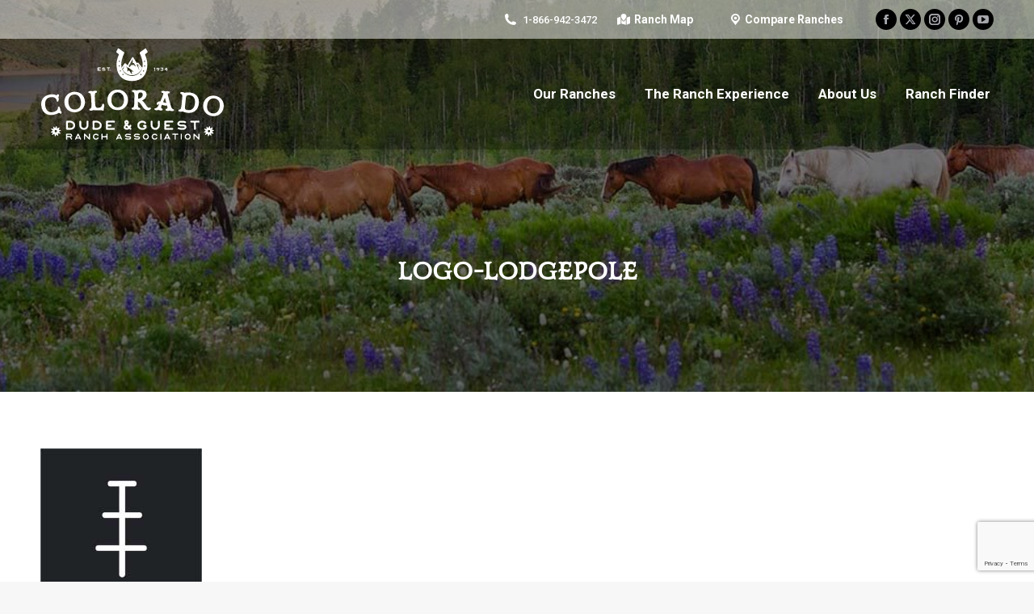

--- FILE ---
content_type: text/html; charset=UTF-8
request_url: https://www.coloradoranch.com/about-us/cdgra-membership/logo-lodgepole/
body_size: 62503
content:
<!DOCTYPE html>
<!--[if !(IE 6) | !(IE 7) | !(IE 8)  ]><!-->
<html dir="ltr" lang="en" prefix="og: https://ogp.me/ns#" class="no-js">
<!--<![endif]-->
<head>
	<meta charset="UTF-8" />
		<meta name="viewport" content="width=device-width, initial-scale=1, maximum-scale=1, user-scalable=0">
		<meta name="theme-color" content="#489cbb"/>	<link rel="profile" href="https://gmpg.org/xfn/11" />
	<title>logo-lodgepole | Colorado Ranch</title>

		<!-- All in One SEO 4.9.3 - aioseo.com -->
	<meta name="robots" content="max-image-preview:large" />
	<link rel="canonical" href="https://www.coloradoranch.com/about-us/cdgra-membership/logo-lodgepole/" />
	<meta name="generator" content="All in One SEO (AIOSEO) 4.9.3" />
		<meta property="og:locale" content="en_US" />
		<meta property="og:site_name" content="Colorado Ranch | Colorado Dude &amp; Guest Ranch Association" />
		<meta property="og:type" content="article" />
		<meta property="og:title" content="logo-lodgepole | Colorado Ranch" />
		<meta property="og:url" content="https://www.coloradoranch.com/about-us/cdgra-membership/logo-lodgepole/" />
		<meta property="article:published_time" content="2019-08-05T18:21:05+00:00" />
		<meta property="article:modified_time" content="2019-08-05T18:21:05+00:00" />
		<meta property="article:publisher" content="https://www.facebook.com/CDGRA/" />
		<meta name="twitter:card" content="summary" />
		<meta name="twitter:site" content="@Colorado_Ranch" />
		<meta name="twitter:title" content="logo-lodgepole | Colorado Ranch" />
		<meta name="twitter:creator" content="@Colorado_Ranch" />
		<script type="application/ld+json" class="aioseo-schema">
			{"@context":"https:\/\/schema.org","@graph":[{"@type":"BreadcrumbList","@id":"https:\/\/www.coloradoranch.com\/about-us\/cdgra-membership\/logo-lodgepole\/#breadcrumblist","itemListElement":[{"@type":"ListItem","@id":"https:\/\/www.coloradoranch.com#listItem","position":1,"name":"Home","item":"https:\/\/www.coloradoranch.com","nextItem":{"@type":"ListItem","@id":"https:\/\/www.coloradoranch.com\/about-us\/cdgra-membership\/logo-lodgepole\/#listItem","name":"logo-lodgepole"}},{"@type":"ListItem","@id":"https:\/\/www.coloradoranch.com\/about-us\/cdgra-membership\/logo-lodgepole\/#listItem","position":2,"name":"logo-lodgepole","previousItem":{"@type":"ListItem","@id":"https:\/\/www.coloradoranch.com#listItem","name":"Home"}}]},{"@type":"ItemPage","@id":"https:\/\/www.coloradoranch.com\/about-us\/cdgra-membership\/logo-lodgepole\/#itempage","url":"https:\/\/www.coloradoranch.com\/about-us\/cdgra-membership\/logo-lodgepole\/","name":"logo-lodgepole | Colorado Ranch","inLanguage":"en","isPartOf":{"@id":"https:\/\/www.coloradoranch.com\/#website"},"breadcrumb":{"@id":"https:\/\/www.coloradoranch.com\/about-us\/cdgra-membership\/logo-lodgepole\/#breadcrumblist"},"author":{"@id":"https:\/\/www.coloradoranch.com\/author\/colorado2318\/#author"},"creator":{"@id":"https:\/\/www.coloradoranch.com\/author\/colorado2318\/#author"},"datePublished":"2019-08-05T18:21:05+00:00","dateModified":"2019-08-05T18:21:05+00:00"},{"@type":"Organization","@id":"https:\/\/www.coloradoranch.com\/#organization","name":"Colorado Ranch","description":"Colorado Dude & Guest Ranch Association","url":"https:\/\/www.coloradoranch.com\/","sameAs":["https:\/\/www.facebook.com\/CDGRA\/","https:\/\/twitter.com\/Colorado_Ranch"]},{"@type":"Person","@id":"https:\/\/www.coloradoranch.com\/author\/colorado2318\/#author","url":"https:\/\/www.coloradoranch.com\/author\/colorado2318\/","name":"Marion Zachary","image":{"@type":"ImageObject","@id":"https:\/\/www.coloradoranch.com\/about-us\/cdgra-membership\/logo-lodgepole\/#authorImage","url":"https:\/\/www.coloradoranch.com\/wp-content\/plugins\/ultimate-member\/assets\/img\/default_avatar.jpg","width":96,"height":96,"caption":"Marion Zachary"}},{"@type":"WebSite","@id":"https:\/\/www.coloradoranch.com\/#website","url":"https:\/\/www.coloradoranch.com\/","name":"Colorado Ranch","description":"Colorado Dude & Guest Ranch Association","inLanguage":"en","publisher":{"@id":"https:\/\/www.coloradoranch.com\/#organization"}}]}
		</script>
		<!-- All in One SEO -->

<link rel='dns-prefetch' href='//translate.google.com' />
<link rel='dns-prefetch' href='//www.google.com' />
<link rel='dns-prefetch' href='//fonts.googleapis.com' />
<link rel="alternate" type="application/rss+xml" title="Colorado Ranch &raquo; Feed" href="https://www.coloradoranch.com/feed/" />
<link rel="alternate" type="application/rss+xml" title="Colorado Ranch &raquo; Comments Feed" href="https://www.coloradoranch.com/comments/feed/" />
<link rel="alternate" title="oEmbed (JSON)" type="application/json+oembed" href="https://www.coloradoranch.com/wp-json/oembed/1.0/embed?url=https%3A%2F%2Fwww.coloradoranch.com%2Fabout-us%2Fcdgra-membership%2Flogo-lodgepole%2F" />
<link rel="alternate" title="oEmbed (XML)" type="text/xml+oembed" href="https://www.coloradoranch.com/wp-json/oembed/1.0/embed?url=https%3A%2F%2Fwww.coloradoranch.com%2Fabout-us%2Fcdgra-membership%2Flogo-lodgepole%2F&#038;format=xml" />
		<!-- This site uses the Google Analytics by MonsterInsights plugin v9.11.1 - Using Analytics tracking - https://www.monsterinsights.com/ -->
		<!-- Note: MonsterInsights is not currently configured on this site. The site owner needs to authenticate with Google Analytics in the MonsterInsights settings panel. -->
					<!-- No tracking code set -->
				<!-- / Google Analytics by MonsterInsights -->
		<style id='wp-img-auto-sizes-contain-inline-css'>
img:is([sizes=auto i],[sizes^="auto," i]){contain-intrinsic-size:3000px 1500px}
/*# sourceURL=wp-img-auto-sizes-contain-inline-css */
</style>
<link rel='stylesheet' id='custum-ranches-css-css' href='https://www.coloradoranch.com/wp-content/plugins/ranches-assign-user/css/custom_ranches.css?ver=6.9' media='all' />
<link rel='stylesheet' id='bodhi-svgs-attachment-css' href='https://www.coloradoranch.com/wp-content/plugins/svg-support/css/svgs-attachment.css' media='all' />
<link rel='stylesheet' id='wpbs-style-css' href='https://www.coloradoranch.com/wp-content/plugins/wp-booking-system-premium/assets/css/style-front-end.min.css?ver=5.12.3' media='all' />
<link rel='stylesheet' id='wpbs-style-form-css' href='https://www.coloradoranch.com/wp-content/plugins/wp-booking-system-premium/assets/css/style-front-end-form.min.css?ver=5.12.3' media='all' />
<link rel='stylesheet' id='wp-job-manager-job-listings-css' href='https://www.coloradoranch.com/wp-content/plugins/wp-job-manager/assets/dist/css/job-listings.css?ver=598383a28ac5f9f156e4' media='all' />
<link rel='stylesheet' id='wpt_front_style-css' href='https://www.coloradoranch.com/wp-content/plugins/wp_translate/css/wpt-front.css?ver=6.9' media='all' />
<link rel='stylesheet' id='job-alerts-frontend-css' href='https://www.coloradoranch.com/wp-content/plugins/wp-job-manager-alerts/assets/dist/css/frontend.css?ver=3.2.0' media='all' />
<link rel='stylesheet' id='job-alerts-frontend-default-css' href='https://www.coloradoranch.com/wp-content/plugins/wp-job-manager-alerts/assets/dist/css/frontend.default.css?ver=3.2.0' media='all' />
<link rel='stylesheet' id='dashicons-css' href='https://www.coloradoranch.com/wp-includes/css/dashicons.min.css?ver=6.9' media='all' />
<link rel='stylesheet' id='wp-job-manager-applications-frontend-css' href='https://www.coloradoranch.com/wp-content/plugins/wp-job-manager-applications/assets/dist/css/frontend.css?ver=3.2.0' media='all' />
<link rel='stylesheet' id='select2-css' href='https://www.coloradoranch.com/wp-content/plugins/ultimate-member/assets/libs/select2/select2.min.css?ver=4.0.13' media='all' />
<link rel='stylesheet' id='wp-job-manager-resume-frontend-css' href='https://www.coloradoranch.com/wp-content/plugins/wp-job-manager-resumes/assets/dist/css/frontend.css?ver=2.2.0' media='all' />
<link rel='stylesheet' id='custom-css' href='https://www.coloradoranch.com/wp-content/themes/dt-the7-child/custom.css?v=1768647709&#038;ver=6.9' media='all' />
<link rel='stylesheet' id='gform-style-css' href='https://www.coloradoranch.com/wp-content/themes/dt-the7-child/css/gform-style.css?ver=1.0' media='all' />
<link rel='stylesheet' id='the7-font-css' href='https://www.coloradoranch.com/wp-content/themes/dt-the7/fonts/icomoon-the7-font/icomoon-the7-font.min.css?ver=14.0.2.1' media='all' />
<link rel='stylesheet' id='the7-awesome-fonts-css' href='https://www.coloradoranch.com/wp-content/themes/dt-the7/fonts/FontAwesome/css/all.min.css?ver=14.0.2.1' media='all' />
<link rel='stylesheet' id='the7-awesome-fonts-back-css' href='https://www.coloradoranch.com/wp-content/themes/dt-the7/fonts/FontAwesome/back-compat.min.css?ver=14.0.2.1' media='all' />
<link rel='stylesheet' id='the7-Defaults-css' href='https://www.coloradoranch.com/wp-content/uploads/smile_fonts/Defaults/Defaults.css?ver=6.9' media='all' />
<link rel='stylesheet' id='tablepress-default-css' href='https://www.coloradoranch.com/wp-content/tablepress-combined.min.css?ver=59' media='all' />
<link rel='stylesheet' id='dt-web-fonts-css' href='https://fonts.googleapis.com/css?family=Roboto:400,500,600,700%7CRoboto+Condensed:400,600,700' media='all' />
<link rel='stylesheet' id='dt-main-css' href='https://www.coloradoranch.com/wp-content/themes/dt-the7/css/main.min.css?ver=14.0.2.1' media='all' />
<link rel='stylesheet' id='the7-custom-scrollbar-css' href='https://www.coloradoranch.com/wp-content/themes/dt-the7/lib/custom-scrollbar/custom-scrollbar.min.css?ver=14.0.2.1' media='all' />
<link rel='stylesheet' id='the7-wpbakery-css' href='https://www.coloradoranch.com/wp-content/themes/dt-the7/css/wpbakery.min.css?ver=14.0.2.1' media='all' />
<link rel='stylesheet' id='the7-core-css' href='https://www.coloradoranch.com/wp-content/plugins/dt-the7-core/assets/css/post-type.min.css?ver=2.7.12' media='all' />
<link rel='stylesheet' id='the7-css-vars-css' href='https://www.coloradoranch.com/wp-content/uploads/the7-css/css-vars.css?ver=b8ad42bf623e' media='all' />
<link rel='stylesheet' id='dt-custom-css' href='https://www.coloradoranch.com/wp-content/uploads/the7-css/custom.css?ver=b8ad42bf623e' media='all' />
<link rel='stylesheet' id='dt-media-css' href='https://www.coloradoranch.com/wp-content/uploads/the7-css/media.css?ver=b8ad42bf623e' media='all' />
<link rel='stylesheet' id='the7-elements-albums-portfolio-css' href='https://www.coloradoranch.com/wp-content/uploads/the7-css/the7-elements-albums-portfolio.css?ver=b8ad42bf623e' media='all' />
<link rel='stylesheet' id='the7-elements-css' href='https://www.coloradoranch.com/wp-content/uploads/the7-css/post-type-dynamic.css?ver=b8ad42bf623e' media='all' />
<link rel='stylesheet' id='style-css' href='https://www.coloradoranch.com/wp-content/themes/dt-the7-child/style.css?ver=14.0.2.1' media='all' />
<link rel='stylesheet' id='um_modal-css' href='https://www.coloradoranch.com/wp-content/plugins/ultimate-member/assets/css/um-modal.min.css?ver=2.11.1' media='all' />
<link rel='stylesheet' id='um_ui-css' href='https://www.coloradoranch.com/wp-content/plugins/ultimate-member/assets/libs/jquery-ui/jquery-ui.min.css?ver=1.13.2' media='all' />
<link rel='stylesheet' id='um_tipsy-css' href='https://www.coloradoranch.com/wp-content/plugins/ultimate-member/assets/libs/tipsy/tipsy.min.css?ver=1.0.0a' media='all' />
<link rel='stylesheet' id='um_raty-css' href='https://www.coloradoranch.com/wp-content/plugins/ultimate-member/assets/libs/raty/um-raty.min.css?ver=2.6.0' media='all' />
<link rel='stylesheet' id='um_fileupload-css' href='https://www.coloradoranch.com/wp-content/plugins/ultimate-member/assets/css/um-fileupload.min.css?ver=2.11.1' media='all' />
<link rel='stylesheet' id='um_confirm-css' href='https://www.coloradoranch.com/wp-content/plugins/ultimate-member/assets/libs/um-confirm/um-confirm.min.css?ver=1.0' media='all' />
<link rel='stylesheet' id='um_datetime-css' href='https://www.coloradoranch.com/wp-content/plugins/ultimate-member/assets/libs/pickadate/default.min.css?ver=3.6.2' media='all' />
<link rel='stylesheet' id='um_datetime_date-css' href='https://www.coloradoranch.com/wp-content/plugins/ultimate-member/assets/libs/pickadate/default.date.min.css?ver=3.6.2' media='all' />
<link rel='stylesheet' id='um_datetime_time-css' href='https://www.coloradoranch.com/wp-content/plugins/ultimate-member/assets/libs/pickadate/default.time.min.css?ver=3.6.2' media='all' />
<link rel='stylesheet' id='um_fonticons_ii-css' href='https://www.coloradoranch.com/wp-content/plugins/ultimate-member/assets/libs/legacy/fonticons/fonticons-ii.min.css?ver=2.11.1' media='all' />
<link rel='stylesheet' id='um_fonticons_fa-css' href='https://www.coloradoranch.com/wp-content/plugins/ultimate-member/assets/libs/legacy/fonticons/fonticons-fa.min.css?ver=2.11.1' media='all' />
<link rel='stylesheet' id='um_fontawesome-css' href='https://www.coloradoranch.com/wp-content/plugins/ultimate-member/assets/css/um-fontawesome.min.css?ver=6.5.2' media='all' />
<link rel='stylesheet' id='um_common-css' href='https://www.coloradoranch.com/wp-content/plugins/ultimate-member/assets/css/common.min.css?ver=2.11.1' media='all' />
<link rel='stylesheet' id='um_responsive-css' href='https://www.coloradoranch.com/wp-content/plugins/ultimate-member/assets/css/um-responsive.min.css?ver=2.11.1' media='all' />
<link rel='stylesheet' id='um_styles-css' href='https://www.coloradoranch.com/wp-content/plugins/ultimate-member/assets/css/um-styles.min.css?ver=2.11.1' media='all' />
<link rel='stylesheet' id='um_crop-css' href='https://www.coloradoranch.com/wp-content/plugins/ultimate-member/assets/libs/cropper/cropper.min.css?ver=1.6.1' media='all' />
<link rel='stylesheet' id='um_profile-css' href='https://www.coloradoranch.com/wp-content/plugins/ultimate-member/assets/css/um-profile.min.css?ver=2.11.1' media='all' />
<link rel='stylesheet' id='um_account-css' href='https://www.coloradoranch.com/wp-content/plugins/ultimate-member/assets/css/um-account.min.css?ver=2.11.1' media='all' />
<link rel='stylesheet' id='um_misc-css' href='https://www.coloradoranch.com/wp-content/plugins/ultimate-member/assets/css/um-misc.min.css?ver=2.11.1' media='all' />
<link rel='stylesheet' id='um_default_css-css' href='https://www.coloradoranch.com/wp-content/plugins/ultimate-member/assets/css/um-old-default.min.css?ver=2.11.1' media='all' />
<script src="https://www.coloradoranch.com/wp-includes/js/jquery/jquery.min.js?ver=3.7.1" id="jquery-core-js"></script>
<script src="https://www.coloradoranch.com/wp-includes/js/jquery/jquery-migrate.min.js?ver=3.4.1" id="jquery-migrate-js"></script>
<script src="https://www.coloradoranch.com/wp-content/plugins/svg-support/vendor/DOMPurify/DOMPurify.min.js?ver=2.5.8" id="bodhi-dompurify-library-js"></script>
<script src="//www.coloradoranch.com/wp-content/plugins/revslider/sr6/assets/js/rbtools.min.js?ver=6.7.38" async id="tp-tools-js"></script>
<script src="//www.coloradoranch.com/wp-content/plugins/revslider/sr6/assets/js/rs6.min.js?ver=6.7.38" async id="revmin-js"></script>
<script id="bodhi_svg_inline-js-extra">
var svgSettings = {"skipNested":""};
//# sourceURL=bodhi_svg_inline-js-extra
</script>
<script src="https://www.coloradoranch.com/wp-content/plugins/svg-support/js/min/svgs-inline-min.js" id="bodhi_svg_inline-js"></script>
<script id="bodhi_svg_inline-js-after">
cssTarget={"Bodhi":"img.style-svg","ForceInlineSVG":"style-svg"};ForceInlineSVGActive="false";frontSanitizationEnabled="on";
//# sourceURL=bodhi_svg_inline-js-after
</script>
<script src="https://translate.google.com/translate_a/element.js?cb=googleTranslateElementInit&amp;ver=6.9" id="google-translate-js"></script>
<script id="dt-above-fold-js-extra">
var dtLocal = {"themeUrl":"https://www.coloradoranch.com/wp-content/themes/dt-the7","passText":"To view this protected post, enter the password below:","moreButtonText":{"loading":"Loading...","loadMore":"Load more"},"postID":"4127","ajaxurl":"https://www.coloradoranch.com/wp-admin/admin-ajax.php","REST":{"baseUrl":"https://www.coloradoranch.com/wp-json/the7/v1","endpoints":{"sendMail":"/send-mail"}},"contactMessages":{"required":"One or more fields have an error. Please check and try again.","terms":"Please accept the privacy policy.","fillTheCaptchaError":"Please, fill the captcha."},"captchaSiteKey":"","ajaxNonce":"318b3a14ac","pageData":{"type":"page","template":"image","layout":null},"themeSettings":{"smoothScroll":"off","lazyLoading":false,"desktopHeader":{"height":100},"ToggleCaptionEnabled":"disabled","ToggleCaption":"Navigation","floatingHeader":{"showAfter":140,"showMenu":true,"height":60,"logo":{"showLogo":true,"html":"\u003Cimg class=\"\" src=\"https://www.coloradoranch.com/wp-content/uploads/2022/02/colorado-dude-guest-ranch-association-logo-black.svg\"  sizes=\"230px\" alt=\"Colorado Ranch\" /\u003E","url":"https://www.coloradoranch.com/"}},"topLine":{"floatingTopLine":{"logo":{"showLogo":false,"html":""}}},"mobileHeader":{"firstSwitchPoint":1050,"secondSwitchPoint":778,"firstSwitchPointHeight":80,"secondSwitchPointHeight":60,"mobileToggleCaptionEnabled":"disabled","mobileToggleCaption":"Menu"},"stickyMobileHeaderFirstSwitch":{"logo":{"html":"\u003Cimg class=\"\" src=\"https://www.coloradoranch.com/wp-content/uploads/2022/02/colorado-dude-guest-ranch-association-logo-white.svg\"  sizes=\"230px\" alt=\"Colorado Ranch\" /\u003E"}},"stickyMobileHeaderSecondSwitch":{"logo":{"html":"\u003Cimg class=\"\" src=\"https://www.coloradoranch.com/wp-content/uploads/2022/02/colorado-dude-guest-ranch-association-logo-white.svg\"  sizes=\"230px\" alt=\"Colorado Ranch\" /\u003E"}},"sidebar":{"switchPoint":990},"boxedWidth":"1340px"},"VCMobileScreenWidth":"768"};
var dtShare = {"shareButtonText":{"facebook":"Share on Facebook","twitter":"Share on X","pinterest":"Pin it","linkedin":"Share on Linkedin","whatsapp":"Share on Whatsapp"},"overlayOpacity":"85"};
//# sourceURL=dt-above-fold-js-extra
</script>
<script src="https://www.coloradoranch.com/wp-content/themes/dt-the7/js/above-the-fold.min.js?ver=14.0.2.1" id="dt-above-fold-js"></script>
<script src="https://www.coloradoranch.com/wp-content/plugins/ultimate-member/assets/js/um-gdpr.min.js?ver=2.11.1" id="um-gdpr-js"></script>
<script></script><link rel="https://api.w.org/" href="https://www.coloradoranch.com/wp-json/" /><link rel="alternate" title="JSON" type="application/json" href="https://www.coloradoranch.com/wp-json/wp/v2/media/4127" /><link rel="EditURI" type="application/rsd+xml" title="RSD" href="https://www.coloradoranch.com/xmlrpc.php?rsd" />
<meta name="generator" content="WordPress 6.9" />
<link rel='shortlink' href='https://www.coloradoranch.com/?p=4127' />
<style type="text/css"></style><meta name="google-translate-customization" content="ed63b45a84fd002d-1a84c3b7b028a717-gadf24062a8f7fd39-20"></meta><meta name="generator" content="Powered by WPBakery Page Builder - drag and drop page builder for WordPress."/>
<meta name="generator" content="Powered by Slider Revolution 6.7.38 - responsive, Mobile-Friendly Slider Plugin for WordPress with comfortable drag and drop interface." />
<link rel="icon" href="https://www.coloradoranch.com/wp-content/uploads/2019/11/favicon2-map-icon-ranch.png" type="image/png" sizes="16x16"/><link rel="icon" href="https://www.coloradoranch.com/wp-content/uploads/2019/11/favicon2-map-icon-ranch.png" type="image/png" sizes="32x32"/><script>function setREVStartSize(e){
			//window.requestAnimationFrame(function() {
				window.RSIW = window.RSIW===undefined ? window.innerWidth : window.RSIW;
				window.RSIH = window.RSIH===undefined ? window.innerHeight : window.RSIH;
				try {
					var pw = document.getElementById(e.c).parentNode.offsetWidth,
						newh;
					pw = pw===0 || isNaN(pw) || (e.l=="fullwidth" || e.layout=="fullwidth") ? window.RSIW : pw;
					e.tabw = e.tabw===undefined ? 0 : parseInt(e.tabw);
					e.thumbw = e.thumbw===undefined ? 0 : parseInt(e.thumbw);
					e.tabh = e.tabh===undefined ? 0 : parseInt(e.tabh);
					e.thumbh = e.thumbh===undefined ? 0 : parseInt(e.thumbh);
					e.tabhide = e.tabhide===undefined ? 0 : parseInt(e.tabhide);
					e.thumbhide = e.thumbhide===undefined ? 0 : parseInt(e.thumbhide);
					e.mh = e.mh===undefined || e.mh=="" || e.mh==="auto" ? 0 : parseInt(e.mh,0);
					if(e.layout==="fullscreen" || e.l==="fullscreen")
						newh = Math.max(e.mh,window.RSIH);
					else{
						e.gw = Array.isArray(e.gw) ? e.gw : [e.gw];
						for (var i in e.rl) if (e.gw[i]===undefined || e.gw[i]===0) e.gw[i] = e.gw[i-1];
						e.gh = e.el===undefined || e.el==="" || (Array.isArray(e.el) && e.el.length==0)? e.gh : e.el;
						e.gh = Array.isArray(e.gh) ? e.gh : [e.gh];
						for (var i in e.rl) if (e.gh[i]===undefined || e.gh[i]===0) e.gh[i] = e.gh[i-1];
											
						var nl = new Array(e.rl.length),
							ix = 0,
							sl;
						e.tabw = e.tabhide>=pw ? 0 : e.tabw;
						e.thumbw = e.thumbhide>=pw ? 0 : e.thumbw;
						e.tabh = e.tabhide>=pw ? 0 : e.tabh;
						e.thumbh = e.thumbhide>=pw ? 0 : e.thumbh;
						for (var i in e.rl) nl[i] = e.rl[i]<window.RSIW ? 0 : e.rl[i];
						sl = nl[0];
						for (var i in nl) if (sl>nl[i] && nl[i]>0) { sl = nl[i]; ix=i;}
						var m = pw>(e.gw[ix]+e.tabw+e.thumbw) ? 1 : (pw-(e.tabw+e.thumbw)) / (e.gw[ix]);
						newh =  (e.gh[ix] * m) + (e.tabh + e.thumbh);
					}
					var el = document.getElementById(e.c);
					if (el!==null && el) el.style.height = newh+"px";
					el = document.getElementById(e.c+"_wrapper");
					if (el!==null && el) {
						el.style.height = newh+"px";
						el.style.display = "block";
					}
				} catch(e){
					console.log("Failure at Presize of Slider:" + e)
				}
			//});
		  };</script>
		<style id="wp-custom-css">
			@media(max-width: 800px ){
	iframe.home-hero {
		height:430px !important;
		    background: url("https://www.coloradoranch.com/wp-content/uploads/2019/08/rocky-mountain-national-park-dude-ranches-near.jpg");
        background-size: auto;
    background-size: cover;
    background-position: center;
	}
}

.sidebar-none .sidebar, .wc-sidebar-toggle {
	display: block !important;
}

#survey_form_container input.button {
	    font: var(--the7-btn-m-font);
    text-transform: var(--the7-btn-m-text-transform);
    letter-spacing: var(--the7-btn-m-letter-spacing);
    border-radius: var(--the7-btn-m-border-radius);
    padding: var(--the7-btn-m-padding);
    min-height: 38px;
    line-height: 38px;
    padding-top: 0;
    padding-bottom: 0;
}

#survey_form_container label.gfield_label {
	font-weight: bold;
	font-size: 16px;
}

#survey_form_container li.gchoice input {
	margin-left: 20px;
}

#survey_form_container .gfield_required.gfield_required_asterisk {
	color: #FF0000 !important;
}
.category-description {
	  padding: 10px 20px;
}
.tax-categories .page-title-head {
	display:none;
}

@media only screen and (max-width: 641px) {
.gform_legacy_markup_wrapper ul.gfield_checkbox li label, .gform_legacy_markup_wrapper ul.gfield_radio li label {
    width: 75%;
    cursor: pointer;
	}
}


		</style>
		<noscript><style> .wpb_animate_when_almost_visible { opacity: 1; }</style></noscript><script>
jQuery(document).ready(function($){
  $("#choice_15_25_1").click(function () {
    $('.ranch-select :input').not(this).prop('checked', this.checked);
  });
}); 
</script>

<!-- Facebook Pixel Code Added 3-6-2019-->
	<script>
	  !function(f,b,e,v,n,t,s)
	  {if(f.fbq)return;n=f.fbq=function(){n.callMethod?
	  n.callMethod.apply(n,arguments):n.queue.push(arguments)};
	  if(!f._fbq)f._fbq=n;n.push=n;n.loaded=!0;n.version='2.0';
	  n.queue=[];t=b.createElement(e);t.async=!0;
	  t.src=v;s=b.getElementsByTagName(e)[0];
	  s.parentNode.insertBefore(t,s)}(window, document,'script',
	  'https://connect.facebook.net/en_US/fbevents.js');
	  fbq('init', '1011462685712814');
	  fbq('track', 'PageView');
	</script>
	<noscript><img height="1" width="1" alt="" style="display:none"
	  src="https://www.facebook.com/tr?id=1011462685712814&ev=PageView&noscript=1"
	/></noscript>
<!-- End Facebook Pixel Code -->

<!-- Google Tag Manager -->
<script>(function(w,d,s,l,i){w[l]=w[l]||[];w[l].push({'gtm.start':
new Date().getTime(),event:'gtm.js'});var f=d.getElementsByTagName(s)[0],
j=d.createElement(s),dl=l!='dataLayer'?'&l='+l:'';j.async=true;j.src=
'https://www.googletagmanager.com/gtm.js?id='+i+dl;f.parentNode.insertBefore(j,f);
})(window,document,'script','dataLayer','GTM-KD7H9S');</script>
<!-- End Google Tag Manager -->
<!-- Google Tag Manager (noscript) -->
<noscript><iframe src="https://www.googletagmanager.com/ns.html?id=GTM-KD7H9S"
height="0" width="0" style="display:none;visibility:hidden"></iframe></noscript>
<!-- End Google Tag Manager (noscript) -->
<link rel='stylesheet' id='rs-plugin-settings-css' href='//www.coloradoranch.com/wp-content/plugins/revslider/sr6/assets/css/rs6.css?ver=6.7.38' media='all' />
<style id='rs-plugin-settings-inline-css'>
#rs-demo-id {}
/*# sourceURL=rs-plugin-settings-inline-css */
</style>
</head>
<body id="the7-body" class="attachment wp-singular attachment-template-default attachmentid-4127 attachment-jpeg wp-embed-responsive wp-theme-dt-the7 wp-child-theme-dt-the7-child the7-core-ver-2.7.12 transparent dt-responsive-on right-mobile-menu-close-icon ouside-menu-close-icon mobile-hamburger-close-bg-enable mobile-hamburger-close-bg-hover-enable  fade-medium-mobile-menu-close-icon fade-medium-menu-close-icon srcset-enabled btn-flat custom-btn-color custom-btn-hover-color phantom-fade phantom-shadow-decoration phantom-custom-logo-on top-header first-switch-logo-left first-switch-menu-right second-switch-logo-left second-switch-menu-right right-mobile-menu layzr-loading-on popup-message-style the7-ver-14.0.2.1 dt-fa-compatibility the7dtchild wpb-js-composer js-comp-ver-8.7.2 vc_responsive">
<!-- The7 14.0.2.1 -->

<div id="page" >
	<a class="skip-link screen-reader-text" href="#content">Skip to content</a>

<div class="masthead inline-header right widgets full-height shadow-decoration shadow-mobile-header-decoration small-mobile-menu-icon mobile-menu-icon-bg-on mobile-menu-icon-hover-bg-on dt-parent-menu-clickable show-sub-menu-on-hover show-mobile-logo" >

	<div class="top-bar line-content top-bar-line-hide">
	<div class="top-bar-bg" ></div>
	<div class="mini-widgets left-widgets"></div><div class="right-widgets mini-widgets"><span class="mini-contacts phone show-on-desktop in-top-bar-left in-menu-second-switch"><i class="fa-fw the7-mw-icon-phone-bold"></i> <a href="tel:1-866-942-3472">1-866-942-3472</a></span><a href="/ranch-map" class="microwidget-btn mini-button header-elements-button-1 show-on-desktop in-top-bar-right in-menu-second-switch disable-animation-bg border-off hover-border-off btn-icon-align-left" ><i class="fas fa-map-marked"></i><span>Ranch Map</span></a><a href="/compare-ranches" class="microwidget-btn mini-button header-elements-button-2 show-on-desktop in-top-bar-right in-menu-second-switch disable-animation-bg border-off hover-border-off btn-icon-align-left" ><i class="icomoon-the7-font-the7-map-03"></i><span>Compare Ranches</span></a><div class="soc-ico show-on-desktop in-top-bar-right in-menu-second-switch custom-bg disabled-border border-off hover-accent-bg hover-disabled-border  hover-border-off"><a title="Facebook page opens in new window" href="https://www.facebook.com/CDGRA/" target="_blank" class="facebook"><span class="soc-font-icon"></span><span class="screen-reader-text">Facebook page opens in new window</span></a><a title="X page opens in new window" href="https://twitter.com/Colorado_Ranch" target="_blank" class="twitter"><span class="soc-font-icon"></span><span class="screen-reader-text">X page opens in new window</span></a><a title="Instagram page opens in new window" href="https://www.instagram.com/coloradoranch/" target="_blank" class="instagram"><span class="soc-font-icon"></span><span class="screen-reader-text">Instagram page opens in new window</span></a><a title="Pinterest page opens in new window" href="https://www.pinterest.com/cdgra/" target="_blank" class="pinterest"><span class="soc-font-icon"></span><span class="screen-reader-text">Pinterest page opens in new window</span></a><a title="YouTube page opens in new window" href="https://www.youtube.com/channel/UCO4s5ScmkNnQMEcU9Sq32Mw" target="_blank" class="you-tube"><span class="soc-font-icon"></span><span class="screen-reader-text">YouTube page opens in new window</span></a></div></div></div>

	<header class="header-bar" role="banner">

		<div class="branding">
	<div id="site-title" class="assistive-text">Colorado Ranch</div>
	<div id="site-description" class="assistive-text">Colorado Dude &amp; Guest Ranch Association</div>
	<a class="" href="https://www.coloradoranch.com/"><img class="" src="https://www.coloradoranch.com/wp-content/uploads/2022/02/colorado-dude-guest-ranch-association-logo-white.svg"  sizes="230px" alt="Colorado Ranch" /><img class="mobile-logo" src="https://www.coloradoranch.com/wp-content/uploads/2022/02/colorado-dude-guest-ranch-association-logo-white.svg"  sizes="230px" alt="Colorado Ranch" /></a></div>

		<ul id="primary-menu" class="main-nav underline-decoration l-to-r-line outside-item-remove-margin"><li class="menu-item menu-item-type-post_type menu-item-object-page menu-item-has-children menu-item-47 first has-children depth-0"><a href='https://www.coloradoranch.com/our-ranches/' data-level='1' aria-haspopup='true' aria-expanded='false'><span class="menu-item-text"><span class="menu-text">Our Ranches</span></span></a><ul class="sub-nav hover-style-bg level-arrows-on" role="group"><li class="menu-item menu-item-type-post_type menu-item-object-page menu-item-6583 first depth-1"><a href='https://www.coloradoranch.com/ranch-availability/' data-level='2'><span class="menu-item-text"><span class="menu-text">Ranch Availability</span></span></a></li> </ul></li> <li class="menu-item menu-item-type-post_type menu-item-object-page menu-item-has-children menu-item-48 has-children depth-0"><a href='https://www.coloradoranch.com/the-ranch-experience/' data-level='1' aria-haspopup='true' aria-expanded='false'><span class="menu-item-text"><span class="menu-text">The Ranch Experience</span></span></a><ul class="sub-nav hover-style-bg level-arrows-on" role="group"><li class="menu-item menu-item-type-post_type menu-item-object-page menu-item-3809 first depth-1"><a href='https://www.coloradoranch.com/the-ranch-experience/' data-level='2'><span class="menu-item-text"><span class="menu-text">Explore Ranches</span></span></a></li> <li class="menu-item menu-item-type-post_type menu-item-object-page menu-item-5555 depth-1"><a href='https://www.coloradoranch.com/find-your-dream-ranch/' data-level='2'><span class="menu-item-text"><span class="menu-text">Find Your Dream Ranch</span></span></a></li> <li class="menu-item menu-item-type-post_type menu-item-object-page menu-item-692 depth-1"><a href='https://www.coloradoranch.com/activities/' data-level='2'><span class="menu-item-text"><span class="menu-text">Activities</span></span></a></li> <li class="menu-item menu-item-type-post_type menu-item-object-page menu-item-51 depth-1"><a href='https://www.coloradoranch.com/the-ranch-experience/accommodations/' data-level='2'><span class="menu-item-text"><span class="menu-text">Accommodations</span></span></a></li> <li class="menu-item menu-item-type-post_type menu-item-object-page menu-item-52 depth-1"><a href='https://www.coloradoranch.com/the-ranch-experience/your-week-on-the-ranch/' data-level='2'><span class="menu-item-text"><span class="menu-text">Your Week on the Ranch</span></span></a></li> <li class="menu-item menu-item-type-post_type menu-item-object-page menu-item-53 depth-1"><a href='https://www.coloradoranch.com/the-ranch-experience/seasons/' data-level='2'><span class="menu-item-text"><span class="menu-text">Seasons</span></span></a></li> <li class="menu-item menu-item-type-post_type menu-item-object-page menu-item-54 depth-1"><a href='https://www.coloradoranch.com/the-ranch-experience/special-events/' data-level='2'><span class="menu-item-text"><span class="menu-text">Specialty Weeks &#038; Ranch Events</span></span></a></li> <li class="menu-item menu-item-type-post_type menu-item-object-page menu-item-55 depth-1"><a href='https://www.coloradoranch.com/the-ranch-experience/family-reunions/' data-level='2'><span class="menu-item-text"><span class="menu-text">Family Reunions</span></span></a></li> <li class="menu-item menu-item-type-post_type menu-item-object-page menu-item-56 depth-1"><a href='https://www.coloradoranch.com/the-ranch-experience/watch-ranch-videos/' data-level='2'><span class="menu-item-text"><span class="menu-text">Watch Ranch Videos</span></span></a></li> <li class="menu-item menu-item-type-post_type menu-item-object-page menu-item-57 depth-1"><a href='https://www.coloradoranch.com/the-ranch-experience/tales-from-the-ranch/' data-level='2'><span class="menu-item-text"><span class="menu-text">Tales From The Ranch</span></span></a></li> <li class="menu-item menu-item-type-post_type menu-item-object-page menu-item-1776 depth-1"><a href='https://www.coloradoranch.com/the-ranch-experience/planning-your-vacation/' data-level='2'><span class="menu-item-text"><span class="menu-text">Ranch Blog</span></span></a></li> <li class="menu-item menu-item-type-post_type menu-item-object-page menu-item-3457 depth-1"><a href='https://www.coloradoranch.com/the-ranch-experience/dude-ranches-near-colorados-state-national-forests/' data-level='2'><span class="menu-item-text"><span class="menu-text">Dude Ranches Near Colorado’s Famous Natural Wonders</span></span></a></li> <li class="menu-item menu-item-type-post_type menu-item-object-page menu-item-5235 depth-1"><a href='https://www.coloradoranch.com/one-minute-survey/' data-level='2'><span class="menu-item-text"><span class="menu-text">Colorado Dude Ranch Survey</span></span></a></li> </ul></li> <li class="menu-item menu-item-type-custom menu-item-object-custom menu-item-has-children menu-item-4503 has-children depth-0"><a href='#' data-level='1' aria-haspopup='true' aria-expanded='false'><span class="menu-item-text"><span class="menu-text">About Us</span></span></a><ul class="sub-nav hover-style-bg level-arrows-on" role="group"><li class="menu-item menu-item-type-post_type menu-item-object-page menu-item-61 first depth-1"><a href='https://www.coloradoranch.com/request-a-brochure/' data-level='2'><span class="menu-item-text"><span class="menu-text">Request a Brochure</span></span></a></li> <li class="menu-item menu-item-type-post_type menu-item-object-page menu-item-62 depth-1"><a href='https://www.coloradoranch.com/about-us/contact-us/' data-level='2'><span class="menu-item-text"><span class="menu-text">Contact Us</span></span></a></li> <li class="menu-item menu-item-type-post_type menu-item-object-page menu-item-64 depth-1"><a href='https://www.coloradoranch.com/about-us/ranch-jobs/' data-level='2'><span class="menu-item-text"><span class="menu-text">Ranch Jobs</span></span></a></li> <li class="menu-item menu-item-type-post_type menu-item-object-page menu-item-65 depth-1"><a href='https://www.coloradoranch.com/about-us/travel-agents/' data-level='2'><span class="menu-item-text"><span class="menu-text">Travel Agents</span></span></a></li> <li class="menu-item menu-item-type-post_type menu-item-object-page menu-item-66 depth-1"><a href='https://www.coloradoranch.com/about-us/cdgra-membership/' data-level='2'><span class="menu-item-text"><span class="menu-text">CDGRA Membership</span></span></a></li> <li class="menu-item menu-item-type-custom menu-item-object-custom menu-item-5463 depth-1"><a href='/partners' data-level='2'><span class="menu-item-text"><span class="menu-text">Associate Members</span></span></a></li> <li class="menu-item menu-item-type-post_type menu-item-object-page menu-item-67 depth-1"><a href='https://www.coloradoranch.com/about-us/press-room/' data-level='2'><span class="menu-item-text"><span class="menu-text">Press Room</span></span></a></li> </ul></li> <li class="menu-item menu-item-type-post_type menu-item-object-page menu-item-5558 last depth-0"><a href='https://www.coloradoranch.com/find-your-dream-ranch/' data-level='1'><span class="menu-item-text"><span class="menu-text">Ranch Finder</span></span></a></li> </ul>
		
	</header>

</div>
<div role="navigation" aria-label="Main Menu" class="dt-mobile-header mobile-menu-show-divider">
	<div class="dt-close-mobile-menu-icon" aria-label="Close" role="button" tabindex="0"><div class="close-line-wrap"><span class="close-line"></span><span class="close-line"></span><span class="close-line"></span></div></div>	<ul id="mobile-menu" class="mobile-main-nav">
		<li class="menu-item menu-item-type-post_type menu-item-object-page menu-item-has-children menu-item-47 first has-children depth-0"><a href='https://www.coloradoranch.com/our-ranches/' data-level='1' aria-haspopup='true' aria-expanded='false'><span class="menu-item-text"><span class="menu-text">Our Ranches</span></span></a><ul class="sub-nav hover-style-bg level-arrows-on" role="group"><li class="menu-item menu-item-type-post_type menu-item-object-page menu-item-6583 first depth-1"><a href='https://www.coloradoranch.com/ranch-availability/' data-level='2'><span class="menu-item-text"><span class="menu-text">Ranch Availability</span></span></a></li> </ul></li> <li class="menu-item menu-item-type-post_type menu-item-object-page menu-item-has-children menu-item-48 has-children depth-0"><a href='https://www.coloradoranch.com/the-ranch-experience/' data-level='1' aria-haspopup='true' aria-expanded='false'><span class="menu-item-text"><span class="menu-text">The Ranch Experience</span></span></a><ul class="sub-nav hover-style-bg level-arrows-on" role="group"><li class="menu-item menu-item-type-post_type menu-item-object-page menu-item-3809 first depth-1"><a href='https://www.coloradoranch.com/the-ranch-experience/' data-level='2'><span class="menu-item-text"><span class="menu-text">Explore Ranches</span></span></a></li> <li class="menu-item menu-item-type-post_type menu-item-object-page menu-item-5555 depth-1"><a href='https://www.coloradoranch.com/find-your-dream-ranch/' data-level='2'><span class="menu-item-text"><span class="menu-text">Find Your Dream Ranch</span></span></a></li> <li class="menu-item menu-item-type-post_type menu-item-object-page menu-item-692 depth-1"><a href='https://www.coloradoranch.com/activities/' data-level='2'><span class="menu-item-text"><span class="menu-text">Activities</span></span></a></li> <li class="menu-item menu-item-type-post_type menu-item-object-page menu-item-51 depth-1"><a href='https://www.coloradoranch.com/the-ranch-experience/accommodations/' data-level='2'><span class="menu-item-text"><span class="menu-text">Accommodations</span></span></a></li> <li class="menu-item menu-item-type-post_type menu-item-object-page menu-item-52 depth-1"><a href='https://www.coloradoranch.com/the-ranch-experience/your-week-on-the-ranch/' data-level='2'><span class="menu-item-text"><span class="menu-text">Your Week on the Ranch</span></span></a></li> <li class="menu-item menu-item-type-post_type menu-item-object-page menu-item-53 depth-1"><a href='https://www.coloradoranch.com/the-ranch-experience/seasons/' data-level='2'><span class="menu-item-text"><span class="menu-text">Seasons</span></span></a></li> <li class="menu-item menu-item-type-post_type menu-item-object-page menu-item-54 depth-1"><a href='https://www.coloradoranch.com/the-ranch-experience/special-events/' data-level='2'><span class="menu-item-text"><span class="menu-text">Specialty Weeks &#038; Ranch Events</span></span></a></li> <li class="menu-item menu-item-type-post_type menu-item-object-page menu-item-55 depth-1"><a href='https://www.coloradoranch.com/the-ranch-experience/family-reunions/' data-level='2'><span class="menu-item-text"><span class="menu-text">Family Reunions</span></span></a></li> <li class="menu-item menu-item-type-post_type menu-item-object-page menu-item-56 depth-1"><a href='https://www.coloradoranch.com/the-ranch-experience/watch-ranch-videos/' data-level='2'><span class="menu-item-text"><span class="menu-text">Watch Ranch Videos</span></span></a></li> <li class="menu-item menu-item-type-post_type menu-item-object-page menu-item-57 depth-1"><a href='https://www.coloradoranch.com/the-ranch-experience/tales-from-the-ranch/' data-level='2'><span class="menu-item-text"><span class="menu-text">Tales From The Ranch</span></span></a></li> <li class="menu-item menu-item-type-post_type menu-item-object-page menu-item-1776 depth-1"><a href='https://www.coloradoranch.com/the-ranch-experience/planning-your-vacation/' data-level='2'><span class="menu-item-text"><span class="menu-text">Ranch Blog</span></span></a></li> <li class="menu-item menu-item-type-post_type menu-item-object-page menu-item-3457 depth-1"><a href='https://www.coloradoranch.com/the-ranch-experience/dude-ranches-near-colorados-state-national-forests/' data-level='2'><span class="menu-item-text"><span class="menu-text">Dude Ranches Near Colorado’s Famous Natural Wonders</span></span></a></li> <li class="menu-item menu-item-type-post_type menu-item-object-page menu-item-5235 depth-1"><a href='https://www.coloradoranch.com/one-minute-survey/' data-level='2'><span class="menu-item-text"><span class="menu-text">Colorado Dude Ranch Survey</span></span></a></li> </ul></li> <li class="menu-item menu-item-type-custom menu-item-object-custom menu-item-has-children menu-item-4503 has-children depth-0"><a href='#' data-level='1' aria-haspopup='true' aria-expanded='false'><span class="menu-item-text"><span class="menu-text">About Us</span></span></a><ul class="sub-nav hover-style-bg level-arrows-on" role="group"><li class="menu-item menu-item-type-post_type menu-item-object-page menu-item-61 first depth-1"><a href='https://www.coloradoranch.com/request-a-brochure/' data-level='2'><span class="menu-item-text"><span class="menu-text">Request a Brochure</span></span></a></li> <li class="menu-item menu-item-type-post_type menu-item-object-page menu-item-62 depth-1"><a href='https://www.coloradoranch.com/about-us/contact-us/' data-level='2'><span class="menu-item-text"><span class="menu-text">Contact Us</span></span></a></li> <li class="menu-item menu-item-type-post_type menu-item-object-page menu-item-64 depth-1"><a href='https://www.coloradoranch.com/about-us/ranch-jobs/' data-level='2'><span class="menu-item-text"><span class="menu-text">Ranch Jobs</span></span></a></li> <li class="menu-item menu-item-type-post_type menu-item-object-page menu-item-65 depth-1"><a href='https://www.coloradoranch.com/about-us/travel-agents/' data-level='2'><span class="menu-item-text"><span class="menu-text">Travel Agents</span></span></a></li> <li class="menu-item menu-item-type-post_type menu-item-object-page menu-item-66 depth-1"><a href='https://www.coloradoranch.com/about-us/cdgra-membership/' data-level='2'><span class="menu-item-text"><span class="menu-text">CDGRA Membership</span></span></a></li> <li class="menu-item menu-item-type-custom menu-item-object-custom menu-item-5463 depth-1"><a href='/partners' data-level='2'><span class="menu-item-text"><span class="menu-text">Associate Members</span></span></a></li> <li class="menu-item menu-item-type-post_type menu-item-object-page menu-item-67 depth-1"><a href='https://www.coloradoranch.com/about-us/press-room/' data-level='2'><span class="menu-item-text"><span class="menu-text">Press Room</span></span></a></li> </ul></li> <li class="menu-item menu-item-type-post_type menu-item-object-page menu-item-5558 last depth-0"><a href='https://www.coloradoranch.com/find-your-dream-ranch/' data-level='1'><span class="menu-item-text"><span class="menu-text">Ranch Finder</span></span></a></li> 	</ul>
	<div class='mobile-mini-widgets-in-menu'></div>
</div>


		<div class="page-title title-center solid-bg breadcrumbs-off breadcrumbs-mobile-off page-title-responsive-enabled bg-img-enabled overlay-bg">
			<div class="wf-wrap">

				<div class="page-title-head hgroup"><h1 >logo-lodgepole</h1></div>			</div>
		</div>

		



<div id="main" class="sidebar-none sidebar-divider-vertical"  >

	
	<div class="main-gradient"></div>
	<div class="wf-wrap">
	<div class="wf-container-main">

	
<script>
  
jQuery(document).ready(function($){
  $("#choice_15_25_1").click(function () {
    $('.ranch-select :input').not(this).prop('checked', this.checked);
  });
}); 

</script>
</head>
<body>

			<!-- Content -->
			<div id="content" class="content" role="main">

				
					
						<article id="post-4127" class="post-4127 attachment type-attachment status-inherit hentry description-off">

							
							
<img class="alignleft preload-me lazy-load aspect" src="data:image/svg+xml,%3Csvg%20xmlns%3D&#39;http%3A%2F%2Fwww.w3.org%2F2000%2Fsvg&#39;%20viewBox%3D&#39;0%200%20200%20200&#39;%2F%3E" data-src="https://www.coloradoranch.com/wp-content/uploads/2019/08/logo-lodgepole.jpg" data-srcset="https://www.coloradoranch.com/wp-content/uploads/2019/08/logo-lodgepole.jpg 200w" loading="eager" style="--ratio: 200 / 200" sizes="(max-width: 200px) 100vw, 200px" width="200" height="200"  alt=""/>

						</article>

						
					
				
			</div><!-- #content -->

			

			</div><!-- .wf-container -->
		</div><!-- .wf-wrap -->

	
	</div><!-- #main -->

	


	<!-- !Footer -->
	<footer id="footer" class="footer solid-bg"  role="contentinfo">

		
<!-- !Bottom-bar -->
<div id="bottom-bar" class="logo-left">
    <div class="wf-wrap">
        <div class="wf-container-bottom">

			<div id="branding-bottom"><a class="" href="https://www.coloradoranch.com/"><img class="" src="https://www.coloradoranch.com/wp-content/uploads/2022/02/colorado-dude-guest-ranch-association-logo-white.svg"  sizes="230px" alt="Colorado Ranch" /></a></div>
                <div class="wf-float-left">

					© 2022. Colorado Dude and Guest Ranch Association. All rights reserved. Website by <a href="https://www.blueskydesigns.net" target="_new">blue sky designs</a>. | <a href="https://www.coloradoranch.com/wp-admin">Ranch Login</a>
                </div>

			
            <div class="wf-float-right">

				
            </div>

        </div><!-- .wf-container-bottom -->
    </div><!-- .wf-wrap -->
</div><!-- #bottom-bar -->
	</footer><!-- #footer -->

<a href="#" class="scroll-top"><svg version="1.1" xmlns="http://www.w3.org/2000/svg" xmlns:xlink="http://www.w3.org/1999/xlink" x="0px" y="0px"
	 viewBox="0 0 16 16" style="enable-background:new 0 0 16 16;" xml:space="preserve">
<path d="M11.7,6.3l-3-3C8.5,3.1,8.3,3,8,3c0,0,0,0,0,0C7.7,3,7.5,3.1,7.3,3.3l-3,3c-0.4,0.4-0.4,1,0,1.4c0.4,0.4,1,0.4,1.4,0L7,6.4
	V12c0,0.6,0.4,1,1,1s1-0.4,1-1V6.4l1.3,1.3c0.4,0.4,1,0.4,1.4,0C11.9,7.5,12,7.3,12,7S11.9,6.5,11.7,6.3z"/>
</svg><span class="screen-reader-text">Go to Top</span></a>

</div><!-- #page -->


		<script>
			window.RS_MODULES = window.RS_MODULES || {};
			window.RS_MODULES.modules = window.RS_MODULES.modules || {};
			window.RS_MODULES.waiting = window.RS_MODULES.waiting || [];
			window.RS_MODULES.defered = false;
			window.RS_MODULES.moduleWaiting = window.RS_MODULES.moduleWaiting || {};
			window.RS_MODULES.type = 'compiled';
		</script>
		
<div id="um_upload_single" style="display:none;"></div>

<div id="um_view_photo" style="display:none;">
	<a href="javascript:void(0);" data-action="um_remove_modal" class="um-modal-close" aria-label="Close view photo modal">
		<i class="um-faicon-times"></i>
	</a>

	<div class="um-modal-body photo">
		<div class="um-modal-photo"></div>
	</div>
</div>
<script type="speculationrules">
{"prefetch":[{"source":"document","where":{"and":[{"href_matches":"/*"},{"not":{"href_matches":["/wp-*.php","/wp-admin/*","/wp-content/uploads/*","/wp-content/*","/wp-content/plugins/*","/wp-content/themes/dt-the7-child/*","/wp-content/themes/dt-the7/*","/*\\?(.+)"]}},{"not":{"selector_matches":"a[rel~=\"nofollow\"]"}},{"not":{"selector_matches":".no-prefetch, .no-prefetch a"}}]},"eagerness":"conservative"}]}
</script>
    	                
        <div id="google_translate_element"></div>
        <div id="wpt-language-btn">Select Language</div>
        
        <div class="wpt-languages">
            <ol class="translation-links">
            	                                                                                                                                                                                                                                                                                                                <li><a href="#" data-lang="en"><span class="united-states"></span>English</a></li>                                                                                <li><a href="#" data-lang="fr"><span class="france"></span>French</a></li>                                                <li><a href="#" data-lang="de"><span class="germany"></span>German</a></li>                                                                                                                                                                                                                                                                                                                                                                                                                                                                                                                                                                                                                                                                                                                                                                                                                                                                                                                                                                                                                                                            </ol>
        </div>
        
        <style>
						#wpt-language-btn {
				bottom:0;
				left:25px;
				border:solid 1px #ccc;
				border-bottom:none;
			}
						
						#wpt-language-btn {
				color:#ffffff !important;
				background:#d69929 !important;
				border-color:#ffffff !important;
			}
						
					</style>


<script src="https://www.coloradoranch.com/wp-content/themes/dt-the7/js/main.min.js?ver=14.0.2.1" id="dt-main-js"></script>
<script src="https://www.coloradoranch.com/wp-content/plugins/ranches-assign-user/js/custom_ranches.js?ver=6.9" id="custum-ranches-js-js"></script>
<script src="https://www.coloradoranch.com/wp-content/plugins/wp-booking-system-premium/assets/js/moment.min.js?ver=5.12.3" id="wpbs-momentjs-js"></script>
<script src="https://www.coloradoranch.com/wp-includes/js/jquery/ui/core.min.js?ver=1.13.3" id="jquery-ui-core-js"></script>
<script src="https://www.coloradoranch.com/wp-includes/js/jquery/ui/datepicker.min.js?ver=1.13.3" id="jquery-ui-datepicker-js"></script>
<script id="jquery-ui-datepicker-js-after">
jQuery(function(jQuery){jQuery.datepicker.setDefaults({"closeText":"Close","currentText":"Today","monthNames":["January","February","March","April","May","June","July","August","September","October","November","December"],"monthNamesShort":["Jan","Feb","Mar","Apr","May","Jun","Jul","Aug","Sep","Oct","Nov","Dec"],"nextText":"Next","prevText":"Previous","dayNames":["Sunday","Monday","Tuesday","Wednesday","Thursday","Friday","Saturday"],"dayNamesShort":["Sun","Mon","Tue","Wed","Thu","Fri","Sat"],"dayNamesMin":["S","M","T","W","T","F","S"],"dateFormat":"MM d, yy","firstDay":1,"isRTL":false});});
//# sourceURL=jquery-ui-datepicker-js-after
</script>
<script id="wpbs-script-js-extra">
var wpbs_ajax = {"ajax_url":"https://www.coloradoranch.com/wp-admin/admin-ajax.php","plugins_dir":"https://www.coloradoranch.com/wp-content/plugins/wp-booking-system-premium/","token":"446f6dd58c","time_format":"MMMM D, YYYY","permalink":"https://www.coloradoranch.com/about-us/cdgra-membership/logo-lodgepole/","wpbs_iti":"","wpbs_iti_default_country":"","wpbs_iti_country_lookup":"","wpbs_iti_params":[],"wpbs_datepicker_params":[],"scroll_animation_offset":"100"};
//# sourceURL=wpbs-script-js-extra
</script>
<script src="https://www.coloradoranch.com/wp-content/plugins/wp-booking-system-premium/assets/js/script-front-end.min.js?ver=5.12.3" id="wpbs-script-js"></script>
<script src="https://www.coloradoranch.com/wp-content/plugins/wp_translate/js/wpt-front.js?ver=1.2.0" id="wpt_front_js-js"></script>
<script src="https://www.coloradoranch.com/wp-content/themes/dt-the7-child/js/gform.js?ver=6.9" id="gform-page-js"></script>
<script src="https://www.coloradoranch.com/wp-content/themes/dt-the7-child/custom.js?v=1768647709&amp;ver=6.9" id="custom-js"></script>
<script src="https://maps.google.com/maps/api/js?key=AIzaSyAeAuUUDE4fnhz566uY24kqqQ3cOwKs7FE&amp;libraries=geometry%2Cplaces%2Cweather%2Cpanoramio%2Cdrawing&amp;language=en&amp;ver=6.9" id="wpgmp-google-api-js"></script>
<script id="wpgmp-google-map-main-js-extra">
var wpgmp_local = {"select_radius":"Select Radius","search_placeholder":"Enter address or latitude or longitude or title or city or state or country or postal code here...","select":"Select","select_all":"Select All","select_category":"Select Category","all_location":"All","show_locations":"Show Locations","sort_by":"Sort by","wpgmp_not_working":"not working...","place_icon_url":"https://www.coloradoranch.com/wp-content/plugins/wp-google-map-gold 2/assets/images/icons/","wpgmp_location_no_results":"No results found.","wpgmp_route_not_avilable":"Route is not available for your requested route.","img_grid":"\u003Cspan class='span_grid'\u003E\u003Ca class='wpgmp_grid'\u003E\u003Cimg src='https://www.coloradoranch.com/wp-content/plugins/wp-google-map-gold 2/assets/images/grid.png'\u003E\u003C/a\u003E\u003C/span\u003E","img_list":"\u003Cspan class='span_list'\u003E\u003Ca class='wpgmp_list'\u003E\u003Cimg src='https://www.coloradoranch.com/wp-content/plugins/wp-google-map-gold 2/assets/images/list.png'\u003E\u003C/a\u003E\u003C/span\u003E","img_print":"\u003Cspan class='span_print'\u003E\u003Ca class='wpgmp_print' data-action='wpgmp-print'\u003E\u003Cimg src='https://www.coloradoranch.com/wp-content/plugins/wp-google-map-gold 2/assets/images/print.png'\u003E\u003C/a\u003E\u003C/span\u003E","hide":"Hide","show":"Show","start_location":"Start Location","start_point":"Start Point","radius":"Radius","end_location":"End Location","take_current_location":"Take Current Location","center_location_message":"Your Location","driving":"Driving","bicycling":"Bicycling","walking":"Walking","transit":"Transit","metric":"Metric","imperial":"Imperial","find_direction":"Find Direction","miles":"Miles","km":"KM","show_amenities":"Show Amenities","find_location":"Find Locations","prev":"Prev","next":"Next"};
//# sourceURL=wpgmp-google-map-main-js-extra
</script>
<script src="https://www.coloradoranch.com/wp-content/plugins/wp-google-map-gold%202/assets/js/maps.js?ver=2.3.4" id="wpgmp-google-map-main-js"></script>
<script id="gforms_recaptcha_recaptcha-js-extra">
var gforms_recaptcha_recaptcha_strings = {"nonce":"263668c14f","disconnect":"Disconnecting","change_connection_type":"Resetting","spinner":"https://www.coloradoranch.com/wp-content/plugins/gravityforms/images/spinner.svg","connection_type":"classic","disable_badge":"","change_connection_type_title":"Change Connection Type","change_connection_type_message":"Changing the connection type will delete your current settings.  Do you want to proceed?","disconnect_title":"Disconnect","disconnect_message":"Disconnecting from reCAPTCHA will delete your current settings.  Do you want to proceed?","site_key":"6LdAkoIeAAAAACGgKgzwPIGxL2Y7zxQOi1NJt5DD"};
//# sourceURL=gforms_recaptcha_recaptcha-js-extra
</script>
<script src="https://www.google.com/recaptcha/api.js?render=6LdAkoIeAAAAACGgKgzwPIGxL2Y7zxQOi1NJt5DD&amp;ver=2.1.0" id="gforms_recaptcha_recaptcha-js" defer data-wp-strategy="defer"></script>
<script src="https://www.coloradoranch.com/wp-content/plugins/gravityformsrecaptcha/js/frontend.min.js?ver=2.1.0" id="gforms_recaptcha_frontend-js" defer data-wp-strategy="defer"></script>
<script src="https://www.coloradoranch.com/wp-content/themes/dt-the7/js/legacy.min.js?ver=14.0.2.1" id="dt-legacy-js"></script>
<script src="https://www.coloradoranch.com/wp-content/themes/dt-the7/lib/jquery-mousewheel/jquery-mousewheel.min.js?ver=14.0.2.1" id="jquery-mousewheel-js"></script>
<script src="https://www.coloradoranch.com/wp-content/themes/dt-the7/lib/custom-scrollbar/custom-scrollbar.min.js?ver=14.0.2.1" id="the7-custom-scrollbar-js"></script>
<script src="https://www.coloradoranch.com/wp-content/plugins/dt-the7-core/assets/js/post-type.min.js?ver=2.7.12" id="the7-core-js"></script>
<script src="https://www.coloradoranch.com/wp-includes/js/underscore.min.js?ver=1.13.7" id="underscore-js"></script>
<script id="wp-util-js-extra">
var _wpUtilSettings = {"ajax":{"url":"/wp-admin/admin-ajax.php"}};
//# sourceURL=wp-util-js-extra
</script>
<script src="https://www.coloradoranch.com/wp-includes/js/wp-util.min.js?ver=6.9" id="wp-util-js"></script>
<script src="https://www.coloradoranch.com/wp-includes/js/dist/hooks.min.js?ver=dd5603f07f9220ed27f1" id="wp-hooks-js"></script>
<script src="https://www.coloradoranch.com/wp-includes/js/dist/i18n.min.js?ver=c26c3dc7bed366793375" id="wp-i18n-js"></script>
<script id="wp-i18n-js-after">
wp.i18n.setLocaleData( { 'text direction\u0004ltr': [ 'ltr' ] } );
//# sourceURL=wp-i18n-js-after
</script>
<script src="https://www.coloradoranch.com/wp-content/plugins/ultimate-member/assets/libs/tipsy/tipsy.min.js?ver=1.0.0a" id="um_tipsy-js"></script>
<script src="https://www.coloradoranch.com/wp-content/plugins/ultimate-member/assets/libs/um-confirm/um-confirm.min.js?ver=1.0" id="um_confirm-js"></script>
<script src="https://www.coloradoranch.com/wp-content/plugins/ultimate-member/assets/libs/pickadate/picker.min.js?ver=3.6.2" id="um_datetime-js"></script>
<script src="https://www.coloradoranch.com/wp-content/plugins/ultimate-member/assets/libs/pickadate/picker.date.min.js?ver=3.6.2" id="um_datetime_date-js"></script>
<script src="https://www.coloradoranch.com/wp-content/plugins/ultimate-member/assets/libs/pickadate/picker.time.min.js?ver=3.6.2" id="um_datetime_time-js"></script>
<script id="um_common-js-extra">
var um_common_variables = {"locale":"en"};
var um_common_variables = {"locale":"en"};
//# sourceURL=um_common-js-extra
</script>
<script src="https://www.coloradoranch.com/wp-content/plugins/ultimate-member/assets/js/common.min.js?ver=2.11.1" id="um_common-js"></script>
<script src="https://www.coloradoranch.com/wp-content/plugins/ultimate-member/assets/libs/cropper/cropper.min.js?ver=1.6.1" id="um_crop-js"></script>
<script id="um_frontend_common-js-extra">
var um_frontend_common_variables = [];
//# sourceURL=um_frontend_common-js-extra
</script>
<script src="https://www.coloradoranch.com/wp-content/plugins/ultimate-member/assets/js/common-frontend.min.js?ver=2.11.1" id="um_frontend_common-js"></script>
<script src="https://www.coloradoranch.com/wp-content/plugins/ultimate-member/assets/js/um-modal.min.js?ver=2.11.1" id="um_modal-js"></script>
<script src="https://www.coloradoranch.com/wp-content/plugins/ultimate-member/assets/libs/jquery-form/jquery-form.min.js?ver=2.11.1" id="um_jquery_form-js"></script>
<script src="https://www.coloradoranch.com/wp-content/plugins/ultimate-member/assets/libs/fileupload/fileupload.js?ver=2.11.1" id="um_fileupload-js"></script>
<script src="https://www.coloradoranch.com/wp-content/plugins/ultimate-member/assets/js/um-functions.min.js?ver=2.11.1" id="um_functions-js"></script>
<script src="https://www.coloradoranch.com/wp-content/plugins/ultimate-member/assets/js/um-responsive.min.js?ver=2.11.1" id="um_responsive-js"></script>
<script src="https://www.coloradoranch.com/wp-content/plugins/ultimate-member/assets/js/um-conditional.min.js?ver=2.11.1" id="um_conditional-js"></script>
<script src="https://www.coloradoranch.com/wp-content/plugins/ultimate-member/assets/libs/select2/select2.full.min.js?ver=4.0.13" id="select2-js"></script>
<script src="https://www.coloradoranch.com/wp-content/plugins/ultimate-member/assets/libs/select2/i18n/en.js?ver=4.0.13" id="um_select2_locale-js"></script>
<script src="https://www.coloradoranch.com/wp-content/plugins/ultimate-member/assets/libs/raty/um-raty.min.js?ver=2.6.0" id="um_raty-js"></script>
<script id="um_scripts-js-extra">
var um_scripts = {"max_upload_size":"67108864","nonce":"439c7b017e"};
//# sourceURL=um_scripts-js-extra
</script>
<script src="https://www.coloradoranch.com/wp-content/plugins/ultimate-member/assets/js/um-scripts.min.js?ver=2.11.1" id="um_scripts-js"></script>
<script src="https://www.coloradoranch.com/wp-content/plugins/ultimate-member/assets/js/um-profile.min.js?ver=2.11.1" id="um_profile-js"></script>
<script src="https://www.coloradoranch.com/wp-content/plugins/ultimate-member/assets/js/um-account.min.js?ver=2.11.1" id="um_account-js"></script>
<script></script>
<div class="pswp" tabindex="-1" role="dialog" aria-hidden="true">
	<div class="pswp__bg"></div>
	<div class="pswp__scroll-wrap">
		<div class="pswp__container">
			<div class="pswp__item"></div>
			<div class="pswp__item"></div>
			<div class="pswp__item"></div>
		</div>
		<div class="pswp__ui pswp__ui--hidden">
			<div class="pswp__top-bar">
				<div class="pswp__counter"></div>
				<button class="pswp__button pswp__button--close" title="Close (Esc)" aria-label="Close (Esc)"></button>
				<button class="pswp__button pswp__button--share" title="Share" aria-label="Share"></button>
				<button class="pswp__button pswp__button--fs" title="Toggle fullscreen" aria-label="Toggle fullscreen"></button>
				<button class="pswp__button pswp__button--zoom" title="Zoom in/out" aria-label="Zoom in/out"></button>
				<div class="pswp__preloader">
					<div class="pswp__preloader__icn">
						<div class="pswp__preloader__cut">
							<div class="pswp__preloader__donut"></div>
						</div>
					</div>
				</div>
			</div>
			<div class="pswp__share-modal pswp__share-modal--hidden pswp__single-tap">
				<div class="pswp__share-tooltip"></div> 
			</div>
			<button class="pswp__button pswp__button--arrow--left" title="Previous (arrow left)" aria-label="Previous (arrow left)">
			</button>
			<button class="pswp__button pswp__button--arrow--right" title="Next (arrow right)" aria-label="Next (arrow right)">
			</button>
			<div class="pswp__caption">
				<div class="pswp__caption__center"></div>
			</div>
		</div>
	</div>
</div>
</body>
</html>


--- FILE ---
content_type: text/html; charset=utf-8
request_url: https://www.google.com/recaptcha/api2/anchor?ar=1&k=6LdAkoIeAAAAACGgKgzwPIGxL2Y7zxQOi1NJt5DD&co=aHR0cHM6Ly93d3cuY29sb3JhZG9yYW5jaC5jb206NDQz&hl=en&v=PoyoqOPhxBO7pBk68S4YbpHZ&size=invisible&anchor-ms=20000&execute-ms=30000&cb=fwvg7sjwlpxo
body_size: 48476
content:
<!DOCTYPE HTML><html dir="ltr" lang="en"><head><meta http-equiv="Content-Type" content="text/html; charset=UTF-8">
<meta http-equiv="X-UA-Compatible" content="IE=edge">
<title>reCAPTCHA</title>
<style type="text/css">
/* cyrillic-ext */
@font-face {
  font-family: 'Roboto';
  font-style: normal;
  font-weight: 400;
  font-stretch: 100%;
  src: url(//fonts.gstatic.com/s/roboto/v48/KFO7CnqEu92Fr1ME7kSn66aGLdTylUAMa3GUBHMdazTgWw.woff2) format('woff2');
  unicode-range: U+0460-052F, U+1C80-1C8A, U+20B4, U+2DE0-2DFF, U+A640-A69F, U+FE2E-FE2F;
}
/* cyrillic */
@font-face {
  font-family: 'Roboto';
  font-style: normal;
  font-weight: 400;
  font-stretch: 100%;
  src: url(//fonts.gstatic.com/s/roboto/v48/KFO7CnqEu92Fr1ME7kSn66aGLdTylUAMa3iUBHMdazTgWw.woff2) format('woff2');
  unicode-range: U+0301, U+0400-045F, U+0490-0491, U+04B0-04B1, U+2116;
}
/* greek-ext */
@font-face {
  font-family: 'Roboto';
  font-style: normal;
  font-weight: 400;
  font-stretch: 100%;
  src: url(//fonts.gstatic.com/s/roboto/v48/KFO7CnqEu92Fr1ME7kSn66aGLdTylUAMa3CUBHMdazTgWw.woff2) format('woff2');
  unicode-range: U+1F00-1FFF;
}
/* greek */
@font-face {
  font-family: 'Roboto';
  font-style: normal;
  font-weight: 400;
  font-stretch: 100%;
  src: url(//fonts.gstatic.com/s/roboto/v48/KFO7CnqEu92Fr1ME7kSn66aGLdTylUAMa3-UBHMdazTgWw.woff2) format('woff2');
  unicode-range: U+0370-0377, U+037A-037F, U+0384-038A, U+038C, U+038E-03A1, U+03A3-03FF;
}
/* math */
@font-face {
  font-family: 'Roboto';
  font-style: normal;
  font-weight: 400;
  font-stretch: 100%;
  src: url(//fonts.gstatic.com/s/roboto/v48/KFO7CnqEu92Fr1ME7kSn66aGLdTylUAMawCUBHMdazTgWw.woff2) format('woff2');
  unicode-range: U+0302-0303, U+0305, U+0307-0308, U+0310, U+0312, U+0315, U+031A, U+0326-0327, U+032C, U+032F-0330, U+0332-0333, U+0338, U+033A, U+0346, U+034D, U+0391-03A1, U+03A3-03A9, U+03B1-03C9, U+03D1, U+03D5-03D6, U+03F0-03F1, U+03F4-03F5, U+2016-2017, U+2034-2038, U+203C, U+2040, U+2043, U+2047, U+2050, U+2057, U+205F, U+2070-2071, U+2074-208E, U+2090-209C, U+20D0-20DC, U+20E1, U+20E5-20EF, U+2100-2112, U+2114-2115, U+2117-2121, U+2123-214F, U+2190, U+2192, U+2194-21AE, U+21B0-21E5, U+21F1-21F2, U+21F4-2211, U+2213-2214, U+2216-22FF, U+2308-230B, U+2310, U+2319, U+231C-2321, U+2336-237A, U+237C, U+2395, U+239B-23B7, U+23D0, U+23DC-23E1, U+2474-2475, U+25AF, U+25B3, U+25B7, U+25BD, U+25C1, U+25CA, U+25CC, U+25FB, U+266D-266F, U+27C0-27FF, U+2900-2AFF, U+2B0E-2B11, U+2B30-2B4C, U+2BFE, U+3030, U+FF5B, U+FF5D, U+1D400-1D7FF, U+1EE00-1EEFF;
}
/* symbols */
@font-face {
  font-family: 'Roboto';
  font-style: normal;
  font-weight: 400;
  font-stretch: 100%;
  src: url(//fonts.gstatic.com/s/roboto/v48/KFO7CnqEu92Fr1ME7kSn66aGLdTylUAMaxKUBHMdazTgWw.woff2) format('woff2');
  unicode-range: U+0001-000C, U+000E-001F, U+007F-009F, U+20DD-20E0, U+20E2-20E4, U+2150-218F, U+2190, U+2192, U+2194-2199, U+21AF, U+21E6-21F0, U+21F3, U+2218-2219, U+2299, U+22C4-22C6, U+2300-243F, U+2440-244A, U+2460-24FF, U+25A0-27BF, U+2800-28FF, U+2921-2922, U+2981, U+29BF, U+29EB, U+2B00-2BFF, U+4DC0-4DFF, U+FFF9-FFFB, U+10140-1018E, U+10190-1019C, U+101A0, U+101D0-101FD, U+102E0-102FB, U+10E60-10E7E, U+1D2C0-1D2D3, U+1D2E0-1D37F, U+1F000-1F0FF, U+1F100-1F1AD, U+1F1E6-1F1FF, U+1F30D-1F30F, U+1F315, U+1F31C, U+1F31E, U+1F320-1F32C, U+1F336, U+1F378, U+1F37D, U+1F382, U+1F393-1F39F, U+1F3A7-1F3A8, U+1F3AC-1F3AF, U+1F3C2, U+1F3C4-1F3C6, U+1F3CA-1F3CE, U+1F3D4-1F3E0, U+1F3ED, U+1F3F1-1F3F3, U+1F3F5-1F3F7, U+1F408, U+1F415, U+1F41F, U+1F426, U+1F43F, U+1F441-1F442, U+1F444, U+1F446-1F449, U+1F44C-1F44E, U+1F453, U+1F46A, U+1F47D, U+1F4A3, U+1F4B0, U+1F4B3, U+1F4B9, U+1F4BB, U+1F4BF, U+1F4C8-1F4CB, U+1F4D6, U+1F4DA, U+1F4DF, U+1F4E3-1F4E6, U+1F4EA-1F4ED, U+1F4F7, U+1F4F9-1F4FB, U+1F4FD-1F4FE, U+1F503, U+1F507-1F50B, U+1F50D, U+1F512-1F513, U+1F53E-1F54A, U+1F54F-1F5FA, U+1F610, U+1F650-1F67F, U+1F687, U+1F68D, U+1F691, U+1F694, U+1F698, U+1F6AD, U+1F6B2, U+1F6B9-1F6BA, U+1F6BC, U+1F6C6-1F6CF, U+1F6D3-1F6D7, U+1F6E0-1F6EA, U+1F6F0-1F6F3, U+1F6F7-1F6FC, U+1F700-1F7FF, U+1F800-1F80B, U+1F810-1F847, U+1F850-1F859, U+1F860-1F887, U+1F890-1F8AD, U+1F8B0-1F8BB, U+1F8C0-1F8C1, U+1F900-1F90B, U+1F93B, U+1F946, U+1F984, U+1F996, U+1F9E9, U+1FA00-1FA6F, U+1FA70-1FA7C, U+1FA80-1FA89, U+1FA8F-1FAC6, U+1FACE-1FADC, U+1FADF-1FAE9, U+1FAF0-1FAF8, U+1FB00-1FBFF;
}
/* vietnamese */
@font-face {
  font-family: 'Roboto';
  font-style: normal;
  font-weight: 400;
  font-stretch: 100%;
  src: url(//fonts.gstatic.com/s/roboto/v48/KFO7CnqEu92Fr1ME7kSn66aGLdTylUAMa3OUBHMdazTgWw.woff2) format('woff2');
  unicode-range: U+0102-0103, U+0110-0111, U+0128-0129, U+0168-0169, U+01A0-01A1, U+01AF-01B0, U+0300-0301, U+0303-0304, U+0308-0309, U+0323, U+0329, U+1EA0-1EF9, U+20AB;
}
/* latin-ext */
@font-face {
  font-family: 'Roboto';
  font-style: normal;
  font-weight: 400;
  font-stretch: 100%;
  src: url(//fonts.gstatic.com/s/roboto/v48/KFO7CnqEu92Fr1ME7kSn66aGLdTylUAMa3KUBHMdazTgWw.woff2) format('woff2');
  unicode-range: U+0100-02BA, U+02BD-02C5, U+02C7-02CC, U+02CE-02D7, U+02DD-02FF, U+0304, U+0308, U+0329, U+1D00-1DBF, U+1E00-1E9F, U+1EF2-1EFF, U+2020, U+20A0-20AB, U+20AD-20C0, U+2113, U+2C60-2C7F, U+A720-A7FF;
}
/* latin */
@font-face {
  font-family: 'Roboto';
  font-style: normal;
  font-weight: 400;
  font-stretch: 100%;
  src: url(//fonts.gstatic.com/s/roboto/v48/KFO7CnqEu92Fr1ME7kSn66aGLdTylUAMa3yUBHMdazQ.woff2) format('woff2');
  unicode-range: U+0000-00FF, U+0131, U+0152-0153, U+02BB-02BC, U+02C6, U+02DA, U+02DC, U+0304, U+0308, U+0329, U+2000-206F, U+20AC, U+2122, U+2191, U+2193, U+2212, U+2215, U+FEFF, U+FFFD;
}
/* cyrillic-ext */
@font-face {
  font-family: 'Roboto';
  font-style: normal;
  font-weight: 500;
  font-stretch: 100%;
  src: url(//fonts.gstatic.com/s/roboto/v48/KFO7CnqEu92Fr1ME7kSn66aGLdTylUAMa3GUBHMdazTgWw.woff2) format('woff2');
  unicode-range: U+0460-052F, U+1C80-1C8A, U+20B4, U+2DE0-2DFF, U+A640-A69F, U+FE2E-FE2F;
}
/* cyrillic */
@font-face {
  font-family: 'Roboto';
  font-style: normal;
  font-weight: 500;
  font-stretch: 100%;
  src: url(//fonts.gstatic.com/s/roboto/v48/KFO7CnqEu92Fr1ME7kSn66aGLdTylUAMa3iUBHMdazTgWw.woff2) format('woff2');
  unicode-range: U+0301, U+0400-045F, U+0490-0491, U+04B0-04B1, U+2116;
}
/* greek-ext */
@font-face {
  font-family: 'Roboto';
  font-style: normal;
  font-weight: 500;
  font-stretch: 100%;
  src: url(//fonts.gstatic.com/s/roboto/v48/KFO7CnqEu92Fr1ME7kSn66aGLdTylUAMa3CUBHMdazTgWw.woff2) format('woff2');
  unicode-range: U+1F00-1FFF;
}
/* greek */
@font-face {
  font-family: 'Roboto';
  font-style: normal;
  font-weight: 500;
  font-stretch: 100%;
  src: url(//fonts.gstatic.com/s/roboto/v48/KFO7CnqEu92Fr1ME7kSn66aGLdTylUAMa3-UBHMdazTgWw.woff2) format('woff2');
  unicode-range: U+0370-0377, U+037A-037F, U+0384-038A, U+038C, U+038E-03A1, U+03A3-03FF;
}
/* math */
@font-face {
  font-family: 'Roboto';
  font-style: normal;
  font-weight: 500;
  font-stretch: 100%;
  src: url(//fonts.gstatic.com/s/roboto/v48/KFO7CnqEu92Fr1ME7kSn66aGLdTylUAMawCUBHMdazTgWw.woff2) format('woff2');
  unicode-range: U+0302-0303, U+0305, U+0307-0308, U+0310, U+0312, U+0315, U+031A, U+0326-0327, U+032C, U+032F-0330, U+0332-0333, U+0338, U+033A, U+0346, U+034D, U+0391-03A1, U+03A3-03A9, U+03B1-03C9, U+03D1, U+03D5-03D6, U+03F0-03F1, U+03F4-03F5, U+2016-2017, U+2034-2038, U+203C, U+2040, U+2043, U+2047, U+2050, U+2057, U+205F, U+2070-2071, U+2074-208E, U+2090-209C, U+20D0-20DC, U+20E1, U+20E5-20EF, U+2100-2112, U+2114-2115, U+2117-2121, U+2123-214F, U+2190, U+2192, U+2194-21AE, U+21B0-21E5, U+21F1-21F2, U+21F4-2211, U+2213-2214, U+2216-22FF, U+2308-230B, U+2310, U+2319, U+231C-2321, U+2336-237A, U+237C, U+2395, U+239B-23B7, U+23D0, U+23DC-23E1, U+2474-2475, U+25AF, U+25B3, U+25B7, U+25BD, U+25C1, U+25CA, U+25CC, U+25FB, U+266D-266F, U+27C0-27FF, U+2900-2AFF, U+2B0E-2B11, U+2B30-2B4C, U+2BFE, U+3030, U+FF5B, U+FF5D, U+1D400-1D7FF, U+1EE00-1EEFF;
}
/* symbols */
@font-face {
  font-family: 'Roboto';
  font-style: normal;
  font-weight: 500;
  font-stretch: 100%;
  src: url(//fonts.gstatic.com/s/roboto/v48/KFO7CnqEu92Fr1ME7kSn66aGLdTylUAMaxKUBHMdazTgWw.woff2) format('woff2');
  unicode-range: U+0001-000C, U+000E-001F, U+007F-009F, U+20DD-20E0, U+20E2-20E4, U+2150-218F, U+2190, U+2192, U+2194-2199, U+21AF, U+21E6-21F0, U+21F3, U+2218-2219, U+2299, U+22C4-22C6, U+2300-243F, U+2440-244A, U+2460-24FF, U+25A0-27BF, U+2800-28FF, U+2921-2922, U+2981, U+29BF, U+29EB, U+2B00-2BFF, U+4DC0-4DFF, U+FFF9-FFFB, U+10140-1018E, U+10190-1019C, U+101A0, U+101D0-101FD, U+102E0-102FB, U+10E60-10E7E, U+1D2C0-1D2D3, U+1D2E0-1D37F, U+1F000-1F0FF, U+1F100-1F1AD, U+1F1E6-1F1FF, U+1F30D-1F30F, U+1F315, U+1F31C, U+1F31E, U+1F320-1F32C, U+1F336, U+1F378, U+1F37D, U+1F382, U+1F393-1F39F, U+1F3A7-1F3A8, U+1F3AC-1F3AF, U+1F3C2, U+1F3C4-1F3C6, U+1F3CA-1F3CE, U+1F3D4-1F3E0, U+1F3ED, U+1F3F1-1F3F3, U+1F3F5-1F3F7, U+1F408, U+1F415, U+1F41F, U+1F426, U+1F43F, U+1F441-1F442, U+1F444, U+1F446-1F449, U+1F44C-1F44E, U+1F453, U+1F46A, U+1F47D, U+1F4A3, U+1F4B0, U+1F4B3, U+1F4B9, U+1F4BB, U+1F4BF, U+1F4C8-1F4CB, U+1F4D6, U+1F4DA, U+1F4DF, U+1F4E3-1F4E6, U+1F4EA-1F4ED, U+1F4F7, U+1F4F9-1F4FB, U+1F4FD-1F4FE, U+1F503, U+1F507-1F50B, U+1F50D, U+1F512-1F513, U+1F53E-1F54A, U+1F54F-1F5FA, U+1F610, U+1F650-1F67F, U+1F687, U+1F68D, U+1F691, U+1F694, U+1F698, U+1F6AD, U+1F6B2, U+1F6B9-1F6BA, U+1F6BC, U+1F6C6-1F6CF, U+1F6D3-1F6D7, U+1F6E0-1F6EA, U+1F6F0-1F6F3, U+1F6F7-1F6FC, U+1F700-1F7FF, U+1F800-1F80B, U+1F810-1F847, U+1F850-1F859, U+1F860-1F887, U+1F890-1F8AD, U+1F8B0-1F8BB, U+1F8C0-1F8C1, U+1F900-1F90B, U+1F93B, U+1F946, U+1F984, U+1F996, U+1F9E9, U+1FA00-1FA6F, U+1FA70-1FA7C, U+1FA80-1FA89, U+1FA8F-1FAC6, U+1FACE-1FADC, U+1FADF-1FAE9, U+1FAF0-1FAF8, U+1FB00-1FBFF;
}
/* vietnamese */
@font-face {
  font-family: 'Roboto';
  font-style: normal;
  font-weight: 500;
  font-stretch: 100%;
  src: url(//fonts.gstatic.com/s/roboto/v48/KFO7CnqEu92Fr1ME7kSn66aGLdTylUAMa3OUBHMdazTgWw.woff2) format('woff2');
  unicode-range: U+0102-0103, U+0110-0111, U+0128-0129, U+0168-0169, U+01A0-01A1, U+01AF-01B0, U+0300-0301, U+0303-0304, U+0308-0309, U+0323, U+0329, U+1EA0-1EF9, U+20AB;
}
/* latin-ext */
@font-face {
  font-family: 'Roboto';
  font-style: normal;
  font-weight: 500;
  font-stretch: 100%;
  src: url(//fonts.gstatic.com/s/roboto/v48/KFO7CnqEu92Fr1ME7kSn66aGLdTylUAMa3KUBHMdazTgWw.woff2) format('woff2');
  unicode-range: U+0100-02BA, U+02BD-02C5, U+02C7-02CC, U+02CE-02D7, U+02DD-02FF, U+0304, U+0308, U+0329, U+1D00-1DBF, U+1E00-1E9F, U+1EF2-1EFF, U+2020, U+20A0-20AB, U+20AD-20C0, U+2113, U+2C60-2C7F, U+A720-A7FF;
}
/* latin */
@font-face {
  font-family: 'Roboto';
  font-style: normal;
  font-weight: 500;
  font-stretch: 100%;
  src: url(//fonts.gstatic.com/s/roboto/v48/KFO7CnqEu92Fr1ME7kSn66aGLdTylUAMa3yUBHMdazQ.woff2) format('woff2');
  unicode-range: U+0000-00FF, U+0131, U+0152-0153, U+02BB-02BC, U+02C6, U+02DA, U+02DC, U+0304, U+0308, U+0329, U+2000-206F, U+20AC, U+2122, U+2191, U+2193, U+2212, U+2215, U+FEFF, U+FFFD;
}
/* cyrillic-ext */
@font-face {
  font-family: 'Roboto';
  font-style: normal;
  font-weight: 900;
  font-stretch: 100%;
  src: url(//fonts.gstatic.com/s/roboto/v48/KFO7CnqEu92Fr1ME7kSn66aGLdTylUAMa3GUBHMdazTgWw.woff2) format('woff2');
  unicode-range: U+0460-052F, U+1C80-1C8A, U+20B4, U+2DE0-2DFF, U+A640-A69F, U+FE2E-FE2F;
}
/* cyrillic */
@font-face {
  font-family: 'Roboto';
  font-style: normal;
  font-weight: 900;
  font-stretch: 100%;
  src: url(//fonts.gstatic.com/s/roboto/v48/KFO7CnqEu92Fr1ME7kSn66aGLdTylUAMa3iUBHMdazTgWw.woff2) format('woff2');
  unicode-range: U+0301, U+0400-045F, U+0490-0491, U+04B0-04B1, U+2116;
}
/* greek-ext */
@font-face {
  font-family: 'Roboto';
  font-style: normal;
  font-weight: 900;
  font-stretch: 100%;
  src: url(//fonts.gstatic.com/s/roboto/v48/KFO7CnqEu92Fr1ME7kSn66aGLdTylUAMa3CUBHMdazTgWw.woff2) format('woff2');
  unicode-range: U+1F00-1FFF;
}
/* greek */
@font-face {
  font-family: 'Roboto';
  font-style: normal;
  font-weight: 900;
  font-stretch: 100%;
  src: url(//fonts.gstatic.com/s/roboto/v48/KFO7CnqEu92Fr1ME7kSn66aGLdTylUAMa3-UBHMdazTgWw.woff2) format('woff2');
  unicode-range: U+0370-0377, U+037A-037F, U+0384-038A, U+038C, U+038E-03A1, U+03A3-03FF;
}
/* math */
@font-face {
  font-family: 'Roboto';
  font-style: normal;
  font-weight: 900;
  font-stretch: 100%;
  src: url(//fonts.gstatic.com/s/roboto/v48/KFO7CnqEu92Fr1ME7kSn66aGLdTylUAMawCUBHMdazTgWw.woff2) format('woff2');
  unicode-range: U+0302-0303, U+0305, U+0307-0308, U+0310, U+0312, U+0315, U+031A, U+0326-0327, U+032C, U+032F-0330, U+0332-0333, U+0338, U+033A, U+0346, U+034D, U+0391-03A1, U+03A3-03A9, U+03B1-03C9, U+03D1, U+03D5-03D6, U+03F0-03F1, U+03F4-03F5, U+2016-2017, U+2034-2038, U+203C, U+2040, U+2043, U+2047, U+2050, U+2057, U+205F, U+2070-2071, U+2074-208E, U+2090-209C, U+20D0-20DC, U+20E1, U+20E5-20EF, U+2100-2112, U+2114-2115, U+2117-2121, U+2123-214F, U+2190, U+2192, U+2194-21AE, U+21B0-21E5, U+21F1-21F2, U+21F4-2211, U+2213-2214, U+2216-22FF, U+2308-230B, U+2310, U+2319, U+231C-2321, U+2336-237A, U+237C, U+2395, U+239B-23B7, U+23D0, U+23DC-23E1, U+2474-2475, U+25AF, U+25B3, U+25B7, U+25BD, U+25C1, U+25CA, U+25CC, U+25FB, U+266D-266F, U+27C0-27FF, U+2900-2AFF, U+2B0E-2B11, U+2B30-2B4C, U+2BFE, U+3030, U+FF5B, U+FF5D, U+1D400-1D7FF, U+1EE00-1EEFF;
}
/* symbols */
@font-face {
  font-family: 'Roboto';
  font-style: normal;
  font-weight: 900;
  font-stretch: 100%;
  src: url(//fonts.gstatic.com/s/roboto/v48/KFO7CnqEu92Fr1ME7kSn66aGLdTylUAMaxKUBHMdazTgWw.woff2) format('woff2');
  unicode-range: U+0001-000C, U+000E-001F, U+007F-009F, U+20DD-20E0, U+20E2-20E4, U+2150-218F, U+2190, U+2192, U+2194-2199, U+21AF, U+21E6-21F0, U+21F3, U+2218-2219, U+2299, U+22C4-22C6, U+2300-243F, U+2440-244A, U+2460-24FF, U+25A0-27BF, U+2800-28FF, U+2921-2922, U+2981, U+29BF, U+29EB, U+2B00-2BFF, U+4DC0-4DFF, U+FFF9-FFFB, U+10140-1018E, U+10190-1019C, U+101A0, U+101D0-101FD, U+102E0-102FB, U+10E60-10E7E, U+1D2C0-1D2D3, U+1D2E0-1D37F, U+1F000-1F0FF, U+1F100-1F1AD, U+1F1E6-1F1FF, U+1F30D-1F30F, U+1F315, U+1F31C, U+1F31E, U+1F320-1F32C, U+1F336, U+1F378, U+1F37D, U+1F382, U+1F393-1F39F, U+1F3A7-1F3A8, U+1F3AC-1F3AF, U+1F3C2, U+1F3C4-1F3C6, U+1F3CA-1F3CE, U+1F3D4-1F3E0, U+1F3ED, U+1F3F1-1F3F3, U+1F3F5-1F3F7, U+1F408, U+1F415, U+1F41F, U+1F426, U+1F43F, U+1F441-1F442, U+1F444, U+1F446-1F449, U+1F44C-1F44E, U+1F453, U+1F46A, U+1F47D, U+1F4A3, U+1F4B0, U+1F4B3, U+1F4B9, U+1F4BB, U+1F4BF, U+1F4C8-1F4CB, U+1F4D6, U+1F4DA, U+1F4DF, U+1F4E3-1F4E6, U+1F4EA-1F4ED, U+1F4F7, U+1F4F9-1F4FB, U+1F4FD-1F4FE, U+1F503, U+1F507-1F50B, U+1F50D, U+1F512-1F513, U+1F53E-1F54A, U+1F54F-1F5FA, U+1F610, U+1F650-1F67F, U+1F687, U+1F68D, U+1F691, U+1F694, U+1F698, U+1F6AD, U+1F6B2, U+1F6B9-1F6BA, U+1F6BC, U+1F6C6-1F6CF, U+1F6D3-1F6D7, U+1F6E0-1F6EA, U+1F6F0-1F6F3, U+1F6F7-1F6FC, U+1F700-1F7FF, U+1F800-1F80B, U+1F810-1F847, U+1F850-1F859, U+1F860-1F887, U+1F890-1F8AD, U+1F8B0-1F8BB, U+1F8C0-1F8C1, U+1F900-1F90B, U+1F93B, U+1F946, U+1F984, U+1F996, U+1F9E9, U+1FA00-1FA6F, U+1FA70-1FA7C, U+1FA80-1FA89, U+1FA8F-1FAC6, U+1FACE-1FADC, U+1FADF-1FAE9, U+1FAF0-1FAF8, U+1FB00-1FBFF;
}
/* vietnamese */
@font-face {
  font-family: 'Roboto';
  font-style: normal;
  font-weight: 900;
  font-stretch: 100%;
  src: url(//fonts.gstatic.com/s/roboto/v48/KFO7CnqEu92Fr1ME7kSn66aGLdTylUAMa3OUBHMdazTgWw.woff2) format('woff2');
  unicode-range: U+0102-0103, U+0110-0111, U+0128-0129, U+0168-0169, U+01A0-01A1, U+01AF-01B0, U+0300-0301, U+0303-0304, U+0308-0309, U+0323, U+0329, U+1EA0-1EF9, U+20AB;
}
/* latin-ext */
@font-face {
  font-family: 'Roboto';
  font-style: normal;
  font-weight: 900;
  font-stretch: 100%;
  src: url(//fonts.gstatic.com/s/roboto/v48/KFO7CnqEu92Fr1ME7kSn66aGLdTylUAMa3KUBHMdazTgWw.woff2) format('woff2');
  unicode-range: U+0100-02BA, U+02BD-02C5, U+02C7-02CC, U+02CE-02D7, U+02DD-02FF, U+0304, U+0308, U+0329, U+1D00-1DBF, U+1E00-1E9F, U+1EF2-1EFF, U+2020, U+20A0-20AB, U+20AD-20C0, U+2113, U+2C60-2C7F, U+A720-A7FF;
}
/* latin */
@font-face {
  font-family: 'Roboto';
  font-style: normal;
  font-weight: 900;
  font-stretch: 100%;
  src: url(//fonts.gstatic.com/s/roboto/v48/KFO7CnqEu92Fr1ME7kSn66aGLdTylUAMa3yUBHMdazQ.woff2) format('woff2');
  unicode-range: U+0000-00FF, U+0131, U+0152-0153, U+02BB-02BC, U+02C6, U+02DA, U+02DC, U+0304, U+0308, U+0329, U+2000-206F, U+20AC, U+2122, U+2191, U+2193, U+2212, U+2215, U+FEFF, U+FFFD;
}

</style>
<link rel="stylesheet" type="text/css" href="https://www.gstatic.com/recaptcha/releases/PoyoqOPhxBO7pBk68S4YbpHZ/styles__ltr.css">
<script nonce="uXFMOtTVHBLoNsfLghqIiQ" type="text/javascript">window['__recaptcha_api'] = 'https://www.google.com/recaptcha/api2/';</script>
<script type="text/javascript" src="https://www.gstatic.com/recaptcha/releases/PoyoqOPhxBO7pBk68S4YbpHZ/recaptcha__en.js" nonce="uXFMOtTVHBLoNsfLghqIiQ">
      
    </script></head>
<body><div id="rc-anchor-alert" class="rc-anchor-alert"></div>
<input type="hidden" id="recaptcha-token" value="[base64]">
<script type="text/javascript" nonce="uXFMOtTVHBLoNsfLghqIiQ">
      recaptcha.anchor.Main.init("[\x22ainput\x22,[\x22bgdata\x22,\x22\x22,\[base64]/[base64]/[base64]/[base64]/cjw8ejpyPj4+eil9Y2F0Y2gobCl7dGhyb3cgbDt9fSxIPWZ1bmN0aW9uKHcsdCx6KXtpZih3PT0xOTR8fHc9PTIwOCl0LnZbd10/dC52W3ddLmNvbmNhdCh6KTp0LnZbd109b2Yoeix0KTtlbHNle2lmKHQuYkImJnchPTMxNylyZXR1cm47dz09NjZ8fHc9PTEyMnx8dz09NDcwfHx3PT00NHx8dz09NDE2fHx3PT0zOTd8fHc9PTQyMXx8dz09Njh8fHc9PTcwfHx3PT0xODQ/[base64]/[base64]/[base64]/bmV3IGRbVl0oSlswXSk6cD09Mj9uZXcgZFtWXShKWzBdLEpbMV0pOnA9PTM/bmV3IGRbVl0oSlswXSxKWzFdLEpbMl0pOnA9PTQ/[base64]/[base64]/[base64]/[base64]\x22,\[base64]\\u003d\x22,\x22aAHCtVRxw47Ct3o2wqMWw4bDug/Dg8KhWQ89wrsAwrQqS8O6w6hFw5jDhsKWEB8US1oMZQIeAwvDpMOLKURSw5fDhcOZw4jDk8Oiw7Nfw7zCj8OSw5bDgMO9KWBpw7dWFsOVw5/[base64]/Ci8Otw57DrMOADsKFH8O5w6DCsTfCrMK7w7VManZ+wp7DjsOwWMOJNsKuHsKvwrg0Al4UfCpcQ0/DvBHDiGbCt8Kbwr/Cr2nDgsOYccKhZ8O9ChwbwrofNE8LwrISwq3Cg8ObwqJtR1PDk8O5wpvCn3/Dt8OlwoRleMOwwohUGcOMRT/CuQVIwodlRkrDqD7CmQ/CmsOtP8KjG27DrMOdwrLDjkZiw5bCjcOWwqTCqMOnV8KXN0ldGcKlw7hoISbCpVXCrHbDrcOpLncmwpl4egFpe8KmwpXCvsODQVDCnxctWCw+AH/DlWsiLDbDuWzDqBpCJl/Cu8OjwpjDqsKIwpLCm3UYw6TCn8KEwpcLN8OqV8K5w5oFw4R3w4vDtsOFwq1yH1NcQcKLWgQ4w755wrx5filxew7CukvCtcKXwrJuKC8fwrnCkMOYw4okw4DCh8OMwqswWsOGS3rDlgQlanLDiHrDvMO/wq03wpJMKRh7wofCniRlR1liSMORw4jDvirDkMOAJsO7FRZNU2DCiHjCrsOyw7DCuDPClcK/K8KEw6cmw5TDnsOIw7xlFcOnFcOqw4DCrCVmHQfDjBjCsG/[base64]/CsMKJwq7DhADCq3QXwo9Iw6bDncKVwp3DkMO8wrLCpTXDo8ONDVhPfigAw4DDpxvDiMKeVsO+KMOLw5LCoMOZCMKuwpnDi1jDvMOiRMOCBj/[base64]/DlMKPSH8+w5kOQwJoEsK7XsKkwoI+TUHDm8OpQXzCkkgeFMKhI3DCu8ONKMKJegZ6Xk7DusKSQHlCwrDDoSfCsMOPGynDiMKpLHZBw6NTwospw4Zaw5VZGMOaKHfDocKvDMO0A1NpwrrDuS7CkMODw79Xw6I1f8Kvw48yw61owpjDkMOAwpQZDlZyw6/CksKVRMK3JiTCkBsWwr3Cn8KIw4EHSCorw4DDgMOSfw5QwoHDj8KjUcOYwrnDkGNQeF/[base64]/[base64]/[base64]/DsWxewpvCgsKnwonDs8Khw7/DucO/w6Qow4vCiw7DjMKQG8ONwql9w7Z0w4FoLMOyZ2zDnz1aw4zCi8OmY2DCiTNqwoUiKcOSw5DDhmDCj8KMQhXDjMKCcUbChMOxNgPCry3Dh0sCVcKgw4kMw4zCkwzCg8K7wobDusKuVsOvwp5AwrrDhMO8wrNJw77ChcKNZ8Oqw5k4YcOORjZkw43CkMKLwrENOV/DnGzCggA4Vg1sw47DgsOiwq/DtsKYCsKUw4fDunA6csKAw6p/wqTCrsKlIQ3CgsKow77DgQU0w7TComVfwoZ/BcKNw7wvJsKYSMKaAMO5DsOqw73DpzfCssK4Uk8cEnLDsMOIRMKlTVl/WEMXwpdNw7VKXsKdwpw0eUUlJMONQMOXw5PDpnXCgcObwobCtAfDsBTDlMK5OsOcwrpOYsK4V8KfUzDDpsKTwq3DpWtzwpvDosK/XDLDp8KwwqjCjynDnMO3Y00/[base64]/worDkyDCmcOWZsKzGmbDlcKAJsKQEMK9w5RKwq0xw5FZQjnCqVzDlHXCp8O2HhtyKSbCqm1zwpwIWyzCn8KVYRwcGcKuw4Rtw7fCiWPDvMKJwq9Xw5/DlsOVwrpMFsO/[base64]/Dq8KrUTJ9w54LS8Kxw7hpw4PDqXnDonfDhnrDogUiwoNeLw/DtGnDg8KuwpxVSi7Dj8KQYBlGwpHDisKSw6XDnD1jTsOZwop/w7olPcOwNsOzacKvw5g9aMOERMKOaMO8wqbCpMOVQlEucj9/Blpmwqp5wrDDhcKmU8ObRRDDq8KZfk0tWcORJsOjw5HCt8OHXh57w6rCnQXDn3HCgMOiwoLDkAtVw7slGjrCgHvDqsKMwr1aLS08PRbDj1vChS/Dl8KaZMKDwqvCkgkIwoTCiMKtY8K5OcOXw5tsOMO2QmU8FMOywq9eNQ9bHsOjw7cGCEFZw4fCpUI2w4jCrcKXN8OUS3jCoX04TzrDiQZBTMOvYMOkDcOhw4XDosKTLDQ9ecKWfCnDpsOAwph/Tk4FQsOMOAdSwpDCusKFSMKEGMKTw7HCmsOiMcKybcKjw7XDhMOdwq5Sw4XCiV0DSSBxQcKJQMK6RkHDp8O5w45/ChJPw6vCg8KFHsKqBEzDr8OWcXgtwpYfRsOeNsOLwoNyw4ADbsKew4RdwqwXwp/DssOSOR8/CsOTYxfCriLCnsO9wrkdw6A5wp5pw7LDrcOXw5/[base64]/DgsKBw70HwpDCj3LDj0NPNURGw7MBw6zCgzHCiWfClWxcNn8YecKZBcKgwqHDlzrDjwfDncOub2V/c8KXRnIaw5BJBGFkw7FmwoHCr8KbwrLDiMO+XyhCw5/ClMKyw51vOsO9IyHCgMO+w7YgwoY6ESbDnMO+EjNaLDTCqC/Cg14zw5gPw5s9HsOXwqRce8OIw50IfcKGw4wIPkU4aQx9wrzDhA8Qb2/[base64]/[base64]/DjsKuwpjCnUTDkG/CumV2aMObWMKTw5paBl7DmXZTw7kpwprDqDdGwp3CphbDrH0HfBLDoRXDkTxhw70hesK1acKPLWfDpcOIwoTCvsKnwqfDjMOiK8KeTMOiwq5GwrjDrsKDwok1woTDicKXIHfCiUwxw5/DiR7DrGbDkcKmw6A4wojCl3nDiQJIMsOewqnCmcOMBwfCkMOBwqMmw5jCk2PCqsObfMO4w7DDksK9wpM8EcOTAMO4w4DDoxzChsO4wqDDpGzDri8AXcO9QsK0d8Knw49+wo3DjTM/NMOSw4HDoHUNEcOqw47Dh8KDL8K3w43ChcOxw5UzOUZ4w45UPsKNw5TCoQcow7HCjVLCox7CpcK8w70zNMKwwpdxdSBnwpPCt0dgdzYae8KnAsOubFXDlWzClll4DUAnwqvCjl4EcMKqD8K0NxTDn24AF8KTw6F/SMO9woshQsKbwpPDkDcrAgxyGAdeKMKOw5bCvcKdXsKuwop7w6PCqWfCgApswozConbDjsKJwp8WwpDDiWvCnExiw6MQw7fDr24Lwrskw6HCuQ7Crw93MWF+ZwJqw4rCr8OoL8KnXjUSNcKiwpDDjsKVwrfCs8OTwpQCIzvCkWEGw4EQZsOAwpzCnXrDvcKjw4Egwp/[base64]/CnTkDT8ODSsK0GyTCnUnDnsKvwqJofcO1wrQ3YcO/[base64]/Cg2BCfWo4wp7ClsKDwoRLw6EDa3s0w7/[base64]/CvmrDosKDXU/[base64]/ChjvDjAlDVmjCrsK3NR3CjMOHV8Kgwrwzwp3DgnJdwr9Bw7d+w57CgMOhWVnDlcKJw6/DkhvDjsO3w6bCk8KyRsK1wqTDrH4RJcOSw7d9AkYqwrrDhDfDmy8ETmLCqAzCsG52LMKBLw8gwrs5w55/wqHCvTXDug3CvcOCS2pgM8OuHTPDqHIBDF0qw4XDgsOqK0dkf8KPecKSw6QOw7nDuMO3w5pCByoMf1paPcOxRsK0dsOuASTDsVTDvnLCqwNhCC86wq5wHCfDrUIUJsKUwqcUY8Kyw6Fgwo5Bw4DCvMK3wqbDixDDhW/ClSxTw45WwrvDr8OAw4jCsjcrwojDnmjCucKqw4A8w4DCu2nCqT5QcXAmAA3Dh8KNwppLw6PDsh/DpcOewqpKw5HDiMK9FsKebcObND/DiwY7w7TCi8Ofwp7Dg8KmGMOJezkRwrIlOFvDiMOtw61fw4HDiCrDkWjCisO1JsOjw5xcwo99cHXChVrDryJPVzzCvGzDuMKEPD/[base64]/Di8Ouw5fDnBhAXsO7w6vCiMOib8OGwo9Ewo/DqsO9HcKQAsO/wrTDjsKjIFRCwpUcOcO+A8O8w6zDssKFOAB7S8KMYsOSw6YXwrXDosO3EsKib8KoHWvDk8Ktwo9adMKdPjp6FcO/w6ZRwogLdsOnN8OxwoVTwqgbw5TDj8O2UQPDpMOTwponAhHDh8OMLMO9YFDCtWrCkcO4dHYgI8O7BcKyP2kyWsOoUsOXe8KOdMO/[base64]/DnwXCvXbCp3hbQDQFw43CpxYmwpnCp8ONwq/Dmn8QwoopFSPCjRxewpvDqMOqCAXCgsOvbifCgRbDtsOcw77CpcOqwoLDp8OIcEDCvMKvMAEpOsOewoDChThWYVcQdcKpDcK8RFPCo1bCmMKIVg3CmsKvM8ObP8KiwqdjGsOZNsOEMx1rEcKwwoATUFbDkcO0VcKAN8KgTi3Dt8O7w5zCicOwBHvDjQ9hw4sPw4/DvcKIw7R/w79Vw5XCr8OpwqINw44nw40tw4DCrsKqwrbDuyPCo8O4BT3DjGzClELDvi/[base64]/[base64]/Dv2tawp/[base64]/CucOYNhfDsH86w5tmw6nCiWTDucOFwqTCpMOIaEwLJsOKcn0Xw6LDqMOlTwM0w6g9w6/CusKdeAVoJ8OLw6YZNMK+YxQvw4rClsO1wrRQEsO7b8OFw78/[base64]/[base64]/CvsKnw50uw6wIXsOsLXbDrX7Co8OMwoNwYsK8Z1cQw53CssOaw61ew5bDi8KsWcKpPDlRwoZDPm5RwrJzwr3CnCPDsDbCu8K+wp/DpcOeVDDDhsK6cDxKw7rCijkSw6YdbC5mw6LDmcORw6bDucOjYcKCwp7CpMOmGsOLa8OqW8O7w6s/V8OHGsKQS8OSF2/DoinDizXCnMOOLUTCv8OkUQzDs8OFFcOQT8KeMsKnwoTDuAXCu8OkwpUXSMK7WcOfGGQfeMO7woHDrMK/[base64]/Cr24pHTRVAW8tP1jCvcONwrVfSWDDvMOLNlzCgW9XwqfDu8KAwpjDqcOvbTRHDlJfClcVSlbDgcO6J04twovDnxHDksOjSnZtw6tUwp1Rwp7DssKXw4FbPEF2X8KEVDMcwohbdsKGIhLCk8Oow4cWwp3DvcOpWMKwwpzCgXfChj1gwrfDvMOvw6XDr3fDkcO4wr/CmsOcB8KaYsK7c8KiwpzDmMOPO8K4w7bCmsO1wpskR0XDilPDlnpFwo5EN8ONwqpaKsOxw5l0XcKjNcK8w64ww6ViXFfCrMK6SBrDtAXCszDCiMKqaMO4wqwTwq3DrUhQIDMjw5d9wocLRsKPL2LDgxQ7e0fCosKnwqQ9e8KwTMOkwoUjV8Knw7g3GFQlwrDDr8KcEl/DkMOuwq/DoMKICC1aw4ZnHzN4G0PDniB2RHMewqLDnWZhaUZweMObw6fDk8K7wqfDq1ZWOgTCqsK5CsKZO8OHw7nChQc9wqYvUmLCmkUTwozChDs5w6HDiH3CisOjTcKUwok4w7RqwrQ/wqREwpthw5zCvCMeC8O9d8OvGRXDgmvCkRoGVDQhwoMUw6csw6NTw4pTw5HCiMK/U8KIwqDCqRRkw6guwozCpyI3wrBfw7bCsMOXGijCmjpxG8KAwpVFw65Pw5PCtkbDr8KJw7Q+AEtEwpY0w7ZzwoA2U0swwoDCt8KsEcORw7vDr3wQwqc0Xzc2w5vCk8Kfw6NHw73Dgi84w4zDkSdlQcOWSsObw7/[base64]/CmMKrwpYjwoLDgTR0woDCicOqLcKMwo04wqXDhjTDh8OINytpOsKUwpsJQFscw4BfAnQaDMOOGsOlw4PDt8OoEFYbFygrDsKmw59kwrJfaT7CsxBywprDsG4Jw69Hw67CgGcFeX7CpcKPw6lsCsObwpTDu03DjMOnwpXDosKjR8Ohw5/ClUIrwrppXcKqw7/DvMOOEiI0w4fDgSXCmsO9ACPCiMOlwrHClsOPwqnDjQHDisKUw53CiTYBHBUDSz1MKcKtPlA/YwVjBAzCuznDkEgpw4HDuwESBsOQw6ZFwqDChRPDrzXDh8Kaw6pVb0NzecOwcUXCi8O5JV7DrcO9wpUTwqgMEsOew6xKZ8KsZhR3bcOIwrvDimxuw5fDn0rDuinCmS7DscKnwokhw7fCsgTDvXdDw6ohw57Dt8OhwqtQOX/DvsK/WDlYdnkVwpBtBnbCusO5acKeBz1vwo15wo9JO8KUF8OWw5jDjMOfw5zDoCN/[base64]/RcO/woBFYAJSwrsIFkpLw61ADMOuwqvClDXDksKNw6jCjTPCsH7CrsOkZ8OtPMKpwp0Owp0LEsKowpUHQ8KVw6spw4TDsDjDvWIpUxvDuREYB8KEwp7CisOtQWfDsXNEwqkQwoofwqXClykoU1bDvMORw5Ndwr/DpsKNw7RvVlh6woTDv8OLwrfDnsKFwoA/H8KVw5DDt8KGZcOABMKeJiBXG8Okw4DDkA8Hwp3DklI3w6tqw53DrDVkM8KJGMK2RsOTTMO5w7ApMMOCIwHDv8KzNMKQw7Elc17DsMKSw5nDuTvDjSoNaFctAH8CwrrDjXnCrjHDmsO/KWrDlCHDm1jChB/Cr8KQwroBw6M9aVoowqLCgE0Sw5rDrcOVwqDDplo2w6rDqXcIcn5Uw7xAHcKywq/CjDrDh1bDtsOww6gMwq5QWcKjw4nDqSAow4B+KlcywpRCESQ/UwVcwoRqdMKwKcKaQ1c6XsOpRm/CtmXCoC/Di8KtwonCv8K5wqhOwpsxScObTsO0EwYMwrZrw7hiARHDssOlAkRTwrXDl2vCnDTCj2fCsDzCpMOBwoVIw7Jjw6BLMTvClG3Cmi/DnMO2KS4jKsKpRH9tZHnDk1wGHXfCgFJRI8OLw542KhtKVG/DscOGOUhiwrDDjiXDlMKwwqwqCXbCkcOuElvDgBUufMKhSm0Uw4DDoGnDvcKCwpZVw6RNHsOmcyLCksKywoZNWFPDn8KTdwnDkMKKV8Onwo/CmCEmwpLCpmtPw6ofLsOjLBDClV/Dky3Cg8K0AsOMwo8ubcO/FMOxXcOQD8KgHVHCrGECdMKhaMO7TyFywpzDsMOLwoAQJsOJSmXDmcOuw5/CqUY7c8KrwqEfwrJ/w6fCvT9DCcOswoczFcOewptYZkFEwq7Dg8ObSsOIwobDg8OAesKXPADCisO9w4tUw4fDt8O7wpbCqsKZQcOUUTY7w41KQsKGfcO/VSs+wpgGNwvDmHA0EAgAw5/CgcOmwphRwonCiMOlWkHCtDnDv8KjP8OIw67CqkfCiMOjI8OtGcOnR3Rfwr4gWcOMEcORMcKpwq7DpyzDucKMw4kpBsO1OkXDp0lUwp0YGcOOGx1vRMO/wqtbXn7CpnvDlGHCrwTCi3ZiwrsKw4PCnjzCij4rwop+w5XCqzfDpsOjcATCgw7CscKCwprCo8KWGW3Ck8KCw6MdwrTDncKLw6/DqBJqPxIow7VEwrwzUiXDlx5Wwq7DssOUVWRaCMK/[base64]/[base64]/[base64]/Ch8Ovw77Dr8OhBsOsWw7DpsKqG8OIQAPDk8KfwoNlwrnDosOLw6TDryHClH7Dv8KmRGTDp3rDjE1VwpLCo8ONw4hvwqjCjMKnFsK8wq/Cu8KhwrV4WsK+w57DoTDCh0LDvQnDpR/[base64]/Dj8OhcgRDYwbDqsKsBg/CncKowoXCnGIpw4vDtFLDicKvwofCllXChW03HW4VwojDqmHCrmVBdMOywoc6Kh/DmBMtbsK0w5rClmU7wobCucKQUSfDj1TDi8OTE8O7YXrDisOqHTYiZ1cHbkB5wojCswTDnGxbw6TCj3HCmGx+W8K/wrnDmljDlEwMw6jDiMOZNwjCpcOabMOZL39idynDghNZwq8kwpPDmQ/Dkw4swpnDmMKvecOEEcKIw63DjMKXwrtwQMOndsKyc1DDt1zDnW40FwXCtcOlwpwuR3dnwrrDsXExTSjCsX0kHcKGc1Zcw6PCqS7Chlokw4Btwr1KQALDlcKcHUQLEyNTw5zDoBFXwrnDisO8cSbCosKCw53DuGHDqX/Cs8KkwrTDhsKQw6owQsOYwpHCl2rCg1vDrF3ClTp9wrVgw7DDgjvDpDAbHcKqT8KzwqtIw5FhMwLCqlJKwoRIJ8KONwkCw4UJwrZzwqFZw7DDjsOaw6fDq8OKwo4xw5JLw6bDpsKFeWXCnMOzNcOrwrV2D8KsCR4qw5xQw5/Cr8KFLxZqwoxyw4bChwtAwqNzQQMAKsOSV1DDhsOkwq/Dq37CpgY0Rk8NPMKUYMODwrzCoQR5cFHCmMOIFMKrcGpxLStiw7LDl2QHCTAkw4/Dp8Okw7NGwqfDs1gRSyEpw5nDvic6wqPDscOCw7Qrw6EJACDDtcOtccOLw40aCsKUw4FuMifDjsOHX8OAGsOmYQvDgE/CkFvCsm3CgMOgLMKEAcO3CEHDizbDjDDDr8Ohw4jCpsOCw54OCcOww5xJDi3DhXvCul3CrnjDqlo0UlfDrcO9w4/Cp8Kxw4/CgjtrSHLCq1pRVsO6w5bCrcKrwqTCjDnDjgorElMEC2B4UHnDvVbCs8K9wp/CoMKeJMOswq/[base64]/PDdzanzDj8Ofw4PCoV3DpMKUbMK4CcOsczfCgsKQQcOzNMKLWQTDoQ4DJwPCtsOUEsO7w53DvcK2M8OQw4Qlw4QnwpDDnip+Zz3Dh27CkQZQHsOUW8KNXcO6bsKyNMKowp93w7bDnSjDjcOJesOlw6TCg1/CpMOIw6kkJWIPw4FvwqDCmgTCrwrDgAk2UcO9MsOew4t4IMKFw7hvaRfDonFCwrfDoA/DvlZ8VjTDpMOYVMOdAcO6w70+wo8YIsO8HWB8wqrDvcOOwrzCksKkaFgCD8K6aMKew5zCjMOsB8K8YMKrwo55ZcO3TsOLA8OREMONGMOSwojCmzBTwpUlWcKxd1AiM8KawrrDjAjCnDRtwrLCoSHChsKbw7jDoCzCnsOmwqnDgsKTaMO/OyzCusOID8K/K0xFRk8pchnCtUhFwr7ClXnDrHXCvMKyEsOPU1IeJULDusKMwpEDLiTCosOVwr7DgcKow4wYb8Kuwo0QEMKTJMOHBcO8w7zCpMOtNGzCmBVqP24FwqEBY8OhSgZkM8OZwr/CjcOLwp9MOcOcw5HDryojw4bCosO6w7zCucKEwrdzwqPClX/DhSjCkcOIwoPCv8Ogwq/CjcOZw5DClMKfGkUPH8KEwoh5wqMoZ1TCinDCncKYwpPDrsOlGcKwwrjDmsOzK0w1TS00fMOhSMOkw5jDhz/CuQ8Ww47Cu8OGw6DCnhLDvF7DminCo1/[base64]/Dlz97wq7CpcO2NEnCumotZsOoJcKZwrogQWXDpR5LwrbCoRlawoPDvgE5ScKZaMOFAWHCmcOUwqbDjwzCgGkBKcOZw7HDu8OPKxjCi8KwIcOzw4kackzCgVQtw4nCsHALw4xiwrhYwqLCl8K+wqbCrz5jwqXDnR4kNMK+IwskVcO/[base64]/DqjPCuXQjw7I0G8OuGlPCq8Kbw7fCksKMN8KWVQdVw61/woIiwrlnwoAZVMKABxgYNStYV8ORCAbCusKRw7BIwrLDtQlGw5kowqBSw4NRVE9eO0UUPMOgZhTCglzDjcO7dlFZwqzDkcOLw68awr3DkkkgEQkqwr/CksKbCcOiFcKKw6pFQk/CvyDCpWduwrQuHcKRwoDDqMKAA8KBaELDmsO4Z8ODecK3N0/Dq8OJw4fCpxnCqTppwpc9d8K1woUGw7DCk8OyNSfCj8O9wodVNxlcw4o6ezN3w7J/O8OFwoLChsOqT3FoD1vDnMOdw5zDoG/[base64]/[base64]/w5YNwrLDq8OpUTvCkR3DqMK1K8OoDndKwoXDlRPCpiYvdsO7w6ZQasOcWGNjwo8wLsO/OMKbfcODLW4/woVswoHDscO7wrDDvcOiw7Njw57CsMOLHcOWa8OTA1fCl0vDqWHCvlgjwpDDj8Oyw4Mrwq/CosKZFMOVw7Vow4HCvMO/w6rDvMKbw4fDv3bDi3fDumUbd8KUSMO3KSkKwrYPwqRLwovCusORKm7CrVF8DsOSEQXDhEMrOsOBw5rCmMKjwpDCusOlIXvCvMKxw68Ow6TDkX7Dimw/w6LDiSwjwpfDnMK8B8KNwr/DucKnIj8WwpDCn2AfNMOjwpIKccKew5IHfi9xP8OoYsKPVmbDmD1uwqF/w6fDpsOTwoIpV8O3w4/[base64]/w50JLcOXw792wqrDu3t+PClRd0oWwpBdbMKtwpROw7/DlsOlw6wYw5TDpUbCk8KAwpjDuxvDqSsVw5kBAFzCvmRsw6fCsU3CqEHDqcOfw5/CjsKKCcOHwoAPwpxvcWtWaktow7cbw4vDtFHDocOxwqjCgcOmw5fDvMK5KHJ2JmERbx8kC2PDpMOSwowPw7IIJcKDX8KVw5HCk8K6MMOFwp3CtysQK8OOIFXCr2N/w6DCviTDqH8VFcKrw4NXw43DvVUnPTfDrsKKw4UbSsK+w6LDp8ONesONwpYgcTnCnUnDvxxAw5bCjnpEG8KhNH3DkA1mw6tYQsKzJ8KyBsKERVggwr80woNdw4AIw7xpw7HDowo9dXo3EsK2w7dCEsO5w4PDgMKhHcOew6/DoS4ZC8OodMOiV3HCgTwnwolDw7XDoUVSQkJ6w4/CtyB4wo1pEcOve8OjFwQVKDJKwrDCo1lxwoLCqGzCvmrDoMKNCXTCjkpfHcOBw7Z/[base64]/[base64]/w4x0wonCusK1w7IsUsKKwonCscOdEj/Cl8KBw4g/[base64]/CuMOtwpw+axtSUkjCtcKAS0AoDsKVW2vCt8OgwrDDr0ZVw5DDj2vDjlzCnTtULsKSw7bCnXpxw5XCtC1YwoXCt2HCj8KRJE0Twr/[base64]/DuXRBwo3CsD3CmR1/[base64]/[base64]/Dvwssw4jDvMKrJAcdXBjCoCdFOsObUELDt8KPwqfClRbChcOPwpHClMK4woVMbcKKbsKTLMOHwrvDmElowp14wpzCqX5iDcKEb8KsIjjCpgYaNsKEwofCmMO0CnANIkTCmk7CoGfCj1I0M8Oke8O7WTXCu3rDuH/Di1TDvsORX8OgwofCrMO7wo5WMDvDkcOBLMOQwo/Cp8KRHcKgTgpvTWbDisOZIcOZFVAdw5J8w4DDqyktw5DDicKswqoHw4UxX3U5Gl97wop1wrLCjnsxHsKWw7TCpTVQCSzDuwZfJsKfa8OsUTXDvcOYwpsLCsKFJnJaw68/w5rDq8OUCiLDvErDjcKVP00mw4XCpcKBw7jCgMOmwrvCkX8Uw6rDmBPCp8OxQnMHTSEpwofClsOww4PCpMKSw5VoQAF+Tk4IwoTCnhXDjFHCgMOcwoXDg8OvYX7DnS/CusOaw5zDs8KiwrQIMRvCqTobJj7CmcKxNlzChVjCrcO0wp/CnHUcWTZIw6DDj13CukpPL3NQw5/DljlPUzJPT8KNYMOnFQTDnMKmScOrw4sZQjd6wp7ChcKGA8KZJnk5XsOkwrHCixrCsHwDwpTDo8OPwonCiMOtw5rCrMKLwqM8w7fCtMKaIsKBw5PCvQwiwoUrVVfCocKVw7XDjMKfAsOaRkPDu8O7dEHDuUPDrMKOw64uP8K/w4TDngnCvMKFcSQHFcKUSMO8wq3DsMK9w6EWwqnDon09w4XDoMKtwqJEUcOiT8K3YQ/CpMOMPMKMwq8eF1InWcKtw5tHwqchMMKcM8KVwrHCnBDCo8KMDcO5Y0rDjsO8a8KcCsOCw6t6wo/ClMKYe0YjS8Oca0Iaw4F4wpdlUS9efsKjbUB2RMK0YivDg3DCjcKaw7Now6vCvMKGw53ClMK0JnArwo1jTcK1RBPDucKHwrReJAB6wqXCmTPDiAZaNcO/wrhRwrlsU8KhTMONwojDmU8XaClWcTbDmF/DuyjCn8OBwrXDvsKaAsOsMFNTwovDuyUpR8K/[base64]/w5AbJSjDvsOmwo7DgyZew7nCskgvw7XDlk0nwr/DsUZRwpl6NSvDr2nDi8KZwpTCusKxwpxsw7PCnsKpQF3Dv8KpdMKEwpRhwpQCw4PCjEcHwr8fwq/CqS9Vw43Dj8O3wqIZfSHDrVtVw7nCk2DDk3jDr8OKJMKlLcK+wo3DoMOZwpLDj8Kbe8KnwrLDt8Kuw4w4w5FxUyg/[base64]/Dh8OHw4jDqyJhdx97w55mJxjDisK0w7AZw7E/w7o+wr3Dh8K1CgJ+w4V/[base64]/[base64]/DnwV0wrgjwoTClsO8LWHDijLCu8OJFC/CisO9wrdXNMOlw6l8w4orFEkqe8KBdlfDp8Olwr9cwozCv8OVw4omM1vDhU/ChktSw6MHw7MGDjR4w6x+cW3DhAE9wrnDisKpbUtOwpZ8wpQzw4XDg0PCtTTCh8Kbw5HDkMOidipMVcOswofDqyrCph42J8KPG8O3w4pXAMO5wpPDjMO9wp7DvMKyIB1TNBvDl1PDr8ONwoXCjVYNw77CiMKdB0/CpMOIa8OyNsKLw7jDkA3CswFNd3jCtEdKwpTCug5ve8KINcKtdTzDpRHCi2k+DsO7WsOAwp3CnEAHw5rCqMKSw4pxJl/[base64]/w6nCksOjNcKVwoNRNyTDnXViBcKxaRrCtFR/[base64]/fcKswosnw5sZwoM0w4XDrMKowrfCghTDhMO9XiXDmMOgMMKpRWPDr0AvwrAMD8Ocw6DCksODw4FnwqV8wo0VZ2vDiTvCrxEXwpLDocOPS8K/IFk6w40rw6LCgsOrwqXDgMKZwrjChsKdwoF6w5MzADILwrUtZ8KWw77DjAprHjMNU8OiwpvDicO1H2jDmmbCtSFOFMKRw63DuMKawrPCgk8QwqTCssOHecOfwoYdIxfCscOOVyo1w5vDuRXDjhxWwrRJAQ5hcH/DhEnCgsK5GinCgcKWw4cRYcOBwoDDosOww4TCo8KGwrTCjTLCg3TDkcOdX37Cg8OUVCbDnMOZwpbCpHzCmsKcHyfCvMOLYMKDw5bCowvDlwBKw7UEJkjCt8OtKMKNVsOZTsO5FMKFwoI9V0fDtB/DoMKBX8K6w4nDjUjCvGM8w73CtcO5wpjCpcKDDzPCicOIw74ORDnCs8KtKnx6UjXDssKNVVE+Y8KKYsK+bcKNw77Cg8OJbMKrX8KJwoE4eVbCv8Odwr/CjMOHwoEWwrDDsjxaGMOIHAXCh8OwdClbwogRwrl9K8KAw5ICw5ZDwovCrmLDmMKCXsKzwoVvw6BLw53Cjhx3w57DtFXCtMORw6RIMANbwprCimgBwq4rZMOnwqHDq0hJw7/CmsKxDsKzXSfCkwHCgUJYwrpfwps9OsO7X1N3wqDCkcOOwp7DqMKiw5rDmcObDsKBZsKOwrPCusKfwpzCr8OFKMObw4QGwoFwJMO7w5/ChcOJw6rDj8Ksw4nCtTpNwpPCuF5LBArCsinDpikTwqDCrcOVfcOQwqfDqsOMw48xcUXCjAHCkcKWwqzCvxlKwqQ1csOEw5XCm8Kkw6zCosKQC8O2JsK8wofDp8K3w5fCiR/Dtlkiwo7DhBfDiFwdw7zCkxFdwrbDs0ZpwoXCnWDDqE/DnMKcHMOsNcK8acOrw4A2woLDg2/CssO9w7w4w4IYJTAywrR5NlpwwqAWwotXwrYdwoXCgcO1TcO7wovCnsKofcO7YXZsO8KFATPCqnPDkhfDnsK8RsOtTsOOwr0Cw7rDtxDCocOwwpvDpMOhfRhLwrEjwoHCqsK4w70/BGglaMKQcRfCscOSZw/DpcKvbcOjZ03DoWwSTsKwwqnCqnXDjsKzUUURw58LwpYfwrkvGHYUwo1Sw5TDkmN6LMOKIsK3wq5HVWkDAVTCrj0iw5rDllXDgsOLR13Ds8OecsKmwo/[base64]/CkSMewqfCocKxFMOow5hnZ8OeMzLCpHDDosKEw6DCuUhYZcOqw7w+Enc6Y2PChsOfRm3DncK1wox1w4ZRUG3DixQ3wrvDrcOEw7TClcO6w4JJSiYfNFp4YlzDp8KrQFJTw7rCpi/Cvzs0wqkYwpMqwqnDhcKow7sqw7vChcOgwovDrgjDjzLDpCwSwphhJzDDosOOw5fCpMOOw63CrcOEXsKvW8OPw43CmmbCmsKUwq0TwrzChlZDw73DtcK9GBpdwonCjBfDmA7CtMOswqfCkUAUwqp+wr7CjcO5GMKWZcO/IWVJCyQCfsK4woMbw75aIBMWCsORcHkeADfDmxVFCsOADhgAPMKIICjClFbCjiMgwpN+wonCr8Odw6oawprDgwtJMQ1Kw4zCoMOsw5LDu1rDjSnCj8OLwotAwrnCnAZ6wovDpi/DlcK7w7TDv2kuwrwHw4RXw6fDsF/DmSzDv0TDqcKvCSvDqsK9wq3DmkMlwrAsOcKPwrALPcKkdsO4w4/CuMOUEgHDqMK/w5tsw5ZOw5LClApnI2PDq8Oyw7LCgRtFd8OQwoHCvcKKfD3DnMO0w6JacMOcw4QvHsKnw4goGsKpVUzCmsK9ecOlME7DiV1Kwp13eyjCk8Kowo/[base64]/[base64]/CkMKtw7YjJGfCtMOCMCPDvjTDjUTCpFQtKTLCtA7DiDJjeklrFsO/ZMOcw4dHOXDClltBB8KZczhDw7gWw6nDusK/L8K/wq/CnMKCw7xlw655O8KGGkzDssOdbcOUw5vDnjLCrsO7wqRhA8O/[base64]/wrEhRkPCsMK3NcKRDhwBA8KxfBkqGsK8csKXYQ0vfcKgwr/Dl8KbEcO7bQI/[base64]/CjxN2MkLDkRnDnn4Vwo4MH0DDq8OXw7nDlcKkw6VmAsO4dcOLIcOaRcKQwoU+woIsAcONw50OwqTDsnFJLMKeRMKiF8O2ClnCnsOvPDHCucO0wqLDsHjDuXgqccO/wrfCpgIdNixNwr3CqcO8wqE+wo8ywpfCgjIYw5LDl8O6woZUASbDtsKXfkV7ACPDlsKTwptPw7VvS8OXXSLCghE+Y8KOwqHDtEFhY1oSw6/DiRtWwq1xwqTCg0jCh1BfE8OddnLCo8K4wr8QYDnCpSrCrzVqwrTDvMKLVMO/w4FgwrnCj8KpBVYhGMOOw4vCmcKpc8KITAvDi0cVb8KHw6fCvhhAw6wOwoMHHWfDnsOZVjnDsUE4VcOLw5kmQlnCtFvDpMKCw4bCjDHCocK1w6Jqw7vDmi5NGHwKBX8zw7gXw5rDnDzCigzDtEJIw7t4bE4EJATDtcONOMO+w44zCVZIPEjDhMO/Uhx+fhF3QsO6V8KXJid0QgrCs8OLT8O+F09melBbWTEGwr/CiDpzBsOswovCswPDnQ5Sw55cw7MfHFMnw5/[base64]/CqSM8w4nDgsO/Q8Olw7EZK8OMLcKOWsKrTsOQw4PDllvDqcK9P8KSYRvDsC/Dl04Nwq17w5rCoSnCii3Ct8KZXMKuXwXCucKkBcKUFsKPPRrCtsKswp3DuFwIGMKkD8O6w6LChDPDjsOkwqrCj8KCZcKEw4rCvMOfw4LDsxQAJ8KlaMOgWgYLYcOTQznDlQ3Di8KfI8K6SsKswpLCgcKhIHfCucK/wqrDiw5Kw7XCq3MwV8O8bCBPworDlQvDucOyw6TCpcO/wrUfKcOFwrbCksKmCcK4wro5wovDjsKxwoDCk8O0Hxokw6BTcmjDgnPCsWvDkmDDul/Cq8KEQAguwqbCrGvDkHEqawbCrMOnDMOAwpDCscKjJ8O2w7LDpcKtw6tNc0sBRFNtFQ0yw5PDtcOjwo3DlEQ1QhI7wrTCn3QufcK5CUNiXcKmPHYpSgTCscO+wqAhPHbDpELDgH/CnsO6SMOsw687dMOAwqzDljjCkj3ClR7DusOWLnU4wpFJwqHCpUbDtzYdwp9hBy1nUcKaMcK7w7TCnsK4WGHDiMOre8O/wrVVTcKJwqYUw5/DvSYZFcKZclJZb8OJw5BVw5/Dn3/CiG8jLybDjsK9wpwkwpDCpELCr8KMw6oPw5NGMXHCqjpPwpfDscKIEcKvw4Jkw4hSJ8Knd210w5XCnRjDmMOGw4owC10OeWPClCLCsAo/wo3DnRHCocO8XmHCq8K7fV3Cs8KhIVpXw6PDmsOJwofCuMO0LX02F8KcwoIPaU58wrh+AcKdc8Omw4Bre8KoNyYnXsOhZMKVw4PCuMOww4MyNcKPJhnDksOwKwXCtMKfwqTCsX/Ch8ONLnB3KcOsw4DDhV48w7jDvcOheMOpw5pcPMKIdVDDvsK0woXCgnrCnjAQ\x22],null,[\x22conf\x22,null,\x226LdAkoIeAAAAACGgKgzwPIGxL2Y7zxQOi1NJt5DD\x22,0,null,null,null,0,[21,125,63,73,95,87,41,43,42,83,102,105,109,121],[1017145,478],0,null,null,null,null,0,null,0,null,700,1,null,0,\[base64]/76lBhnEnQkZnOKMAhk\\u003d\x22,0,0,null,null,1,null,0,1,null,null,null,0],\x22https://www.coloradoranch.com:443\x22,null,[3,1,1],null,null,null,1,3600,[\x22https://www.google.com/intl/en/policies/privacy/\x22,\x22https://www.google.com/intl/en/policies/terms/\x22],\x22lvKtRB/uB4J18OoR1pHUyaV7O/axEXRLEtq31QO5h9c\\u003d\x22,1,0,null,1,1768651315439,0,0,[81,129,192,51,28],null,[206,101,242,124],\x22RC-Wt_dA4znd1RL_g\x22,null,null,null,null,null,\x220dAFcWeA5PVoP3APzXEMPatIjP6G2XbQjYeBHjQPaI2tyWECPKabOSc6lKYGqakezGz9thMI0JPetzoMZSwk0UDUO8vIBWo9m_kg\x22,1768734115596]");
    </script></body></html>

--- FILE ---
content_type: text/css
request_url: https://www.coloradoranch.com/wp-content/themes/dt-the7-child/custom.css?v=1768647709&ver=6.9
body_size: 28002
content:
/* begin awesome input styles */

.awesome-radio input[type="radio"],
.awesome-image-radio input[type="radio"],
.awesome-checkbox input[type="checkbox"] {
  position: relative;
  left: 100px;
  -ms-transform: scale(0.1);
  /* IE */
  -moz-transform: scale(0.1);
  /* FF */
  -webkit-transform: scale(0.1);
  /* Safari and Chrome */
  -o-transform: scale(0.1);
  /* Opera */
  transform: scale(0.1);
  margin-right: -15px;
  opacity: 0.1;
}

span[class*="awesome"] {
  cursor: pointer;
}

.awesome-radio input[type="radio"]~label::before,
.awesome-image-radio input[type="radio"]~label::after,
.awesome-checkbox input[type="checkbox"]~label::before,
.awesome-image-checkbox input[type="checkbox"]~label::after {
  font-family: 'FontAwesome';
  padding-right: 3px;
  font-size: 30px;
}

.awesome-radio input[type="radio"]+label::before,
.awesome-image-radio input[type="radio"]+label::after {
  content: "\f10c";
  /* circle-blank */
}

.awesome-radio input[type="radio"]:checked+label::before,
.awesome-image-radio input[type="radio"]:checked+label::after {
  content: "\f058";
  /* circle-checked */
  color: #00ddeb;
}

.awesome-checkbox input[type="checkbox"]~label::before {
  content: "\f096";
  /* check-empty */
}

.awesome-checkbox input[type="checkbox"]:checked~label::before {
  content: "\f046";
  /* check */
  color: #00ddeb;
}

.awesome-checkbox input[type="checkbox"]~label,
.awesome-radio input[type="radio"]~label,
.awesome-image-radio input[type="radio"]~label {
  cursor: pointer;
}

.awesome-checkbox label,
.awesome-radio,
.awesome-image-radio {
  text-align: center;
}

.gform_wrapper.gravity-theme .awesome-checkbox .gfield-choice-input+label,
.gform_wrapper.gravity-theme .awesome-image-radio .gfield-choice-input+label,
.gform_wrapper.gravity-theme .awesome-radio .gfield-choice-input+label {
  max-width: 100%;
}

.awesome-radio span.radio-label,
.awesome-image-radio span.radio-label,
.awesome-checkbox span.radio-label {
  display: block;
}

/* begin wicked checkbox */
.wicked-checkbox input[type="checkbox"] {
  /*position:absolute;
	top:-100px;
	left:-100px;*/
  -ms-transform: scale(0.1);
  /* IE */
  -moz-transform: scale(0.1);
  /* FF */
  -webkit-transform: scale(0.1);
  /* Safari and Chrome */
  -o-transform: scale(0.1);
  /* Opera */
  transform: scale(0.1);
  margin-right: -15px;
  opacity: 0.1;
}

input,
span[class*="wicked"],
[class*="wicked"]+label,
label {
  cursor: pointer;
}

.wicked-checkbox input[type="checkbox"]~label::before {
  margin-right: 5px;
  color: #333;
  background: #F3B950;
  width: 182px;
  display: inline-grid;
  text-align: center;
  font-size: 14px;
  line-height: 38px;
  height: 38px;
  font-family: Montserrat;
  font-weight: 700;
  text-transform: uppercase;
  letter-spacing: 2px;
  border-radius: 45px;
}

/*
body::after {
	position:absolute; width:0; height:0; overflow:hidden; z-index:-1;
	content:url('../images/to-added.png');
}

*/
.wicked-checkbox input[type="checkbox"]~label::before {
  content: "Select";
  /* check empty */
  font-size: 14px;
  line-height: 38px;
}

.wicked-checkbox input[type="checkbox"]:checked~label::before {
  content: "Selected!";
  /* check */
  background: #02ca02;
  color: #ffffff;
}

#gform_6 .wicked-checkbox {
  margin-left: -20px;
}

/* end wicked checkbox */

/* begin wicked radio */
.wicked-radio input[type="radio"] {
  /*position:absolute;
	top:-100px;
	left:-100px;*/
  -ms-transform: scale(0.1);
  /* IE */
  -moz-transform: scale(0.1);
  /* FF */
  -webkit-transform: scale(0.1);
  /* Safari and Chrome */
  -o-transform: scale(0.1);
  /* Opera */
  transform: scale(0.1);
  margin-right: -15px;
  opacity: 0.1;
}

.wicked-radio input[type="radio"]~label::before {
  margin-right: 5px;
  color: #333;
  background: #F3B950;
  width: 182px;
  display: inline-grid;
  text-align: center;
  font-size: 14px;
  line-height: 38px;
  height: 38px;
  font-weight: 700;
  text-transform: uppercase;
  letter-spacing: 2px;
  border-radius: 45px;
}

/*
body::after {
	position:absolute; width:0; height:0; overflow:hidden; z-index:-1;
	content:url('../images/to-added.png');
}

*/
.wicked-radio input[type="radio"]~label::before {
  content: "Select";
  /* check empty */
  font-size: 14px;
  line-height: 38px;
}

.wicked-radio input[type="radio"]:checked~label::before {
  content: "Selected!";
  /* check */
  background: #02ca02;
  color: #ffffff;
}

.wicked-radio {
  margin-left: -20px;
}

/* end wicked checkbox */
/* begin wicked button */
.wicked-button,
input.wicked-button,
a.wicked-button {
  color: #ffffff;
  background: #F3B950;
  width: 246px;
  height: 48px;
  font-size: 1rem;
  text-transform: uppercase;
  border: none;
}

.wicked-button.large-wicked-button {
  background: #F3B950;
  width: 340px;
  font-size: 24px;
  line-height: 66px;
  height: 66px;
  border: 0;
}

.wicked-button:hover,
input.wicked-button:hover,
a.wicked-button:hover {
  opacity: 0.8;
  color: #333;
  text-decoration: none;
}

a.wicked-button.uk-button:hover:before {
  background: none;
}

/* end wicked button */

/* end awesome input sytles */

#gform_27 .gform_footer {
  margin: 0 auto;
  width: 200px;
}

#gform_27 .gform_button {
  max-width: 100%;
}

/*Your dream ranch*/
.page-id-5510 .btn_2 {
  display: none;
}

#wpt-language-btn {
  display: none;
}

.map_info.fixed {
  display: none;
}

/* User Menu */
.user-menu {
  position: fixed;
  z-index: 1000;
  bottom: 0;
  left: 20px;
  background-color: #00273b;
  padding: 10px;
  border-radius: 6px 6px 0 0;
  z-index: 99999999;
}

.user-menu__list {
  display: flex;
  flex-direction: row;
}

.user-menu__item.title {
  margin: 0 10px;
  color: white !important;
}

.user-menu__item a {
  padding: 10px;
  text-decoration: none;
  transition: all 0.2s ease-in-out;
}

.user-menu__item a:hover,
.user-menu__item a:active,
.user-menu__item a:focus {
  text-decoration: underline;
}

@media screen and (max-width: 768px) {

  .user-menu {
    left: 0;
    right: 0;
  }

  .user-menu__list {
    margin-right: auto;
    margin-left: auto;
    justify-content: center;
    flex-wrap: wrap;
  }

  .user-menu__item.title {
    display: none;
  }

  .user-menu__item {
    text-align: center;
  }

  .user-menu__item a {
    padding: 10px 7px;
  }
}

@font-face {
  font-family: "mr_darcyregular";
  src: url("fonts/mrdarcyregular-webfont.woff") format("woff");
}

h1,
h2,
h3 {
  font-family: mr_darcyregular !important;
}

@media (max-width: 1000px) {
  #fancy-header {
    height: 304px;
  }
}

/* Styling For Ranch Listings */
.our_ranches {
  padding: 20px;
}

@media (max-width: 1000px) {
  .our_ranches {
    padding: 4px;
  }
}

.single_ranch {
  padding: 28px 10px;
  border-bottom: 1px solid black;
  flex-wrap: wrap;
  flex-direction: row;
}

.single_ranch--info_container {
  display: flex;
  ;
}

.single_ranch--availability_calendar_container {
  width: 100%;
}

.single_ranch--booking_link {
  display: inline-block;
  background: #d69929;
  color: white;
  padding: 10px 20px;
  text-decoration: none;
  margin-top: 10px;
  transition: ease all .3s;
  width: 100%;
  text-align: center;
}

.single_ranch--booking_link:hover {
  background: #03312f;
  color: #d69929;
}

#AvailabilityCalendar.single_ranch_row--availability_calendar_container {
    display: flex;
    flex-direction: column;
}

.single_ranch h2 a {
  text-decoration: none;
}

@media (max-width: 1000px) {
  .single_ranch {
    display: block;
    padding: 4px 0 30px 0;
  }
}

.RanchContent {
  padding: 0 0 0 20px;
  width: 70%;
  /* background:green; */
}

@media (max-width: 1000px) {
  .RanchContent {
    display: block;
    padding: 0px;
    width: 100%;
  }

  .RanchContent h2 {
    font-size: 23px;
    line-height: 1.3;
  }
}

.RanchImage {
  width: 30%;
  height: 300px;
}

@media (max-width: 1000px) {
  .RanchImage {
    width: 100%;
  }
}

.RanchImage img {
  height: 100%;
  border-radius: 4px;
  object-fit: cover;
  width: 100%;
}

.RanchImage img :after {
  content: "hello";
  position: absolute;
  top: 1px;
  left: 1px;
  display: block;
  background-size: cover;
  background: url("/wp-content/uploads/2019/10/certified-colorado-member-ranch-logo-200x214.jpg");
  height: 2px;
  width: 8px;
  z-index: 25;
}

.InnerContent {
  display: flex;
  width: 100%;
  padding: 0px 0px;
  min-height: 60px;
}

@media (max-width: 1000px) {
  .InnerContent {
    display: block;
  }

  .InnerContent div {
    border-bottom: 1px solid #edbc84;
  }
}

.ranchcat {
  font-size: 16px;
  margin-top: -15px;
}

.capacity,
.ChildrensProgram,
.adults,
.SeasonInfo {
  /* flex-grow:1;
  text-align:center; */
  padding: 0px 15px;
  font-size: 14px;
}

@media (max-width: 1000px) {

  .capacity,
  .ChildrensProgram,
  .adults,
  .SeasonInfo {
    padding: 0px !important;
  }
}

.orange {
  color: #03312f;
}

.cl1,
.cl2,
.cl3,
.cl4,
.cl5 {
  width: 22px;
  height: 22px;
  background: url("sprite/our-ranch-sprite.png") no-repeat 0px 0px;
  display: inline-block;
  vertical-align: middle;
}

.cl2 {
  background: url("sprite/our-ranch-sprite.png") no-repeat 0px -26px;
}

.cl3 {
  background: url("sprite/our-ranch-sprite.png") no-repeat 0px -52px;
}

.cl4 {
  background: url("sprite/our-ranch-sprite.png") no-repeat 0px -77px;
}

.cl5 {
  background: url("sprite/our-ranch-sprite.png") no-repeat 0px -102px;
}

.orange .popup {
  transition: ease all .4s;
  background: white;
  border: 2px solid #03312f;
  opacity: 0;
  font-size: 12px;
  padding: 2px 5px;
  font-style: italic;
  position: relative;
}

.orange .popup:before {
  content: "ˆ";
  font-size: 26px;
  position: absolute;
  top: -8px;
  background: white;
  display: inline;
  background: white;
  z-index: 0;
  margin-top: 0px;
  vertical-align: top;
  height: 9px;
  width: 13px;
  left: 7px;
  font-style: normal;
}

.popup-trigger:hover .popup,
.popup-trigger:focus .popup,
.popup-trigger:active .popup {
  opacity: 1;
}

.seasons-info {
  display: block;
  width: 158px;
  margin-top: 31px;
  margin-left: -2px;
  color: #03312f !important;
}

.description {
  padding-bottom: 14px;
}

.Rate-Btn {
  background: #03312f;
  padding: 6px 12px;
  transition: ease all .3s;
  font-size: 18px;
  display: inline;
  border-radius: 2px;
}

.Rate-Btn a {
  color: white;
  text-decoration: none;
  transition: ease all .3s;
}

.Rate-Btn:hover {
  background: white;
  border: 2px solid #03312f;
}

.Rate-Btn:hover a {
  color: #03312f;
}

.min-font {
  font-size: 11px;
}

.compare_ranch_popup {
  position: fixed;
  width: 100%;
  opacity: 0;
  left: 0px;
  background: #3d3d3d;
  bottom: 0px;
  transition: ease all .6s;
  padding: 0px 20px;
  text-align: center;
  color: white;
  z-index: 36;
}

.compare_ranch_popup .close-btn {
  width: 40px;
  height: 100%;
  background: #6a6a6a;
  display: inline-block;
  left: 0px;
  position: absolute;
  padding: 20px;
}

.compare_ranch_popup h6 {
  display: inline-block;
  padding: 0px 4px;
  color: white;
}

.compare_ranch_popup input {
  padding-left: 40px;
}

.compare_ranch_popup select {
  visibility: hidden;
}

.RanchCateogry {
  position: relative;
}

.RanchCateogry .popup {
  visibility: hidden;
  position: absolute;
  background: white;
  padding: 3px;
  border: 2px solid #03312f;
  z-index: 10000;
  color: #03312f;
  left: 0px;
}

.RanchCateogry .popup:before {
  content: "ˆ";
  font-size: 26px;
  position: absolute;
  top: -8px;
  color: #03312f;
  background: white;
  display: inline;
  background: white;
  z-index: 0;
  margin-top: 0px;
  vertical-align: top;
  height: 9px;
  width: 13px;
  left: 7px;
  font-style: normal;
}

.RanchCateogry:hover .popup {
  visibility: visible;
}

.bxslider {
  max-width: 100%;
  padding: 0 0 20px 0px;
}

.bxslider img {
  width: 100%;
}

.bxslider .slick-prev,
.bxslider .slick-next {
  position: absolute;
  transform: translateY(-50%);
  top: 50%;
  padding: 5px;
  background: #03312f;
  border: none;
  color: white;
  font-family: 'mr_darcyregular';
  box-shadow: 0px 0px 5px 1px rgba(0, 0, 0, 0.3);
  font-size: 19px;
}

.bxslider .slick-prev {
  left: 0px;
}

.bxslider .slick-next {
  right: 0px;
}

.ranch_sidebar {
  padding: 20px;
  text-align: left;
}

.ranch_sidebar h3 {
  font-size: 17px;
}

.ranch_sidebar .Rate-Btn {
  border: none !important;
  padding: 11px 25px !important;
  display: block;
  width: 100%;
  transition: ease all .3s;
}

.ranch_sidebar .Rate-Btn:hover {
  border: 2px solid #03312f;
  background: white;
}

.ranch_sidebar .Rate-Btn:hover a {
  color: #03312f;
}

.ranch_sidebar .website {
  padding-bottom: 17px;
  display: inline-block;
}

.ranch_sidebar .brochure_btn {
  border: 2px solid #03312f !important;
  padding: 11px 25px !important;
  display: block;
  width: 100%;
  background: white;
  transition: ease all .3s;
  margin-bottom: 12px;
}

.ranch_sidebar .brochure_btn a {
  color: #03312f;
  text-decoration: none;
}

.ranch_sidebar .brochure_btn:hover {
  color: white;
  background: #03312f;
}

.ranch_sidebar .brochure_btn:hover a {
  color: white !important;
}

.ranch_sidebar .ranch_section {
  border-bottom: 1px solid gray;
  padding: 3px;
}

.Ranch_table {
  padding: 15px 0px;
}

.table-item {
  padding: 3px;
  display: flex;
}

.table-item div {
  display: block;
  width: 100%;
}

.table-item:nth-child(odd) {
  background: #ededed;
}

.section_change {
  padding: 20px 0px;
  border-top: 1px solid gray;
}

.ranch_info {
  opacity: 0;
  color: white !important;
  border-radius: 3px;
  padding: 10px;
  background: #03312f;
  transition: ease all .4s;
}

@media (max-width: 1080px) {
  .ranch_info {
    display: none;
  }
}

.ranch_info h3,
.ranch_info h5 a {
  color: white;
  font-size: 14px;
  font-weight: normal;
}

.fixed {
  opacity: 1 !important;
}

.category-popup p {
  font-size: 12.4px;
  line-height: 1.9;
}

.map_icon {
  vertical-align: top;
  height: 20px;
  display: inline-block;
  padding-top: 5px;
}

.RanchSubmit {
  border-bottom: 2px solid #03312f;
  padding: 11px 12px 6px;
  margin: 0 0 0 20px;
  transition: ease all .3s;
  font-size: 14px;
  display: inline;
  border-radius: 2px;
  cursor: pointer;
}

@media (max-width: 1050px) {
  .RanchSubmit {
    margin: 0px;
    padding-top: 8px;
  }
}

.RanchSubmit:hover {
  background: #03312f;
}

.RanchSubmit:hover a {
  color: white;
}

.RanchSubmit a {
  color: #03312f;
  text-decoration: none;
}

.page-template-compare_ranches .table-item {
  display: block;
  color: black;
  min-height: 55px;
}

.page-template-compare_ranches .wf-container-main {
  display: block !important;
}

.compare_ranch_container {
  max-width: 1200px;
  display: flex;
  padding: 20px;
  flex-wrap: wrap;
  justify-content: center;
  background: #fefbfb;
}

.compare_ranch_container .ranch_compare {
  padding: 3px;
  border-radius: 3px;
  padding-top: 4px;
  margin: 8px 8px;
  width: 289px;
  text-align: center;
  border: 1px solid #f7f7f7;
  border-top: 3px solid #03312f;
  box-shadow: 1px 2px 5px 2px rgba(176, 176, 176, 0.3);
}

.compare_ranch_container .ranch_compare .compare_title {
  min-height: 70px;
}

.compare_ranch_container .ranch_compare .inner_compare img {
  height: 200px;
  width: 100%;
  object-fit: cover;
}

.ranch_lists-template-default .masthead {
  background: rgba(0, 0, 0, 0.79);
}

.ranch_lists-template-default .page-title.solid-bg {
  background: #2e2e2e;
}

.ranch_lists-template-default .entry-title {
  color: white !important;
}

.ranch_lists-template-default .page-title .wf-wrap {
  min-height: 152px;
  padding-top: 0px;
  padding-bottom: 0px;
}

.single-ranch_lists #main ul {
  list-style: disc;
  padding: 10px;
}

.single-ranch_lists #main b,
.single-ranch_lists #main strong {
  color: #03312f;
}

.single-ranch_lists #main h4 {
  margin-bottom: 13px;
  margin-top: 10px;
}

.social_icons li {
  display: inline-block;
}

.member-flickr-link {
  background: url("/wp-content/themes/dt-the7-child/fonts/ico_socx1.png") no-repeat -245px 0px;
  display: inline-block;
  width: 30px;
  height: 22px;
}

.member-facebook-link {
  background: url("/wp-content/themes/dt-the7-child/fonts/ico_socx1.png") no-repeat -99px 0px;
  display: inline-block;
  width: 30px;
  height: 22px;
}

.member-twitter-link {
  background: url("/wp-content/themes/dt-the7-child/fonts/ico_socx1.png") no-repeat -147px 0px;
  display: inline-block;
  width: 30px;
  height: 22px;
}

.member-youtube-channel-link {
  background: url("/wp-content/themes/dt-the7-child/fonts/ico_socx1.png") no-repeat -198px 0px;
  display: inline-block;
  width: 30px;
  height: 22px;
}

.member-trip-advisor {
  background: url("/wp-content/themes/dt-the7-child/fonts/ico_socx1.png") no-repeat -46px 0px;
  width: 32px;
  height: 22px;
  display: inline-block;
}

.member-instagram-link {
  background: url("/wp-content/themes/dt-the7-child/fonts/ico_socx1.png") no-repeat -291px 0px;
  width: 24px;
  height: 22px;
  display: inline-block;
}

#phantom .menu-text {
  color: black !important;
}

.btn_box {
  display: flex;
}

@media (max-width: 1050px) {
  .btn_box {
    display: block;
    text-align: center;
    padding-bottom: 30px;
  }

  .btn_box .min-font {
    display: block;
  }
}

.our-ranch-map #wpgmp_display_map_2223824 {
  height: 300px !important;
}

.map_info {
  opacity: 0;
  color: white !important;
  border-radius: 13px;
  text-align: center;
  z-index: 1000;
  padding: 7px;
  background: #d69929;
  bottom: 60px;
  left: 20px;
  position: fixed;
  transition: ease all .4s;
}

.map_info:hover {
  background: #03312f;
}

.map_info a {
  text-decoration: none;
}

.map_info img {
  width: 40px;
  margin-top: -3px;
}

.map_info a h5 {
  font-family: "mr_darcyregular";
  color: white;
  text-align: 13px;
  margin-bottom: -1px;
}

@media (max-width: 1080px) {
  .map_info {
    padding: 5px;
    left: 5px;
    bottom: 5px;
  }

  .map_info img {
    width: 23px;
  }

  .map_info a h5 {
    font-size: 12px;
  }
}

.map_info h3,
.map_info h5 a {
  color: white;
  font-size: 14px;
  font-weight: normal;
}

.masthead {
  position: inherit;
  z-index: auto;
}

.ranch_land_logo {
  width: 190px;
}

.videoWrapper {
  position: relative;
  padding-bottom: 56.25%;
  padding-top: 0px;
  height: 0;
}

iframe.video {
  position: absolute;
  top: 0;
  left: 0;
  width: 100%;
  height: 100%;
}

.hp-image {
  position: absolute;
  top: -20px;
  left: 0px;
}

@media (max-width: 767px) {
  .videoWrapper {
    /* background: #77b44a; */
  }

  iframe.video {
    /* display: none; */
  }

  #top-container {
    margin-top: -90px;
  }
}

@media (min-width: 768px) {
  #top-container {
    margin-top: -175px;
  }

  iframe.video {
    display: block;
  }
}

@media (min-width: 992px) {
  .hp-image {
    position: absolute;
    top: 10px;
    left: 10%;
  }
}

.compare-btn {
  width: 100%;
  padding: 10px;
  text-align: center;
  background: #03312f;
  font-size: 20px;
  color: white;
  text-decoration: none;
  transition: ease all .5s;
  border-radius: 7px;
}

.compare-btn:hover {
  background: black;
}

.column-2 a {
  display: block;
}

@media (max-width: 800px) {
  .column-1 img {
    display: none;
  }
}

/*****Begin partner archive and single*****/

.post-type-archive-partner .page-title.solid-bg.bg-img-enabled {
  background-image: url(https://www.coloradoranch.com/wp-content/uploads/2019/10/Logo-Collage-01-2.png) !important;
  background-repeat: no-repeat !important;
  background-position: center center !important;
  background-size: cover !important;
  background-color: #222222 !important;
}


.partner-template-default .page-title.solid-bg.bg-img-enabled {
  background-image: url(https://www.coloradoranch.com/wp-content/uploads/2019/10/Logo-Collage-01-2.png) !important;
  background-repeat: no-repeat !important;
  background-position: center center !important;
  background-size: cover !important;
  background-color: #222222 !important;
}


@media(max-width: 800px) {
  .post-type-archive-partner .single-partner {
    display: block !important;
  }

  .post-type-archive-partner .single-partner .partner-featured-image {
    width: 100% !important;
  }

  .post-type-archive-partner .single-partner .partner-content {
    width: 95% !important;
  }


}

/*close it*/

/*****Begin partner form styles*****/
.become-a-member-form-container label.gfield_label,
.become-a-member-form-container legend.gfield_label,
.modify-a-member-form-container label.gfield_label {
  font-weight: 700 !important;
  font-size: 16px !important;
}

/*****Newsletter popup*****/

#newsletter-modal-toggle {
  bottom: 0;
  right: 80px;
  border: solid 1px #ccc;
  border-bottom: none;
  color: #ffffff !important;
  background: #d69929 !important;
  border-color: #ffffff !important;
  position: fixed;
  background: #f1f1f1;
  padding: 4px 10px;
  text-transform: uppercase;
  font-size: 12px;
  cursor: pointer;
  z-index: 9999999;
  height: 40px;
}

#newsletter-modal {
  display: none;
  bottom: 50px !important;
  right: 20px !important;
  position: fixed !important;
  box-shadow: 0px 0px 10px 0px rgba(0, 0, 0, 0.2);
  max-width: 600px;
  height: fit-content;
  margin-top: auto;
  margin-left: auto;
  background-color: #fafafa;
  z-index: 999999;
  color: #666;
  padding: 10px;
}

#newsletter-modal.active {
  display: block;
}

.close-modal {
  height: 20px;
  float: right;
  height: 30px;
  font-size: 30px;
}

.footer a.close-modal {
  color: #666;
}

.close-modal:before {
  content: "\f410";
  font-family: 'Font Awesome 5 Free';
}

ul.user-menu__list {
  list-style: none !important;
}

/* Job Manager Customizations */

#page:has(.single-postlike.job_listing) .page-title, #page:has(.single-resume-content) .page-title {
  display: none;
}

#page:has(.single-postlike.job_listing) .masthead, #page:has(.single-resume-content) .masthead {
  background-color: black;
}

.job_listing_preview .single_job_listing .job_title_container {
    display: none !important;
}

/* Single Job Listing Page */

.single_job_listing .company .company_header {
  display: flex;
  flex-direction: column;
  padding-right: 40px;
  width: 50%;
  flex-wrap: nowrap;
}

.single_job_listing .company {
  display: flex;
  flex-direction: row;
}

.single_job_listing .company .company_header .company_logo {
  position: static;
  margin-right: 10px;
}

.single_job_listing .company .company_name {
  margin-bottom: 0;
}

.single_job_listing .company .tagline {
  margin: 0;
  padding: 0;
}

.single_job_listing .company .company_links {
  display: flex;
  gap: 0px;
  flex-direction: column;
  margin-left: 0;
  width: 100%;
}

.single_job_listing .company .company_video {
  width: 100%;
  height: auto;
}

.single_job_listing .job_title_container {
  padding-top: 160px;
}

.single_job_listing .company_description_container {
  margin-top: 20px;
  margin-bottom: 30px;
}

.single_job_listing .company .company_image_container {
  height: auto;
  position: relative
}

.single_job_listing .company .company_image_container img {
  float: none;
  position: static;
  height: unset;
  width: 100%;
  max-width: 900px;
}

.single_job_listing .company .company_description_container {
  width: 100%;
}

@media screen and (max-width: 990px) {
  .single_job_listing .job_title_container {
    padding-top: 100px;
  }

  .single_job_listing .company {
    flex-direction: column;
  }

  .single_job_listing .job_title {
    font-size: 30px;
  }

  .single_job_listing .company .company_links {
    flex-direction: row;
    margin-top: 15px;
    margin-left: auto;
    gap: 5px;
  }

  .single_job_listing .company .company_header {
    flex-direction: row;
    width: 100%;
    flex-wrap: wrap;
  }
}

/* Single Resume Page */

.single-resume-content {
  padding-top: 160px;
}

.single-resume .resume-aside .candidate-photo-container {
    width: 200px;
    position: relative;
}

.single-resume .resume-aside .candidate-photo {
    position: absolute;
    width: 200px;
    height: auto;
    float: none;
    left: 0;
    top: 50%;
    transform: translateY(-50%);
}

.single-resume .resume-aside .candidate-video{
    aspect-ratio: 16/9;
    width: 50%;
    height: auto;
    object-fit: cover;
    border-radius: 4px;
}

.single-resume .resume-aside {
    display: flex;
    gap: 20px;
}

.single-resume .resume-aside .candidate-info {
    display: flex;
    flex-direction: column;
    justify-content: center;
    min-width: 300px;
}

.single-resume .resume-aside .candidate-info .job-title {
    padding-left: 0;
}

.single-resume .resume-aside .candidate-info .location {
    padding-left: 0;
}

.single-resume .resume-aside .candidate-info .resume-links {
    text-align: left !important;
    width: 100%;
    float: none;
    max-width: unset;
    margin-top: 10px;
}

.single-resume .resume-aside .candidate-info .resume-links .resume-link, .single-resume .resume-aside .candidate-info .resume-links .resume-file {
    text-align: left !important;
    float: none;
    padding: 0;
    margin: 0;
}

li.resume-file a {
    padding: 10px 0;
}

@media screen and (max-width: 990px) {
  .single-resume-content {
    padding-top: 100px;
  }

  .single-resume .resume-aside {
    flex-direction: column;
    align-items: center;
    text-align: center;
  }

  .single-resume .resume-aside .candidate-photo-container {
    width: 150px;
    margin-bottom: 10px;
  }

  .single-resume .resume-aside .candidate-photo {
    position: static;
    width: 100%;
    height: auto;
    transform: none;
  }

  .single-resume .resume-aside .candidate-video{
    width: 100%;
  }

  .single-resume .resume-aside .candidate-info {
    padding-left: 0;
    align-items: center;
  }

  .single-resume .resume-aside .candidate-info .resume-links {
    text-align: center !important;
  }

  .single-resume .resume-aside .candidate-info .resume-links .resume-link, .single-resume .resume-aside .candidate-info .resume-links .resume-file {
    text-align: center !important;
  }
  
}

#AvailabilityCalendar {
    display: flex;
    width: 100%;
}

body.single-ranch_lists #AvailabilityCalendar {
    flex-wrap: wrap;
}

#AvailabilityCalendar:not(.single-calendar) .single_ranch--booking_info{
  max-width: 100% !important;
}

.single_ranch--booking_link_container {
  display: flex;
}

.single_ranch--booking_details h3 {
    font-size: 16px;
    line-height: 20px;
}

.single_ranch--booking_details > div {
    margin-bottom: 10px;
    line-height: 18px;
}

.single_ranch--booking_details i {
    margin-right: 5px;
}

#AvailabilityCalendar .single_ranch--seasonal_info {
    flex-direction: row;
    flex-wrap: wrap;
}

#AvailabilityCalendar .single_ranch--seasonal_info > div {
    display: flex;
    flex-direction: column;
}

#AvailabilityCalendar:not(:has(.single_ranch--calendar_container)) .single_ranch--seasonal_info > div hr {
    margin-top: auto !important;
    display: block;
}

.single_ranch--seasonal_info {
  margin-top: 20px;
  flex-direction: column;
  display: flex;
  gap: 15px;
  justify-content: flex-start;
}

#AvailabilityCalendar > h2 {
    width: 100%;
}

.single_ranch--calendar_container {
    max-width: 100%;
}

.wpbs-main-wrapper {
    padding-right: 0;
}

@media screen and (min-width: 990px) {
    .wpbs-main-wrapper {
        padding-right: 20px;
    }

    .single-calendar .single_ranch--calendar_container{
        max-width: 50%;
    }

    .single_ranch--booking_info {
        max-width: 50%;
    }
}

.tooltip-title {
    line-height: 18px;
    font-size: 14px;
    margin-bottom: 0px !important;
}

div.wpbs-date .wpbs-legend-item-icon.wpbs-legend-item-icon-0 > div.wpbs-legend-item-icon-color {
    background-color: white !important;
}

form.apply_with_resume {
    display: none;
}

body.logged-in form.apply_with_resume {
    display: block;
}

.wpbs-tooltip p {
    line-height: 16px !important;
    margin-bottom: 0px !important;
}

#wp-admin-bar-wp-booking-system-admin-bar {
    display: none !important;
}

.fieldset-company_tagline {
    display: none !important;
    visibility: hidden !important;
}

p.tagline {
    display: none !important;
    visibility: hidden !important;
}

@media screen and (max-width: 998px) {
    .single_ranch--info_container {
        flex-direction: column;
        gap: 20px;
    }
} 

body:not(.is-admin) .acf-field.acf-field-6881260471e04 {
    display: none;
    visibility: hidden;
}


--- FILE ---
content_type: text/css
request_url: https://www.coloradoranch.com/wp-content/themes/dt-the7-child/css/gform-style.css?ver=1.0
body_size: 2573
content:

.multi-steps-form .multi-img {
	width: 100%;
}
.multi-steps-form .gform_page .ginput_container.ginput_container_radio .gfield_radio {
	display: flex;
	flex-wrap: wrap;
	justify-content: flex-start;
}

.multi-steps-form .gform_page .ginput_container.ginput_container_radio .gfield_radio>div:nth-child(3n) {
	margin-right: 0;
}

.multi-steps-form .gform_page .ginput_container.ginput_container_radio .gfield_radio>div {
	max-width: 32%;
	flex: 0 0 32%;
	margin-right: 2%;
	display: flex;
	flex-direction: column-reverse;
	align-items: flex-start;
}

.multi-steps-form .gform_page .ginput_container.ginput_container_radio .gfield_radio>div input {
	position: relative;
	top: -20px;
}

.multi-steps-form .gform_page .ginput_container.ginput_container_radio .gfield_radio>div label span {
	padding-left: 30px;
    display: inline-block;
}

.multi-steps-form .gform_next_button.button,
.multi-steps-form .gform_previous_button.button,
.multi-steps-form .gform_button.button {
	background-color: #d69929;
	padding: 10px 15px;
	max-width: 100px;
	width: 100%;
	color: #fff;
	border: none;
}

.multi-steps-form .gform_page .ginput_container.ginput_container_checkbox>div {
	display: flex;
	flex-wrap: wrap;
}

.multi-steps-form .gform_page .ginput_container.ginput_container_checkbox>div>div {
	max-width: 20%;
	flex: 0 0 20%;
}

.multi-steps-form .gform_page .multistep_3 .ginput_container.ginput_container_radio .gfield_radio>div label,
.multi-steps-form .gform_page .multistep_3_1 .ginput_container.ginput_container_radio .gfield_radio>div label {
	padding-left: 30px;
}

.multi-steps-form .gform_page .multistep_4 .ginput_container.ginput_container_checkbox>div {
	display: flex;
	flex-wrap: wrap;
	justify-content: flex-start;
}

.multi-steps-form .gform_page .multistep_4 .ginput_container.ginput_container_checkbox>div>div {
	max-width: 32%;
	flex: 0 0 32%;
	margin-bottom: 30px;
	display: flex;
	flex-direction: column-reverse;
	justify-content: flex-start;
	align-items: flex-start;
	margin-right: 2%;
}

.multi-steps-form .gform_page .multistep_4 .ginput_container.ginput_container_checkbox>div>div label span,
.multi-steps-form .gform_page .multistep_5 .ginput_container.ginput_container_radio>div>div label,
.multi-steps-form .gform_page .multistep_6 .ginput_container.ginput_container_radio>div>div label,
.multi-steps-form .gform_page .multistep_7 .ginput_container.ginput_container_radio>div>div label {
	padding-left: 30px;
    display: inline-block;
}

.multi-steps-form .gform_page .multistep_4 .ginput_container.ginput_container_checkbox>div>div input {
	position: relative;
	top: -18px;
}

.multi-steps-form .gform_page .multistep_4 .ginput_container.ginput_container_checkbox>div>div:nth-child(3n) {
	margin-right: 0;
}

--- FILE ---
content_type: text/css
request_url: https://www.coloradoranch.com/wp-content/themes/dt-the7-child/custom.css
body_size: 27993
content:
/* begin awesome input styles */

.awesome-radio input[type="radio"],
.awesome-image-radio input[type="radio"],
.awesome-checkbox input[type="checkbox"] {
  position: relative;
  left: 100px;
  -ms-transform: scale(0.1);
  /* IE */
  -moz-transform: scale(0.1);
  /* FF */
  -webkit-transform: scale(0.1);
  /* Safari and Chrome */
  -o-transform: scale(0.1);
  /* Opera */
  transform: scale(0.1);
  margin-right: -15px;
  opacity: 0.1;
}

span[class*="awesome"] {
  cursor: pointer;
}

.awesome-radio input[type="radio"]~label::before,
.awesome-image-radio input[type="radio"]~label::after,
.awesome-checkbox input[type="checkbox"]~label::before,
.awesome-image-checkbox input[type="checkbox"]~label::after {
  font-family: 'FontAwesome';
  padding-right: 3px;
  font-size: 30px;
}

.awesome-radio input[type="radio"]+label::before,
.awesome-image-radio input[type="radio"]+label::after {
  content: "\f10c";
  /* circle-blank */
}

.awesome-radio input[type="radio"]:checked+label::before,
.awesome-image-radio input[type="radio"]:checked+label::after {
  content: "\f058";
  /* circle-checked */
  color: #00ddeb;
}

.awesome-checkbox input[type="checkbox"]~label::before {
  content: "\f096";
  /* check-empty */
}

.awesome-checkbox input[type="checkbox"]:checked~label::before {
  content: "\f046";
  /* check */
  color: #00ddeb;
}

.awesome-checkbox input[type="checkbox"]~label,
.awesome-radio input[type="radio"]~label,
.awesome-image-radio input[type="radio"]~label {
  cursor: pointer;
}

.awesome-checkbox label,
.awesome-radio,
.awesome-image-radio {
  text-align: center;
}

.gform_wrapper.gravity-theme .awesome-checkbox .gfield-choice-input+label,
.gform_wrapper.gravity-theme .awesome-image-radio .gfield-choice-input+label,
.gform_wrapper.gravity-theme .awesome-radio .gfield-choice-input+label {
  max-width: 100%;
}

.awesome-radio span.radio-label,
.awesome-image-radio span.radio-label,
.awesome-checkbox span.radio-label {
  display: block;
}

/* begin wicked checkbox */
.wicked-checkbox input[type="checkbox"] {
  /*position:absolute;
	top:-100px;
	left:-100px;*/
  -ms-transform: scale(0.1);
  /* IE */
  -moz-transform: scale(0.1);
  /* FF */
  -webkit-transform: scale(0.1);
  /* Safari and Chrome */
  -o-transform: scale(0.1);
  /* Opera */
  transform: scale(0.1);
  margin-right: -15px;
  opacity: 0.1;
}

input,
span[class*="wicked"],
[class*="wicked"]+label,
label {
  cursor: pointer;
}

.wicked-checkbox input[type="checkbox"]~label::before {
  margin-right: 5px;
  color: #333;
  background: #F3B950;
  width: 182px;
  display: inline-grid;
  text-align: center;
  font-size: 14px;
  line-height: 38px;
  height: 38px;
  font-family: Montserrat;
  font-weight: 700;
  text-transform: uppercase;
  letter-spacing: 2px;
  border-radius: 45px;
}

/*
body::after {
	position:absolute; width:0; height:0; overflow:hidden; z-index:-1;
	content:url('../images/to-added.png');
}

*/
.wicked-checkbox input[type="checkbox"]~label::before {
  content: "Select";
  /* check empty */
  font-size: 14px;
  line-height: 38px;
}

.wicked-checkbox input[type="checkbox"]:checked~label::before {
  content: "Selected!";
  /* check */
  background: #02ca02;
  color: #ffffff;
}

#gform_6 .wicked-checkbox {
  margin-left: -20px;
}

/* end wicked checkbox */

/* begin wicked radio */
.wicked-radio input[type="radio"] {
  /*position:absolute;
	top:-100px;
	left:-100px;*/
  -ms-transform: scale(0.1);
  /* IE */
  -moz-transform: scale(0.1);
  /* FF */
  -webkit-transform: scale(0.1);
  /* Safari and Chrome */
  -o-transform: scale(0.1);
  /* Opera */
  transform: scale(0.1);
  margin-right: -15px;
  opacity: 0.1;
}

.wicked-radio input[type="radio"]~label::before {
  margin-right: 5px;
  color: #333;
  background: #F3B950;
  width: 182px;
  display: inline-grid;
  text-align: center;
  font-size: 14px;
  line-height: 38px;
  height: 38px;
  font-weight: 700;
  text-transform: uppercase;
  letter-spacing: 2px;
  border-radius: 45px;
}

/*
body::after {
	position:absolute; width:0; height:0; overflow:hidden; z-index:-1;
	content:url('../images/to-added.png');
}

*/
.wicked-radio input[type="radio"]~label::before {
  content: "Select";
  /* check empty */
  font-size: 14px;
  line-height: 38px;
}

.wicked-radio input[type="radio"]:checked~label::before {
  content: "Selected!";
  /* check */
  background: #02ca02;
  color: #ffffff;
}

.wicked-radio {
  margin-left: -20px;
}

/* end wicked checkbox */
/* begin wicked button */
.wicked-button,
input.wicked-button,
a.wicked-button {
  color: #ffffff;
  background: #F3B950;
  width: 246px;
  height: 48px;
  font-size: 1rem;
  text-transform: uppercase;
  border: none;
}

.wicked-button.large-wicked-button {
  background: #F3B950;
  width: 340px;
  font-size: 24px;
  line-height: 66px;
  height: 66px;
  border: 0;
}

.wicked-button:hover,
input.wicked-button:hover,
a.wicked-button:hover {
  opacity: 0.8;
  color: #333;
  text-decoration: none;
}

a.wicked-button.uk-button:hover:before {
  background: none;
}

/* end wicked button */

/* end awesome input sytles */

#gform_27 .gform_footer {
  margin: 0 auto;
  width: 200px;
}

#gform_27 .gform_button {
  max-width: 100%;
}

/*Your dream ranch*/
.page-id-5510 .btn_2 {
  display: none;
}

#wpt-language-btn {
  display: none;
}

.map_info.fixed {
  display: none;
}

/* User Menu */
.user-menu {
  position: fixed;
  z-index: 1000;
  bottom: 0;
  left: 20px;
  background-color: #00273b;
  padding: 10px;
  border-radius: 6px 6px 0 0;
  z-index: 99999999;
}

.user-menu__list {
  display: flex;
  flex-direction: row;
}

.user-menu__item.title {
  margin: 0 10px;
  color: white !important;
}

.user-menu__item a {
  padding: 10px;
  text-decoration: none;
  transition: all 0.2s ease-in-out;
}

.user-menu__item a:hover,
.user-menu__item a:active,
.user-menu__item a:focus {
  text-decoration: underline;
}

@media screen and (max-width: 768px) {

  .user-menu {
    left: 0;
    right: 0;
  }

  .user-menu__list {
    margin-right: auto;
    margin-left: auto;
    justify-content: center;
    flex-wrap: wrap;
  }

  .user-menu__item.title {
    display: none;
  }

  .user-menu__item {
    text-align: center;
  }

  .user-menu__item a {
    padding: 10px 7px;
  }
}

@font-face {
  font-family: "mr_darcyregular";
  src: url("fonts/mrdarcyregular-webfont.woff") format("woff");
}

h1,
h2,
h3 {
  font-family: mr_darcyregular !important;
}

@media (max-width: 1000px) {
  #fancy-header {
    height: 304px;
  }
}

/* Styling For Ranch Listings */
.our_ranches {
  padding: 20px;
}

@media (max-width: 1000px) {
  .our_ranches {
    padding: 4px;
  }
}

.single_ranch {
  padding: 28px 10px;
  border-bottom: 1px solid black;
  flex-wrap: wrap;
  flex-direction: row;
}

.single_ranch--info_container {
  display: flex;
  ;
}

.single_ranch--availability_calendar_container {
  width: 100%;
}

.single_ranch--booking_link {
  display: inline-block;
  background: #d69929;
  color: white;
  padding: 10px 20px;
  text-decoration: none;
  margin-top: 10px;
  transition: ease all .3s;
  width: 100%;
  text-align: center;
}

.single_ranch--booking_link:hover {
  background: #03312f;
  color: #d69929;
}

#AvailabilityCalendar.single_ranch_row--availability_calendar_container {
    display: flex;
    flex-direction: column;
}

.single_ranch h2 a {
  text-decoration: none;
}

@media (max-width: 1000px) {
  .single_ranch {
    display: block;
    padding: 4px 0 30px 0;
  }
}

.RanchContent {
  padding: 0 0 0 20px;
  width: 70%;
  /* background:green; */
}

@media (max-width: 1000px) {
  .RanchContent {
    display: block;
    padding: 0px;
    width: 100%;
  }

  .RanchContent h2 {
    font-size: 23px;
    line-height: 1.3;
  }
}

.RanchImage {
  width: 30%;
  height: 300px;
}

@media (max-width: 1000px) {
  .RanchImage {
    width: 100%;
  }
}

.RanchImage img {
  height: 100%;
  border-radius: 4px;
  object-fit: cover;
  width: 100%;
}

.RanchImage img :after {
  content: "hello";
  position: absolute;
  top: 1px;
  left: 1px;
  display: block;
  background-size: cover;
  background: url("/wp-content/uploads/2019/10/certified-colorado-member-ranch-logo-200x214.jpg");
  height: 2px;
  width: 8px;
  z-index: 25;
}

.InnerContent {
  display: flex;
  width: 100%;
  padding: 0px 0px;
  min-height: 60px;
}

@media (max-width: 1000px) {
  .InnerContent {
    display: block;
  }

  .InnerContent div {
    border-bottom: 1px solid #edbc84;
  }
}

.ranchcat {
  font-size: 16px;
  margin-top: -15px;
}

.capacity,
.ChildrensProgram,
.adults,
.SeasonInfo {
  /* flex-grow:1;
  text-align:center; */
  padding: 0px 15px;
  font-size: 14px;
}

@media (max-width: 1000px) {

  .capacity,
  .ChildrensProgram,
  .adults,
  .SeasonInfo {
    padding: 0px !important;
  }
}

.orange {
  color: #03312f;
}

.cl1,
.cl2,
.cl3,
.cl4,
.cl5 {
  width: 22px;
  height: 22px;
  background: url("sprite/our-ranch-sprite.png") no-repeat 0px 0px;
  display: inline-block;
  vertical-align: middle;
}

.cl2 {
  background: url("sprite/our-ranch-sprite.png") no-repeat 0px -26px;
}

.cl3 {
  background: url("sprite/our-ranch-sprite.png") no-repeat 0px -52px;
}

.cl4 {
  background: url("sprite/our-ranch-sprite.png") no-repeat 0px -77px;
}

.cl5 {
  background: url("sprite/our-ranch-sprite.png") no-repeat 0px -102px;
}

.orange .popup {
  transition: ease all .4s;
  background: white;
  border: 2px solid #03312f;
  opacity: 0;
  font-size: 12px;
  padding: 2px 5px;
  font-style: italic;
  position: relative;
}

.orange .popup:before {
  content: "ˆ";
  font-size: 26px;
  position: absolute;
  top: -8px;
  background: white;
  display: inline;
  background: white;
  z-index: 0;
  margin-top: 0px;
  vertical-align: top;
  height: 9px;
  width: 13px;
  left: 7px;
  font-style: normal;
}

.popup-trigger:hover .popup,
.popup-trigger:focus .popup,
.popup-trigger:active .popup {
  opacity: 1;
}

.seasons-info {
  display: block;
  width: 158px;
  margin-top: 31px;
  margin-left: -2px;
  color: #03312f !important;
}

.description {
  padding-bottom: 14px;
}

.Rate-Btn {
  background: #03312f;
  padding: 6px 12px;
  transition: ease all .3s;
  font-size: 18px;
  display: inline;
  border-radius: 2px;
}

.Rate-Btn a {
  color: white;
  text-decoration: none;
  transition: ease all .3s;
}

.Rate-Btn:hover {
  background: white;
  border: 2px solid #03312f;
}

.Rate-Btn:hover a {
  color: #03312f;
}

.min-font {
  font-size: 11px;
}

.compare_ranch_popup {
  position: fixed;
  width: 100%;
  opacity: 0;
  left: 0px;
  background: #3d3d3d;
  bottom: 0px;
  transition: ease all .6s;
  padding: 0px 20px;
  text-align: center;
  color: white;
  z-index: 36;
}

.compare_ranch_popup .close-btn {
  width: 40px;
  height: 100%;
  background: #6a6a6a;
  display: inline-block;
  left: 0px;
  position: absolute;
  padding: 20px;
}

.compare_ranch_popup h6 {
  display: inline-block;
  padding: 0px 4px;
  color: white;
}

.compare_ranch_popup input {
  padding-left: 40px;
}

.compare_ranch_popup select {
  visibility: hidden;
}

.RanchCateogry {
  position: relative;
}

.RanchCateogry .popup {
  visibility: hidden;
  position: absolute;
  background: white;
  padding: 3px;
  border: 2px solid #03312f;
  z-index: 10000;
  color: #03312f;
  left: 0px;
}

.RanchCateogry .popup:before {
  content: "ˆ";
  font-size: 26px;
  position: absolute;
  top: -8px;
  color: #03312f;
  background: white;
  display: inline;
  background: white;
  z-index: 0;
  margin-top: 0px;
  vertical-align: top;
  height: 9px;
  width: 13px;
  left: 7px;
  font-style: normal;
}

.RanchCateogry:hover .popup {
  visibility: visible;
}

.bxslider {
  max-width: 100%;
  padding: 0 0 20px 0px;
}

.bxslider img {
  width: 100%;
}

.bxslider .slick-prev,
.bxslider .slick-next {
  position: absolute;
  transform: translateY(-50%);
  top: 50%;
  padding: 5px;
  background: #03312f;
  border: none;
  color: white;
  font-family: 'mr_darcyregular';
  box-shadow: 0px 0px 5px 1px rgba(0, 0, 0, 0.3);
  font-size: 19px;
}

.bxslider .slick-prev {
  left: 0px;
}

.bxslider .slick-next {
  right: 0px;
}

.ranch_sidebar {
  padding: 20px;
  text-align: left;
}

.ranch_sidebar h3 {
  font-size: 17px;
}

.ranch_sidebar .Rate-Btn {
  border: none !important;
  padding: 11px 25px !important;
  display: block;
  width: 100%;
  transition: ease all .3s;
}

.ranch_sidebar .Rate-Btn:hover {
  border: 2px solid #03312f;
  background: white;
}

.ranch_sidebar .Rate-Btn:hover a {
  color: #03312f;
}

.ranch_sidebar .website {
  padding-bottom: 17px;
  display: inline-block;
}

.ranch_sidebar .brochure_btn {
  border: 2px solid #03312f !important;
  padding: 11px 25px !important;
  display: block;
  width: 100%;
  background: white;
  transition: ease all .3s;
  margin-bottom: 12px;
}

.ranch_sidebar .brochure_btn a {
  color: #03312f;
  text-decoration: none;
}

.ranch_sidebar .brochure_btn:hover {
  color: white;
  background: #03312f;
}

.ranch_sidebar .brochure_btn:hover a {
  color: white !important;
}

.ranch_sidebar .ranch_section {
  border-bottom: 1px solid gray;
  padding: 3px;
}

.Ranch_table {
  padding: 15px 0px;
}

.table-item {
  padding: 3px;
  display: flex;
}

.table-item div {
  display: block;
  width: 100%;
}

.table-item:nth-child(odd) {
  background: #ededed;
}

.section_change {
  padding: 20px 0px;
  border-top: 1px solid gray;
}

.ranch_info {
  opacity: 0;
  color: white !important;
  border-radius: 3px;
  padding: 10px;
  background: #03312f;
  transition: ease all .4s;
}

@media (max-width: 1080px) {
  .ranch_info {
    display: none;
  }
}

.ranch_info h3,
.ranch_info h5 a {
  color: white;
  font-size: 14px;
  font-weight: normal;
}

.fixed {
  opacity: 1 !important;
}

.category-popup p {
  font-size: 12.4px;
  line-height: 1.9;
}

.map_icon {
  vertical-align: top;
  height: 20px;
  display: inline-block;
  padding-top: 5px;
}

.RanchSubmit {
  border-bottom: 2px solid #03312f;
  padding: 11px 12px 6px;
  margin: 0 0 0 20px;
  transition: ease all .3s;
  font-size: 14px;
  display: inline;
  border-radius: 2px;
  cursor: pointer;
}

@media (max-width: 1050px) {
  .RanchSubmit {
    margin: 0px;
    padding-top: 8px;
  }
}

.RanchSubmit:hover {
  background: #03312f;
}

.RanchSubmit:hover a {
  color: white;
}

.RanchSubmit a {
  color: #03312f;
  text-decoration: none;
}

.page-template-compare_ranches .table-item {
  display: block;
  color: black;
  min-height: 55px;
}

.page-template-compare_ranches .wf-container-main {
  display: block !important;
}

.compare_ranch_container {
  max-width: 1200px;
  display: flex;
  padding: 20px;
  flex-wrap: wrap;
  justify-content: center;
  background: #fefbfb;
}

.compare_ranch_container .ranch_compare {
  padding: 3px;
  border-radius: 3px;
  padding-top: 4px;
  margin: 8px 8px;
  width: 289px;
  text-align: center;
  border: 1px solid #f7f7f7;
  border-top: 3px solid #03312f;
  box-shadow: 1px 2px 5px 2px rgba(176, 176, 176, 0.3);
}

.compare_ranch_container .ranch_compare .compare_title {
  min-height: 70px;
}

.compare_ranch_container .ranch_compare .inner_compare img {
  height: 200px;
  width: 100%;
  object-fit: cover;
}

.ranch_lists-template-default .masthead {
  background: rgba(0, 0, 0, 0.79);
}

.ranch_lists-template-default .page-title.solid-bg {
  background: #2e2e2e;
}

.ranch_lists-template-default .entry-title {
  color: white !important;
}

.ranch_lists-template-default .page-title .wf-wrap {
  min-height: 152px;
  padding-top: 0px;
  padding-bottom: 0px;
}

.single-ranch_lists #main ul {
  list-style: disc;
  padding: 10px;
}

.single-ranch_lists #main b,
.single-ranch_lists #main strong {
  color: #03312f;
}

.single-ranch_lists #main h4 {
  margin-bottom: 13px;
  margin-top: 10px;
}

.social_icons li {
  display: inline-block;
}

.member-flickr-link {
  background: url("/wp-content/themes/dt-the7-child/fonts/ico_socx1.png") no-repeat -245px 0px;
  display: inline-block;
  width: 30px;
  height: 22px;
}

.member-facebook-link {
  background: url("/wp-content/themes/dt-the7-child/fonts/ico_socx1.png") no-repeat -99px 0px;
  display: inline-block;
  width: 30px;
  height: 22px;
}

.member-twitter-link {
  background: url("/wp-content/themes/dt-the7-child/fonts/ico_socx1.png") no-repeat -147px 0px;
  display: inline-block;
  width: 30px;
  height: 22px;
}

.member-youtube-channel-link {
  background: url("/wp-content/themes/dt-the7-child/fonts/ico_socx1.png") no-repeat -198px 0px;
  display: inline-block;
  width: 30px;
  height: 22px;
}

.member-trip-advisor {
  background: url("/wp-content/themes/dt-the7-child/fonts/ico_socx1.png") no-repeat -46px 0px;
  width: 32px;
  height: 22px;
  display: inline-block;
}

.member-instagram-link {
  background: url("/wp-content/themes/dt-the7-child/fonts/ico_socx1.png") no-repeat -291px 0px;
  width: 24px;
  height: 22px;
  display: inline-block;
}

#phantom .menu-text {
  color: black !important;
}

.btn_box {
  display: flex;
}

@media (max-width: 1050px) {
  .btn_box {
    display: block;
    text-align: center;
    padding-bottom: 30px;
  }

  .btn_box .min-font {
    display: block;
  }
}

.our-ranch-map #wpgmp_display_map_2223824 {
  height: 300px !important;
}

.map_info {
  opacity: 0;
  color: white !important;
  border-radius: 13px;
  text-align: center;
  z-index: 1000;
  padding: 7px;
  background: #d69929;
  bottom: 60px;
  left: 20px;
  position: fixed;
  transition: ease all .4s;
}

.map_info:hover {
  background: #03312f;
}

.map_info a {
  text-decoration: none;
}

.map_info img {
  width: 40px;
  margin-top: -3px;
}

.map_info a h5 {
  font-family: "mr_darcyregular";
  color: white;
  text-align: 13px;
  margin-bottom: -1px;
}

@media (max-width: 1080px) {
  .map_info {
    padding: 5px;
    left: 5px;
    bottom: 5px;
  }

  .map_info img {
    width: 23px;
  }

  .map_info a h5 {
    font-size: 12px;
  }
}

.map_info h3,
.map_info h5 a {
  color: white;
  font-size: 14px;
  font-weight: normal;
}

.masthead {
  position: inherit;
  z-index: auto;
}

.ranch_land_logo {
  width: 190px;
}

.videoWrapper {
  position: relative;
  padding-bottom: 56.25%;
  padding-top: 0px;
  height: 0;
}

iframe.video {
  position: absolute;
  top: 0;
  left: 0;
  width: 100%;
  height: 100%;
}

.hp-image {
  position: absolute;
  top: -20px;
  left: 0px;
}

@media (max-width: 767px) {
  .videoWrapper {
    /* background: #77b44a; */
  }

  iframe.video {
    /* display: none; */
  }

  #top-container {
    margin-top: -90px;
  }
}

@media (min-width: 768px) {
  #top-container {
    margin-top: -175px;
  }

  iframe.video {
    display: block;
  }
}

@media (min-width: 992px) {
  .hp-image {
    position: absolute;
    top: 10px;
    left: 10%;
  }
}

.compare-btn {
  width: 100%;
  padding: 10px;
  text-align: center;
  background: #03312f;
  font-size: 20px;
  color: white;
  text-decoration: none;
  transition: ease all .5s;
  border-radius: 7px;
}

.compare-btn:hover {
  background: black;
}

.column-2 a {
  display: block;
}

@media (max-width: 800px) {
  .column-1 img {
    display: none;
  }
}

/*****Begin partner archive and single*****/

.post-type-archive-partner .page-title.solid-bg.bg-img-enabled {
  background-image: url(https://www.coloradoranch.com/wp-content/uploads/2019/10/Logo-Collage-01-2.png) !important;
  background-repeat: no-repeat !important;
  background-position: center center !important;
  background-size: cover !important;
  background-color: #222222 !important;
}


.partner-template-default .page-title.solid-bg.bg-img-enabled {
  background-image: url(https://www.coloradoranch.com/wp-content/uploads/2019/10/Logo-Collage-01-2.png) !important;
  background-repeat: no-repeat !important;
  background-position: center center !important;
  background-size: cover !important;
  background-color: #222222 !important;
}


@media(max-width: 800px) {
  .post-type-archive-partner .single-partner {
    display: block !important;
  }

  .post-type-archive-partner .single-partner .partner-featured-image {
    width: 100% !important;
  }

  .post-type-archive-partner .single-partner .partner-content {
    width: 95% !important;
  }


}

/*close it*/

/*****Begin partner form styles*****/
.become-a-member-form-container label.gfield_label,
.become-a-member-form-container legend.gfield_label,
.modify-a-member-form-container label.gfield_label {
  font-weight: 700 !important;
  font-size: 16px !important;
}

/*****Newsletter popup*****/

#newsletter-modal-toggle {
  bottom: 0;
  right: 80px;
  border: solid 1px #ccc;
  border-bottom: none;
  color: #ffffff !important;
  background: #d69929 !important;
  border-color: #ffffff !important;
  position: fixed;
  background: #f1f1f1;
  padding: 4px 10px;
  text-transform: uppercase;
  font-size: 12px;
  cursor: pointer;
  z-index: 9999999;
  height: 40px;
}

#newsletter-modal {
  display: none;
  bottom: 50px !important;
  right: 20px !important;
  position: fixed !important;
  box-shadow: 0px 0px 10px 0px rgba(0, 0, 0, 0.2);
  max-width: 600px;
  height: fit-content;
  margin-top: auto;
  margin-left: auto;
  background-color: #fafafa;
  z-index: 999999;
  color: #666;
  padding: 10px;
}

#newsletter-modal.active {
  display: block;
}

.close-modal {
  height: 20px;
  float: right;
  height: 30px;
  font-size: 30px;
}

.footer a.close-modal {
  color: #666;
}

.close-modal:before {
  content: "\f410";
  font-family: 'Font Awesome 5 Free';
}

ul.user-menu__list {
  list-style: none !important;
}

/* Job Manager Customizations */

#page:has(.single-postlike.job_listing) .page-title, #page:has(.single-resume-content) .page-title {
  display: none;
}

#page:has(.single-postlike.job_listing) .masthead, #page:has(.single-resume-content) .masthead {
  background-color: black;
}

.job_listing_preview .single_job_listing .job_title_container {
    display: none !important;
}

/* Single Job Listing Page */

.single_job_listing .company .company_header {
  display: flex;
  flex-direction: column;
  padding-right: 40px;
  width: 50%;
  flex-wrap: nowrap;
}

.single_job_listing .company {
  display: flex;
  flex-direction: row;
}

.single_job_listing .company .company_header .company_logo {
  position: static;
  margin-right: 10px;
}

.single_job_listing .company .company_name {
  margin-bottom: 0;
}

.single_job_listing .company .tagline {
  margin: 0;
  padding: 0;
}

.single_job_listing .company .company_links {
  display: flex;
  gap: 0px;
  flex-direction: column;
  margin-left: 0;
  width: 100%;
}

.single_job_listing .company .company_video {
  width: 100%;
  height: auto;
}

.single_job_listing .job_title_container {
  padding-top: 160px;
}

.single_job_listing .company_description_container {
  margin-top: 20px;
  margin-bottom: 30px;
}

.single_job_listing .company .company_image_container {
  height: auto;
  position: relative
}

.single_job_listing .company .company_image_container img {
  float: none;
  position: static;
  height: unset;
  width: 100%;
  max-width: 900px;
}

.single_job_listing .company .company_description_container {
  width: 100%;
}

@media screen and (max-width: 990px) {
  .single_job_listing .job_title_container {
    padding-top: 100px;
  }

  .single_job_listing .company {
    flex-direction: column;
  }

  .single_job_listing .job_title {
    font-size: 30px;
  }

  .single_job_listing .company .company_links {
    flex-direction: row;
    margin-top: 15px;
    margin-left: auto;
    gap: 5px;
  }

  .single_job_listing .company .company_header {
    flex-direction: row;
    width: 100%;
    flex-wrap: wrap;
  }
}

/* Single Resume Page */

.single-resume-content {
  padding-top: 160px;
}

.single-resume .resume-aside .candidate-photo-container {
    width: 200px;
    position: relative;
}

.single-resume .resume-aside .candidate-photo {
    position: absolute;
    width: 200px;
    height: auto;
    float: none;
    left: 0;
    top: 50%;
    transform: translateY(-50%);
}

.single-resume .resume-aside .candidate-video{
    aspect-ratio: 16/9;
    width: 50%;
    height: auto;
    object-fit: cover;
    border-radius: 4px;
}

.single-resume .resume-aside {
    display: flex;
    gap: 20px;
}

.single-resume .resume-aside .candidate-info {
    display: flex;
    flex-direction: column;
    justify-content: center;
    min-width: 300px;
}

.single-resume .resume-aside .candidate-info .job-title {
    padding-left: 0;
}

.single-resume .resume-aside .candidate-info .location {
    padding-left: 0;
}

.single-resume .resume-aside .candidate-info .resume-links {
    text-align: left !important;
    width: 100%;
    float: none;
    max-width: unset;
    margin-top: 10px;
}

.single-resume .resume-aside .candidate-info .resume-links .resume-link, .single-resume .resume-aside .candidate-info .resume-links .resume-file {
    text-align: left !important;
    float: none;
    padding: 0;
    margin: 0;
}

li.resume-file a {
    padding: 10px 0;
}

@media screen and (max-width: 990px) {
  .single-resume-content {
    padding-top: 100px;
  }

  .single-resume .resume-aside {
    flex-direction: column;
    align-items: center;
    text-align: center;
  }

  .single-resume .resume-aside .candidate-photo-container {
    width: 150px;
    margin-bottom: 10px;
  }

  .single-resume .resume-aside .candidate-photo {
    position: static;
    width: 100%;
    height: auto;
    transform: none;
  }

  .single-resume .resume-aside .candidate-video{
    width: 100%;
  }

  .single-resume .resume-aside .candidate-info {
    padding-left: 0;
    align-items: center;
  }

  .single-resume .resume-aside .candidate-info .resume-links {
    text-align: center !important;
  }

  .single-resume .resume-aside .candidate-info .resume-links .resume-link, .single-resume .resume-aside .candidate-info .resume-links .resume-file {
    text-align: center !important;
  }
  
}

#AvailabilityCalendar {
    display: flex;
    width: 100%;
}

body.single-ranch_lists #AvailabilityCalendar {
    flex-wrap: wrap;
}

#AvailabilityCalendar:not(.single-calendar) .single_ranch--booking_info{
  max-width: 100% !important;
}

.single_ranch--booking_link_container {
  display: flex;
}

.single_ranch--booking_details h3 {
    font-size: 16px;
    line-height: 20px;
}

.single_ranch--booking_details > div {
    margin-bottom: 10px;
    line-height: 18px;
}

.single_ranch--booking_details i {
    margin-right: 5px;
}

#AvailabilityCalendar .single_ranch--seasonal_info {
    flex-direction: row;
    flex-wrap: wrap;
}

#AvailabilityCalendar .single_ranch--seasonal_info > div {
    display: flex;
    flex-direction: column;
}

#AvailabilityCalendar:not(:has(.single_ranch--calendar_container)) .single_ranch--seasonal_info > div hr {
    margin-top: auto !important;
    display: block;
}

.single_ranch--seasonal_info {
  margin-top: 20px;
  flex-direction: column;
  display: flex;
  gap: 15px;
  justify-content: flex-start;
}

#AvailabilityCalendar > h2 {
    width: 100%;
}

.single_ranch--calendar_container {
    max-width: 100%;
}

.wpbs-main-wrapper {
    padding-right: 0;
}

@media screen and (min-width: 990px) {
    .wpbs-main-wrapper {
        padding-right: 20px;
    }

    .single-calendar .single_ranch--calendar_container{
        max-width: 50%;
    }

    .single_ranch--booking_info {
        max-width: 50%;
    }
}

.tooltip-title {
    line-height: 18px;
    font-size: 14px;
    margin-bottom: 0px !important;
}

div.wpbs-date .wpbs-legend-item-icon.wpbs-legend-item-icon-0 > div.wpbs-legend-item-icon-color {
    background-color: white !important;
}

form.apply_with_resume {
    display: none;
}

body.logged-in form.apply_with_resume {
    display: block;
}

.wpbs-tooltip p {
    line-height: 16px !important;
    margin-bottom: 0px !important;
}

#wp-admin-bar-wp-booking-system-admin-bar {
    display: none !important;
}

.fieldset-company_tagline {
    display: none !important;
    visibility: hidden !important;
}

p.tagline {
    display: none !important;
    visibility: hidden !important;
}

@media screen and (max-width: 998px) {
    .single_ranch--info_container {
        flex-direction: column;
        gap: 20px;
    }
} 

body:not(.is-admin) .acf-field.acf-field-6881260471e04 {
    display: none;
    visibility: hidden;
}


--- FILE ---
content_type: text/javascript
request_url: https://www.coloradoranch.com/wp-content/plugins/wp-google-map-gold%202/assets/js/maps.js?ver=2.3.4
body_size: 180188
content:
/**
 * This jQuery plugin displays map and it's components.
 * @author Flipper Code (hello *at* flippercode *dot* com)
 * @version 1.0
 */
(function($, window, document, undefined) {



    function Map_Control(options) {
        this.options = options;
    }

    Map_Control.prototype.create_element = function(controlDiv, map, html_element) {

        // Set CSS for the control border
        controlDiv.className = 'wpgmp-control-outer';
        var controlUI = document.createElement('div');
        controlUI.className = 'wpgmp-control-inner';
        controlDiv.appendChild(controlUI);

        // Set CSS for the control interior
        var controlText = document.createElement('div');
        controlText.className = 'wpgmp-control-content';
        controlText.innerHTML = html_element;
        controlUI.appendChild(controlText);
    };

    function overlay_generator(tileSize, options) {
        this.tileSize = tileSize;
        this.overlay_options = options;
    }

    overlay_generator.prototype.getTile = function(coord, zoom, ownerDocument) {
        var div = ownerDocument.createElement("div");
        div.innerHTML = coord;
        div.style.width = "200px";
        div.style.height = "300px";
        div.style.fontSize = this.overlay_options.font_size + "px";
        div.style.borderStyle = this.overlay_options.border_style;
        div.style.borderWidth = this.overlay_options.border_width + "px";
        div.style.borderColor = this.overlay_options.border_color;
        return div;
    };

    function GoogleMaps(element, map_data) {
        var options;
        this.element = element;
        this.map_data = $.extend({}, {}, map_data);
        options = this.map_data.map_options;
        this.settings = $.extend({
            "zoom": "5",
            "map_type_id": "ROADMAP",
            "scroll_wheel": true,
            "map_visual_refresh": false,
            "full_screen_control": false,
            "full_screen_control_position": "BOTTOM_RIGHT",
            "zoom_control": true,
            "zoom_control_style": "SMALL",
            "zoom_control_position": "TOP_LEFT",
            "map_type_control": true,
            "map_type_control_style": "HORIZONTAL_BAR",
            "map_type_control_position": "RIGHT_TOP",
            "scale_control": true,
            "street_view_control": true,
            "street_view_control_position": "TOP_LEFT",
            "overview_map_control": true,
            "center_lat": "40.6153983",
            "center_lng": "-74.2535216",
            "draggable": true
        }, {}, options);
        this.container = $("div[rel='" + $(this.element).attr("id") + "']");

        var suppress_markers = false;
        if (this.map_data.map_tabs && this.map_data.map_tabs.direction_tab) {
            suppress_markers = this.map_data.map_tabs.direction_tab.suppress_markers;
        }
        this.directionsService = new google.maps.DirectionsService();
        this.directionsDisplay = new google.maps.DirectionsRenderer({
            suppressMarkers: suppress_markers,
        });
        this.drawingmanager = {};
        this.geocoder = new google.maps.Geocoder();
        this.places = [];
        this.show_places = [];
        this.categories = {};
        this.tabs = [];
        this.all_shapes = [];
        this.wpgmp_polylines = [];
        this.wpgmp_polygons = [];
        this.wpgmp_circles = [];
        this.wpgmp_shape_events = [];
        this.wpgmp_rectangles = [];
        this.per_page_value = 0;
        this.current_amenities = [];
        this.route_directions = [];
        this.search_area = '';
        this.markerClusterer = null;
        this.infowindow_marker = new google.maps.InfoWindow();
        this.init();
    }

    GoogleMaps.prototype = {

        init: function() {
            var map_obj = this;

            var isMobile = false;
            
            var screen_type = 'desktop';

            var screen_size = $(window).width();
            if ( screen_size <= 480 ) { 
                screen_type = 'smartphones';
            } else if( screen_size > 480 && screen_size <= 768 ) {
                screen_type = 'ipads';
            } else if( screen_size >= 1824 ) {
                screen_type = 'large-screens';
            }

            if (screen_type !='desktop') {
                
                isMobile = true;
               
                if( map_obj.settings.screens  &&  map_obj.settings.screens[screen_type] ) {
                
                    map_obj.settings.width_mobile = map_obj.settings.screens[screen_type].map_width_mobile;
                    map_obj.settings.height_mobile = map_obj.settings.screens[screen_type].map_height_mobile;    
                    map_obj.settings.zoom = parseInt(map_obj.settings.screens[screen_type].map_zoom_level_mobile);
                    map_obj.settings.draggable = (map_obj.settings.screens[screen_type].map_draggable_mobile !== 'false');
                    map_obj.settings.scroll_wheel = ( map_obj.settings.screens[screen_type].map_scrolling_wheel_mobile !=='false');
                                     
                } else {
                    map_obj.settings.width_mobile = ''; 
                    map_obj.settings.height_mobile = '';                  
                } 

                if( map_obj.settings.width_mobile!='' )
                $(map_obj.element).css('width', map_obj.settings.width_mobile);
                
                if( map_obj.settings.height_mobile!='' )
                $(map_obj.element).css('height', map_obj.settings.height_mobile);
            }


            var center = new google.maps.LatLng(map_obj.settings.center_lat, map_obj.settings.center_lng);
            map_obj.map = new google.maps.Map(map_obj.element, {
                zoom: parseInt(map_obj.settings.zoom),
                center: center,
                disableDoubleClickZoom: (map_obj.settings.scroll_wheel != 'false'),
                scrollwheel: map_obj.settings.scroll_wheel,
                zoomControl: (map_obj.settings.zoom_control === true),
                fullscreenControl: (map_obj.settings.full_screen_control === true),
                fullscreenControlOptions: {
                    position: eval("google.maps.ControlPosition." + map_obj.settings.full_screen_control_position)
                },
                zoomControlOptions: {
                    style: eval("google.maps.ZoomControlStyle." + map_obj.settings.zoom_control_style),
                    position: eval("google.maps.ControlPosition." + map_obj.settings.zoom_control_position)
                },
                mapTypeControl: (map_obj.settings.map_type_control == true),
                mapTypeControlOptions: {
                    style: eval("google.maps.MapTypeControlStyle." + map_obj.settings.map_type_control_style),
                    position: eval("google.maps.ControlPosition." + map_obj.settings.map_type_control_position)
                },
                scaleControl: (map_obj.settings.scale_control == true),
                streetViewControl: (map_obj.settings.street_view_control == true),
                streetViewControlOptions: {
                    position: eval("google.maps.ControlPosition." + map_obj.settings.street_view_control_position)
                },
                overviewMapControl: (map_obj.settings.overview_map_control == true),
                overviewMapControlOptions: {
                    opened: map_obj.settings.overview_map_control
                },
                draggable: map_obj.settings.draggable,
                mapTypeId: eval("google.maps.MapTypeId." + map_obj.settings.map_type_id),
                styles: eval(map_obj.map_data.styles)
            });

            map_obj.map_loaded();
            map_obj.responsive_map();
            map_obj.create_markers();
            map_obj.display_markers();
            if (map_obj.settings.map_control == true) {
                if (typeof map_obj.settings.map_control_settings != 'undefined') {
                    var map_control_obj = new Map_Control();
                    $.each(map_obj.settings.map_control_settings, function(k, val) {
                        var centerControlDiv = document.createElement('div');
                        map_control_obj.create_element(centerControlDiv, map_obj.map, val.html);
                        centerControlDiv.index = 1;
                        map_obj.map.controls[eval("google.maps.ControlPosition." + val.position)].push(centerControlDiv);
                    });
                }
            }
            if ( map_obj.map_data.street_view ) {
                map_obj.set_streetview(center);
            }

            if ( map_obj.map_data.weather_layer) {
                map_obj.set_weather_layer();
            }

            if ( map_obj.map_data.bicyle_layer) {
                map_obj.set_bicyle_layer();
            }

            if ( map_obj.map_data.traffic_layer) {
                map_obj.set_traffic_layer();
            }

            if (map_obj.map_data.transit_layer) {
                map_obj.set_transit_layer();
            }

            if ( map_obj.map_data.panoramio_layer ) {
                map_obj.set_panoramic_layer();
            }

            if ( map_obj.map_data.overlay_setting ) {
                map_obj.set_overlay();
            }

            if (map_obj.settings.display_45_imagery == '45') {
                map_obj.set_45_imagery();
            }

            if (typeof map_obj.map_data.map_visual_refresh === true) {
                map_obj.set_visual_refresh();
            }

            if ( map_obj.map_data.marker_cluster ) {
                map_obj.set_marker_cluster();
            }

            if ( map_obj.map_data.panning_control ) {
                map_obj.set_panning_control();
            }

            if ( map_obj.map_data.kml_layer ) {
                map_obj.set_kml_layer();
            }

            if ( map_obj.map_data.fusion_layer ) {
                map_obj.set_fusion_layer();
            }

            if (map_obj.settings.search_control == true) {
                map_obj.show_search_control();
            }

            if (typeof map_obj.map_data.shapes != 'undefined') {

                if (typeof map_obj.map_data.shapes.shape != 'undefined') {
                    map_obj.opened_info = map_obj.infowindow_marker;
                    if (typeof map_obj.map_data.shapes.shape.polygons != 'undefined')
                        map_obj.create_polygon();

                    if (typeof map_obj.map_data.shapes.shape.polylines != 'undefined')
                        map_obj.create_polyline();

                    if (typeof map_obj.map_data.shapes.shape.circles != 'undefined')
                        map_obj.create_circle();

                    if (typeof map_obj.map_data.shapes.shape.rectangles != 'undefined')
                        map_obj.create_rectangle();
                }
            }

            if ( map_obj.map_data.routes ) {
                map_obj.create_routes();
            }

            if ( map_obj.map_data.listing ) {
                if ( map_obj.map_data.listing.default_sorting ) {
                    var data_type = '';
                    if( map_obj.map_data.listing.default_sorting.orderby == 'listorder') {
                        data_type = 'num';
                    }
                    map_obj.sorting(map_obj.map_data.listing.default_sorting.orderby, map_obj.map_data.listing.default_sorting.inorder,data_type);
                }

            }

            if ( map_obj.map_data.listing ) {

            $(map_obj.container).on('change','[data-filter="dropdown"]', function() {
                map_obj.update_filters();
            });

            $(map_obj.container).on('click','[data-filter="checklist"]', function() {
                map_obj.update_filters();
            });

            $(map_obj.container).on('click','[data-filter="list"]', function() {
                
                if($(this).hasClass('fc_selected')) {
                    $(this).removeClass('fc_selected');
                } else {
                    $(this).addClass('fc_selected');
                }

                map_obj.update_filters();
            });


                map_obj.custom_filters();
                map_obj.display_filters_listing();

                $.each(map_obj.map_data.listing.filters, function(key, filter) {

                    $(map_obj.container).find('select[name="' + filter + '"]').on('change', function() {
                        map_obj.update_filters();
                    });

                });

                $(map_obj.container).find('[data-filter="map-sorting"]').on('change', function() {

                    var order_data = $(this).val().split("__");
                    var data_type = '';
                    if (order_data[0] !== '' && order_data[1] !== '') {

                        if(typeof order_data[2] !='undefined') {
                            data_type = order_data[2];
                        }
                        map_obj.sorting(order_data[0], order_data[1],data_type);
                        map_obj.update_places_listing();
                    }

                });

                $(map_obj.container).find('[data-name="radius"]').on('change', function() {

                    var search_data = $(map_obj.container).find('[data-input="wpgmp-search-text"]').val();
                    if (search_data.length >= 2 && $(this).val() != '') {
                        map_obj.geocoder.geocode({
                            "address": search_data
                        }, function(results, status) {

                            if (status == google.maps.GeocoderStatus.OK) {
                                map_obj.search_area = results[0].geometry.location;
                                map_obj.update_filters();
                            }

                        });
                    } else {
                        map_obj.search_area = '';
                        map_obj.update_filters();
                    }


                });

                $(map_obj.container).find('[data-filter="map-perpage-location-sorting"]').on('change', function() {

                    map_obj.per_page_value = $(this).val();
                    map_obj.update_filters();

                });

                $(map_obj.container).find('[data-input="wpgmp-search-text"]').on('keyup', function() {
                    var search_data = $(this).val();
                    $(map_obj.container).find('[data-filter="map-radius"]').val('');
                    map_obj.search_area = '';
                    // Apply default radius
                    if( search_data.length >= 2 && map_obj.map_data.listing.apply_default_radius == true ) {
                        if (search_data.length >= 2) {
                            map_obj.geocoder.geocode({
                                "address": search_data
                            }, function(results, status) {

                                if (status == google.maps.GeocoderStatus.OK) {
                                    map_obj.search_area = results[0].geometry.location;
                                    map_obj.update_filters();
                                }

                            });
                        }

                    } else {
                         map_obj.update_filters();
                    }
                   

                });

                $(map_obj.container).find(".location_pagination" + map_obj.map_data.map_property.map_id).pagination(map_obj.show_places.length, {
                    callback: map_obj.display_places_listing,
                    map_data: map_obj,
                    items_per_page: map_obj.map_data.listing.pagination.listing_per_page,
                    prev_text: wpgmp_local.prev,
                    next_text: wpgmp_local.next
                });

                $(map_obj.container).find('.wpgmp_locations').responsiveEqualHeightGrid();

                //Print listing
                $(map_obj.container).find('[data-action="wpgmp-print"]').on('click', function() {
                    if ($('[data-container="wpgmp-listing-' + $(map_obj.element).attr("id") + '"]').length > 0) {
                        $('[data-container="wpgmp-listing-' + $(map_obj.element).attr("id") + '"]').print();
                    }

                    if ($('[data-container="wpgmp-custom-listing-' + $(map_obj.element).attr("id") + '"]').length > 0)
                        $('[data-container="wpgmp-custom-listing-' + $(map_obj.element).attr("id") + '"]').print();
                });

            }

            $('.wpgmp-shape-delete').click(function() {

                map_obj.deleteSelectedShape();
                $('.hiderow').hide();
            });

            $('select[name="shape_stroke_opacity"]').change(function() {
                map_obj.set_shapes_options(map_obj.selectedShape);
            });
            $('select[name="shape_stroke_weight"]').change(function() {
                map_obj.set_shapes_options(map_obj.selectedShape);
            });
            $('select[name="shape_stroke_color"]').change(function() {
                map_obj.set_shapes_options(map_obj.selectedShape);
            });
            $('select[name="shape_fill_opacity"]').change(function() {
                map_obj.set_shapes_options(map_obj.selectedShape);
            });
            $('select[name="shape_fill_color"]').change(function() {
                map_obj.set_shapes_options(map_obj.selectedShape);
            });
            $('input[name="shape_click_url"]').change(function() {
                map_obj.set_shapes_options(map_obj.selectedShape);
            });
            $('textarea[name="shape_click_message"]').blur(function() {
                map_obj.set_shapes_options(map_obj.selectedShape);
            });

            $("textarea[name='shape_path']").blur(function() {
                var cordinates = $(this).val().split(' ');
                if (cordinates.length == 1) {
                    cordinates = $(this).val().split("\n");
                }
                var path = [];
                $.each(cordinates, function(ind, cordinate) {
                    var latlng = cordinate.split(',');
                    path.push(new google.maps.LatLng(latlng[0], latlng[1]));
                });
                map_obj.selectedShape.setPath(path);
            });

            $("input[name='shape_radius']").blur(function() {
                var radius = parseFloat($(this).val());
                map_obj.selectedShape.setRadius(radius);
            });

            $("input[name='shape_center']").blur(function() {
                var latlng = $(this).val().split(',');
                map_obj.selectedShape.setCenter(new google.maps.LatLng(parseFloat(latlng[0]), parseFloat(latlng[1])));
            });

            $("input[name='shape_northeast']").blur(function() {
                var ea = $(this).val().split(',');
                var sw = $("input[name='shape_southwest']").val().split(',');

                map_obj.selectedShape.setBounds(new google.maps.LatLngBounds(new google.maps.LatLng(parseFloat(sw[0]), parseFloat(sw[1])), new google.maps.LatLng(parseFloat(ea[0]), parseFloat(ea[1]))));
            });

            $("input[name='shape_southwest']").blur(function() {
                var sw = $(this).val().split(',');
                var ea = $("input[name='shape_northeast']").val().split(',');

                map_obj.selectedShape.setBounds(new google.maps.LatLngBounds(new google.maps.LatLng(parseFloat(sw[0]), parseFloat(sw[1])), new google.maps.LatLng(parseFloat(ea[0]), parseFloat(ea[1]))));
            });

            $("input[name='shape_center']").blur(function() {
                var latlng = $(this).val().split(',');
                map_obj.selectedShape.setCenter(new google.maps.LatLng(parseFloat(latlng[0]), parseFloat(latlng[1])));
            });

            $('input[name="wpgmp_save_drawing"]').click(function() {

                var all_shapes_cordinate = [];

                all_shapes_cordinate.push('polylines=' + map_obj.wpgmp_save_polylines().join('::'));
                all_shapes_cordinate.push('polygons=' + map_obj.wpgmp_save_polygons().join('::'));
                all_shapes_cordinate.push('circles=' + map_obj.wpgmp_save_circles().join('::'));
                all_shapes_cordinate.push('rectangles=' + map_obj.wpgmp_save_rectangles().join('::'));

                map_obj.wpgmp_save_shapes(all_shapes_cordinate);

            });
            if (typeof map_obj.map_data.shapes != 'undefined') {
                if (map_obj.map_data.shapes.drawing_editable === true) {
                    $('.wpgmp-overview .color').wpColorPicker({
                        change: function(event, ui) {
                            map_obj.set_shapes_options(map_obj.selectedShape);
                        }
                    });
                }
            }



            if (typeof map_obj.map_data.map_tabs != 'undefined') {
                this.map_widgets();

                $(map_obj.container).find(".wpgmp_toggle_main_container").find("div[id^='wpgmp_tab_']").css("display", "none");

                if (map_obj.settings.infowindow_filter_only === false) {

                     $(map_obj.container).find("input[data-marker-category]").attr("checked", true);

                    $(map_obj.container).find("input[data-marker-location]").attr("checked", true);

                }

               if (this.map_data.map_tabs.category_tab && this.map_data.map_tabs.category_tab.select_all === true) {

                    $(map_obj.container).find('input[name="wpgmp_select_all"]').click(function() {
                        if ($(this).is(":checked")) {
                            $(map_obj.container).find("input[data-marker-category]").attr("checked", true);
                            $(map_obj.container).find('input[data-marker-location]').attr('checked', true);
                        } else {
                            $(map_obj.container).find("input[data-marker-category]").attr("checked", false);
                            $(map_obj.container).find('input[data-marker-location]').attr('checked', false);
                        }
                        map_obj.update_filters();
                    });
                }

                $(map_obj.container).find(".wpgmp_toggle_container").click(function() {

                    $(map_obj.container).find(".wpgmp_toggle_main_container").slideToggle("slow");

                    if ($(this).text() == wpgmp_local.hide) {
                        $(this).text(wpgmp_local.show);
                    } else {
                        $(this).text(wpgmp_local.hide);
                    }

                });

                if (map_obj.map_data.map_tabs.hide_tabs_default === true) {
                    $(map_obj.element).find(".wpgmp_toggle_container").trigger('click');
                }

                $(map_obj.container).find(".wpgmp_specific_route_item").attr("checked", true);

                $(map_obj.container).find(".wpgmp_toggle_main_container").find("div[id^='wpgmp_tab_']").first().css("display", "block");

                $(map_obj.container).on('click', "li[class^='wpgmp-tab-'] a", function() {

                    $(map_obj.container).find("li[class^='wpgmp-tab-'] a").removeClass('active');

                    $(this).addClass('active');

                    $(map_obj.container).find(".wpgmp_toggle_main_container").find("div[id^='wpgmp_tab_']").css("display", "none");

                    $(map_obj.container).find(".wpgmp_toggle_main_container").find("#wpgmp_tab_" + $(this).parent().attr('rel')).css("display", "block");

                });

                $(map_obj.container).on('change', "input[data-marker-category]", function() {
                    //uncheck all locations
                    var current_marker_id = $(this).data('marker-category');
                    if ($(this).is(":checked") === false)
                        {
                            $(this).closest('[data-container="wpgmp-category-tab-item"]').find('input[data-marker-location]').attr('checked', false);
                            $(this).parent().parent().find('[data-parent-cat="'+current_marker_id+'"]').attr('checked', false);
                            $(this).parent().parent().find('[data-parent-cat="'+current_marker_id+'"]').trigger('change');
                        }
                    else
                        {
                            $(this).closest('[data-container="wpgmp-category-tab-item"]').find('input[data-marker-location]').attr('checked', true);
                            $(this).parent().parent().find('[data-parent-cat="'+current_marker_id+'"]').attr('checked', true);
                            $(this).parent().parent().find('[data-parent-cat="'+current_marker_id+'"]').trigger('change');
                        }    
                    map_obj.update_filters();
                });

                $(map_obj.container).find(".wpgmp_toggle_main_container").on('change', ".wpgmp_specific_route_item", function() {
                    //uncheck all locations
                    var selected_route = map_obj.route_directions[$(this).val()];
                    if ($(this).is(":checked") === false) {
                        selected_route.setMap(null);
                    } else {
                        selected_route.setMap(map_obj.map);
                    }

                });

               $(map_obj.container).on('change', "input[data-marker-location]", function() {
                    map_obj.update_filters();
                });

                //directions tabs
                if (this.map_data.map_tabs.direction_tab && this.map_data.map_tabs.direction_tab.dir_tab === true) {
                    $(this.container).find(".wpgmp_find_direction").click(function() {

                        var start = $(map_obj.container).find('.start_point');
                        var end = $(map_obj.container).find('.end_point');
                        var travel_mode = $(map_obj.container).find('select[name="travel_mode"]').val();
                        var travel_unit = $(map_obj.container).find('select[name="travel_unit"]').val();
                        var direction_panel = $(map_obj.container).find('.directions-panel');
                        var current_address = '';
                        if ($(start).val() === "") {
                            $(start).focus();
                            return false;
                        }

                        if ($(end).val() === "") {
                            $(end).focus();
                            return false;
                        }

                        var options = {
                            "start": start.val(),
                            "end": end.val(),
                            "mode": travel_mode,
                            "unit": travel_unit,
                            "direction_panel": direction_panel[0],
                            "map": map_obj.map
                        };
                        map_obj.find_direction(options);

                    });
                }

                $(this.container).find(".wpgmp_find_nearby_button").click(function() {
                        var target = $(this).parent().parent();
                        var lat = $(target).find(".wpgmp_auto_suggest").data('latitude');
                        var lon = $(target).find(".wpgmp_auto_suggest").data('longitude');
                        var radius = $(map_obj.container).find("input[name='wpgmp_radius']").val();
                        var dim = $(map_obj.container).find("select[name='wpgmp_route_dimension']").val();
                        var amenities = $(map_obj.container).find('input[name^="wpgmp_place_types"]:checked');
                        var divide_by = 1.60934;
                        var service;
                        if (dim == 'miles') {
                            divide_by = 1.60934;
                        } else {
                            divide_by = 1;
                        }
                        var circle_radius_meters = parseInt(radius) * divide_by * 1000;
                        // Now draw a circle.
                        if (amenities.length > 0) {
                            //remove all previous amenities
                            if (map_obj.current_amenities.length > 0) {
                                $.each(map_obj.current_amenities, function(am, amenity) {
                                    amenity.marker.setMap(null);
                                });
                            }
                            map_obj.amenity_infowindow = map_obj.infowindow_marker;
                            var place_types = [];
                            $.each(amenities, function(index, amenity) {
                                place_types.push($(amenity).val());
                            });
                            var request = {
                                location: new google.maps.LatLng(lat, lon),
                                radius: circle_radius_meters,
                                types: place_types
                            };
                            service = new google.maps.places.PlacesService(map_obj.map);
                            service.nearbySearch(request, function(results, status) {
                                if (status == google.maps.places.PlacesServiceStatus.OK) {
                                    for (var i = 0; i < results.length; i++) {
                                        map_obj.createMarker(results[i]);
                                    }
                                }
                            });
                        }

                        map_obj.map.setCenter(new google.maps.LatLng(lat, lon));

                        if (map_obj.map_data.map_tabs.nearby_tab.show_nearby_circle === true) {

                            if (typeof map_obj.set_nearbycenter_circle != 'undefined') {
                                map_obj.set_nearbycenter_circle.setMap(null);
                            }
                            //this.map_data.map_tabs.nearby_tab.near_tab
                            //
                            map_obj.set_nearbycenter_circle = new google.maps.Circle({
                                map: map_obj.map,
                                fillColor: map_obj.map_data.map_tabs.nearby_tab.nearby_circle_fillcolor,
                                fillOpacity: map_obj.map_data.map_tabs.nearby_tab.nearby_circle_fillopacity,
                                strokeColor: map_obj.map_data.map_tabs.nearby_tab.nearby_circle_strokecolor,
                                strokeOpacity: map_obj.map_data.map_tabs.nearby_tab.nearby_circle_strokeopacity,
                                strokeWeight: map_obj.map_data.map_tabs.nearby_tab.nearby_circle_strokeweight,
                                center: new google.maps.LatLng(lat, lon),
                                radius: circle_radius_meters,
                            });
                            map_obj.map.setZoom(parseInt(map_obj.map_data.map_tabs.nearby_tab.nearby_circle_zoom));
                        }
                    }),

                    $(this.container).find(".wpgmp_mcurrent_loction").click(function() {
                        var this_current = this;
                        map_obj.get_current_location(function(user_location) {

                            $(this_current).parent().find('.wpgmp_auto_suggest').data('latitude', user_location.lat());
                            $(this_current).parent().find('.wpgmp_auto_suggest').data('longitude', user_location.lng());

                            map_obj.geocoder.geocode({
                                "latLng": user_location
                            }, function(results, status) {

                                if (status == google.maps.GeocoderStatus.OK) {
                                    current_address = results[0]["formatted_address"];
                                    $(this_current).parent().find('.wpgmp_auto_suggest').val(current_address);
                                } else
                                    console.log(status);

                            });

                        }, function() {


                        });

                    });
            } //tabs ended



            if (typeof map_obj.map_data.geojson != 'undefined') {
                map_obj.load_json(map_obj.map_data.geojson);
            }

            $("body").on("click", ".wpgmp_marker_link", function() {
                map_obj.open_infowindow($(this).data("marker"));
                $('html, body').animate({
                    scrollTop: $(map_obj.container).offset().top - 150
                }, 500);
            });

            $(map_obj.container).on("click", "a[data-marker]", function() {
                map_obj.open_infowindow($(this).data("marker"));
                $('html, body').animate({
                    scrollTop: $(map_obj.container).offset().top - 150
                }, 500);
            });

            $(map_obj.container).on("click", "a[data-marker]", function() {
                map_obj.open_infowindow($(this).data("marker"));
            });

            // REGISTER AUTO SUGGEST
            map_obj.google_auto_suggest($(".wpgmp_auto_suggest"));

            if (map_obj.settings.show_center_circle === true) {
                map_obj.show_center_circle();
            }

            if (map_obj.settings.show_center_marker === true) {
                map_obj.show_center_marker();
            }

            if (typeof map_obj.map_data.shapes != 'undefined') {

                if (map_obj.map_data.shapes.drawing_editable === true)
                    this.enable_drawing();

            }


        },
        load_json: function(url) {
            this.map.data.loadGeoJson(url);
        },
        createMarker: function(place) {
            var map_obj = this;
            var map = map_obj.map;
            var placeLoc = place.geometry.location;
            var image = {
                url: place.icon,
                size: new google.maps.Size(25, 25),
                scaledSize: new google.maps.Size(25, 25)
            };

            place.marker = new google.maps.Marker({
                map: map,
                position: place.geometry.location,
                icon: image
            });

            google.maps.event.addListener(place.marker, 'click', function() {
                 if (map_obj.settings.map_infowindow_customisations === true)
                    map_obj.amenity_infowindow.setContent('<div class="wpgmp_infowindow"><div class="wpgmp_iw_content">' + place.name + '</div></div>');
                else
                    map_obj.amenity_infowindow.setContent(place.name);
                map_obj.amenity_infowindow.open(map, this);
            });
            map_obj.current_amenities.push(place);
        },
        wpgmp_image_type_overlays: function() {
            var map_obj = this;
            var imageMapType = new google.maps.ImageMapType({
                getTileUrl: function(coord, zoom) {
                    return ['http://www.gstatic.com/io2010maps/tiles/5/L2_',
                        zoom, '_', coord.x, '_', coord.y, '.png'
                    ].join('');
                },
                tileSize: new google.maps.Size(256, 256)
            });

            map_obj.map.overlayMapTypes.push(imageMapType);

        },
        wpgmp_within_radius: function(place, search_area) {
            var map_obj = this;
            var radius = $(map_obj.container).find('[data-name="radius"]').val();
            var dimension = map_obj.map_data.listing.radius_dimension;
            if( map_obj.map_data.listing.apply_default_radius == true && radius == '' ) {
                radius = map_obj.map_data.listing.default_radius;
                dimension = map_obj.map_data.listing.default_radius_dimension;
            }
            if (dimension == 'km') {
                radius = parseInt(radius) * 1000;
            } else {
                radius = parseInt(radius) * 1609.34;
            }
            if (google.maps.geometry.spherical.computeDistanceBetween(place.marker.getPosition(), search_area) < radius) {
                return true;
            } else {
                return false;
            }
        },
        wpgmp_get_nearby_locations: function(lat1, lon1, radius) {
            var current_rd = 'miles';
            var map_obj = this;
            var radius_km = 6371;


            if (current_rd == "miles") {
                max_radius_km = radius * 1.61;
            } else if (current_rd == "km") {
                max_radius_km = radius;
            }

            var distances = [];
            var closest = -1;
            var pi = Math.PI;
            var marker_info = {};

            $.each(map_obj.places, function(index, place) {

                var lat2 = place.location.lat;
                var lon2 = place.location.lng;

                var chLat = lat2 - lat1;
                var chLon = lon2 - lon1;

                var dLat = chLat * (pi / 180);
                var dLon = chLon * (pi / 180);


                var rLat1 = lat1 * (pi / 180);
                var rLat2 = lat2 * (pi / 180);

                var a = Math.sin(dLat / 2) * Math.sin(dLat / 2) +
                    Math.sin(dLon / 2) * Math.sin(dLon / 2) * Math.cos(rLat1) * Math.cos(rLat2);
                var c = 2 * Math.atan2(Math.sqrt(a), Math.sqrt(1 - a));
                var d = radius_km * c;


                if (max_radius_km !== 0) {
                    if (d <= max_radius_km) {
                        distances[d] = place;
                        distances.sort(function(a, b) {
                            return a - b;
                        });
                        marker_info["marker" + place.id] = d;
                    }
                } else {
                    distances[d] = markers[i];
                    distances.sort(function(a, b) {
                        return a - b;
                    });
                    marker_info["marker" + place.id] = d;
                }

            });

            sortest_markers = map_obj.wpgmp_sort_distance(marker_info);

            return sortest_markers;
        },

        wpgmp_sort_distance: function(obj) {
            var arr = [];
            for (var prop in obj) {
                if (obj.hasOwnProperty(prop)) {
                    arr.push({
                        "key": prop,
                        "value": obj[prop]
                    });
                }
            }
            arr.sort(function(a, b) {
                return a.value - b.value;
            });
            return arr;
        },

        get_user_position: function(SuccessCallback, ErrorCallback) {

            var map_obj = this;

            if (!map_obj.user_lat_lng) {

                navigator.geolocation.getCurrentPosition(function(position) {

                    map_obj.user_lat_lng = new google.maps.LatLng(position.coords.latitude, position.coords.longitude);
                    if (SuccessCallback)
                        SuccessCallback(map_obj.user_lat_lng);

                }, function(ErrorPosition) {
                    if (ErrorCallback)
                        ErrorCallback(ErrorPosition);
                }, {
                    enableHighAccuracy: true,
                    timeout: 5000,
                    maximumAge: 0
                });
            } else {
                if (SuccessCallback)
                    SuccessCallback(map_obj.user_lat_lng);
            }
        },

        marker_bind: function(marker) {

            map_obj = this;

            google.maps.event.addListener(marker, 'drag', function() {

                var position = marker.getPosition();

                map_obj.geocoder.geocode({
                    latLng: position
                }, function(results, status) {

                    if (status == google.maps.GeocoderStatus.OK) {

                        $("#googlemap_address").val(results[0].formatted_address);

                        $(".google_city").val(map_obj.wpgmp_finddata(results[0], 'administrative_area_level_3') || map_obj.wpgmp_finddata(results[0], 'locality'));
                        $(".google_state").val(map_obj.wpgmp_finddata(results[0], "administrative_area_level_1"));
                        $(".google_country").val(map_obj.wpgmp_finddata(results[0], "country"));

                        if (results[0].address_components) {
                            for (var i = 0; i < results[0].address_components.length; i++) {
                                for (var j = 0; j < results[0].address_components[i].types.length; j++) {
                                    if (results[0].address_components[i].types[j] == "postal_code") {
                                        wpgmp_zip_code = results[0].address_components[i].long_name;
                                        $(".google_postal_code").val(wpgmp_zip_code);
                                    }
                                }
                            }
                        }
                    }
                });

                $(".google_latitude").val(position.lat());
                $(".google_longitude").val(position.lng());
            });

        },

        google_auto_suggest: function(obj) {

            var map_obj = this;

            obj.each(function() {
                var current_input = this;
                var autocomplete = new google.maps.places.Autocomplete(this);

                autocomplete.bindTo('bounds', map_obj.map);

                if ($(this).attr("name") == 'location_address') {
                    var infowindow = map_obj.infowindow_marker;
                    var marker = new google.maps.Marker({
                        map: map_obj.map,
                        draggable: true,
                        anchorPoint: new google.maps.Point(0, -29)
                    });

                    map_obj.marker_bind(marker);

                    google.maps.event.addListener(autocomplete, 'place_changed', function() {

                        var place = autocomplete.getPlace();
                        if (!place.geometry) {
                            return;
                        }

                        // If the place has a geometry, then present it on a map.
                        if (place.geometry.viewport) {
                            map_obj.map.fitBounds(place.geometry.viewport);
                        } else {
                            map_obj.map.setCenter(place.geometry.location);
                            map_obj.map.setZoom(17);
                        }

                        $(".google_latitude").val(place.geometry.location.lat());
                        $(".google_longitude").val(place.geometry.location.lng());
                        $(".google_city").val(map_obj.wpgmp_finddata(place, 'administrative_area_level_3') || map_obj.wpgmp_finddata(place, 'locality'));
                        $(".google_state").val(map_obj.wpgmp_finddata(place, "administrative_area_level_1"));
                        $(".google_country").val(map_obj.wpgmp_finddata(place, "country"));
                        if (place.address_components) {
                            for (var i = 0; i < place.address_components.length; i++) {
                                for (var j = 0; j < place.address_components[i].types.length; j++) {
                                    if (place.address_components[i].types[j] == "postal_code") {
                                        wpgmp_zip_code = place.address_components[i].long_name;
                                        $(".google_postal_code").val(wpgmp_zip_code);
                                    }
                                }
                            }
                        }

                        marker.setPosition(place.geometry.location);
                        marker.setVisible(true);
                    });
                } else {

                    google.maps.event.addListener(autocomplete, 'place_changed', function() {

                        var place = autocomplete.getPlace();
                        if (!place.geometry) {
                            return;
                        }

                        $().val(place.geometry.location.lat());
                        $(current_input).data('longitude', place.geometry.location.lng());
                        $(current_input).data('latitude', place.geometry.location.lat());

                    });
                }
            });
        },

        wpgmp_finddata: function(result, type) {
            var component_name = "";
            for (i = 0; i < result.address_components.length; ++i) {
                var component = result.address_components[i];
                $.each(component.types, function(index, value) {
                    if (value == type) {
                        component_name = component.long_name;
                    }
                });


            }
            return component_name;
        },
        clearSelection: function() {
            var map_obj = this;
            if (map_obj.selectedShape) {
                map_obj.selectedShape.setEditable(false);
                map_obj.selectedShape = null;
            }
        },
        setSelection: function(shape) {
            var map_obj = this;
            map_obj.clearSelection();
            map_obj.selectedShape = shape;
            map_obj.selectedShape.setEditable(true);
        },
        deleteSelectedShape: function() {
            var map_obj = this;
            var key;
            if (map_obj.selectedShape) {
                for (key in map_obj.wpgmp_circles) {
                    if (map_obj.wpgmp_circles[key] == map_obj.selectedShape) {
                        map_obj.wpgmp_circles.splice(key, 1);
                    }
                }
                for (key in map_obj.wpgmp_rectangles) {
                    if (map_obj.wpgmp_rectangles[key] == map_obj.selectedShape) {
                        map_obj.wpgmp_rectangles.splice(key, 1);
                    }
                }
                for (key in map_obj.wpgmp_polygons) {
                    if (map_obj.wpgmp_polygons[key] == map_obj.selectedShape) {
                        map_obj.wpgmp_polygons.splice(key, 1);
                    }
                }
                for (key in map_obj.wpgmp_polylines) {
                    if (map_obj.wpgmp_polylines[key] == map_obj.selectedShape) {
                        map_obj.wpgmp_polylines.splice(key, 1);
                    }
                }
                map_obj.selectedShape.setMap(null);
            }
        },
        add_tab: function(title, content) {

            var tab = [];

            tab.title = title;
            tab.content = content;
            this.tabs.push(tab);
        },

        show_tabs: function() {

            if (this.tabs.length === 0)
                return;

            var content = '<div class="wpgmp_tabs_container cleanslate"><ul class="wpgmp_tabs clearfix">';

            $.each(this.tabs, function(index, tab) {
                if (index == 0)
                    content += '<li class="wpgmp-tab-' + index + '" rel="' + index + '"><a class="active" href="javascript:void(0);">' + tab.title + '</a></li>';
                else
                    content += '<li class="wpgmp-tab-' + index + '" rel="' + index + '"><a href="javascript:void(0);">' + tab.title + '</a></li>';
            });

            content += '</ul>';

            content += '<div class="wpgmp_toggle_main_container">';

            $.each(this.tabs, function(index, tab) {
                content += '<div id="wpgmp_tab_' + index + '">';
                content += tab.content;
                content += '</div>';
            });

            content += '</div><div class="wpgmp_toggle_container">' + wpgmp_local.hide + '</div></div>';

            return content;
        },

        map_widgets: function() {

            var content = '';

            if (this.map_data.map_tabs.category_tab && this.map_data.map_tabs.category_tab.cat_tab === true)
                this.widget_category();

            if (this.map_data.map_tabs.direction_tab && this.map_data.map_tabs.direction_tab.dir_tab === true)
                this.widget_directions();

            if (this.map_data.map_tabs.nearby_tab && this.map_data.map_tabs.nearby_tab.near_tab === true)
                this.widget_nearby();

            if (this.map_data.map_tabs.route_tab && this.map_data.map_tabs.route_tab.display_route_tab === true)
                this.widget_route_tab();

            if (this.map_data.map_tabs.extension_tabs) {
                this.widget_extensions_tab();
            }
            content += this.show_tabs();
            $(content).insertAfter(this.element);
        },

        widget_extensions_tab: function() {
            var map_obj = this;
            var new_tabs = map_obj.map_data.map_tabs.extension_tabs;
            if (typeof new_tabs != 'undefined' && new_tabs.length > 0) {
                $.each(new_tabs, function(index, tab) {
                    map_obj.add_tab(tab.title, tab.content);
                });
            }
        },
        widget_route_tab: function() {

            var route_data = this.map_data.map_tabs.route_tab.route_tab_data;

            var content = '';

            if (this.map_data.map_tabs.route_tab.display_route_tab_data === true) {
                content += '<div id="wpgmp_route_tab">';
                if (route_data) {
                    $.each(route_data, function(index, route) {
                        content += '<div class="wpgmp_tab_item">';
                        content += '<input type="checkbox" class="wpgmp_specific_route_item" value="' + route.route_id + '">';
                        var box = '<span style="display:inline-block;width:10px;height:10px;background-color:' + route.route_stroke_color + ';float:right;margin-right:10px;margin-top:5px;"></span>';
                        content += '<a href="javascript:void(0);" class="wpgmp_cat_title accordion accordion-close">' + route.route_title + box + '</a>';

                        content += '<div class="directions-panel-route' + route.route_id + ' wpgmp-directions-panel-route-style" style="overflow-y:scroll; height:200px;"></div>';

                        content += '</div>';
                    });
                }

                content += '</div>';
            }
            this.add_tab(this.map_data.map_tabs.route_tab.route_tab_title, content);
        },

        widget_nearby: function() {
            var content = '<div class="wpgmp_nearby_container">';
            content += '<p><input  placeholder="' + wpgmp_local.start_point + '" type="text" name="start_point" class="input start_point wpgmp_auto_suggest" autocomplete="off" /><span class="wpgmp_mcurrent_loction" title="' + wpgmp_local.take_current_location + '">&nbsp;</span></p>';
            content += '<p><input name="wpgmp_radius" placeholder="' + wpgmp_local.radius + '" type="text" class="input" value="25" size="8">&nbsp;&nbsp;<select name="wpgmp_route_dimension"><option value="miles">' + wpgmp_local.miles + '</option><option value="km">' + wpgmp_local.km + '</option></select></p>';
            if (typeof this.map_data.map_tabs.nearby_tab.nearby_amenities != 'undefined') {
                var all_amenities = this.map_data.map_tabs.nearby_tab.nearby_amenities;

                if (all_amenities) {
                    content += '<div class="choose_amenities">';
                    $.each(all_amenities, function(index, amenity) {
                        content += "<span class='amenity_type'><input type='checkbox' value='" + amenity + "' name='wpgmp_place_types[]' />&nbsp" + amenity + '</span>';
                    });
                }

            }
            content += '</div>';
            content += '<p style="clear:both;"><input type="submit" value="' + wpgmp_local.find_location + '" class="wpgmp_find_nearby_button" /></p><div class="location_panel"></div></div>';


            this.add_tab(this.map_data.map_tabs.nearby_tab.nearby_tab_title, content);

        },

        widget_directions: function() {

            var content = '';

            content = '<div class="wpgmp_direction_container">';

            if (this.map_data.map_tabs.route_start_location == "textbox") {
                content += '<p><input value="' + this.map_data.map_tabs.direction_tab.default_start_location + '" placeholder="' + wpgmp_local.start_location + '" type="text" name="start_point" class="input start_point wpgmp_auto_suggest" autocomplete="off" /><span class="wpgmp_mcurrent_loction" title="' + wpgmp_local.take_current_location + '">&nbsp;</span></p>';
            } else if (this.map_data.map_tabs.route_start_location == "selectbox") {
                content += '<p><select name="start_point" class="input start_point" autocomplete="off" >';

                content += '<option value="">' + wpgmp_local.start_location + '</option>';

                $.each(this.places, function(index, place) {

                    content += '<option value="' + place.address + '">' + place.title + '</option>';

                });

                content += '</select>';
            }

            if (this.map_data.map_tabs.route_end_location == "textbox") {
                content += '<p><input value="' + this.map_data.map_tabs.direction_tab.default_end_location + '" placeholder="' + wpgmp_local.end_location + '" name="end_point" type="text" class="input end_point wpgmp_auto_suggest" autocomplete="off" /></p>';
            } else if (this.map_data.map_tabs.route_end_location == "selectbox") {
                content += '<p><select name="end_point" class="input end_point" autocomplete="off" >';

                content += '<option value="">' + wpgmp_local.end_location + '</option>';

                $.each(this.places, function(index, place) {
                    content += '<option value="' + place.address + '">' + place.title + '</option>';

                });

                content += '</select>';
            }

            content += '<p><select name="travel_mode" id="travaling_mode"> <option value="DRIVING" selected="selected">' + wpgmp_local.driving + '</option> <option value="BICYCLING">' + wpgmp_local.bicycling + '</option> <option value="WALKING">' + wpgmp_local.walking + '</option> <option value="TRANSIT">' + wpgmp_local.transit + '</option> </select></p>';

            content += '<p><select name="travel_unit" id="travel_unit"> <option value="metric" selected="selected">' + wpgmp_local.metric + '</option> <option value="imperial">' + wpgmp_local.imperial + '</option></select></p><p><input type="submit" value="' + wpgmp_local.find_direction + '" class="wpgmp_find_direction"></p><div class="directions-panel" style="overflow-y:scroll;display:none;"></div></div>';

            this.add_tab(this.map_data.map_tabs.direction_tab.direction_tab_title, content);
        },

        widget_category: function() {

            var map_obj = this;
            if (map_obj.map_data.map_tabs.category_tab.select_all === true) {
                var content = '<div class="wpgmp-select-all"><input checked="checked" type="checkbox" value="true" name="wpgmp_select_all">&nbsp&nbsp' + wpgmp_local.select_all + '</div>';
            } else {
                var content = '';
            }
            var categories_tab_data = {};
            var child_categories_tab_data = {};
            if (typeof map_obj.map_data.places != 'undefined') {
                $.each(map_obj.map_data.places, function(index, place) {
                    if (typeof place.categories != 'undefined') {
                        $.each(place.categories, function(index, categories) {
                            var show = true;
                            var parent_cat = '';
                            parent_cat = map_obj.search_category(map_obj.map_data.map_tabs.category_tab.child_cats, categories.id, [], categories_tab_data, child_categories_tab_data);
                            
                            if (parent_cat.length > 0)
                                show = false;

                            if (typeof categories.type != "undefined" && categories.type == 'category' && categories.name && show == true) {


                                if (typeof categories_tab_data[categories.id] == "undefined") {
                                    categories_tab_data[categories.id] = {};
                                    categories_tab_data[categories.id]['data'] = [];
                                }
                                categories_tab_data[categories.id]['cat_id'] = categories.id;
                                categories_tab_data[categories.id]['cat_title'] = categories.name;
                                categories_tab_data[categories.id]['cat_marker_icon'] = categories.icon;
                                
                                if( categories.extension_fields  && categories.extension_fields.cat_order ) {
                                    categories_tab_data[categories.id]['cat_order'] = categories.extension_fields.cat_order;
                                } 

                                var redirect_permalink = "";
                                if (place.location.redirect_permalink)
                                    redirect_permalink = place.location.redirect_permalink;

                                var redirect_custom_link = "";
                                if (place.location.redirect_custom_link)
                                    redirect_custom_link = place.location.redirect_custom_link;

                                categories_tab_data[categories.id]['data'].push({
                                    "cat_location_id": place.id,
                                    "cat_location_title": place.title,
                                    "cat_location_address": place.address,
                                    "cat_location_zoom": place.location.zoom,
                                    "onclick_action": place.location.onclick_action,
                                    "redirect_permalink": redirect_permalink,
                                    "redirect_custom_link": redirect_custom_link,
                                });

                            } else if (typeof categories.type != "undefined" && categories.type == 'category' && categories.name && show == false) {
                                if (typeof child_categories_tab_data[categories.id] == "undefined") {
                                    child_categories_tab_data[categories.id] = {};
                                    child_categories_tab_data[categories.id]['data'] = [];
                                    child_categories_tab_data[categories.id]['parent_cat'] = parent_cat;
                                }

                                child_categories_tab_data[categories.id]['cat_id'] = categories.id;
                                child_categories_tab_data[categories.id]['cat_title'] = categories.name;
                                child_categories_tab_data[categories.id]['cat_marker_icon'] = categories.icon;
                                if( categories.extension_fields  && categories.extension_fields.cat_order ) {
                                        child_categories_tab_data[categories.id]['cat_order'] = categories.extension_fields.cat_order;
                                } 
                                var redirect_permalink = "";
                                if (place.location.redirect_permalink)
                                    redirect_permalink = place.location.redirect_permalink;

                                var redirect_custom_link = "";
                                if (place.location.redirect_custom_link)
                                    redirect_custom_link = place.location.redirect_custom_link;

                                child_categories_tab_data[categories.id]['data'].push({
                                    "cat_location_id": place.id,
                                    "cat_location_title": place.title,
                                    "cat_location_address": place.address,
                                    "cat_location_zoom": place.location.zoom,
                                    "onclick_action": place.location.onclick_action,
                                    "redirect_permalink": redirect_permalink,
                                    "redirect_custom_link": redirect_custom_link,
                                });

                            }
                        });
                    }

                });
            }

            var category_orders = [];
            if (typeof categories_tab_data != 'undefined') {
                $.each(categories_tab_data, function(index, categories) {
                     var loc_count = categories.data.length;

                        if (typeof child_categories_tab_data != "undefined") {
                            $.each(child_categories_tab_data, function(c,ccat) {
                                if( ccat.parent_cat == categories.cat_id) {
                                    loc_count = loc_count + ccat.data.length;
                                     $.each(child_categories_tab_data, function(cc,cccat) {
                                        if( cccat.parent_cat == ccat.cat_id) {
                                            loc_count = loc_count + cccat.data.length;
                                        }
                                    });
                                }
                            });
                        }
                    categories.loc_count = loc_count;
                        
                    if (map_obj.map_data.map_tabs.category_tab.cat_order_by == 'count') {
                        category_orders.push(categories.loc_count);
                    } else if (map_obj.map_data.map_tabs.category_tab.cat_order_by == 'category') {
                        if(categories.cat_order) {
                            category_orders.push(categories.cat_order);
                        } else if( !categories.cat_order && map_obj.map_data.map_tabs.category_tab.all_cats[categories.cat_id] && map_obj.map_data.map_tabs.category_tab.all_cats[categories.cat_id].extensions_fields) {
                            categories.cat_order = map_obj.map_data.map_tabs.category_tab.all_cats[categories.cat_id].extensions_fields.cat_order;
                            category_orders.push(categories.cat_order);
                        } 
                        
                    } else {
                        if(categories.cat_title) {
                            category_orders.push(categories.cat_title);
                        } else if( !categories.cat_title && map_obj.map_data.map_tabs.category_tab.all_cats[categories.cat_id] ) {
                            categories.cat_title = map_obj.map_data.map_tabs.category_tab.all_cats[categories.cat_id].group_map_title;
                            category_orders.push(categories.cat_title);
                        } 
                        
                    }
                });
            }
            if( map_obj.map_data.map_tabs.category_tab.cat_order_by == 'category' ) {
                category_orders.sort(function(a, b){return a-b});
            } else if( map_obj.map_data.map_tabs.category_tab.cat_order_by == 'count' ) {
                category_orders.sort(function(a, b){return b-a});
            } else {
                category_orders.sort();
            }
            var ordered_categories = [];
            var check_cats = [];
            $.each(category_orders, function(index, cat_title) {
                $.each(categories_tab_data, function(index, categories) {
                    var compare_with;
                    if (map_obj.map_data.map_tabs.category_tab.cat_order_by == 'count') {
                        compare_with = categories.loc_count;
                    } else if (map_obj.map_data.map_tabs.category_tab.cat_order_by == 'category') {
                        compare_with = categories.cat_order;
                    } else {
                        compare_with = categories.cat_title;
                    }

                    if (cat_title == compare_with && $.inArray(categories.cat_id, check_cats) == -1) {
                        ordered_categories.push(categories);
                        check_cats.push(categories.cat_id);
                    }
                });
            });

            if (typeof ordered_categories != 'undefined') {
                $.each(ordered_categories, function(index, categories) {

                    var category_image = '';

                    if( !categories.cat_title && map_obj.map_data.map_tabs.category_tab.all_cats[categories.cat_id] ) {
                        categories.cat_title = map_obj.map_data.map_tabs.category_tab.all_cats[categories.cat_id].group_map_title;
                    }

                    if( !categories.cat_marker_icon && map_obj.map_data.map_tabs.category_tab.all_cats[categories.cat_id] ) {
                        categories.cat_marker_icon = map_obj.map_data.map_tabs.category_tab.all_cats[categories.cat_id].group_marker;
                    }

                    if (typeof categories.cat_marker_icon != 'undefined') {
                        category_image = '<span class="arrow"><img src="' + categories.cat_marker_icon + '"></span>';
                    }

                    content += '<div class="wpgmp_tab_item" data-container="wpgmp-category-tab-item">';

                    content += '<input type="checkbox" data-marker-category="' + categories.cat_id + '" value="' + categories.cat_id + '">';

                    var loc_count = categories.loc_count;;

                    $.each(map_obj.map_data.map_tabs.category_tab.child_cats, function(k, v) {
                        if (v == categories.cat_id && loc_count == 0)
                            loc_count = "";
                    });

                    if (map_obj.map_data.map_tabs.category_tab.show_count === true && loc_count != "") {
                        location_count = " (" + loc_count + ")";
                    } else {
                        location_count = "";
                    }


                    content += '<a href="javascript:void(0);" class="wpgmp_cat_title accordion accordion-close">' + categories.cat_title + location_count + category_image + '</a>';

                    if (map_obj.map_data.map_tabs.category_tab.hide_location !== true) {

                        content += '<div class="scroll-pane" style="max-height:300px;width:100%;">';

                        content += '<ul class="wpgmp_location_container">';

                        $.each(categories.data, function(name, location) {

                            if (location.onclick_action == "marker") {
                                content += '<li><input type="checkbox" data-marker-location="' + location.cat_location_id + '"  value="' + location.cat_location_id + '" /><a data-marker="' + location.cat_location_id + '" data-zoom="' + location.cat_location_zoom + '" href="javascript:void(0);">' + location.cat_location_title + '</a></li>';
                            } else if (location.onclick_action == "post") {
                                content += '<li><input type="checkbox" data-marker-location="' + location.cat_location_id + '"  value="' + location.cat_location_id + '" /><a href="' + location.redirect_permalink + '" target="_blank">' + location.cat_location_title + '</a></li>';
                            } else if (location.onclick_action == "custom_link") {
                                content += '<li><input type="checkbox" data-marker-location="' + location.cat_location_id + '"  value="' + location.cat_location_id + '" /><a href="' + location.redirect_custom_link + '" target="_blank">' + location.cat_location_title + '</a></li>';
                            }

                        });

                        content += '</ul>';

                        content += '</div>';
                    }

                    content += '</div>';

                    if (typeof child_categories_tab_data != "undefined") {
                        var padding = 20;
                        content += map_obj.display_sub_categories(child_categories_tab_data, categories.cat_id, '', padding);
                    }
                });
            }

            map_obj.add_tab(map_obj.map_data.map_tabs.category_tab.cat_tab_title, content);

        },

        search_category: function(array, cat_id, index, categories_tab_data, child_categories_tab_data) {
            var map_obj = this;
            var flag = true;
            $.each(array, function(k, i) {
                if (k == cat_id) {
                    index = i;
                    flag = false;
                    if (typeof child_categories_tab_data[cat_id] == "undefined") {
                        child_categories_tab_data[cat_id] = {};
                        child_categories_tab_data[cat_id]['data'] = [];
                        child_categories_tab_data[cat_id]['parent_cat'] = i;
                        child_categories_tab_data[cat_id]['cat_id'] = cat_id;
                        $.each(map_obj.map_data.categories, function(k, e) {
                            if (e.group_map_id == cat_id) {
                                child_categories_tab_data[cat_id]['cat_title'] = e.group_map_title;
                                child_categories_tab_data[cat_id]['cat_marker_icon'] = e.group_marker;
                            }
                        });
                    }
                    index = map_obj.search_category(map_obj.map_data.map_tabs.category_tab.child_cats, i, index, categories_tab_data, child_categories_tab_data);
                }
            });
            if (flag == true) {
                if (typeof categories_tab_data[cat_id] == "undefined") {
                    categories_tab_data[cat_id] = {};
                    categories_tab_data[cat_id]['data'] = [];
                    categories_tab_data[cat_id]['cat_id'] = cat_id;
                    $.each(map_obj.map_data.categories, function(k, e) {
                        if (e.group_map_id == cat_id) {
                            categories_tab_data[cat_id]['cat_title'] = e.group_map_title;
                            categories_tab_data[cat_id]['cat_marker_icon'] = e.group_marker;
                        }
                    });
                }
            }
            return index;
        },
         display_sub_categories: function(child_categories_tab_data, cat_id, content, padding) {
            var map_obj = this;

            var category_orders = [];
            if (typeof child_categories_tab_data != 'undefined') {
                $.each(child_categories_tab_data, function(index, categories) {
                     var loc_count = categories.data.length;

                        if (typeof child_categories_tab_data != "undefined") {
                            $.each(child_categories_tab_data, function(c,ccat) {
                                if( ccat.parent_cat == categories.cat_id) {
                                    loc_count = loc_count + ccat.data.length;
                                     $.each(child_categories_tab_data, function(cc,cccat) {
                                        if( cccat.parent_cat == ccat.cat_id) {
                                            loc_count = loc_count + cccat.data.length;
                                        }
                                    });
                                }
                            });
                        }
                    categories.loc_count = loc_count;

                    if (map_obj.map_data.map_tabs.category_tab.cat_order_by == 'count') {
                        category_orders.push(categories.loc_count);
                    } else if (map_obj.map_data.map_tabs.category_tab.cat_order_by == 'category') {
                        if(categories.cat_order) {
                            category_orders.push(categories.cat_order);
                        } else if( !categories.cat_order && map_obj.map_data.map_tabs.category_tab.all_cats[categories.cat_id] ) {
                            categories.cat_order = map_obj.map_data.map_tabs.category_tab.all_cats[categories.cat_id].extensions_fields.cat_order;
                            category_orders.push(categories.cat_order);
                        } 
                        
                    } else {
                        if(categories.cat_title) {
                            category_orders.push(categories.cat_title);
                        } else if( !categories.cat_title && map_obj.map_data.map_tabs.category_tab.all_cats[categories.cat_id] ) {
                            categories.cat_title = map_obj.map_data.map_tabs.category_tab.all_cats[categories.cat_id].group_map_title;
                            category_orders.push(categories.cat_title);
                        } 
                        
                    }
                });
            }
            if( map_obj.map_data.map_tabs.category_tab.cat_order_by == 'category' ) {
                category_orders.sort(function(a, b){return a-b});
            } else if( map_obj.map_data.map_tabs.category_tab.cat_order_by == 'count' ) {
                category_orders.sort(function(a, b){return b-a});
            }  else {
                category_orders.sort();
            }
            var ordered_categories = [];
            var check_cats = [];
            $.each(category_orders, function(index, cat_title) {
                $.each(child_categories_tab_data, function(index, categories) {
                    var compare_with;
                    if (map_obj.map_data.map_tabs.category_tab.cat_order_by == 'count') {
                        compare_with = categories.loc_count;
                    } else if (map_obj.map_data.map_tabs.category_tab.cat_order_by == 'category') {
                        compare_with = categories.cat_order;
                    } else {
                        compare_with = categories.cat_title;
                    }

                    if (cat_title == compare_with && $.inArray(categories.cat_id, check_cats) == -1) {
                        ordered_categories.push(categories);
                        check_cats.push(categories.cat_id);
                    }
                });
            });

            $.each(ordered_categories, function(index, child_cat) {
                if (child_cat.parent_cat == cat_id) {
                    var category_image = '';

                    if( !child_cat.cat_title && map_obj.map_data.map_tabs.category_tab.all_cats[child_cat.cat_id] ) {
                        child_cat.cat_title = map_obj.map_data.map_tabs.category_tab.all_cats[child_cat.cat_id].group_map_title;
                    }

                    if( !child_cat.cat_marker_icon && map_obj.map_data.map_tabs.category_tab.all_cats[child_cat.cat_id] ) {
                        child_cat.cat_marker_icon = map_obj.map_data.map_tabs.category_tab.all_cats[child_cat.cat_id].group_marker;
                    }
                    if (typeof child_cat.cat_marker_icon != 'undefined') {
                        category_image = '<span class="arrow"><img src="' + child_cat.cat_marker_icon + '"></span>';
                    }
                    content += '<div class="wpgmp_tab_item" data-container="wpgmp-category-tab-item" style="padding-left:' + padding + 'px;">';
                    content += '<input type="checkbox" data-parent-cat="'+cat_id+'" data-marker-category="' + child_cat.cat_id + '" value="' + child_cat.cat_id + '">';

                     var loc_count = child_cat.loc_count;

                    $.each(map_obj.map_data.map_tabs.category_tab.child_cats, function(k, v) {
                        if (v == child_cat.cat_id && loc_count == 0)
                            loc_count = "";
                    });
                    if (map_obj.map_data.map_tabs.category_tab.show_count === true && loc_count != "") {
                        location_count = " (" + loc_count + ")";
                    } else {
                        location_count = "";
                    }

                    content += '<a href="javascript:void(0);" class="wpgmp_cat_title accordion accordion-close">' + child_cat.cat_title + location_count + category_image + '</a>';

                    if (map_obj.map_data.map_tabs.category_tab.hide_location !== true) {

                        content += '<div class="scroll-pane" style="height: 97px; width:100%;">';
                        content += '<ul class="wpgmp_location_container">';

                        $.each(child_cat.data, function(name, location) {

                            if (location.onclick_action == "marker") {
                                content += '<li><input type="checkbox" data-marker-location="' + location.cat_location_id + '"  value="' + location.cat_location_id + '" /><a data-marker="' + location.cat_location_id + '" data-zoom="' + location.cat_location_zoom + '" href="javascript:void(0);">' + location.cat_location_title + '</a></li>';
                            } else if (location.onclick_action == "post") {
                                content += '<li><input type="checkbox" data-marker-location="' + location.cat_location_id + '"  value="' + location.cat_location_id + '" /><a href="' + location.redirect_permalink + '" target="_blank">' + location.cat_location_title + '</a></li>';
                            } else if (location.onclick_action == "custom_link") {
                                content += '<li><input type="checkbox" data-marker-location="' + location.cat_location_id + '"  value="' + location.cat_location_id + '" /><a href="' + location.redirect_custom_link + '" target="_blank">' + location.cat_location_title + '</a></li>';
                            }

                        });

                        content += '</ul>';
                        content += '</div>';
                    }
                    content += '</div>';
                    content += map_obj.display_sub_categories(child_categories_tab_data, child_cat.cat_id, '', (padding + 20));
                } else if ((index + 1) == child_categories_tab_data.length)
                    return;
            });
            return content;
        },
        sorting: function(order_by, in_order,data_type) {

            switch (order_by) {

                case 'category':
                    this.places.sort(this.sortByCategory);
                    this.show_places.sort(this.sortByCategory);
                    if (in_order == 'desc') {
                        this.places.reverse();
                        this.show_places.reverse();
                    }
                    break;

                case 'title':
                    this.map_data.places.sort(this.sortByTitle);
                    this.show_places.sort(this.sortByTitle);
                    if (in_order == 'desc') {
                        this.places.reverse();
                        this.show_places.reverse();
                    }
                    break;

                case 'address':
                    this.map_data.places.sort(this.sortByAddress);
                    this.show_places.sort(this.sortByAddress);
                    if (in_order == 'desc') {
                        this.places.reverse();
                        this.show_places.reverse();
                    }
                    break;
                default : 
                    
                    var first_place = this.map_data.places[0];
                    if(typeof first_place[order_by] != 'undefined' ) {
                        this.map_data.places.sort(this.sortByPlace(order_by,data_type));
                        this.show_places.sort(this.sortByPlace(order_by,data_type));
                    } else if( typeof first_place.location[order_by] !='undefined' ) {
                        this.map_data.places.sort(this.sortByLocation(order_by,data_type));
                        this.show_places.sort(this.sortByLocation(order_by,data_type));
                    } else if( typeof first_place.location.extra_fields[order_by] !='undefined' ) {
                        this.map_data.places.sort(this.sortByExtraFields(order_by,data_type));
                        this.show_places.sort(this.sortByExtraFields(order_by,data_type));
                    }

                    if (in_order == 'desc') {
                        this.places.reverse();
                        this.show_places.reverse();
                    }
            }
        },

        sortByExtraFields: function(order_by,data_type) {

            return function(a, b) {
                
                if (typeof b.location.extra_fields[order_by] !='undefined' && typeof a.location.extra_fields[order_by] !='undefined') {

                        if( data_type == 'num' ) {
                        var a_val = parseInt(a.location.extra_fields[order_by]);
                        var b_val = parseInt(b.location.extra_fields[order_by]);
                        } else {
                        var a_val = a.location.extra_fields[order_by].toLowerCase();
                        var b_val = b.location.extra_fields[order_by].toLowerCase();
                        }
                       
                        return ((a_val < b_val) ? -1 : ((a_val > b_val) ? 1 : 0));

                }
            }

        },
        sortByLocation: function(order_by,data_type) {
            return function(a, b) {
                
                if (b.location[order_by] && a.location[order_by]) {
                
                    if (a.location[order_by] && b.location[order_by]) {
                        var a_val = a.location[order_by].toLowerCase();
                        var b_val = b.location[order_by].toLowerCase();
                        if( data_type == 'num' ) {
                            a_val = parseInt(a_val);
                            b_val = parseInt(b_val);
                        }
                        return ((a_val < b_val) ? -1 : ((a_val > b_val) ? 1 : 0));
                    }

                }
            }

        },
        sortByPlace: function(order_by,data_type) {

            return function(a, b) {
                
                if (b[order_by] && a[order_by]) {
                
                    if (a[order_by] && b[order_by]) {
                        var a_val = a[order_by].toLowerCase();
                        var b_val = b[order_by].toLowerCase();
                        if( data_type == 'num' ) {
                            a_val = parseInt(a_val);
                            b_val = parseInt(b_val);
                        }
                        return ((a_val < b_val) ? -1 : ((a_val > b_val) ? 1 : 0));
                    }

                }
            }

        },
        sortByCategory: function(a, b) {
            if (b.categories[0] && a.categories[0]) {
                if (a.categories[0].name && b.categories[0].name) {
                    var a_val = a.categories[0].name.toLowerCase();
                    var b_val = b.categories[0].name.toLowerCase();
                    return ((a_val < b_val) ? -1 : ((a_val > b_val) ? 1 : 0));
                }

            }
        },

        sortByTitle: function(a, b) {
            var a_val = a.title.toLowerCase();
            var b_val = b.title.toLowerCase();
            return ((a_val < b_val) ? -1 : ((a_val > b_val) ? 1 : 0));
        },

        sortByAddress: function(a, b) {
            var a_val = a.address.toLowerCase();
            var b_val = b.address.toLowerCase();
            return ((a_val < b_val) ? -1 : ((a_val > b_val) ? 1 : 0));
        },

        update_filters: function() {
            var map_obj = this;
            var filters = {};
         
            var all_dropdowns = $(map_obj.container).find('[data-filter="dropdown"]');
            var all_checkboxes = $(map_obj.container).find('[data-filter="checklist"]:checked');
            var all_list = $(map_obj.container).find('[data-filter="list"].fc_selected');

            $.each(all_dropdowns,function(index,element) {
               if( $(this).val() != '' ) {

               if(typeof filters[$(this).data('name')] == 'undefined' ) {
                filters[$(this).data('name')] = [];
               }

               filters[$(this).data('name')].push($(this).val());               
               }
               
            });

            $.each(all_checkboxes,function(index,element) {

               if(typeof filters[$(this).data('name')] == 'undefined' ) {
                filters[$(this).data('name')] = [];
               }

               filters[$(this).data('name')].push($(this).val());               
              
            });

             $.each(all_list,function(index,element) {

               if(typeof filters[$(this).data('name')] == 'undefined' ) {
                filters[$(this).data('name')] = [];
               }

               filters[$(this).data('name')].push($(this).data('value').toString());               
              
            });
            this.apply_filters(filters);

        },

        apply_filters: function(filters) {
            var map_obj = this;

            var showAll = true;
            var show = true;
            map_obj.show_places = [];

            if (typeof map_obj.map_data.places != 'undefined') {
                $.each(map_obj.map_data.places, function(place_key, place) {

                    show = true;
                    enable_search_term = false;
                    // Filter by search box.
                    if ($(map_obj.container).find('[data-input="wpgmp-search-text"]').length > 0) {
                        search_term = $(map_obj.container).find('[data-input="wpgmp-search-text"]').val();
                        search_term = search_term.toLowerCase();
                        if (search_term.length > 0) {
                            enable_search_term = true;
                        }
                    }


                    if (typeof map_obj.map_data.map_url_params != 'undefined') {
                        if (typeof map_obj.map_data.map_url_params.search_text != 'undefined' && map_obj.map_data.map_url_params.search_text.length > 0) {
                            search_term = map_obj.map_data.map_url_params.search_text;
                            search_term = search_term.toLowerCase();
                            if (search_term.length > 0) {
                                enable_search_term = true;
                            }
                        }
                    }

                    if (typeof filters != 'undefined') {
                        $.each(filters, function(filter_key, filter_values) {

                            var in_fields = false;

                            if ($.isArray(filter_values)) {

                                if (typeof place.categories != 'undefined' && filter_key == "category") {
                                    $.each(place.categories, function(cat_index, category) {
                                        if ( $.inArray(category.id,filter_values) > -1 )
                                            in_fields = true;
                                    });
                                }

                                if (typeof place.custom_filters != 'undefined') {
                                    $.each(place.custom_filters, function(k, val) {
                                        if (filter_key ==  k) {
                                            in_fields = false;
                                            if ($.isArray(val)) {
                                                $.each(val, function(index, value) {
                                                    if ($.inArray(value,filter_values) > -1)
                                                        in_fields = true;
                                                });
                                            } else if (val == filter.val)
                                                in_fields = true;
                                        }
                                    });
                                }

                                if (typeof place[filter_key] != 'undefined') {
                                    if( $.inArray(place[filter_key],filter_values) > -1 ) {
                                        in_fields = true;
                                    }
                                } else if( typeof place.location[filter_key] != 'undefined' ) {
                                     if( $.inArray(place.location[filter_key],filter_values) > -1 ) {
                                        in_fields = true;
                                }
                                } else if (typeof place.location.extra_fields[filter_key] != 'undefined') {
                                    
                                    if( $.inArray(place.location.extra_fields[filter_key],filter_values) > -1   ) {
                                        in_fields = true;
                                    }
                                }                

                                if ( in_fields == false )
                                    show = false;

                            } else {
                                filter.val = "";
                            }
                        });
                    }
                    //Apply Search Filter.
                    if (enable_search_term === true && show === true) {

                        if (place.title.toLowerCase().indexOf(search_term) >= 0) {
                            show = true;

                        } else if (place.content.toLowerCase().indexOf(search_term) >= 0) {
                            show = true;

                        } else if (place.location.lat.toLowerCase().indexOf(search_term) >= 0) {
                            show = true;

                        } else if (place.location.lng.toLowerCase().indexOf(search_term) >= 0) {
                            show = true;

                        } else if (place.address && place.address.toLowerCase().indexOf(search_term) >= 0) {
                            show = true;
                        } else if (place.location.state && place.location.state.toLowerCase().indexOf(search_term) >= 0) {
                            show = true;

                        } else if (place.location.country && place.location.country.toLowerCase().indexOf(search_term) >= 0) {
                            show = true;

                        } else if (place.location.postal_code && place.location.postal_code.toLowerCase().indexOf(search_term) >= 0) {
                            show = true;

                        } else if (place.location.city && place.location.city.toLowerCase().indexOf(search_term) >= 0) {
                            show = true;
                        } else if (typeof map_obj.search_area != 'undefined' && map_obj.search_area != '' && map_obj.wpgmp_within_radius(place, map_obj.search_area) === true) {
                            show = true;
                        } else {
                            show = false;
                        }

                        if (typeof place.location.extra_fields != 'undefined') {
                            $.each(place.location.extra_fields, function(field, value) {

                                if (value && value.toLowerCase().indexOf(search_term) >= 0)
                                    show = true;
                            });
                        }

                    }

                    // if checked category
                    if ((( map_obj.map_data.map_tabs &&  map_obj.map_data.map_tabs.category_tab && map_obj.map_data.map_tabs.category_tab.cat_tab === true) || $(map_obj.container).find('input[data-marker-category]').length > 0) && show != false) {
                        var all_selected_category = $('input[data-marker-category]:checked');
                        var in_checked_category = false;
                        if (all_selected_category.length === 0) {
                            // means no any category selected so show those location without categories.
                            if (typeof place.categories != 'undefined') {
                                $.each(place.categories, function(cat_index, category) {
                                    if (category.id === '')
                                        in_checked_category = true;
                                });
                            }
                        }

                        $.each(all_selected_category, function(index, selected_category) {
                            var all_not_selected_location = $(selected_category).closest('[data-container="wpgmp-category-tab-item"]').find('input[data-marker-location]:not(:checked)');
                            if (typeof place.categories != 'undefined') {
                                $.each(place.categories, function(cat_index, category) {
                                    if (category.id === '')
                                        in_checked_category = true;
                                    else if (category.id == $(selected_category).data("marker-category")) {
                                        in_checked_category = true;
                                        place.marker.setIcon(category.icon);
                                    }

                                });
                            }

                            //Hide unchecked  locations.
                            if (all_not_selected_location.length !== 0) {
                                $.each(all_not_selected_location, function(index_loc, not_selected_location) {
                                    if (place.id == $(not_selected_location).data("marker-location")) {
                                        in_checked_category = false;
                                    }
                                });
                            }

                        });


                        if (in_checked_category === false)
                            show = false;
                        else
                            show = true;
                   
                        //Show Here checked location.
                    var all_selected_location = $(map_obj.container).find('[data-container="wpgmp-category-tab-item"]').find('input[data-marker-location]:checked');
                    if ( all_selected_location.length !== 0) {
                                $.each(all_selected_location, function(index_loc, selected_location) {
                                    if (place.id == $(selected_location).data("marker-location")) {
                                        show = true;
                                    }
                                });
                        }

                   }

                    place.marker.visible = show;
                    place.marker.setVisible(show);
                    if( show == false ) {
                        place.infowindow.close();
                    }
                    place.marker.setAnimation(null);
                    if (show === true)
                        map_obj.show_places.push(place);
                });
            }

            

            if ( map_obj.map_data.listing ) {

                if($(map_obj.container).find('[data-filter="map-sorting"]').val()) {
                    var order_data = $(map_obj.container).find('[data-filter="map-sorting"]').val().split("__");
                    var data_type = '';
                    if (order_data[0] !== '' && order_data[1] !== '') {

                        if(typeof order_data[2] !='undefined') {
                            data_type = order_data[2];
                        }
                        map_obj.sorting(order_data[0], order_data[1],data_type);
                    } 
                } else {
                    if ( map_obj.map_data.listing.default_sorting ) {
                    var data_type = '';
                    if( map_obj.map_data.listing.default_sorting.orderby == 'listorder') {
                        data_type = 'num';
                    }
                    map_obj.sorting(map_obj.map_data.listing.default_sorting.orderby, map_obj.map_data.listing.default_sorting.inorder,data_type);
                    }
                }
                
                map_obj.update_places_listing(); 
            }
                
            if ( map_obj.map_data.marker_cluster) {
                map_obj.set_marker_cluster();
            }

        },

        create_perpage_option: function() {

            var map_obj = this;
            var options = '';
            var content = '';

            content += '<select name="map_perpage_location_sorting" data-filter="map-perpage-location-sorting" class="choose_salutation">';
            content += '<option value="' + map_obj.map_data.listing.pagination.listing_per_page + '">' + wpgmp_local.show_locations + '</option>';
            content += '<option value="25">25</option>';
            content += '<option value="50">50</option>';
            content += '<option value="100">100</option>';
            content += '<option value="200">200</option>';
            content += '<option value="500">500</option>';
            content += '<option value="' + map_obj.show_places.length + '">' + wpgmp_local.all_location + '</option>';
            content += '</select>';

            return content;

        },

        create_sorting: function() {

            var options = '';

            var content = '';

            if (this.map_data.listing.display_sorting_filter === true) {
                content += '<select name="map_sorting" data-filter="map-sorting"><option value="">' + wpgmp_local.sort_by + '</option>';
                $.each(this.map_data.listing.sorting_options, function(id, name) {
                    content += "<option value='" + id + "'>" + name + "</option>";
                });
                content += '</select>';
            }

            return content;
        },

        create_radius: function() {

            var options = '';

            var content = '';
            if (this.map_data.listing.display_radius_filter === true) {

                content += '<select data-name="radius" name="map_radius"><option value="">' + wpgmp_local.select_radius + '</option>';
                var radius_options = this.map_data.listing.radius_options;
                var radius_dimension = this.map_data.listing.radius_dimension;
                $.each(radius_options.split(','), function(id, name) {
                    if (radius_dimension == 'miles') {
                        content += "<option value='" + name + "'>" + name + ' ' + wpgmp_local.miles + "</option>";
                    } else {
                        content += "<option value='" + name + "'>" + name + ' ' + wpgmp_local.km + "</option>";
                    }
                });
                content += '</select>';
            }

            return content;
        },

        custom_filters: function() {
            var map_obj = this;
            var options = '';
            var places = this.map_data.places;
            var wpgmp_filters = this.map_data.filters;
            if( typeof  wpgmp_filters == 'undefined' || typeof  wpgmp_filters.custom_filters == 'undefined' || wpgmp_filters.custom_filters.length == 0 ) {
                return;
            }
            $.each(wpgmp_filters.custom_filters, function(template_shortcode, filter_options) {
                var all_filters = [];
                var content = '';
                var filters = {};
                $.each(filter_options,function(filter_type,filter_parameter){

                $.each(filter_parameter, function(filter_name, filter_label) { 
                    $.each(places, function(index, place) {
                        if( filter_name == 'category' ) {
                                if (typeof place.categories == 'undefined') {
                                    place.categories = {};
                                }
                                $.each(place.categories, function(cat_index, category) {

                                    if (typeof filters[category.type] == 'undefined') {
                                        filters[category.type] = {};
                                    }
                                    if (category.name) {
                                        filters[category.type][category.name] = category.id;
                                    }

                                });
                            
                        } else {

                                if (typeof place[filter_name] != 'undefined') {
                                    if (typeof filters[filter_name] == 'undefined') {
                                        filters[filter_name] = {};
                                    }
                                    if (place[filter_name]) {
                                        filters[filter_name][place[filter_name]] = place[filter_name];
                                    }
                                }

                                if (typeof place.location.extra_fields[filter_name] != 'undefined') {
                                    if (typeof filters[filter_name] == 'undefined') {
                                        filters[filter_name] = {};
                                    }
                                    if (place.location.extra_fields[filter_name]) {
                                        filters[filter_name][place.location.extra_fields[filter_name]] = place.location.extra_fields[filter_name];
                                    }
                                }

                                if (typeof place.location[filter_name] != 'undefined') {
                                    if (typeof filters[filter_name] == 'undefined') {
                                        filters[filter_name] = {};
                                    }
                                    if (place.location[filter_name]) {
                                        filters[filter_name][place.location[filter_name]] = place.location[filter_name];
                                    }
                                }

                                if (typeof place.custom_filters != 'undefined' && typeof place.custom_filters[filter_name] != 'undefined' ) {
                                    if (typeof filters[filter_name] == 'undefined') {
                                        filters[filter_name] = {};
                                    }
                                    if (place.custom_filters[filter_name]) {
                                        var options = place.custom_filters[filter_name];
                                        if ($.isArray(options)) {
                                            $.each(options, function(index, value) {
                                                filters[filter_name][value] = value;
                                            });
                                        } else {
                                            filters[filter_name][options] = options;
                                        }
                                    }
                                }

                                // It could be radius filter. 
                                if( filter_name == 'radius' ) {
                                    if (typeof filters[filter_name] == 'undefined') {
                                        filters[filter_name] = {};
                                    }

                                    var radius_options = wpgmp_filters.radius_options;
                                    var radius_dimension = wpgmp_filters.radius_dimension;
                                    $.each(radius_options.split(','), function(id, name) {
                                        if (radius_dimension == 'miles') {
                                            filters[filter_name][name + ' ' + wpgmp_local.miles] = name;
                                        } else {
                                            filters[filter_name][name + ' ' + wpgmp_local.km] = name;
                                        }
                                    });

                                }
                        }
                       
                    });

                });
                if( filter_type == 'dropdown' ) {
                    if(typeof filters != 'undefined' ) {
                        $.each(filters, function(index, options) {
                            content += '<select data-filter="dropdown"  name="place_' + index + '" data-name = "' + index + '">';
                            content += '<option value="">' + ((wpgmp_filters.custom_filters[index]) ? wpgmp_filters.custom_filters[index] : 'Select ' + index) + '</option>';
                            $.each(options, function(name, value) {
                                if (value != '' && value != null)
                                    content += "<option value='" + value + "'>" + name + "</option>";
                            });
                            content += '</select>';
                        });
                    } 
                }

                if( filter_type == 'checklist' ) {
                    if(typeof filters != 'undefined' ) {
                        $.each(filters, function(index, options) {
                            content += '<div class="wpgmp_filters_checklist">';
                            content += '<label  data-filter = "place_' + index + '" >' + ((wpgmp_filters.custom_filters[index]) ? wpgmp_filters.custom_filters[index] : 'Select ' + index) + '</label>';
                            $.each(options, function(name, value) {
                                if (value != '' && value != null)
                                    content += "<input data-filter='checklist' type='checkbox' data-name = '" + index + "' value='" + value + "'>" + name;
                            });
                            content += '</div>';
                         });
                    } 
                }

                if( filter_type == 'list' ) {
                    if(typeof filters != 'undefined' ) {
                         $.each(filters, function(index, options) {
                            content += '<div class="wpgmp_filters_list">';
                            content += '<label  data-filter = "place_' + index + '" >' + ((wpgmp_filters.custom_filters[index]) ? wpgmp_filters.custom_filters[index] : 'Select ' + index) + '</label><ul>';
                            $.each(options, function(name, value) {
                                if (value != '' && value != null)
                                    content += "<li data-filter='list' data-name = '" + index + "' data-value='" + value + "'>" + name + "</li>";
                            });
                            content += '</ul></div>';
                    });
                    } 
                }
                 });
                $(map_obj.container).find("."+template_shortcode).html(content);
            });

         

            // now create select boxes


          
        },
        create_filters: function() {

            var options = '';
            var filters = {};
            var places = this.map_data.places;
            var wpgmp_listing_filter = this.map_data.listing;
            var wpgmp_alltfilter = wpgmp_listing_filter.display_taxonomies_all_filter;

            $.each(places, function(index, place) {
                if (typeof place.categories == 'undefined') {
                    place.categories = {};
                }
                $.each(place.categories, function(cat_index, category) {

                    if (typeof filters[category.type] == 'undefined') {
                        filters[category.type] = {};
                    }
                    if (category.name) {
                        filters[category.type][category.name] = category.id;
                    }

                });
            });
            // now create select boxes

            var content = '';

            $.each(filters, function(index, options) {
                if (wpgmp_listing_filter.display_category_filter === true && index == "category") {
                    content += '<select data-filter="dropdown" data-name="category" name="place_' + index + '">';
                    content += '<option value="">' + wpgmp_local.select_category + '</option>';
                    $.each(options, function(name, value) {
                        content += "<option value='" + value + "'>" + name + "</option>";
                    });
                    content += '</select>';
                } else if (wpgmp_listing_filter.display_taxonomies_filter === true) {
                    if (wpgmp_alltfilter === null)
                        return false;

                    if (wpgmp_alltfilter.indexOf(index) > -1) {
                        content += '<select data-filter="dropdown" data-name="category" name="place_' + index + '">';
                        content += '<option value="">Select ' + index + '</option>';
                        $.each(options, function(name, value) {
                            content += "<option value='" + value + "'>" + name + "</option>";
                        });
                        content += '</select>';
                    }
                }

            });

            return content;
        },

        update_places_listing: function() {

            var map_obj = this;

            if (map_obj.per_page_value > 0)
                map_obj.per_page_value = map_obj.per_page_value;
            else
                map_obj.per_page_value = map_obj.map_data.listing.pagination.listing_per_page;
            $(map_obj.container).find(".location_pagination" + map_obj.map_data.map_property.map_id).pagination(map_obj.show_places.length, {
                callback: map_obj.display_places_listing,
                map_data: map_obj,
                items_per_page: map_obj.per_page_value,
                prev_text: wpgmp_local.prev,
                next_text: wpgmp_local.next
            });

        },

        display_filters_listing: function() {

            if( this.map_data.listing ) {
            var wpgmpgl = this.map_data.listing.list_grid;

            var content = '<div class="wpgmp_listing_container">';

            content += this.display_filters();

            content += "<div class='wpgmp_categories wpgmp_print_listing " + wpgmpgl + "' data-container='wpgmp-listing-" + $(this.element).attr("id") + "'></div>";

            content += "</div>";

            $(this.map_data.listing.listing_container).html(content);

            }
            

        },

        display_filters: function() {

            var content = '';
            content += '<div class="wpgmp_before_listing">' + this.map_data.listing.listing_header + '</div>';

            if (this.map_data.listing.display_search_form === true) {
                content += '<div class="wpgmp_listing_header"><div class="wpgmp_search_form"><input type="text" rel="24" data-input="wpgmp-search-text" name="wpgmp_search_input" class="wpgmp_search_input" placeholder="' + wpgmp_local.search_placeholder + '"></div></div>';
            }

            content += '<div class="categories_filter">' + this.create_filters() + this.create_sorting() + '';

            if (this.map_data.listing.display_location_per_page_filter === true) {
                content += ' ' + this.create_perpage_option() + ' ';
            }

            content += ' ' + this.create_radius() + ' ';

            if (this.map_data.listing.display_print_option === true) {
                content += ' ' + wpgmp_local.img_print;
            }

            if (this.map_data.listing.display_grid_option === true) {
                content += ' ' + wpgmp_local.img_grid + wpgmp_local.img_list;
            }

            content += '</div>';

            return content;
        },

        find_direction: function(options) {

            var map_obj = this;
            var request = {
                origin: options.start,
                destination: options.end,
                optimizeWaypoints: true,
                travelMode: eval("google.maps.TravelMode." + options.mode),
                unitSystem: eval("google.maps.UnitSystem." + options.unit)
            };
            map_obj.directionsService = new google.maps.DirectionsService();
            map_obj.directionsService.route(request, function(response, status) {
                if (status == google.maps.DirectionsStatus.OK) {

                    map_obj.directionsDisplay.setMap(map_obj.map);
                    map_obj.directionsDisplay.setDirections(response);
                    if (false == map_obj.map_data.map_tabs.direction_tab.suppress_markers) {
                        map_obj.directionsDisplay.setPanel(options.direction_panel);
                        $(options.direction_panel).css('display', 'block');
                    }

                }
            });
        },

        display_places_listing: function(page_index, jq) {

            var content = '';

            var map_obj = this;
            var items_per_page = 10;
            if (map_obj.items_per_page)
                items_per_page = map_obj.items_per_page;
            else
                items_per_page = map_obj.map_data.map_data.listing.pagination.listing_per_page;

            var data_source = map_obj.map_data.show_places;

            var listing_container = map_obj.map_data.map_data.listing.listing_container;


            var listing_placeholder = map_obj.map_data.map_data.listing.listing_placeholder;

            var max_elem = Math.min((page_index + 1) * items_per_page, data_source.length);
            var link = '';
            if (max_elem > 0) {
                for (var i = page_index * items_per_page; i < max_elem; i++) {
                    var place = data_source[i];
                    var temp_listing_placeholder = listing_placeholder;
                    if (place.marker.visible === true) {
                        if (place.id) {
                            if (place.location.onclick_action == "marker") {
                                link = '<a href="javascript:void(0);" class="place_title" data-zoom="' + place.location.zoom + '"  data-marker="' + place.id + '" >' + place.title + '</a>';
                            } else if (place.location.onclick_action == "post") {
                                link = '<a href="' + place.location.redirect_permalink + '" target="_blank">' + place.title + '</a>';
                            } else if (place.location.onclick_action == "custom_link") {
                                link = '<a href="' + place.location.redirect_custom_link + '" target="_blank">' + place.title + '</a>';
                            }
                        }

                        var image = [];
                        var category_name = [];
                        var wpgmp_arr = {};

                        if (place.categories) {
                            for (c = 0; c < place.categories.length; c++) {
                                if (place.categories[c].icon !== '') {
                                    image.push("<img title='" + place.categories[c].name + "' alt='" + place.categories[c].name + "' src='" + place.categories[c].icon + "' />");
                                }

                                if (place.categories[c].type == 'category' && place.categories[c].name != '') {
                                    category_name.push(place.categories[c].name);
                                }

                                if (place.categories[c].type != 'category') {
                                    if (typeof place.categories[c].name == "undefined")
                                        continue;

                                    if (place.categories[c].name)
                                        var sep = ',';

                                    if (typeof wpgmp_arr[place.categories[c].type] == "undefined")
                                        wpgmp_arr[place.categories[c].type] = '';

                                    wpgmp_arr[place.categories[c].type] += place.categories[c].name + sep;
                                }
                            }
                        }

                        var marker_image = '';
                   
                         if( place.source == 'post' ) { 
                            marker_image = place.location.extra_fields.post_featured_image; 
                        } else {
                            marker_image = place.location.marker_image;
                        }
                        var replaceData = {
                            "{marker_id}": place.id,
                            "{marker_title}": link,
                            "{marker_address}": place.address,
                            "{marker_latitude}": place.location.lat,
                            "{marker_longitude}": place.location.lng,
                            "{marker_city}": place.location.city,
                            "{marker_state}": place.location.state,
                            "{marker_country}": place.location.country,
                            "{marker_postal_code}": place.location.postal_code,
                            "{marker_zoom}": place.location.zoom,
                            "{marker_icon}": image,
                            "{marker_category}": category_name.join(","),
                            "{marker_message}": place.content,
                            "{marker_image}": marker_image,
                            "{wpgmp_listing_html}": place.listing_hook

                        };

                        //Add extra fields of locations
                        if (typeof place.location.extra_fields != 'undefined') {
                            for (var extra in place.location.extra_fields) {
                                if (!place.location.extra_fields[extra]) {
                                    replaceData['{' + extra + '}'] = '';

                                } else {
                                    replaceData['{' + extra + '}'] = place.location.extra_fields[extra];
                                }
                            }
                        }

                        if (wpgmp_arr) {
                            for (var n in wpgmp_arr) {
                                replaceData["{" + n + "}"] = wpgmp_remove_last_comma(wpgmp_arr[n]);
                            }
                        }

                        function wpgmp_remove_last_comma(strng) {
                            var n = strng.lastIndexOf(",");
                            var a = strng.substring(0, n)
                            return a;
                        }

                        temp_listing_placeholder = temp_listing_placeholder.replace(/{[^{}]+}/g, function(match) {
                            if (match in replaceData) {
                                return (replaceData[match]);
                            } else {
                                return ("");
                            }
                        });

                        content += temp_listing_placeholder;
                    }
                }
            } else {
                content = "<div class='wpgmp_no_locations'>" + wpgmp_local.wpgmp_location_no_results + "</div>";
            }

            content += '<div id="wpgmp_pagination"></div>';

            $(listing_container).find(".wpgmp_categories").html(content);

            $(listing_container).find('.wpgmp_locations').responsiveEqualHeightGrid();


            return false;
        },

        open_infowindow: function(current_place) {
            var map_obj = this;

            $.each(this.map_data.places, function(key, place) {
                if (parseInt(place.id) == parseInt(current_place) && place.marker.visible === true) {
                   map_obj.openInfoWindow(place);
                }
            });
        },

        place_info: function(place_id) {

            var place_obj;

            $.each(this.places, function(index, place) {

                if (parseInt(place.id) == parseInt(place_id)) {
                    place_obj = place;
                }
            });

            return place_obj;
        },

        create_routes: function() {
            var map_obj = this;
            if (this.map_data.routes) {
                $.each(this.map_data.routes, function(index, routeobj) {

                    var directionsService = new google.maps.DirectionsService();

                    var route_polyline = {
                        strokeColor: routeobj.route_stroke_color,
                        strokeOpacity: routeobj.route_stroke_opacity,
                        strokeWeight: routeobj.route_stroke_weight,
                        clickable: false
                    };

                    var renderer_options = {
                        draggable: routeobj.route_marker_draggable,
                        suppressMarkers: true,
                        suppressInfoWindows: true,
                        preserveViewport: true,
                        polylineOptions: route_polyline,

                    };


                    var start = routeobj.start_location_data;
                    var end = routeobj.end_location_data;
                    var waypts = [];
                    if (typeof routeobj.way_points != 'undefined') {
                        $.each(routeobj.way_points, function(point_index, place) {
                            waypts.push({
                                location: place,
                                stopover: true
                            });
                        });
                    }

                    var request = {
                        origin: start,
                        destination: end,

                        waypoints: waypts,
                        optimizeWaypoints: routeobj.route_optimize_waypoints,

                        travelMode: eval("google.maps.TravelMode." + routeobj.route_travel_mode),
                        unitSystem: eval("google.maps.UnitSystem." + routeobj.route_unit_system),
                    };

                    directionsService.route(request, function(response, status) {

                        if (status == google.maps.DirectionsStatus.OK) {
                            directionsDisplay = new google.maps.DirectionsRenderer(renderer_options);
                            directionsDisplay.setMap(map_obj.map);
                            directionsDisplay.setDirections(response);
                            directionsDisplay.setPanel($(".directions-panel-route" + routeobj.route_id + "").get(0));

                            if (typeof routeobj.route_id != 'undefined') {
                                /*
                                if (typeof routeobj.route_direction_panel != 'undefined') {
                                    if (routeobj.route_direction_panel == true) {
                                        var dirpanel = $(".wpgmp_direction_panel_route" + routeobj.route_id + "").get(0);

                                        dirpanel.innerHTML = "";

                                        $.each(response.routes, function(key, value) {

                                            $.each(value.legs, function(key1, dir) {

                                                var output = '';

                                                output += '<div class="dir_start">' + dir.start_address + '</div>';
                                                output += '<div class="dir_summary silver">' + dir.distance.text + ' - about ' + dir.duration.text + '</div>';
                                                output += '<table>';
                                                for (i = 0; i < dir.steps.length; i++) {
                                                    output += '<tr style="border-bottom: 1px solid silver;">';
                                                    output += '<td class="dir_row"><span class="dir_sprite ' + dir.steps[i].maneuver + '"></span></td>';
                                                    output += '<td class="dir_row">' + (i + 1) + '.</td>';
                                                    output += '<td class="dir_row">' + dir.steps[i].instructions + '</td>';
                                                    output += '<td class="dir_row" style="white-space:nowrap;">' + dir.steps[i].distance.text + '</td>';
                                                    output += '</tr>';
                                                }
                                                output += '</table>';
                                                output += '<div class="dir_end">' + dir.end_address + '</div>';

                                                dirpanel.innerHTML += output;

                                            });
                                        });
                                    }
                                }
    */
                                map_obj.route_directions[routeobj.route_id] = directionsDisplay;
                            }
                        } else {
                            console.log("" + wpgmp_local.wpgmp_route_not_avilable + "");
                        }
                    });
                });
            }

        },

        enable_drawing: function() {
            var map_obj = this;
            map_obj.drawingmanager = new google.maps.drawing.DrawingManager({
                drawingMode: null,
                drawingControl: true,
                drawingControlOptions: {
                    position: google.maps.ControlPosition.TOP_CENTER,
                    drawingModes: [

                        google.maps.drawing.OverlayType.CIRCLE, google.maps.drawing.OverlayType.POLYGON, google.maps.drawing.OverlayType.POLYLINE, google.maps.drawing.OverlayType.RECTANGLE

                    ]
                },

                circleOptions: {
                    fillColor: '#003dce',
                    strokeColor: '#003dce',
                    strokeWeight: '1',
                    strokeOpacity: '0.5',
                    zindex: 1,
                    fillOpacity: '0.5',
                    editable: false,
                    draggable: false
                },
                polygonOptions: {
                    fillColor: '#003dce',
                    strokeColor: '#003dce',
                    strokeWeight: '1',
                    strokeOpacity: '0.5',
                    zindex: 1,
                    fillOpacity: '0.5',
                    editable: false,
                    draggable: false
                },
                polylineOptions: {
                    fillColor: '#003dce',
                    strokeColor: '#003dce',
                    strokeWeight: '1',
                    strokeOpacity: '0.5',
                    zindex: 1,
                    fillOpacity: '0.5',
                    editable: false,
                    draggable: false
                },
                rectangleOptions: {
                    fillColor: '#003dce',
                    strokeColor: '#003dce',
                    strokeWeight: '1',
                    strokeOpacity: '0.5',
                    zindex: 1,
                    fillOpacity: '0.5',
                    editable: false,
                    draggable: false
                }
            });
            map_obj.drawingmanager.setMap(map_obj.map);
            map_obj.event_listener(map_obj.drawingmanager, 'circlecomplete', function(circle) {
                map_obj.wpgmp_circles.push(circle);
                map_obj.wpgmp_shape_complete(circle, 'circle');
            });
            map_obj.event_listener(map_obj.drawingmanager, 'polygoncomplete', function(polygon) {
                map_obj.wpgmp_polygons.push(polygon);
                map_obj.wpgmp_shape_complete(polygon, 'polygon');
            });
            map_obj.event_listener(map_obj.drawingmanager, 'polylinecomplete', function(polyline) {
                map_obj.wpgmp_polylines.push(polyline);
                map_obj.wpgmp_shape_complete(polyline, 'polyline');
            });
            map_obj.event_listener(map_obj.drawingmanager, 'rectanglecomplete', function(rectangle) {
                map_obj.wpgmp_rectangles.push(rectangle);
                map_obj.wpgmp_shape_complete(rectangle, 'rectangle');
            });
        },

        create_polygon: function() {

            var map_obj = this;

            $.each(this.map_data.shapes.shape.polygons, function(index, polygon) {
                var path = [];
                $.each(polygon.cordinates, function(ind, cordinate) {
                    var latlng = cordinate.split(',');
                    path.push(new google.maps.LatLng(latlng[0], latlng[1]));
                });

                polygon.reference = new google.maps.Polygon({
                    paths: path,
                    strokeColor: polygon.settings.stroke_color,
                    strokeOpacity: polygon.settings.stroke_opacity,
                    strokeWeight: polygon.settings.stroke_weight,
                    fillColor: polygon.settings.fill_color,
                    fillOpacity: polygon.settings.fill_opacity
                });
                if (typeof map_obj.map_data.shapes != 'undefined') {

                    if (map_obj.map_data.shapes.drawing_editable === true) {
                        map_obj.event_listener(polygon.reference, "click", function() {
                            map_obj.setSelection(polygon.reference);
                            map_obj.get_shapes_options(polygon.reference, 'polygon');
                        });


                    } else if (polygon.events.url !== '' || polygon.events.message !== '') {

                        map_obj.event_listener(polygon.reference, "click", function() {

                            if (polygon.events.url === '' && polygon.events.message !== '') {
                                var bounds = new google.maps.LatLngBounds();
                                polygon.reference.getPath().forEach(function(element, index) {
                                    bounds.extend(element);
                                });
                                $.each(map_obj.places, function(key, place) {
                                    place.infowindow.close();
                                });
                                map_obj.opened_info.setPosition(bounds.getCenter());
                                if (map_obj.settings.map_infowindow_customisations === true)
                                    map_obj.opened_info.setContent('<div class="wpgmp_infowindow"><div class="wpgmp_iw_content">' + polygon.events.message + '</div></div>');
                                else
                                    map_obj.opened_info.setContent(polygon.events.message);                                map_obj.opened_info.open(map_obj.map, this);

                            } else {
                                window.location = polygon.events.url;
                            }

                        });

                    }
                }
                polygon.reference.setMap(map_obj.map);

                map_obj.wpgmp_polygons.push(polygon.reference);
                map_obj.wpgmp_shape_events.push({
                    'shape': polygon.reference,
                    'url': polygon.events.url,
                    'message': polygon.events.message
                });
            });
        },

        create_polyline: function() {

            var map_obj = this;


            $.each(this.map_data.shapes.shape.polylines, function(index, polyline) {
                var path = [];

                if (typeof polyline.cordinates != 'undefined') {
                    $.each(polyline.cordinates, function(ind, cordinate) {
                        var latlng = cordinate.split(',');
                        path.push(new google.maps.LatLng(latlng[0], latlng[1]));
                    });

                    polyline.reference = new google.maps.Polyline({
                        path: path,
                        strokeColor: polyline.settings.stroke_color,
                        strokeOpacity: polyline.settings.stroke_opacity,
                        strokeWeight: polyline.settings.stroke_weight
                    });



                    if (typeof map_obj.map_data.shapes != 'undefined') {

                        if (map_obj.map_data.shapes.drawing_editable === true) {

                            map_obj.event_listener(polyline.reference, "click", function() {
                                map_obj.setSelection(polyline.reference);
                                map_obj.get_shapes_options(polyline.reference, 'polyline');
                            });


                        } else if (polyline.events.url !== '' || polyline.events.message !== '') {

                            map_obj.event_listener(polyline.reference, "click", function() {


                                if (polyline.events.url === '' && polyline.events.message !== '') {
                                    var bounds = new google.maps.LatLngBounds();
                                    polyline.reference.getPath().forEach(function(element, index) {
                                        bounds.extend(element);
                                    });
                                    $.each(map_obj.places, function(key, place) {
                                        place.infowindow.close();
                                    });
                                    map_obj.opened_info.setPosition(bounds.getCenter());
                                    if (map_obj.settings.map_infowindow_customisations === true)
                                        map_obj.opened_info.setContent('<div class="wpgmp_infowindow"><div class="wpgmp_iw_content">' + polyline.events.message + '</div></div>');
                                    else
                                        map_obj.opened_info.setContent(polyline.events.message);
                                    map_obj.opened_info.open(map_obj.map, this);

                                } else if (polyline.events.url !== '') {
                                    window.location = polyline.events.url;
                                }

                            });


                        }
                    }
                }
                if (typeof polyline.reference != 'undefined') {
                    polyline.reference.setMap(map_obj.map);
                    map_obj.wpgmp_polylines.push(polyline.reference);
                    map_obj.wpgmp_shape_events.push({
                        'shape': polyline.reference,
                        'url': polyline.events.url,
                        'message': polyline.events.message
                    });
                }
            });
        },
        event_listener: function(obj, type, func) {
            google.maps.event.addListener(obj, type, func);
        },
        create_circle: function() {

            var map_obj = this;
            $.each(this.map_data.shapes.shape.circles, function(index, circle) {
                var path;
                $.each(circle.cordinates, function(ind, cordinate) {
                    var latlng = cordinate.split(',');
                    path = new google.maps.LatLng(latlng[0], latlng[1]);
                });

                circle.reference = new google.maps.Circle({
                    fillColor: circle.settings.fill_color,
                    fillOpacity: circle.settings.fill_opacity,
                    strokeColor: circle.settings.stroke_color,
                    strokeOpacity: circle.settings.stroke_opacity,
                    strokeWeight: circle.settings.stroke_weight,
                    center: path,
                    radius: parseInt(circle.settings.radius)
                });

                if (typeof map_obj.map_data.shapes != 'undefined') {

                    if (map_obj.map_data.shapes.drawing_editable === true) {
                        map_obj.event_listener(circle.reference, "click", function() {
                            map_obj.setSelection(circle.reference);
                            map_obj.get_shapes_options(circle.reference, 'circle');
                        });

                    } else if (circle.events.url !== '' || circle.events.message !== '') {
                        map_obj.event_listener(circle.reference, "click", function() {

                            if (circle.events.url === '' && circle.events.message !== '') {
                                $.each(map_obj.places, function(key, place) {
                                    place.infowindow.close();
                                });
                                map_obj.opened_info.setPosition(circle.reference.getCenter());
                                if (map_obj.settings.map_infowindow_customisations === true)
                                    map_obj.opened_info.setContent('<div class="wpgmp_infowindow"><div class="wpgmp_iw_content">' + circle.events.message + '</div></div>');
                                else
                                    map_obj.opened_info.setContent(circle.events.message);
                                map_obj.opened_info.open(map_obj.map, this);

                            } else if (circle.events.url !== '') {
                                window.location = circle.events.url;
                            }


                        });

                    }
                }


                circle.reference.setMap(map_obj.map);
                map_obj.wpgmp_circles.push(circle.reference);
                map_obj.wpgmp_shape_events.push({
                    'shape': circle.reference,
                    'url': circle.events.url,
                    'message': circle.events.message
                });
            });
        },

        create_rectangle: function() {

            var map_obj = this;
            $.each(this.map_data.shapes.shape.rectangles, function(index, rectangle) {
                var left_latlng = rectangle.cordinates[0].split(',');
                var right_latlng = rectangle.cordinates[1].split(',');

                var path = new google.maps.LatLngBounds(new google.maps.LatLng(left_latlng[0], left_latlng[1]), new google.maps.LatLng(right_latlng[0], right_latlng[1]));

                rectangle.reference = new google.maps.Rectangle({
                    bounds: path,
                    fillColor: rectangle.settings.fill_color,
                    fillOpacity: rectangle.settings.fill_opacity,
                    strokeColor: rectangle.settings.stroke_color,
                    strokeOpacity: rectangle.settings.stroke_opacity,
                    strokeWeight: rectangle.settings.stroke_weight
                });

                if (typeof map_obj.map_data.shapes != 'undefined') {

                    if (map_obj.map_data.shapes.drawing_editable === true) {

                        map_obj.event_listener(rectangle.reference, "click", function() {

                            map_obj.setSelection(rectangle.reference);
                            map_obj.get_shapes_options(rectangle.reference, 'rectangle');

                        });

                    } else if (rectangle.events.url !== '' || rectangle.events.message !== '') {
                        map_obj.event_listener(rectangle.reference, "click", function() {

                            if (rectangle.events.url === '' && rectangle.events.message !== '') {
                                $.each(map_obj.places, function(key, place) {
                                    place.infowindow.close();
                                });
                                map_obj.opened_info.setPosition(rectangle.reference.getBounds().getCenter());
                                if (map_obj.settings.map_infowindow_customisations === true)
                                    map_obj.opened_info.setContent('<div class="wpgmp_infowindow"><div class="wpgmp_iw_content">' + rectangle.events.message + '</div></div>');
                                else
                                    map_obj.opened_info.setContent(rectangle.events.message);
                                map_obj.opened_info.open(map_obj.map, this);
                            } else if (rectangle.events.url !== '') {
                                window.location = rectangle.events.url;
                            }

                        });

                    }
                }

                rectangle.reference.setMap(map_obj.map);
                map_obj.wpgmp_rectangles.push(rectangle.reference);
                map_obj.wpgmp_shape_events.push({
                    'shape': rectangle.reference,
                    'url': rectangle.events.url,
                    'message': rectangle.events.message,
                });
            });
        },

        get_shapes_options: function(shape, type) {
            $(".hiderow").show();
            $("input[name='shape_fill_color']").val(shape.fillColor);
            $("input[name='shape_fill_color']").parent().parent().find('.wp-color-result').css('background-color', shape.fillColor);
            $("select[name='shape_fill_opacity']").val(shape.fillOpacity);
            $("input[name='shape_stroke_color']").val(shape.strokeColor);
            $("input[name='shape_stroke_color']").parent().parent().find('.wp-color-result').css('background-color', shape.strokeColor);
            $("select[name='shape_stroke_opacity']").val(shape.strokeOpacity);
            $("select[name='shape_stroke_weight']").val(shape.strokeWeight);
            $("textarea[name='shape_path']").parent().hide();
            $("input[name='shape_radius']").parent().hide();
            $("input[name='shape_center']").parent().hide();
            $("input[name='shape_northeast']").parent().hide();
            $("input[name='shape_southwest']").parent().hide();

            var all_shape_events = this.wpgmp_shape_events;
            $.each(all_shape_events, function(i, shape_event) {

                if (shape_event.shape == shape) {
                    $("input[name='shape_click_url']").val(shape_event.url);
                    $("textarea[name='shape_click_message']").val(shape_event.message);
                }
            });
            if (type == 'circle') {
                $("input[name='shape_radius']").parent().show();
                $("input[name='shape_radius']").val(shape.getRadius());
                $("input[name='shape_center']").parent().show();
                $("input[name='shape_center']").val(shape.getCenter().lat() + ',' + shape.getCenter().lng());

            } else if (type == 'rectangle') {
                $("input[name='shape_northeast']").parent().show();
                $("input[name='shape_northeast']").val(shape.getBounds().getNorthEast().lat() + ',' + shape.getBounds().getNorthEast().lng());
                $("input[name='shape_southwest']").parent().show();
                $("input[name='shape_southwest']").val(shape.getBounds().getSouthWest().lat() + ',' + shape.getBounds().getSouthWest().lng());

            } else {
                var polygon_cordinate = [];

                var cordinates = shape.getPath();

                cordinates.forEach(function(latlng, index) {

                    var latlngin = [latlng.lat(), latlng.lng()];

                    if (latlng.lat() !== "" && latlng.lng() !== "")
                        polygon_cordinate.push(latlngin);

                });
                $("textarea[name='shape_path']").parent().show();
                $("textarea[name='shape_path']").val(polygon_cordinate.join(' '));
            }
        },

        set_shapes_options: function(shape) {
            var polyOptions2 = {
                fillColor: $("input[name='shape_fill_color']").val(),
                fillOpacity: $("select[name='shape_fill_opacity']").val(),
                strokeColor: $("input[name='shape_stroke_color']").val(),
                strokeOpacity: $("select[name='shape_stroke_opacity']").val(),
                strokeWeight: $("select[name='shape_stroke_weight']").val(),
            };
            shape.setOptions(polyOptions2);
            var all_shape_events = this.wpgmp_shape_events;
            $.each(all_shape_events, function(i, shape_event) {
                if (shape_event.shape == shape) {
                    shape_event.url = $("input[name='shape_click_url']").val();
                    shape_event.message = $("textarea[name='shape_click_message']").val();
                }
            });

        },

        wpgmp_save_shapes: function(allcordinate) {
            $("input[name='shapes_values']").val(allcordinate.join("|"));
        },

        wpgmp_shape_complete: function(shape, type) {
            var map_obj = this;
            map_obj.setSelection(shape);
            map_obj.drawingmanager.setDrawingMode(null);
            if (typeof map_obj.map_data.shapes != 'undefined') {

                if (map_obj.map_data.shapes.drawing_editable === true) {

                    map_obj.event_listener(shape, 'click', function() {
                        map_obj.setSelection(shape);
                        map_obj.get_shapes_options(shape, type);
                    });

                    map_obj.wpgmp_shape_events.push({
                        'shape': shape,
                        'url': '',
                        'message': ''
                    });
                }

            }

        },

         wpgmp_save_polylines: function() {

            var all_polylines = [];
            var map_obj = this;
            var wpgmp_polylines = map_obj.wpgmp_polylines;
            var all_shape_events = map_obj.wpgmp_shape_events;

            for (var i = 0; i < wpgmp_polylines.length; i++) {

                var polyline_cordinate = [];

                var cordinates = wpgmp_polylines[i].getPath();

                var settings = wpgmp_polylines[i].strokeWeight + "," + wpgmp_polylines[i].strokeOpacity + "," + wpgmp_polylines[i].strokeColor;
                var events = "";
                $.each(all_shape_events, function(j, shape_event) {
                    if (shape_event.shape == wpgmp_polylines[i]) {
                        events = shape_event.url + "***" + shape_event.message;
                    }
                });

                cordinates.forEach(function(latlng, index) {

                        var latlngin = [latlng.lat(), latlng.lng()];
                        polyline_cordinate.push(latlngin);

                    }

                );

                all_polylines.push(polyline_cordinate.join("----") + "..." + settings + "..." + events);

            }
            return all_polylines;


        },


        wpgmp_save_polygons: function() {

            var all_polygons = [];
            var map_obj = this;
            var wpgmp_polygons = map_obj.wpgmp_polygons;
            var all_shape_events = map_obj.wpgmp_shape_events;

            for (var i = 0; i < wpgmp_polygons.length; i++) {

                var polygon_cordinate = [];

                var cordinates = wpgmp_polygons[i].getPath();

                var settings = wpgmp_polygons[i].strokeWeight + "," + wpgmp_polygons[i].strokeOpacity + "," + wpgmp_polygons[i].strokeColor + "," + wpgmp_polygons[i].fillColor + "," + wpgmp_polygons[i].fillOpacity;

                var events = "";
                $.each(all_shape_events, function(j, shape_event) {
                    if (shape_event.shape == wpgmp_polygons[i]) {
                        events = shape_event.url + "***" + shape_event.message;
                    }
                });

                cordinates.forEach(function(latlng, index) {

                        var latlngin = [latlng.lat(), latlng.lng()];

                        if (latlng.lat() !== "" && latlng.lng() !== "")
                            polygon_cordinate.push(latlngin);

                    }

                );

                all_polygons.push(polygon_cordinate.join("----") + "..." + settings + "..." + events);

            }

            return all_polygons;

        },


        wpgmp_save_circles: function() {

            var all_circles = [];
            var map_obj = this;
            var wpgmp_circles = map_obj.wpgmp_circles;
            var all_shape_events = map_obj.wpgmp_shape_events;

            for (var i = 0; i < wpgmp_circles.length; i++) {

                var circle_cordinate = [];

                var latlng = wpgmp_circles[i].getCenter();

                var settings = wpgmp_circles[i].strokeWeight + "," + wpgmp_circles[i].strokeOpacity + "," + wpgmp_circles[i].strokeColor + "," + wpgmp_circles[i].fillColor + "," + wpgmp_circles[i].fillOpacity + "," + wpgmp_circles[i].getRadius();

                var events = "";
                $.each(all_shape_events, function(j, shape_event) {
                    if (shape_event.shape == wpgmp_circles[i]) {
                        events = shape_event.url + "***" + shape_event.message;
                    }
                });


                var latlngin = [latlng.lat(), latlng.lng()];

                if (latlng.lat() !== "" && latlng.lng() !== "")
                    circle_cordinate.push(latlngin);

                all_circles.push(circle_cordinate.join("----") + "..." + settings + "..." + events);

            }

            return all_circles;

        },

        wpgmp_save_rectangles: function() {

            var all_rectangles = [];
            var map_obj = this;
            var wpgmp_rectangles = map_obj.wpgmp_rectangles;
            var all_shape_events = map_obj.wpgmp_shape_events;
            for (var i = 0; i < wpgmp_rectangles.length; i++) {

                var rectangle_cordinate = [];



                var settings = wpgmp_rectangles[i].strokeWeight + "," + wpgmp_rectangles[i].strokeOpacity + "," + wpgmp_rectangles[i].strokeColor + "," + wpgmp_rectangles[i].fillColor + "," + wpgmp_rectangles[i].fillOpacity;

                var events = "";
                $.each(all_shape_events, function(j, shape_event) {
                    if (shape_event.shape == wpgmp_rectangles[i]) {
                        events = shape_event.url + "***" + shape_event.message;
                    }
                });

                var latlng = wpgmp_rectangles[i].getBounds().getSouthWest();



                var latlngin = [latlng.lat(), latlng.lng()];

                if (latlng.lat() !== "" && latlng.lng() !== "")
                    rectangle_cordinate.push(latlngin);



                latlng = wpgmp_rectangles[i].getBounds().getNorthEast();


                var latlngin = [latlng.lat(), latlng.lng()];

                if (latlng.lat() !== "" && latlng.lng() !== "")
                    rectangle_cordinate.push(latlngin);

                all_rectangles.push(rectangle_cordinate.join("----") + "..." + settings + "..." + events);

            }

            return all_rectangles;

        },

        set_kml_layer: function() {

            var map_obj = this.map;

            $.each(this.map_data.kml_layer.kml_layers_links, function(index, link) {

                var kmlLayerOptions = {
                    url: link,
                    map: map_obj,
                    preserveViewport: true

                };

                new google.maps.KmlLayer(kmlLayerOptions);
            });
        },

        set_fusion_layer: function() {

            var fusionlayer = new google.maps.FusionTablesLayer({
                query: {
                    select: this.map_data.fusion_layer.fusion_table_select,
                    from: this.map_data.fusion_layer.fusion_table_from
                },
                heatmap: {
                    enabled: this.map_data.fusion_layer.fusion_heat_map
                },
                styles: [{
                    markerOptions: {
                        iconName: this.map_data.fusion_layer.fusion_icon_name
                    }
                }]
            });

            fusionlayer.setMap(this.map);
        },

        set_marker_cluster: function() {
            var map_obj = this;
            var markers = [];
            var clusterStyles = [{
                textColor: 'black',
                url: map_obj.map_data.marker_cluster.icon,
                height: 32,
                width: 33
            }];
            $.each(this.places, function(index, place) {
                if (place.marker.visible == true) {
                    markers.push(place.marker);
                }

            });

            if (map_obj.map_data.marker_cluster.apply_style === true) {
                if (!map_obj.markerClusterer) {
                    map_obj.markerClusterer = new MarkerClusterer(map_obj.map, {}, {
                        gridSize: parseInt(map_obj.map_data.marker_cluster.grid),
                        maxZoom: parseInt(map_obj.map_data.marker_cluster.max_zoom),
                        styles: clusterStyles

                    });
                }

                map_obj.markerClusterer.clearMarkers();
                map_obj.markerClusterer.addMarkers(markers);

                google.maps.event.addListener(map_obj.markerClusterer, 'mouseover', function(c) {

                    c.clusterIcon_.div_.firstChild.src = map_obj.map_data.marker_cluster.hover_icon
                });

                google.maps.event.addListener(map_obj.markerClusterer, 'mouseout', function(c) {
                    c.clusterIcon_.div_.firstChild.src = map_obj.map_data.marker_cluster.icon
                });

            } else {
                if (!map_obj.markerClusterer) {
                    map_obj.markerClusterer = new MarkerClusterer(map_obj.map, {}, {
                        gridSize: parseInt(map_obj.map_data.marker_cluster.grid),
                        maxZoom: parseInt(map_obj.map_data.marker_cluster.max_zoom),
                        imagePath: map_obj.map_data.marker_cluster.image_path,
                    });
                }

                map_obj.markerClusterer.clearMarkers();
                map_obj.markerClusterer.addMarkers(markers);


            }

        },

        set_panning_control: function() {

            var panning_data = this.map_data.panning_control;
            var panning_map_obj = this.map;
            var map_obj = this;

            var strictBounds = new google.maps.LatLngBounds(
                new google.maps.LatLng(panning_data.from_latitude, panning_data.from_longitude),
                new google.maps.LatLng(panning_data.to_latitude, panning_data.to_longitude)
            );

            google.maps.event.addListener(panning_map_obj, "dragend", function() {

                if (strictBounds.contains(panning_map_obj.getCenter())) return;

                var c = panning_map_obj.getCenter(),
                    x = c.lng(),
                    y = c.lat(),
                    maxX = strictBounds.getNorthEast().lng(),
                    maxY = strictBounds.getNorthEast().lat(),
                    minX = strictBounds.getSouthWest().lng(),
                    minY = strictBounds.getSouthWest().lat();

                if (x < minX) x = minX;
                if (x > maxX) x = maxX;
                if (y < minY) y = minY;
                if (y > maxY) y = maxY;

                panning_map_obj.setCenter(new google.maps.LatLng(y, x));
            });

            google.maps.event.addListener(panning_map_obj, "zoom_changed", function() {
                if (panning_map_obj.getZoom() < panning_data.zoom_level) {
                    panning_map_obj.setZoom(parseInt(map_obj.settings.zoom));
                }
            });
        },

        set_visual_refresh: function() {

            google.maps.visualRefresh = true;
        },

        set_45_imagery: function() {
            //this.map.setTilt(45);
        },

        set_overlay: function() {

            this.map.overlayMapTypes.insertAt(0, new overlay_generator(new google.maps.Size(this.map_data.overlay_setting.width, this.map_data.overlay_setting.height), this.map_data.overlay_setting));
        },

        set_bicyle_layer: function() {

            var bikeLayer = new google.maps.BicyclingLayer();
            bikeLayer.setMap(this.map);
        },

        set_traffic_layer: function() {

            var traffic_layer = new google.maps.TrafficLayer();
            traffic_layer.setMap(this.map);
        },

        set_panoramic_layer: function() {

            var panoramic_layer = new google.maps.panoramio.PanoramioLayer();
            panoramic_layer.setMap(this.map);
        },

        set_transit_layer: function() {

            var transit_layer = new google.maps.TransitLayer();
            transit_layer.setMap(this.map);
        },


        set_weather_layer: function() {

            var weatherLayer = new google.maps.weather.WeatherLayer({
                windSpeedUnit: eval('google.maps.weather.WindSpeedUnit.' + this.map_data.weather_layer.wind_unit),
                temperatureUnits: eval('google.maps.weather.TemperatureUnit.' + this.map_data.weather_layer.temperature_unit)
            });

            weatherLayer.setMap(this.map);
            var cloudLayer = new google.maps.weather.CloudLayer();
            cloudLayer.setMap(this.map);
        },

        set_streetview: function(latlng) {

            var panoOptions = {
                position: latlng,
                addressControlOptions: {
                    position: google.maps.ControlPosition.BOTTOM_CENTER
                },
                linksControl: this.map_data.street_view.links_control,
                panControl: this.map_data.street_view.street_view_pan_control,
                zoomControlOptions: {
                    style: google.maps.ZoomControlStyle.SMALL
                },
                enableCloseButton: this.map_data.street_view.street_view_close_button
            };
            if (this.map_data.street_view.pov_heading && this.map_data.street_view.pov_pitch) {
                panoOptions['pov'] = {
                    heading: parseInt(this.map_data.street_view.pov_heading),
                    pitch: parseInt(this.map_data.street_view.pov_pitch)
                };
            }
            var panorama = new google.maps.StreetViewPanorama(this.element, panoOptions);
        },

        map_loaded: function() {

            var map_obj = this;

            var gmap = map_obj.map;

            google.maps.event.addListenerOnce(gmap, 'idle', function() {

                var center = gmap.getCenter();
                google.maps.event.trigger(gmap, 'resize');
                gmap.setCenter(center);

            });

            if (map_obj.settings.center_by_nearest === true) {
                map_obj.center_by_nearest();
            }
            if (map_obj.settings.close_infowindow_on_map_click === true) {
                google.maps.event.addListener(gmap, "click", function(event) {
                    $.each(map_obj.places, function(key, place) {
                        place.infowindow.close();
                        place.marker.setAnimation(null);
                    });
                });
            }

            if (map_obj.settings.map_infowindow_customisations === true) {
                google.maps.event.addListener(map_obj.infowindow_marker, 'domready', function() {

                    var wpgmp_iwOuter = $(map_obj.container).find('.gm-style-iw');

                    wpgmp_iwOuter.parent().css({
                        'width': '0px',
                        'height': '0px'
                    });
                    var wpgmp_iwCloseBtn = wpgmp_iwOuter.next();
                    wpgmp_iwCloseBtn.css('display', 'none');

                    var wpgmp_iwBackground = wpgmp_iwOuter.prev();

                    wpgmp_iwBackground.children(':nth-child(2)').css({
                        'display': 'none'
                    });

                    wpgmp_iwBackground.children(':nth-child(3)').css({
                        'background-color': '#000;',
                    });

                    wpgmp_iwBackground.children(':nth-child(4)').css({
                        'display': 'none'
                    });
                    var height = wpgmp_iwOuter.outerHeight() ;
                    wpgmp_iwBackground.children(':nth-child(3)').css({
                        'top':(height+18)+'px'
                    });
                    wpgmp_iwBackground.children(':nth-child(1)').css({
                        'top':(height+10)+'px'
                    });
                    wpgmp_iwBackground.children(':nth-child(3)').find('div').children().css({
                        'box-shadow': map_obj.settings.infowindow_border_color + ' 0px 1px 6px',
                        'border': '1px solid ' + map_obj.settings.infowindow_border_color,
                        'border-top': '',
                        'z-index': '1',
                        'background-color': map_obj.settings.infowindow_bg_color
                    });
                    wpgmp_iwOuter.find('.wpgmp_infowindow').prepend('<div class="infowindow-close"></div>');
                    wpgmp_iwOuter.on('click', '.infowindow-close', function(event){
                        $.each(map_obj.places, function(key, place) {
                            place.infowindow.close();
                            place.marker.setAnimation(null);
                        });
                    });
                });
            }

        },
        resize_map: function() {
            var map_obj = this;
            var gmap = map_obj.map;
            var zoom = gmap.getZoom();
            var center = gmap.getCenter();
            google.maps.event.trigger(this.map, 'resize');
            gmap.setZoom(zoom);
            gmap.setCenter(center);
        },
        responsive_map: function() {

            var map_obj = this;

            var gmap = map_obj.map;

            google.maps.event.addDomListener(window, "resize", function() {

                var zoom = gmap.getZoom();
                var center = gmap.getCenter();

                google.maps.event.trigger(gmap, "resize");
                gmap.setZoom(zoom);
                gmap.setCenter(center);
                gmap.getBounds();

            });

        },
         show_search_control: function() {
            var map_obj = this;
            var input = $('[data-input="map-search-control"]')[0];
            if (input !== undefined) {
                var searchBox = new google.maps.places.SearchBox(input);
                map_obj.map.controls[eval("google.maps.ControlPosition." + map_obj.settings.search_control_position)].push(input);

                // Bias the SearchBox results towards current map's viewport.
                map_obj.map.addListener('bounds_changed', function() {
                    searchBox.setBounds(map_obj.map.getBounds());
                });

                google.maps.event.addListener(searchBox, 'places_changed', function() {
                    var places = searchBox.getPlaces();
                    if (places.length == 0) {
                        return;
                    }
                    // For each place, get the icon, name and location.
                    var bounds = new google.maps.LatLngBounds();
                    places.forEach(function(place) {
                        if (!place.geometry) {
                            console.log("Returned place contains no geometry");
                            return;
                        }
                        if (place.geometry.viewport) {
                            // Only geocodes have viewport.
                            bounds.union(place.geometry.viewport);
                        } else {
                            bounds.extend(place.geometry.location);
                        }
                    });
                    map_obj.map.fitBounds(bounds);
                });
            }
        },
        create_markers: function() {

            var map_obj = this;
            var places = map_obj.map_data.places;
            var temp_listing_placeholder;
            var replaceData;
            var remove_keys = [];
            
            $.each(places, function(key, place) {

                if (place.location.lat && place.location.lng) {
                    if (typeof place.categories == 'undefined') {
                        place.categories = {};
                    }
                    place.marker = new google.maps.Marker({
                        position: new google.maps.LatLng(
                            parseFloat(place.location.lat),
                            parseFloat(place.location.lng)
                        ),
                        icon: place.location.icon,
                        url: place.url,
                        draggable: place.location.draggable,
                        map: map_obj.map,
                        clickable: place.location.infowindow_disable,
                    });

                    if (map_obj.settings.infowindow_drop_animation === true) {
                        place.marker.setAnimation(google.maps.Animation.DROP);
                    }

                    if (map_obj.settings.infowindow_filter_only === true) {
                        place.marker.visible = false;
                        place.marker.setVisible(false);
                    }


                    // bind event to marker
                    if (map_obj.map_data.page == 'edit_location')
                        map_obj.marker_bind(place.marker);
                    var location_categories = [];
                    if (typeof place.categories != 'undefined') {
                        for (var cat in place.categories) {
                            location_categories.push(place.categories[cat].name);
                        }
                    }
                    var content = '';
                     // replace infowindow content.
                    var marker_image = '';
                   
                     if( place.source == 'post' ) { 
                        marker_image = place.location.extra_fields.post_featured_image; 
                    } else {
                        marker_image = place.location.marker_image;
                    }

                    var temp_listing_placeholder = '';
                    if( place.source == 'post' ) { 
                        temp_listing_placeholder = map_obj.settings.infowindow_geotags_setting;
                    } else {
                        temp_listing_placeholder = map_obj.settings.infowindow_setting;
                    }

                    if( typeof temp_listing_placeholder == 'undefined' ) {
                                temp_listing_placeholder = place.content;
                    }

                        replaceData = {
                            "{marker_id}": place.id,
                            "{marker_title}": place.title,
                            "{marker_address}": place.address,
                            "{marker_latitude}": place.location.lat,
                            "{marker_longitude}": place.location.lng,
                            "{marker_city}": place.location.city,
                            "{marker_state}": place.location.state,
                            "{marker_country}": place.location.country,
                            "{marker_postal_code}": place.location.postal_code,
                            "{marker_zoom}": place.location.zoom,
                            "{marker_icon}": place.location.icon,
                            "{marker_category}": location_categories.join(','),
                            "{marker_message}": place.content,
                            "{marker_image}": marker_image
                        };

                        //Add extra fields of locations
                        if (typeof place.location.extra_fields != 'undefined') {
                            for (var extra in place.location.extra_fields) {
                                if (!place.location.extra_fields[extra]) {
                                    replaceData['{' + extra + '}'] = '';
                                } else {
                                    replaceData['{' + extra + '}'] = place.location.extra_fields[extra];
                                }
                            }
                        }
                        temp_listing_placeholder = temp_listing_placeholder.replace(/{[^{}]+}/g, function(match) {
                            if (match in replaceData) {
                                return (replaceData[match]);
                            } else {
                                return ("");
                            }
                        });

                    content = temp_listing_placeholder;
                  
                    
                    if (content === "") {
                        if (map_obj.settings.map_infowindow_customisations === true && map_obj.settings.show_infowindow_header === true)
                            content = '<div class="wpgmp_infowindow"><div class="wpgmp_iw_head"><div class="wpgmp_iw_head_content">' + place.title + '</div></div><div class="wpgmp_iw_content">' + place.content + '</div></div>';
                        else
                            content = '<div class="wpgmp_infowindow"><div class="wpgmp_iw_content">' + place.content + '</div></div>';
                    } else {
                        if (map_obj.settings.map_infowindow_customisations === true && map_obj.settings.show_infowindow_header === true)
                            content = '<div class="wpgmp_infowindow"><div class="wpgmp_iw_head"><div class="wpgmp_iw_head_content">' + place.title + '</div></div><div class="wpgmp_iw_content">' + content + '</div></div>';
                        else
                            content = '<div class="wpgmp_infowindow"><div class="wpgmp_iw_content">' + content + '</div></div>';
            
                    }
                    place.infowindow_data = content;
                    place.infowindow = map_obj.infowindow_marker;

                    if (place.location.infowindow_default_open === true) {
                        map_obj.openInfoWindow(place);
                    } else if (map_obj.settings.default_infowindow_open === true) {
                        map_obj.openInfoWindow(place);
                    }
                    var on_event = map_obj.settings.infowindow_open_event;
                    var bounce_on_event = map_obj.settings.infowindow_bounce_animation;
                    map_obj.event_listener(place.marker, on_event, function() {
                        $.each(map_obj.places, function(key, prev_place) {
                            prev_place.infowindow.close();
                            prev_place.marker.setAnimation(null);
                        });
                        map_obj.openInfoWindow(place);
                        if (bounce_on_event == 'click') {
                            map_obj.toggle_bounce(place.marker);
                        }
                    });
                    if (bounce_on_event == 'mouseover' && on_event != 'mouseover') {
                        map_obj.event_listener(place.marker, 'mouseover', function() {
                            place.marker.setAnimation(google.maps.Animation.BOUNCE);
                        });

                        map_obj.event_listener(place.marker, 'mouseout', function() {
                            place.marker.setAnimation(null);
                        });
                    }

                    if (bounce_on_event != '') {
                        google.maps.event.addListener(place.infowindow, 'closeclick', function() {
                            place.marker.setAnimation(null);
                        });
                    }

                    map_obj.places.push(place);
                } else {
                    remove_keys.push(key);
                }
            });
            $.each(remove_keys, function(index, value) {
                places.splice(value, 1);
            });

        },
        toggle_bounce: function(marker) {
            if (marker.getAnimation() !== null) {
                marker.setAnimation(null);
            } else {
                marker.setAnimation(google.maps.Animation.BOUNCE);
            }
        },
        display_markers: function() {

            var map_obj = this;
            map_obj.show_places = [];
            map_obj.categories = [];
            var categories = {};
            for (var i = 0; i < map_obj.places.length; i++) {
                map_obj.places[i].marker.setMap(map_obj.map);
                if (map_obj.places[i].marker.visible === true) {
                    map_obj.show_places.push(this.places[i]);
                }

                if (typeof map_obj.places[i].categories != 'undefined') {
                    $.each(map_obj.places[i].categories, function(index, category) {

                        if (typeof categories[category.name] == 'undefined') {
                            categories[category.name] = category;
                        }
                    });
                }
            }

            this.categories = categories;
        },
        show_center_circle: function() {
            var map_obj = this;
            if( map_obj.settings.center_circle_radius == '' ) {
                map_obj.settings.center_circle_radius = 5;
            }
            map_obj.set_center_circle = new google.maps.Circle({
                map: map_obj.map,
                center: map_obj.map.getCenter(),
                fillColor: map_obj.settings.center_circle_fillcolor,
                fillOpacity: map_obj.settings.center_circle_fillopacity,
                strokeColor: map_obj.settings.center_circle_strokecolor,
                strokeOpacity: map_obj.settings.center_circle_strokeopacity,
                strokeWeight: map_obj.settings.center_circle_strokeweight,
                radius: parseInt(map_obj.settings.center_circle_radius) * 1000
            });

        },
        show_center_marker: function() {

            var map_obj = this;
            var clickable = false;
            if (map_obj.settings.center_marker_infowindow != '') {
                clickable = true;
            }

            map_obj.map_center_marker = new google.maps.Marker({
                position: map_obj.map.getCenter(),
                title: map_obj.settings.center_marker_infowindow,
                map: map_obj.map,
                icon: map_obj.settings.center_marker_icon,
                clickable: clickable
            });
            if (typeof map_obj.map_center_info == 'undefined') {
                 map_obj.map_center_info = map_obj.infowindow_marker;
            }
            if (map_obj.settings.center_marker_infowindow != '') {
                google.maps.event.addListener(map_obj.map_center_marker, 'click', function() {
                    map_obj.map_center_info.setPosition(map_obj.map.getCenter());
                    if (map_obj.settings.map_infowindow_customisations === true)
                        map_obj.map_center_info.setContent('<div class="wpgmp_infowindow"><div class="wpgmp_iw_content">' + map_obj.settings.center_marker_infowindow + '</div></div>');
                    else
                        map_obj.map_center_info.setContent(map_obj.settings.center_marker_infowindow);
                    map_obj.map_center_info.open(map_obj.map, this);

                });
            }
        },
        center_by_nearest: function() {
            var map_obj = this;
            this.get_current_location(function(user_position) {
                if (!map_obj.user_location_marker) {
                    map_obj.user_location_marker = new google.maps.Marker({
                        position: user_position,
                        title: wpgmp_local.center_location_message,
                        map: map_obj.map,
                        icon: map_obj.settings.marker_default_icon
                    });

                }
                map_obj.user_location_marker.setVisible(true);
                map_obj.map.setCenter(user_position);
                if (map_obj.settings.show_center_circle === true) {
                    map_obj.show_center_circle();
                }
            });
        },

        get_current_location: function(success_func, error_func) {

            var map = this;

            if (typeof map.user_location == 'undefined') {

                navigator.geolocation.getCurrentPosition(function(position) {
                    map.user_location = new google.maps.LatLng(position.coords.latitude, position.coords.longitude);

                    if (success_func)
                        success_func(map.user_location);

                }, function(ErrorPosition) {

                    if (error_func)
                        error_func(ErrorPosition);

                }, {
                    enableHighAccuracy: true,
                    timeout: 5000,
                    maximumAge: 0
                });
            } else {
                if (success_func)
                    success_func(map.user_location);
            }
        },

        openInfoWindow: function(place) {
            var map_obj = this;
            place.infowindow = map_obj.infowindow_marker;
            place.infowindow.setContent(place.infowindow_data);
            if (place.location.onclick_action == "custom_link") {
                if (place.location.open_new_tab == 'yes')
                    window.open(place.location.redirect_custom_link, '_blank');
                else
                    window.open(place.location.redirect_custom_link, '_self');
            } else {
                place.infowindow.open(this.map, place.marker);
                if (typeof map_obj.settings.infowindow_click_change_center != 'undefined' && map_obj.settings.infowindow_click_change_center == true) {
                    map_obj.map.setCenter(place.marker.getPosition());
                }
                if (typeof map_obj.settings.infowindow_click_change_zoom != 'undefined' && map_obj.settings.infowindow_click_change_zoom > 0) {
                    map_obj.map.setZoom(map_obj.settings.infowindow_click_change_zoom);
                }
                if (this.map_data.map_tabs && this.map_data.map_tabs.direction_tab && this.map_data.map_tabs.direction_tab.dir_tab === true) {
                    $(this.container).find('.start_point').val(place.address);
                }
            }

        },
    };

    $.fn.maps = function(options, places) {

        this.each(function() {

            if (!$.data(this, "wpgmp_maps")) {
                $.data(this, "wpgmp_maps", new GoogleMaps(this, options, places));
            }

        });
        // chain jQuery functions
        return this;
    };

}(jQuery, window, document));


--- FILE ---
content_type: image/svg+xml
request_url: https://www.coloradoranch.com/wp-content/uploads/2022/02/colorado-dude-guest-ranch-association-logo-black.svg
body_size: 310058
content:
<?xml version="1.0" encoding="utf-8"?>
<!-- Generator: Adobe Illustrator 16.0.0, SVG Export Plug-In . SVG Version: 6.00 Build 0)  -->
<!DOCTYPE svg PUBLIC "-//W3C//DTD SVG 1.1//EN" "http://www.w3.org/Graphics/SVG/1.1/DTD/svg11.dtd">
<svg version="1.1" id="Layer_1" xmlns="http://www.w3.org/2000/svg" xmlns:xlink="http://www.w3.org/1999/xlink" x="0px" y="0px"
	 width="230px" height="137px" viewBox="0 0 230 137" enable-background="new 0 0 230 137" xml:space="preserve">
<path d="M108.234,36.133l0.502-0.677l6.786,5.424l-2.527-0.635l0.403,4.066l-3.706-5.286l-1.868,1.492v-3.615l-2.415-3.344
	L108.234,36.133L108.234,36.133z M114.338,25.056v5.06h1.549l2.55,4.337l-4.146-2.529l-0.894,1.264l-0.699-0.948l-2.142,2.81
	l-1.274-1.138L114.338,25.056L114.338,25.056z M120.399,31.335l4.43,5.738l-4.43-5.062l2.172,7.044l-3.45-7.044L120.399,31.335
	L120.399,31.335z M104.327,33.558l-2.417,4.883c1.695,2.8,5.171,6.673,11.445,6.673c9.136,0,12.361-8.179,12.767-9.321l-4.834-5.92
	c-0.298-0.366-0.815-0.463-1.229-0.233l-0.801,0.447l-4.136-6.792c-0.177-0.292-0.497-0.468-0.838-0.464
	c-0.344,0.003-0.66,0.185-0.831,0.481l-5.552,9.521l-2.329-2.312c-0.203-0.201-0.482-0.303-0.77-0.278
	c-0.286,0.024-0.545,0.172-0.709,0.406l-3.527,4.989c0.038,0.12,0.282,0.839,0.799,1.836L104.327,33.558L104.327,33.558z"/>
<path d="M129.724,27.922c0,0.414-0.338,0.748-0.754,0.748c-0.416,0-0.753-0.334-0.753-0.748c0-0.413,0.337-0.747,0.753-0.747
	C129.386,27.175,129.724,27.509,129.724,27.922L129.724,27.922z M129.094,34.375c-0.416,0-0.753-0.334-0.753-0.748
	c0-0.412,0.337-0.748,0.753-0.748c0.417,0,0.754,0.335,0.754,0.748C129.848,34.041,129.512,34.375,129.094,34.375L129.094,34.375z
	 M127.657,40.609c-0.415,0-0.752-0.334-0.752-0.747c0-0.413,0.337-0.747,0.752-0.747c0.417,0,0.754,0.334,0.754,0.747
	C128.411,40.275,128.074,40.609,127.657,40.609L127.657,40.609z M124.449,44.984c-0.416,0-0.754-0.334-0.754-0.747
	s0.338-0.748,0.754-0.748c0.417,0,0.754,0.335,0.754,0.748S124.865,44.984,124.449,44.984L124.449,44.984z M102.223,44.924
	c-0.417,0-0.754-0.334-0.754-0.747c0-0.413,0.338-0.747,0.754-0.747c0.415,0,0.753,0.334,0.753,0.747
	C102.976,44.59,102.638,44.924,102.223,44.924L102.223,44.924z M99.013,40.55c-0.416,0-0.753-0.335-0.753-0.748
	c0-0.412,0.337-0.747,0.753-0.747c0.416,0,0.754,0.335,0.754,0.747C99.767,40.215,99.429,40.55,99.013,40.55L99.013,40.55z
	 M97.577,34.315c-0.417,0-0.754-0.335-0.754-0.748s0.336-0.748,0.754-0.748c0.416,0,0.753,0.335,0.753,0.748
	S97.993,34.315,97.577,34.315L97.577,34.315z M97.703,27.116c0.416,0,0.753,0.334,0.753,0.747s-0.337,0.748-0.753,0.748
	c-0.417,0-0.754-0.335-0.754-0.748S97.286,27.116,97.703,27.116L97.703,27.116z M129.933,18.857l2.464-1.81
	c0.366-0.316,0.457-0.816,0.274-1.177l-1.735-3.35c-0.274-0.497-0.868-0.633-1.323-0.316l-6.344,4.436
	c-0.367,0.272-0.502,0.725-0.32,1.132c0.958,2.037,3.697,8.284,3.697,14.124c0,7.062-5.021,13.988-13.282,14.033
	c-8.263-0.091-13.284-7.018-13.284-14.079c0-5.839,2.739-12.086,3.698-14.123c0.182-0.408,0.043-0.861-0.32-1.132l-6.345-4.437
	c-0.456-0.317-1.095-0.181-1.324,0.317l-1.733,3.351c-0.184,0.406-0.091,0.859,0.273,1.131l2.465,1.811
	c0.365,0.272,0.457,0.725,0.275,1.086c-0.776,1.719-2.785,6.564-2.785,11.952c0,6.835,2.282,20.37,19.033,20.415
	c16.89-0.045,19.08-13.58,19.08-20.325c0-5.432-1.962-10.275-2.738-11.952C129.477,19.536,129.614,19.083,129.933,18.857
	L129.933,18.857z"/>
<path d="M20.377,114.952c-0.34,0.718-1.204,1.026-1.928,0.688c-0.726-0.337-1.035-1.194-0.695-1.912
	c0.341-0.719,1.204-1.027,1.93-0.689C20.408,113.376,20.718,114.233,20.377,114.952L20.377,114.952z M24.894,112.981l-2.313-0.408
	l1.116-2.189c0.084-0.162,0.053-0.357-0.077-0.486c-0.129-0.126-0.326-0.159-0.49-0.079l-2.497,1.243l-0.387-2.637
	c-0.027-0.181-0.168-0.323-0.349-0.354c-0.18-0.029-0.36,0.058-0.445,0.218l-1.19,2.228l-1.606-1.59
	c-0.13-0.127-0.328-0.16-0.49-0.077s-0.255,0.26-0.227,0.439l0.374,2.392l-2.638-0.441c-0.183-0.031-0.359,0.058-0.444,0.218
	s-0.058,0.355,0.069,0.486l1.953,2.034l-2.164,1.103c-0.165,0.085-0.252,0.261-0.225,0.438c0.029,0.18,0.169,0.318,0.349,0.351
	l2.206,0.371l-1.09,2.074c-0.084,0.161-0.055,0.357,0.073,0.486c0.126,0.129,0.324,0.165,0.488,0.086l2.549-1.234l0.443,2.708
	c0.03,0.179,0.17,0.32,0.351,0.349c0.18,0.026,0.36-0.062,0.443-0.224l1.125-2.164l1.507,1.552c0.081,0.085,0.192,0.13,0.305,0.13
	c0.062,0,0.125-0.014,0.185-0.043c0.164-0.078,0.259-0.255,0.234-0.434l-0.334-2.5l2.718,0.443c0.116,0.018,0.231-0.013,0.321-0.079
	c0.049-0.035,0.092-0.086,0.122-0.142c0.084-0.161,0.055-0.358-0.073-0.487l-1.908-1.939l2.129-1.05
	c0.165-0.081,0.258-0.256,0.232-0.435S25.074,113.014,24.894,112.981L24.894,112.981z"/>
<path d="M209.975,114.952c-0.341,0.718-1.205,1.026-1.929,0.688c-0.725-0.337-1.036-1.194-0.695-1.912
	c0.34-0.719,1.203-1.027,1.928-0.689S210.314,114.233,209.975,114.952L209.975,114.952z M214.49,112.981l-2.312-0.408l1.114-2.189
	c0.083-0.162,0.052-0.357-0.077-0.486c-0.129-0.126-0.326-0.159-0.488-0.079l-2.499,1.243l-0.387-2.637
	c-0.027-0.181-0.167-0.323-0.348-0.354c-0.18-0.029-0.36,0.058-0.446,0.218l-1.19,2.228l-1.606-1.59
	c-0.13-0.127-0.328-0.16-0.491-0.077c-0.162,0.083-0.254,0.26-0.227,0.439l0.375,2.392l-2.638-0.441
	c-0.183-0.031-0.359,0.058-0.443,0.218c-0.086,0.161-0.058,0.355,0.068,0.486l1.954,2.034l-2.163,1.103
	c-0.167,0.085-0.254,0.261-0.226,0.438c0.028,0.18,0.169,0.318,0.348,0.351l2.206,0.371l-1.09,2.074
	c-0.084,0.161-0.054,0.357,0.073,0.486c0.127,0.129,0.325,0.165,0.49,0.086l2.549-1.234l0.442,2.708
	c0.03,0.179,0.171,0.32,0.35,0.349c0.18,0.026,0.36-0.062,0.443-0.224l1.125-2.164l1.507,1.552c0.081,0.085,0.192,0.13,0.305,0.13
	c0.063,0,0.126-0.014,0.185-0.043c0.164-0.078,0.258-0.255,0.235-0.434l-0.335-2.5l2.717,0.443c0.116,0.018,0.232-0.013,0.323-0.079
	c0.05-0.035,0.091-0.086,0.122-0.142c0.083-0.161,0.054-0.358-0.073-0.487l-1.91-1.939l2.13-1.05
	c0.164-0.081,0.258-0.256,0.231-0.435C214.809,113.157,214.669,113.014,214.49,112.981L214.49,112.981z"/>
<path d="M24.85,88.848c0.027-0.517-0.006-1.071-0.099-1.708c-0.152-1.046-0.562-2.001-1.218-2.836l-0.462-0.587l-1.408,0.807
	l0.025,0.52c0.205,4.311-4.663,5.476-6.763,5.775c-2.579,0.371-4.667-0.24-6.211-1.812c-1.37-1.395-2.3-3.533-2.687-6.184
	c-0.432-2.967-0.067-5.477,1.052-7.26c1.123-1.79,2.99-2.883,5.548-3.248c2.454-0.349,6.716-0.211,7.69,4.685l0.113,0.571
	l1.537,0.275l0.279-0.598c0.456-0.971,0.606-2.021,0.446-3.119c-0.072-0.505-0.222-1.049-0.45-1.65
	c0.417-0.649,0.868-1.606,0.726-2.574c-0.067-0.466-0.247-0.81-0.533-1.023l-0.216-0.16l-0.636-0.024l-0.561,0.017l-0.252,0.479
	c-0.09,0.171-0.57,0.552-1.076,0.755c-1.382-0.807-3.771-1.536-7.687-0.973c-3.931,0.561-7.009,2.271-8.9,4.94
	c-1.801,2.539-2.467,5.836-1.929,9.535c0.52,3.568,2.001,6.464,4.286,8.374c1.998,1.671,4.574,2.529,7.539,2.529
	c0.776,0,1.58-0.058,2.404-0.178c3.092-0.442,6.132-1.65,7.416-2.461c0.595,0.063,1.326,0.385,1.471,0.58l0.368,0.58l1.209-0.426
	l0.155-0.207c0.215-0.286,0.292-0.667,0.223-1.133C26.117,90.187,25.475,89.408,24.85,88.848z"/>
<path d="M37.232,85.395c-1.418-1.502-2.324-3.712-2.553-6.219c-0.265-2.911,0.229-5.382,1.426-7.147
	c1.206-1.779,3.055-2.791,5.499-3.008c4.784-0.424,8.079,2.908,8.605,8.703c0.264,2.885-0.328,5.341-1.706,7.1
	c-1.23,1.571-3.083,2.541-5.215,2.731C40.865,87.771,38.769,87.023,37.232,85.395L37.232,85.395z M50.706,68.42
	c-2.533-2.108-5.875-3.093-9.408-2.779c-3.562,0.319-6.685,1.883-8.794,4.406c-2.109,2.52-3.092,5.862-2.771,9.408
	c0.321,3.53,1.891,6.628,4.421,8.724c2.215,1.834,5.063,2.812,8.13,2.812c0.433,0,0.871-0.021,1.312-0.061
	c3.535-0.315,6.645-1.87,8.755-4.38c2.117-2.513,3.105-5.841,2.784-9.366C54.811,73.644,53.241,70.53,50.706,68.42L50.706,68.42z"/>
<path d="M78.595,80.902l-0.235-0.547l-1.641,0.082l-0.095,0.704c-0.253,1.866-1.294,4.127-4.817,4.301
	c-3.271,0.165-3.855-0.952-4.208-7.943l-0.064-1.259c-0.412-8.231-0.275-8.953,1.832-9.668l0.576-0.233l0.005-0.604l0.007-0.089
	c0.007-0.102,0.012-0.203,0.009-0.279l-0.027-0.567L69.4,64.603c-0.197-0.072-0.72-0.243-1.294-0.261l-0.034-0.001l-0.034,0.002
	c-0.127,0.006-0.265,0.004-0.401,0.005c-0.182-0.001-0.364-0.001-0.585,0.01c-0.62,0.057-1.504,0.138-2.373,0.703
	c-1.019-0.536-2.012-0.487-2.705-0.452c-0.224,0.012-1.378,0.087-2.055,0.498l-0.44,0.266l0.03,0.513
	c0.004,0.074,0.019,0.172,0.036,0.272c0.005,0.029,0.01,0.057,0.014,0.083l0.03,0.633l0.632,0.148
	c2.258,0.528,2.362,0.881,2.792,9.44c0.465,9.238,0.315,9.514-1.807,10.251l-0.568,0.235l-0.007,0.599l-0.006,0.087
	c-0.008,0.102-0.013,0.204-0.009,0.281l0.024,0.509l0.463,0.222c0.466,0.222,1.17,0.299,1.767,0.299
	c0.114,0,0.223-0.002,0.326-0.008c0.895-0.045,1.833-0.182,2.707-0.809c1.399,0.607,2.948,0.53,5.928,0.383
	c2.712-0.134,4.459-0.034,5.2,0.298c0.126,0.057,0.311,0.147,0.571,0.128l0.357-0.016l0.24-0.264
	c0.181-0.199,0.309-0.479,0.379-0.836c0.109-0.544,0.047-1.167-0.168-1.761c0.498-0.99,0.724-2.011,0.672-3.041
	C79.046,82.287,78.876,81.554,78.595,80.902L78.595,80.902z"/>
<path d="M87.882,75.926c-0.078-5.948,2.796-9.537,7.689-9.599c2.383-0.038,4.371,0.831,5.752,2.493
	c1.373,1.653,2.119,4.017,2.155,6.839c0.04,2.897-0.739,5.301-2.248,6.95c-1.35,1.472-3.272,2.298-5.412,2.327
	C92.193,84.968,87.972,82.649,87.882,75.926L87.882,75.926z M95.527,62.935c-3.573,0.046-6.81,1.369-9.109,3.724
	c-2.297,2.353-3.537,5.609-3.49,9.17c0.096,7.272,5.438,12.498,12.736,12.498c0.067,0,0.133,0,0.198,0
	c7.381-0.097,12.667-5.493,12.571-12.828c-0.046-3.557-1.375-6.78-3.741-9.078C102.333,64.127,99.052,62.9,95.527,62.935
	L95.527,62.935z"/>
<path d="M126.7,69.283c-0.063,2.638-2.166,4.456-5.809,5.071l0.092-3.721c0.039-1.655,0.327-2.819,0.854-3.459
	c0.429-0.522,1.057-0.76,2.021-0.76c0.049,0,0.1,0,0.151,0.002C125.841,66.459,126.746,67.425,126.7,69.283L126.7,69.283z
	 M135.257,85.215c-0.333,0.2-0.686,0.24-0.911,0.23c-1.452-0.035-2.712-1.938-4.046-3.952c-1.237-1.871-2.592-3.917-4.471-5.127
	c3.342-1.32,5.556-4.019,5.633-7.132c0.048-2.007-0.775-3.613-2.385-4.642c-1.262-0.81-3.033-1.263-5.121-1.313
	c-1.75-0.038-3.846,0.2-5.079,0.809c-0.938-0.543-1.991-0.656-2.595-0.67c-0.662-0.014-1.577,0.029-2.221,0.328l-0.535,0.248
	l0.103,1.526l0.568,0.173c2.281,0.698,2.338,1.484,2.169,8.422l-0.095,3.818c-0.147,6.019-0.33,7.018-2.516,7.457l-0.613,0.123
	l-0.179,1.529l0.49,0.28c0.595,0.341,1.505,0.432,2.162,0.449c1.044,0.02,1.953-0.155,2.673-0.526
	c0.887,0.541,1.941,0.638,2.712,0.656c0.625,0.011,1.511-0.03,2.156-0.33l0.585-0.272l-0.244-1.549l-0.553-0.138
	c-2.118-0.531-2.289-1.701-2.161-6.923l0.016-0.701c2.104,0.646,3.454,2.711,4.873,4.883c1.784,2.73,3.628,5.555,7.16,5.64
	c0.043,0,0.084,0.001,0.126,0.001c1.467,0,2.833-0.622,3.672-1.676l0.395-0.495l-1.077-1.546L135.257,85.215L135.257,85.215z"/>
<path d="M155.357,79.387c-0.742-0.045-1.763-0.427-2.841-0.829c-0.207-0.078-0.415-0.155-0.625-0.232l2.216-5.322l1.606,5.878
	c0.044,0.163,0.081,0.325,0.119,0.484c0.001,0.004,0.001,0.008,0.003,0.011C155.703,79.396,155.546,79.399,155.357,79.387
	L155.357,79.387z M164.732,87.405c-2.386-1.13-2.948-2.873-4.716-9.353l-1.833-6.888c-0.296-1.101-0.603-2.237-0.56-2.936
	c0.012-0.202,0.033-0.538,1.794-0.88l0.654-0.126l0.096-1.579l-0.509-0.252c-0.621-0.31-1.636-0.492-2.364-0.535
	c-0.669-0.04-1.563-0.034-2.329,0.352c-0.809-0.482-1.903-0.607-2.427-0.639c-0.65-0.039-1.568,0.014-2.2,0.282l-0.688,0.292
	l0.453,1.679l0.589,0.061c1.551,0.161,1.51,0.825,1.488,1.18c-0.049,0.812-0.562,2.133-1.489,4.294l-1.949,4.594
	c-0.072,0.173-0.142,0.34-0.215,0.506c-0.027-0.003-0.053-0.005-0.08-0.007c-2.573-0.15-4.398,1.147-4.526,3.241l-0.043,0.685
	l1.645,0.467l0.32-0.638c0.182-0.366,0.749-0.454,1.216-0.462c-1.835,3.925-2.914,4.995-5.009,5.248l-0.65,0.079l-0.223,1.466
	l0.364,0.307c0.548,0.463,1.708,0.567,2.052,0.588c0.708,0.042,1.859-0.051,2.716-0.424c0.658,0.424,1.551,0.681,2.233,0.723
	c0.635,0.039,1.544-0.002,2.184-0.23l0.536-0.19l0.092-1.524l-0.564-0.233c-1.333-0.552-1.413-1.07-1.378-1.642
	c0.049-0.801,0.484-1.974,1.02-3.256c1.309,0.481,2.748,0.97,4.134,1.054c0.792,0.046,1.505-0.053,2.121-0.296
	c0.372,1.315,0.646,2.354,0.61,2.975c-0.035,0.558-0.18,1.054-1.608,1.462l-0.642,0.184l0.045,1.497l0.416,0.237
	c0.735,0.421,2.187,0.515,2.249,0.518c0.638,0.04,1.647-0.089,2.414-0.455c0.734,0.427,1.748,0.705,2.504,0.751
	c0.126,0.008,0.276,0.013,0.442,0.013c0.517,0,1.18-0.057,1.653-0.299l0.48-0.248l-0.042-1.416L164.732,87.405L164.732,87.405z"/>
<path d="M206.496,82.014c0.867-5.259,3.737-8.244,7.798-8.244c0.472,0,0.96,0.04,1.461,0.122c4.737,0.768,7.092,4.812,6.146,10.555
	c-0.906,5.5-4.505,8.566-9.173,7.809C209.169,91.678,205.402,88.651,206.496,82.014L206.496,82.014z M216.306,70.545
	c-7.301-1.185-13.472,3.239-14.673,10.518c-1.194,7.241,3.24,13.357,10.541,14.54c0.792,0.128,1.57,0.192,2.331,0.192
	c6.231,0,11.235-4.198,12.299-10.651C228.003,77.864,223.588,71.725,216.306,70.545L216.306,70.545z"/>
<path d="M182.867,88.305c-1.9-0.197-2.915-0.534-3.393-1.128c-0.5-0.62-0.624-1.739-0.41-3.744l1.117-10.621
	c0.194-1.828,0.881-2.985,3.498-2.985c0.361,0,0.757,0.022,1.195,0.066c2.327,0.242,4.077,1.239,5.201,2.965
	c1.119,1.716,1.555,4.102,1.258,6.901l0,0c-0.305,2.898-1.25,5.214-2.735,6.697C187.128,87.923,185.207,88.547,182.867,88.305
	L182.867,88.305z M185.162,66.515c-3.148-0.326-5.358-0.046-6.579,0.393c-0.645-0.478-1.511-0.776-2.588-0.887
	c-0.351-0.037-1.557-0.133-2.27,0.162l-0.522,0.217l-0.02,1.506l0.55,0.217c2.218,0.877,2.22,1.601,1.554,7.925l-0.532,5.054
	c-0.584,5.554-0.794,6.282-3.07,6.625l-0.598,0.09l-0.315,1.59l0.601,0.286c0.628,0.298,1.286,0.476,2.07,0.558
	c0.427,0.043,1.7,0.126,2.707-0.32c1.227,0.779,3.539,1.422,6.204,1.699c0.587,0.061,1.164,0.091,1.727,0.091
	c3.117,0,5.825-0.928,7.906-2.726c2.319-2.002,3.746-4.957,4.123-8.545c0.403-3.834-0.356-7.136-2.198-9.543
	C192.02,68.43,188.994,66.911,185.162,66.515L185.162,66.515z"/>
<path d="M33.174,119.639c0,0.169,0.065,0.324,0.146,0.471c0.081,0.133,0.187,0.273,0.334,0.354c0.138,0.089,0.308,0.146,0.479,0.146
	c0.276,0.009,0.276-0.009,0.554-0.009c0.276,0,0.276-0.023,0.554-0.023c0.275,0.008,0.275,0.032,0.553,0.032
	c0.276,0,0.276-0.024,0.546-0.024c0.178,0,0.342-0.008,0.495-0.023c0.181-0.025,0.334-0.075,0.473-0.122
	c0.179-0.056,0.333-0.113,0.431-0.207c0.204-0.222,0.204-0.527,0.195-0.631c-0.008-0.138-0.089-0.349-0.309-0.517
	c-0.146-0.121-0.333-0.163-0.52-0.21c-0.182-0.042-0.358-0.058-0.554-0.065c-0.187-0.009-0.383-0.048-0.562-0.048
	c-0.172-0.007-0.342-0.007-0.512-0.007c-0.172,0-0.342-0.009-0.514-0.009c-0.17,0-0.342,0.039-0.513,0.048
	c-0.171,0-0.342-0.039-0.512-0.039c-0.213,0-0.408,0.104-0.545,0.241c-0.138,0.128-0.204,0.332-0.204,0.532
	C33.19,119.583,33.174,119.583,33.174,119.639L33.174,119.639z M39.252,124.303c-0.04,0.171-0.137,0.308-0.301,0.402
	c-0.114,0.074-0.228,0.1-0.35,0.1c-0.237,0-0.472-0.083-0.602-0.29c-0.156-0.259-0.14-0.212-0.326-0.508
	c-0.097-0.154-0.211-0.331-0.326-0.519c-0.105-0.168-0.203-0.349-0.31-0.517c-0.114-0.193-0.195-0.388-0.284-0.531
	c-0.097-0.162-0.203-0.275-0.301-0.348c-0.229-0.16-0.212-0.139-0.439-0.128c-0.286,0.007-0.286-0.016-0.57-0.016
	c-0.285-0.008-0.285,0.005-0.577,0.005c-0.284,0-0.284,0.011-0.57,0.011c-0.284,0-0.284-0.032-0.57-0.032
	c-0.3,0-0.536,0.273-0.536,0.57c0,0.275-0.04,0.275-0.04,0.55v0.548c0,0.269,0.048,0.269,0.048,0.543
	c0,0.185-0.097,0.354-0.211,0.474c-0.122,0.123-0.284,0.234-0.472,0.245c-0.195,0.007-0.381-0.09-0.512-0.22
	c-0.139-0.128-0.212-0.314-0.212-0.508c0-0.299,0.025-0.299,0.025-0.604c0-0.299-0.025-0.299-0.025-0.607
	c0-0.297,0.025-0.297,0.025-0.604c0-0.299-0.025-0.299-0.025-0.606c0-0.299,0.033-0.299,0.033-0.597
	c0-0.308-0.008-0.308-0.008-0.604c0-0.309-0.025-0.309-0.025-0.606c0-0.306-0.009-0.306-0.009-0.604
	c0-0.308,0.024-0.308,0.024-0.607v-0.604c0-0.153,0.04-0.299,0.139-0.42c0.073-0.091,0.17-0.146,0.276-0.193
	c0.13-0.049,0.253-0.064,0.391-0.064c0.17,0,0.349-0.018,0.52-0.018c0.17,0,0.351,0.018,0.521,0.018
	c0.194,0,0.392-0.024,0.586-0.024c0.187,0,0.382,0.024,0.579,0.024c0.195,0,0.389,0.016,0.583,0.016
	c0.181,0,0.368-0.016,0.555-0.024c0.18,0,0.366-0.024,0.544-0.016c0.188,0.007,0.367,0.047,0.545,0.072
	c0.188,0.024,0.375,0.031,0.546,0.082c0.171,0.055,0.326,0.119,0.472,0.192c0.156,0.081,0.309,0.163,0.439,0.257
	c0.155,0.131,0.261,0.292,0.375,0.444c0.114,0.154,0.187,0.331,0.251,0.517c0.066,0.179,0.129,0.355,0.146,0.549
	c0.009,0.21,0.041,0.412,0.009,0.598c-0.033,0.201-0.089,0.396-0.17,0.572c-0.092,0.178-0.236,0.324-0.375,0.468
	c-0.155,0.171-0.342,0.309-0.554,0.42c-0.146,0.089-0.22,0.306-0.131,0.451c0.139,0.227,0.181,0.203,0.317,0.429
	c0.139,0.218,0.105,0.242,0.244,0.468c0.139,0.218,0.147,0.211,0.286,0.436c0.137,0.226,0.163,0.21,0.301,0.436
	C39.301,123.94,39.292,124.126,39.252,124.303L39.252,124.303z"/>
<path d="M33.939,118.774c-0.186,0-0.378,0.087-0.531,0.235c-0.126,0.118-0.197,0.307-0.197,0.518c0,0.029-0.004,0.049-0.009,0.062
	c-0.004,0.014-0.008,0.024-0.008,0.049c0,0.178,0.078,0.341,0.145,0.458c0.099,0.166,0.205,0.28,0.325,0.349
	c0.145,0.091,0.31,0.142,0.47,0.142c0.154,0.003,0.223,0,0.301-0.003c0.062-0.002,0.131-0.004,0.253-0.004
	c0.136,0,0.207-0.008,0.274-0.013c0.069-0.007,0.139-0.014,0.279-0.014c0.128,0.005,0.196,0.012,0.261,0.019
	c0.075,0.008,0.144,0.015,0.292,0.015c0.139,0,0.208-0.007,0.274-0.013c0.068-0.004,0.137-0.013,0.271-0.013
	c0.175,0,0.338-0.006,0.492-0.023c0.181-0.023,0.33-0.073,0.468-0.117c0.168-0.057,0.326-0.111,0.423-0.207
	c0.203-0.218,0.196-0.524,0.19-0.612c-0.007-0.136-0.092-0.342-0.302-0.502c-0.131-0.108-0.293-0.148-0.466-0.192l-0.046-0.013
	c-0.159-0.035-0.321-0.056-0.549-0.063c-0.084-0.005-0.172-0.015-0.257-0.024c-0.102-0.012-0.206-0.024-0.305-0.024
	c-0.171-0.008-0.345-0.008-0.512-0.008c-0.087,0-0.172-0.002-0.258-0.006c-0.084-0.002-0.171-0.003-0.256-0.003
	c-0.093,0-0.188,0.012-0.28,0.025c-0.076,0.009-0.154,0.019-0.231,0.023l0,0c-0.087,0-0.176-0.011-0.26-0.021
	C34.11,118.784,34.024,118.774,33.939,118.774L33.939,118.774z M34.271,120.633c-0.038,0-0.082-0.003-0.136-0.003
	c-0.168,0-0.342-0.054-0.492-0.149c-0.126-0.068-0.237-0.186-0.341-0.361c-0.068-0.124-0.147-0.292-0.147-0.48
	c0-0.029,0.005-0.047,0.009-0.062c0.003-0.012,0.006-0.025,0.006-0.05c0-0.225,0.077-0.423,0.211-0.55
	c0.157-0.156,0.361-0.248,0.559-0.248c0.087,0,0.175,0.013,0.258,0.022c0.083,0.009,0.171,0.021,0.254,0.021
	c0.074-0.006,0.152-0.015,0.227-0.025c0.094-0.012,0.19-0.024,0.286-0.024c0.086,0,0.172,0.002,0.257,0.004s0.17,0.003,0.257,0.003
	c0.167,0,0.341,0,0.513,0.011l0,0c0.1,0,0.205,0.012,0.309,0.024c0.082,0.01,0.17,0.02,0.253,0.022
	c0.23,0.01,0.396,0.029,0.558,0.065l0.046,0.011c0.17,0.045,0.346,0.089,0.483,0.204c0.221,0.171,0.308,0.386,0.316,0.531
	c0.008,0.092,0.016,0.413-0.201,0.644c-0.104,0.104-0.269,0.162-0.44,0.217c-0.132,0.047-0.291,0.097-0.476,0.121
	c-0.157,0.017-0.322,0.025-0.498,0.025c-0.134,0-0.199,0.007-0.268,0.012c-0.067,0.007-0.139,0.013-0.278,0.013
	c-0.151,0-0.222-0.006-0.297-0.015c-0.063-0.009-0.13-0.016-0.256-0.019c-0.138,0-0.207,0.007-0.275,0.012
	c-0.067,0.007-0.139,0.014-0.278,0.014c-0.121,0-0.191,0.003-0.251,0.005C34.386,120.63,34.339,120.633,34.271,120.633
	L34.271,120.633z M33.134,117.419c-0.085,0-0.175,0.002-0.26,0.008c-0.086,0.003-0.175,0.006-0.261,0.006
	c-0.147,0-0.265,0.019-0.383,0.065c-0.089,0.039-0.191,0.094-0.269,0.188c-0.088,0.109-0.133,0.246-0.133,0.406v0.604
	c0,0.15-0.006,0.226-0.011,0.3c-0.007,0.074-0.013,0.152-0.013,0.308c0,0.146,0.002,0.223,0.004,0.298
	c0.002,0.073,0.004,0.151,0.004,0.306c0,0.146,0.007,0.222,0.013,0.296c0.007,0.076,0.013,0.154,0.013,0.311
	c0,0.146,0.001,0.222,0.003,0.296c0.002,0.075,0.003,0.153,0.003,0.308c0,0.151-0.006,0.228-0.015,0.302
	c-0.008,0.072-0.017,0.147-0.017,0.295c0,0.153,0.007,0.23,0.013,0.306c0.007,0.074,0.013,0.153,0.013,0.301
	c0,0.154-0.006,0.234-0.013,0.309c-0.007,0.076-0.013,0.147-0.013,0.295c0,0.154,0.007,0.232,0.013,0.307
	c0.007,0.074,0.013,0.15,0.013,0.301c0,0.153-0.006,0.231-0.013,0.308s-0.013,0.149-0.013,0.297c0,0.191,0.074,0.371,0.205,0.492
	c0.137,0.135,0.312,0.213,0.478,0.213c0.006,0,0.011,0,0.019-0.002c0.153-0.007,0.307-0.084,0.457-0.234
	c0.077-0.081,0.206-0.248,0.206-0.46c0-0.137-0.012-0.206-0.024-0.271c-0.012-0.066-0.024-0.136-0.024-0.271v-0.548
	c0-0.14,0.011-0.21,0.021-0.277c0.011-0.064,0.02-0.138,0.02-0.272c0-0.319,0.255-0.593,0.557-0.593c0.145,0,0.217,0.01,0.289,0.018
	c0.068,0.007,0.141,0.015,0.281,0.015c0.143,0,0.214-0.001,0.286-0.003c0.069-0.004,0.141-0.005,0.284-0.005
	c0.129,0,0.2-0.002,0.266-0.005c0.082-0.006,0.152-0.008,0.312-0.002c0.132,0,0.201,0.005,0.269,0.008
	c0.079,0.007,0.146,0.014,0.301,0.007c0.028,0,0.053-0.001,0.075-0.003c0.16-0.009,0.176-0.005,0.377,0.136
	c0.111,0.085,0.218,0.204,0.307,0.352c0.044,0.075,0.087,0.161,0.133,0.249c0.046,0.093,0.096,0.188,0.151,0.285
	c0.055,0.088,0.106,0.176,0.159,0.264c0.048,0.085,0.099,0.171,0.15,0.252c0.097,0.157,0.193,0.311,0.278,0.443l0.048,0.075
	c0.086,0.138,0.127,0.199,0.165,0.254c0.044,0.064,0.076,0.115,0.161,0.254c0.15,0.244,0.43,0.28,0.583,0.28
	c0.131,0,0.238-0.029,0.339-0.093c0.153-0.092,0.251-0.224,0.292-0.393c0.048-0.212,0.034-0.375-0.046-0.508
	c-0.067-0.11-0.109-0.164-0.15-0.216c-0.038-0.053-0.081-0.105-0.15-0.22c-0.077-0.122-0.113-0.178-0.153-0.235
	c-0.035-0.049-0.069-0.101-0.133-0.201c-0.068-0.11-0.096-0.173-0.122-0.235c-0.026-0.062-0.052-0.124-0.121-0.232
	c-0.069-0.109-0.111-0.159-0.157-0.212c-0.046-0.048-0.091-0.1-0.162-0.216c-0.092-0.147-0.023-0.381,0.138-0.48
	c0.22-0.115,0.405-0.256,0.549-0.415l0.035-0.037c0.126-0.133,0.255-0.267,0.336-0.426c0.079-0.173,0.137-0.362,0.168-0.567
	c0.023-0.13,0.014-0.273,0.003-0.418c-0.005-0.059-0.009-0.116-0.011-0.176c-0.015-0.189-0.082-0.368-0.145-0.54
	c-0.062-0.176-0.135-0.355-0.249-0.512c-0.02-0.027-0.038-0.053-0.058-0.077c-0.092-0.126-0.187-0.257-0.314-0.363
	c-0.127-0.095-0.283-0.178-0.435-0.255c-0.15-0.075-0.305-0.14-0.469-0.191c-0.119-0.035-0.248-0.05-0.384-0.063
	c-0.054-0.006-0.104-0.012-0.158-0.019c-0.059-0.009-0.118-0.018-0.177-0.027c-0.118-0.021-0.242-0.04-0.367-0.045
	c-0.101-0.004-0.207,0.004-0.31,0.007c-0.076,0.004-0.157,0.01-0.233,0.01c-0.062,0.001-0.127,0.004-0.189,0.008
	c-0.12,0.007-0.246,0.016-0.365,0.016c-0.097,0-0.197-0.006-0.292-0.009c-0.096-0.005-0.195-0.009-0.292-0.009
	c-0.1,0-0.202-0.005-0.297-0.012c-0.098-0.006-0.189-0.011-0.281-0.011c-0.097,0-0.195,0.005-0.292,0.011
	c-0.097,0.007-0.196,0.012-0.294,0.012c-0.085,0-0.175-0.003-0.262-0.006C33.304,117.421,33.218,117.419,33.134,117.419
	L33.134,117.419z M32.496,124.882c-0.178,0-0.364-0.08-0.509-0.224c-0.139-0.129-0.217-0.321-0.217-0.523
	c0-0.149,0.006-0.228,0.011-0.301c0.007-0.075,0.014-0.15,0.014-0.304c0-0.147-0.007-0.22-0.013-0.298
	c-0.007-0.075-0.012-0.153-0.012-0.31c0-0.148,0.006-0.226,0.011-0.297c0.007-0.075,0.014-0.154,0.014-0.307
	c0-0.146-0.007-0.22-0.013-0.297c-0.007-0.073-0.012-0.154-0.012-0.31c0-0.148,0.008-0.226,0.016-0.3
	c0.009-0.073,0.017-0.149,0.017-0.297c0-0.154-0.003-0.23-0.005-0.308c-0.001-0.074-0.003-0.149-0.003-0.296
	c0-0.155-0.007-0.23-0.014-0.308c-0.006-0.073-0.011-0.152-0.011-0.299c0-0.152-0.003-0.231-0.006-0.306
	c-0.001-0.075-0.003-0.151-0.003-0.298c0-0.157,0.006-0.235,0.012-0.31c0.007-0.077,0.013-0.15,0.013-0.298v-0.604
	c0-0.169,0.049-0.316,0.143-0.434c0.081-0.098,0.189-0.157,0.285-0.2c0.123-0.044,0.246-0.066,0.4-0.066
	c0.084,0,0.173-0.004,0.258-0.009c0.086-0.002,0.177-0.007,0.262-0.007c0.086,0,0.175,0.005,0.26,0.007
	c0.089,0.005,0.177,0.009,0.262,0.009c0.096,0,0.195-0.005,0.29-0.011c0.098-0.006,0.198-0.014,0.295-0.014
	c0.094,0,0.19,0.008,0.284,0.013c0.096,0.007,0.195,0.012,0.294,0.012c0.098,0,0.198,0.003,0.293,0.007
	c0.095,0.005,0.194,0.01,0.291,0.01c0.117,0,0.242-0.008,0.362-0.015c0.063-0.004,0.128-0.007,0.19-0.011
	c0.078,0,0.156-0.003,0.232-0.008c0.104-0.007,0.209-0.012,0.314-0.008c0.128,0.006,0.252,0.026,0.372,0.047
	c0.058,0.007,0.117,0.017,0.175,0.023c0.054,0.009,0.104,0.014,0.157,0.021c0.138,0.014,0.266,0.028,0.391,0.062
	c0.168,0.058,0.322,0.12,0.477,0.196c0.154,0.079,0.311,0.162,0.443,0.262c0.133,0.108,0.229,0.243,0.322,0.371
	c0.02,0.024,0.038,0.049,0.057,0.074c0.119,0.16,0.192,0.345,0.254,0.521c0.065,0.178,0.132,0.357,0.148,0.556
	c0.002,0.06,0.007,0.117,0.01,0.174c0.012,0.148,0.022,0.293-0.002,0.429c-0.034,0.206-0.092,0.402-0.173,0.579
	c-0.085,0.165-0.216,0.303-0.343,0.438l-0.035,0.033c-0.149,0.165-0.337,0.307-0.559,0.425c-0.144,0.088-0.202,0.292-0.123,0.423
	c0.067,0.112,0.111,0.161,0.157,0.21c0.044,0.051,0.091,0.104,0.16,0.216c0.072,0.115,0.097,0.177,0.125,0.239
	c0.026,0.061,0.053,0.121,0.119,0.231c0.062,0.099,0.097,0.149,0.132,0.198c0.038,0.058,0.077,0.112,0.152,0.234
	c0.07,0.116,0.108,0.164,0.15,0.219c0.041,0.052,0.082,0.105,0.152,0.219c0.086,0.144,0.103,0.316,0.051,0.542l0,0
	c-0.043,0.178-0.147,0.319-0.311,0.416c-0.106,0.069-0.222,0.099-0.361,0.099c-0.279,0-0.5-0.105-0.62-0.299
	c-0.082-0.14-0.116-0.19-0.159-0.252c-0.037-0.056-0.079-0.117-0.166-0.258l-0.048-0.073c-0.085-0.134-0.182-0.284-0.277-0.443
	c-0.054-0.081-0.103-0.171-0.153-0.253c-0.05-0.086-0.103-0.176-0.156-0.264c-0.059-0.096-0.106-0.194-0.153-0.287
	c-0.046-0.089-0.088-0.174-0.132-0.245c-0.088-0.143-0.189-0.26-0.296-0.339c-0.192-0.137-0.199-0.138-0.35-0.13
	c-0.021,0-0.047,0.002-0.075,0.004c-0.157,0.005-0.229-0.002-0.306-0.007c-0.067-0.004-0.134-0.009-0.265-0.009
	c-0.159-0.005-0.229-0.002-0.309,0.002c-0.066,0.003-0.139,0.007-0.269,0.007c-0.143,0-0.214,0.002-0.283,0.003
	c-0.072,0.002-0.144,0.004-0.287,0.004c-0.142,0-0.216-0.009-0.285-0.016c-0.07-0.009-0.142-0.017-0.284-0.017
	c-0.278,0-0.516,0.253-0.516,0.55c0,0.139-0.011,0.211-0.021,0.277c-0.011,0.067-0.021,0.136-0.021,0.272v0.548
	c0,0.13,0.012,0.194,0.024,0.263c0.013,0.07,0.025,0.14,0.025,0.28c0,0.228-0.136,0.403-0.217,0.489
	c-0.16,0.159-0.323,0.24-0.487,0.249C32.51,124.882,32.502,124.882,32.496,124.882L32.496,124.882z"/>
<path d="M46.274,122.2h0.609c0.302,0,0.302,0,0.611,0c0.203,0,0.349-0.203,0.259-0.39c-0.039-0.073-0.063-0.065-0.097-0.137
	c-0.139-0.275-0.105-0.29-0.244-0.573c-0.146-0.282-0.179-0.265-0.317-0.54c-0.137-0.282-0.072-0.323-0.268-0.565
	c-0.13-0.161-0.277-0.161-0.358-0.007c-0.024,0.039-0.008,0.046-0.032,0.096c-0.137,0.273-0.137,0.282-0.284,0.558
	c-0.139,0.28-0.195,0.258-0.334,0.54c-0.147,0.282-0.089,0.308-0.236,0.589c-0.041,0.08-0.081,0.058-0.122,0.138
	c-0.073,0.137,0.05,0.313,0.203,0.313C45.965,122.222,45.965,122.2,46.274,122.2L46.274,122.2z M50.333,124.353
	c-0.057,0.169-0.187,0.322-0.358,0.412c-0.098,0.04-0.211,0.046-0.316,0.046c-0.253,0-0.488-0.145-0.609-0.385l-0.262-0.526
	c-0.098-0.192-0.244-0.257-0.569-0.299c-0.268-0.031-0.268,0.008-0.537,0.008c-0.277,0-0.277-0.022-0.546-0.022h-0.544
	c-0.269,0-0.269,0.009-0.545,0.015c-0.27,0-0.27-0.006-0.537-0.006c-0.277,0-0.286-0.09-0.545-0.009
	c-0.294,0.098-0.286,0.139-0.488,0.363c-0.195,0.209-0.132,0.242-0.262,0.499c-0.121,0.235-0.382,0.378-0.634,0.378
	c-0.106,0-0.203-0.054-0.301-0.104c-0.172-0.088-0.326-0.2-0.384-0.369c-0.056-0.161-0.039-0.372,0.042-0.54l0.261-0.5
	c0.122-0.26,0.122-0.26,0.251-0.509c0.122-0.25,0.146-0.245,0.277-0.492c0.131-0.251,0.122-0.251,0.245-0.51
	c0.129-0.249,0.129-0.249,0.25-0.499c0.131-0.25,0.163-0.241,0.286-0.494c0.13-0.248,0.122-0.257,0.244-0.507
	c0.129-0.25,0.114-0.261,0.243-0.509c0.131-0.25,0.123-0.25,0.253-0.508c0.131-0.249,0.139-0.242,0.261-0.492
	c0.13-0.26,0.115-0.26,0.244-0.518c0.129-0.248,0.121-0.248,0.243-0.5c0.096-0.186,0.277-0.315,0.464-0.361
	c0.156-0.049,0.342-0.033,0.489,0.022c0.145,0.064,0.275,0.185,0.349,0.339c0.082,0.163,0.138,0.34,0.219,0.5
	c0.083,0.162,0.188,0.314,0.269,0.479c0.081,0.161,0.131,0.336,0.212,0.506c0.08,0.163,0.202,0.308,0.277,0.47
	c0.089,0.168,0.161,0.345,0.242,0.513c0.091,0.173,0.172,0.342,0.253,0.51c0.089,0.17,0.187,0.331,0.269,0.51l0.251,0.509
	c0.092,0.171,0.122,0.362,0.205,0.532c0.089,0.169,0.22,0.314,0.309,0.482c0.081,0.171,0.122,0.365,0.212,0.535
	c0.08,0.168,0.17,0.34,0.26,0.507C50.358,123.998,50.389,124.191,50.333,124.353L50.333,124.353z"/>
<path d="M46.627,119.895c-0.003,0-0.007,0-0.011,0c-0.051,0.005-0.094,0.041-0.128,0.104c-0.011,0.018-0.012,0.025-0.014,0.038
	c-0.002,0.012-0.005,0.03-0.019,0.057c-0.041,0.081-0.069,0.142-0.095,0.19c-0.057,0.113-0.087,0.175-0.189,0.368
	c-0.071,0.143-0.12,0.209-0.17,0.272c-0.049,0.065-0.096,0.128-0.163,0.267c-0.073,0.14-0.094,0.214-0.117,0.29
	c-0.022,0.077-0.046,0.157-0.119,0.301c-0.023,0.043-0.047,0.061-0.068,0.073c-0.019,0.016-0.035,0.027-0.054,0.063
	c-0.029,0.054-0.025,0.119,0.011,0.18c0.039,0.064,0.105,0.104,0.174,0.104c0.149,0,0.222-0.007,0.299-0.012
	c0.076-0.007,0.154-0.014,0.311-0.014h1.221c0.094,0,0.178-0.046,0.228-0.124c0.044-0.071,0.05-0.156,0.013-0.233
	c-0.017-0.03-0.032-0.043-0.045-0.059c-0.018-0.019-0.035-0.036-0.054-0.08c-0.07-0.139-0.096-0.212-0.123-0.286
	c-0.025-0.073-0.052-0.146-0.118-0.284c-0.073-0.138-0.116-0.204-0.16-0.269c-0.045-0.067-0.088-0.133-0.159-0.271
	c-0.054-0.112-0.077-0.188-0.098-0.254c-0.028-0.094-0.051-0.162-0.167-0.307C46.75,119.934,46.686,119.895,46.627,119.895
	L46.627,119.895z M45.664,122.241c-0.084,0-0.164-0.043-0.211-0.122c-0.042-0.071-0.047-0.154-0.012-0.222
	c0.022-0.045,0.047-0.062,0.068-0.077c0.019-0.012,0.035-0.024,0.053-0.06c0.074-0.14,0.094-0.213,0.117-0.292
	c0.022-0.074,0.046-0.154,0.119-0.297c0.069-0.145,0.121-0.21,0.169-0.272c0.049-0.065,0.096-0.128,0.165-0.27
	c0.103-0.191,0.134-0.253,0.188-0.367c0.025-0.047,0.055-0.105,0.096-0.189c0.011-0.021,0.013-0.032,0.014-0.044
	c0.003-0.014,0.005-0.027,0.02-0.054c0.04-0.073,0.095-0.117,0.162-0.123c0.077-0.007,0.157,0.038,0.232,0.13
	c0.121,0.149,0.144,0.227,0.175,0.323c0.02,0.064,0.042,0.137,0.095,0.244c0.071,0.138,0.112,0.201,0.157,0.269
	c0.042,0.065,0.088,0.133,0.16,0.271c0.07,0.141,0.095,0.215,0.121,0.289c0.027,0.074,0.055,0.147,0.123,0.285
	c0.017,0.036,0.03,0.051,0.046,0.066c0.014,0.015,0.03,0.034,0.052,0.069c0.045,0.092,0.038,0.193-0.016,0.276
	c-0.056,0.091-0.155,0.144-0.264,0.144h-1.22c-0.156,0-0.233,0.004-0.308,0.01C45.891,122.236,45.814,122.241,45.664,122.241
	L45.664,122.241z M46.66,117.405c-0.067,0-0.135,0.01-0.192,0.027c-0.192,0.05-0.362,0.182-0.452,0.354
	c-0.044,0.093-0.072,0.152-0.095,0.201c-0.04,0.082-0.067,0.142-0.149,0.298c-0.063,0.129-0.094,0.195-0.121,0.258
	c-0.028,0.064-0.057,0.129-0.122,0.259c-0.072,0.144-0.103,0.203-0.143,0.277c-0.03,0.052-0.063,0.111-0.117,0.217
	c-0.058,0.11-0.086,0.173-0.113,0.229c-0.035,0.073-0.066,0.135-0.14,0.277c-0.063,0.124-0.093,0.19-0.121,0.254
	c-0.028,0.064-0.057,0.129-0.122,0.255c-0.05,0.103-0.078,0.164-0.104,0.218c-0.035,0.079-0.063,0.144-0.14,0.291
	c-0.065,0.131-0.104,0.191-0.147,0.257c-0.038,0.057-0.076,0.118-0.138,0.234c-0.122,0.249-0.122,0.249-0.253,0.499
	c-0.041,0.091-0.068,0.147-0.091,0.196c-0.041,0.093-0.067,0.148-0.152,0.314c-0.062,0.116-0.098,0.175-0.135,0.233
	c-0.04,0.064-0.077,0.125-0.143,0.256c-0.131,0.251-0.131,0.251-0.252,0.51l-0.261,0.502c-0.079,0.163-0.095,0.367-0.04,0.523
	c0.047,0.136,0.165,0.252,0.372,0.358l0.033,0.017c0.084,0.044,0.17,0.086,0.258,0.086c0.253,0,0.501-0.148,0.615-0.368
	c0.048-0.095,0.069-0.157,0.087-0.211c0.031-0.093,0.052-0.159,0.177-0.294c0.034-0.038,0.063-0.07,0.087-0.098
	c0.124-0.146,0.162-0.187,0.411-0.271c0.163-0.051,0.233-0.035,0.323-0.019c0.056,0.012,0.122,0.025,0.229,0.025
	c0.134,0,0.202,0.002,0.268,0.005c0.067,0.002,0.135,0.004,0.269,0.004c0.106-0.004,0.171-0.007,0.228-0.01
	c0.089-0.004,0.151-0.008,0.317-0.008h0.544c0.136,0,0.203,0.006,0.271,0.013c0.067,0.007,0.136,0.013,0.275,0.013
	c0.107,0,0.17-0.006,0.228-0.013c0.083-0.007,0.149-0.016,0.312,0.005c0.304,0.036,0.479,0.097,0.586,0.308l0.261,0.527
	c0.116,0.231,0.343,0.376,0.591,0.376c0.091,0,0.209-0.006,0.308-0.049c0.162-0.083,0.292-0.231,0.348-0.397l0,0
	c0.051-0.143,0.03-0.33-0.056-0.51c-0.092-0.169-0.181-0.338-0.261-0.508c-0.049-0.092-0.083-0.193-0.117-0.288
	c-0.029-0.084-0.057-0.167-0.094-0.245c-0.045-0.081-0.1-0.161-0.154-0.236c-0.053-0.078-0.11-0.159-0.155-0.246
	c-0.039-0.083-0.067-0.167-0.094-0.251c-0.031-0.095-0.063-0.193-0.11-0.28l-0.253-0.509c-0.054-0.12-0.115-0.231-0.177-0.339
	c-0.029-0.057-0.061-0.113-0.092-0.171l-0.012-0.024c-0.075-0.158-0.154-0.321-0.24-0.483c-0.032-0.064-0.061-0.129-0.091-0.196
	c-0.048-0.104-0.099-0.216-0.153-0.318c-0.04-0.087-0.093-0.17-0.146-0.251c-0.045-0.07-0.093-0.143-0.132-0.22
	c-0.038-0.081-0.07-0.165-0.103-0.247c-0.034-0.092-0.066-0.177-0.109-0.262c-0.038-0.078-0.087-0.157-0.133-0.235
	c-0.046-0.077-0.095-0.158-0.135-0.24c-0.042-0.082-0.077-0.168-0.11-0.25c-0.034-0.083-0.07-0.171-0.109-0.251
	c-0.07-0.144-0.194-0.264-0.34-0.328C46.854,117.421,46.754,117.405,46.66,117.405L46.66,117.405z M43.581,124.849
	c-0.099,0-0.189-0.044-0.276-0.087l-0.034-0.019c-0.138-0.073-0.328-0.188-0.393-0.383c-0.059-0.169-0.042-0.383,0.042-0.559
	l0.261-0.501c0.122-0.257,0.122-0.257,0.252-0.507c0.066-0.136,0.104-0.194,0.143-0.261c0.037-0.058,0.074-0.118,0.133-0.232
	c0.085-0.162,0.111-0.22,0.154-0.311c0.021-0.049,0.049-0.108,0.091-0.199c0.131-0.249,0.131-0.249,0.252-0.499
	c0.062-0.118,0.103-0.18,0.139-0.237c0.042-0.065,0.082-0.124,0.145-0.253c0.076-0.146,0.105-0.212,0.142-0.289
	c0.023-0.055,0.052-0.116,0.104-0.219c0.063-0.126,0.093-0.191,0.121-0.256c0.027-0.062,0.057-0.13,0.122-0.253
	c0.075-0.146,0.104-0.205,0.137-0.277c0.028-0.057,0.059-0.121,0.114-0.232c0.057-0.106,0.089-0.165,0.118-0.218
	c0.041-0.073,0.073-0.131,0.143-0.273c0.065-0.128,0.094-0.195,0.122-0.259c0.029-0.063,0.057-0.13,0.122-0.26
	c0.081-0.153,0.109-0.214,0.146-0.296c0.024-0.049,0.052-0.11,0.098-0.203c0.095-0.183,0.274-0.322,0.477-0.373
	c0.149-0.048,0.341-0.038,0.502,0.023c0.156,0.069,0.288,0.197,0.36,0.35c0.042,0.081,0.078,0.168,0.111,0.25
	c0.034,0.084,0.069,0.17,0.108,0.249c0.041,0.081,0.089,0.16,0.135,0.238c0.047,0.077,0.094,0.158,0.136,0.239
	c0.042,0.085,0.076,0.175,0.11,0.264c0.031,0.079,0.062,0.164,0.101,0.245c0.038,0.075,0.083,0.145,0.13,0.214
	c0.052,0.083,0.107,0.167,0.147,0.254c0.056,0.104,0.105,0.216,0.153,0.319c0.03,0.066,0.06,0.132,0.09,0.197
	c0.086,0.161,0.165,0.325,0.241,0.484l0.012,0.021c0.03,0.06,0.06,0.113,0.092,0.169c0.06,0.109,0.122,0.223,0.177,0.342
	l0.251,0.508c0.05,0.092,0.082,0.19,0.112,0.289c0.027,0.081,0.055,0.165,0.09,0.242c0.045,0.086,0.101,0.165,0.155,0.241
	c0.055,0.079,0.11,0.158,0.157,0.242c0.037,0.081,0.068,0.168,0.096,0.25c0.031,0.094,0.066,0.194,0.116,0.285
	c0.079,0.166,0.168,0.336,0.258,0.509c0.092,0.188,0.113,0.388,0.06,0.541c-0.061,0.178-0.195,0.332-0.37,0.423
	c-0.108,0.043-0.231,0.05-0.326,0.05c-0.265,0-0.505-0.153-0.629-0.399l-0.262-0.524c-0.09-0.179-0.22-0.244-0.553-0.287
	c-0.158-0.017-0.222-0.014-0.303-0.003c-0.059,0.005-0.122,0.012-0.231,0.012c-0.141,0-0.211-0.007-0.279-0.012
	c-0.07-0.009-0.134-0.013-0.267-0.013h-0.544c-0.165,0-0.228,0.002-0.315,0.007c-0.057,0.002-0.122,0.006-0.229,0.009
	c0,0,0,0-0.001,0c-0.135,0-0.201-0.001-0.269-0.003c-0.065-0.004-0.135-0.006-0.267-0.006c-0.111,0-0.183-0.013-0.239-0.024
	c-0.085-0.017-0.147-0.03-0.3,0.018c-0.237,0.078-0.27,0.117-0.391,0.257c-0.026,0.027-0.053,0.062-0.088,0.101
	c-0.119,0.129-0.139,0.187-0.169,0.275c-0.016,0.054-0.039,0.121-0.089,0.217C44.112,124.692,43.85,124.849,43.581,124.849
	L43.581,124.849z"/>
<path d="M61.235,117.605c0.123,0.131,0.204,0.301,0.204,0.486c0,0.306,0.017,0.306,0.017,0.604c0,0.307-0.041,0.307-0.041,0.607
	c0,0.305,0.031,0.305,0.031,0.604c0,0.306-0.007,0.306-0.007,0.606c0,0.306,0.017,0.306,0.017,0.604
	c0,0.307-0.026,0.307-0.026,0.604c0,0.3,0.017,0.3,0.017,0.607c0,0.298-0.023,0.298-0.023,0.604c0,0.3,0.041,0.3,0.041,0.605
	c0,0.299,0.008,0.299,0.008,0.606c0,0.185-0.131,0.338-0.253,0.467c-0.121,0.121-0.275,0.21-0.462,0.21
	c-0.171,0.006-0.333-0.041-0.456-0.137c-0.024-0.025-0.033-0.066-0.065-0.09c-0.204-0.217-0.212-0.209-0.416-0.427
	c-0.211-0.211-0.243-0.177-0.455-0.389c-0.211-0.218-0.186-0.241-0.397-0.452c-0.205-0.207-0.221-0.2-0.432-0.412
	c-0.204-0.209-0.219-0.2-0.424-0.411c-0.211-0.218-0.195-0.232-0.407-0.442c-0.202-0.21-0.194-0.227-0.397-0.437
	c-0.212-0.218-0.22-0.21-0.431-0.419c-0.212-0.21-0.22-0.21-0.423-0.419c-0.212-0.21-0.22-0.21-0.432-0.42
	c-0.122-0.129-0.293-0.162-0.44-0.104c-0.137,0.055-0.234,0.201-0.234,0.38c0,0.289,0.023,0.289,0.023,0.588
	c0,0.29-0.016,0.29-0.016,0.581c0,0.29-0.032,0.29-0.032,0.58c0,0.301,0.009,0.301,0.009,0.59c0,0.291,0.008,0.291,0.008,0.58
	c0,0.301,0.008,0.301,0.008,0.59c0,0.185-0.083,0.364-0.211,0.483c-0.123,0.131-0.303,0.192-0.497,0.192
	c-0.188,0-0.375-0.062-0.496-0.184c-0.122-0.128-0.18-0.314-0.18-0.499c0-0.308-0.008-0.308-0.008-0.606
	c0-0.306,0.017-0.306,0.017-0.605c0-0.298-0.025-0.298-0.025-0.604v-0.607c0-0.298,0-0.298,0-0.598c0-0.305,0.017-0.305,0.017-0.603
	c0-0.309-0.024-0.309-0.024-0.607s0.008-0.299,0.008-0.604c0-0.3,0.017-0.3,0.017-0.606c0-0.298-0.033-0.298-0.033-0.596
	c0-0.192,0.083-0.381,0.212-0.509c0.121-0.12,0.309-0.202,0.504-0.209c0.098,0,0.187,0.047,0.276,0.079
	c0.139,0.024,0.277,0.082,0.383,0.185c0.195,0.194,0.212,0.187,0.406,0.389c0.196,0.204,0.155,0.233,0.359,0.438
	c0.194,0.201,0.211,0.186,0.406,0.388c0.196,0.2,0.219,0.176,0.416,0.378l0.39,0.403c0.203,0.201,0.203,0.192,0.398,0.393
	c0.204,0.201,0.195,0.201,0.391,0.406l0.39,0.403c0.196,0.202,0.18,0.219,0.375,0.42c0.195,0.2,0.212,0.187,0.406,0.387
	c0.155,0.145,0.358,0.187,0.529,0.122c0.163-0.073,0.277-0.241,0.277-0.453c0-0.265,0.017-0.265,0.017-0.532
	c0-0.273-0.025-0.273-0.025-0.541v-0.54c0-0.267,0.025-0.267,0.025-0.531c0-0.274,0.017-0.274,0.017-0.541
	c0-0.268-0.033-0.268-0.033-0.533c0-0.192,0.097-0.348,0.219-0.477c0.131-0.13,0.285-0.241,0.473-0.241
	C60.935,117.39,61.105,117.486,61.235,117.605L61.235,117.605z"/>
<path d="M54.645,117.41c-0.185,0.009-0.368,0.085-0.489,0.204c-0.13,0.129-0.205,0.309-0.205,0.493c0,0.148,0.009,0.223,0.016,0.295
	c0.009,0.075,0.017,0.147,0.017,0.301c0,0.156-0.004,0.232-0.008,0.309c-0.003,0.073-0.009,0.149-0.009,0.298
	c0,0.154-0.002,0.232-0.004,0.309c-0.001,0.071-0.004,0.147-0.004,0.295c0,0.148,0.006,0.223,0.013,0.298
	c0.006,0.076,0.012,0.153,0.012,0.31c0,0.149-0.004,0.224-0.007,0.298c-0.004,0.075-0.01,0.152-0.01,0.305v1.205
	c0,0.154,0.008,0.23,0.014,0.304s0.012,0.149,0.012,0.3c0,0.148-0.004,0.226-0.009,0.301c-0.003,0.075-0.008,0.152-0.008,0.305
	c0,0.147,0.003,0.224,0.004,0.297c0.002,0.075,0.004,0.153,0.004,0.31c0,0.191,0.063,0.369,0.173,0.483
	c0.113,0.113,0.293,0.18,0.481,0.18c0.195,0,0.367-0.065,0.481-0.188c0.128-0.119,0.205-0.294,0.205-0.469
	c0-0.144-0.002-0.217-0.004-0.289c-0.002-0.073-0.004-0.149-0.004-0.301c0-0.144-0.002-0.219-0.004-0.289
	c-0.002-0.071-0.004-0.146-0.004-0.291c0-0.144-0.003-0.217-0.005-0.289c-0.002-0.074-0.004-0.147-0.004-0.301
	c0-0.146,0.008-0.219,0.017-0.293c0.008-0.07,0.017-0.144,0.017-0.287c0-0.146,0.004-0.221,0.007-0.293
	c0.005-0.068,0.009-0.144,0.009-0.288c0-0.148-0.007-0.224-0.012-0.298c-0.006-0.071-0.013-0.146-0.013-0.29
	c0-0.183,0.098-0.338,0.249-0.399c0.164-0.064,0.338-0.02,0.463,0.11c0.104,0.102,0.161,0.155,0.214,0.208
	c0.057,0.053,0.11,0.105,0.217,0.211c0.126,0.131,0.178,0.179,0.247,0.246c0.044,0.044,0.095,0.091,0.177,0.173
	c0.091,0.092,0.145,0.142,0.193,0.186c0.062,0.06,0.118,0.111,0.238,0.234c0.103,0.105,0.15,0.162,0.2,0.219
	c0.047,0.056,0.098,0.113,0.198,0.217c0.111,0.111,0.162,0.169,0.212,0.231c0.048,0.054,0.095,0.11,0.194,0.212
	c0.101,0.105,0.158,0.155,0.21,0.205c0.056,0.051,0.11,0.101,0.213,0.209c0.098,0.095,0.151,0.146,0.206,0.19
	c0.06,0.053,0.116,0.104,0.226,0.221c0.11,0.107,0.156,0.167,0.206,0.229c0.044,0.058,0.092,0.117,0.192,0.221
	c0.104,0.105,0.166,0.147,0.226,0.19c0.06,0.045,0.123,0.091,0.23,0.198c0.102,0.108,0.154,0.161,0.207,0.214
	c0.052,0.05,0.105,0.104,0.208,0.216c0.02,0.012,0.032,0.031,0.043,0.054c0.007,0.012,0.013,0.022,0.022,0.03
	c0.107,0.088,0.25,0.136,0.404,0.136c0.012,0,0.024,0,0.036-0.002c0.162,0,0.313-0.069,0.449-0.204
	c0.118-0.126,0.246-0.274,0.246-0.452c0-0.155-0.003-0.234-0.005-0.308c-0.001-0.074-0.003-0.151-0.003-0.299
	c0-0.152-0.012-0.228-0.021-0.305c-0.009-0.072-0.019-0.15-0.019-0.301c0-0.156,0.006-0.234,0.012-0.308
	c0.006-0.077,0.01-0.15,0.01-0.296c0-0.153-0.003-0.232-0.006-0.308c-0.004-0.071-0.009-0.15-0.009-0.3
	c0-0.148,0.007-0.223,0.012-0.3c0.005-0.075,0.013-0.15,0.013-0.305c0-0.148-0.006-0.225-0.01-0.296
	c-0.002-0.078-0.006-0.152-0.006-0.308c0-0.149,0.002-0.226,0.003-0.301c0.001-0.075,0.003-0.152,0.003-0.306
	c0-0.147-0.006-0.22-0.014-0.297c-0.008-0.073-0.016-0.153-0.016-0.307c0-0.15,0.01-0.229,0.02-0.303
	c0.01-0.075,0.02-0.15,0.02-0.305c0-0.147-0.006-0.222-0.01-0.297c-0.002-0.075-0.006-0.152-0.006-0.307
	c0-0.168-0.071-0.335-0.199-0.471c-0.104-0.095-0.27-0.211-0.479-0.211c-0.198,0-0.354,0.136-0.457,0.235
	c-0.146,0.154-0.213,0.302-0.213,0.462c0,0.132,0.008,0.198,0.016,0.264c0.008,0.066,0.016,0.135,0.016,0.27
	c0,0.132-0.005,0.2-0.008,0.267c-0.004,0.066-0.008,0.136-0.008,0.274c0,0.132-0.005,0.2-0.012,0.267
	c-0.006,0.064-0.013,0.132-0.013,0.265v0.54c0,0.131,0.007,0.195,0.013,0.265c0.007,0.066,0.012,0.138,0.012,0.276
	c0,0.133-0.003,0.201-0.008,0.27c-0.004,0.063-0.008,0.13-0.008,0.263c0,0.212-0.11,0.393-0.291,0.472
	c-0.185,0.068-0.396,0.021-0.553-0.124c-0.097-0.102-0.148-0.147-0.201-0.193c-0.052-0.046-0.106-0.093-0.205-0.194
	c-0.099-0.103-0.144-0.159-0.188-0.212c-0.044-0.056-0.089-0.108-0.188-0.208l-0.39-0.405c-0.074-0.077-0.119-0.124-0.159-0.164
	c-0.061-0.065-0.106-0.114-0.231-0.238c-0.118-0.121-0.165-0.168-0.228-0.229c-0.042-0.039-0.092-0.087-0.172-0.167l-0.389-0.404
	c-0.098-0.099-0.153-0.144-0.207-0.186c-0.054-0.043-0.11-0.09-0.209-0.191c-0.098-0.101-0.15-0.149-0.202-0.191
	c-0.052-0.049-0.106-0.096-0.204-0.197c-0.106-0.105-0.149-0.165-0.189-0.227c-0.038-0.054-0.076-0.113-0.169-0.207
	c-0.106-0.11-0.159-0.157-0.216-0.211c-0.049-0.043-0.102-0.09-0.19-0.178c-0.091-0.091-0.22-0.152-0.372-0.181
	c-0.023-0.007-0.045-0.018-0.066-0.025C54.784,117.437,54.714,117.41,54.645,117.41L54.645,117.41z M54.637,124.849
	c-0.198,0-0.39-0.07-0.511-0.191c-0.118-0.123-0.187-0.312-0.187-0.514c0-0.155-0.003-0.234-0.005-0.308
	c-0.001-0.074-0.003-0.151-0.003-0.299c0-0.154,0.004-0.231,0.008-0.308c0.004-0.074,0.009-0.15,0.009-0.298
	c0-0.148-0.007-0.22-0.013-0.296c-0.006-0.077-0.013-0.152-0.013-0.308v-1.205c0-0.152,0.005-0.231,0.009-0.308
	c0.003-0.073,0.008-0.147,0.008-0.295c0-0.154-0.007-0.23-0.013-0.307c-0.007-0.072-0.01-0.15-0.01-0.301
	c0-0.147,0.001-0.224,0.001-0.299c0.002-0.072,0.005-0.15,0.005-0.305c0-0.148,0.005-0.226,0.008-0.3
	c0.004-0.075,0.009-0.15,0.009-0.307c0-0.147-0.009-0.223-0.018-0.296c-0.005-0.073-0.014-0.149-0.014-0.3
	c0-0.194,0.08-0.388,0.218-0.524c0.127-0.127,0.321-0.207,0.518-0.216c0.079,0,0.152,0.029,0.222,0.058
	c0.021,0.008,0.043,0.015,0.063,0.023c0.155,0.028,0.293,0.096,0.391,0.19c0.088,0.088,0.139,0.135,0.188,0.179
	c0.058,0.051,0.112,0.101,0.219,0.21c0.096,0.1,0.137,0.157,0.175,0.217c0.041,0.06,0.08,0.117,0.184,0.219
	c0.097,0.1,0.15,0.147,0.201,0.193c0.053,0.043,0.106,0.093,0.205,0.194c0.096,0.101,0.152,0.145,0.205,0.189
	c0.056,0.044,0.111,0.088,0.208,0.189l0.393,0.403c0.079,0.08,0.129,0.126,0.168,0.166c0.066,0.062,0.111,0.107,0.23,0.229
	c0.126,0.127,0.171,0.173,0.232,0.241c0.039,0.037,0.083,0.086,0.158,0.166l0.39,0.402c0.099,0.101,0.146,0.157,0.189,0.211
	c0.043,0.053,0.09,0.105,0.186,0.207c0.098,0.1,0.15,0.146,0.203,0.194c0.051,0.045,0.106,0.092,0.203,0.194
	c0.145,0.134,0.337,0.177,0.507,0.115c0.16-0.072,0.261-0.239,0.261-0.433c0-0.135,0.004-0.203,0.008-0.267
	c0.005-0.065,0.009-0.135,0.009-0.266c0-0.137-0.007-0.207-0.013-0.272c-0.006-0.067-0.012-0.136-0.012-0.269v-0.54
	c0-0.135,0.006-0.201,0.012-0.269c0.006-0.064,0.013-0.133,0.013-0.263c0-0.14,0.005-0.209,0.009-0.276
	c0.004-0.069,0.008-0.135,0.008-0.265c0-0.134-0.008-0.201-0.017-0.265c-0.009-0.067-0.017-0.134-0.017-0.269
	c0-0.173,0.071-0.327,0.226-0.491c0.108-0.107,0.276-0.249,0.488-0.249c0.224,0,0.401,0.122,0.511,0.224h0.001
	c0.135,0.145,0.209,0.322,0.209,0.501c0,0.154,0.005,0.23,0.008,0.306c0.004,0.074,0.009,0.148,0.009,0.298
	c0,0.155-0.011,0.233-0.021,0.312c-0.011,0.075-0.021,0.147-0.021,0.296c0,0.152,0.008,0.229,0.016,0.303
	c0.009,0.074,0.017,0.15,0.017,0.301c0,0.153-0.002,0.232-0.004,0.308c-0.002,0.073-0.004,0.149-0.004,0.299
	c0,0.153,0.005,0.229,0.008,0.304c0.004,0.074,0.009,0.151,0.009,0.3c0,0.156-0.007,0.233-0.013,0.311
	c-0.007,0.075-0.013,0.146-0.013,0.294c0,0.149,0.005,0.225,0.009,0.298c0.004,0.074,0.008,0.154,0.008,0.31
	c0,0.147-0.006,0.226-0.012,0.298c-0.007,0.074-0.013,0.151-0.013,0.306c0,0.147,0.01,0.219,0.021,0.296
	c0.01,0.076,0.021,0.155,0.021,0.31c0,0.147,0.003,0.224,0.004,0.297c0.002,0.075,0.004,0.153,0.004,0.31
	c0,0.191-0.133,0.349-0.258,0.482c-0.145,0.144-0.306,0.216-0.479,0.216c-0.174,0.005-0.343-0.04-0.469-0.143
	c-0.015-0.015-0.023-0.029-0.031-0.044c-0.01-0.018-0.02-0.035-0.035-0.045c-0.105-0.11-0.157-0.165-0.21-0.216
	c-0.05-0.051-0.105-0.104-0.207-0.214c-0.104-0.104-0.161-0.146-0.225-0.19c-0.06-0.045-0.123-0.091-0.23-0.197
	c-0.103-0.104-0.148-0.166-0.195-0.224c-0.049-0.062-0.094-0.119-0.202-0.229c-0.108-0.111-0.166-0.161-0.225-0.215
	c-0.055-0.049-0.109-0.097-0.207-0.196c-0.101-0.103-0.158-0.155-0.21-0.203c-0.056-0.051-0.11-0.101-0.212-0.208
	c-0.101-0.104-0.15-0.161-0.198-0.216c-0.05-0.062-0.099-0.116-0.211-0.228c-0.102-0.105-0.15-0.162-0.199-0.221
	c-0.047-0.053-0.098-0.11-0.198-0.215c-0.119-0.122-0.174-0.175-0.237-0.233c-0.047-0.043-0.102-0.095-0.194-0.185
	c-0.081-0.082-0.132-0.13-0.176-0.172c-0.07-0.07-0.121-0.119-0.247-0.248c-0.105-0.106-0.161-0.157-0.214-0.212
	c-0.057-0.052-0.11-0.104-0.216-0.209c-0.112-0.118-0.272-0.155-0.417-0.099c-0.134,0.055-0.223,0.195-0.223,0.357
	c0,0.146,0.006,0.215,0.013,0.289c0.006,0.075,0.013,0.15,0.013,0.301c0,0.146-0.004,0.22-0.009,0.292
	c-0.004,0.07-0.008,0.145-0.008,0.289c0,0.146-0.009,0.221-0.018,0.292c-0.006,0.072-0.015,0.145-0.015,0.288
	c0,0.151,0.003,0.227,0.005,0.301c0.002,0.071,0.004,0.146,0.004,0.289c0,0.146,0.002,0.218,0.002,0.291
	c0.004,0.069,0.004,0.144,0.004,0.289c0,0.151,0.003,0.228,0.005,0.301c0.002,0.072,0.004,0.146,0.004,0.289
	c0,0.185-0.081,0.374-0.218,0.5C55.027,124.778,54.845,124.849,54.637,124.849L54.637,124.849z"/>
<path d="M68.745,124.843c-0.163,0-0.325-0.022-0.488-0.038c-0.163-0.025-0.325-0.057-0.48-0.105
	c-0.164-0.041-0.309-0.098-0.464-0.161c-0.22-0.098-0.456-0.169-0.651-0.299c-0.194-0.129-0.366-0.299-0.536-0.47
	c-0.173-0.161-0.343-0.336-0.473-0.529c-0.139-0.194-0.203-0.43-0.301-0.647c-0.065-0.152-0.113-0.299-0.155-0.46
	c-0.048-0.151-0.09-0.305-0.114-0.476c-0.017-0.159-0.047-0.313-0.047-0.483c0-0.162,0.024-0.323,0.047-0.485
	c0.024-0.162,0.042-0.322,0.083-0.484c0.041-0.152,0.089-0.314,0.154-0.466c0.098-0.219,0.236-0.405,0.376-0.607
	c0.129-0.193,0.244-0.404,0.414-0.572c0.171-0.17,0.367-0.306,0.562-0.435c0.194-0.139,0.406-0.243,0.634-0.34
	c0.147-0.064,0.302-0.131,0.456-0.179c0.164-0.039,0.325-0.079,0.489-0.104c0.161-0.022,0.333-0.022,0.495-0.022
	c0.203,0,0.399,0.032,0.603,0.056c0.195,0.032,0.39,0.08,0.576,0.146c0.196,0.062,0.367,0.167,0.539,0.258
	c0.179,0.097,0.349,0.193,0.512,0.308c0.155,0.119,0.325,0.239,0.465,0.386c0.129,0.135,0.235,0.313,0.349,0.475
	c0.105,0.153,0.17,0.331,0.137,0.501c-0.032,0.179-0.145,0.323-0.309,0.434c-0.114,0.083-0.244,0.147-0.381,0.147
	c-0.22,0-0.424-0.137-0.554-0.33c-0.105-0.146-0.26-0.258-0.399-0.381c-0.139-0.127-0.269-0.266-0.432-0.354
	c-0.162-0.087-0.359-0.128-0.545-0.169c-0.179-0.047-0.366-0.087-0.562-0.087c-0.203,0-0.406,0.04-0.602,0.087
	c-0.195,0.056-0.391,0.105-0.569,0.21c-0.172,0.096-0.342,0.218-0.489,0.363c-0.146,0.145-0.253,0.322-0.351,0.492
	c-0.105,0.176-0.211,0.355-0.258,0.548c-0.051,0.193-0.034,0.403-0.034,0.606c0,0.202,0.025,0.402,0.081,0.587
	c0.05,0.204,0.105,0.396,0.203,0.567c0.105,0.168,0.213,0.345,0.358,0.491c0.147,0.146,0.317,0.267,0.489,0.362
	c0.178,0.105,0.382,0.145,0.578,0.203c0.196,0.049,0.39,0.097,0.593,0.097c0.196,0,0.391-0.023,0.578-0.073
	c0.187-0.051,0.374-0.104,0.537-0.201c0.17-0.088,0.333-0.202,0.472-0.33c0.146-0.13,0.26-0.284,0.373-0.455
	c0.098-0.151,0.261-0.238,0.433-0.271c0.171-0.041,0.357-0.041,0.521,0.062c0.162,0.106,0.268,0.27,0.31,0.435
	c0.032,0.18,0.008,0.375-0.09,0.534c-0.113,0.169-0.269,0.307-0.399,0.452c-0.138,0.145-0.276,0.291-0.44,0.411
	c-0.153,0.129-0.309,0.269-0.479,0.365c-0.189,0.104-0.392,0.168-0.587,0.232c-0.194,0.073-0.398,0.105-0.61,0.137
	C69.16,124.82,68.956,124.843,68.745,124.843L68.745,124.843z"/>
<path d="M68.745,117.5c-0.163,0-0.332,0-0.493,0.024c-0.164,0.022-0.327,0.063-0.486,0.104c-0.158,0.051-0.317,0.115-0.453,0.177
	c-0.264,0.111-0.46,0.216-0.63,0.335c-0.221,0.146-0.399,0.275-0.56,0.435c-0.128,0.125-0.225,0.28-0.319,0.426
	c-0.031,0.051-0.062,0.097-0.092,0.143c-0.02,0.03-0.041,0.059-0.06,0.089c-0.119,0.168-0.23,0.331-0.313,0.515
	c-0.069,0.162-0.118,0.335-0.153,0.465c-0.029,0.119-0.046,0.242-0.063,0.361c-0.005,0.04-0.012,0.079-0.018,0.12
	c-0.023,0.158-0.047,0.319-0.047,0.481c0,0.112,0.014,0.221,0.028,0.324c0.008,0.051,0.015,0.104,0.02,0.157
	c0.027,0.187,0.074,0.349,0.113,0.471c0.041,0.161,0.09,0.306,0.155,0.458c0.028,0.067,0.056,0.137,0.083,0.201
	c0.059,0.153,0.12,0.308,0.215,0.441c0.142,0.211,0.324,0.393,0.471,0.528l0.005,0.007c0.165,0.165,0.337,0.334,0.527,0.461
	c0.137,0.089,0.294,0.15,0.449,0.213c0.065,0.025,0.133,0.054,0.199,0.084c0.164,0.067,0.303,0.121,0.461,0.158
	c0.138,0.044,0.289,0.079,0.477,0.105c0.041,0.005,0.083,0.009,0.124,0.014c0.119,0.013,0.241,0.025,0.361,0.025
	c0.196,0,0.397-0.021,0.614-0.062c0.193-0.029,0.41-0.062,0.608-0.138l0.036-0.012c0.182-0.059,0.371-0.123,0.547-0.221
	c0.146-0.081,0.282-0.198,0.414-0.308l0.062-0.053c0.162-0.12,0.301-0.268,0.436-0.408c0.042-0.047,0.085-0.091,0.128-0.134
	c0.095-0.101,0.193-0.2,0.271-0.316c0.089-0.146,0.12-0.332,0.085-0.518c-0.04-0.171-0.15-0.325-0.299-0.424
	c-0.136-0.086-0.304-0.107-0.505-0.058c-0.183,0.032-0.331,0.127-0.418,0.264c-0.123,0.182-0.233,0.328-0.377,0.457
	c-0.136,0.128-0.302,0.24-0.476,0.332c-0.167,0.099-0.359,0.158-0.541,0.206c-0.188,0.046-0.386,0.07-0.584,0.07
	c-0.207,0-0.406-0.047-0.598-0.098c-0.042-0.01-0.083-0.021-0.123-0.032c-0.156-0.043-0.318-0.086-0.462-0.171
	c-0.19-0.107-0.355-0.23-0.493-0.367c-0.136-0.138-0.239-0.301-0.339-0.46l-0.021-0.034c-0.103-0.177-0.16-0.381-0.207-0.571
	c-0.054-0.178-0.082-0.377-0.082-0.594c0-0.041-0.001-0.08-0.002-0.122c-0.002-0.163-0.005-0.331,0.036-0.49
	c0.048-0.193,0.155-0.375,0.26-0.55c0.105-0.183,0.209-0.356,0.354-0.499c0.138-0.136,0.303-0.261,0.493-0.369
	c0.159-0.091,0.335-0.142,0.503-0.191l0.072-0.02c0.179-0.044,0.391-0.089,0.607-0.089c0.208,0,0.402,0.045,0.567,0.089l0.014,0.003
	c0.184,0.04,0.375,0.081,0.536,0.169c0.138,0.077,0.254,0.186,0.367,0.292c0.021,0.022,0.045,0.045,0.068,0.067
	c0.031,0.025,0.064,0.055,0.095,0.079c0.109,0.092,0.224,0.188,0.306,0.303c0.137,0.2,0.336,0.322,0.538,0.322
	c0.114,0,0.235-0.047,0.369-0.143c0.171-0.117,0.271-0.26,0.301-0.422c0.036-0.187-0.054-0.365-0.135-0.484
	c-0.03-0.044-0.062-0.088-0.09-0.133c-0.082-0.117-0.164-0.241-0.257-0.34c-0.109-0.115-0.24-0.217-0.367-0.312
	c-0.032-0.025-0.062-0.049-0.095-0.073c-0.166-0.116-0.343-0.214-0.509-0.304c-0.039-0.021-0.079-0.041-0.117-0.062
	c-0.132-0.072-0.268-0.146-0.417-0.195c-0.183-0.063-0.375-0.111-0.574-0.144c-0.045-0.005-0.088-0.01-0.133-0.015
	C69.052,117.52,68.903,117.5,68.745,117.5L68.745,117.5z M68.745,124.865c-0.122,0-0.246-0.014-0.366-0.027
	c-0.04-0.005-0.083-0.01-0.124-0.014c-0.192-0.027-0.344-0.062-0.485-0.105c-0.158-0.039-0.299-0.093-0.466-0.163
	c-0.064-0.026-0.134-0.053-0.198-0.081c-0.157-0.061-0.316-0.126-0.457-0.219c-0.193-0.128-0.367-0.3-0.533-0.464l-0.006-0.005
	c-0.146-0.138-0.332-0.325-0.476-0.535c-0.097-0.139-0.158-0.298-0.22-0.45c-0.025-0.064-0.053-0.134-0.082-0.198
	c-0.064-0.156-0.115-0.305-0.156-0.464c-0.038-0.126-0.088-0.291-0.114-0.48c-0.005-0.053-0.013-0.105-0.02-0.157
	c-0.014-0.105-0.028-0.213-0.028-0.33c0-0.161,0.024-0.324,0.048-0.486c0.005-0.039,0.01-0.079,0.016-0.118
	c0.017-0.12,0.034-0.246,0.065-0.367c0.034-0.132,0.085-0.306,0.154-0.471c0.086-0.189,0.199-0.352,0.318-0.522
	c0.02-0.029,0.04-0.06,0.061-0.088c0.031-0.046,0.061-0.092,0.091-0.142c0.096-0.147,0.194-0.304,0.326-0.435
	c0.163-0.161,0.343-0.29,0.565-0.438c0.173-0.121,0.37-0.227,0.637-0.341c0.136-0.06,0.297-0.129,0.458-0.181
	c0.162-0.037,0.327-0.08,0.493-0.102c0.162-0.026,0.333-0.026,0.498-0.026c0.161,0,0.312,0.021,0.473,0.042
	c0.044,0.003,0.088,0.01,0.133,0.015c0.202,0.034,0.397,0.081,0.58,0.146c0.154,0.053,0.291,0.126,0.424,0.198
	c0.039,0.021,0.079,0.043,0.117,0.062c0.169,0.093,0.347,0.191,0.516,0.31c0.032,0.025,0.062,0.048,0.095,0.071
	c0.129,0.099,0.26,0.2,0.373,0.318c0.096,0.101,0.18,0.226,0.26,0.346c0.03,0.044,0.062,0.09,0.091,0.132
	c0.086,0.126,0.182,0.316,0.143,0.517c-0.034,0.175-0.141,0.326-0.318,0.448c-0.143,0.103-0.271,0.151-0.394,0.151
	c-0.215,0-0.429-0.128-0.572-0.343c-0.08-0.107-0.19-0.201-0.299-0.291c-0.032-0.027-0.064-0.054-0.098-0.085
	c-0.022-0.021-0.046-0.043-0.069-0.063c-0.115-0.108-0.225-0.213-0.357-0.286c-0.155-0.085-0.344-0.126-0.524-0.165l-0.015-0.002
	c-0.162-0.045-0.354-0.088-0.557-0.088c-0.213,0-0.421,0.043-0.596,0.088l-0.071,0.02c-0.165,0.048-0.339,0.097-0.493,0.188
	c-0.188,0.106-0.35,0.228-0.484,0.36c-0.142,0.139-0.245,0.31-0.347,0.486c-0.105,0.176-0.211,0.354-0.257,0.543
	c-0.039,0.153-0.036,0.319-0.034,0.479c0.001,0.04,0.001,0.081,0.001,0.12c0,0.216,0.028,0.409,0.08,0.584
	c0.047,0.189,0.103,0.388,0.202,0.561l0.021,0.035c0.098,0.155,0.197,0.317,0.333,0.452c0.135,0.133,0.296,0.253,0.484,0.36
	c0.139,0.082,0.298,0.125,0.451,0.164c0.041,0.011,0.083,0.022,0.121,0.034c0.191,0.048,0.388,0.099,0.589,0.099
	c0.194,0,0.388-0.023,0.572-0.074c0.18-0.046,0.37-0.102,0.531-0.2c0.173-0.087,0.334-0.201,0.469-0.327
	c0.141-0.122,0.25-0.269,0.371-0.446c0.093-0.146,0.25-0.248,0.445-0.284c0.209-0.051,0.39-0.026,0.537,0.069
	c0.158,0.1,0.274,0.262,0.318,0.444c0.036,0.198,0.004,0.395-0.092,0.551c-0.081,0.121-0.18,0.222-0.277,0.321
	c-0.042,0.046-0.084,0.089-0.125,0.135c-0.138,0.144-0.278,0.293-0.442,0.412l-0.059,0.053c-0.135,0.111-0.272,0.228-0.422,0.314
	c-0.179,0.099-0.37,0.163-0.555,0.224l-0.034,0.01c-0.202,0.078-0.421,0.11-0.614,0.14
	C69.146,124.843,68.942,124.865,68.745,124.865L68.745,124.865z"/>
<path d="M82.893,117.672c0.122,0.112,0.204,0.256,0.204,0.466c0,0,0.016,0.235,0.016,0.607c0,0.17-0.016,0.378-0.016,0.605v0.597
	c0,0.201,0.023,0.402,0.023,0.604c0,0.2-0.023,0.403-0.023,0.604c-0.009,0.202,0.016,0.405,0.016,0.605
	c0,0.211-0.024,0.414-0.024,0.605c0,0.212,0.017,0.412,0.017,0.605c0,0.227,0.008,0.428,0.008,0.605
	c-0.008,0.372-0.024,0.299-0.024,0.597c0,0.195-0.073,0.364-0.195,0.484c-0.131,0.13-0.301,0.211-0.489,0.217
	c-0.194,0-0.372-0.078-0.503-0.2c-0.122-0.128-0.187-0.306-0.187-0.501c0-0.267,0.015-0.267,0.015-0.531
	c0-0.267-0.039-0.267-0.039-0.532c0-0.268,0.055-0.268,0.055-0.532c0-0.156-0.088-0.3-0.195-0.403
	c-0.105-0.106-0.252-0.187-0.406-0.187c-0.309,0-0.309-0.007-0.61-0.007c-0.301,0-0.301,0.046-0.61,0.046h-0.611
	c-0.3,0-0.3,0.009-0.608,0.009c-0.301,0-0.301-0.016-0.612-0.016c-0.3,0-0.3-0.017-0.601-0.017c-0.292,0-0.505,0.243-0.505,0.533
	v0.54c0,0.273-0.04,0.273-0.04,0.549c0,0.273,0.017,0.273,0.017,0.548c0,0.211-0.091,0.373-0.204,0.484
	c-0.13,0.121-0.31,0.152-0.497,0.152c-0.179,0-0.368-0.022-0.496-0.145c-0.122-0.11-0.22-0.281-0.22-0.492
	c0,0,0.041-0.233,0.041-0.604c0-0.17,0.016-0.379,0.016-0.604c0-0.187-0.016-0.387-0.016-0.599v-0.605
	c0-0.2-0.025-0.403-0.025-0.605c0-0.2,0.041-0.403,0.041-0.604c0-0.208-0.056-0.41-0.056-0.604c0-0.209,0.032-0.411,0.032-0.605
	c0-0.226-0.025-0.427-0.025-0.597c0-0.38,0.059-0.308,0.059-0.607c0-0.21,0.048-0.369,0.17-0.484c0.13-0.119,0.31-0.202,0.488-0.202
	c0.179,0.011,0.375,0.075,0.513,0.188c0.114,0.115,0.203,0.289,0.203,0.499c0,0-0.023,0.3-0.023,0.655
	c0,0.209,0.016,0.445,0.016,0.653c-0.008,0.363-0.016,0.332-0.016,0.663c0,0.032-0.008,0.032-0.008,0.063
	c0,0.26,0.22,0.452,0.471,0.452c0.311,0,0.311,0.041,0.61,0.041c0.301,0,0.301-0.016,0.602-0.016h0.611c0.3,0,0.3-0.009,0.61-0.009
	c0.301,0,0.301-0.017,0.602-0.017c0.31,0,0.31-0.008,0.608-0.008c0.182,0,0.328-0.065,0.448-0.179
	c0.114-0.113,0.181-0.266,0.181-0.443v-0.622c0-0.306,0.025-0.306,0.025-0.619c0-0.308,0.015-0.308,0.022-0.616
	c0-0.21,0.067-0.362,0.188-0.466c0.128-0.121,0.3-0.21,0.479-0.21C82.592,117.469,82.762,117.551,82.893,117.672L82.893,117.672z"/>
<path d="M80.534,121.958c0.15,0,0.227,0.002,0.301,0.005c0.076,0.002,0.153,0.004,0.309,0.004c0.146,0,0.299,0.069,0.422,0.193
	c0.129,0.124,0.201,0.277,0.201,0.418c0,0.134-0.015,0.202-0.029,0.27c-0.013,0.065-0.026,0.132-0.026,0.263s0.009,0.195,0.02,0.263
	c0.009,0.066,0.02,0.135,0.02,0.27c0,0.132-0.005,0.201-0.008,0.267c-0.004,0.066-0.008,0.133-0.008,0.265
	c0,0.192,0.065,0.364,0.182,0.486c0.135,0.126,0.309,0.195,0.487,0.195c0.177-0.009,0.344-0.081,0.474-0.211
	c0.122-0.122,0.189-0.287,0.189-0.471c0-0.152,0.004-0.209,0.01-0.278c0.004-0.065,0.011-0.139,0.015-0.318
	c0-0.083-0.002-0.172-0.004-0.265c-0.002-0.107-0.004-0.22-0.004-0.341c0-0.094-0.005-0.188-0.009-0.289
	c-0.004-0.102-0.008-0.209-0.008-0.316c0-0.094,0.005-0.189,0.011-0.291c0.007-0.101,0.014-0.207,0.014-0.314
	c0-0.085-0.005-0.173-0.01-0.256c-0.005-0.114-0.012-0.231-0.007-0.35c0-0.099,0.006-0.202,0.013-0.301
	c0.006-0.101,0.012-0.203,0.012-0.303c0-0.102-0.006-0.202-0.012-0.303c-0.007-0.097-0.013-0.203-0.013-0.302v-0.597
	c0-0.123,0.005-0.236,0.009-0.349c0.004-0.092,0.008-0.181,0.008-0.257c0-0.367-0.017-0.604-0.017-0.605
	c0-0.185-0.062-0.328-0.196-0.451c-0.135-0.124-0.299-0.199-0.467-0.206c-0.156,0-0.322,0.073-0.463,0.206
	c-0.122,0.104-0.182,0.25-0.182,0.449c-0.004,0.136-0.009,0.214-0.013,0.282c-0.007,0.086-0.012,0.161-0.012,0.334
	c0,0.158-0.006,0.237-0.012,0.315c-0.006,0.078-0.012,0.153-0.012,0.304v0.622c0,0.179-0.064,0.338-0.186,0.458
	c-0.133,0.127-0.284,0.185-0.464,0.185c-0.147,0-0.224,0.002-0.298,0.006c-0.075,0.001-0.154,0.003-0.311,0.003
	c-0.151,0-0.226,0.004-0.3,0.009c-0.075,0.002-0.151,0.006-0.302,0.006c-0.155,0-0.233,0.003-0.311,0.007
	c-0.073,0.002-0.15,0.003-0.3,0.003h-0.611c-0.148,0-0.225,0.004-0.3,0.007c-0.073,0.005-0.15,0.008-0.302,0.008
	c-0.151,0-0.229-0.01-0.303-0.018c-0.076-0.011-0.153-0.021-0.308-0.021c-0.271,0-0.492-0.212-0.492-0.474
	c0-0.019,0.002-0.029,0.004-0.037s0.004-0.013,0.004-0.026c0-0.194,0.003-0.264,0.006-0.359c0.003-0.07,0.007-0.151,0.011-0.304
	c0-0.104-0.005-0.217-0.009-0.327c-0.004-0.107-0.008-0.22-0.008-0.326c0-0.352,0.024-0.653,0.024-0.656
	c0-0.182-0.072-0.358-0.198-0.483c-0.125-0.101-0.313-0.171-0.498-0.18c-0.164,0-0.34,0.075-0.472,0.196
	c-0.112,0.104-0.164,0.254-0.164,0.468c0,0.145-0.013,0.203-0.026,0.267c-0.016,0.07-0.032,0.141-0.032,0.341
	c0,0.076,0.006,0.163,0.012,0.253c0.007,0.108,0.014,0.221,0.014,0.344c0,0.096-0.008,0.19-0.016,0.291
	c-0.009,0.104-0.018,0.206-0.018,0.314c0,0.092,0.014,0.188,0.027,0.287c0.016,0.103,0.03,0.209,0.03,0.317
	c0,0.104-0.01,0.204-0.021,0.304s-0.021,0.202-0.021,0.3c0,0.103,0.007,0.204,0.013,0.303c0.007,0.1,0.013,0.203,0.013,0.303v0.605
	c0,0.109,0.004,0.215,0.008,0.316c0.005,0.098,0.008,0.192,0.008,0.282c0,0.121-0.004,0.235-0.009,0.346
	c-0.003,0.093-0.007,0.182-0.007,0.259c0,0.37-0.041,0.604-0.042,0.608c0,0.241,0.134,0.4,0.214,0.475
	c0.132,0.122,0.326,0.14,0.481,0.14c0.22,0,0.374-0.049,0.482-0.149c0.089-0.087,0.196-0.241,0.196-0.469
	c0-0.137-0.005-0.205-0.009-0.272c-0.004-0.069-0.008-0.138-0.008-0.275s0.011-0.208,0.021-0.277c0.011-0.066,0.02-0.135,0.02-0.271
	v-0.54c0-0.312,0.231-0.556,0.526-0.556c0.152,0,0.229,0.005,0.302,0.011c0.074,0.003,0.15,0.006,0.3,0.006
	c0.156,0,0.235,0.005,0.312,0.009c0.074,0.004,0.149,0.007,0.299,0.007c0.154,0,0.233-0.002,0.309-0.003
	c0.074-0.002,0.152-0.004,0.3-0.004h0.611c0.154,0,0.232-0.012,0.307-0.025C80.304,121.972,80.383,121.958,80.534,121.958
	L80.534,121.958z M82.405,124.897c-0.191,0-0.374-0.075-0.519-0.207c-0.126-0.135-0.193-0.315-0.193-0.517
	c0-0.133,0.004-0.2,0.008-0.268c0.003-0.063,0.009-0.132,0.009-0.264c0-0.133-0.011-0.194-0.021-0.263
	c-0.01-0.065-0.021-0.135-0.021-0.27c0-0.136,0.015-0.205,0.029-0.271c0.015-0.068,0.028-0.132,0.028-0.261
	c0-0.13-0.069-0.271-0.19-0.388c-0.114-0.117-0.256-0.182-0.391-0.182c-0.157,0-0.234-0.002-0.31-0.005
	c-0.075-0.001-0.151-0.003-0.3-0.003c-0.147,0-0.221,0.011-0.297,0.023c-0.077,0.013-0.157,0.025-0.313,0.025h-0.611
	c-0.147,0-0.225,0.001-0.299,0.003c-0.075,0.004-0.153,0.005-0.31,0.005c-0.151,0-0.228-0.005-0.301-0.008
	c-0.078-0.004-0.155-0.009-0.31-0.009c-0.15,0-0.227-0.004-0.302-0.007c-0.073-0.005-0.149-0.009-0.3-0.009
	c-0.272,0-0.483,0.223-0.483,0.512v0.54c0,0.14-0.011,0.21-0.02,0.277c-0.01,0.067-0.021,0.136-0.021,0.271s0.005,0.206,0.009,0.271
	c0.004,0.069,0.008,0.14,0.008,0.276c0,0.242-0.114,0.406-0.21,0.499c-0.117,0.11-0.279,0.16-0.512,0.16
	c-0.163,0-0.368-0.017-0.51-0.149c-0.087-0.08-0.227-0.25-0.227-0.51c0-0.005,0.039-0.24,0.039-0.604
	c0-0.079,0.004-0.168,0.007-0.259c0.005-0.112,0.01-0.225,0.01-0.346c0-0.09-0.004-0.184-0.009-0.28
	c-0.003-0.104-0.008-0.209-0.008-0.318v-0.605c0-0.1-0.006-0.201-0.012-0.301c-0.006-0.099-0.011-0.2-0.011-0.305
	c0-0.099,0.007-0.204,0.019-0.303c0.01-0.101,0.021-0.201,0.021-0.301c0-0.104-0.015-0.21-0.03-0.313
	c-0.012-0.1-0.025-0.197-0.025-0.291c0-0.108,0.007-0.214,0.016-0.318c0.007-0.099,0.015-0.194,0.015-0.287
	c0-0.121-0.008-0.231-0.013-0.342c-0.005-0.09-0.011-0.175-0.011-0.255c0-0.204,0.016-0.276,0.03-0.35
	c0.014-0.061,0.027-0.12,0.027-0.258c0-0.227,0.057-0.386,0.178-0.499c0.141-0.131,0.325-0.209,0.502-0.209
	c0.194,0.01,0.391,0.083,0.526,0.191c0.135,0.136,0.211,0.324,0.211,0.517c0,0.006-0.023,0.307-0.023,0.655
	c0,0.104,0.004,0.217,0.007,0.326c0.004,0.108,0.009,0.223,0.009,0.327c-0.004,0.154-0.007,0.235-0.011,0.306
	c-0.003,0.096-0.005,0.163-0.005,0.357c0,0.019-0.002,0.027-0.004,0.038c-0.002,0.007-0.004,0.014-0.004,0.025
	c0,0.237,0.203,0.429,0.45,0.429c0.157,0,0.236,0.012,0.314,0.022c0.076,0.011,0.148,0.021,0.296,0.021
	c0.151,0,0.227-0.005,0.3-0.008c0.076-0.006,0.151-0.01,0.302-0.01h0.611c0.15,0,0.226-0.002,0.299-0.003
	c0.078-0.002,0.155-0.005,0.312-0.005c0.149,0,0.226-0.004,0.301-0.007c0.073-0.006,0.148-0.011,0.301-0.011
	c0.156,0,0.233-0.002,0.31-0.005c0.075-0.002,0.151-0.004,0.299-0.004c0.169,0,0.31-0.055,0.435-0.169
	c0.113-0.112,0.172-0.26,0.172-0.429v-0.622c0-0.152,0.006-0.23,0.012-0.308c0.007-0.075,0.013-0.155,0.013-0.312
	c0-0.173,0.005-0.25,0.011-0.337c0.004-0.067,0.01-0.146,0.013-0.279c0-0.21,0.065-0.371,0.195-0.484
	c0.148-0.138,0.325-0.216,0.493-0.216c0.179,0.009,0.354,0.087,0.495,0.216l0,0c0.143,0.134,0.211,0.294,0.211,0.484
	c0,0.002,0.016,0.238,0.016,0.607c0,0.08-0.003,0.167-0.007,0.26c-0.005,0.111-0.009,0.225-0.009,0.346v0.597
	c0,0.099,0.006,0.201,0.013,0.301c0.006,0.099,0.012,0.202,0.012,0.304c0,0.104-0.006,0.204-0.012,0.304
	c-0.007,0.1-0.013,0.202-0.013,0.3c-0.005,0.118,0.001,0.235,0.008,0.349c0.004,0.082,0.008,0.17,0.008,0.257
	c0,0.109-0.006,0.216-0.013,0.317c-0.006,0.1-0.012,0.195-0.012,0.288c0,0.107,0.005,0.213,0.009,0.314
	c0.004,0.1,0.008,0.196,0.008,0.291c0,0.121,0.003,0.233,0.005,0.339c0.002,0.095,0.003,0.184,0.003,0.267
	c-0.003,0.182-0.01,0.257-0.015,0.322c-0.005,0.069-0.01,0.123-0.01,0.274c0,0.195-0.072,0.371-0.201,0.499
	C82.771,124.811,82.592,124.889,82.405,124.897L82.405,124.897z"/>
<path d="M97.156,122.2h0.608c0.301,0,0.301,0,0.612,0c0.203,0,0.349-0.203,0.259-0.39c-0.041-0.073-0.064-0.065-0.098-0.137
	c-0.138-0.275-0.106-0.29-0.244-0.573c-0.146-0.282-0.179-0.265-0.317-0.54c-0.138-0.282-0.073-0.323-0.268-0.565
	c-0.129-0.161-0.277-0.161-0.358-0.007c-0.024,0.039-0.008,0.046-0.033,0.096c-0.139,0.273-0.139,0.282-0.284,0.558
	c-0.139,0.28-0.195,0.258-0.334,0.54c-0.146,0.282-0.089,0.308-0.236,0.589c-0.041,0.08-0.08,0.058-0.121,0.138
	c-0.073,0.137,0.049,0.313,0.203,0.313C96.846,122.222,96.846,122.2,97.156,122.2L97.156,122.2z M101.215,124.353
	c-0.059,0.169-0.187,0.322-0.359,0.412c-0.097,0.04-0.211,0.046-0.316,0.046c-0.253,0-0.488-0.145-0.611-0.385l-0.259-0.526
	c-0.099-0.192-0.245-0.257-0.57-0.299c-0.268-0.031-0.268,0.008-0.537,0.008c-0.276,0-0.276-0.022-0.545-0.022h-0.545
	c-0.27,0-0.27,0.009-0.545,0.015c-0.27,0-0.27-0.006-0.537-0.006c-0.278,0-0.287-0.09-0.545-0.009
	c-0.294,0.098-0.286,0.139-0.489,0.363c-0.195,0.209-0.131,0.242-0.261,0.499c-0.123,0.235-0.382,0.378-0.635,0.378
	c-0.105,0-0.203-0.054-0.301-0.104c-0.172-0.088-0.325-0.2-0.384-0.369c-0.055-0.161-0.039-0.372,0.042-0.54l0.261-0.5
	c0.121-0.26,0.121-0.26,0.251-0.509c0.121-0.25,0.146-0.245,0.277-0.492c0.13-0.251,0.121-0.251,0.244-0.51
	c0.128-0.249,0.128-0.249,0.251-0.499c0.13-0.25,0.164-0.241,0.286-0.494c0.13-0.248,0.121-0.257,0.243-0.507
	c0.129-0.25,0.112-0.261,0.243-0.509c0.131-0.25,0.122-0.25,0.253-0.508c0.131-0.249,0.139-0.242,0.261-0.492
	c0.129-0.26,0.113-0.26,0.242-0.518c0.132-0.248,0.123-0.248,0.246-0.5c0.097-0.186,0.277-0.315,0.464-0.361
	c0.155-0.049,0.342-0.033,0.489,0.022c0.145,0.064,0.276,0.185,0.348,0.339c0.082,0.163,0.139,0.34,0.221,0.5
	c0.082,0.162,0.188,0.314,0.269,0.479c0.08,0.161,0.13,0.336,0.211,0.506c0.081,0.163,0.203,0.308,0.278,0.47
	c0.089,0.168,0.161,0.345,0.242,0.513c0.091,0.173,0.172,0.342,0.254,0.51c0.088,0.17,0.187,0.331,0.268,0.51l0.251,0.509
	c0.091,0.171,0.122,0.362,0.205,0.532c0.09,0.169,0.22,0.314,0.309,0.482c0.082,0.171,0.123,0.365,0.212,0.535
	c0.081,0.168,0.17,0.34,0.259,0.507C101.239,123.998,101.271,124.191,101.215,124.353L101.215,124.353z"/>
<path d="M97.509,119.895c-0.004,0-0.009,0-0.012,0c-0.051,0.005-0.096,0.041-0.127,0.104c-0.011,0.018-0.013,0.025-0.015,0.038
	c-0.002,0.012-0.005,0.03-0.019,0.057c-0.041,0.08-0.069,0.139-0.093,0.186c-0.06,0.118-0.087,0.176-0.192,0.373
	c-0.071,0.143-0.12,0.209-0.168,0.272c-0.049,0.065-0.097,0.128-0.166,0.267c-0.073,0.138-0.094,0.216-0.116,0.29
	c-0.022,0.077-0.046,0.157-0.12,0.301c-0.022,0.043-0.047,0.061-0.068,0.073c-0.018,0.016-0.035,0.027-0.054,0.063
	c-0.029,0.054-0.025,0.119,0.012,0.18c0.038,0.064,0.105,0.104,0.173,0.104c0.148,0,0.222-0.007,0.298-0.012
	c0.077-0.007,0.156-0.014,0.313-0.014h1.22c0.093,0,0.178-0.046,0.228-0.124c0.044-0.071,0.049-0.156,0.013-0.233
	c-0.018-0.03-0.031-0.043-0.045-0.059c-0.018-0.019-0.035-0.036-0.055-0.08c-0.069-0.14-0.096-0.212-0.123-0.286
	c-0.026-0.073-0.052-0.146-0.119-0.284c-0.072-0.138-0.115-0.204-0.159-0.269c-0.047-0.067-0.089-0.133-0.16-0.271
	c-0.055-0.112-0.078-0.188-0.099-0.254c-0.029-0.094-0.051-0.162-0.167-0.307C97.631,119.934,97.567,119.895,97.509,119.895
	L97.509,119.895z M96.544,122.241c-0.084,0-0.164-0.043-0.211-0.122c-0.042-0.071-0.047-0.154-0.012-0.222
	c0.022-0.045,0.047-0.062,0.068-0.077c0.02-0.012,0.036-0.024,0.053-0.06c0.073-0.14,0.095-0.213,0.118-0.292
	c0.022-0.074,0.045-0.154,0.118-0.297c0.07-0.145,0.12-0.21,0.17-0.272c0.049-0.065,0.096-0.128,0.164-0.27
	c0.104-0.193,0.134-0.253,0.191-0.37c0.024-0.049,0.054-0.105,0.093-0.187c0.011-0.021,0.011-0.034,0.015-0.044
	c0.003-0.014,0.005-0.029,0.02-0.054c0.039-0.073,0.095-0.117,0.161-0.123c0.006,0,0.011-0.002,0.017-0.002
	c0.072,0,0.148,0.047,0.217,0.132c0.121,0.149,0.144,0.227,0.174,0.323c0.021,0.064,0.042,0.137,0.096,0.244
	c0.069,0.138,0.112,0.201,0.157,0.269c0.042,0.065,0.088,0.133,0.161,0.271c0.069,0.141,0.094,0.215,0.121,0.287
	c0.028,0.076,0.053,0.147,0.123,0.287c0.017,0.036,0.03,0.051,0.045,0.066c0.014,0.015,0.03,0.034,0.051,0.069
	c0.045,0.092,0.04,0.193-0.016,0.276c-0.055,0.091-0.154,0.144-0.262,0.144h-1.22c-0.155,0-0.233,0.004-0.309,0.01
	C96.772,122.236,96.694,122.241,96.544,122.241L96.544,122.241z M97.542,117.405c-0.067,0-0.135,0.01-0.192,0.027
	c-0.192,0.05-0.362,0.182-0.451,0.354c-0.049,0.097-0.075,0.157-0.1,0.205c-0.039,0.082-0.065,0.142-0.146,0.294
	c-0.065,0.13-0.094,0.195-0.122,0.26c-0.028,0.064-0.056,0.127-0.121,0.257c-0.071,0.144-0.104,0.203-0.144,0.277
	c-0.029,0.052-0.063,0.111-0.117,0.217c-0.059,0.114-0.088,0.176-0.115,0.234c-0.036,0.073-0.065,0.134-0.137,0.272
	c-0.065,0.124-0.095,0.192-0.123,0.254c-0.028,0.064-0.056,0.13-0.122,0.255c-0.05,0.104-0.08,0.166-0.105,0.222
	c-0.034,0.075-0.062,0.142-0.139,0.287c-0.065,0.133-0.104,0.191-0.147,0.259c-0.038,0.055-0.077,0.116-0.138,0.232
	c-0.122,0.249-0.122,0.249-0.252,0.499c-0.041,0.091-0.068,0.147-0.091,0.196c-0.042,0.093-0.067,0.148-0.153,0.314
	c-0.062,0.116-0.098,0.175-0.134,0.233c-0.041,0.064-0.078,0.125-0.144,0.256c-0.131,0.251-0.131,0.251-0.252,0.51l-0.26,0.502
	c-0.079,0.163-0.094,0.367-0.041,0.523c0.047,0.136,0.166,0.252,0.374,0.358l0.033,0.017c0.084,0.044,0.17,0.086,0.257,0.086
	c0.254,0,0.501-0.148,0.616-0.368c0.047-0.095,0.069-0.157,0.087-0.213c0.029-0.091,0.05-0.157,0.176-0.292
	c0.035-0.038,0.063-0.07,0.086-0.1c0.125-0.144,0.163-0.185,0.413-0.269c0.163-0.051,0.232-0.035,0.322-0.019
	c0.057,0.012,0.123,0.025,0.23,0.025c0.132,0,0.203,0.002,0.268,0.005c0.066,0.002,0.135,0.004,0.269,0.004
	c0.105-0.004,0.17-0.007,0.228-0.01c0.088-0.004,0.151-0.008,0.317-0.008h0.545c0.134,0,0.203,0.006,0.271,0.013
	s0.136,0.013,0.274,0.013c0.107,0,0.171-0.006,0.227-0.013c0.085-0.007,0.15-0.016,0.313,0.005c0.304,0.036,0.479,0.097,0.587,0.308
	l0.259,0.527c0.117,0.231,0.343,0.376,0.592,0.376c0.09,0,0.209-0.006,0.309-0.049c0.16-0.083,0.291-0.231,0.347-0.397l0,0
	c0.05-0.143,0.03-0.33-0.056-0.508c-0.088-0.164-0.178-0.337-0.26-0.51c-0.049-0.09-0.083-0.191-0.116-0.286
	c-0.03-0.082-0.058-0.167-0.096-0.245c-0.044-0.083-0.1-0.163-0.153-0.238c-0.054-0.078-0.11-0.161-0.156-0.246
	c-0.039-0.083-0.068-0.169-0.094-0.252c-0.031-0.094-0.063-0.192-0.109-0.279l-0.252-0.509c-0.056-0.12-0.118-0.234-0.18-0.344
	c-0.028-0.054-0.06-0.11-0.09-0.166c-0.078-0.166-0.159-0.335-0.251-0.508c-0.03-0.064-0.059-0.127-0.089-0.191
	c-0.047-0.106-0.1-0.218-0.154-0.323c-0.039-0.087-0.093-0.17-0.145-0.251c-0.047-0.07-0.094-0.143-0.133-0.22
	c-0.04-0.082-0.072-0.168-0.104-0.249c-0.033-0.092-0.065-0.177-0.107-0.258c-0.04-0.08-0.088-0.159-0.135-0.237
	c-0.045-0.077-0.093-0.158-0.133-0.24c-0.042-0.082-0.078-0.168-0.11-0.25c-0.034-0.083-0.07-0.171-0.109-0.251
	c-0.07-0.144-0.194-0.264-0.34-0.328C97.732,117.421,97.635,117.405,97.542,117.405L97.542,117.405z M94.461,124.849
	c-0.098,0-0.188-0.044-0.276-0.087l-0.034-0.019c-0.139-0.073-0.329-0.188-0.394-0.383c-0.059-0.169-0.043-0.382,0.041-0.559
	l0.263-0.501c0.121-0.257,0.121-0.257,0.25-0.507c0.067-0.136,0.106-0.194,0.145-0.261c0.037-0.058,0.074-0.118,0.134-0.232
	c0.085-0.162,0.11-0.22,0.153-0.311c0.021-0.049,0.048-0.108,0.091-0.199c0.129-0.249,0.129-0.249,0.252-0.499
	c0.062-0.118,0.102-0.18,0.14-0.235c0.042-0.065,0.081-0.126,0.146-0.255c0.074-0.145,0.104-0.212,0.138-0.284
	c0.024-0.059,0.053-0.12,0.105-0.224c0.064-0.126,0.093-0.191,0.121-0.255c0.027-0.062,0.057-0.131,0.123-0.254
	c0.073-0.142,0.103-0.202,0.136-0.273c0.027-0.057,0.06-0.121,0.116-0.236c0.055-0.106,0.089-0.165,0.117-0.218
	c0.042-0.073,0.072-0.131,0.145-0.273c0.063-0.128,0.092-0.194,0.121-0.256c0.027-0.065,0.056-0.131,0.123-0.263
	c0.079-0.152,0.106-0.21,0.143-0.29c0.025-0.052,0.054-0.112,0.1-0.209c0.097-0.183,0.275-0.322,0.479-0.373
	c0.148-0.048,0.34-0.038,0.501,0.023c0.157,0.069,0.289,0.197,0.361,0.35c0.042,0.081,0.078,0.168,0.111,0.25
	c0.033,0.084,0.069,0.17,0.108,0.249c0.041,0.081,0.088,0.16,0.134,0.238c0.046,0.077,0.094,0.158,0.136,0.239
	c0.041,0.085,0.076,0.173,0.11,0.262c0.031,0.081,0.062,0.166,0.102,0.247c0.037,0.075,0.083,0.145,0.129,0.214
	c0.053,0.083,0.107,0.167,0.146,0.254c0.057,0.105,0.107,0.218,0.156,0.325c0.029,0.065,0.058,0.128,0.088,0.191
	c0.09,0.171,0.173,0.344,0.253,0.508c0.029,0.055,0.059,0.11,0.089,0.164c0.062,0.109,0.125,0.225,0.18,0.345l0.251,0.508
	c0.05,0.09,0.08,0.19,0.112,0.287c0.026,0.083,0.054,0.167,0.091,0.244c0.045,0.084,0.1,0.165,0.154,0.241
	c0.054,0.078,0.11,0.158,0.156,0.242c0.039,0.083,0.069,0.169,0.098,0.252c0.032,0.094,0.067,0.192,0.114,0.283
	c0.083,0.171,0.172,0.343,0.259,0.509c0.093,0.188,0.113,0.388,0.06,0.541c-0.061,0.178-0.194,0.332-0.369,0.423
	c-0.109,0.043-0.232,0.05-0.327,0.05c-0.264,0-0.505-0.153-0.63-0.399l-0.261-0.524c-0.09-0.179-0.219-0.244-0.552-0.287
	c-0.159-0.017-0.223-0.014-0.303-0.003c-0.059,0.005-0.122,0.012-0.232,0.012c-0.141,0-0.21-0.007-0.28-0.012
	c-0.067-0.009-0.132-0.013-0.265-0.013h-0.545c-0.165,0-0.229,0.002-0.315,0.007c-0.057,0.002-0.122,0.006-0.229,0.009
	c0,0,0,0-0.001,0c-0.134,0-0.203-0.001-0.269-0.003c-0.065-0.004-0.135-0.006-0.267-0.006c-0.111,0-0.183-0.013-0.239-0.024
	c-0.085-0.017-0.147-0.03-0.3,0.018c-0.237,0.078-0.269,0.115-0.391,0.257c-0.025,0.027-0.053,0.062-0.088,0.101
	c-0.119,0.129-0.139,0.187-0.168,0.275c-0.017,0.054-0.039,0.121-0.089,0.217C94.993,124.692,94.731,124.849,94.461,124.849
	L94.461,124.849z"/>
<path d="M110.904,122.53c0,0.016,0.009,0.028,0.009,0.023L110.904,122.53L110.904,122.53z M112.248,122.634
	c-0.01,0.186-0.042,0.371-0.106,0.564c-0.065,0.178-0.155,0.348-0.269,0.509c-0.129,0.176-0.269,0.347-0.455,0.484
	c-0.172,0.122-0.374,0.227-0.594,0.314c-0.197,0.072-0.416,0.137-0.651,0.185c-0.203,0.041-0.432,0.05-0.667,0.074
	c-0.05,0-0.089,0.008-0.147,0.008c-0.17,0.016-0.358,0.054-0.545,0.054c-0.178,0-0.358-0.047-0.554-0.062
	c-0.178-0.008-0.358-0.033-0.544-0.049c-0.179-0.025-0.359-0.041-0.545-0.063c-0.179-0.026-0.367-0.026-0.545-0.065
	c-0.18-0.031-0.351-0.113-0.529-0.155c-0.181-0.039-0.359-0.079-0.537-0.129c-0.188-0.047-0.325-0.145-0.416-0.296
	c-0.09-0.154-0.106-0.323-0.057-0.509c0.047-0.186,0.154-0.323,0.3-0.412c0.156-0.09,0.326-0.114,0.513-0.063
	c0.204,0.055,0.424,0.055,0.619,0.104c0.212,0.04,0.415,0.097,0.618,0.129c0.211,0.041,0.415,0.096,0.619,0.121
	c0.17,0.023,0.342,0.017,0.503,0.023c0.172,0.018,0.342,0.042,0.506,0.042c0.178,0.008,0.339-0.042,0.503-0.049
	c0.17-0.017,0.358-0.026,0.528-0.059c0.188-0.03,0.367-0.056,0.521-0.119c0.197-0.075,0.366-0.162,0.448-0.283
	c0.105-0.146,0.113-0.273,0.113-0.348c0-0.03,0.017-0.054,0.017-0.063c-0.008-0.009-0.017-0.018-0.024-0.038
	c-0.081-0.299-0.382-0.406-0.659-0.446c-0.203-0.032-0.415-0.048-0.626-0.055c-0.212-0.017-0.423,0.022-0.635,0.016
	c-0.204-0.016-0.399-0.048-0.577-0.056c-0.212-0.018-0.407-0.018-0.587-0.033c-0.22-0.017-0.415-0.033-0.585-0.058
	c-0.227-0.017-0.416-0.071-0.577-0.097c-0.245-0.048-0.433-0.073-0.562-0.144c-0.113-0.058-0.325-0.204-0.562-0.405
	c-0.155-0.136-0.309-0.267-0.406-0.427c-0.113-0.17-0.195-0.346-0.244-0.541c-0.05-0.186-0.041-0.379-0.024-0.582
	c0.017-0.186,0.017-0.387,0.08-0.571c0.091-0.252,0.262-0.419,0.351-0.541c0.122-0.17,0.261-0.331,0.44-0.469
	c0.163-0.121,0.35-0.227,0.561-0.314c0.195-0.071,0.399-0.129,0.626-0.179c0.244-0.047,0.48-0.088,0.708-0.095
	c0.277-0.018,0.52-0.018,0.716-0.008c0.22,0,0.432,0.015,0.635,0.022c0.219,0.01,0.431-0.008,0.634,0.01
	c0.22,0.023,0.423,0.095,0.619,0.12c0.22,0.03,0.431,0.058,0.626,0.096c0.212,0.042,0.422,0.09,0.609,0.146
	c0.188,0.056,0.325,0.178,0.416,0.331c0.082,0.162,0.09,0.34,0.032,0.523c-0.056,0.181-0.178,0.303-0.342,0.38
	c-0.153,0.09-0.325,0.123-0.503,0.064c-0.172-0.055-0.358-0.071-0.546-0.111c-0.171-0.03-0.35-0.105-0.545-0.131
	c-0.171-0.021-0.358-0.008-0.553-0.021c-0.172-0.019-0.358-0.025-0.553-0.04c-0.181-0.01-0.359,0.007-0.555,0
	c-0.147,0-0.325-0.026-0.512-0.018c-0.171,0.008-0.342,0.039-0.513,0.065c-0.17,0.03-0.351,0.039-0.504,0.105
	c-0.164,0.069-0.285,0.191-0.383,0.321c-0.024,0.031-0.229,0.297-0.164,0.556c0.066,0.26,0.343,0.438,0.472,0.509
	c0.041,0.009,0.236,0.018,0.871,0.072c0.154,0.018,0.318,0.048,0.489,0.057c0.163,0.017,0.333,0.025,0.496,0.032
	c0.17,0.009,0.334,0.05,0.497,0.058l0.601,0.025c0.205,0.007,0.408-0.018,0.611,0.007c0.194,0.024,0.391,0.104,0.578,0.161
	c0.195,0.057,0.382,0.12,0.562,0.225c0.203,0.121,0.365,0.275,0.504,0.462c0.139,0.185,0.277,0.379,0.334,0.612
	C112.255,122.206,112.255,122.391,112.248,122.634L112.248,122.634z"/>
<path d="M105.716,123.019c-0.112,0-0.218,0.028-0.317,0.086c-0.147,0.087-0.246,0.222-0.291,0.396
	c-0.049,0.186-0.031,0.347,0.054,0.494c0.085,0.148,0.217,0.241,0.402,0.287c0.181,0.05,0.361,0.091,0.537,0.13
	c0.083,0.018,0.164,0.044,0.242,0.072c0.094,0.032,0.19,0.063,0.286,0.08c0.109,0.027,0.226,0.034,0.337,0.044
	c0.066,0.005,0.139,0.011,0.207,0.021c0.086,0.012,0.17,0.021,0.254,0.029c0.098,0.012,0.195,0.021,0.291,0.036
	c0.065,0.005,0.133,0.011,0.199,0.02c0.118,0.012,0.23,0.022,0.344,0.029c0.083,0.007,0.165,0.02,0.241,0.031
	c0.107,0.018,0.209,0.032,0.312,0.032c0.12,0,0.24-0.015,0.356-0.032c0.063-0.008,0.125-0.018,0.187-0.022
	c0.031,0,0.056-0.004,0.078-0.005c0.023-0.002,0.046-0.004,0.071-0.004c0.071-0.008,0.144-0.015,0.216-0.021
	c0.157-0.012,0.308-0.024,0.446-0.054c0.223-0.044,0.44-0.105,0.648-0.182c0.229-0.094,0.426-0.198,0.588-0.313
	c0.188-0.138,0.328-0.31,0.451-0.479c0.111-0.158,0.201-0.329,0.264-0.503c0.063-0.182,0.096-0.363,0.105-0.557l0,0
	c0.008-0.246,0.007-0.426-0.023-0.51c-0.055-0.227-0.182-0.408-0.331-0.606c-0.142-0.193-0.305-0.34-0.497-0.454
	c-0.187-0.11-0.388-0.177-0.557-0.223c-0.054-0.018-0.105-0.036-0.16-0.053c-0.135-0.048-0.275-0.093-0.414-0.11
	c-0.122-0.014-0.244-0.01-0.364-0.008c-0.08,0.001-0.162,0.003-0.246,0.001l-0.601-0.024c-0.081-0.003-0.163-0.017-0.245-0.027
	c-0.082-0.014-0.167-0.027-0.252-0.031l-0.009-0.001c-0.163-0.007-0.328-0.015-0.488-0.028c-0.107-0.007-0.213-0.022-0.314-0.036
	c-0.06-0.008-0.118-0.017-0.174-0.021c-0.362-0.036-0.58-0.05-0.71-0.058c-0.098-0.009-0.145-0.011-0.163-0.016l-0.005-0.002
	c-0.152-0.084-0.419-0.265-0.483-0.523c-0.061-0.237,0.096-0.479,0.165-0.573c0.121-0.158,0.249-0.266,0.393-0.329
	c0.112-0.048,0.237-0.065,0.357-0.084c0.05-0.006,0.102-0.013,0.152-0.021c0.044-0.007,0.084-0.014,0.127-0.021
	c0.128-0.02,0.259-0.042,0.39-0.046c0.112-0.007,0.224,0.002,0.322,0.008c0.068,0.005,0.131,0.008,0.191,0.008
	c0.098,0.004,0.192,0.002,0.284,0c0.091-0.001,0.179-0.003,0.271,0c0.087,0.007,0.172,0.014,0.255,0.02
	c0.104,0.006,0.203,0.013,0.299,0.022c0.085,0.005,0.169,0.007,0.251,0.009c0.105,0,0.206,0.001,0.302,0.014
	c0.115,0.013,0.224,0.044,0.329,0.074c0.075,0.022,0.146,0.045,0.217,0.058c0.066,0.013,0.134,0.023,0.2,0.035
	c0.122,0.021,0.237,0.041,0.349,0.077c0.16,0.053,0.325,0.029,0.486-0.064c0.172-0.083,0.28-0.202,0.331-0.366
	c0.058-0.186,0.047-0.354-0.03-0.508c-0.091-0.158-0.23-0.267-0.403-0.319c-0.171-0.055-0.376-0.102-0.606-0.146
	c-0.144-0.029-0.292-0.05-0.451-0.072c-0.058-0.009-0.115-0.017-0.174-0.025c-0.094-0.011-0.186-0.034-0.285-0.058
	c-0.107-0.022-0.219-0.05-0.333-0.062c-0.114-0.009-0.229-0.007-0.354-0.005c-0.091,0-0.185,0-0.278-0.002
	c-0.065-0.004-0.13-0.007-0.196-0.01c-0.142-0.007-0.289-0.015-0.438-0.015c-0.222-0.011-0.468-0.007-0.715,0.008
	c-0.234,0.008-0.478,0.051-0.705,0.095c-0.235,0.049-0.434,0.108-0.623,0.178c-0.209,0.088-0.396,0.193-0.557,0.312
	c-0.153,0.115-0.291,0.264-0.435,0.461c-0.02,0.029-0.042,0.057-0.068,0.091c-0.093,0.113-0.209,0.255-0.279,0.445
	c-0.05,0.145-0.06,0.301-0.07,0.45c-0.002,0.04-0.006,0.078-0.009,0.117c-0.016,0.188-0.026,0.384,0.024,0.574
	c0.046,0.19,0.126,0.363,0.241,0.533c0.087,0.146,0.221,0.263,0.36,0.386l0.043,0.038c0.256,0.219,0.46,0.354,0.557,0.399
	c0.104,0.06,0.247,0.086,0.428,0.12c0.041,0.008,0.083,0.017,0.129,0.023c0.057,0.011,0.12,0.022,0.185,0.036
	c0.114,0.023,0.245,0.052,0.389,0.062c0.167,0.023,0.355,0.039,0.586,0.058c0.094,0.008,0.191,0.011,0.293,0.017
	c0.093,0.005,0.191,0.008,0.292,0.017c0.102,0.004,0.208,0.016,0.32,0.031c0.083,0.007,0.17,0.017,0.258,0.023
	c0.095,0.004,0.193-0.003,0.288-0.01c0.113-0.009,0.231-0.014,0.346-0.007c0.242,0.01,0.447,0.028,0.628,0.056
	c0.365,0.053,0.59,0.199,0.667,0.43v-0.05l0.052,0.16v0.021l-0.022,0.004c-0.004,0-0.007-0.002-0.01-0.004
	c0,0.004-0.001,0.007-0.001,0.01c0,0.085-0.012,0.216-0.117,0.36c-0.073,0.108-0.22,0.2-0.458,0.29
	c-0.135,0.058-0.289,0.082-0.452,0.109l-0.072,0.012c-0.127,0.024-0.263,0.035-0.392,0.044c-0.047,0.006-0.093,0.009-0.138,0.014
	c-0.065,0.004-0.13,0.014-0.197,0.024c-0.099,0.015-0.202,0.028-0.309,0.024c0,0,0,0-0.001,0c-0.122,0-0.25-0.014-0.376-0.026
	c-0.044-0.004-0.086-0.009-0.129-0.014c-0.053-0.004-0.109-0.004-0.166-0.004c-0.11-0.003-0.226-0.005-0.341-0.021
	c-0.13-0.017-0.259-0.045-0.395-0.074c-0.073-0.016-0.148-0.031-0.225-0.048c-0.116-0.018-0.236-0.044-0.352-0.072
	c-0.087-0.018-0.176-0.039-0.265-0.057c-0.091-0.021-0.186-0.033-0.285-0.046c-0.112-0.015-0.225-0.028-0.336-0.059
	C105.833,123.025,105.774,123.019,105.716,123.019L105.716,123.019z M108.813,124.849c-0.105,0-0.208-0.016-0.318-0.032
	c-0.076-0.012-0.155-0.024-0.236-0.03c-0.114-0.007-0.228-0.019-0.347-0.029c-0.064-0.007-0.132-0.014-0.199-0.021
	c-0.096-0.015-0.192-0.022-0.29-0.035c-0.084-0.009-0.169-0.018-0.255-0.03c-0.068-0.009-0.138-0.014-0.205-0.019
	c-0.112-0.01-0.229-0.02-0.342-0.046c-0.099-0.017-0.195-0.051-0.29-0.081c-0.08-0.027-0.16-0.054-0.239-0.074
	c-0.177-0.037-0.357-0.078-0.539-0.128c-0.198-0.05-0.337-0.152-0.428-0.308c-0.09-0.152-0.11-0.331-0.06-0.523
	c0.049-0.187,0.154-0.328,0.311-0.426c0.163-0.094,0.34-0.115,0.528-0.066c0.107,0.03,0.221,0.046,0.33,0.057
	c0.097,0.014,0.197,0.025,0.29,0.049c0.088,0.016,0.179,0.036,0.266,0.057c0.12,0.026,0.233,0.053,0.35,0.072
	c0.078,0.016,0.152,0.031,0.227,0.048c0.135,0.03,0.262,0.057,0.392,0.072c0.112,0.017,0.226,0.019,0.335,0.02
	c0.057,0.002,0.113,0.002,0.167,0.006c0.044,0.003,0.087,0.007,0.132,0.013c0.144,0.014,0.278,0.027,0.412,0.027
	c0.09,0,0.177-0.014,0.262-0.026c0.065-0.009,0.135-0.02,0.202-0.022c0.044-0.005,0.089-0.009,0.136-0.014
	c0.131-0.009,0.264-0.021,0.389-0.041l0.074-0.014c0.16-0.027,0.312-0.051,0.442-0.109c0.23-0.085,0.37-0.169,0.438-0.273
	c0.099-0.137,0.11-0.256,0.11-0.336c0-0.025,0.008-0.045,0.012-0.057c-0.008-0.011-0.012-0.022-0.019-0.039
	c-0.065-0.238-0.275-0.375-0.643-0.431c-0.179-0.03-0.384-0.049-0.624-0.057c-0.112-0.008-0.229-0.002-0.34,0.006
	c-0.097,0.007-0.196,0.014-0.294,0.011c-0.089-0.009-0.178-0.019-0.261-0.025c-0.112-0.014-0.218-0.025-0.317-0.031
	c-0.102-0.008-0.198-0.01-0.292-0.016c-0.103-0.004-0.201-0.01-0.295-0.016c-0.23-0.019-0.42-0.033-0.586-0.059
	c-0.146-0.012-0.278-0.037-0.395-0.062c-0.063-0.013-0.126-0.023-0.182-0.032c-0.047-0.011-0.089-0.018-0.131-0.025
	c-0.184-0.035-0.33-0.063-0.438-0.123c-0.13-0.063-0.353-0.224-0.565-0.406l-0.042-0.038c-0.143-0.126-0.279-0.246-0.369-0.396
	c-0.117-0.173-0.197-0.352-0.246-0.546c-0.051-0.196-0.041-0.396-0.026-0.589c0.004-0.039,0.007-0.076,0.009-0.117
	c0.012-0.152,0.021-0.311,0.075-0.461c0.071-0.198,0.195-0.349,0.284-0.458c0.026-0.033,0.05-0.062,0.068-0.088
	c0.146-0.2,0.287-0.35,0.443-0.471c0.164-0.122,0.354-0.229,0.567-0.316c0.192-0.074,0.393-0.132,0.631-0.18
	c0.23-0.047,0.474-0.091,0.711-0.099c0.247-0.014,0.496-0.018,0.718-0.008c0,0,0,0,0.001,0c0.149,0,0.296,0.008,0.438,0.014
	c0.066,0.004,0.131,0.009,0.196,0.013c0.093,0,0.187,0,0.276,0c0.124,0,0.241-0.002,0.358,0.006c0.118,0.013,0.231,0.041,0.34,0.067
	c0.097,0.022,0.188,0.043,0.28,0.054c0.059,0.008,0.118,0.015,0.174,0.023c0.159,0.023,0.31,0.046,0.454,0.072
	c0.232,0.047,0.438,0.095,0.611,0.146c0.181,0.057,0.329,0.174,0.427,0.342c0.083,0.163,0.095,0.346,0.035,0.54
	c-0.055,0.174-0.174,0.307-0.354,0.395c-0.169,0.097-0.347,0.12-0.519,0.063c-0.108-0.034-0.222-0.055-0.342-0.074
	c-0.066-0.011-0.135-0.022-0.202-0.037c-0.071-0.015-0.144-0.033-0.22-0.055c-0.104-0.03-0.211-0.061-0.322-0.074
	c-0.095-0.014-0.193-0.016-0.297-0.016c-0.084-0.001-0.168-0.003-0.255-0.009c-0.095-0.011-0.194-0.015-0.298-0.021
	c-0.083-0.006-0.168-0.011-0.255-0.018c-0.087-0.006-0.176-0.002-0.267,0c-0.092,0.001-0.187,0.003-0.286,0l0,0
	c-0.06,0-0.123-0.006-0.192-0.009c-0.103-0.007-0.206-0.012-0.319-0.007c-0.126,0.005-0.257,0.025-0.384,0.044
	c-0.043,0.005-0.084,0.013-0.127,0.019c-0.049,0.01-0.102,0.017-0.152,0.024c-0.119,0.017-0.241,0.036-0.346,0.081
	c-0.136,0.06-0.259,0.163-0.374,0.313c-0.067,0.091-0.215,0.318-0.159,0.539c0.061,0.239,0.312,0.411,0.458,0.493
	c0.02,0.004,0.067,0.007,0.154,0.016c0.131,0.009,0.349,0.024,0.712,0.057c0.057,0.005,0.114,0.013,0.176,0.022
	c0.101,0.014,0.205,0.029,0.312,0.034c0.161,0.015,0.325,0.023,0.488,0.03h0.009c0.088,0.005,0.174,0.019,0.257,0.031
	c0.081,0.011,0.161,0.021,0.239,0.025l0.601,0.025c0.082,0.003,0.163,0.001,0.243,0c0.12-0.002,0.245-0.005,0.369,0.01
	c0.145,0.019,0.286,0.064,0.423,0.11c0.055,0.018,0.106,0.036,0.16,0.05c0.171,0.051,0.373,0.114,0.565,0.228
	c0.198,0.118,0.364,0.27,0.51,0.466c0.146,0.196,0.281,0.39,0.338,0.623c0.033,0.087,0.033,0.265,0.025,0.521l0,0
	c-0.01,0.198-0.045,0.385-0.107,0.571c-0.065,0.178-0.157,0.351-0.271,0.515c-0.125,0.169-0.268,0.346-0.461,0.488
	c-0.164,0.117-0.366,0.222-0.598,0.317c-0.21,0.078-0.43,0.139-0.655,0.187c-0.142,0.028-0.292,0.042-0.451,0.055
	c-0.073,0.006-0.146,0.012-0.219,0.02c-0.025,0-0.047,0.002-0.068,0.004c-0.024,0.002-0.05,0.003-0.081,0.003
	c-0.057,0.007-0.118,0.014-0.182,0.023C109.058,124.831,108.936,124.849,108.813,124.849L108.813,124.849z"/>
<path d="M121.912,122.53c0,0.016,0.008,0.028,0.008,0.023L121.912,122.53L121.912,122.53z M123.254,122.634
	c-0.009,0.186-0.04,0.371-0.106,0.564c-0.063,0.178-0.153,0.348-0.267,0.509c-0.13,0.176-0.269,0.347-0.455,0.484
	c-0.172,0.122-0.375,0.227-0.595,0.314c-0.195,0.072-0.414,0.137-0.65,0.185c-0.202,0.041-0.432,0.05-0.667,0.074
	c-0.048,0-0.089,0.008-0.147,0.008c-0.17,0.016-0.357,0.054-0.544,0.054c-0.179,0-0.357-0.047-0.554-0.062
	c-0.179-0.008-0.358-0.033-0.545-0.049c-0.178-0.025-0.356-0.041-0.544-0.063c-0.179-0.026-0.366-0.026-0.545-0.065
	c-0.179-0.031-0.35-0.113-0.528-0.155c-0.179-0.039-0.358-0.079-0.536-0.129c-0.188-0.047-0.326-0.145-0.416-0.296
	c-0.091-0.154-0.105-0.323-0.057-0.509c0.049-0.186,0.155-0.323,0.3-0.412c0.155-0.09,0.326-0.114,0.513-0.063
	c0.204,0.055,0.423,0.055,0.619,0.104c0.212,0.04,0.415,0.097,0.619,0.129c0.211,0.041,0.415,0.096,0.619,0.121
	c0.17,0.023,0.342,0.017,0.503,0.023c0.172,0.018,0.342,0.042,0.506,0.042c0.178,0.008,0.34-0.042,0.503-0.049
	c0.171-0.017,0.358-0.026,0.528-0.059c0.189-0.03,0.367-0.056,0.522-0.119c0.196-0.075,0.365-0.162,0.447-0.283
	c0.105-0.146,0.114-0.273,0.114-0.348c0-0.03,0.015-0.054,0.015-0.063c-0.006-0.009-0.015-0.018-0.024-0.038
	c-0.082-0.299-0.383-0.406-0.659-0.446c-0.204-0.032-0.416-0.048-0.626-0.055c-0.212-0.017-0.423,0.022-0.635,0.016
	c-0.202-0.016-0.398-0.048-0.578-0.056c-0.211-0.018-0.405-0.018-0.584-0.033c-0.22-0.017-0.417-0.033-0.586-0.058
	c-0.227-0.017-0.414-0.071-0.577-0.097c-0.245-0.048-0.432-0.073-0.562-0.144c-0.114-0.058-0.326-0.204-0.562-0.405
	c-0.154-0.136-0.309-0.267-0.405-0.427c-0.115-0.17-0.196-0.346-0.245-0.541c-0.048-0.186-0.041-0.379-0.025-0.582
	c0.017-0.186,0.017-0.387,0.082-0.571c0.09-0.252,0.26-0.419,0.351-0.541c0.121-0.17,0.26-0.331,0.439-0.469
	c0.162-0.121,0.348-0.227,0.561-0.314c0.196-0.071,0.398-0.129,0.626-0.179c0.245-0.047,0.479-0.088,0.707-0.095
	c0.277-0.018,0.522-0.018,0.718-0.008c0.22,0,0.431,0.015,0.634,0.022c0.22,0.01,0.431-0.008,0.634,0.01
	c0.22,0.023,0.424,0.095,0.62,0.12c0.22,0.03,0.431,0.058,0.625,0.096c0.212,0.042,0.423,0.09,0.611,0.146
	c0.187,0.056,0.325,0.178,0.415,0.331c0.081,0.162,0.09,0.34,0.033,0.523c-0.057,0.181-0.18,0.303-0.342,0.38
	c-0.156,0.09-0.325,0.123-0.504,0.064c-0.17-0.055-0.359-0.071-0.546-0.111c-0.169-0.03-0.35-0.105-0.545-0.131
	c-0.169-0.021-0.358-0.008-0.553-0.021c-0.171-0.019-0.358-0.025-0.553-0.04c-0.18-0.01-0.359,0.007-0.555,0
	c-0.146,0-0.325-0.026-0.512-0.018c-0.172,0.008-0.342,0.039-0.514,0.065c-0.171,0.03-0.349,0.039-0.504,0.105
	c-0.162,0.069-0.285,0.191-0.383,0.321c-0.024,0.031-0.227,0.297-0.162,0.556c0.064,0.26,0.343,0.438,0.472,0.509
	c0.041,0.009,0.236,0.018,0.871,0.072c0.154,0.018,0.317,0.048,0.488,0.057c0.164,0.017,0.333,0.025,0.497,0.032
	c0.169,0.009,0.333,0.05,0.495,0.058l0.603,0.025c0.204,0.007,0.407-0.018,0.61,0.007c0.197,0.024,0.392,0.104,0.578,0.161
	c0.195,0.057,0.383,0.12,0.561,0.225c0.204,0.121,0.367,0.275,0.505,0.462c0.138,0.185,0.277,0.379,0.333,0.612
	C123.262,122.206,123.262,122.391,123.254,122.634L123.254,122.634z"/>
<path d="M116.723,123.019c-0.112,0-0.218,0.028-0.316,0.086c-0.147,0.087-0.246,0.222-0.291,0.396
	c-0.049,0.186-0.031,0.347,0.055,0.494c0.084,0.148,0.217,0.241,0.402,0.287c0.18,0.05,0.361,0.091,0.536,0.13
	c0.083,0.018,0.164,0.044,0.244,0.072c0.092,0.032,0.188,0.063,0.284,0.08c0.11,0.027,0.226,0.034,0.337,0.044
	c0.067,0.005,0.14,0.011,0.207,0.021c0.086,0.012,0.171,0.021,0.256,0.029c0.098,0.012,0.193,0.021,0.289,0.036
	c0.068,0.005,0.134,0.011,0.198,0.02c0.119,0.012,0.231,0.022,0.345,0.029c0.085,0.007,0.165,0.02,0.241,0.031
	c0.108,0.018,0.209,0.032,0.312,0.032c0.12,0,0.241-0.015,0.357-0.032c0.065-0.008,0.126-0.018,0.186-0.022
	c0.032,0,0.057-0.004,0.08-0.005c0.023-0.002,0.044-0.004,0.07-0.004c0.071-0.008,0.145-0.015,0.217-0.021
	c0.159-0.012,0.307-0.024,0.446-0.054c0.222-0.044,0.439-0.105,0.647-0.182c0.229-0.094,0.426-0.198,0.589-0.313
	c0.188-0.139,0.328-0.31,0.451-0.479c0.112-0.158,0.201-0.329,0.264-0.503c0.062-0.182,0.098-0.363,0.105-0.559
	c0.008-0.244,0.007-0.424-0.023-0.508c-0.055-0.227-0.183-0.408-0.33-0.606c-0.143-0.193-0.307-0.34-0.499-0.454
	c-0.187-0.11-0.386-0.177-0.557-0.223c-0.052-0.018-0.105-0.036-0.158-0.053c-0.137-0.048-0.277-0.093-0.417-0.11
	c-0.12-0.014-0.242-0.01-0.362-0.008c-0.083,0.001-0.165,0.003-0.247,0.001l-0.603-0.024c-0.08-0.003-0.162-0.017-0.242-0.027
	c-0.083-0.014-0.168-0.027-0.253-0.031l-0.009-0.001c-0.163-0.007-0.328-0.015-0.489-0.028c-0.108-0.007-0.213-0.022-0.314-0.036
	c-0.058-0.008-0.117-0.017-0.174-0.021c-0.361-0.036-0.58-0.05-0.71-0.058c-0.099-0.009-0.144-0.011-0.162-0.016l-0.006-0.002
	c-0.153-0.084-0.417-0.265-0.483-0.523c-0.058-0.237,0.096-0.479,0.167-0.573c0.12-0.158,0.247-0.266,0.39-0.329
	c0.112-0.048,0.237-0.065,0.358-0.084c0.05-0.006,0.101-0.013,0.151-0.021c0.043-0.007,0.085-0.014,0.126-0.021
	c0.128-0.02,0.261-0.042,0.391-0.046c0.114-0.007,0.225,0.002,0.323,0.008c0.066,0.005,0.131,0.008,0.189,0.008
	c0.098,0.004,0.194,0.002,0.286,0c0.092-0.001,0.179-0.003,0.27,0c0.086,0.007,0.172,0.014,0.255,0.02
	c0.104,0.006,0.204,0.013,0.299,0.022c0.085,0.005,0.171,0.007,0.253,0.009c0.105,0,0.205,0.001,0.301,0.014
	c0.115,0.013,0.225,0.044,0.329,0.074c0.075,0.022,0.148,0.045,0.217,0.058c0.068,0.013,0.136,0.023,0.2,0.035
	c0.122,0.021,0.238,0.041,0.35,0.077c0.161,0.053,0.324,0.029,0.486-0.064c0.171-0.083,0.28-0.202,0.333-0.366
	c0.055-0.186,0.044-0.354-0.032-0.508c-0.092-0.158-0.231-0.267-0.402-0.319c-0.173-0.055-0.377-0.102-0.608-0.146
	c-0.143-0.029-0.291-0.05-0.451-0.072c-0.057-0.009-0.117-0.017-0.174-0.025c-0.094-0.011-0.187-0.034-0.285-0.058
	c-0.107-0.022-0.22-0.05-0.334-0.062c-0.114-0.009-0.229-0.007-0.352-0.005c-0.093,0-0.186,0-0.281-0.002
	c-0.063-0.004-0.129-0.007-0.194-0.01c-0.143-0.007-0.289-0.015-0.438-0.015c-0.223-0.011-0.469-0.007-0.716,0.008
	c-0.233,0.008-0.476,0.051-0.704,0.095c-0.235,0.049-0.433,0.108-0.625,0.178c-0.208,0.088-0.395,0.193-0.556,0.312
	c-0.152,0.115-0.291,0.264-0.435,0.461c-0.019,0.029-0.043,0.057-0.069,0.091c-0.093,0.113-0.208,0.255-0.277,0.445
	c-0.051,0.145-0.062,0.301-0.073,0.45c-0.003,0.04-0.006,0.078-0.009,0.117c-0.016,0.188-0.026,0.384,0.024,0.574
	c0.048,0.19,0.127,0.363,0.241,0.533c0.088,0.146,0.221,0.263,0.362,0.386l0.042,0.038c0.257,0.219,0.46,0.354,0.557,0.399
	c0.104,0.06,0.247,0.086,0.427,0.12c0.042,0.008,0.085,0.017,0.129,0.023c0.058,0.011,0.119,0.022,0.184,0.036
	c0.115,0.023,0.246,0.052,0.391,0.062c0.166,0.023,0.356,0.039,0.586,0.058c0.094,0.008,0.19,0.011,0.292,0.017
	c0.095,0.005,0.191,0.008,0.292,0.017c0.103,0.004,0.208,0.016,0.32,0.031c0.085,0.007,0.171,0.017,0.258,0.023
	c0.096,0.004,0.193-0.003,0.288-0.01c0.114-0.009,0.232-0.014,0.347-0.007c0.241,0.01,0.447,0.028,0.629,0.056
	c0.364,0.053,0.588,0.199,0.666,0.43v-0.05l0.05,0.16v0.021l-0.022,0.004c-0.003,0-0.007-0.002-0.01-0.004
	c-0.001,0.004-0.001,0.007-0.001,0.01c0,0.085-0.01,0.216-0.116,0.36c-0.074,0.108-0.221,0.2-0.458,0.29
	c-0.135,0.058-0.29,0.082-0.452,0.109l-0.074,0.012c-0.125,0.024-0.261,0.035-0.392,0.044c-0.047,0.006-0.093,0.009-0.138,0.014
	c-0.065,0.004-0.131,0.014-0.198,0.024c-0.099,0.015-0.202,0.028-0.309,0.024l0,0c-0.122,0-0.252-0.014-0.376-0.026
	c-0.043-0.004-0.087-0.009-0.131-0.014c-0.052-0.004-0.108-0.004-0.164-0.004c-0.11-0.003-0.226-0.005-0.34-0.021
	c-0.132-0.017-0.26-0.045-0.396-0.074c-0.074-0.016-0.147-0.031-0.223-0.048c-0.117-0.018-0.237-0.044-0.354-0.072
	c-0.086-0.018-0.176-0.039-0.265-0.057c-0.091-0.021-0.186-0.033-0.285-0.046c-0.111-0.015-0.225-0.028-0.335-0.059
	C116.842,123.025,116.782,123.019,116.723,123.019L116.723,123.019z M119.821,124.849c-0.105,0-0.208-0.016-0.318-0.032
	c-0.075-0.012-0.155-0.024-0.237-0.03c-0.114-0.007-0.226-0.019-0.345-0.029c-0.065-0.007-0.132-0.014-0.2-0.021
	c-0.097-0.015-0.192-0.022-0.289-0.035c-0.084-0.009-0.17-0.018-0.257-0.03c-0.067-0.009-0.137-0.014-0.205-0.019
	c-0.111-0.01-0.229-0.02-0.342-0.046c-0.098-0.017-0.195-0.051-0.289-0.081c-0.078-0.027-0.159-0.054-0.24-0.074
	c-0.174-0.037-0.355-0.078-0.537-0.128c-0.197-0.05-0.337-0.152-0.428-0.308c-0.091-0.152-0.11-0.331-0.06-0.523
	c0.05-0.187,0.155-0.328,0.31-0.426c0.163-0.094,0.34-0.115,0.53-0.066c0.107,0.03,0.221,0.046,0.329,0.057
	c0.097,0.014,0.197,0.025,0.289,0.049c0.088,0.016,0.181,0.036,0.267,0.057c0.12,0.026,0.233,0.053,0.349,0.072
	c0.077,0.016,0.152,0.031,0.227,0.048c0.134,0.03,0.262,0.057,0.392,0.072c0.111,0.017,0.226,0.019,0.335,0.02
	c0.056,0.002,0.113,0.002,0.166,0.006c0.046,0.003,0.089,0.007,0.133,0.013c0.144,0.014,0.279,0.027,0.411,0.027
	c0.092,0,0.179-0.014,0.263-0.026c0.066-0.009,0.135-0.02,0.201-0.022c0.045-0.005,0.09-0.009,0.138-0.014
	c0.132-0.009,0.264-0.021,0.388-0.041l0.075-0.014c0.159-0.027,0.311-0.051,0.443-0.109c0.23-0.085,0.368-0.169,0.438-0.273
	c0.099-0.137,0.11-0.256,0.11-0.336c0-0.025,0.009-0.045,0.013-0.057c-0.007-0.011-0.014-0.022-0.021-0.039
	c-0.065-0.238-0.274-0.375-0.641-0.431c-0.181-0.03-0.385-0.049-0.625-0.057c-0.111-0.008-0.229-0.002-0.34,0.006
	c-0.097,0.007-0.196,0.014-0.294,0.011c-0.089-0.009-0.176-0.019-0.26-0.025c-0.112-0.014-0.219-0.025-0.318-0.031
	c-0.102-0.008-0.199-0.01-0.293-0.016c-0.103-0.004-0.199-0.01-0.292-0.016c-0.232-0.019-0.42-0.033-0.587-0.059
	c-0.147-0.012-0.278-0.037-0.394-0.062c-0.066-0.013-0.126-0.023-0.184-0.032c-0.044-0.011-0.088-0.018-0.13-0.025
	c-0.184-0.035-0.33-0.063-0.438-0.123c-0.128-0.063-0.351-0.224-0.564-0.406l-0.043-0.038c-0.144-0.126-0.279-0.246-0.369-0.396
	c-0.117-0.173-0.197-0.352-0.246-0.546c-0.051-0.196-0.04-0.396-0.025-0.589c0.004-0.039,0.006-0.076,0.009-0.117
	c0.01-0.152,0.02-0.311,0.075-0.461c0.07-0.198,0.194-0.349,0.283-0.458c0.026-0.033,0.052-0.062,0.07-0.088
	c0.144-0.2,0.286-0.35,0.443-0.471c0.163-0.122,0.353-0.229,0.566-0.316c0.192-0.074,0.392-0.132,0.63-0.18
	c0.229-0.047,0.475-0.091,0.71-0.099c0.248-0.014,0.496-0.018,0.719-0.008l0,0c0.151,0,0.297,0.008,0.439,0.014
	c0.066,0.004,0.131,0.009,0.194,0.013c0.094,0,0.188,0,0.278,0c0.125,0,0.241-0.002,0.357,0.006
	c0.119,0.013,0.232,0.041,0.341,0.067c0.097,0.022,0.19,0.043,0.28,0.054c0.059,0.008,0.118,0.015,0.174,0.023
	c0.16,0.023,0.31,0.046,0.455,0.072c0.231,0.047,0.438,0.095,0.612,0.146c0.181,0.057,0.329,0.174,0.427,0.342
	c0.083,0.163,0.095,0.346,0.034,0.54c-0.055,0.174-0.173,0.307-0.352,0.395c-0.17,0.097-0.348,0.12-0.52,0.063
	c-0.108-0.034-0.223-0.055-0.343-0.074c-0.064-0.011-0.133-0.022-0.2-0.037c-0.072-0.015-0.145-0.033-0.221-0.055
	c-0.104-0.03-0.211-0.061-0.323-0.074c-0.095-0.014-0.192-0.016-0.297-0.016c-0.082-0.001-0.169-0.003-0.256-0.009
	c-0.095-0.011-0.192-0.015-0.297-0.021c-0.083-0.006-0.17-0.011-0.257-0.018c-0.086-0.006-0.173-0.002-0.265,0
	c-0.092,0.001-0.188,0.003-0.287,0l0,0c-0.058,0-0.123-0.006-0.191-0.009c-0.103-0.007-0.206-0.012-0.318-0.007
	c-0.128,0.005-0.259,0.025-0.386,0.044c-0.041,0.005-0.083,0.013-0.126,0.019c-0.049,0.01-0.102,0.017-0.152,0.024
	c-0.118,0.017-0.24,0.036-0.346,0.081c-0.138,0.06-0.26,0.163-0.375,0.313c-0.066,0.091-0.215,0.318-0.158,0.539
	c0.06,0.239,0.312,0.411,0.459,0.493c0.017,0.004,0.065,0.007,0.153,0.016c0.131,0.009,0.349,0.024,0.712,0.057
	c0.057,0.005,0.116,0.013,0.175,0.022c0.102,0.014,0.206,0.029,0.312,0.034c0.16,0.015,0.326,0.023,0.488,0.03h0.01
	c0.088,0.005,0.173,0.019,0.257,0.031c0.083,0.011,0.159,0.021,0.238,0.025l0.603,0.025c0.081,0.003,0.162,0.001,0.244,0
	c0.121-0.002,0.244-0.005,0.368,0.01c0.145,0.019,0.287,0.064,0.424,0.11c0.054,0.018,0.108,0.036,0.159,0.05
	c0.172,0.051,0.375,0.114,0.565,0.228c0.198,0.118,0.366,0.27,0.51,0.466c0.146,0.196,0.283,0.39,0.338,0.623
	c0.033,0.087,0.034,0.265,0.025,0.521l0,0c-0.009,0.198-0.044,0.385-0.106,0.571c-0.065,0.178-0.157,0.351-0.271,0.515
	c-0.125,0.169-0.266,0.346-0.46,0.488c-0.165,0.117-0.366,0.222-0.598,0.317c-0.21,0.078-0.431,0.139-0.655,0.187
	c-0.142,0.028-0.292,0.042-0.451,0.055c-0.072,0.006-0.146,0.012-0.219,0.02c-0.025,0-0.046,0.002-0.067,0.004
	c-0.025,0.002-0.051,0.003-0.083,0.003c-0.056,0.007-0.117,0.014-0.181,0.023C120.066,124.831,119.944,124.849,119.821,124.849
	L119.821,124.849z"/>
<path d="M132.545,122.294c0.098-0.17,0.203-0.345,0.261-0.54c0.048-0.193,0.073-0.396,0.073-0.606c0-0.201-0.041-0.403-0.089-0.596
	c-0.058-0.194-0.131-0.379-0.236-0.557c-0.097-0.172-0.22-0.34-0.358-0.483c-0.146-0.147-0.317-0.267-0.488-0.364
	c-0.18-0.104-0.375-0.146-0.578-0.202c-0.187-0.048-0.384-0.113-0.594-0.113c-0.203,0-0.407,0.035-0.603,0.083
	c-0.194,0.048-0.383,0.136-0.561,0.232c-0.171,0.098-0.326,0.234-0.472,0.38c-0.147,0.138-0.268,0.296-0.375,0.476
	c-0.097,0.17-0.153,0.363-0.212,0.558c-0.048,0.191-0.105,0.386-0.105,0.587c0,0.21,0.033,0.405,0.09,0.598
	c0.048,0.196,0.146,0.372,0.251,0.54c0.098,0.179,0.212,0.341,0.358,0.485c0.147,0.144,0.293,0.275,0.473,0.369
	c0.169,0.106,0.358,0.181,0.561,0.227c0.187,0.059,0.391,0.122,0.594,0.122c0.21,0,0.407-0.08,0.603-0.138
	c0.194-0.047,0.397-0.079,0.578-0.185c0.17-0.098,0.309-0.252,0.455-0.396C132.318,122.626,132.44,122.472,132.545,122.294
	L132.545,122.294z M134.091,120.188c0.042,0.161,0.098,0.316,0.122,0.478c0.025,0.161,0.049,0.321,0.049,0.481
	c0,0.171-0.031,0.331-0.049,0.494c-0.024,0.16-0.058,0.323-0.096,0.476c-0.042,0.161-0.091,0.314-0.157,0.467
	c-0.097,0.22-0.228,0.412-0.366,0.606c-0.13,0.202-0.277,0.379-0.446,0.547c-0.171,0.17-0.334,0.35-0.531,0.479
	c-0.195,0.128-0.423,0.216-0.643,0.306c-0.154,0.065-0.3,0.131-0.464,0.169c-0.153,0.041-0.317,0.074-0.479,0.098
	c-0.164,0.022-0.325,0.032-0.497,0.032c-0.161,0-0.326-0.032-0.487-0.048c-0.164-0.024-0.334-0.016-0.489-0.057
	c-0.163-0.041-0.325-0.09-0.473-0.154c-0.22-0.088-0.432-0.218-0.626-0.346c-0.194-0.139-0.358-0.309-0.528-0.479
	c-0.172-0.168-0.325-0.345-0.454-0.539c-0.132-0.202-0.263-0.395-0.352-0.614c-0.065-0.152-0.122-0.306-0.162-0.467
	c-0.049-0.152-0.066-0.315-0.09-0.476c-0.024-0.163-0.033-0.323-0.033-0.494c0-0.16-0.024-0.329-0.007-0.49
	c0.025-0.161,0.097-0.313,0.138-0.469c0.041-0.161,0.098-0.314,0.162-0.467c0.09-0.219,0.196-0.43,0.334-0.622
	c0.131-0.192,0.277-0.389,0.447-0.55c0.171-0.17,0.351-0.321,0.545-0.458c0.203-0.13,0.398-0.259,0.626-0.355
	c0.147-0.064,0.317-0.089,0.473-0.131c0.163-0.047,0.325-0.086,0.489-0.104c0.162-0.022,0.326-0.057,0.487-0.057
	c0.172,0,0.333,0.024,0.497,0.042c0.162,0.024,0.326,0.072,0.488,0.112c0.155,0.04,0.309,0.09,0.464,0.155
	c0.22,0.094,0.414,0.239,0.611,0.37c0.196,0.129,0.415,0.241,0.584,0.409c0.171,0.162,0.286,0.382,0.416,0.573
	c0.129,0.203,0.285,0.386,0.375,0.606C134.035,119.867,134.05,120.034,134.091,120.188L134.091,120.188z"/>
<path d="M130.536,118.854c-0.184,0-0.38,0.026-0.597,0.08c-0.209,0.052-0.408,0.15-0.557,0.231
	c-0.185,0.104-0.346,0.257-0.466,0.376c-0.138,0.129-0.259,0.281-0.372,0.474c-0.096,0.165-0.153,0.361-0.209,0.552l-0.018,0.067
	c-0.043,0.167-0.088,0.338-0.088,0.513c0,0.196,0.029,0.391,0.089,0.593c0.051,0.199,0.149,0.373,0.25,0.533
	c0.104,0.19,0.221,0.35,0.355,0.482c0.132,0.131,0.279,0.267,0.467,0.367c0.163,0.1,0.345,0.174,0.556,0.223l0.024,0.009
	c0.184,0.056,0.373,0.113,0.565,0.113c0.163,0,0.316-0.05,0.466-0.097c0.043-0.016,0.086-0.029,0.131-0.043
	c0.036-0.008,0.073-0.014,0.11-0.022c0.156-0.038,0.319-0.074,0.462-0.159c0.141-0.081,0.259-0.199,0.384-0.326
	c0.022-0.021,0.044-0.045,0.067-0.064c0.147-0.146,0.269-0.303,0.37-0.474l0.018-0.03c0.094-0.159,0.188-0.322,0.241-0.503
	c0.047-0.191,0.072-0.395,0.072-0.602c0-0.21-0.044-0.417-0.089-0.592c-0.062-0.211-0.138-0.39-0.233-0.549
	c-0.102-0.18-0.225-0.345-0.356-0.481c-0.131-0.132-0.294-0.256-0.482-0.359c-0.146-0.086-0.304-0.126-0.469-0.171
	c-0.034-0.011-0.068-0.02-0.104-0.029c-0.031-0.008-0.062-0.019-0.094-0.025C130.872,118.899,130.71,118.854,130.536,118.854
	L130.536,118.854z M130.536,123.51c-0.199,0-0.399-0.061-0.578-0.114l-0.023-0.009c-0.213-0.052-0.4-0.124-0.566-0.227
	c-0.19-0.105-0.342-0.242-0.477-0.375c-0.138-0.138-0.255-0.296-0.362-0.487c-0.097-0.156-0.203-0.345-0.253-0.546
	c-0.061-0.208-0.09-0.404-0.09-0.604c0-0.18,0.044-0.354,0.088-0.523l0.019-0.068c0.055-0.194,0.115-0.39,0.214-0.562
	c0.114-0.194,0.239-0.354,0.377-0.481c0.122-0.121,0.288-0.273,0.477-0.382c0.153-0.083,0.353-0.185,0.567-0.235
	c0.221-0.058,0.418-0.083,0.606-0.083c0.18,0,0.345,0.046,0.506,0.09c0.031,0.007,0.063,0.015,0.095,0.023
	c0.033,0.01,0.067,0.02,0.103,0.027c0.168,0.046,0.328,0.09,0.48,0.178c0.19,0.108,0.355,0.229,0.492,0.366
	c0.134,0.139,0.258,0.309,0.362,0.488c0.097,0.163,0.174,0.346,0.238,0.561c0.044,0.179,0.09,0.389,0.09,0.603
	c0,0.212-0.025,0.418-0.073,0.613c-0.055,0.183-0.152,0.353-0.246,0.513l-0.018,0.032c-0.104,0.175-0.227,0.33-0.378,0.479
	c-0.022,0.022-0.042,0.045-0.064,0.065c-0.122,0.124-0.248,0.252-0.396,0.335c-0.147,0.086-0.313,0.125-0.472,0.16
	c-0.038,0.009-0.076,0.017-0.11,0.027c-0.042,0.012-0.084,0.024-0.127,0.038C130.863,123.461,130.705,123.51,130.536,123.51
	L130.536,123.51z M130.536,117.467c-0.13,0-0.262,0.021-0.39,0.042c-0.032,0.006-0.064,0.011-0.096,0.016
	c-0.14,0.012-0.289,0.045-0.485,0.104c-0.047,0.011-0.095,0.022-0.145,0.032c-0.11,0.025-0.225,0.051-0.325,0.097
	c-0.206,0.085-0.383,0.198-0.57,0.317l-0.053,0.035c-0.185,0.13-0.363,0.277-0.541,0.456c-0.146,0.138-0.287,0.312-0.445,0.546
	c-0.124,0.174-0.229,0.37-0.331,0.618c-0.075,0.175-0.126,0.322-0.163,0.464c-0.016,0.06-0.036,0.121-0.056,0.18
	c-0.032,0.092-0.066,0.19-0.081,0.286c-0.01,0.099-0.004,0.203,0.002,0.305c0.004,0.061,0.007,0.125,0.007,0.184
	c0,0.19,0.009,0.347,0.032,0.492c0.004,0.029,0.01,0.061,0.014,0.091c0.018,0.126,0.036,0.258,0.073,0.381
	c0.038,0.144,0.09,0.293,0.164,0.467c0.08,0.196,0.194,0.371,0.314,0.557l0.033,0.052c0.119,0.178,0.266,0.354,0.453,0.538
	l0.056,0.055c0.153,0.154,0.297,0.298,0.47,0.419c0.167,0.111,0.391,0.25,0.622,0.344c0.128,0.057,0.277,0.105,0.47,0.152
	c0.091,0.024,0.19,0.031,0.286,0.037c0.066,0.005,0.134,0.01,0.2,0.021c0.052,0.005,0.107,0.011,0.161,0.02
	c0.106,0.014,0.217,0.028,0.324,0.028c0.189,0,0.346-0.01,0.494-0.032c0.166-0.026,0.327-0.058,0.477-0.098
	c0.145-0.036,0.276-0.09,0.415-0.148l0.086-0.035c0.206-0.083,0.418-0.169,0.599-0.288c0.162-0.107,0.307-0.253,0.443-0.393
	c0.027-0.027,0.055-0.057,0.083-0.081c0.173-0.174,0.32-0.352,0.444-0.547c0.124-0.171,0.263-0.376,0.364-0.602
	c0.062-0.145,0.112-0.295,0.155-0.463c0.04-0.152,0.071-0.312,0.097-0.474c0.005-0.054,0.013-0.107,0.02-0.159
	c0.014-0.108,0.03-0.219,0.03-0.333c0-0.155-0.025-0.313-0.048-0.472l-0.001-0.006c-0.015-0.104-0.044-0.206-0.074-0.311
	c-0.017-0.054-0.033-0.11-0.048-0.166c-0.014-0.052-0.025-0.11-0.036-0.164c-0.021-0.104-0.042-0.211-0.085-0.308
	c-0.062-0.152-0.156-0.287-0.253-0.43c-0.041-0.058-0.081-0.114-0.118-0.173c-0.032-0.05-0.064-0.099-0.096-0.149
	c-0.095-0.148-0.189-0.301-0.316-0.42c-0.123-0.122-0.275-0.216-0.422-0.306c-0.054-0.036-0.108-0.067-0.16-0.104
	c-0.04-0.024-0.08-0.052-0.118-0.077c-0.155-0.105-0.315-0.215-0.489-0.291c-0.139-0.059-0.289-0.108-0.461-0.152
	c-0.039-0.01-0.079-0.021-0.119-0.029c-0.12-0.033-0.244-0.063-0.366-0.082c-0.039-0.006-0.078-0.008-0.117-0.013
	C130.791,117.482,130.665,117.467,130.536,117.467L130.536,117.467z M130.536,124.842c-0.11,0-0.222-0.016-0.33-0.029
	c-0.053-0.006-0.107-0.013-0.16-0.02c-0.065-0.01-0.132-0.014-0.197-0.019c-0.1-0.007-0.201-0.013-0.296-0.039
	c-0.193-0.047-0.345-0.098-0.475-0.153c-0.234-0.095-0.459-0.236-0.63-0.35c-0.176-0.123-0.321-0.269-0.476-0.422l-0.057-0.057
	c-0.187-0.185-0.338-0.363-0.458-0.544l-0.034-0.05c-0.121-0.188-0.235-0.365-0.318-0.567c-0.073-0.175-0.126-0.324-0.163-0.471
	c-0.039-0.124-0.058-0.257-0.077-0.385c-0.002-0.031-0.007-0.063-0.012-0.094c-0.022-0.145-0.032-0.302-0.032-0.496
	c0-0.058-0.004-0.12-0.008-0.18c-0.006-0.104-0.012-0.212-0.001-0.312c0.016-0.104,0.049-0.201,0.082-0.296
	c0.02-0.058,0.042-0.117,0.056-0.177c0.035-0.144,0.088-0.292,0.164-0.47c0.102-0.25,0.209-0.45,0.336-0.627
	c0.159-0.235,0.302-0.41,0.451-0.552c0.18-0.178,0.359-0.329,0.547-0.461l0.054-0.035c0.188-0.12,0.367-0.233,0.576-0.323
	c0.104-0.045,0.221-0.071,0.333-0.096c0.049-0.012,0.097-0.022,0.142-0.035c0.197-0.057,0.35-0.089,0.493-0.102
	c0.03-0.006,0.061-0.013,0.094-0.016c0.129-0.022,0.263-0.042,0.395-0.042c0.131,0,0.259,0.012,0.382,0.026
	c0.038,0.005,0.077,0.009,0.116,0.013c0.126,0.019,0.25,0.052,0.372,0.083c0.041,0.012,0.081,0.021,0.121,0.031
	c0.173,0.046,0.326,0.096,0.466,0.155c0.177,0.076,0.34,0.188,0.498,0.294c0.038,0.026,0.078,0.053,0.117,0.078
	c0.052,0.032,0.105,0.067,0.158,0.1c0.15,0.092,0.303,0.188,0.431,0.313c0.129,0.122,0.227,0.278,0.321,0.427
	c0.032,0.051,0.064,0.102,0.095,0.151c0.039,0.058,0.079,0.114,0.117,0.17c0.096,0.14,0.197,0.282,0.261,0.438
	c0.043,0.102,0.064,0.211,0.086,0.317c0.012,0.055,0.022,0.11,0.036,0.161l0,0c0.014,0.056,0.031,0.112,0.046,0.167
	c0.03,0.101,0.062,0.206,0.077,0.312l0.002,0.01c0.023,0.156,0.047,0.318,0.047,0.477c0,0.116-0.016,0.229-0.029,0.338
	c-0.008,0.055-0.015,0.104-0.021,0.158c-0.025,0.167-0.058,0.328-0.098,0.479c-0.042,0.172-0.095,0.326-0.156,0.473
	c-0.104,0.229-0.244,0.435-0.369,0.606c-0.125,0.196-0.273,0.378-0.449,0.553c-0.028,0.027-0.055,0.055-0.082,0.082
	c-0.141,0.142-0.285,0.287-0.451,0.396c-0.185,0.123-0.4,0.209-0.606,0.293l-0.086,0.036c-0.14,0.058-0.273,0.113-0.421,0.15
	c-0.152,0.04-0.314,0.073-0.482,0.098C130.886,124.83,130.727,124.842,130.536,124.842L130.536,124.842z"/>
<path d="M141.536,124.843c-0.164,0-0.326-0.022-0.489-0.038c-0.164-0.025-0.325-0.057-0.481-0.105
	c-0.16-0.041-0.308-0.098-0.462-0.161c-0.22-0.098-0.455-0.169-0.651-0.299c-0.195-0.129-0.366-0.299-0.537-0.47
	c-0.171-0.161-0.343-0.336-0.471-0.529c-0.139-0.194-0.204-0.43-0.302-0.647c-0.064-0.152-0.114-0.299-0.155-0.46
	c-0.049-0.151-0.089-0.305-0.114-0.476c-0.014-0.159-0.048-0.313-0.048-0.483c0-0.162,0.024-0.323,0.048-0.485
	c0.025-0.162,0.04-0.322,0.082-0.484c0.042-0.152,0.089-0.314,0.155-0.466c0.098-0.219,0.236-0.405,0.374-0.607
	c0.13-0.193,0.244-0.404,0.414-0.572c0.173-0.17,0.367-0.306,0.562-0.435c0.197-0.139,0.408-0.243,0.635-0.34
	c0.146-0.064,0.302-0.131,0.456-0.179c0.162-0.039,0.325-0.079,0.487-0.104c0.164-0.022,0.334-0.022,0.498-0.022
	c0.203,0,0.398,0.032,0.601,0.056c0.195,0.032,0.392,0.08,0.579,0.146c0.194,0.062,0.367,0.167,0.536,0.258
	c0.179,0.097,0.351,0.193,0.512,0.308c0.156,0.119,0.327,0.239,0.465,0.386c0.131,0.135,0.236,0.313,0.35,0.475
	c0.106,0.153,0.171,0.331,0.138,0.501c-0.032,0.179-0.146,0.323-0.309,0.434c-0.113,0.083-0.243,0.147-0.382,0.147
	c-0.22,0-0.423-0.137-0.554-0.33c-0.105-0.146-0.261-0.258-0.398-0.381c-0.138-0.127-0.269-0.266-0.432-0.354
	c-0.163-0.087-0.358-0.128-0.544-0.169c-0.18-0.047-0.367-0.087-0.562-0.087c-0.205,0-0.408,0.04-0.603,0.087
	c-0.195,0.056-0.39,0.105-0.57,0.21c-0.17,0.096-0.342,0.218-0.487,0.363c-0.147,0.145-0.252,0.322-0.35,0.492
	c-0.106,0.176-0.211,0.355-0.261,0.548c-0.048,0.193-0.032,0.403-0.032,0.606c0,0.202,0.025,0.402,0.082,0.587
	c0.048,0.204,0.105,0.396,0.204,0.567c0.105,0.168,0.211,0.345,0.358,0.491c0.145,0.146,0.316,0.267,0.487,0.362
	c0.181,0.105,0.383,0.145,0.578,0.203c0.195,0.049,0.391,0.097,0.595,0.097c0.195,0,0.389-0.023,0.577-0.073
	c0.188-0.051,0.375-0.104,0.537-0.201c0.172-0.088,0.333-0.202,0.472-0.33c0.147-0.13,0.262-0.284,0.376-0.455
	c0.097-0.151,0.26-0.238,0.432-0.271c0.168-0.041,0.357-0.041,0.519,0.062c0.163,0.106,0.269,0.27,0.309,0.435
	c0.033,0.18,0.009,0.375-0.089,0.534c-0.114,0.169-0.268,0.307-0.398,0.452c-0.138,0.145-0.277,0.291-0.439,0.411
	c-0.156,0.129-0.309,0.269-0.48,0.365c-0.187,0.104-0.39,0.168-0.586,0.232c-0.195,0.073-0.398,0.105-0.61,0.137
	C141.951,124.82,141.748,124.843,141.536,124.843L141.536,124.843z"/>
<path d="M141.536,117.5c-0.164,0-0.332,0-0.495,0.024c-0.162,0.022-0.327,0.063-0.485,0.104c-0.158,0.051-0.318,0.117-0.452,0.177
	c-0.266,0.111-0.46,0.216-0.632,0.335c-0.219,0.146-0.398,0.275-0.559,0.435c-0.127,0.123-0.225,0.276-0.317,0.424
	c-0.03,0.049-0.062,0.099-0.095,0.145c-0.021,0.032-0.042,0.062-0.062,0.09c-0.117,0.169-0.228,0.33-0.311,0.514
	c-0.071,0.167-0.12,0.345-0.152,0.465c-0.03,0.117-0.047,0.237-0.064,0.354c-0.006,0.041-0.009,0.085-0.017,0.127
	c-0.023,0.158-0.048,0.319-0.048,0.481c0,0.11,0.015,0.215,0.029,0.32c0.007,0.052,0.015,0.105,0.02,0.161
	c0.021,0.146,0.056,0.294,0.114,0.471c0.04,0.161,0.089,0.306,0.153,0.458c0.03,0.067,0.058,0.137,0.082,0.201
	c0.061,0.151,0.123,0.308,0.218,0.441c0.139,0.211,0.324,0.393,0.469,0.528c0.169,0.168,0.342,0.341,0.534,0.468
	c0.135,0.089,0.294,0.152,0.448,0.213c0.066,0.025,0.134,0.054,0.198,0.084c0.164,0.067,0.304,0.12,0.461,0.158
	c0.139,0.044,0.291,0.079,0.478,0.105c0.042,0.005,0.083,0.009,0.125,0.014c0.118,0.013,0.241,0.025,0.361,0.025
	c0.196,0,0.396-0.021,0.614-0.062c0.191-0.029,0.407-0.062,0.608-0.138l0.034-0.012c0.184-0.059,0.375-0.123,0.547-0.221
	c0.148-0.081,0.286-0.198,0.418-0.311l0.059-0.05c0.16-0.12,0.301-0.268,0.436-0.408c0.042-0.047,0.084-0.091,0.128-0.136
	c0.095-0.099,0.192-0.198,0.27-0.314c0.09-0.146,0.12-0.332,0.087-0.518c-0.042-0.171-0.151-0.325-0.301-0.424
	c-0.135-0.086-0.306-0.107-0.503-0.058c-0.183,0.032-0.33,0.127-0.417,0.264c-0.105,0.157-0.225,0.321-0.378,0.457
	c-0.138,0.128-0.302,0.24-0.477,0.332c-0.165,0.099-0.357,0.156-0.542,0.206c-0.187,0.046-0.383,0.07-0.582,0.07
	c-0.207,0-0.408-0.047-0.6-0.098c-0.041-0.01-0.082-0.021-0.121-0.032c-0.157-0.043-0.317-0.086-0.463-0.171
	c-0.189-0.107-0.355-0.232-0.492-0.367c-0.138-0.138-0.24-0.301-0.338-0.46l-0.021-0.034c-0.104-0.179-0.159-0.381-0.206-0.571
	c-0.056-0.18-0.081-0.379-0.081-0.594c0-0.041-0.001-0.08-0.003-0.122c-0.003-0.163-0.006-0.331,0.034-0.49
	c0.051-0.195,0.159-0.379,0.264-0.552c0.103-0.181,0.207-0.354,0.353-0.497c0.136-0.136,0.302-0.259,0.492-0.369
	c0.161-0.091,0.336-0.144,0.506-0.191l0.069-0.02c0.179-0.044,0.391-0.089,0.609-0.089c0.207,0,0.404,0.045,0.565,0.089l0.016,0.003
	c0.184,0.04,0.374,0.081,0.536,0.169c0.137,0.077,0.255,0.188,0.368,0.295c0.022,0.021,0.044,0.043,0.067,0.064
	c0.031,0.025,0.062,0.055,0.095,0.079c0.11,0.092,0.224,0.188,0.306,0.303c0.136,0.2,0.337,0.322,0.536,0.322
	c0.115,0,0.236-0.047,0.37-0.143c0.17-0.118,0.271-0.26,0.3-0.422c0.038-0.187-0.054-0.365-0.134-0.484
	c-0.031-0.044-0.061-0.088-0.092-0.133c-0.08-0.117-0.162-0.241-0.258-0.34c-0.108-0.115-0.24-0.217-0.366-0.312
	c-0.032-0.025-0.064-0.049-0.095-0.073c-0.165-0.116-0.342-0.214-0.51-0.304c-0.039-0.021-0.076-0.041-0.117-0.062
	c-0.132-0.072-0.267-0.146-0.416-0.195c-0.182-0.063-0.376-0.111-0.574-0.144c-0.043-0.005-0.087-0.01-0.133-0.015
	C141.843,117.52,141.693,117.5,141.536,117.5L141.536,117.5z M141.536,124.865c-0.122,0-0.247-0.014-0.367-0.027
	c-0.042-0.005-0.083-0.01-0.124-0.014c-0.192-0.027-0.346-0.062-0.485-0.105c-0.157-0.039-0.301-0.093-0.465-0.163
	c-0.065-0.026-0.132-0.053-0.199-0.081c-0.154-0.061-0.316-0.126-0.455-0.219c-0.198-0.128-0.371-0.302-0.541-0.468
	c-0.147-0.139-0.333-0.326-0.475-0.536c-0.098-0.139-0.161-0.298-0.221-0.45c-0.027-0.064-0.054-0.134-0.082-0.198
	c-0.066-0.156-0.114-0.305-0.157-0.464c-0.057-0.182-0.092-0.329-0.114-0.48c-0.006-0.053-0.013-0.106-0.021-0.161
	c-0.015-0.104-0.029-0.211-0.029-0.326c0-0.161,0.025-0.324,0.05-0.486c0.008-0.041,0.013-0.084,0.018-0.125
	c0.017-0.117,0.033-0.241,0.064-0.36c0.031-0.123,0.082-0.301,0.156-0.471c0.083-0.188,0.195-0.35,0.313-0.521
	c0.021-0.029,0.042-0.061,0.062-0.09c0.032-0.047,0.063-0.096,0.095-0.144c0.095-0.147,0.192-0.304,0.323-0.433
	c0.162-0.161,0.344-0.29,0.564-0.438c0.174-0.123,0.37-0.229,0.639-0.341c0.134-0.06,0.294-0.128,0.458-0.181
	c0.16-0.037,0.326-0.08,0.49-0.102c0.165-0.026,0.335-0.026,0.5-0.026c0.159,0,0.311,0.021,0.47,0.042
	c0.045,0.003,0.09,0.01,0.134,0.015c0.201,0.034,0.398,0.081,0.583,0.146c0.151,0.053,0.288,0.126,0.423,0.198
	c0.039,0.021,0.076,0.043,0.116,0.062c0.167,0.093,0.347,0.191,0.515,0.31c0.031,0.025,0.064,0.048,0.095,0.071
	c0.128,0.099,0.261,0.2,0.373,0.318c0.096,0.101,0.179,0.226,0.26,0.346c0.03,0.044,0.06,0.09,0.092,0.132
	c0.085,0.124,0.179,0.316,0.141,0.517c-0.031,0.175-0.138,0.326-0.319,0.448c-0.141,0.103-0.27,0.151-0.394,0.151
	c-0.215,0-0.429-0.128-0.572-0.343c-0.079-0.107-0.19-0.201-0.298-0.291c-0.033-0.027-0.064-0.054-0.096-0.085
	c-0.023-0.021-0.047-0.041-0.069-0.063c-0.116-0.106-0.225-0.213-0.359-0.286c-0.156-0.085-0.343-0.126-0.523-0.165l-0.015-0.002
	c-0.163-0.045-0.354-0.088-0.557-0.088c-0.214,0-0.422,0.043-0.598,0.088l-0.068,0.02c-0.175,0.05-0.341,0.095-0.497,0.188
	c-0.188,0.106-0.351,0.229-0.483,0.36c-0.142,0.139-0.245,0.31-0.346,0.486c-0.103,0.175-0.209,0.354-0.258,0.543
	c-0.039,0.153-0.036,0.319-0.033,0.479c0.001,0.04,0.001,0.081,0.001,0.12c0,0.214,0.027,0.407,0.081,0.584
	c0.046,0.189,0.101,0.386,0.201,0.561l0.022,0.035c0.098,0.155,0.199,0.317,0.333,0.452c0.132,0.131,0.296,0.251,0.483,0.36
	c0.141,0.082,0.298,0.125,0.451,0.164c0.041,0.011,0.081,0.022,0.122,0.034c0.188,0.048,0.385,0.099,0.588,0.099
	c0.195,0,0.386-0.023,0.572-0.074c0.179-0.046,0.369-0.104,0.532-0.2c0.171-0.087,0.333-0.201,0.467-0.327
	c0.151-0.133,0.268-0.294,0.371-0.446c0.093-0.146,0.251-0.248,0.445-0.284c0.211-0.051,0.39-0.026,0.537,0.069
	c0.158,0.1,0.275,0.262,0.317,0.444c0.037,0.198,0.004,0.395-0.091,0.551c-0.082,0.121-0.179,0.222-0.276,0.321
	c-0.043,0.044-0.086,0.089-0.125,0.135c-0.139,0.144-0.281,0.293-0.442,0.412l-0.059,0.051c-0.135,0.112-0.273,0.229-0.424,0.316
	c-0.178,0.099-0.371,0.163-0.555,0.224l-0.035,0.01c-0.202,0.078-0.421,0.11-0.614,0.14
	C141.937,124.843,141.734,124.865,141.536,124.865L141.536,124.865z"/>
<path d="M149.687,117.631c0.122,0.123,0.22,0.275,0.22,0.467c0,0.3,0.008,0.3,0.008,0.598c0,0.307-0.032,0.307-0.032,0.607
	c0,0.298,0.041,0.298,0.041,0.595c-0.009,0.307-0.009,0.307-0.009,0.607c0,0.297-0.032,0.297-0.032,0.604
	c0,0.298,0.024,0.298,0.024,0.598c0,0.306,0.008,0.306,0.008,0.605s-0.032,0.3-0.032,0.603c0,0.301,0.017,0.301,0.017,0.599
	c0,0.308,0.008,0.308,0.008,0.605c0,0.185-0.098,0.347-0.22,0.476c-0.13,0.122-0.293,0.232-0.481,0.232
	c-0.194,0-0.349-0.11-0.48-0.232c-0.121-0.129-0.235-0.291-0.235-0.476c0-0.306,0.032-0.306,0.032-0.605v-0.606
	c0-0.295,0.009-0.295,0.009-0.595c0-0.308-0.032-0.308-0.032-0.605c0-0.3,0.017-0.3,0.017-0.598c0-0.307,0.016-0.307,0.016-0.604
	c0-0.301-0.009-0.301-0.009-0.607c0-0.297-0.025-0.297-0.025-0.595c0-0.308,0.051-0.308,0.051-0.607
	c0-0.298-0.042-0.298-0.042-0.604c0-0.186,0.099-0.355,0.22-0.486c0.123-0.119,0.302-0.185,0.489-0.191
	C149.409,117.414,149.564,117.501,149.687,117.631L149.687,117.631z"/>
<path d="M149.214,117.433c-0.191,0.009-0.36,0.076-0.475,0.188c-0.097,0.104-0.212,0.269-0.212,0.471
	c0,0.154,0.01,0.229,0.021,0.304c0.01,0.076,0.02,0.15,0.02,0.3c0,0.15-0.012,0.226-0.024,0.301
	c-0.012,0.076-0.025,0.151-0.025,0.307c0,0.146,0.007,0.223,0.013,0.296c0.007,0.073,0.012,0.149,0.012,0.299
	c0,0.154,0.003,0.233,0.005,0.307c0.002,0.076,0.004,0.15,0.004,0.301c0,0.146-0.004,0.224-0.008,0.298
	c-0.004,0.076-0.008,0.152-0.008,0.306c0,0.151-0.006,0.227-0.009,0.299c-0.004,0.073-0.009,0.15-0.009,0.299
	c0,0.146,0.009,0.218,0.017,0.295c0.009,0.075,0.017,0.154,0.017,0.311c0,0.148-0.002,0.226-0.005,0.3
	c-0.001,0.071-0.004,0.149-0.004,0.295v0.606c0,0.151-0.007,0.225-0.015,0.303c-0.009,0.073-0.018,0.149-0.018,0.303
	c0,0.147,0.076,0.298,0.23,0.464c0.121,0.108,0.271,0.225,0.465,0.225c0.149,0,0.3-0.075,0.466-0.227
	c0.141-0.15,0.213-0.305,0.213-0.462c0-0.147-0.002-0.225-0.004-0.296c-0.002-0.076-0.004-0.153-0.004-0.31
	c0-0.148-0.005-0.224-0.008-0.298c-0.005-0.073-0.01-0.149-0.01-0.301c0-0.153,0.01-0.231,0.017-0.308
	c0.009-0.076,0.017-0.148,0.017-0.295c0-0.147-0.003-0.225-0.005-0.3c-0.002-0.072-0.004-0.152-0.004-0.306
	c0-0.148-0.006-0.226-0.012-0.299c-0.007-0.072-0.013-0.147-0.013-0.299c0-0.155,0.01-0.233,0.018-0.31
	c0.008-0.075,0.016-0.147,0.016-0.294c0-0.301,0-0.301,0.009-0.607c0-0.146-0.01-0.223-0.021-0.294
	c-0.011-0.074-0.021-0.152-0.021-0.301c0-0.15,0.01-0.228,0.017-0.303c0.008-0.075,0.017-0.15,0.017-0.305
	c0-0.149-0.003-0.224-0.005-0.298s-0.004-0.149-0.004-0.3c0-0.161-0.07-0.309-0.213-0.452h-0.001
	C149.538,117.504,149.384,117.433,149.214,117.433L149.214,117.433z M149.206,124.849c-0.21,0-0.375-0.128-0.496-0.24
	c-0.163-0.173-0.242-0.333-0.242-0.49c0-0.154,0.009-0.233,0.017-0.31c0.009-0.078,0.015-0.148,0.015-0.296v-0.606
	c0-0.147,0.002-0.224,0.004-0.297c0.002-0.072,0.004-0.149,0.004-0.298c0-0.154-0.008-0.232-0.015-0.306
	c-0.008-0.073-0.016-0.153-0.016-0.3c0-0.15,0.004-0.228,0.008-0.3c0.005-0.073,0.01-0.148,0.01-0.298
	c0-0.155,0.003-0.231,0.007-0.308c0.003-0.072,0.007-0.149,0.007-0.296c0-0.148-0.002-0.225-0.004-0.3
	c-0.001-0.073-0.003-0.153-0.003-0.308c0-0.147-0.006-0.223-0.012-0.296c-0.006-0.072-0.012-0.15-0.012-0.299
	c0-0.159,0.013-0.237,0.024-0.312c0.012-0.075,0.025-0.147,0.025-0.295c0-0.146-0.01-0.218-0.021-0.295
	c-0.009-0.077-0.019-0.154-0.019-0.309c0-0.218,0.122-0.391,0.224-0.501c0.123-0.119,0.301-0.19,0.503-0.199
	c0.183,0,0.349,0.075,0.489,0.225c0.151,0.15,0.226,0.308,0.226,0.481c0,0.15,0.002,0.226,0.003,0.3
	c0.003,0.074,0.003,0.148,0.003,0.298c0,0.155-0.006,0.233-0.014,0.31c-0.009,0.075-0.017,0.149-0.017,0.298
	c0,0.146,0.011,0.223,0.021,0.296c0.01,0.072,0.019,0.148,0.019,0.299c-0.009,0.308-0.009,0.308-0.009,0.607
	c0,0.148-0.006,0.224-0.014,0.298c-0.008,0.076-0.017,0.152-0.017,0.306c0,0.149,0.007,0.224,0.012,0.296
	c0.007,0.074,0.013,0.151,0.013,0.302c0,0.152,0.002,0.233,0.004,0.306c0.002,0.075,0.002,0.152,0.002,0.3
	c0,0.148-0.006,0.226-0.014,0.3c-0.008,0.073-0.017,0.152-0.017,0.303c0,0.151,0.005,0.226,0.009,0.3
	c0.004,0.073,0.009,0.148,0.009,0.299c0,0.156,0.002,0.231,0.004,0.308c0.002,0.072,0.004,0.148,0.004,0.298
	c0,0.166-0.076,0.332-0.226,0.49C149.527,124.772,149.365,124.849,149.206,124.849L149.206,124.849z"/>
<path d="M156.702,122.2h0.611c0.301,0,0.301,0,0.609,0c0.204,0,0.351-0.203,0.262-0.39c-0.042-0.073-0.067-0.065-0.098-0.137
	c-0.138-0.275-0.106-0.29-0.245-0.573c-0.146-0.282-0.179-0.265-0.317-0.54c-0.138-0.282-0.075-0.323-0.269-0.565
	c-0.131-0.161-0.276-0.161-0.358-0.007c-0.023,0.039-0.007,0.046-0.032,0.096c-0.137,0.273-0.137,0.282-0.286,0.558
	c-0.137,0.28-0.194,0.258-0.333,0.54c-0.146,0.282-0.089,0.308-0.236,0.589c-0.04,0.08-0.081,0.058-0.121,0.138
	c-0.074,0.137,0.049,0.313,0.204,0.313C156.393,122.222,156.393,122.2,156.702,122.2L156.702,122.2z M160.761,124.353
	c-0.056,0.169-0.187,0.322-0.357,0.412c-0.098,0.04-0.211,0.046-0.318,0.046c-0.251,0-0.487-0.145-0.61-0.385l-0.261-0.526
	c-0.098-0.192-0.243-0.257-0.568-0.299c-0.269-0.031-0.269,0.008-0.539,0.008c-0.276,0-0.276-0.022-0.546-0.022h-0.544
	c-0.268,0-0.268,0.009-0.544,0.015c-0.269,0-0.269-0.006-0.538-0.006c-0.277,0-0.285-0.09-0.545-0.009
	c-0.292,0.098-0.285,0.139-0.488,0.363c-0.196,0.209-0.128,0.242-0.26,0.499c-0.122,0.235-0.383,0.378-0.635,0.378
	c-0.106,0-0.205-0.054-0.301-0.104c-0.171-0.088-0.326-0.2-0.382-0.369c-0.057-0.161-0.041-0.372,0.04-0.54l0.262-0.5
	c0.122-0.26,0.122-0.26,0.252-0.509c0.122-0.25,0.145-0.245,0.276-0.492c0.129-0.251,0.122-0.251,0.244-0.51
	c0.131-0.249,0.131-0.249,0.251-0.499c0.132-0.25,0.164-0.241,0.286-0.494c0.131-0.248,0.122-0.257,0.244-0.507
	c0.13-0.25,0.114-0.261,0.244-0.509c0.131-0.25,0.122-0.25,0.252-0.508c0.13-0.249,0.138-0.242,0.261-0.492
	c0.13-0.26,0.113-0.26,0.244-0.518c0.129-0.248,0.122-0.248,0.243-0.5c0.098-0.186,0.277-0.315,0.464-0.361
	c0.154-0.049,0.341-0.033,0.488,0.022c0.146,0.064,0.277,0.185,0.35,0.339c0.081,0.163,0.138,0.34,0.22,0.5
	c0.081,0.162,0.187,0.314,0.269,0.479c0.082,0.161,0.129,0.336,0.211,0.506c0.081,0.163,0.203,0.308,0.276,0.47
	c0.09,0.168,0.164,0.345,0.245,0.513c0.089,0.173,0.17,0.342,0.252,0.51c0.089,0.17,0.188,0.331,0.269,0.51l0.251,0.509
	c0.09,0.171,0.122,0.362,0.204,0.532c0.089,0.169,0.22,0.314,0.309,0.482c0.082,0.171,0.122,0.365,0.211,0.535
	c0.082,0.168,0.172,0.34,0.262,0.507C160.787,123.998,160.819,124.191,160.761,124.353L160.761,124.353z"/>
<path d="M157.056,119.895c-0.005,0-0.009,0-0.013,0c-0.05,0.005-0.094,0.041-0.126,0.104c-0.012,0.018-0.013,0.025-0.015,0.038
	c-0.003,0.014-0.005,0.03-0.017,0.057c-0.04,0.077-0.068,0.135-0.091,0.181c-0.06,0.119-0.09,0.18-0.195,0.378
	c-0.069,0.143-0.119,0.209-0.167,0.272c-0.05,0.065-0.096,0.128-0.166,0.267c-0.072,0.138-0.095,0.216-0.116,0.29
	c-0.022,0.077-0.044,0.157-0.119,0.301c-0.022,0.043-0.046,0.061-0.067,0.073c-0.02,0.016-0.037,0.027-0.055,0.063
	c-0.029,0.054-0.025,0.119,0.01,0.18c0.04,0.064,0.105,0.104,0.175,0.104c0.148,0,0.222-0.007,0.299-0.012
	c0.074-0.007,0.155-0.014,0.311-0.014h1.22c0.094,0,0.18-0.046,0.228-0.12c0.046-0.075,0.051-0.16,0.014-0.237
	c-0.018-0.03-0.032-0.043-0.046-0.059c-0.016-0.019-0.033-0.036-0.052-0.08c-0.07-0.139-0.097-0.212-0.125-0.286
	c-0.025-0.073-0.053-0.146-0.118-0.284c-0.072-0.138-0.116-0.206-0.16-0.269c-0.044-0.069-0.087-0.133-0.156-0.271
	c-0.057-0.112-0.079-0.188-0.099-0.254c-0.03-0.094-0.052-0.162-0.168-0.307C157.178,119.934,157.113,119.895,157.056,119.895
	L157.056,119.895z M156.092,122.241c-0.084,0-0.165-0.043-0.21-0.122c-0.043-0.071-0.048-0.154-0.012-0.222
	c0.021-0.045,0.045-0.062,0.068-0.077c0.02-0.012,0.036-0.024,0.053-0.06c0.074-0.14,0.095-0.213,0.117-0.292
	c0.021-0.074,0.044-0.154,0.118-0.297c0.071-0.145,0.12-0.21,0.17-0.272c0.049-0.065,0.096-0.128,0.163-0.27
	c0.106-0.195,0.136-0.257,0.196-0.375c0.023-0.046,0.052-0.103,0.091-0.182c0.009-0.021,0.011-0.032,0.013-0.044
	c0.002-0.013,0.005-0.027,0.02-0.054c0.039-0.073,0.095-0.117,0.161-0.123c0.005,0,0.01-0.002,0.016-0.002
	c0.071,0,0.148,0.047,0.217,0.132c0.12,0.149,0.145,0.227,0.175,0.323c0.02,0.064,0.042,0.137,0.096,0.244
	c0.07,0.138,0.111,0.201,0.156,0.269c0.043,0.065,0.088,0.133,0.162,0.271c0.068,0.141,0.095,0.215,0.121,0.287
	c0.027,0.076,0.052,0.149,0.123,0.287c0.015,0.036,0.028,0.049,0.045,0.066c0.015,0.015,0.032,0.034,0.053,0.069
	c0.043,0.092,0.037,0.193-0.016,0.276c-0.058,0.091-0.157,0.144-0.265,0.144h-1.22c-0.155,0-0.233,0.004-0.308,0.01
	C156.32,122.236,156.242,122.241,156.092,122.241L156.092,122.241z M157.09,117.405c-0.07,0-0.135,0.01-0.195,0.027
	c-0.192,0.05-0.36,0.182-0.45,0.354c-0.047,0.095-0.074,0.154-0.099,0.205c-0.038,0.08-0.064,0.141-0.145,0.294
	c-0.066,0.13-0.094,0.195-0.122,0.258c-0.028,0.064-0.057,0.129-0.122,0.259c-0.072,0.146-0.104,0.205-0.145,0.277
	c-0.03,0.052-0.062,0.111-0.117,0.217c-0.057,0.114-0.088,0.176-0.116,0.234c-0.033,0.073-0.063,0.134-0.135,0.272
	c-0.066,0.124-0.095,0.19-0.122,0.254c-0.028,0.064-0.057,0.129-0.122,0.255c-0.052,0.104-0.08,0.164-0.104,0.222
	c-0.036,0.079-0.064,0.14-0.14,0.287c-0.064,0.133-0.104,0.191-0.147,0.259c-0.037,0.055-0.075,0.116-0.136,0.232
	c-0.122,0.249-0.122,0.249-0.252,0.499c-0.042,0.087-0.067,0.144-0.088,0.192c-0.043,0.095-0.071,0.15-0.156,0.318
	c-0.061,0.116-0.098,0.175-0.136,0.233c-0.039,0.064-0.076,0.125-0.141,0.256c-0.13,0.251-0.13,0.251-0.251,0.51l-0.262,0.502
	c-0.078,0.163-0.094,0.367-0.038,0.523c0.045,0.136,0.164,0.252,0.371,0.358l0.035,0.017c0.082,0.044,0.168,0.086,0.256,0.086
	c0.253,0,0.5-0.148,0.616-0.368c0.048-0.095,0.068-0.157,0.086-0.213c0.03-0.091,0.052-0.157,0.177-0.292
	c0.035-0.038,0.063-0.07,0.089-0.1c0.123-0.144,0.159-0.185,0.409-0.269c0.164-0.051,0.234-0.035,0.322-0.019
	c0.058,0.012,0.124,0.025,0.23,0.025c0.135,0,0.202,0.002,0.268,0.005c0.066,0.002,0.134,0.004,0.269,0.004
	c0.105-0.004,0.172-0.007,0.226-0.01c0.089-0.004,0.154-0.008,0.317-0.008h0.545c0.136,0,0.205,0.006,0.271,0.013
	c0.067,0.007,0.136,0.013,0.274,0.013c0.107,0,0.172-0.006,0.227-0.013c0.085-0.007,0.15-0.016,0.314,0.005
	c0.304,0.036,0.477,0.097,0.586,0.308l0.26,0.527c0.116,0.231,0.343,0.376,0.591,0.376c0.091,0,0.208-0.006,0.308-0.049
	c0.163-0.085,0.289-0.229,0.347-0.397l0,0c0.05-0.145,0.03-0.33-0.056-0.508l-0.011-0.021c-0.084-0.159-0.171-0.325-0.25-0.489
	c-0.048-0.092-0.083-0.193-0.117-0.288c-0.028-0.084-0.056-0.167-0.094-0.245c-0.044-0.081-0.1-0.161-0.153-0.238
	c-0.055-0.078-0.11-0.159-0.157-0.244c-0.038-0.083-0.066-0.167-0.094-0.251c-0.031-0.095-0.062-0.193-0.109-0.28l-0.253-0.509
	c-0.053-0.122-0.117-0.234-0.178-0.344c-0.03-0.054-0.061-0.11-0.09-0.166c-0.081-0.166-0.162-0.335-0.252-0.508
	c-0.03-0.063-0.058-0.124-0.087-0.188c-0.049-0.107-0.1-0.221-0.157-0.326c-0.039-0.089-0.093-0.17-0.145-0.253
	c-0.046-0.07-0.094-0.142-0.131-0.218c-0.039-0.081-0.072-0.165-0.101-0.246c-0.036-0.093-0.069-0.178-0.111-0.263
	c-0.04-0.078-0.088-0.157-0.133-0.235c-0.047-0.077-0.094-0.158-0.136-0.24c-0.04-0.082-0.076-0.168-0.11-0.25
	c-0.034-0.083-0.068-0.171-0.109-0.251c-0.068-0.144-0.192-0.264-0.34-0.328C157.282,117.421,157.184,117.405,157.09,117.405
	L157.09,117.405z M154.009,124.849c-0.098,0-0.189-0.044-0.277-0.087l-0.034-0.019c-0.136-0.073-0.328-0.188-0.393-0.383
	c-0.059-0.169-0.044-0.382,0.042-0.559l0.26-0.501c0.121-0.257,0.121-0.257,0.252-0.507c0.065-0.136,0.104-0.194,0.144-0.261
	c0.035-0.058,0.073-0.118,0.131-0.232c0.087-0.168,0.112-0.223,0.155-0.315c0.022-0.046,0.049-0.105,0.09-0.194
	c0.131-0.249,0.131-0.249,0.253-0.499c0.062-0.118,0.102-0.18,0.139-0.235c0.042-0.065,0.082-0.126,0.144-0.255
	c0.078-0.146,0.104-0.21,0.141-0.287c0.025-0.056,0.053-0.118,0.104-0.221c0.065-0.126,0.094-0.191,0.122-0.256
	c0.028-0.062,0.057-0.13,0.122-0.253c0.072-0.142,0.103-0.202,0.137-0.273c0.026-0.057,0.057-0.121,0.116-0.236
	c0.054-0.104,0.088-0.164,0.117-0.216c0.039-0.073,0.072-0.131,0.142-0.275c0.066-0.128,0.094-0.195,0.121-0.259
	c0.029-0.063,0.058-0.13,0.123-0.26c0.08-0.152,0.108-0.212,0.146-0.292c0.024-0.051,0.051-0.112,0.098-0.207
	c0.096-0.183,0.273-0.322,0.477-0.373c0.148-0.048,0.34-0.038,0.501,0.023c0.158,0.069,0.288,0.197,0.362,0.35
	c0.04,0.081,0.076,0.168,0.11,0.25c0.033,0.084,0.068,0.17,0.109,0.249c0.04,0.081,0.088,0.16,0.133,0.238
	c0.046,0.077,0.094,0.158,0.135,0.239c0.044,0.087,0.079,0.177,0.111,0.266c0.031,0.079,0.062,0.162,0.1,0.243
	c0.038,0.075,0.084,0.145,0.129,0.214c0.054,0.081,0.109,0.167,0.149,0.254c0.056,0.105,0.107,0.221,0.156,0.328
	c0.029,0.064,0.059,0.126,0.087,0.188c0.091,0.171,0.173,0.344,0.251,0.508c0.03,0.055,0.06,0.11,0.091,0.164
	c0.06,0.109,0.123,0.225,0.179,0.345l0.251,0.508c0.048,0.092,0.081,0.19,0.112,0.289c0.026,0.081,0.053,0.165,0.091,0.242
	c0.043,0.084,0.1,0.161,0.152,0.24c0.056,0.079,0.111,0.159,0.158,0.243c0.039,0.081,0.067,0.168,0.096,0.25
	c0.033,0.094,0.067,0.194,0.116,0.285c0.076,0.161,0.165,0.327,0.248,0.484l0.012,0.024c0.091,0.188,0.113,0.388,0.058,0.541
	c-0.06,0.179-0.194,0.332-0.369,0.423c-0.109,0.043-0.231,0.05-0.328,0.05c-0.264,0-0.505-0.153-0.63-0.399l-0.259-0.524
	c-0.091-0.179-0.22-0.244-0.553-0.287c-0.159-0.017-0.222-0.014-0.304-0.003c-0.056,0.005-0.122,0.012-0.231,0.012
	c-0.139,0-0.211-0.007-0.278-0.012c-0.069-0.009-0.135-0.013-0.268-0.013h-0.544c-0.164,0-0.229,0.002-0.315,0.007
	c-0.055,0.002-0.122,0.006-0.229,0.009c0,0,0,0-0.001,0c-0.135,0-0.203-0.001-0.269-0.003c-0.066-0.004-0.134-0.006-0.267-0.006
	c-0.112,0-0.181-0.013-0.239-0.024c-0.086-0.017-0.148-0.03-0.3,0.018c-0.237,0.077-0.271,0.115-0.391,0.257
	c-0.025,0.027-0.054,0.062-0.09,0.101c-0.119,0.129-0.136,0.187-0.165,0.275c-0.019,0.054-0.042,0.121-0.09,0.217
	C154.542,124.692,154.279,124.849,154.009,124.849L154.009,124.849z"/>
<path d="M170.44,117.599c0.122,0.128,0.22,0.298,0.212,0.484c0,0.192-0.083,0.379-0.203,0.5c-0.131,0.12-0.319,0.21-0.505,0.21
	h-0.569c-0.285,0-0.285-0.048-0.57-0.048c-0.284,0-0.284,0.039-0.569,0.039c-0.179,0-0.325,0.065-0.438,0.179
	c-0.114,0.112-0.228,0.258-0.228,0.435c0,0.298,0.008,0.298,0.008,0.591c0,0.297,0.009,0.297,0.009,0.596
	c0,0.291-0.017,0.291-0.017,0.588c0,0.299,0.041,0.299,0.041,0.589c0,0.3-0.009,0.3-0.009,0.597v0.59c0,0.299,0,0.299,0,0.599
	c0,0.29-0.009,0.29-0.009,0.589c0,0.193-0.081,0.354-0.203,0.482c-0.13,0.123-0.292,0.209-0.487,0.203
	c-0.196,0-0.35-0.089-0.473-0.219c-0.122-0.128-0.236-0.288-0.236-0.476c0-0.299,0.033-0.299,0.033-0.605
	c0-0.298,0.016-0.298,0.016-0.598c0-0.297-0.009-0.297-0.009-0.604c0-0.299-0.032-0.299-0.032-0.599
	c0-0.298,0.017-0.298,0.017-0.604c0-0.298,0.008-0.298,0.008-0.596v-0.607c0-0.299,0.008-0.299,0.008-0.595
	c0-0.309-0.268-0.525-0.578-0.525c-0.292,0-0.292-0.026-0.595-0.026c-0.301,0-0.301-0.031-0.602-0.031
	c-0.301,0-0.301,0.04-0.595,0.04c-0.195,0-0.39-0.064-0.513-0.192c-0.13-0.121-0.211-0.315-0.211-0.509
	c0-0.185,0.122-0.348,0.244-0.476c0.129-0.12,0.293-0.218,0.488-0.218c0.302,0,0.302-0.008,0.603-0.008
	c0.309,0,0.309,0.023,0.609,0.023c0.301,0,0.301-0.023,0.611-0.023c0.3,0,0.3,0.008,0.603,0.008c0.307,0,0.307-0.008,0.609-0.008
	c0.301,0,0.301,0.048,0.609,0.048c0.302,0,0.302-0.016,0.612-0.016c0.3,0,0.3-0.032,0.602-0.032c0.308,0,0.308-0.008,0.61-0.008
	c0.301,0,0.301,0.049,0.61,0.049C170.138,117.414,170.31,117.479,170.44,117.599L170.44,117.599z"/>
<path d="M164.46,118.715c0.15,0,0.229,0.008,0.304,0.015c0.073,0.011,0.149,0.018,0.298,0.018c0.153,0,0.229,0.007,0.305,0.013
	c0.074,0.006,0.144,0.013,0.29,0.013c0.336,0,0.599,0.239,0.599,0.546c0,0.148-0.002,0.225-0.005,0.3
	c-0.001,0.071-0.004,0.146-0.004,0.295v0.607c0,0.149-0.002,0.224-0.004,0.298c-0.001,0.073-0.004,0.149-0.004,0.298
	c0,0.156-0.005,0.233-0.009,0.311c-0.003,0.072-0.007,0.146-0.007,0.294c0,0.149,0.007,0.225,0.016,0.298
	c0.008,0.072,0.016,0.149,0.016,0.301c0,0.154,0.003,0.233,0.005,0.307c0.002,0.071,0.003,0.148,0.003,0.297
	c0,0.151-0.003,0.228-0.007,0.302c-0.005,0.072-0.01,0.148-0.01,0.296c0,0.157-0.008,0.233-0.017,0.31
	c-0.008,0.076-0.016,0.148-0.016,0.296c0,0.149,0.073,0.295,0.231,0.463c0.132,0.139,0.285,0.211,0.456,0.211
	c0.009,0,0.017,0.002,0.024,0.002c0.158,0,0.309-0.07,0.449-0.198c0.13-0.139,0.198-0.295,0.198-0.469
	c0-0.15,0.002-0.228,0.004-0.301c0.002-0.072,0.005-0.144,0.005-0.288v-1.188c0-0.147,0.002-0.225,0.004-0.297
	c0.002-0.074,0.003-0.149,0.003-0.3c0-0.142-0.01-0.212-0.02-0.285c-0.011-0.076-0.02-0.151-0.02-0.302
	c0-0.153,0.004-0.229,0.007-0.302c0.004-0.07,0.009-0.144,0.009-0.288c0-0.149-0.003-0.225-0.005-0.297
	c-0.002-0.075-0.004-0.15-0.004-0.299c0-0.146-0.001-0.221-0.003-0.291c-0.002-0.073-0.004-0.148-0.004-0.3
	c0-0.196,0.133-0.351,0.234-0.452c0.123-0.119,0.275-0.181,0.454-0.181c0.14,0,0.213-0.011,0.283-0.021
	c0.069-0.012,0.143-0.021,0.286-0.021c0.145,0,0.218,0.013,0.289,0.024c0.072,0.013,0.14,0.025,0.281,0.025h0.569
	c0.169,0,0.353-0.077,0.49-0.207c0.124-0.119,0.198-0.303,0.198-0.482c0.009-0.199-0.107-0.366-0.206-0.469
	c-0.126-0.116-0.291-0.182-0.473-0.182c-0.157,0-0.237-0.012-0.313-0.022c-0.076-0.014-0.149-0.023-0.296-0.023
	c-0.149,0-0.226,0.001-0.301,0.003c-0.074,0.002-0.154,0.005-0.31,0.005c-0.149,0-0.225,0.007-0.298,0.016
	c-0.075,0.009-0.153,0.017-0.304,0.017c-0.155,0-0.232,0.003-0.309,0.006c-0.073,0.004-0.151,0.009-0.302,0.009
	c-0.157,0-0.236-0.012-0.312-0.022c-0.077-0.014-0.15-0.024-0.297-0.024c-0.15,0-0.226,0.002-0.301,0.004
	c-0.075,0.002-0.154,0.003-0.309,0.003c-0.15,0-0.228-0.001-0.302-0.003c-0.074-0.002-0.15-0.004-0.3-0.004
	c-0.155,0-0.232,0.006-0.308,0.012c-0.074,0.008-0.152,0.013-0.303,0.013c-0.15,0-0.228-0.005-0.302-0.013
	c-0.075-0.006-0.154-0.012-0.308-0.012c-0.15,0-0.226,0.002-0.301,0.004c-0.073,0.002-0.15,0.003-0.301,0.003
	c-0.163,0-0.322,0.072-0.474,0.213c-0.11,0.116-0.238,0.275-0.238,0.46c0,0.187,0.079,0.375,0.205,0.493
	c0.112,0.12,0.297,0.188,0.498,0.188c0.145,0,0.215-0.011,0.29-0.021C164.23,118.725,164.307,118.715,164.46,118.715L164.46,118.715
	z M166.925,124.842c-0.007,0-0.017,0-0.026,0c-0.181,0-0.345-0.075-0.487-0.227c-0.163-0.17-0.242-0.333-0.242-0.489
	c0-0.148,0.009-0.227,0.016-0.301c0.009-0.076,0.017-0.149,0.017-0.305c0-0.149,0.004-0.225,0.009-0.3
	c0.004-0.074,0.008-0.148,0.008-0.298c0-0.147-0.002-0.223-0.004-0.297c-0.003-0.073-0.004-0.152-0.004-0.307
	c0-0.147-0.01-0.225-0.017-0.297c-0.008-0.071-0.017-0.151-0.017-0.302c0-0.148,0.004-0.223,0.008-0.3
	c0.004-0.073,0.009-0.15,0.009-0.305c0-0.15,0.002-0.225,0.004-0.298c0.001-0.076,0.004-0.148,0.004-0.298v-0.607
	c0-0.148,0.002-0.226,0.004-0.299c0.002-0.072,0.005-0.148,0.005-0.296c0-0.282-0.245-0.504-0.557-0.504
	c-0.147,0-0.222-0.006-0.293-0.013c-0.075-0.007-0.15-0.013-0.301-0.013c-0.151,0-0.229-0.007-0.304-0.015
	c-0.073-0.009-0.148-0.017-0.298-0.017c-0.15,0-0.226,0.009-0.298,0.02c-0.074,0.01-0.149,0.021-0.296,0.021
	c-0.212,0-0.409-0.076-0.528-0.202c-0.135-0.123-0.217-0.325-0.217-0.522c0-0.202,0.133-0.369,0.25-0.491
	c0.161-0.15,0.33-0.223,0.503-0.223c0.151,0,0.228-0.004,0.302-0.005c0.074-0.001,0.15-0.003,0.301-0.003
	c0.156,0,0.235,0.008,0.311,0.011c0.077,0.007,0.15,0.013,0.298,0.013s0.222-0.006,0.299-0.013c0.076-0.003,0.155-0.011,0.312-0.011
	c0.15,0,0.228,0.002,0.301,0.003c0.073,0.001,0.15,0.005,0.301,0.005c0.155,0,0.233-0.004,0.307-0.005
	c0.076-0.001,0.152-0.003,0.302-0.003c0.151,0,0.229,0.011,0.304,0.023c0.074,0.012,0.152,0.022,0.306,0.022
	c0.149,0,0.226-0.004,0.3-0.007c0.076-0.004,0.155-0.009,0.311-0.009c0.149,0,0.226-0.007,0.298-0.016
	c0.074-0.007,0.153-0.015,0.304-0.015c0.156,0,0.233-0.002,0.309-0.005c0.075-0.002,0.151-0.004,0.302-0.004
	c0.15,0,0.229,0.012,0.304,0.023c0.075,0.013,0.153,0.024,0.306,0.024c0.194,0,0.369,0.066,0.503,0.191h0.001
	c0.105,0.112,0.226,0.286,0.218,0.5c0,0.19-0.079,0.386-0.209,0.514c-0.147,0.135-0.34,0.218-0.521,0.218h-0.569
	c-0.144,0-0.218-0.013-0.288-0.025c-0.072-0.012-0.14-0.023-0.281-0.023c-0.142,0-0.213,0.01-0.282,0.021
	c-0.071,0.009-0.144,0.021-0.288,0.021c-0.167,0-0.309,0.057-0.423,0.17c-0.096,0.096-0.223,0.241-0.223,0.421
	c0,0.151,0.002,0.225,0.004,0.298c0.002,0.072,0.004,0.147,0.004,0.293c0,0.147,0.002,0.223,0.004,0.297
	c0.002,0.072,0.004,0.149,0.004,0.299c0,0.145-0.004,0.219-0.008,0.291c-0.004,0.073-0.008,0.149-0.008,0.299
	c0,0.147,0.01,0.223,0.021,0.295c0.01,0.072,0.021,0.148,0.021,0.292c0,0.15-0.003,0.228-0.005,0.3
	c-0.001,0.072-0.003,0.149-0.003,0.297v1.188c0,0.145-0.002,0.218-0.004,0.29c-0.002,0.071-0.005,0.149-0.005,0.299
	c0,0.184-0.068,0.352-0.208,0.498C167.256,124.772,167.094,124.842,166.925,124.842L166.925,124.842z"/>
<path d="M174.874,117.631c0.122,0.123,0.221,0.275,0.221,0.467c0,0.3,0.008,0.3,0.008,0.598c0,0.307-0.032,0.307-0.032,0.607
	c0,0.298,0.04,0.298,0.04,0.595c-0.008,0.307-0.008,0.307-0.008,0.607c0,0.297-0.032,0.297-0.032,0.604
	c0,0.298,0.024,0.298,0.024,0.598c0,0.306,0.008,0.306,0.008,0.605s-0.032,0.3-0.032,0.603c0,0.301,0.017,0.301,0.017,0.599
	c0,0.308,0.007,0.308,0.007,0.605c0,0.185-0.098,0.347-0.221,0.476c-0.128,0.122-0.292,0.232-0.478,0.232
	c-0.195,0-0.35-0.11-0.479-0.232c-0.123-0.129-0.237-0.291-0.237-0.476c0-0.306,0.032-0.306,0.032-0.605v-0.606
	c0-0.295,0.01-0.295,0.01-0.595c0-0.308-0.034-0.308-0.034-0.605c0-0.3,0.017-0.3,0.017-0.598c0-0.307,0.018-0.307,0.018-0.604
	c0-0.301-0.01-0.301-0.01-0.607c0-0.297-0.025-0.297-0.025-0.595c0-0.308,0.05-0.308,0.05-0.607c0-0.298-0.041-0.298-0.041-0.604
	c0-0.186,0.097-0.355,0.221-0.486c0.122-0.119,0.299-0.185,0.487-0.191C174.598,117.414,174.752,117.501,174.874,117.631
	L174.874,117.631z"/>
<path d="M174.402,117.433c-0.191,0.009-0.359,0.076-0.473,0.188c-0.097,0.104-0.214,0.269-0.214,0.471
	c0,0.154,0.012,0.229,0.021,0.304c0.011,0.076,0.021,0.15,0.021,0.3c0,0.15-0.013,0.226-0.024,0.301
	c-0.012,0.076-0.025,0.151-0.025,0.307c0,0.146,0.006,0.223,0.012,0.296c0.007,0.073,0.013,0.149,0.013,0.299
	c0,0.154,0.002,0.233,0.004,0.307c0.001,0.076,0.004,0.15,0.004,0.301c0,0.146-0.005,0.224-0.008,0.298
	c-0.004,0.076-0.009,0.152-0.009,0.306c0,0.151-0.004,0.227-0.009,0.299c-0.004,0.073-0.008,0.15-0.008,0.299
	c0,0.146,0.008,0.218,0.017,0.295c0.008,0.075,0.016,0.154,0.016,0.311c0,0.148-0.003,0.226-0.005,0.3
	c-0.001,0.071-0.003,0.149-0.003,0.295v0.606c0,0.151-0.008,0.225-0.017,0.303c-0.008,0.073-0.017,0.149-0.017,0.303
	c0,0.147,0.074,0.298,0.23,0.464c0.121,0.108,0.271,0.225,0.465,0.225c0.149,0,0.3-0.075,0.464-0.227
	c0.14-0.15,0.214-0.305,0.214-0.462c0-0.147-0.003-0.225-0.005-0.296c-0.002-0.076-0.004-0.153-0.004-0.31
	c0-0.148-0.005-0.224-0.007-0.298c-0.005-0.073-0.009-0.149-0.009-0.301c0-0.153,0.009-0.231,0.016-0.308
	c0.008-0.076,0.017-0.148,0.017-0.295c0-0.147-0.003-0.225-0.005-0.3c-0.002-0.072-0.004-0.152-0.004-0.306
	c0-0.148-0.007-0.226-0.013-0.299c-0.005-0.072-0.011-0.147-0.011-0.299c0-0.155,0.009-0.233,0.016-0.31
	c0.008-0.075,0.017-0.147,0.017-0.294c0-0.301,0-0.301,0.008-0.607c0-0.146-0.01-0.223-0.021-0.294
	c-0.01-0.074-0.02-0.152-0.02-0.301c0-0.15,0.009-0.228,0.016-0.303c0.008-0.075,0.017-0.15,0.017-0.305
	c0-0.149-0.003-0.224-0.005-0.298s-0.004-0.149-0.004-0.3c0-0.161-0.072-0.309-0.214-0.452h-0.001
	C174.726,117.504,174.572,117.433,174.402,117.433L174.402,117.433z M174.395,124.849c-0.21,0-0.375-0.128-0.496-0.24
	c-0.164-0.173-0.243-0.333-0.243-0.49c0-0.154,0.009-0.233,0.016-0.31c0.009-0.078,0.017-0.148,0.017-0.296v-0.606
	c0-0.147,0.002-0.224,0.004-0.297c0.001-0.072,0.003-0.149,0.003-0.298c0-0.154-0.009-0.232-0.017-0.306
	c-0.009-0.073-0.017-0.153-0.017-0.3c0-0.15,0.004-0.228,0.009-0.3c0.004-0.073,0.009-0.148,0.009-0.298
	c0-0.155,0.004-0.231,0.008-0.308c0.004-0.072,0.009-0.149,0.009-0.296c0-0.148-0.002-0.225-0.003-0.3
	c-0.002-0.073-0.004-0.153-0.004-0.308c0-0.147-0.007-0.223-0.013-0.296c-0.007-0.072-0.012-0.15-0.012-0.299
	c0-0.159,0.012-0.237,0.024-0.312c0.014-0.075,0.024-0.147,0.024-0.295c0-0.146-0.01-0.218-0.02-0.295s-0.021-0.154-0.021-0.309
	c0-0.218,0.123-0.391,0.226-0.501c0.122-0.119,0.3-0.19,0.503-0.199c0.183,0,0.348,0.075,0.487,0.225
	c0.153,0.15,0.227,0.308,0.227,0.481c0,0.15,0.002,0.226,0.004,0.3s0.004,0.148,0.004,0.298c0,0.155-0.008,0.233-0.017,0.31
	c-0.007,0.075-0.015,0.149-0.015,0.298c0,0.146,0.01,0.223,0.02,0.296c0.011,0.072,0.021,0.148,0.021,0.299
	c-0.009,0.308-0.009,0.308-0.009,0.607c0,0.148-0.008,0.224-0.016,0.298c-0.008,0.076-0.016,0.152-0.016,0.306
	c0,0.149,0.006,0.224,0.011,0.296c0.007,0.074,0.013,0.151,0.013,0.302c0,0.152,0.002,0.233,0.005,0.306
	c0.001,0.075,0.003,0.152,0.003,0.3c0,0.148-0.008,0.226-0.016,0.3c-0.008,0.073-0.016,0.152-0.016,0.303
	c0,0.151,0.004,0.226,0.008,0.3c0.003,0.073,0.008,0.148,0.008,0.299c0,0.156,0.002,0.231,0.004,0.308
	c0.003,0.072,0.005,0.148,0.005,0.298c0,0.168-0.075,0.332-0.226,0.49C174.716,124.772,174.554,124.849,174.395,124.849
	L174.395,124.849z"/>
<path d="M184.373,122.294c0.098-0.17,0.204-0.345,0.261-0.54c0.05-0.193,0.073-0.396,0.073-0.606c0-0.201-0.041-0.403-0.09-0.596
	c-0.056-0.194-0.13-0.379-0.235-0.557c-0.098-0.172-0.221-0.34-0.357-0.483c-0.147-0.147-0.319-0.267-0.489-0.364
	c-0.179-0.104-0.375-0.146-0.578-0.202c-0.187-0.048-0.382-0.113-0.593-0.113c-0.204,0-0.408,0.035-0.603,0.083
	c-0.195,0.048-0.382,0.136-0.561,0.232c-0.171,0.098-0.326,0.234-0.472,0.38c-0.146,0.138-0.268,0.296-0.375,0.476
	c-0.097,0.17-0.155,0.363-0.211,0.558c-0.049,0.191-0.105,0.386-0.105,0.587c0,0.21,0.032,0.405,0.089,0.598
	c0.048,0.196,0.147,0.372,0.252,0.54c0.098,0.179,0.211,0.341,0.357,0.485c0.146,0.144,0.293,0.275,0.473,0.369
	c0.171,0.106,0.358,0.181,0.561,0.227c0.188,0.059,0.392,0.122,0.595,0.122c0.211,0,0.407-0.08,0.603-0.138
	c0.194-0.047,0.398-0.079,0.577-0.185c0.17-0.098,0.31-0.252,0.456-0.396C184.145,122.626,184.267,122.472,184.373,122.294
	L184.373,122.294z M185.918,120.188c0.042,0.161,0.098,0.316,0.122,0.478c0.025,0.161,0.049,0.321,0.049,0.481
	c0,0.171-0.032,0.331-0.049,0.494c-0.024,0.16-0.056,0.323-0.097,0.476c-0.041,0.161-0.09,0.314-0.155,0.467
	c-0.097,0.22-0.228,0.412-0.366,0.606c-0.131,0.202-0.278,0.379-0.448,0.547c-0.171,0.17-0.333,0.35-0.529,0.479
	c-0.194,0.128-0.423,0.216-0.643,0.306c-0.155,0.065-0.302,0.131-0.464,0.169c-0.156,0.041-0.317,0.074-0.48,0.098
	c-0.163,0.022-0.326,0.032-0.497,0.032c-0.163,0-0.325-0.032-0.489-0.048c-0.162-0.024-0.333-0.016-0.488-0.057
	c-0.162-0.041-0.325-0.09-0.471-0.154c-0.22-0.088-0.432-0.218-0.626-0.346c-0.196-0.139-0.359-0.309-0.529-0.479
	c-0.17-0.168-0.325-0.345-0.456-0.539c-0.128-0.202-0.259-0.395-0.348-0.614c-0.066-0.152-0.122-0.306-0.164-0.467
	c-0.05-0.152-0.064-0.315-0.089-0.476c-0.025-0.163-0.032-0.323-0.032-0.494c0-0.16-0.025-0.329-0.009-0.49
	c0.025-0.161,0.097-0.313,0.138-0.469c0.042-0.161,0.098-0.314,0.163-0.467c0.089-0.219,0.196-0.43,0.333-0.622
	c0.131-0.192,0.277-0.389,0.447-0.55c0.171-0.17,0.35-0.321,0.546-0.458c0.204-0.13,0.398-0.259,0.626-0.355
	c0.146-0.064,0.318-0.089,0.471-0.131c0.163-0.047,0.326-0.086,0.488-0.104c0.164-0.022,0.326-0.057,0.489-0.057
	c0.17,0,0.334,0.024,0.497,0.042c0.163,0.024,0.326,0.072,0.488,0.112c0.154,0.04,0.309,0.09,0.465,0.155
	c0.219,0.094,0.414,0.239,0.609,0.37c0.195,0.129,0.415,0.241,0.586,0.409c0.17,0.162,0.285,0.382,0.415,0.573
	c0.13,0.203,0.284,0.386,0.375,0.606C185.863,119.867,185.879,120.034,185.918,120.188L185.918,120.188z"/>
<path d="M182.364,118.854c-0.185,0-0.38,0.026-0.597,0.08c-0.209,0.052-0.408,0.15-0.557,0.231
	c-0.184,0.104-0.347,0.257-0.468,0.376c-0.136,0.129-0.257,0.281-0.371,0.474c-0.096,0.165-0.154,0.361-0.209,0.552l-0.019,0.07
	c-0.042,0.165-0.086,0.337-0.086,0.51c0,0.196,0.029,0.391,0.089,0.593c0.049,0.201,0.154,0.382,0.248,0.533
	c0.108,0.196,0.221,0.35,0.356,0.482c0.132,0.131,0.28,0.267,0.467,0.367c0.166,0.1,0.346,0.174,0.557,0.223l0.027,0.009
	c0.182,0.056,0.37,0.113,0.562,0.113c0.161,0,0.316-0.05,0.466-0.097c0.044-0.016,0.087-0.029,0.129-0.043
	c0.038-0.008,0.075-0.014,0.112-0.022c0.157-0.038,0.317-0.074,0.461-0.159c0.141-0.08,0.259-0.197,0.383-0.322
	c0.022-0.022,0.045-0.047,0.068-0.068c0.148-0.146,0.269-0.303,0.372-0.474l0.014-0.027c0.094-0.16,0.19-0.325,0.243-0.506
	c0.048-0.191,0.074-0.393,0.074-0.602c0-0.212-0.048-0.427-0.09-0.592c-0.061-0.209-0.137-0.388-0.233-0.549
	c-0.102-0.182-0.225-0.347-0.355-0.481c-0.133-0.134-0.297-0.256-0.483-0.359c-0.146-0.086-0.304-0.126-0.471-0.173
	c-0.033-0.009-0.067-0.018-0.103-0.027c-0.03-0.008-0.061-0.017-0.093-0.025C182.7,118.899,182.538,118.854,182.364,118.854
	L182.364,118.854z M182.364,123.51c-0.199,0-0.39-0.058-0.575-0.112l-0.026-0.011c-0.213-0.052-0.399-0.124-0.567-0.227
	c-0.189-0.105-0.341-0.242-0.474-0.375c-0.139-0.138-0.254-0.291-0.363-0.487c-0.096-0.156-0.202-0.344-0.254-0.546
	c-0.059-0.208-0.089-0.406-0.089-0.604c0-0.177,0.045-0.352,0.088-0.521l0.018-0.071c0.056-0.194,0.115-0.39,0.214-0.562
	c0.116-0.194,0.24-0.354,0.378-0.481c0.122-0.121,0.288-0.273,0.476-0.382c0.152-0.083,0.353-0.185,0.567-0.235
	c0.22-0.058,0.418-0.083,0.607-0.083c0.18,0,0.346,0.046,0.505,0.09c0.032,0.007,0.062,0.015,0.094,0.023
	c0.035,0.01,0.069,0.02,0.102,0.027c0.17,0.046,0.33,0.09,0.481,0.178c0.189,0.108,0.356,0.229,0.493,0.366
	c0.132,0.139,0.257,0.307,0.362,0.488c0.095,0.163,0.175,0.348,0.238,0.561c0.042,0.17,0.09,0.386,0.09,0.603
	c0,0.212-0.025,0.418-0.074,0.613c-0.056,0.185-0.153,0.354-0.248,0.518l-0.016,0.027c-0.104,0.175-0.228,0.33-0.376,0.479
	c-0.023,0.022-0.046,0.047-0.069,0.069c-0.12,0.121-0.245,0.248-0.391,0.331c-0.148,0.086-0.313,0.125-0.474,0.16
	c-0.037,0.009-0.073,0.017-0.109,0.027c-0.042,0.012-0.085,0.024-0.128,0.038C182.691,123.461,182.532,123.51,182.364,123.51
	L182.364,123.51z M182.364,117.467c-0.13,0-0.262,0.021-0.389,0.042c-0.031,0.006-0.064,0.011-0.097,0.016
	c-0.141,0.012-0.289,0.045-0.486,0.104c-0.046,0.011-0.095,0.022-0.143,0.033c-0.11,0.024-0.225,0.05-0.325,0.096
	c-0.206,0.087-0.385,0.202-0.573,0.319l-0.052,0.033c-0.184,0.131-0.361,0.279-0.541,0.456c-0.145,0.138-0.287,0.312-0.444,0.546
	c-0.125,0.174-0.233,0.376-0.331,0.618c-0.074,0.175-0.127,0.322-0.162,0.464c-0.016,0.06-0.038,0.121-0.058,0.182
	c-0.032,0.09-0.066,0.188-0.08,0.286c-0.01,0.097-0.004,0.201,0.002,0.303c0.004,0.061,0.007,0.125,0.007,0.184
	c0,0.19,0.01,0.347,0.032,0.492c0.006,0.032,0.011,0.066,0.014,0.099c0.019,0.13,0.036,0.254,0.075,0.375
	c0.036,0.139,0.087,0.287,0.161,0.465c0.082,0.194,0.195,0.369,0.313,0.553l0.036,0.056c0.12,0.18,0.268,0.355,0.453,0.538
	l0.052,0.05c0.154,0.155,0.3,0.301,0.474,0.424c0.168,0.111,0.392,0.25,0.623,0.345c0.127,0.056,0.277,0.104,0.468,0.151
	c0.092,0.024,0.192,0.031,0.288,0.037c0.066,0.005,0.134,0.01,0.199,0.021c0.054,0.005,0.108,0.013,0.163,0.021
	c0.106,0.013,0.216,0.029,0.323,0.029c0.189,0,0.346-0.012,0.494-0.034c0.166-0.024,0.326-0.058,0.477-0.098
	c0.145-0.034,0.277-0.09,0.417-0.148l0.083-0.035c0.206-0.082,0.419-0.169,0.6-0.288c0.161-0.105,0.303-0.249,0.439-0.388
	c0.03-0.029,0.057-0.058,0.086-0.086c0.172-0.173,0.317-0.349,0.444-0.545c0.124-0.173,0.264-0.376,0.365-0.602
	c0.06-0.143,0.109-0.291,0.154-0.465c0.039-0.146,0.072-0.305,0.097-0.474c0.005-0.055,0.012-0.108,0.02-0.162
	c0.014-0.107,0.029-0.216,0.029-0.33c0-0.158-0.025-0.32-0.049-0.478c-0.015-0.104-0.045-0.207-0.075-0.312
	c-0.017-0.052-0.033-0.108-0.046-0.164c-0.015-0.052-0.026-0.109-0.037-0.164c-0.022-0.104-0.044-0.211-0.084-0.307
	c-0.064-0.153-0.158-0.288-0.256-0.431c-0.039-0.058-0.079-0.112-0.117-0.173c-0.033-0.05-0.065-0.099-0.097-0.151
	c-0.093-0.148-0.189-0.299-0.314-0.418c-0.124-0.122-0.276-0.216-0.422-0.306c-0.054-0.036-0.108-0.067-0.161-0.103
	c-0.04-0.026-0.08-0.054-0.118-0.079c-0.155-0.105-0.314-0.215-0.489-0.291c-0.138-0.059-0.288-0.108-0.46-0.152
	c-0.04-0.01-0.079-0.021-0.117-0.029c-0.122-0.031-0.247-0.063-0.369-0.082c-0.038-0.004-0.077-0.008-0.117-0.013
	C182.618,117.482,182.492,117.467,182.364,117.467L182.364,117.467z M182.364,124.842c-0.11,0-0.222-0.016-0.329-0.029
	c-0.054-0.006-0.107-0.013-0.162-0.02c-0.065-0.01-0.132-0.014-0.197-0.019c-0.098-0.007-0.2-0.013-0.294-0.039
	c-0.196-0.047-0.347-0.098-0.477-0.152c-0.232-0.096-0.458-0.237-0.629-0.351c-0.178-0.127-0.326-0.272-0.48-0.427l-0.053-0.052
	c-0.187-0.185-0.337-0.363-0.458-0.544l-0.037-0.055c-0.12-0.188-0.233-0.363-0.315-0.562c-0.076-0.179-0.127-0.329-0.162-0.471
	c-0.039-0.123-0.058-0.252-0.076-0.378c-0.004-0.033-0.01-0.066-0.014-0.101c-0.023-0.146-0.032-0.304-0.032-0.496
	c0-0.058-0.005-0.122-0.008-0.182c-0.006-0.104-0.011-0.21-0.002-0.311c0.016-0.104,0.05-0.201,0.083-0.296
	c0.02-0.058,0.041-0.119,0.056-0.177c0.036-0.145,0.088-0.293,0.164-0.47c0.101-0.244,0.211-0.45,0.337-0.627
	c0.158-0.235,0.302-0.412,0.45-0.552c0.18-0.178,0.358-0.329,0.547-0.461l0.051-0.031c0.188-0.121,0.369-0.235,0.58-0.327
	c0.104-0.045,0.22-0.071,0.332-0.096c0.048-0.012,0.096-0.022,0.143-0.035c0.198-0.057,0.348-0.089,0.491-0.102
	c0.032-0.006,0.063-0.013,0.096-0.016c0.13-0.022,0.263-0.042,0.396-0.042c0.13,0,0.258,0.012,0.382,0.026
	c0.038,0.005,0.076,0.009,0.116,0.013c0.126,0.019,0.252,0.052,0.375,0.083c0.038,0.012,0.077,0.021,0.116,0.031
	c0.174,0.046,0.327,0.096,0.465,0.155c0.179,0.076,0.34,0.188,0.497,0.294c0.04,0.026,0.078,0.053,0.118,0.078
	c0.052,0.034,0.106,0.067,0.16,0.1c0.149,0.092,0.303,0.188,0.43,0.313c0.128,0.122,0.225,0.276,0.32,0.426
	c0.032,0.051,0.065,0.103,0.098,0.152c0.037,0.058,0.078,0.114,0.116,0.17c0.096,0.137,0.195,0.282,0.259,0.438
	c0.044,0.102,0.066,0.211,0.088,0.317c0.009,0.055,0.021,0.11,0.035,0.161l0,0c0.014,0.056,0.03,0.111,0.045,0.164
	c0.031,0.102,0.061,0.207,0.078,0.314c0.024,0.159,0.048,0.324,0.048,0.486c0,0.116-0.014,0.229-0.029,0.335
	c-0.007,0.056-0.015,0.105-0.02,0.161c-0.027,0.171-0.059,0.333-0.098,0.479c-0.046,0.177-0.095,0.326-0.157,0.473
	c-0.103,0.229-0.243,0.435-0.367,0.606c-0.128,0.198-0.276,0.38-0.451,0.553c-0.029,0.029-0.057,0.057-0.085,0.085
	c-0.139,0.142-0.282,0.285-0.446,0.394c-0.187,0.123-0.401,0.209-0.607,0.293l-0.084,0.034c-0.141,0.06-0.274,0.115-0.422,0.152
	c-0.153,0.04-0.314,0.073-0.483,0.098C182.714,124.83,182.555,124.842,182.364,124.842L182.364,124.842z"/>
<path d="M196.701,117.605c0.121,0.131,0.203,0.301,0.203,0.486c0,0.306,0.017,0.306,0.017,0.604c0,0.307-0.042,0.307-0.042,0.607
	c0,0.305,0.033,0.305,0.033,0.604c0,0.306-0.009,0.306-0.009,0.606c0,0.306,0.017,0.306,0.017,0.604
	c0,0.307-0.025,0.307-0.025,0.604c0,0.3,0.016,0.3,0.016,0.607c0,0.298-0.024,0.298-0.024,0.604c0,0.3,0.041,0.3,0.041,0.605
	c0,0.299,0.008,0.299,0.008,0.606c0,0.185-0.13,0.338-0.252,0.467c-0.122,0.121-0.278,0.21-0.463,0.21
	c-0.17,0.006-0.334-0.041-0.456-0.137c-0.024-0.025-0.032-0.066-0.065-0.09c-0.202-0.217-0.211-0.209-0.414-0.427
	c-0.211-0.211-0.244-0.177-0.456-0.389c-0.211-0.218-0.188-0.241-0.399-0.452c-0.203-0.207-0.22-0.2-0.432-0.412
	c-0.202-0.209-0.22-0.2-0.422-0.411c-0.212-0.218-0.196-0.232-0.408-0.442c-0.202-0.21-0.196-0.227-0.399-0.437
	c-0.212-0.218-0.22-0.21-0.432-0.419c-0.21-0.21-0.219-0.21-0.423-0.419c-0.211-0.21-0.219-0.21-0.431-0.42
	c-0.122-0.129-0.292-0.162-0.439-0.104c-0.139,0.055-0.236,0.201-0.236,0.38c0,0.289,0.025,0.289,0.025,0.588
	c0,0.29-0.016,0.29-0.016,0.581c0,0.29-0.033,0.29-0.033,0.58c0,0.301,0.009,0.301,0.009,0.59c0,0.291,0.009,0.291,0.009,0.58
	c0,0.301,0.007,0.301,0.007,0.59c0,0.185-0.082,0.364-0.211,0.483c-0.122,0.131-0.301,0.192-0.497,0.192
	c-0.188,0-0.374-0.062-0.496-0.184c-0.122-0.128-0.179-0.314-0.179-0.499c0-0.308-0.008-0.308-0.008-0.606
	c0-0.306,0.017-0.306,0.017-0.605c0-0.298-0.026-0.298-0.026-0.604v-0.607c0-0.298,0-0.298,0-0.598c0-0.305,0.018-0.305,0.018-0.603
	c0-0.309-0.025-0.309-0.025-0.607s0.008-0.299,0.008-0.604c0-0.3,0.018-0.3,0.018-0.606c0-0.298-0.033-0.298-0.033-0.596
	c0-0.192,0.081-0.381,0.211-0.509c0.122-0.12,0.309-0.202,0.505-0.209c0.098,0,0.187,0.047,0.277,0.079
	c0.137,0.024,0.275,0.082,0.381,0.185c0.196,0.194,0.212,0.187,0.408,0.389c0.196,0.204,0.154,0.233,0.358,0.438
	c0.195,0.201,0.212,0.186,0.406,0.388c0.196,0.2,0.22,0.176,0.415,0.378l0.391,0.403c0.203,0.201,0.203,0.192,0.399,0.393
	c0.203,0.201,0.196,0.201,0.391,0.406l0.39,0.403c0.196,0.202,0.179,0.219,0.374,0.42c0.197,0.2,0.213,0.187,0.408,0.387
	c0.155,0.145,0.358,0.187,0.529,0.122c0.163-0.073,0.277-0.241,0.277-0.453c0-0.265,0.016-0.265,0.016-0.532
	c0-0.273-0.024-0.273-0.024-0.541v-0.54c0-0.267,0.024-0.267,0.024-0.531c0-0.274,0.017-0.274,0.017-0.541
	c0-0.268-0.032-0.268-0.032-0.533c0-0.192,0.097-0.348,0.219-0.477c0.131-0.13,0.286-0.241,0.473-0.241
	C196.4,117.39,196.57,117.486,196.701,117.605L196.701,117.605z"/>
<path d="M190.11,117.41c-0.185,0.009-0.368,0.085-0.489,0.204c-0.13,0.129-0.205,0.31-0.205,0.493c0,0.148,0.009,0.223,0.018,0.295
	c0.007,0.075,0.014,0.147,0.014,0.301c0,0.156-0.004,0.232-0.008,0.309c-0.003,0.073-0.008,0.149-0.008,0.298
	c0,0.154-0.002,0.232-0.004,0.309c-0.002,0.071-0.004,0.147-0.004,0.295c0,0.148,0.006,0.223,0.013,0.298
	c0.005,0.076,0.009,0.153,0.009,0.31c0,0.149-0.004,0.224-0.007,0.298c-0.003,0.075-0.008,0.152-0.008,0.305v1.205
	c0,0.154,0.007,0.23,0.011,0.304c0.007,0.073,0.013,0.149,0.013,0.3c0,0.148-0.004,0.226-0.009,0.301
	c-0.004,0.075-0.008,0.152-0.008,0.305c0,0.147,0.003,0.224,0.004,0.297c0.002,0.075,0.004,0.153,0.004,0.31
	c0,0.191,0.064,0.369,0.175,0.485c0.112,0.111,0.292,0.178,0.479,0.178c0.197,0,0.367-0.065,0.481-0.188
	c0.128-0.119,0.205-0.294,0.205-0.469c0-0.144-0.002-0.217-0.004-0.289c-0.002-0.073-0.004-0.149-0.004-0.301
	c0-0.144-0.003-0.219-0.004-0.289c-0.002-0.071-0.004-0.146-0.004-0.291c0-0.144-0.002-0.217-0.004-0.289
	c-0.002-0.074-0.004-0.147-0.004-0.301c0-0.146,0.008-0.219,0.016-0.293c0.008-0.07,0.016-0.144,0.016-0.287
	c0-0.146,0.004-0.221,0.008-0.293c0.004-0.068,0.009-0.144,0.009-0.288c0-0.148-0.006-0.224-0.013-0.298
	c-0.007-0.071-0.013-0.146-0.013-0.29c0-0.183,0.098-0.34,0.249-0.399c0.164-0.064,0.341-0.02,0.463,0.11
	c0.106,0.102,0.16,0.155,0.216,0.208c0.053,0.053,0.11,0.105,0.216,0.211c0.125,0.131,0.176,0.179,0.247,0.246
	c0.043,0.044,0.095,0.091,0.176,0.173c0.091,0.092,0.146,0.142,0.192,0.186c0.064,0.06,0.118,0.111,0.238,0.234
	c0.103,0.105,0.153,0.162,0.201,0.219c0.048,0.056,0.098,0.113,0.199,0.217c0.113,0.111,0.161,0.169,0.213,0.231
	c0.045,0.054,0.096,0.11,0.194,0.212c0.102,0.105,0.157,0.155,0.211,0.205c0.054,0.051,0.11,0.101,0.212,0.209
	c0.097,0.095,0.153,0.146,0.205,0.19c0.06,0.053,0.117,0.104,0.227,0.221c0.109,0.107,0.155,0.167,0.204,0.229
	c0.046,0.058,0.092,0.117,0.195,0.221c0.104,0.105,0.165,0.147,0.225,0.19c0.06,0.045,0.122,0.091,0.23,0.198
	c0.102,0.108,0.155,0.161,0.208,0.214c0.052,0.05,0.105,0.104,0.208,0.216c0.019,0.012,0.031,0.031,0.042,0.054
	c0.007,0.012,0.015,0.022,0.022,0.03c0.116,0.096,0.271,0.139,0.439,0.134c0.163,0,0.313-0.069,0.449-0.204
	c0.119-0.126,0.246-0.274,0.246-0.452c0-0.155-0.002-0.234-0.004-0.308c-0.002-0.074-0.004-0.151-0.004-0.299
	c0-0.152-0.01-0.228-0.02-0.305c-0.01-0.072-0.021-0.15-0.021-0.301c0-0.156,0.006-0.234,0.012-0.308
	c0.006-0.077,0.012-0.15,0.012-0.296c0-0.153-0.005-0.232-0.009-0.308c-0.003-0.071-0.008-0.15-0.008-0.3
	c0-0.148,0.006-0.223,0.012-0.3c0.006-0.075,0.013-0.15,0.013-0.305c0-0.148-0.005-0.225-0.009-0.296
	c-0.004-0.078-0.009-0.152-0.009-0.308c0-0.149,0.002-0.226,0.004-0.301s0.005-0.152,0.005-0.306c0-0.147-0.009-0.22-0.017-0.297
	c-0.009-0.073-0.017-0.153-0.017-0.307c0-0.15,0.011-0.229,0.021-0.303c0.01-0.075,0.021-0.15,0.021-0.305
	c0-0.147-0.005-0.222-0.009-0.297s-0.009-0.152-0.009-0.307c0-0.168-0.07-0.335-0.197-0.471c-0.104-0.095-0.272-0.211-0.481-0.211
	c-0.195,0-0.354,0.136-0.457,0.235c-0.144,0.154-0.213,0.302-0.213,0.462c0,0.132,0.009,0.198,0.017,0.264
	c0.009,0.066,0.017,0.135,0.017,0.27c0,0.132-0.004,0.2-0.009,0.267c-0.003,0.066-0.009,0.136-0.009,0.274
	c0,0.132-0.006,0.2-0.012,0.267c-0.006,0.064-0.013,0.132-0.013,0.265v0.54c0,0.131,0.007,0.195,0.013,0.265
	c0.006,0.066,0.012,0.138,0.012,0.276c0,0.133-0.004,0.201-0.008,0.27c-0.004,0.063-0.009,0.13-0.009,0.263
	c0,0.212-0.111,0.393-0.288,0.472c-0.185,0.068-0.396,0.021-0.553-0.124c-0.098-0.102-0.151-0.147-0.203-0.193
	c-0.052-0.046-0.106-0.093-0.204-0.194c-0.099-0.103-0.145-0.159-0.189-0.212c-0.043-0.056-0.088-0.108-0.186-0.208l-0.39-0.405
	c-0.078-0.078-0.122-0.124-0.161-0.166c-0.061-0.063-0.106-0.114-0.231-0.236c-0.119-0.123-0.165-0.169-0.229-0.231
	c-0.041-0.039-0.09-0.085-0.167-0.165l-0.392-0.404c-0.095-0.099-0.151-0.144-0.205-0.186c-0.053-0.043-0.111-0.091-0.208-0.191
	c-0.098-0.101-0.151-0.149-0.203-0.191c-0.053-0.049-0.106-0.096-0.204-0.197c-0.107-0.105-0.149-0.165-0.19-0.227
	c-0.037-0.054-0.076-0.113-0.169-0.207c-0.105-0.11-0.16-0.157-0.217-0.211c-0.05-0.043-0.1-0.09-0.19-0.178
	c-0.092-0.091-0.22-0.152-0.371-0.181c-0.025-0.007-0.048-0.018-0.069-0.025C190.249,117.437,190.181,117.41,190.11,117.41
	L190.11,117.41z M190.102,124.849c-0.199,0-0.391-0.07-0.511-0.19c-0.119-0.124-0.186-0.312-0.186-0.515
	c0-0.155-0.002-0.234-0.005-0.308c0-0.074-0.002-0.151-0.002-0.299c0-0.154,0.003-0.231,0.007-0.308
	c0.005-0.072,0.009-0.15,0.009-0.298c0-0.148-0.006-0.22-0.012-0.296c-0.006-0.077-0.012-0.152-0.012-0.308v-1.205
	c0-0.152,0.004-0.231,0.008-0.307c0.004-0.074,0.008-0.148,0.008-0.296c0-0.154-0.006-0.23-0.011-0.307
	c-0.006-0.072-0.013-0.15-0.013-0.301c0-0.147,0.002-0.224,0.004-0.299c0.003-0.072,0.005-0.15,0.005-0.305
	c0-0.148,0.004-0.226,0.008-0.3c0.004-0.075,0.008-0.15,0.008-0.307c0-0.147-0.008-0.223-0.015-0.296
	c-0.009-0.073-0.017-0.149-0.017-0.3c0-0.194,0.078-0.388,0.217-0.524c0.13-0.127,0.322-0.207,0.519-0.216
	c0.081,0,0.152,0.029,0.222,0.058c0.021,0.006,0.043,0.015,0.064,0.023c0.156,0.028,0.292,0.096,0.39,0.19
	c0.089,0.088,0.14,0.135,0.19,0.179c0.056,0.051,0.111,0.101,0.218,0.21c0.096,0.1,0.135,0.157,0.174,0.217
	c0.042,0.06,0.079,0.117,0.184,0.219c0.097,0.1,0.151,0.147,0.204,0.193c0.051,0.043,0.105,0.093,0.203,0.194
	c0.098,0.101,0.152,0.145,0.206,0.189c0.053,0.044,0.11,0.088,0.209,0.189l0.389,0.403c0.081,0.078,0.128,0.125,0.168,0.166
	c0.064,0.062,0.111,0.105,0.231,0.229c0.125,0.125,0.168,0.173,0.231,0.235c0.038,0.043,0.083,0.092,0.159,0.172l0.391,0.402
	c0.099,0.101,0.143,0.157,0.188,0.211c0.044,0.053,0.089,0.105,0.186,0.207c0.098,0.1,0.151,0.146,0.202,0.194
	c0.053,0.045,0.108,0.092,0.205,0.194c0.144,0.134,0.338,0.177,0.506,0.115c0.162-0.072,0.262-0.239,0.262-0.433
	c0-0.135,0.005-0.203,0.009-0.267c0.004-0.065,0.009-0.135,0.009-0.266c0-0.137-0.007-0.207-0.012-0.272
	c-0.007-0.067-0.013-0.136-0.013-0.269v-0.54c0-0.135,0.006-0.201,0.013-0.269c0.006-0.064,0.012-0.133,0.012-0.263
	c0-0.14,0.002-0.209,0.006-0.276c0.005-0.069,0.01-0.135,0.01-0.265c0-0.134-0.01-0.201-0.016-0.265
	c-0.008-0.067-0.017-0.134-0.017-0.269c0-0.173,0.072-0.327,0.226-0.491c0.108-0.107,0.276-0.249,0.488-0.249
	c0.224,0,0.401,0.122,0.511,0.224h0.001c0.134,0.145,0.209,0.322,0.209,0.501c0,0.154,0.005,0.23,0.009,0.306
	c0.004,0.074,0.008,0.148,0.008,0.298c0,0.155-0.011,0.233-0.021,0.312c-0.011,0.075-0.021,0.147-0.021,0.296
	c0,0.152,0.008,0.229,0.017,0.303c0.009,0.074,0.017,0.15,0.017,0.301c0,0.153-0.003,0.232-0.005,0.308
	c-0.001,0.073-0.004,0.149-0.004,0.299c0,0.153,0.005,0.229,0.009,0.304s0.008,0.151,0.008,0.3c0,0.156-0.006,0.233-0.012,0.311
	c-0.007,0.075-0.013,0.146-0.013,0.294c0,0.149,0.005,0.225,0.009,0.298c0.004,0.074,0.009,0.154,0.009,0.31
	c0,0.147-0.007,0.226-0.013,0.298c-0.005,0.074-0.012,0.151-0.012,0.306c0,0.147,0.01,0.219,0.021,0.296
	c0.01,0.076,0.019,0.155,0.019,0.31c0,0.147,0.003,0.224,0.005,0.297c0.002,0.075,0.004,0.153,0.004,0.31
	c0,0.191-0.132,0.349-0.257,0.482c-0.145,0.144-0.307,0.216-0.479,0.216c-0.176,0.005-0.343-0.04-0.47-0.143
	c-0.015-0.015-0.022-0.029-0.031-0.044c-0.01-0.018-0.02-0.035-0.033-0.045c-0.105-0.11-0.16-0.165-0.211-0.216
	c-0.053-0.051-0.105-0.104-0.207-0.214c-0.104-0.104-0.164-0.146-0.225-0.19c-0.062-0.045-0.124-0.091-0.23-0.197
	c-0.103-0.104-0.151-0.166-0.196-0.224c-0.049-0.062-0.095-0.119-0.203-0.229c-0.109-0.111-0.165-0.161-0.225-0.215
	c-0.053-0.049-0.109-0.097-0.207-0.196c-0.101-0.103-0.156-0.155-0.21-0.203c-0.053-0.051-0.11-0.101-0.212-0.208
	c-0.101-0.104-0.15-0.161-0.196-0.216c-0.053-0.062-0.1-0.116-0.21-0.228c-0.103-0.105-0.152-0.162-0.201-0.221
	c-0.048-0.053-0.097-0.11-0.199-0.215c-0.119-0.122-0.174-0.175-0.237-0.233c-0.048-0.043-0.102-0.095-0.194-0.185
	c-0.081-0.082-0.132-0.13-0.176-0.172c-0.071-0.07-0.122-0.119-0.247-0.248c-0.106-0.106-0.161-0.157-0.217-0.212
	c-0.053-0.052-0.109-0.104-0.216-0.209c-0.11-0.118-0.271-0.155-0.416-0.099c-0.135,0.055-0.223,0.195-0.223,0.359
	c0,0.144,0.006,0.213,0.013,0.287c0.007,0.075,0.012,0.15,0.012,0.301c0,0.146-0.004,0.22-0.008,0.292
	c-0.004,0.07-0.009,0.145-0.009,0.289c0,0.146-0.008,0.221-0.015,0.292c-0.01,0.072-0.018,0.145-0.018,0.288
	c0,0.151,0.003,0.227,0.005,0.301c0.002,0.071,0.004,0.146,0.004,0.289c0,0.146,0.003,0.218,0.005,0.291
	c0.002,0.069,0.004,0.144,0.004,0.289c0,0.151,0.002,0.228,0.003,0.301c0.002,0.072,0.004,0.146,0.004,0.289
	c0,0.185-0.081,0.374-0.218,0.5C190.493,124.778,190.311,124.849,190.102,124.849L190.102,124.849z"/>
<path d="M40.905,107.728c0.037-0.289,0.013-0.587-0.034-0.899c-0.074-0.478-0.205-0.861-0.268-0.993
	c-0.108-0.24-0.241-0.506-0.434-0.721c-0.181-0.203-0.411-0.372-0.652-0.539c-0.217-0.168-0.484-0.275-0.748-0.395
	c-0.243-0.133-0.497-0.252-0.774-0.337c-0.267-0.084-0.531-0.145-0.811-0.191c-0.277-0.047-0.556-0.06-0.846-0.06
	c-0.58-0.013-0.58,0.012-1.16,0.012c-0.327,0-0.652,0.06-0.857,0.274c-0.218,0.205-0.339,0.527-0.339,0.851
	c0,0.432,0.013,0.432,0.013,0.876c0,0.443-0.037,0.443-0.037,0.875c0,0.443,0.074,0.443,0.074,0.888c0,0.43-0.013,0.43-0.013,0.874
	c0,0.443-0.061,0.443-0.061,0.875c0,0.263,0.086,0.515,0.194,0.718c0.132,0.217,0.313,0.408,0.531,0.541
	c0.205,0.119,0.46,0.143,0.725,0.155c0.459,0,0.459-0.013,0.932,0h0.071v-0.013c0.302,0,0.605-0.023,0.895-0.059
	c0.303-0.047,0.593-0.131,0.883-0.216c0.301-0.084,0.592-0.156,0.857-0.275c0.388-0.18,0.677-0.384,0.906-0.576
	c0.363-0.299,0.557-0.586,0.665-0.826C40.737,108.303,40.87,108.027,40.905,107.728L40.905,107.728z M42.96,107.212
	c0,0.227,0.024,0.455,0,0.683c-0.024,0.265-0.109,0.528-0.183,0.792c-0.071,0.251-0.192,0.492-0.313,0.744
	c-0.12,0.263-0.277,0.502-0.46,0.743c-0.181,0.24-0.36,0.457-0.59,0.659c-0.218,0.205-0.447,0.406-0.702,0.564
	c-0.242,0.155-0.507,0.324-0.786,0.455c-0.034,0.023-0.084,0.036-0.121,0.059c-0.264,0.12-0.567,0.181-0.845,0.265
	c-0.277,0.083-0.557,0.155-0.845,0.215c-0.292,0.06-0.568,0.145-0.86,0.168c-0.313,0.036-0.627,0.06-0.94,0.06
	c-0.303,0.012-0.616,0-0.932-0.013c-0.314,0-0.628-0.022-0.93-0.035c-0.375,0-0.749-0.036-1.125-0.036
	c-0.35,0-0.677,0.023-0.979-0.193c-0.266-0.19-0.398-0.49-0.398-0.812c0,0,0.036-0.349,0.036-0.899c0-0.252-0.025-0.565-0.025-0.901
	c0-0.276-0.047-0.575-0.047-0.887c0-0.3,0.024-0.599,0.024-0.898v-0.899c0-0.3-0.012-0.6-0.012-0.9c0-0.31-0.025-0.61-0.025-0.897
	c0-0.311,0.085-0.612,0.085-0.899c0-0.335-0.025-0.635-0.025-0.898c0-0.552-0.011-0.887-0.011-0.887
	c0-0.336,0.181-0.611,0.446-0.804c0.328-0.227,0.727-0.264,1.112-0.276c0.315-0.011,0.629,0,0.955,0
	c0.314,0,0.628,0.073,0.942,0.073c0.313,0.012,0.639,0.012,0.956,0.012c0.301,0,0.615,0.036,0.917,0.073
	c0.313,0.047,0.629,0.059,0.931,0.143c0.303,0.071,0.592,0.168,0.883,0.276c0.288,0.108,0.58,0.24,0.845,0.383
	c0.279,0.143,0.543,0.312,0.785,0.479c0.255,0.18,0.497,0.383,0.702,0.588c0.23,0.228,0.447,0.443,0.615,0.683
	c0.182,0.25,0.303,0.538,0.436,0.814c0.061,0.155,0.181,0.42,0.279,0.755c0.072,0.229,0.131,0.491,0.18,0.779
	C42.96,106.769,42.96,106.997,42.96,107.212L42.96,107.212z"/>
<path d="M36.049,103.696c-0.14,0-0.236,0.003-0.342,0.007c-0.129,0.003-0.273,0.009-0.53,0.009c-0.369,0-0.625,0.079-0.78,0.242
	c-0.195,0.182-0.31,0.472-0.31,0.777c0,0.214,0.003,0.32,0.007,0.428c0.003,0.111,0.007,0.223,0.007,0.448
	c0,0.228-0.011,0.342-0.019,0.453c-0.01,0.105-0.019,0.212-0.019,0.422c0,0.212,0.017,0.318,0.035,0.425
	c0.02,0.113,0.038,0.231,0.038,0.462c0,0.214-0.003,0.323-0.007,0.432c-0.002,0.11-0.006,0.22-0.006,0.442
	c0,0.23-0.017,0.346-0.032,0.458c-0.015,0.108-0.029,0.209-0.029,0.417c0,0.272,0.099,0.514,0.183,0.668
	c0.127,0.207,0.298,0.383,0.491,0.5c0.189,0.108,0.436,0.128,0.675,0.14c0.169,0,0.277-0.002,0.37-0.003
	c0.146-0.002,0.256-0.005,0.527,0.003l0.1-0.013c0.274,0,0.562-0.019,0.882-0.058c0.292-0.047,0.584-0.132,0.865-0.214l0.128-0.034
	c0.255-0.07,0.496-0.136,0.717-0.235c0.321-0.15,0.608-0.333,0.881-0.56c0.295-0.245,0.509-0.509,0.636-0.789l0.022-0.048
	c0.112-0.244,0.228-0.496,0.259-0.761l0,0c0.031-0.245,0.021-0.513-0.034-0.87c-0.077-0.498-0.212-0.867-0.259-0.967
	c-0.103-0.228-0.232-0.484-0.417-0.693c-0.177-0.199-0.401-0.36-0.634-0.522c-0.183-0.141-0.399-0.238-0.627-0.34l-0.105-0.046
	c-0.285-0.157-0.525-0.261-0.76-0.331c-0.244-0.079-0.503-0.139-0.797-0.189c-0.301-0.051-0.6-0.058-0.827-0.058
	C36.222,103.696,36.129,103.696,36.049,103.696L36.049,103.696z M36.41,110.637h-0.072c-0.294-0.006-0.403-0.004-0.552-0.001
	c-0.094,0-0.202,0.001-0.379,0.001c-0.269-0.011-0.548-0.034-0.779-0.169c-0.225-0.136-0.42-0.334-0.569-0.576
	c-0.097-0.182-0.208-0.457-0.208-0.773c0-0.223,0.016-0.336,0.031-0.445c0.015-0.111,0.03-0.214,0.03-0.43
	c0-0.226,0.003-0.336,0.006-0.447c0.004-0.109,0.006-0.216,0.006-0.427c0-0.215-0.016-0.318-0.035-0.428
	c-0.019-0.113-0.037-0.229-0.037-0.46c0-0.218,0.01-0.331,0.019-0.439c0.009-0.111,0.018-0.217,0.018-0.436
	c0-0.221-0.003-0.332-0.006-0.442c-0.004-0.109-0.007-0.217-0.007-0.434c0-0.362,0.14-0.709,0.373-0.928
	c0.192-0.202,0.498-0.304,0.931-0.304c0.252,0,0.395-0.004,0.523-0.009c0.166-0.005,0.311-0.008,0.64-0.003c0,0,0,0,0.001,0
	c0.233,0,0.544,0.007,0.86,0.062c0.301,0.052,0.571,0.115,0.823,0.194c0.246,0.075,0.499,0.184,0.792,0.345l0.097,0.042
	c0.229,0.102,0.468,0.209,0.666,0.362c0.231,0.16,0.477,0.338,0.667,0.553c0.205,0.228,0.345,0.504,0.453,0.746
	c0.073,0.157,0.203,0.556,0.275,1.023c0.058,0.375,0.068,0.662,0.035,0.927l0,0c-0.035,0.296-0.157,0.563-0.276,0.821l-0.021,0.048
	c-0.142,0.31-0.374,0.602-0.694,0.865c-0.285,0.239-0.589,0.433-0.929,0.59c-0.237,0.107-0.486,0.175-0.748,0.249l-0.127,0.034
	c-0.288,0.082-0.586,0.169-0.895,0.218c-0.291,0.036-0.554,0.056-0.805,0.061l0,0L36.41,110.637L36.41,110.637z M33.329,112.427
	c0.188,0,0.379,0.009,0.567,0.019c0.186,0.008,0.372,0.018,0.558,0.018c0.104,0.005,0.206,0.01,0.309,0.015
	c0.204,0.01,0.412,0.021,0.62,0.021c0.294,0.011,0.622,0.024,0.928,0.013c0.283,0,0.579-0.02,0.935-0.061
	c0.2-0.016,0.388-0.061,0.589-0.108c0.085-0.02,0.172-0.039,0.259-0.059c0.271-0.056,0.546-0.125,0.835-0.213
	c0.086-0.024,0.175-0.047,0.264-0.073c0.193-0.051,0.393-0.104,0.57-0.185c0.009-0.007,0.034-0.02,0.062-0.031
	c0.015-0.007,0.031-0.012,0.044-0.021c0.282-0.134,0.543-0.298,0.786-0.456c0.233-0.143,0.443-0.324,0.686-0.552
	c0.244-0.215,0.431-0.447,0.58-0.645c0.2-0.266,0.343-0.495,0.447-0.723l0.036-0.073c0.107-0.224,0.21-0.436,0.271-0.655
	l0.039-0.135c0.061-0.221,0.12-0.428,0.141-0.638c0.015-0.146,0.01-0.29,0.005-0.44c-0.003-0.078-0.006-0.155-0.006-0.232
	c0-0.217,0-0.438-0.024-0.66c-0.049-0.284-0.107-0.542-0.176-0.759c-0.075-0.257-0.163-0.47-0.225-0.624l-0.12-0.27
	c-0.103-0.221-0.21-0.448-0.353-0.646c-0.168-0.236-0.391-0.456-0.605-0.67c-0.206-0.204-0.444-0.402-0.687-0.577
	c-0.274-0.19-0.528-0.343-0.771-0.47c-0.266-0.145-0.553-0.275-0.835-0.378c-0.332-0.125-0.609-0.209-0.87-0.272
	c-0.198-0.056-0.396-0.079-0.608-0.103c-0.104-0.012-0.209-0.022-0.314-0.04c-0.263-0.033-0.595-0.07-0.901-0.07
	c-0.317,0-0.645,0-0.959-0.011c-0.001,0-0.001,0-0.002,0c-0.157,0-0.321-0.018-0.477-0.038c-0.274-0.031-0.531-0.033-0.786-0.037
	c-0.212-0.002-0.419-0.005-0.626,0.002c-0.347,0.011-0.744,0.04-1.054,0.256c-0.181,0.133-0.401,0.365-0.401,0.716
	c0,0,0.011,0.338,0.011,0.888c0,0.123,0.005,0.254,0.01,0.392c0.008,0.158,0.014,0.329,0.014,0.506c0,0.15-0.021,0.3-0.041,0.445
	c-0.021,0.149-0.043,0.303-0.043,0.454c0,0.139,0.007,0.282,0.012,0.427c0.008,0.154,0.013,0.312,0.013,0.471
	c0,0.149,0.003,0.299,0.006,0.448c0.004,0.149,0.007,0.301,0.007,0.45v0.899c0,0.152-0.007,0.303-0.013,0.455
	c-0.005,0.148-0.012,0.297-0.012,0.445c0,0.156,0.013,0.312,0.026,0.462c0.01,0.146,0.021,0.287,0.021,0.424
	c0,0.18,0.007,0.351,0.014,0.51c0.006,0.141,0.011,0.273,0.011,0.39c0,0.55-0.034,0.896-0.036,0.909
	c0,0.294,0.124,0.554,0.354,0.717c0.247,0.177,0.51,0.173,0.821,0.173H33.329L33.329,112.427z M36.045,112.729
	c-0.227,0-0.456-0.01-0.666-0.017c-0.207-0.005-0.421-0.012-0.628-0.023c-0.102-0.005-0.203-0.01-0.303-0.015
	c-0.001,0-0.001,0-0.003,0c-0.183,0-0.372-0.008-0.56-0.018c-0.185-0.008-0.372-0.018-0.558-0.018l-0.094,0.001
	c-0.318,0-0.644,0.003-0.947-0.213c-0.282-0.203-0.443-0.532-0.443-0.899c0-0.017,0.036-0.362,0.036-0.899
	c0-0.115-0.005-0.246-0.012-0.383c-0.007-0.162-0.013-0.335-0.013-0.518c0-0.13-0.011-0.268-0.021-0.408
	c-0.013-0.154-0.026-0.313-0.026-0.479c0-0.152,0.007-0.302,0.013-0.454c0.005-0.147,0.012-0.295,0.012-0.444v-0.899
	c0-0.149-0.004-0.3-0.007-0.448c-0.003-0.15-0.006-0.301-0.006-0.452c0-0.156-0.007-0.31-0.013-0.461
	c-0.006-0.149-0.012-0.294-0.012-0.436c0-0.167,0.023-0.327,0.044-0.482c0.02-0.146,0.04-0.282,0.04-0.417
	c0-0.177-0.007-0.342-0.013-0.499c-0.006-0.141-0.011-0.275-0.011-0.399c0-0.549-0.011-0.882-0.011-0.882
	c0-0.349,0.174-0.666,0.491-0.895c0.359-0.25,0.793-0.283,1.171-0.296c0.211-0.007,0.421-0.005,0.636-0.002
	c0.265,0.003,0.545,0.009,0.806,0.04c0.159,0.017,0.31,0.036,0.46,0.036c0.316,0.009,0.641,0.009,0.956,0.009
	c0.32,0,0.659,0.042,0.93,0.074c0.105,0.016,0.208,0.028,0.309,0.039c0.209,0.025,0.428,0.049,0.639,0.108
	c0.263,0.062,0.55,0.151,0.89,0.278c0.291,0.108,0.588,0.242,0.859,0.39c0.25,0.13,0.513,0.289,0.794,0.485
	c0.253,0.18,0.501,0.386,0.715,0.599c0.223,0.22,0.452,0.446,0.628,0.696c0.154,0.213,0.265,0.45,0.373,0.68l0.123,0.278
	c0.065,0.161,0.156,0.379,0.233,0.644c0.069,0.225,0.132,0.492,0.183,0.791c0.026,0.24,0.026,0.468,0.026,0.689
	c0,0.075,0.003,0.149,0.005,0.225c0.006,0.152,0.012,0.309-0.005,0.47c-0.022,0.228-0.085,0.454-0.148,0.673l-0.037,0.133
	c-0.068,0.239-0.175,0.459-0.287,0.692l-0.035,0.07c-0.11,0.242-0.258,0.484-0.468,0.761c-0.157,0.207-0.35,0.447-0.606,0.675
	c-0.252,0.234-0.47,0.422-0.716,0.575c-0.247,0.159-0.515,0.328-0.796,0.46c-0.011,0.008-0.037,0.021-0.065,0.032
	c-0.013,0.005-0.029,0.012-0.043,0.02c-0.206,0.095-0.415,0.152-0.619,0.207c-0.086,0.021-0.171,0.045-0.254,0.072
	c-0.299,0.088-0.577,0.159-0.855,0.216c-0.086,0.018-0.17,0.038-0.253,0.058c-0.199,0.045-0.407,0.095-0.619,0.113
	c-0.359,0.041-0.664,0.061-0.95,0.061C36.226,112.728,36.137,112.729,36.045,112.729L36.045,112.729z"/>
<path d="M59.358,103.557c0,0.348-0.012,0.695-0.012,1.031c0,0.312,0.037,0.611,0.037,0.922c0.012,0.312-0.013,0.611-0.013,0.924
	c0,0.312,0.013,0.611-0.024,0.922c-0.024,0.299-0.109,0.6-0.168,0.899c-0.075,0.299-0.146,0.586-0.268,0.874
	c-0.096,0.24-0.169,0.492-0.289,0.72c-0.134,0.215-0.313,0.408-0.472,0.6c-0.192,0.252-0.374,0.514-0.603,0.719
	c-0.23,0.203-0.459,0.419-0.726,0.587c-0.289,0.18-0.604,0.336-0.917,0.457c-0.316,0.118-0.655,0.19-0.992,0.25
	c-0.327,0.06-0.664,0.108-1.003,0.108c-0.048,0-0.096-0.012-0.144-0.012c-0.268-0.012-0.531-0.023-0.786-0.071
	c-0.267-0.037-0.519-0.133-0.761-0.216c-0.254-0.072-0.484-0.192-0.727-0.311c-0.228-0.108-0.471-0.205-0.688-0.347
	c-0.267-0.181-0.484-0.397-0.701-0.613c-0.229-0.216-0.483-0.407-0.665-0.659c-0.146-0.191-0.229-0.444-0.363-0.671
	c-0.121-0.216-0.241-0.442-0.338-0.684c-0.109-0.264-0.218-0.515-0.277-0.791c-0.06-0.275-0.037-0.551-0.06-0.826
	c-0.025-0.277-0.085-0.552-0.097-0.841c0-0.275-0.012-0.551-0.012-0.826c0-0.276,0.012-0.541,0.012-0.803
	c0-0.265,0.023-0.526,0.023-0.791c0-0.265-0.036-0.528-0.036-0.791c0-0.264,0.024-0.528,0.024-0.791
	c0-0.278,0.133-0.503,0.303-0.697c0.181-0.179,0.412-0.274,0.687-0.287c0.292-0.012,0.532,0.083,0.727,0.275
	c0.205,0.191,0.314,0.431,0.314,0.72c0,0.216,0.047,0.443,0.047,0.659c0,0.215,0.013,0.443,0.013,0.659
	c0,0.336,0.012,0.671,0.012,1.006s-0.012,0.671-0.012,1.007c0,0.264-0.035,0.539-0.023,0.803c0,0.276-0.012,0.539,0.035,0.802
	c0.036,0.264,0.158,0.517,0.255,0.768c0.133,0.347,0.302,0.646,0.519,0.922c0.217,0.274,0.472,0.515,0.761,0.719
	c0.278,0.18,0.568,0.348,0.883,0.444c0.313,0.095,0.641,0.131,0.979,0.142c0.337,0.014,0.663-0.047,0.978-0.131
	c0.328-0.083,0.653-0.167,0.93-0.348c0.243-0.144,0.447-0.348,0.641-0.553c0.194-0.202,0.35-0.442,0.483-0.694
	c0.146-0.275,0.229-0.564,0.302-0.863c0.062-0.3,0.182-0.599,0.206-0.911c0.023-0.299-0.024-0.612-0.036-0.922
	c0-0.311-0.036-0.623-0.036-0.923v-0.862c0-0.289,0.013-0.577,0.013-0.863c0-0.288-0.013-0.575-0.013-0.863
	c0-0.289,0.133-0.587,0.326-0.78c0.192-0.179,0.496-0.299,0.786-0.287c0.276,0.011,0.531,0.144,0.711,0.336
	c0.169,0.18,0.303,0.442,0.303,0.72C59.408,102.874,59.358,103.209,59.358,103.557L59.358,103.557z"/>
<path d="M49.352,101.648c-0.015,0-0.029,0-0.045,0.001c-0.25,0.01-0.454,0.095-0.616,0.255c-0.181,0.205-0.271,0.41-0.271,0.622
	c0,0.132-0.006,0.266-0.012,0.399c-0.007,0.13-0.011,0.261-0.011,0.392c0,0.128,0.008,0.257,0.017,0.388
	c0.01,0.134,0.019,0.269,0.019,0.403c0,0.132-0.007,0.267-0.013,0.399c-0.006,0.13-0.011,0.261-0.011,0.392
	c0,0.132-0.004,0.261-0.008,0.395c-0.001,0.134-0.004,0.269-0.004,0.408c0,0.135,0.003,0.273,0.004,0.41
	c0.004,0.14,0.008,0.277,0.008,0.416c0.006,0.158,0.03,0.321,0.053,0.477c0.018,0.119,0.035,0.236,0.044,0.354
	c0.009,0.103,0.01,0.205,0.012,0.307c0.005,0.175,0.009,0.34,0.046,0.506c0.054,0.245,0.148,0.472,0.247,0.713l0.025,0.06
	c0.098,0.244,0.224,0.478,0.333,0.673c0.053,0.092,0.102,0.19,0.147,0.287c0.066,0.136,0.127,0.267,0.207,0.372
	c0.127,0.178,0.292,0.322,0.463,0.475c0.065,0.057,0.128,0.114,0.19,0.171c0.211,0.211,0.43,0.426,0.687,0.599
	c0.162,0.108,0.344,0.19,0.518,0.269l0.225,0.107c0.217,0.107,0.421,0.208,0.643,0.272l0.084,0.029
	c0.214,0.076,0.436,0.152,0.661,0.182c0.249,0.047,0.511,0.059,0.766,0.07c0.035,0.001,0.062,0.003,0.091,0.008
	c0.021,0.002,0.04,0.005,0.059,0.005c0.361,0,0.714-0.057,0.985-0.106c0.301-0.052,0.651-0.124,0.972-0.246
	c0.304-0.116,0.614-0.27,0.9-0.447c0.221-0.139,0.422-0.319,0.615-0.491l0.094-0.083c0.181-0.16,0.329-0.357,0.486-0.567
	l0.104-0.139c0.043-0.053,0.086-0.103,0.13-0.155c0.119-0.139,0.243-0.283,0.335-0.435c0.075-0.141,0.131-0.296,0.191-0.46
	c0.029-0.082,0.059-0.163,0.091-0.243c0.114-0.272,0.183-0.541,0.262-0.861c0.018-0.083,0.035-0.171,0.056-0.258
	c0.047-0.207,0.093-0.419,0.11-0.624c0.029-0.246,0.027-0.478,0.025-0.726l-0.001-0.188c0-0.126,0.004-0.252,0.007-0.377
	c0.007-0.186,0.012-0.36,0.005-0.542c0-0.159-0.009-0.309-0.018-0.46c-0.01-0.154-0.019-0.31-0.019-0.467
	c0-0.167,0.003-0.336,0.005-0.508c0.004-0.174,0.006-0.347,0.006-0.523c0-0.177,0.014-0.353,0.025-0.522
	c0.013-0.166,0.024-0.338,0.024-0.507c0-0.224-0.102-0.467-0.273-0.648c-0.172-0.182-0.404-0.291-0.64-0.302
	c-0.243-0.014-0.525,0.091-0.709,0.259c-0.176,0.175-0.291,0.452-0.291,0.702c0,0.143,0.002,0.286,0.006,0.429
	c0.003,0.144,0.006,0.29,0.006,0.434s-0.003,0.289-0.006,0.434c-0.004,0.143-0.006,0.285-0.006,0.429v0.862
	c0,0.146,0.009,0.296,0.018,0.447c0.009,0.157,0.02,0.316,0.02,0.476c0.003,0.099,0.011,0.202,0.019,0.305
	c0.015,0.206,0.032,0.418,0.015,0.625c-0.014,0.204-0.07,0.399-0.122,0.59c-0.031,0.111-0.062,0.222-0.085,0.333
	c-0.069,0.29-0.155,0.594-0.312,0.892c-0.153,0.292-0.316,0.525-0.499,0.719c-0.186,0.193-0.403,0.414-0.663,0.57
	c-0.291,0.186-0.632,0.274-0.96,0.358c-0.385,0.103-0.706,0.147-1.009,0.136c-0.402-0.015-0.722-0.06-1.006-0.149
	c-0.341-0.103-0.651-0.289-0.91-0.455c-0.299-0.21-0.563-0.46-0.786-0.743c-0.226-0.284-0.4-0.595-0.536-0.95
	c-0.02-0.053-0.042-0.104-0.063-0.158c-0.083-0.202-0.167-0.411-0.197-0.633c-0.041-0.226-0.039-0.445-0.038-0.68l0.001-0.137
	c-0.008-0.151,0.002-0.312,0.009-0.467c0.007-0.115,0.014-0.227,0.014-0.336c0-0.169,0.003-0.338,0.006-0.506
	c0.004-0.166,0.007-0.332,0.007-0.501c0-0.166-0.003-0.334-0.007-0.5c-0.003-0.169-0.006-0.337-0.006-0.506
	c0-0.107-0.003-0.216-0.006-0.326c-0.004-0.112-0.007-0.225-0.007-0.333c0-0.102-0.01-0.208-0.021-0.318
	c-0.013-0.112-0.026-0.228-0.026-0.341c0-0.252-0.094-0.468-0.282-0.642C49.789,101.731,49.587,101.648,49.352,101.648
	L49.352,101.648z M53.908,112.675c-0.029,0-0.057-0.003-0.086-0.007c-0.018-0.001-0.038-0.004-0.058-0.004
	c-0.278-0.013-0.548-0.024-0.807-0.074c-0.243-0.032-0.474-0.113-0.697-0.193l-0.08-0.026c-0.234-0.065-0.446-0.172-0.672-0.285
	l-0.218-0.102c-0.183-0.083-0.372-0.168-0.549-0.285c-0.274-0.185-0.499-0.408-0.716-0.624c-0.06-0.055-0.121-0.11-0.185-0.166
	c-0.173-0.154-0.351-0.313-0.492-0.508c-0.091-0.12-0.161-0.265-0.228-0.405c-0.045-0.092-0.088-0.186-0.141-0.274
	c-0.114-0.203-0.243-0.444-0.346-0.698l-0.024-0.059c-0.104-0.25-0.202-0.484-0.259-0.748c-0.04-0.186-0.045-0.369-0.049-0.547
	c-0.003-0.096-0.004-0.195-0.014-0.293c-0.008-0.113-0.025-0.227-0.042-0.341c-0.023-0.163-0.048-0.33-0.055-0.504
	c0-0.141-0.003-0.278-0.007-0.414c-0.003-0.14-0.005-0.279-0.005-0.417c0-0.14,0.002-0.277,0.005-0.413
	c0.004-0.133,0.007-0.262,0.007-0.391c0-0.134,0.007-0.268,0.012-0.401c0.006-0.13,0.012-0.26,0.012-0.39
	c0-0.13-0.01-0.26-0.018-0.388c-0.01-0.135-0.018-0.27-0.018-0.403c0-0.134,0.005-0.267,0.011-0.402
	c0.007-0.129,0.013-0.259,0.013-0.389c0-0.267,0.107-0.515,0.328-0.766c0.204-0.203,0.46-0.311,0.765-0.325
	c0.313-0.01,0.587,0.09,0.806,0.306c0.229,0.214,0.346,0.482,0.346,0.795c0,0.102,0.013,0.208,0.024,0.318
	c0.012,0.112,0.023,0.227,0.023,0.341c0,0.106,0.004,0.216,0.006,0.326c0.003,0.112,0.006,0.225,0.006,0.333
	c0,0.167,0.003,0.334,0.007,0.501c0.003,0.168,0.007,0.338,0.007,0.505c0,0.169-0.004,0.337-0.007,0.506
	c-0.004,0.167-0.007,0.333-0.007,0.501c0,0.114-0.006,0.23-0.013,0.348c-0.007,0.15-0.015,0.304-0.009,0.45l-0.001,0.146
	c-0.001,0.223-0.003,0.434,0.034,0.643c0.028,0.2,0.107,0.396,0.186,0.587c0.02,0.055,0.042,0.107,0.063,0.163
	c0.128,0.334,0.292,0.627,0.503,0.892c0.212,0.268,0.46,0.503,0.741,0.699c0.241,0.157,0.535,0.333,0.851,0.427
	c0.268,0.083,0.569,0.128,0.95,0.14c0.283,0.012,0.584-0.03,0.948-0.126c0.328-0.085,0.637-0.165,0.901-0.335
	c0.24-0.144,0.446-0.352,0.62-0.537c0.169-0.176,0.32-0.397,0.467-0.671c0.146-0.277,0.228-0.565,0.292-0.838
	c0.022-0.113,0.056-0.228,0.087-0.346c0.049-0.178,0.101-0.364,0.116-0.549c0.015-0.19-0.001-0.386-0.017-0.593
	c-0.007-0.104-0.015-0.211-0.02-0.316c0-0.161-0.01-0.316-0.019-0.469c-0.01-0.155-0.019-0.308-0.019-0.458v-0.862
	c0-0.146,0.003-0.289,0.006-0.434c0.004-0.144,0.007-0.288,0.007-0.43c0-0.144-0.003-0.287-0.007-0.429
	c-0.003-0.145-0.006-0.289-0.006-0.434c0-0.309,0.138-0.636,0.358-0.854c0.228-0.211,0.549-0.335,0.865-0.32
	c0.289,0.013,0.577,0.147,0.786,0.37c0.208,0.221,0.332,0.517,0.332,0.793c0,0.177-0.013,0.352-0.025,0.522
	c-0.012,0.166-0.024,0.337-0.024,0.507c0,0.176-0.003,0.351-0.007,0.528c-0.002,0.168-0.005,0.337-0.005,0.503
	c0,0.154,0.009,0.305,0.018,0.456c0.01,0.155,0.019,0.311,0.019,0.466c0.008,0.187,0.002,0.374-0.005,0.554
	c-0.003,0.123-0.007,0.246-0.007,0.37l0.001,0.187c0.002,0.242,0.004,0.493-0.026,0.749c-0.017,0.216-0.066,0.436-0.115,0.647
	c-0.018,0.087-0.037,0.172-0.055,0.258c-0.081,0.335-0.152,0.61-0.272,0.896c-0.03,0.076-0.059,0.156-0.088,0.234
	c-0.059,0.165-0.122,0.334-0.206,0.493c-0.105,0.174-0.233,0.322-0.358,0.468c-0.041,0.051-0.084,0.1-0.125,0.151l-0.102,0.133
	c-0.155,0.208-0.318,0.424-0.514,0.598l-0.093,0.082c-0.2,0.18-0.409,0.366-0.646,0.516c-0.297,0.184-0.621,0.343-0.938,0.465
	c-0.337,0.127-0.699,0.201-1.011,0.255C54.654,112.617,54.287,112.675,53.908,112.675L53.908,112.675z"/>
<path d="M73.727,107.728c0.037-0.289,0.012-0.587-0.037-0.899c-0.072-0.478-0.205-0.861-0.266-0.993
	c-0.108-0.24-0.242-0.506-0.434-0.721c-0.183-0.203-0.413-0.372-0.654-0.539c-0.217-0.168-0.484-0.275-0.75-0.395
	c-0.241-0.133-0.495-0.252-0.774-0.337c-0.264-0.084-0.53-0.145-0.808-0.191c-0.279-0.047-0.556-0.06-0.847-0.06
	c-0.579-0.013-0.579,0.012-1.159,0.012c-0.326,0-0.653,0.06-0.857,0.274c-0.219,0.205-0.339,0.527-0.339,0.851
	c0,0.432,0.011,0.432,0.011,0.876c0,0.443-0.037,0.443-0.037,0.875c0,0.443,0.072,0.443,0.072,0.888c0,0.43-0.013,0.43-0.013,0.874
	c0,0.443-0.06,0.443-0.06,0.875c0,0.263,0.084,0.515,0.193,0.718c0.134,0.217,0.314,0.408,0.531,0.541
	c0.207,0.119,0.459,0.143,0.727,0.155c0.459,0,0.459-0.013,0.93,0h0.072v-0.013c0.303,0,0.604-0.023,0.895-0.059
	c0.302-0.047,0.591-0.131,0.882-0.216c0.302-0.084,0.59-0.156,0.859-0.275c0.385-0.18,0.677-0.384,0.906-0.576
	c0.362-0.299,0.556-0.586,0.664-0.826C73.558,108.303,73.689,108.027,73.727,107.728L73.727,107.728z M75.781,107.212
	c0,0.227,0.023,0.455,0,0.683c-0.024,0.265-0.109,0.528-0.181,0.792c-0.072,0.251-0.193,0.492-0.313,0.744
	c-0.121,0.263-0.279,0.502-0.46,0.743c-0.182,0.24-0.363,0.457-0.593,0.659c-0.218,0.205-0.446,0.406-0.699,0.564
	c-0.243,0.155-0.51,0.324-0.786,0.455c-0.037,0.023-0.084,0.036-0.121,0.059c-0.267,0.12-0.568,0.181-0.845,0.265
	c-0.279,0.083-0.556,0.155-0.847,0.215c-0.29,0.06-0.568,0.145-0.857,0.168c-0.314,0.036-0.628,0.06-0.943,0.06
	c-0.303,0.012-0.617,0-0.93-0.013c-0.314,0-0.628-0.022-0.932-0.035c-0.373,0-0.749-0.036-1.122-0.036
	c-0.351,0-0.677,0.023-0.98-0.193c-0.265-0.19-0.399-0.49-0.399-0.812c0,0,0.037-0.349,0.037-0.899c0-0.252-0.024-0.565-0.024-0.901
	c0-0.276-0.05-0.575-0.05-0.887c0-0.3,0.024-0.599,0.024-0.898v-0.899c0-0.3-0.012-0.6-0.012-0.9c0-0.31-0.023-0.61-0.023-0.897
	c0-0.311,0.084-0.612,0.084-0.899c0-0.335-0.024-0.635-0.024-0.898c0-0.552-0.013-0.887-0.013-0.887
	c0-0.336,0.182-0.611,0.447-0.804c0.326-0.227,0.726-0.264,1.111-0.276c0.314-0.011,0.628,0,0.955,0
	c0.315,0,0.629,0.073,0.944,0.073c0.313,0.012,0.639,0.012,0.954,0.012c0.301,0,0.617,0.036,0.919,0.073
	c0.313,0.047,0.627,0.059,0.929,0.143c0.305,0.071,0.594,0.168,0.882,0.276c0.292,0.108,0.581,0.24,0.848,0.383
	c0.277,0.143,0.544,0.312,0.785,0.479c0.253,0.18,0.495,0.383,0.7,0.588c0.229,0.228,0.447,0.443,0.618,0.683
	c0.18,0.25,0.302,0.538,0.434,0.814c0.061,0.155,0.182,0.42,0.277,0.755c0.074,0.229,0.134,0.491,0.182,0.779
	C75.781,106.769,75.781,106.997,75.781,107.212L75.781,107.212z"/>
<path d="M68.872,103.696c-0.143,0-0.238,0.003-0.343,0.007c-0.131,0.003-0.274,0.009-0.529,0.009c-0.371,0-0.625,0.079-0.78,0.242
	c-0.195,0.182-0.31,0.472-0.31,0.777c0,0.214,0.003,0.32,0.007,0.428c0.002,0.111,0.006,0.223,0.006,0.448
	c0,0.228-0.01,0.342-0.02,0.453c-0.008,0.105-0.018,0.212-0.018,0.422c0,0.212,0.017,0.318,0.036,0.425
	c0.018,0.113,0.036,0.231,0.036,0.462c0,0.214-0.004,0.323-0.007,0.432c-0.003,0.11-0.007,0.22-0.007,0.442
	c0,0.23-0.014,0.346-0.029,0.458c-0.015,0.108-0.029,0.209-0.029,0.417c0,0.272,0.099,0.514,0.181,0.668
	c0.127,0.207,0.301,0.383,0.493,0.5c0.188,0.108,0.436,0.128,0.675,0.14c0.168,0,0.275-0.002,0.368-0.003
	c0.148-0.002,0.258-0.005,0.529,0.003l0.1-0.013c0.272,0,0.562-0.019,0.882-0.058c0.291-0.047,0.583-0.132,0.865-0.214l0.129-0.034
	c0.253-0.07,0.493-0.136,0.715-0.235c0.32-0.15,0.61-0.333,0.881-0.56c0.296-0.245,0.51-0.509,0.637-0.789l0.021-0.048
	c0.111-0.244,0.227-0.496,0.26-0.761l0,0c0.031-0.245,0.021-0.513-0.037-0.87c-0.074-0.498-0.211-0.867-0.256-0.967
	c-0.103-0.228-0.231-0.484-0.419-0.693c-0.174-0.199-0.398-0.36-0.633-0.522c-0.183-0.142-0.398-0.238-0.627-0.341l-0.104-0.045
	c-0.287-0.157-0.526-0.261-0.761-0.331c-0.245-0.079-0.506-0.139-0.797-0.189c-0.3-0.051-0.602-0.058-0.828-0.058
	C69.042,103.696,68.95,103.696,68.872,103.696L68.872,103.696z M69.231,110.637h-0.072c-0.294-0.006-0.402-0.004-0.554-0.001
	c-0.093,0-0.202,0.001-0.376,0.001c-0.271-0.011-0.548-0.034-0.779-0.169c-0.226-0.136-0.421-0.334-0.569-0.576
	c-0.097-0.182-0.209-0.457-0.209-0.773c0-0.223,0.017-0.336,0.031-0.445c0.015-0.111,0.028-0.214,0.028-0.43
	c0-0.226,0.003-0.336,0.006-0.447c0.004-0.109,0.007-0.216,0.007-0.427c0-0.215-0.018-0.318-0.035-0.428
	c-0.018-0.113-0.038-0.229-0.038-0.46c0-0.218,0.01-0.331,0.02-0.439c0.009-0.111,0.017-0.217,0.017-0.436
	c0-0.221-0.002-0.332-0.005-0.442c-0.004-0.109-0.007-0.217-0.007-0.434c0-0.362,0.14-0.709,0.371-0.928
	c0.194-0.202,0.5-0.304,0.933-0.304c0.252,0,0.394-0.004,0.521-0.009c0.168-0.005,0.311-0.008,0.64-0.003l0,0
	c0.234,0,0.544,0.007,0.862,0.062c0.301,0.052,0.57,0.115,0.824,0.194c0.248,0.075,0.5,0.186,0.792,0.345l0.096,0.042
	c0.23,0.102,0.469,0.209,0.668,0.361c0.23,0.161,0.477,0.339,0.667,0.554c0.204,0.228,0.344,0.504,0.452,0.746
	c0.071,0.157,0.203,0.556,0.273,1.023c0.06,0.375,0.071,0.662,0.038,0.927l0,0c-0.038,0.296-0.16,0.563-0.277,0.821l-0.022,0.048
	c-0.142,0.31-0.375,0.602-0.694,0.865c-0.286,0.239-0.59,0.433-0.929,0.59c-0.238,0.107-0.485,0.175-0.748,0.249l-0.126,0.034
	c-0.288,0.082-0.585,0.169-0.895,0.218c-0.29,0.036-0.554,0.056-0.804,0.061l0,0L69.231,110.637L69.231,110.637z M66.151,112.427
	c0.188,0,0.377,0.009,0.567,0.019c0.185,0.008,0.371,0.018,0.555,0.018c0.106,0.005,0.208,0.01,0.311,0.015
	c0.205,0.01,0.413,0.021,0.621,0.021c0.292,0.011,0.62,0.024,0.927,0.013c0.282,0,0.577-0.02,0.934-0.061
	c0.198-0.016,0.39-0.061,0.591-0.108c0.085-0.02,0.17-0.039,0.257-0.059c0.273-0.056,0.547-0.125,0.837-0.213
	c0.086-0.024,0.173-0.047,0.263-0.073c0.194-0.051,0.393-0.104,0.57-0.185c0.007-0.007,0.036-0.02,0.063-0.031
	c0.016-0.007,0.03-0.012,0.042-0.021c0.284-0.134,0.544-0.298,0.787-0.456c0.233-0.143,0.442-0.324,0.686-0.552
	c0.245-0.215,0.43-0.447,0.581-0.645c0.199-0.266,0.343-0.495,0.447-0.723l0.034-0.073c0.107-0.224,0.211-0.436,0.273-0.655
	l0.038-0.135c0.063-0.221,0.121-0.428,0.14-0.638c0.016-0.146,0.01-0.29,0.005-0.44c-0.003-0.078-0.005-0.155-0.005-0.232
	c0-0.217,0-0.438-0.022-0.66c-0.048-0.284-0.107-0.542-0.178-0.759c-0.072-0.257-0.161-0.47-0.226-0.624l-0.12-0.27
	c-0.103-0.221-0.21-0.448-0.352-0.646c-0.167-0.236-0.389-0.456-0.605-0.67c-0.206-0.204-0.443-0.402-0.688-0.577
	c-0.272-0.19-0.525-0.343-0.772-0.47c-0.264-0.145-0.553-0.275-0.833-0.378c-0.332-0.125-0.609-0.209-0.871-0.272
	c-0.199-0.056-0.397-0.079-0.608-0.103c-0.104-0.012-0.209-0.022-0.313-0.04c-0.324-0.038-0.617-0.07-0.902-0.07
	c-0.316,0-0.643,0-0.958-0.011c-0.001,0-0.001,0-0.001,0c-0.16,0-0.321-0.018-0.479-0.038c-0.272-0.031-0.529-0.033-0.786-0.037
	c-0.212-0.002-0.417-0.005-0.624,0.002c-0.348,0.011-0.744,0.04-1.053,0.256c-0.183,0.133-0.402,0.365-0.402,0.716
	c0,0,0.012,0.338,0.012,0.888c0,0.123,0.005,0.254,0.011,0.392c0.007,0.158,0.014,0.329,0.014,0.506c0,0.15-0.021,0.3-0.044,0.445
	c-0.021,0.149-0.041,0.303-0.041,0.454c0,0.139,0.006,0.282,0.013,0.427c0.005,0.154,0.01,0.312,0.01,0.471
	c0,0.149,0.004,0.299,0.007,0.448c0.003,0.149,0.006,0.301,0.006,0.45v0.899c0,0.152-0.006,0.303-0.014,0.455
	c-0.004,0.148-0.009,0.297-0.009,0.445c0,0.156,0.01,0.312,0.024,0.462c0.012,0.146,0.023,0.287,0.023,0.424
	c0,0.18,0.007,0.351,0.014,0.51c0.006,0.141,0.011,0.273,0.011,0.39c0,0.55-0.035,0.896-0.037,0.909
	c0.001,0.294,0.126,0.554,0.354,0.717c0.248,0.177,0.508,0.173,0.823,0.173H66.151L66.151,112.427z M68.868,112.729
	c-0.229,0-0.458-0.01-0.667-0.017c-0.001,0-0.002,0-0.004,0c-0.206,0-0.417-0.012-0.624-0.023c-0.102-0.005-0.204-0.01-0.302-0.015
	c-0.001,0-0.002,0-0.003,0c-0.185,0-0.373-0.008-0.561-0.018c-0.186-0.008-0.373-0.018-0.556-0.018l-0.095,0.001
	c-0.318,0-0.645,0.003-0.948-0.213c-0.28-0.203-0.443-0.532-0.443-0.899c0.001-0.017,0.037-0.362,0.037-0.899
	c0-0.115-0.005-0.246-0.011-0.383c-0.007-0.162-0.013-0.335-0.013-0.518c0-0.13-0.013-0.268-0.023-0.408
	c-0.014-0.154-0.026-0.313-0.026-0.479c0-0.152,0.007-0.302,0.012-0.454c0.007-0.147,0.013-0.295,0.013-0.444v-0.899
	c0-0.149-0.003-0.3-0.006-0.448c-0.004-0.15-0.007-0.301-0.007-0.452c0-0.156-0.004-0.31-0.012-0.461
	c-0.005-0.149-0.011-0.294-0.011-0.436c0-0.167,0.022-0.327,0.043-0.482c0.021-0.146,0.041-0.282,0.041-0.417
	c0-0.177-0.006-0.342-0.013-0.499c-0.006-0.141-0.011-0.275-0.011-0.399c0-0.549-0.014-0.882-0.014-0.882
	c0-0.349,0.175-0.666,0.492-0.895c0.358-0.25,0.792-0.283,1.171-0.296c0.21-0.007,0.419-0.005,0.634-0.002
	c0.268,0.003,0.545,0.009,0.808,0.04c0.16,0.017,0.309,0.036,0.46,0.036c0.316,0.009,0.64,0.009,0.954,0.009
	c0.297,0,0.598,0.035,0.932,0.074c0.105,0.016,0.208,0.028,0.31,0.039c0.209,0.025,0.426,0.049,0.637,0.108
	c0.266,0.062,0.55,0.151,0.891,0.278c0.291,0.108,0.589,0.242,0.859,0.39c0.253,0.13,0.514,0.289,0.795,0.485
	c0.254,0.18,0.502,0.386,0.716,0.599c0.222,0.22,0.451,0.446,0.628,0.696c0.154,0.213,0.264,0.45,0.372,0.68l0.122,0.278
	c0.068,0.161,0.158,0.379,0.234,0.644c0.072,0.225,0.134,0.492,0.184,0.791c0.025,0.24,0.025,0.468,0.025,0.689
	c0,0.075,0.003,0.149,0.005,0.225c0.007,0.152,0.012,0.309-0.005,0.47c-0.021,0.228-0.085,0.454-0.146,0.673l-0.038,0.133
	c-0.068,0.239-0.174,0.459-0.285,0.692l-0.036,0.07c-0.109,0.242-0.259,0.484-0.47,0.761c-0.155,0.207-0.351,0.447-0.605,0.675
	c-0.251,0.234-0.47,0.422-0.717,0.575c-0.247,0.159-0.514,0.328-0.795,0.46c-0.011,0.008-0.037,0.021-0.065,0.032
	c-0.015,0.005-0.031,0.012-0.043,0.02c-0.208,0.095-0.417,0.152-0.619,0.207c-0.086,0.021-0.171,0.045-0.255,0.072
	c-0.297,0.088-0.576,0.159-0.854,0.216c-0.085,0.018-0.169,0.038-0.254,0.058c-0.199,0.045-0.405,0.095-0.617,0.113
	c-0.361,0.041-0.665,0.061-0.952,0.061C69.046,112.728,68.957,112.729,68.868,112.729L68.868,112.729z"/>
<path d="M91.758,110.856c0.167,0.25,0.264,0.49,0.264,0.717c-0.011,0.277-0.12,0.541-0.313,0.721
	c-0.181,0.179-0.447,0.227-0.724,0.227c-0.012,0-0.012,0.013-0.025,0.013c-0.255,0-0.507,0.07-0.761,0.07
	c-0.255,0-0.509-0.059-0.761-0.059c-0.254,0-0.522,0.048-0.774,0.048c-0.253,0-0.508-0.036-0.762-0.036
	c-0.278,0-0.555-0.023-0.833-0.023c-0.265,0-0.544,0.07-0.821,0.07c-0.279,0-0.556-0.047-0.835-0.047
	c-0.277,0-0.543,0.036-0.82,0.036c-0.279,0-0.557-0.059-0.835-0.059c-0.278,0-0.555,0.023-0.821,0.023
	c-0.315,0-0.653,0.024-0.956-0.048c-0.229-0.048-0.409-0.169-0.556-0.347c-0.145-0.181-0.252-0.385-0.252-0.624
	c0,0-0.024-0.334-0.024-0.887c0-0.264,0.071-0.563,0.071-0.899c0-0.287,0.012-0.587,0.012-0.899c0-0.288-0.037-0.587-0.037-0.898
	c0-0.3-0.011-0.6-0.011-0.9c0-0.298-0.035-0.598-0.035-0.898c0-0.3,0.071-0.599,0.071-0.899c0-0.311-0.06-0.611-0.06-0.886
	c0-0.336,0.024-0.647,0.024-0.902c0-0.55-0.024-0.454-0.024-0.897c0-0.264,0.169-0.492,0.362-0.683
	c0.229-0.24,0.459-0.288,0.786-0.312c0.254-0.012,0.507-0.012,0.761-0.012c0.254,0,0.509-0.048,0.762-0.036
	c0.253,0,0.508,0.012,0.772,0.012c0.279,0,0.557,0.012,0.835,0.012c0.277,0,0.568-0.012,0.846-0.012
	c0.278,0,0.556,0.048,0.846,0.048c0.278,0,0.557-0.073,0.833-0.073c0.29,0,0.568,0.037,0.845,0.037c0.255,0,0.509,0.012,0.761,0.012
	c0.255,0,0.497-0.024,0.751-0.024c0.253,0,0.507,0.012,0.761,0.012c0.277,0,0.519,0.12,0.713,0.299
	c0.181,0.169,0.291,0.408,0.302,0.684c0.01,0.24-0.06,0.479-0.243,0.731c-0.132,0.201-0.362,0.311-0.616,0.311
	c-0.411,0-0.411,0.025-0.833,0.025c-0.412,0-0.412-0.036-0.836-0.036c-0.422,0-0.422,0.047-0.832,0.047
	c-0.423,0-0.423-0.011-0.834-0.011c-0.423,0-0.423-0.012-0.833-0.012c-0.423,0-0.423-0.037-0.833-0.037
	c-0.422,0-0.422,0.06-0.847,0.06c-0.41,0-0.41-0.047-0.833-0.047c-0.363,0-0.677,0.179-0.919,0.407
	c-0.23,0.239-0.411,0.551-0.411,0.911c0,0.167-0.012,0.167-0.012,0.335c0,0.3,0.133,0.588,0.326,0.778
	c0.205,0.193,0.496,0.325,0.798,0.325h0.797c0.411,0,0.411-0.023,0.809-0.023c0.412,0,0.412,0.011,0.811,0.011
	c0.277,0,0.556,0.072,0.736,0.251c0.182,0.181,0.302,0.444,0.314,0.72c0,0.239-0.12,0.466-0.29,0.718
	c-0.146,0.205-0.351,0.373-0.603,0.373c-0.448,0-0.4-0.072-0.907-0.072h-0.906c-0.497,0-0.907,0.072-0.907,0.072
	c-0.29,0-0.556,0.072-0.713,0.264c-0.169,0.191-0.217,0.479-0.229,0.743c-0.012,0.263,0.012,0.539,0.168,0.754
	c0.183,0.241,0.497,0.41,0.799,0.41c0.013,0,0.351-0.049,0.87-0.049c0.254,0,0.544,0.072,0.869,0.072
	c0.268,0,0.557-0.083,0.858-0.083c0.291,0,0.58,0.011,0.872,0.011c0.29,0,0.579,0.072,0.858,0.072c0.301,0,0.603-0.036,0.869-0.036
	h0.87c0.52,0,0.435,0.013,0.857,0.013C91.395,110.545,91.612,110.652,91.758,110.856L91.758,110.856z"/>
<path d="M89.438,112.439c0.132,0,0.264,0.015,0.392,0.031c0.253,0.03,0.479,0.03,0.733-0.005c0.119-0.017,0.242-0.034,0.366-0.038
	c0.017-0.007,0.035-0.011,0.055-0.011c0.307,0,0.513-0.062,0.649-0.199c0.169-0.157,0.271-0.392,0.282-0.646
	c0-0.191-0.081-0.409-0.247-0.656c-0.124-0.174-0.307-0.265-0.528-0.265c-0.202,0-0.288-0.001-0.38-0.005
	c-0.101-0.003-0.205-0.009-0.477-0.009h-0.87c-0.127,0-0.262,0.01-0.401,0.019c-0.292,0.018-0.604,0.021-0.902-0.019
	c-0.286-0.034-0.576-0.036-0.862-0.041c-0.292-0.008-0.589-0.006-0.873,0.038c-0.337,0.049-0.655,0.033-0.919,0
	c-0.133-0.015-0.256-0.031-0.368-0.031c-0.295,0-0.576,0.015-0.835,0.046l-0.035,0.001c-0.329,0-0.677-0.177-0.884-0.451
	c-0.191-0.265-0.2-0.596-0.189-0.823c0.016-0.367,0.101-0.631,0.255-0.809c0.16-0.196,0.435-0.299,0.794-0.299
	c-0.002-0.002,0.406-0.073,0.907-0.073h0.906c0.27,0,0.388,0.02,0.503,0.04c0.1,0.017,0.194,0.033,0.404,0.033
	c0.233,0,0.41-0.177,0.516-0.327c0.14-0.208,0.27-0.434,0.27-0.657c-0.01-0.237-0.116-0.479-0.283-0.645
	c-0.143-0.143-0.378-0.221-0.66-0.221c-0.199,0-0.3-0.003-0.401-0.005c-0.102-0.002-0.205-0.007-0.41-0.007
	c-0.194,0-0.293,0.007-0.391,0.011c-0.104,0.006-0.209,0.014-0.418,0.014h-0.797c-0.314,0-0.631-0.129-0.87-0.354
	c-0.227-0.223-0.36-0.542-0.36-0.855c0-0.088,0.003-0.132,0.006-0.176c0.003-0.04,0.006-0.079,0.006-0.16
	c0-0.343,0.152-0.683,0.44-0.985c0.306-0.289,0.649-0.438,0.996-0.438c0.219,0,0.329,0.011,0.436,0.024
	c0.103,0.011,0.2,0.023,0.397,0.023c0.204,0,0.305-0.013,0.409-0.03c0.107-0.015,0.219-0.03,0.438-0.03
	c0.208,0,0.316,0.01,0.419,0.017c0.106,0.01,0.206,0.018,0.414,0.018c0.206,0,0.31,0.003,0.413,0.007
	c0.104,0.003,0.209,0.006,0.42,0.006c0.207,0,0.31,0.002,0.415,0.005c0.104,0.003,0.209,0.007,0.42,0.007
	c0.197,0,0.294-0.012,0.397-0.023c0.106-0.013,0.217-0.024,0.435-0.024c0.219,0,0.329,0.007,0.435,0.018
	c0.102,0.008,0.202,0.018,0.401,0.018c0.21,0,0.313-0.006,0.417-0.013c0.104-0.005,0.209-0.011,0.417-0.011
	c0.226,0,0.418-0.097,0.526-0.263c0.164-0.227,0.235-0.445,0.225-0.669c-0.01-0.242-0.105-0.46-0.267-0.611
	c-0.192-0.176-0.413-0.27-0.641-0.27c-0.128,0-0.256-0.003-0.383-0.007c-0.251-0.006-0.502-0.005-0.749,0.007
	c-0.25,0.011-0.505,0.013-0.762,0.005c-0.267-0.005-0.529-0.005-0.8-0.023c-0.266-0.017-0.535-0.02-0.828,0.017
	c-0.286,0.038-0.592,0.036-0.871,0.013c-0.277-0.024-0.548-0.023-0.827-0.018c-0.286,0.007-0.565,0.007-0.843,0
	c-0.275-0.006-0.549-0.006-0.814-0.011c-0.126-0.003-0.251-0.006-0.375-0.006c-0.139-0.005-0.272,0.004-0.415,0.016
	c-0.362,0.031-0.733,0.014-1.103,0.031c-0.324,0.024-0.515,0.071-0.713,0.28c-0.228,0.227-0.333,0.417-0.333,0.61
	c0,0.206,0.005,0.294,0.01,0.387c0.007,0.106,0.013,0.22,0.013,0.51c0,0.119-0.004,0.251-0.01,0.392
	c-0.006,0.159-0.013,0.33-0.013,0.51c0,0.126,0.013,0.262,0.027,0.404c0.017,0.156,0.032,0.317,0.032,0.482
	c0,0.156-0.019,0.312-0.036,0.462c-0.018,0.15-0.035,0.293-0.035,0.437c0,0.146,0.008,0.295,0.017,0.444
	c0.009,0.15,0.018,0.303,0.018,0.454c0,0.149,0.002,0.299,0.006,0.448c0.003,0.15,0.006,0.301,0.006,0.452
	c0,0.156,0.01,0.311,0.019,0.461c0.01,0.148,0.019,0.294,0.019,0.438c0,0.16-0.003,0.316-0.006,0.469
	c-0.003,0.146-0.007,0.289-0.007,0.43c0,0.184-0.021,0.354-0.039,0.517c-0.017,0.136-0.032,0.265-0.032,0.382
	c0,0.54,0.024,0.876,0.024,0.88c0,0.191,0.073,0.369,0.23,0.565c0.134,0.165,0.298,0.269,0.494,0.308
	c0.231,0.056,0.491,0.052,0.742,0.05c0.198-0.003,0.39-0.006,0.588-0.015c0.283-0.012,0.577-0.012,0.853,0.019
	c0.284,0.03,0.545,0.03,0.811,0.012c0.277-0.02,0.568-0.018,0.843,0.005c0.27,0.025,0.545,0.023,0.814-0.012
	c0.273-0.036,0.559-0.036,0.837-0.024c0.268,0.011,0.533,0.01,0.801,0.031c0.245,0.018,0.485,0.018,0.749-0.007
	C89.17,112.452,89.305,112.439,89.438,112.439L89.438,112.439z M90.199,112.713c-0.134,0-0.267-0.016-0.396-0.032
	c-0.253-0.031-0.493-0.029-0.743-0.006c-0.259,0.025-0.523,0.026-0.785,0.006c-0.264-0.02-0.53-0.018-0.795-0.029
	c-0.262-0.012-0.516-0.015-0.799,0.021c-0.279,0.038-0.58,0.04-0.861,0.014c-0.269-0.023-0.546-0.023-0.811-0.005
	c-0.281,0.019-0.57,0.017-0.847-0.013c-0.285-0.031-0.554-0.029-0.82-0.016c-0.2,0.008-0.396,0.011-0.595,0.013
	c-0.265,0.002-0.537,0.007-0.792-0.053c-0.241-0.05-0.449-0.18-0.614-0.385c-0.187-0.231-0.277-0.458-0.277-0.689
	c0-0.007-0.024-0.338-0.024-0.887c0-0.129,0.017-0.265,0.032-0.408c0.02-0.159,0.039-0.32,0.039-0.491
	c0-0.141,0.003-0.286,0.007-0.434c0.003-0.152,0.006-0.307,0.006-0.465c0-0.139-0.01-0.281-0.018-0.424
	c-0.01-0.156-0.019-0.313-0.019-0.474c0-0.149-0.004-0.299-0.006-0.447c-0.003-0.151-0.006-0.301-0.006-0.453
	c0-0.147-0.009-0.295-0.017-0.442c-0.009-0.152-0.018-0.305-0.018-0.456c0-0.157,0.019-0.312,0.036-0.463
	c0.018-0.152,0.035-0.294,0.035-0.436c0-0.155-0.015-0.31-0.031-0.46c-0.014-0.147-0.029-0.288-0.029-0.426
	c0-0.182,0.008-0.356,0.014-0.518c0.005-0.138,0.01-0.267,0.01-0.384c0-0.284-0.007-0.394-0.012-0.498
	c-0.005-0.095-0.012-0.186-0.012-0.399c0-0.33,0.226-0.59,0.394-0.758c0.267-0.279,0.545-0.32,0.853-0.343
	c0.374-0.017,0.739,0,1.098-0.031c0.144-0.011,0.29-0.022,0.438-0.016c0.003,0,0.005,0,0.008,0c0.119,0,0.243,0.002,0.369,0.006
	c0.264,0.005,0.538,0.007,0.812,0.012c0.276,0.007,0.553,0.007,0.834,0c0.288-0.005,0.575-0.007,0.849,0.018
	c0.268,0.022,0.538,0.027,0.827-0.011c0.281-0.036,0.584-0.036,0.869-0.019c0.266,0.017,0.526,0.017,0.79,0.025
	c0.251,0.003,0.5,0.003,0.747-0.006c0.251-0.014,0.507-0.012,0.764-0.007c0.126,0.003,0.252,0.007,0.378,0.007
	c0.282,0,0.555,0.113,0.786,0.327c0.205,0.189,0.324,0.458,0.337,0.756c0.013,0.273-0.074,0.534-0.263,0.797
	c-0.146,0.225-0.403,0.355-0.703,0.355c-0.201,0-0.301,0.007-0.403,0.012c-0.107,0.007-0.214,0.014-0.431,0.014
	c-0.208,0-0.315-0.009-0.419-0.019c-0.106-0.009-0.207-0.018-0.417-0.018c-0.207,0-0.305,0.011-0.409,0.023
	c-0.104,0.014-0.213,0.024-0.423,0.024c-0.214,0-0.321-0.001-0.427-0.005c-0.102-0.003-0.204-0.006-0.408-0.006
	c-0.214,0-0.322-0.003-0.427-0.007c-0.103-0.002-0.203-0.005-0.406-0.005c-0.217,0-0.327-0.01-0.433-0.02
	c-0.102-0.008-0.201-0.018-0.401-0.018c-0.203,0-0.304,0.015-0.409,0.029c-0.107,0.017-0.218,0.031-0.438,0.031
	c-0.209,0-0.317-0.011-0.422-0.024c-0.104-0.012-0.204-0.023-0.41-0.023c-0.367,0-0.662,0.207-0.844,0.378
	c-0.171,0.178-0.379,0.471-0.379,0.834c0,0.089-0.002,0.131-0.006,0.175c-0.002,0.04-0.005,0.081-0.005,0.16
	c0,0.258,0.11,0.521,0.294,0.703c0.196,0.184,0.466,0.294,0.723,0.294h0.797c0.204,0,0.305-0.007,0.406-0.012
	c0.102-0.006,0.202-0.013,0.403-0.013c0.209,0,0.312,0.002,0.416,0.007c0.1,0.002,0.199,0.006,0.395,0.006
	c0.34,0,0.628,0.1,0.813,0.281c0.207,0.205,0.331,0.494,0.345,0.791c0,0.286-0.147,0.544-0.309,0.782
	c-0.195,0.274-0.436,0.419-0.692,0.419c-0.226,0-0.334-0.019-0.438-0.036c-0.108-0.019-0.216-0.037-0.468-0.037h-0.906
	c-0.48,0-0.884,0.071-0.888,0.071c-0.224,0.002-0.497,0.04-0.648,0.226c-0.127,0.142-0.192,0.362-0.206,0.681
	c-0.015,0.31,0.031,0.529,0.147,0.688c0.165,0.217,0.451,0.363,0.712,0.363c0.391-0.046,0.792-0.074,1.265-0.014
	c0.261,0.031,0.537,0.046,0.862,0c0.285-0.042,0.599-0.045,0.909-0.04c0.298,0.007,0.599,0.007,0.883,0.043
	c0.308,0.038,0.587,0.033,0.864,0.015c0.143-0.008,0.283-0.017,0.414-0.017h0.87c0.274,0,0.382,0.003,0.484,0.007
	c0.09,0.003,0.175,0.005,0.374,0.005c0.291,0,0.54,0.126,0.705,0.357l0.002,0.001c0.189,0.285,0.282,0.539,0.282,0.777
	c-0.015,0.317-0.14,0.605-0.349,0.798c-0.17,0.168-0.416,0.25-0.769,0.255c-0.015,0.009-0.033,0.012-0.053,0.012
	c-0.12,0-0.239,0.018-0.365,0.034C90.465,112.693,90.333,112.713,90.199,112.713L90.199,112.713z"/>
<path d="M106.353,104.109c0.097,0.083,0.23,0.131,0.352,0.106c0.169-0.023,0.29-0.144,0.399-0.263
	c0.072-0.084,0.132-0.181,0.169-0.276c0.084-0.264-0.073-0.623-0.303-0.755c-0.326-0.203-0.99-0.024-0.943,0.443
	C106.051,103.605,106.148,103.953,106.353,104.109L106.353,104.109z M108.008,110.208c0.303-0.12,0.424-0.54,0.207-0.778
	c-0.351-0.361-0.375-0.325-0.714-0.684c-0.35-0.36-0.326-0.384-0.677-0.744c-0.181-0.191-0.507-0.167-0.688,0.024
	c-0.242,0.264-0.507,0.504-0.64,0.84c-0.121,0.275-0.242,0.646-0.11,0.945c0.098,0.191,0.314,0.337,0.594,0.42
	c0.229,0.072,0.481,0.145,0.736,0.155c0.266,0.025,0.544,0.025,0.761-0.011C107.659,110.354,107.828,110.269,108.008,110.208
	L108.008,110.208z M112.19,110.676c0.194,0.204,0.255,0.491,0.242,0.755c0,0.251-0.084,0.539-0.289,0.731
	c-0.194,0.178-0.473,0.287-0.726,0.287c-0.266,0-0.52-0.157-0.726-0.371c-0.192-0.205-0.217-0.181-0.41-0.384
	c-0.158-0.156-0.399-0.216-0.593-0.096c-0.289,0.191-0.58,0.383-0.906,0.516c-0.326,0.12-0.678,0.167-1.014,0.214
	c-0.133,0.025-0.424,0.072-0.81,0.072c-0.375,0-0.822-0.011-1.281-0.13c-0.315-0.072-0.604-0.192-0.871-0.336
	c-0.289-0.144-0.579-0.286-0.784-0.502c-0.23-0.217-0.398-0.491-0.532-0.78c-0.097-0.228-0.181-0.479-0.206-0.732
	c-0.036-0.239,0.024-0.49,0.06-0.754c0.024-0.24,0.073-0.479,0.169-0.73c0.084-0.276,0.193-0.515,0.339-0.744
	c0.133-0.239,0.265-0.479,0.447-0.694c0.169-0.216,0.362-0.408,0.555-0.624c0.134-0.143,0.169-0.372,0.049-0.538
	c-0.133-0.217-0.278-0.434-0.387-0.648c-0.121-0.239-0.193-0.48-0.267-0.719c-0.108-0.311-0.18-0.624-0.205-0.922
	c-0.036-0.336-0.047-0.648,0.025-0.935c0.071-0.324,0.253-0.575,0.446-0.827c0.192-0.24,0.375-0.503,0.665-0.659
	c0.266-0.143,0.58-0.215,0.895-0.275c0.338-0.059,0.701-0.084,1.027-0.036c0.339,0.06,0.652,0.228,0.942,0.407
	c0.255,0.154,0.507,0.323,0.689,0.551c0.193,0.228,0.35,0.503,0.458,0.78c0.109,0.286,0.109,0.634,0.122,0.958
	c0.022,0.334,0.036,0.672-0.086,0.947c-0.121,0.274-0.326,0.492-0.506,0.72c-0.194,0.225-0.399,0.431-0.593,0.646
	c-0.169,0.18-0.169,0.492-0.013,0.671c0.339,0.349,0.351,0.336,0.689,0.696c0.339,0.347,0.351,0.335,0.688,0.695
	c0.23,0.241,0.678,0.18,0.81-0.132c0.061-0.156,0.085-0.348,0.145-0.515c0.084-0.275,0.278-0.456,0.507-0.588
	c0.23-0.12,0.495-0.167,0.773-0.083c0.266,0.083,0.471,0.276,0.591,0.505c0.135,0.227,0.158,0.503,0.074,0.778
	c-0.098,0.312-0.207,0.611-0.339,0.898c-0.132,0.312-0.313,0.575-0.483,0.851c-0.097,0.182-0.085,0.443,0.061,0.588
	C111.889,110.46,111.925,110.424,112.19,110.676L112.19,110.676z"/>
<path d="M106.644,102.945c-0.118,0-0.242,0.032-0.339,0.091c-0.087,0.054-0.188,0.152-0.173,0.319
	c0.026,0.244,0.123,0.545,0.286,0.668l0.005,0.003c0.079,0.069,0.179,0.101,0.26,0.085c0.139-0.019,0.24-0.121,0.339-0.23
	c0.067-0.078,0.119-0.161,0.15-0.242c0.064-0.203-0.062-0.516-0.257-0.626C106.843,102.969,106.747,102.945,106.644,102.945
	L106.644,102.945z M106.64,104.328c-0.12,0-0.249-0.049-0.354-0.137c-0.226-0.174-0.336-0.534-0.365-0.815
	c-0.021-0.211,0.078-0.401,0.272-0.52c0.25-0.155,0.609-0.165,0.834-0.024c0.277,0.158,0.443,0.577,0.347,0.877
	c-0.041,0.107-0.105,0.215-0.189,0.312c-0.118,0.13-0.26,0.271-0.465,0.3C106.693,104.326,106.667,104.328,106.64,104.328
	L106.64,104.328z M106.503,107.977L106.503,107.977c-0.108,0-0.216,0.045-0.289,0.123c-0.042,0.045-0.085,0.091-0.128,0.138
	c-0.2,0.211-0.389,0.41-0.491,0.667c-0.165,0.379-0.201,0.662-0.11,0.867c0.078,0.15,0.266,0.281,0.525,0.36
	c0.215,0.067,0.463,0.139,0.712,0.152c0.283,0.025,0.543,0.02,0.737-0.011c0.117-0.015,0.229-0.059,0.349-0.103
	c0.054-0.021,0.108-0.042,0.165-0.061c0.115-0.046,0.205-0.156,0.235-0.287c0.028-0.123,0.003-0.24-0.074-0.322
	c-0.16-0.165-0.25-0.244-0.339-0.321c-0.098-0.087-0.191-0.168-0.371-0.36c-0.178-0.182-0.26-0.279-0.341-0.377
	c-0.081-0.093-0.162-0.188-0.334-0.366C106.686,108.012,106.6,107.977,106.503,107.977L106.503,107.977z M107.076,110.511
	c-0.117,0-0.241-0.005-0.369-0.017c-0.255-0.013-0.517-0.084-0.759-0.161c-0.317-0.094-0.55-0.264-0.656-0.473
	c-0.118-0.269-0.082-0.604,0.107-1.037c0.114-0.292,0.326-0.516,0.531-0.731c0.043-0.046,0.085-0.091,0.127-0.137
	c0.115-0.122,0.278-0.192,0.446-0.192l0,0c0.158,0,0.298,0.06,0.399,0.167c0.177,0.181,0.26,0.279,0.342,0.376
	c0.082,0.093,0.162,0.188,0.334,0.366c0.175,0.186,0.266,0.264,0.36,0.347c0.089,0.078,0.183,0.161,0.354,0.335
	c0.125,0.138,0.168,0.323,0.124,0.514c-0.048,0.202-0.185,0.365-0.368,0.437l-0.005,0.002c-0.054,0.018-0.106,0.039-0.159,0.057
	c-0.125,0.049-0.255,0.098-0.393,0.116C107.372,110.501,107.23,110.511,107.076,110.511L107.076,110.511z M109.915,111.43
	c0.158,0,0.317,0.065,0.442,0.19c0.094,0.1,0.146,0.141,0.198,0.185c0.056,0.046,0.114,0.094,0.215,0.2
	c0.208,0.218,0.437,0.339,0.647,0.339c0.229,0,0.479-0.1,0.652-0.26c0.16-0.147,0.255-0.393,0.255-0.652
	c0.008-0.166-0.01-0.467-0.21-0.682c-0.111-0.103-0.178-0.156-0.243-0.205c-0.086-0.065-0.166-0.128-0.315-0.289
	c-0.185-0.185-0.185-0.506-0.076-0.709l0.106-0.171c0.139-0.222,0.27-0.43,0.373-0.672c0.121-0.259,0.229-0.548,0.336-0.888
	c0.076-0.247,0.053-0.496-0.063-0.695c-0.12-0.224-0.308-0.386-0.533-0.456c-0.229-0.068-0.461-0.044-0.692,0.076
	c-0.241,0.141-0.386,0.306-0.454,0.525c-0.03,0.083-0.049,0.167-0.068,0.246c-0.022,0.096-0.046,0.19-0.079,0.277
	c-0.075,0.175-0.236,0.3-0.434,0.337c-0.209,0.038-0.416-0.026-0.553-0.171c-0.192-0.202-0.277-0.285-0.378-0.381
	c-0.077-0.078-0.163-0.161-0.31-0.312c-0.19-0.203-0.278-0.287-0.376-0.381c-0.078-0.077-0.163-0.161-0.313-0.315
	c-0.201-0.227-0.193-0.599,0.011-0.815c0.077-0.087,0.159-0.174,0.24-0.26c0.117-0.125,0.235-0.25,0.348-0.385
	c0.034-0.043,0.073-0.088,0.11-0.135c0.148-0.181,0.29-0.351,0.381-0.558c0.11-0.253,0.098-0.57,0.076-0.897l-0.003-0.107
	c-0.011-0.284-0.02-0.58-0.11-0.822c-0.11-0.277-0.264-0.537-0.441-0.748c-0.177-0.221-0.425-0.382-0.664-0.529
	c-0.26-0.161-0.571-0.333-0.905-0.393c-0.28-0.041-0.624-0.029-0.99,0.037c-0.279,0.053-0.6,0.121-0.861,0.263
	c-0.231,0.125-0.387,0.322-0.552,0.531l-0.082,0.102c-0.192,0.25-0.359,0.484-0.427,0.785c-0.072,0.29-0.053,0.604-0.022,0.899
	c0.023,0.283,0.091,0.583,0.201,0.897c0.072,0.236,0.143,0.475,0.261,0.708c0.079,0.158,0.182,0.321,0.282,0.479l0.101,0.161
	c0.137,0.193,0.115,0.476-0.062,0.667c-0.062,0.069-0.126,0.138-0.188,0.205c-0.129,0.14-0.251,0.27-0.362,0.413
	c-0.175,0.208-0.303,0.437-0.437,0.677c-0.146,0.229-0.249,0.458-0.331,0.727c-0.086,0.228-0.139,0.451-0.165,0.709
	c-0.008,0.062-0.017,0.119-0.026,0.174c-0.032,0.196-0.062,0.383-0.036,0.555c0.021,0.209,0.085,0.439,0.197,0.704
	c0.148,0.32,0.315,0.564,0.509,0.746c0.195,0.207,0.468,0.34,0.757,0.483c0.291,0.157,0.567,0.264,0.848,0.33
	c0.437,0.113,0.862,0.127,1.259,0.127c0.395,0,0.693-0.052,0.791-0.07l0.026-0.003c0.327-0.045,0.66-0.094,0.969-0.207
	c0.314-0.127,0.603-0.32,0.885-0.504C109.718,111.457,109.816,111.43,109.915,111.43L109.915,111.43z M111.417,112.556
	c-0.345,0-0.627-0.22-0.803-0.403c-0.092-0.1-0.145-0.141-0.197-0.185c-0.055-0.046-0.112-0.095-0.214-0.2
	c-0.108-0.107-0.299-0.177-0.457-0.081c-0.289,0.19-0.587,0.388-0.923,0.526c-0.333,0.122-0.681,0.17-1.018,0.218
	c-0.122,0.021-0.432,0.077-0.848,0.077c-0.411,0-0.853-0.017-1.309-0.134c-0.294-0.068-0.597-0.186-0.895-0.345
	c-0.292-0.145-0.595-0.295-0.812-0.524c-0.21-0.197-0.391-0.462-0.551-0.808c-0.124-0.289-0.192-0.539-0.215-0.765
	c-0.031-0.199,0.004-0.41,0.037-0.614c0.008-0.055,0.016-0.11,0.024-0.166c0.028-0.274,0.084-0.516,0.175-0.754
	c0.085-0.276,0.199-0.528,0.349-0.762c0.131-0.237,0.267-0.484,0.456-0.707c0.113-0.146,0.238-0.28,0.369-0.421
	c0.062-0.067,0.125-0.134,0.187-0.205c0.093-0.099,0.136-0.274,0.042-0.407l-0.104-0.165c-0.102-0.161-0.207-0.33-0.291-0.497
	c-0.126-0.25-0.201-0.498-0.273-0.736c-0.115-0.329-0.186-0.647-0.209-0.945c-0.032-0.298-0.055-0.647,0.027-0.969
	c0.076-0.338,0.263-0.602,0.465-0.865l0.082-0.101c0.171-0.217,0.349-0.442,0.616-0.587c0.291-0.157,0.631-0.23,0.926-0.286
	c0.392-0.068,0.759-0.082,1.062-0.037c0.374,0.066,0.707,0.251,0.985,0.423c0.242,0.149,0.519,0.328,0.715,0.575
	c0.191,0.224,0.355,0.504,0.476,0.806c0.104,0.275,0.114,0.588,0.125,0.891l0.003,0.102c0.023,0.338,0.037,0.697-0.094,0.994
	c-0.103,0.234-0.259,0.425-0.411,0.607c-0.038,0.044-0.073,0.089-0.11,0.134c-0.117,0.14-0.238,0.268-0.357,0.395
	c-0.081,0.086-0.159,0.17-0.237,0.256c-0.131,0.139-0.135,0.389-0.013,0.532c0.143,0.147,0.229,0.229,0.306,0.305
	c0.101,0.099,0.188,0.183,0.38,0.386c0.145,0.149,0.229,0.232,0.306,0.307c0.103,0.099,0.19,0.185,0.382,0.388
	c0.085,0.092,0.224,0.132,0.358,0.107c0.13-0.022,0.229-0.098,0.274-0.206c0.028-0.071,0.049-0.157,0.07-0.246
	c0.021-0.09,0.042-0.18,0.073-0.265c0.08-0.263,0.264-0.476,0.555-0.643c0.281-0.146,0.576-0.178,0.857-0.094
	c0.281,0.089,0.513,0.285,0.656,0.555c0.146,0.247,0.175,0.556,0.081,0.86c-0.108,0.349-0.221,0.646-0.344,0.911
	c-0.107,0.255-0.249,0.48-0.387,0.698l-0.103,0.164c-0.077,0.148-0.059,0.354,0.046,0.457c0.14,0.152,0.21,0.208,0.29,0.269
	c0.068,0.052,0.144,0.109,0.265,0.223l0.004,0.003c0.189,0.202,0.284,0.498,0.27,0.834c0,0.316-0.118,0.611-0.324,0.803
	C112.004,112.434,111.7,112.556,111.417,112.556L111.417,112.556z"/>
<path d="M131.249,110.003c-0.134,0.301-0.327,0.552-0.509,0.793c-0.193,0.263-0.436,0.469-0.664,0.671
	c-0.219,0.18-0.459,0.322-0.713,0.456c-0.241,0.131-0.484,0.275-0.761,0.359c-0.337,0.107-0.677,0.167-1.015,0.216
	c-0.364,0.047-0.713,0.095-1.039,0.095c-0.362,0-0.689-0.036-0.979-0.059c-0.277-0.024-0.557-0.097-0.833-0.155
	c-0.28-0.062-0.568-0.072-0.836-0.169c-0.265-0.095-0.494-0.264-0.749-0.395c-0.241-0.133-0.519-0.229-0.748-0.384
	c-0.23-0.167-0.412-0.395-0.617-0.588c-0.254-0.241-0.508-0.48-0.701-0.767c-0.206-0.288-0.339-0.599-0.473-0.923
	c-0.096-0.215-0.181-0.444-0.242-0.671c-0.072-0.239-0.12-0.467-0.156-0.707c-0.037-0.24-0.024-0.479-0.024-0.72
	c0-0.239-0.025-0.478,0.013-0.719c0.023-0.239,0.059-0.491,0.12-0.719c0.072-0.24,0.121-0.479,0.218-0.707
	c0.133-0.324,0.313-0.635,0.507-0.923c0.205-0.289,0.472-0.527,0.725-0.779c0.253-0.239,0.496-0.516,0.786-0.708
	c0.291-0.203,0.628-0.31,0.955-0.456c0.169-0.059,0.326-0.12,0.496-0.167c0.326-0.108,0.651-0.228,0.989-0.264
	c0.326-0.036,0.677-0.024,1.016-0.024c0.351,0,0.714,0.035,1.064,0.06c0.349,0.037,0.7,0.071,1.04,0.167
	c0.254,0.072,0.483,0.191,0.701,0.311c0.242,0.11,0.482,0.192,0.689,0.348c0.205,0.145,0.411,0.312,0.591,0.504
	c0.181,0.18,0.327,0.383,0.483,0.599c0.157,0.229,0.253,0.516,0.206,0.78c-0.037,0.251-0.218,0.502-0.447,0.671
	c-0.182,0.119-0.399,0.144-0.605,0.144c-0.327,0-0.652-0.109-0.857-0.397c-0.181-0.251-0.35-0.468-0.555-0.622
	c-0.23-0.169-0.485-0.277-0.774-0.361c-0.351-0.097-0.712-0.108-1.075-0.131c-0.205,0-0.423-0.012-0.641-0.012
	c-0.216,0-0.447-0.037-0.664,0c-0.352,0.06-0.702,0.18-1.016,0.348c-0.314,0.18-0.604,0.43-0.857,0.681
	c-0.218,0.217-0.363,0.468-0.508,0.719c-0.157,0.253-0.327,0.505-0.398,0.793c-0.074,0.275-0.049,0.575-0.049,0.886
	c0,0.289-0.049,0.587,0.012,0.851c0.061,0.288,0.157,0.563,0.29,0.815c0.133,0.239,0.351,0.432,0.568,0.646
	c0.218,0.217,0.483,0.386,0.75,0.54c0.265,0.144,0.557,0.263,0.857,0.36c0.29,0.084,0.592,0.203,0.906,0.227
	c0.23,0.013,0.483-0.023,0.762-0.023c0.242,0,0.507,0.023,0.762,0c0.252-0.025,0.484-0.119,0.724-0.191
	c0.268-0.085,0.509-0.12,0.664-0.265c0.171-0.155,0.244-0.383,0.339-0.635c0.037-0.096,0.085-0.167,0.085-0.239
	c0-0.131-0.144-0.252-0.265-0.252c-0.302-0.012-0.302,0.024-0.604,0.024c-0.279,0-0.533-0.145-0.711-0.335
	c-0.195-0.18-0.353-0.431-0.353-0.719c0-0.275,0.17-0.527,0.364-0.708c0.18-0.179,0.434-0.323,0.712-0.323
	c0.519,0,0.519-0.012,1.039-0.012c0.507,0,0.507,0.06,1.028,0.06c0.277,0,0.519,0.108,0.7,0.3c0.195,0.179,0.291,0.408,0.291,0.694
	c0,0.396,0.024,0.804,0.013,1.199c0,0.108,0.035,0.215,0.035,0.325C131.308,109.621,131.32,109.836,131.249,110.003L131.249,110.003
	z"/>
<path d="M125.604,101.696c-0.2,0-0.401,0.005-0.592,0.024c-0.287,0.031-0.575,0.128-0.854,0.222l-0.115,0.038
	c-0.134,0.037-0.255,0.081-0.379,0.127l-0.114,0.04c-0.079,0.035-0.167,0.07-0.252,0.106c-0.243,0.099-0.473,0.193-0.675,0.335
	c-0.206,0.137-0.391,0.321-0.569,0.497c-0.069,0.068-0.137,0.135-0.205,0.201l-0.135,0.132c-0.213,0.207-0.413,0.402-0.578,0.631
	c-0.217,0.323-0.378,0.618-0.495,0.901c-0.063,0.149-0.104,0.303-0.15,0.466c-0.019,0.076-0.04,0.155-0.063,0.231
	c-0.052,0.189-0.089,0.419-0.116,0.699c-0.027,0.168-0.021,0.329-0.018,0.5c0.002,0.069,0.005,0.138,0.005,0.208l-0.001,0.146
	c-0.003,0.193-0.005,0.375,0.024,0.557c0.037,0.25,0.086,0.47,0.152,0.693c0.058,0.212,0.138,0.432,0.238,0.657
	c0.138,0.337,0.268,0.635,0.46,0.906c0.188,0.281,0.442,0.52,0.688,0.751c0.074,0.069,0.146,0.143,0.217,0.216
	c0.122,0.127,0.25,0.26,0.39,0.362c0.13,0.088,0.287,0.16,0.437,0.23c0.103,0.048,0.206,0.092,0.3,0.146
	c0.09,0.046,0.177,0.097,0.264,0.147c0.158,0.095,0.308,0.183,0.472,0.242c0.159,0.058,0.328,0.082,0.508,0.108
	c0.104,0.016,0.208,0.032,0.311,0.054l0.164,0.036c0.217,0.049,0.44,0.098,0.657,0.117l0.167,0.016
	c0.239,0.019,0.512,0.044,0.802,0.044c0.308,0,0.638-0.044,0.985-0.09l0.039-0.005c0.294-0.041,0.644-0.099,0.996-0.211
	c0.231-0.069,0.441-0.185,0.645-0.296l0.098-0.054c0.298-0.155,0.512-0.293,0.696-0.444l0.062-0.059
	c0.206-0.179,0.416-0.365,0.584-0.592l0.02-0.028c0.173-0.229,0.354-0.467,0.477-0.743c0.053-0.128,0.052-0.302,0.052-0.471
	l-0.001-0.074c0-0.05-0.009-0.098-0.018-0.146c-0.009-0.059-0.018-0.118-0.018-0.179c0.007-0.236,0.002-0.479-0.004-0.715
	c-0.003-0.162-0.009-0.324-0.009-0.483c0-0.254-0.084-0.457-0.256-0.617c-0.169-0.179-0.386-0.272-0.627-0.272
	c-0.268,0-0.403-0.015-0.533-0.031c-0.127-0.014-0.248-0.029-0.495-0.029c-0.26,0-0.387,0.003-0.517,0.006
	c-0.13,0.003-0.261,0.006-0.522,0.006c-0.219,0-0.45,0.106-0.638,0.293c-0.126,0.116-0.331,0.351-0.331,0.632
	c0,0.3,0.198,0.531,0.316,0.641c0.187,0.197,0.418,0.308,0.641,0.308c0.133,0,0.205-0.008,0.273-0.015
	c0.084-0.009,0.166-0.017,0.335-0.009l0,0c0.165,0,0.37,0.159,0.37,0.358c0,0.071-0.03,0.134-0.058,0.197
	c-0.011,0.024-0.024,0.051-0.034,0.079l-0.032,0.083c-0.084,0.226-0.165,0.439-0.334,0.593c-0.138,0.127-0.325,0.179-0.522,0.235
	c-0.059,0.016-0.119,0.032-0.182,0.054c-0.063,0.018-0.125,0.038-0.185,0.057c-0.18,0.059-0.363,0.12-0.562,0.137
	c-0.176,0.017-0.356,0.012-0.53,0.006c-0.211-0.006-0.409-0.002-0.592,0.009c-0.146,0.008-0.284,0.017-0.416,0.01
	c-0.253-0.02-0.491-0.094-0.721-0.167c-0.07-0.023-0.14-0.045-0.211-0.064c-0.319-0.103-0.613-0.226-0.879-0.369
	c-0.312-0.183-0.562-0.346-0.773-0.557l-0.097-0.096c-0.188-0.185-0.368-0.358-0.488-0.576c-0.137-0.257-0.238-0.541-0.302-0.844
	c-0.044-0.195-0.033-0.405-0.023-0.608c0.004-0.088,0.009-0.177,0.009-0.264c0-0.063,0-0.124-0.002-0.185
	c-0.003-0.255-0.007-0.494,0.054-0.729c0.068-0.276,0.222-0.518,0.368-0.75l0.043-0.07c0.145-0.25,0.297-0.512,0.523-0.737
	c0.313-0.312,0.601-0.541,0.881-0.701c0.326-0.173,0.687-0.298,1.05-0.358c0.157-0.028,0.315-0.02,0.469-0.01
	c0.185,0.01,0.366,0.008,0.546,0.015c0.104,0.002,0.207,0.005,0.308,0.005l0.148,0.008c0.315,0.021,0.64,0.04,0.956,0.127
	c0.332,0.095,0.588,0.215,0.81,0.377c0.208,0.158,0.375,0.364,0.577,0.646c0.208,0.292,0.536,0.351,0.772,0.351
	c0.165,0,0.376-0.014,0.546-0.126c0.214-0.156,0.369-0.387,0.4-0.597c0.04-0.219-0.029-0.473-0.188-0.705l-0.033-0.045
	c-0.143-0.194-0.277-0.378-0.438-0.539c-0.162-0.172-0.355-0.335-0.578-0.492c-0.153-0.116-0.328-0.189-0.511-0.268
	c-0.054-0.023-0.107-0.046-0.16-0.069c-0.217-0.119-0.441-0.238-0.688-0.306c-0.329-0.094-0.68-0.13-1.02-0.166l-0.255-0.018
	c-0.264-0.021-0.536-0.04-0.797-0.04l-0.207-0.002C125.741,101.696,125.672,101.696,125.604,101.696L125.604,101.696z
	 M126.547,112.7c-0.3,0-0.577-0.025-0.821-0.046l-0.167-0.015c-0.23-0.02-0.461-0.073-0.685-0.122l-0.162-0.036
	c-0.098-0.023-0.198-0.036-0.298-0.052c-0.182-0.026-0.37-0.054-0.549-0.119c-0.183-0.066-0.348-0.163-0.508-0.258
	c-0.083-0.048-0.168-0.098-0.254-0.144c-0.094-0.05-0.192-0.095-0.29-0.14c-0.158-0.074-0.323-0.15-0.471-0.25
	c-0.158-0.116-0.292-0.253-0.422-0.388c-0.066-0.072-0.135-0.142-0.208-0.209c-0.253-0.239-0.517-0.488-0.715-0.785
	c-0.205-0.289-0.339-0.597-0.482-0.942c-0.104-0.234-0.187-0.464-0.247-0.684c-0.069-0.229-0.12-0.458-0.158-0.718
	c-0.031-0.2-0.029-0.4-0.027-0.592l0.002-0.145c0-0.067-0.003-0.134-0.005-0.201c-0.004-0.173-0.011-0.353,0.019-0.532
	c0.028-0.287,0.067-0.527,0.122-0.73c0.025-0.081,0.044-0.155,0.065-0.229c0.044-0.163,0.089-0.331,0.158-0.492
	c0.122-0.295,0.292-0.603,0.517-0.94c0.176-0.249,0.395-0.461,0.604-0.664l0.134-0.133c0.07-0.064,0.136-0.131,0.202-0.198
	c0.188-0.185,0.379-0.377,0.601-0.522c0.222-0.155,0.473-0.258,0.714-0.356c0.085-0.036,0.171-0.071,0.255-0.108l0.12-0.043
	c0.13-0.047,0.257-0.093,0.391-0.129l0.108-0.038c0.289-0.097,0.587-0.197,0.9-0.229c0.267-0.029,0.549-0.028,0.82-0.026
	l0.205,0.002c0.27,0,0.544,0.021,0.814,0.041l0.257,0.019c0.352,0.037,0.714,0.074,1.062,0.171c0.267,0.076,0.503,0.201,0.723,0.32
	c0.046,0.022,0.096,0.043,0.149,0.065c0.188,0.079,0.382,0.163,0.554,0.292c0.231,0.161,0.434,0.336,0.604,0.516
	c0.172,0.169,0.31,0.36,0.457,0.56l0.034,0.05c0.192,0.277,0.274,0.591,0.225,0.859c-0.039,0.266-0.223,0.543-0.489,0.738
	c-0.223,0.145-0.473,0.164-0.668,0.164c-0.407,0-0.743-0.157-0.945-0.44c-0.191-0.267-0.347-0.459-0.533-0.602
	c-0.198-0.144-0.432-0.252-0.738-0.342c-0.293-0.08-0.593-0.098-0.911-0.118l-0.142-0.009c-0.101,0.004-0.201-0.002-0.307-0.005
	c-0.181-0.006-0.365-0.003-0.552-0.015c-0.143-0.007-0.289-0.015-0.422,0.007c-0.338,0.059-0.678,0.174-0.981,0.337
	c-0.26,0.148-0.535,0.367-0.834,0.665c-0.206,0.206-0.345,0.442-0.489,0.694l-0.047,0.077c-0.139,0.217-0.281,0.444-0.342,0.69
	c-0.053,0.207-0.05,0.434-0.046,0.672c0,0.062,0.002,0.125,0.002,0.188c0,0.091-0.005,0.182-0.011,0.274
	c-0.011,0.198-0.019,0.385,0.019,0.553c0.06,0.286,0.154,0.549,0.28,0.789c0.104,0.188,0.271,0.352,0.45,0.525l0.1,0.096
	c0.195,0.195,0.433,0.35,0.727,0.523c0.25,0.136,0.533,0.254,0.836,0.35c0.069,0.021,0.141,0.043,0.214,0.066
	c0.218,0.069,0.443,0.141,0.668,0.157c0.116,0.003,0.25-0.001,0.389-0.01c0.191-0.011,0.393-0.015,0.612-0.01
	c0.165,0.006,0.338,0.012,0.503-0.003c0.176-0.018,0.34-0.07,0.515-0.127c0.063-0.021,0.125-0.043,0.19-0.061
	c0.063-0.021,0.126-0.037,0.187-0.055c0.179-0.049,0.334-0.094,0.435-0.185c0.132-0.122,0.2-0.304,0.28-0.514l0.031-0.082
	c0.013-0.033,0.027-0.063,0.041-0.093c0.02-0.044,0.037-0.083,0.037-0.109c0-0.07-0.093-0.145-0.159-0.145
	c-0.162-0.007-0.229,0-0.309,0.008c-0.074,0.008-0.151,0.016-0.295,0.016c-0.281,0-0.569-0.136-0.791-0.368
	c-0.244-0.226-0.38-0.51-0.38-0.792c0-0.362,0.249-0.647,0.397-0.784c0.224-0.223,0.512-0.353,0.785-0.353
	c0.259,0,0.388-0.003,0.518-0.004c0.13-0.005,0.26-0.008,0.522-0.008c0.258,0,0.39,0.016,0.519,0.031s0.253,0.03,0.508,0.03
	c0.304,0,0.572,0.115,0.778,0.333c0.21,0.195,0.319,0.454,0.319,0.767c0,0.159,0.004,0.317,0.008,0.478
	c0.006,0.24,0.012,0.486,0.005,0.724c0,0.045,0.008,0.095,0.015,0.142c0.011,0.06,0.02,0.12,0.02,0.181l0.001,0.073
	c0.001,0.19,0.003,0.388-0.069,0.555l-0.001,0.001c-0.134,0.302-0.32,0.547-0.501,0.787l-0.018,0.026
	c-0.182,0.246-0.401,0.438-0.614,0.627l-0.067,0.059c-0.199,0.166-0.424,0.31-0.735,0.471l-0.093,0.052
	c-0.214,0.118-0.435,0.24-0.686,0.314c-0.367,0.117-0.728,0.177-1.031,0.218l-0.04,0.005
	C127.206,112.654,126.869,112.7,126.547,112.7L126.547,112.7z"/>
<path d="M147.694,103.557c0,0.348-0.011,0.695-0.011,1.031c0,0.312,0.037,0.611,0.037,0.922c0.011,0.312-0.013,0.611-0.013,0.924
	c0,0.312,0.013,0.611-0.024,0.922c-0.024,0.299-0.108,0.6-0.17,0.899c-0.073,0.299-0.145,0.586-0.265,0.874
	c-0.096,0.24-0.17,0.492-0.29,0.72c-0.132,0.215-0.315,0.408-0.471,0.6c-0.195,0.252-0.375,0.514-0.605,0.719
	c-0.229,0.203-0.46,0.419-0.724,0.587c-0.291,0.18-0.604,0.336-0.919,0.457c-0.313,0.118-0.652,0.19-0.991,0.25
	c-0.325,0.06-0.664,0.108-1.003,0.108c-0.047,0-0.097-0.012-0.146-0.012c-0.265-0.012-0.531-0.023-0.785-0.071
	c-0.266-0.037-0.52-0.133-0.762-0.216c-0.252-0.072-0.481-0.192-0.725-0.311c-0.23-0.108-0.472-0.205-0.689-0.347
	c-0.264-0.181-0.482-0.397-0.7-0.613c-0.229-0.216-0.483-0.407-0.664-0.659c-0.146-0.191-0.23-0.444-0.364-0.671
	c-0.12-0.216-0.242-0.442-0.338-0.684c-0.109-0.264-0.218-0.515-0.278-0.791c-0.061-0.275-0.036-0.551-0.061-0.826
	c-0.024-0.277-0.084-0.552-0.097-0.841c0-0.275-0.012-0.551-0.012-0.826c0-0.276,0.012-0.541,0.012-0.803
	c0-0.265,0.024-0.526,0.024-0.791c0-0.265-0.036-0.528-0.036-0.791c0-0.264,0.025-0.528,0.025-0.791
	c0-0.278,0.132-0.503,0.302-0.697c0.181-0.179,0.41-0.274,0.688-0.287c0.29-0.012,0.531,0.083,0.725,0.275
	c0.204,0.191,0.314,0.431,0.314,0.72c0,0.216,0.049,0.443,0.049,0.659c0,0.215,0.012,0.443,0.012,0.659
	c0,0.336,0.012,0.671,0.012,1.006s-0.012,0.671-0.012,1.007c0,0.264-0.036,0.539-0.024,0.803c0,0.276-0.011,0.539,0.036,0.802
	c0.036,0.264,0.156,0.517,0.254,0.768c0.131,0.347,0.302,0.646,0.519,0.922c0.217,0.274,0.471,0.515,0.761,0.719
	c0.277,0.18,0.568,0.348,0.883,0.444c0.313,0.095,0.64,0.131,0.979,0.142c0.338,0.014,0.665-0.047,0.978-0.131
	c0.327-0.083,0.654-0.167,0.932-0.348c0.242-0.144,0.447-0.348,0.64-0.553c0.193-0.202,0.351-0.442,0.484-0.694
	c0.145-0.275,0.228-0.564,0.302-0.863c0.06-0.3,0.18-0.599,0.205-0.911c0.025-0.299-0.025-0.612-0.037-0.922
	c0-0.311-0.036-0.623-0.036-0.923v-0.862c0-0.289,0.012-0.577,0.012-0.863c0-0.288-0.012-0.575-0.012-0.863
	c0-0.289,0.132-0.587,0.327-0.78c0.194-0.179,0.495-0.299,0.786-0.287c0.277,0.011,0.531,0.144,0.711,0.336
	c0.17,0.18,0.302,0.442,0.302,0.72C147.743,102.874,147.694,103.209,147.694,103.557L147.694,103.557z"/>
<path d="M137.689,101.648c-0.014,0-0.029,0-0.043,0.001c-0.253,0.01-0.455,0.095-0.619,0.255c-0.18,0.205-0.27,0.41-0.27,0.622
	c0,0.132-0.007,0.266-0.012,0.399c-0.006,0.13-0.013,0.261-0.013,0.392c0,0.128,0.01,0.257,0.018,0.388
	c0.011,0.134,0.019,0.269,0.019,0.403c0,0.132-0.006,0.267-0.012,0.399c-0.006,0.13-0.012,0.261-0.012,0.392
	c0,0.132-0.003,0.261-0.006,0.395c-0.004,0.134-0.007,0.269-0.007,0.408c0,0.135,0.003,0.273,0.007,0.41
	c0.003,0.14,0.006,0.277,0.006,0.416c0.007,0.158,0.03,0.321,0.053,0.477c0.016,0.119,0.033,0.236,0.043,0.354
	c0.009,0.103,0.012,0.205,0.014,0.307c0.005,0.175,0.009,0.34,0.044,0.506c0.054,0.245,0.147,0.472,0.247,0.713l0.025,0.06
	c0.098,0.244,0.223,0.478,0.334,0.673c0.054,0.092,0.101,0.19,0.147,0.287c0.065,0.136,0.127,0.267,0.208,0.372
	c0.127,0.178,0.29,0.322,0.462,0.475c0.064,0.057,0.128,0.114,0.189,0.171c0.212,0.211,0.431,0.426,0.688,0.599
	c0.16,0.108,0.343,0.19,0.517,0.269l0.226,0.107c0.215,0.107,0.419,0.208,0.64,0.272l0.086,0.029
	c0.214,0.076,0.435,0.152,0.66,0.182c0.248,0.047,0.513,0.059,0.766,0.07c0.034,0.001,0.063,0.003,0.092,0.008
	c0.019,0.002,0.039,0.005,0.059,0.005c0.361,0,0.714-0.057,0.984-0.106c0.301-0.052,0.651-0.124,0.971-0.246
	c0.306-0.116,0.617-0.27,0.9-0.447c0.222-0.139,0.421-0.319,0.617-0.491l0.094-0.083c0.179-0.16,0.328-0.357,0.484-0.567
	l0.106-0.139c0.042-0.053,0.085-0.103,0.128-0.155c0.12-0.139,0.243-0.283,0.336-0.435c0.076-0.141,0.132-0.296,0.193-0.46
	c0.028-0.082,0.057-0.163,0.09-0.243c0.114-0.272,0.184-0.541,0.26-0.861c0.018-0.083,0.038-0.171,0.058-0.258
	c0.045-0.207,0.093-0.419,0.11-0.624c0.03-0.246,0.027-0.478,0.025-0.726l-0.001-0.188c0-0.126,0.004-0.252,0.008-0.377
	c0.005-0.186,0.011-0.36,0.005-0.542c0-0.159-0.009-0.309-0.019-0.46c-0.009-0.154-0.018-0.31-0.018-0.467
	c0-0.167,0.002-0.336,0.005-0.508c0.004-0.174,0.007-0.347,0.007-0.523c0-0.177,0.012-0.353,0.025-0.522
	c0.011-0.166,0.022-0.338,0.022-0.507c0-0.224-0.102-0.467-0.272-0.648c-0.172-0.182-0.406-0.291-0.639-0.302
	c-0.242-0.014-0.528,0.091-0.709,0.259c-0.176,0.175-0.291,0.452-0.291,0.702c0,0.143,0.002,0.286,0.005,0.429
	c0.003,0.144,0.005,0.29,0.005,0.434s-0.002,0.289-0.005,0.434c-0.003,0.143-0.005,0.285-0.005,0.429v0.862
	c0,0.146,0.008,0.296,0.016,0.447c0.008,0.157,0.018,0.316,0.018,0.476c0.005,0.099,0.013,0.202,0.021,0.305
	c0.017,0.206,0.033,0.418,0.017,0.625c-0.017,0.204-0.07,0.399-0.123,0.59c-0.031,0.111-0.062,0.222-0.084,0.333
	c-0.07,0.29-0.157,0.594-0.312,0.892c-0.155,0.292-0.317,0.525-0.5,0.719c-0.184,0.193-0.402,0.414-0.664,0.57
	c-0.289,0.186-0.629,0.274-0.959,0.358c-0.385,0.103-0.708,0.147-1.009,0.136c-0.402-0.015-0.722-0.06-1.007-0.149
	c-0.34-0.103-0.65-0.289-0.91-0.455c-0.298-0.21-0.561-0.46-0.785-0.743c-0.225-0.284-0.4-0.595-0.537-0.95
	c-0.019-0.053-0.041-0.104-0.062-0.158c-0.083-0.202-0.168-0.411-0.198-0.633c-0.041-0.226-0.04-0.445-0.038-0.68l0.001-0.137
	c-0.009-0.151,0.002-0.312,0.011-0.467c0.007-0.115,0.013-0.227,0.013-0.336c0-0.169,0.004-0.338,0.007-0.506
	c0.003-0.166,0.005-0.332,0.005-0.501c0-0.166-0.002-0.334-0.005-0.5c-0.003-0.169-0.007-0.337-0.007-0.506
	c0-0.107-0.003-0.216-0.006-0.326c-0.004-0.112-0.007-0.225-0.007-0.333c0-0.102-0.011-0.208-0.023-0.318
	c-0.012-0.112-0.025-0.228-0.025-0.341c0-0.252-0.095-0.468-0.28-0.642C138.125,101.731,137.923,101.648,137.689,101.648
	L137.689,101.648z M142.245,112.675c-0.03,0-0.057-0.003-0.085-0.007c-0.021-0.001-0.041-0.004-0.061-0.004
	c-0.276-0.013-0.548-0.024-0.804-0.074c-0.242-0.032-0.474-0.113-0.699-0.193l-0.079-0.026c-0.234-0.065-0.446-0.172-0.669-0.285
	l-0.219-0.102c-0.182-0.083-0.373-0.168-0.549-0.285c-0.275-0.185-0.5-0.408-0.718-0.624c-0.058-0.055-0.121-0.11-0.183-0.166
	c-0.171-0.154-0.353-0.313-0.493-0.508c-0.092-0.12-0.16-0.265-0.227-0.405c-0.043-0.092-0.088-0.186-0.14-0.274
	c-0.114-0.203-0.242-0.444-0.346-0.698l-0.023-0.059c-0.104-0.25-0.201-0.484-0.261-0.748c-0.038-0.186-0.044-0.369-0.048-0.547
	c-0.003-0.096-0.005-0.195-0.013-0.293c-0.011-0.113-0.027-0.227-0.044-0.341c-0.023-0.163-0.047-0.33-0.054-0.504
	c0-0.141-0.002-0.278-0.007-0.414c-0.003-0.14-0.006-0.279-0.006-0.417c0-0.14,0.003-0.277,0.006-0.413
	c0.005-0.133,0.007-0.262,0.007-0.391c0-0.134,0.007-0.268,0.013-0.401c0.005-0.13,0.011-0.26,0.011-0.39
	c0-0.13-0.01-0.26-0.018-0.388c-0.009-0.135-0.019-0.27-0.019-0.403c0-0.134,0.006-0.267,0.013-0.402
	c0.006-0.129,0.012-0.259,0.012-0.389c0-0.267,0.108-0.515,0.328-0.766c0.205-0.203,0.459-0.311,0.765-0.325
	c0.311-0.01,0.586,0.09,0.805,0.306c0.229,0.214,0.345,0.482,0.345,0.795c0,0.102,0.012,0.208,0.023,0.318
	c0.013,0.112,0.025,0.227,0.025,0.341c0,0.106,0.004,0.216,0.006,0.326c0.004,0.112,0.007,0.225,0.007,0.333
	c0,0.167,0.003,0.334,0.007,0.501c0.002,0.168,0.006,0.338,0.006,0.505c0,0.169-0.004,0.337-0.006,0.506
	c-0.004,0.167-0.007,0.333-0.007,0.501c0,0.114-0.007,0.23-0.014,0.348c-0.009,0.15-0.018,0.304-0.011,0.45v0.146
	c-0.002,0.223-0.004,0.434,0.035,0.643c0.028,0.2,0.107,0.396,0.185,0.587c0.022,0.055,0.043,0.107,0.064,0.163
	c0.126,0.334,0.292,0.627,0.503,0.892c0.211,0.268,0.46,0.503,0.738,0.699c0.243,0.157,0.536,0.333,0.852,0.427
	c0.266,0.083,0.569,0.128,0.952,0.14c0.277,0.012,0.583-0.03,0.945-0.126c0.329-0.085,0.64-0.165,0.902-0.335
	c0.241-0.144,0.446-0.352,0.621-0.537c0.168-0.176,0.322-0.397,0.465-0.671c0.146-0.277,0.228-0.565,0.294-0.838
	c0.021-0.113,0.054-0.228,0.086-0.346c0.051-0.178,0.102-0.364,0.116-0.549c0.015-0.19,0-0.386-0.017-0.593
	c-0.009-0.104-0.017-0.211-0.021-0.316c0-0.161-0.01-0.316-0.019-0.469c-0.009-0.155-0.017-0.308-0.017-0.458v-0.862
	c0-0.146,0.004-0.289,0.007-0.434c0.003-0.144,0.005-0.288,0.005-0.43c0-0.144-0.002-0.287-0.005-0.429
	c-0.003-0.145-0.007-0.289-0.007-0.434c0-0.309,0.137-0.636,0.357-0.854c0.228-0.211,0.558-0.335,0.865-0.32
	c0.292,0.013,0.578,0.147,0.787,0.37c0.208,0.221,0.331,0.517,0.331,0.793c0,0.177-0.011,0.352-0.024,0.522
	c-0.011,0.166-0.024,0.337-0.024,0.507c0,0.176-0.002,0.351-0.005,0.528c-0.003,0.168-0.006,0.337-0.006,0.503
	c0,0.154,0.009,0.305,0.018,0.456c0.01,0.155,0.019,0.311,0.019,0.466c0.007,0.187,0.001,0.374-0.005,0.554
	c-0.004,0.123-0.008,0.246-0.008,0.37l0.001,0.187c0.002,0.242,0.004,0.493-0.027,0.749c-0.018,0.216-0.067,0.436-0.114,0.647
	c-0.02,0.087-0.04,0.172-0.058,0.258c-0.08,0.335-0.15,0.61-0.271,0.896c-0.032,0.076-0.061,0.156-0.088,0.234
	c-0.06,0.165-0.121,0.334-0.206,0.493c-0.105,0.174-0.233,0.322-0.357,0.468c-0.043,0.051-0.084,0.1-0.124,0.151l-0.103,0.133
	c-0.157,0.208-0.319,0.424-0.514,0.598l-0.095,0.082c-0.2,0.18-0.408,0.366-0.644,0.516c-0.296,0.184-0.621,0.343-0.938,0.465
	c-0.336,0.127-0.701,0.201-1.01,0.255C142.989,112.617,142.624,112.675,142.245,112.675L142.245,112.675z"/>
<path d="M164.068,110.856c0.17,0.25,0.267,0.49,0.267,0.717c-0.013,0.277-0.121,0.541-0.314,0.721
	c-0.182,0.179-0.446,0.227-0.726,0.227c-0.01,0-0.01,0.013-0.024,0.013c-0.253,0-0.508,0.07-0.761,0.07
	c-0.253,0-0.508-0.059-0.762-0.059c-0.253,0-0.52,0.048-0.772,0.048c-0.253,0-0.508-0.036-0.763-0.036
	c-0.276,0-0.556-0.023-0.833-0.023c-0.267,0-0.543,0.07-0.822,0.07c-0.277,0-0.556-0.047-0.833-0.047
	c-0.279,0-0.544,0.036-0.822,0.036c-0.277,0-0.557-0.059-0.834-0.059c-0.278,0-0.556,0.023-0.822,0.023
	c-0.313,0-0.652,0.024-0.954-0.048c-0.229-0.048-0.411-0.169-0.556-0.347c-0.146-0.181-0.254-0.385-0.254-0.624
	c0,0-0.024-0.334-0.024-0.887c0-0.264,0.073-0.563,0.073-0.899c0-0.287,0.011-0.587,0.011-0.899c0-0.288-0.037-0.587-0.037-0.898
	c0-0.3-0.011-0.6-0.011-0.9c0-0.298-0.036-0.598-0.036-0.898c0-0.3,0.073-0.599,0.073-0.899c0-0.311-0.061-0.611-0.061-0.886
	c0-0.336,0.025-0.647,0.025-0.902c0-0.55-0.025-0.454-0.025-0.897c0-0.264,0.17-0.492,0.362-0.683
	c0.229-0.24,0.459-0.288,0.786-0.312c0.254-0.012,0.508-0.012,0.761-0.012c0.255,0,0.508-0.048,0.761-0.036
	c0.255,0,0.509,0.012,0.774,0.012c0.279,0,0.556,0.012,0.835,0.012c0.277,0,0.567-0.012,0.845-0.012s0.557,0.048,0.846,0.048
	c0.278,0,0.557-0.073,0.834-0.073c0.29,0,0.568,0.037,0.846,0.037c0.254,0,0.508,0.012,0.761,0.012c0.254,0,0.496-0.024,0.749-0.024
	c0.254,0,0.509,0.012,0.762,0.012c0.277,0,0.519,0.12,0.712,0.299c0.181,0.169,0.289,0.408,0.302,0.684
	c0.013,0.24-0.06,0.479-0.241,0.731c-0.134,0.201-0.363,0.311-0.617,0.311c-0.41,0-0.41,0.025-0.833,0.025
	c-0.413,0-0.413-0.036-0.835-0.036c-0.422,0-0.422,0.047-0.833,0.047c-0.423,0-0.423-0.011-0.834-0.011
	c-0.422,0-0.422-0.012-0.833-0.012c-0.423,0-0.423-0.037-0.836-0.037c-0.422,0-0.422,0.06-0.845,0.06
	c-0.41,0-0.41-0.047-0.833-0.047c-0.363,0-0.677,0.179-0.919,0.407c-0.229,0.239-0.411,0.551-0.411,0.911
	c0,0.167-0.012,0.167-0.012,0.335c0,0.3,0.133,0.588,0.327,0.778c0.205,0.193,0.495,0.325,0.797,0.325h0.796
	c0.412,0,0.412-0.023,0.811-0.023c0.41,0,0.41,0.011,0.811,0.011c0.276,0,0.556,0.072,0.736,0.251
	c0.181,0.181,0.302,0.444,0.315,0.72c0,0.239-0.122,0.466-0.29,0.718c-0.146,0.205-0.352,0.373-0.605,0.373
	c-0.447,0-0.398-0.072-0.906-0.072h-0.906c-0.497,0-0.907,0.072-0.907,0.072c-0.289,0-0.556,0.072-0.713,0.264
	c-0.169,0.191-0.219,0.479-0.229,0.743c-0.012,0.263,0.01,0.539,0.169,0.754c0.18,0.241,0.494,0.41,0.797,0.41
	c0.012,0,0.351-0.049,0.87-0.049c0.254,0,0.544,0.072,0.87,0.072c0.267,0,0.557-0.083,0.858-0.083c0.29,0,0.581,0.011,0.871,0.011
	c0.291,0,0.58,0.072,0.859,0.072c0.301,0,0.603-0.036,0.869-0.036h0.87c0.519,0,0.435,0.013,0.858,0.013
	C163.707,110.545,163.924,110.652,164.068,110.856L164.068,110.856z"/>
<path d="M161.748,112.439c0.135,0,0.267,0.015,0.395,0.031c0.252,0.03,0.479,0.03,0.733-0.005c0.119-0.017,0.243-0.034,0.367-0.038
	c0.016-0.007,0.034-0.011,0.053-0.011c0.308,0,0.515-0.062,0.651-0.199c0.168-0.157,0.27-0.392,0.282-0.646
	c0-0.191-0.081-0.409-0.246-0.656c-0.125-0.174-0.308-0.265-0.529-0.265c-0.204,0-0.29-0.001-0.381-0.005
	c-0.102-0.003-0.207-0.009-0.477-0.009h-0.87c-0.127,0-0.261,0.01-0.402,0.019c-0.291,0.018-0.603,0.021-0.903-0.019
	c-0.284-0.034-0.576-0.036-0.86-0.041c-0.292-0.008-0.589-0.006-0.873,0.038c-0.335,0.049-0.655,0.033-0.919,0
	c-0.132-0.015-0.256-0.031-0.368-0.031c-0.294,0-0.577,0.015-0.837,0.046l-0.033,0.001c-0.33,0-0.677-0.177-0.884-0.451
	c-0.194-0.265-0.2-0.596-0.19-0.823c0.016-0.367,0.1-0.631,0.256-0.809c0.159-0.196,0.434-0.299,0.793-0.299
	c-0.002-0.002,0.406-0.073,0.906-0.073h0.907c0.271,0,0.39,0.02,0.504,0.04c0.1,0.017,0.194,0.033,0.401,0.033
	c0.235,0,0.413-0.177,0.518-0.327c0.139-0.208,0.27-0.434,0.27-0.657c-0.011-0.237-0.116-0.479-0.283-0.645
	c-0.143-0.143-0.378-0.221-0.66-0.221c-0.201,0-0.301-0.003-0.404-0.005c-0.101-0.002-0.202-0.007-0.408-0.007
	c-0.194,0-0.292,0.007-0.39,0.011c-0.104,0.006-0.208,0.014-0.419,0.014h-0.796c-0.315,0-0.632-0.129-0.87-0.354
	c-0.227-0.223-0.36-0.542-0.36-0.855c0-0.088,0.003-0.132,0.006-0.176c0.003-0.04,0.006-0.079,0.006-0.16
	c0-0.343,0.152-0.683,0.44-0.985c0.307-0.289,0.649-0.438,0.996-0.438c0.22,0,0.329,0.011,0.436,0.024
	c0.103,0.011,0.201,0.023,0.397,0.023c0.204,0,0.304-0.013,0.408-0.03c0.108-0.015,0.219-0.03,0.438-0.03
	c0.21,0,0.317,0.01,0.42,0.017c0.106,0.01,0.206,0.018,0.415,0.018c0.205,0,0.309,0.003,0.412,0.007
	c0.105,0.003,0.209,0.006,0.42,0.006c0.207,0,0.31,0.002,0.415,0.005c0.104,0.003,0.209,0.007,0.42,0.007
	c0.198,0,0.295-0.012,0.398-0.023c0.107-0.013,0.217-0.024,0.436-0.024c0.218,0,0.327,0.007,0.433,0.018
	c0.102,0.008,0.201,0.018,0.402,0.018c0.21,0,0.313-0.006,0.417-0.013c0.105-0.005,0.21-0.011,0.416-0.011
	c0.226,0,0.417-0.097,0.525-0.263c0.164-0.227,0.237-0.445,0.225-0.669c-0.011-0.242-0.105-0.46-0.267-0.611
	c-0.193-0.176-0.414-0.27-0.64-0.27c-0.128,0-0.255-0.003-0.383-0.007c-0.252-0.006-0.502-0.005-0.749,0.007
	c-0.25,0.011-0.507,0.013-0.763,0.005c-0.265-0.005-0.53-0.005-0.799-0.023c-0.267-0.017-0.536-0.02-0.828,0.017
	c-0.285,0.038-0.592,0.036-0.873,0.013c-0.275-0.024-0.548-0.023-0.824-0.018c-0.287,0.007-0.566,0.007-0.845,0
	c-0.273-0.006-0.548-0.006-0.812-0.011c-0.126-0.003-0.251-0.006-0.376-0.006c-0.138-0.005-0.272,0.004-0.413,0.016
	c-0.365,0.031-0.734,0.014-1.104,0.031c-0.324,0.024-0.515,0.071-0.714,0.28c-0.228,0.227-0.333,0.417-0.333,0.61
	c0,0.206,0.005,0.294,0.011,0.387c0.006,0.106,0.014,0.22,0.014,0.51c0,0.119-0.006,0.251-0.012,0.392
	c-0.007,0.159-0.013,0.33-0.013,0.51c0,0.126,0.014,0.262,0.03,0.404c0.015,0.156,0.032,0.317,0.032,0.482
	c0,0.156-0.02,0.312-0.037,0.462c-0.02,0.15-0.036,0.293-0.036,0.437c0,0.146,0.01,0.295,0.017,0.444
	c0.01,0.15,0.019,0.303,0.019,0.454c0,0.149,0.003,0.299,0.006,0.448c0.003,0.15,0.006,0.301,0.006,0.452
	c0,0.156,0.01,0.311,0.02,0.461c0.008,0.148,0.017,0.294,0.017,0.438c0,0.16-0.002,0.316-0.006,0.469
	c-0.003,0.146-0.006,0.289-0.006,0.43c0,0.184-0.021,0.354-0.042,0.517c-0.016,0.136-0.031,0.265-0.031,0.382
	c0,0.54,0.024,0.876,0.024,0.88c0,0.191,0.074,0.369,0.229,0.565c0.136,0.165,0.299,0.269,0.496,0.308
	c0.232,0.056,0.49,0.052,0.743,0.05c0.197-0.003,0.389-0.006,0.587-0.015c0.284-0.012,0.576-0.012,0.853,0.019
	c0.283,0.03,0.545,0.03,0.809,0.012c0.279-0.02,0.569-0.018,0.844,0.005c0.269,0.025,0.544,0.023,0.814-0.012
	c0.275-0.036,0.559-0.036,0.837-0.024c0.267,0.011,0.533,0.01,0.8,0.031c0.246,0.018,0.484,0.018,0.75-0.007
	C161.482,112.452,161.617,112.439,161.748,112.439L161.748,112.439z M162.51,112.713c-0.134,0-0.265-0.016-0.393-0.032
	c-0.257-0.031-0.496-0.029-0.745-0.006c-0.259,0.025-0.523,0.026-0.785,0.006c-0.266-0.02-0.531-0.018-0.794-0.029
	c-0.261-0.012-0.516-0.015-0.801,0.021c-0.277,0.038-0.578,0.04-0.859,0.014c-0.269-0.023-0.546-0.023-0.811-0.005
	c-0.28,0.019-0.57,0.017-0.847-0.013c-0.286-0.031-0.552-0.029-0.82-0.016c-0.201,0.008-0.393,0.011-0.594,0.013
	c-0.266,0.002-0.537,0.007-0.792-0.053c-0.243-0.05-0.45-0.18-0.614-0.385c-0.186-0.231-0.278-0.458-0.278-0.689
	c-0.001-0.007-0.024-0.338-0.024-0.887c0-0.129,0.016-0.265,0.034-0.408c0.018-0.159,0.039-0.32,0.039-0.491
	c0-0.141,0.003-0.286,0.006-0.434c0.003-0.152,0.006-0.307,0.006-0.465c0-0.139-0.009-0.281-0.016-0.424
	c-0.011-0.156-0.02-0.313-0.02-0.474c0-0.149-0.004-0.299-0.007-0.447c-0.003-0.151-0.007-0.301-0.007-0.453
	c0-0.147-0.009-0.295-0.019-0.442c-0.009-0.152-0.017-0.305-0.017-0.456c0-0.157,0.018-0.312,0.037-0.463
	c0.02-0.152,0.036-0.294,0.036-0.436c0-0.155-0.016-0.31-0.032-0.46c-0.015-0.147-0.029-0.288-0.029-0.426
	c0-0.182,0.006-0.356,0.014-0.518c0.005-0.138,0.011-0.267,0.011-0.384c0-0.284-0.008-0.394-0.014-0.498
	c-0.006-0.095-0.011-0.186-0.011-0.399c0-0.33,0.225-0.59,0.395-0.758c0.266-0.279,0.544-0.32,0.854-0.343
	c0.372-0.017,0.736,0,1.098-0.031c0.143-0.011,0.291-0.022,0.437-0.016c0.123,0.008,0.248,0.002,0.375,0.006
	c0.265,0.005,0.541,0.007,0.813,0.012c0.277,0.007,0.553,0.007,0.835,0c0.289-0.005,0.576-0.007,0.849,0.018
	c0.267,0.022,0.536,0.027,0.827-0.011c0.284-0.036,0.583-0.036,0.869-0.019c0.265,0.017,0.527,0.017,0.792,0.025
	c0.25,0.003,0.5,0.003,0.747-0.006c0.25-0.014,0.506-0.012,0.764-0.007c0.125,0.003,0.251,0.007,0.377,0.007
	c0.284,0,0.555,0.113,0.785,0.327c0.206,0.189,0.323,0.458,0.336,0.756c0.015,0.273-0.071,0.534-0.26,0.797
	c-0.147,0.225-0.405,0.355-0.704,0.355c-0.2,0-0.302,0.007-0.403,0.012c-0.108,0.007-0.215,0.014-0.431,0.014
	c-0.209,0-0.315-0.009-0.42-0.019c-0.106-0.009-0.206-0.018-0.414-0.018c-0.207,0-0.307,0.011-0.412,0.023
	c-0.104,0.014-0.213,0.024-0.423,0.024c-0.214,0-0.32-0.001-0.426-0.005c-0.103-0.003-0.205-0.006-0.409-0.006
	c-0.214,0-0.32-0.003-0.425-0.007c-0.103-0.002-0.205-0.005-0.408-0.005c-0.218,0-0.327-0.01-0.433-0.02
	c-0.102-0.008-0.202-0.018-0.401-0.018c-0.204,0-0.303,0.015-0.408,0.029c-0.107,0.017-0.219,0.031-0.438,0.031
	c-0.209,0-0.317-0.011-0.422-0.024c-0.104-0.012-0.205-0.023-0.411-0.023c-0.368,0-0.663,0.207-0.846,0.378
	c-0.169,0.178-0.377,0.471-0.377,0.834c0,0.089-0.002,0.131-0.005,0.175c-0.003,0.04-0.006,0.081-0.006,0.16
	c0,0.258,0.11,0.521,0.295,0.703c0.193,0.184,0.465,0.294,0.722,0.294h0.796c0.205,0,0.306-0.007,0.406-0.012
	c0.102-0.006,0.203-0.013,0.404-0.013c0.209,0,0.312,0.002,0.415,0.007c0.099,0.002,0.2,0.006,0.396,0.006
	c0.339,0,0.627,0.1,0.811,0.281c0.207,0.205,0.332,0.494,0.347,0.791c0,0.286-0.148,0.544-0.309,0.782
	c-0.195,0.274-0.434,0.419-0.693,0.419c-0.226,0-0.333-0.019-0.438-0.036c-0.105-0.019-0.215-0.037-0.467-0.037h-0.907
	c-0.479,0-0.883,0.071-0.888,0.071c-0.222,0.002-0.498,0.04-0.647,0.226c-0.126,0.142-0.192,0.362-0.206,0.681
	c-0.014,0.31,0.033,0.529,0.148,0.688c0.164,0.217,0.45,0.363,0.711,0.363c0.391-0.046,0.791-0.074,1.263-0.014
	c0.262,0.031,0.537,0.046,0.862,0c0.286-0.042,0.599-0.045,0.91-0.04c0.297,0.007,0.599,0.007,0.884,0.043
	c0.307,0.038,0.586,0.033,0.862,0.015c0.145-0.008,0.284-0.017,0.415-0.017h0.87c0.274,0,0.381,0.003,0.482,0.007
	c0.092,0.003,0.177,0.005,0.376,0.005c0.289,0,0.539,0.126,0.705,0.357l0.001,0.001c0.19,0.285,0.283,0.539,0.283,0.777
	c-0.014,0.317-0.14,0.605-0.347,0.798c-0.171,0.168-0.417,0.25-0.77,0.255c-0.017,0.009-0.034,0.012-0.052,0.012
	c-0.119,0-0.239,0.018-0.366,0.034C162.777,112.693,162.644,112.713,162.51,112.713L162.51,112.713z"/>
<path d="M178.715,109.153c0,0.025,0.013,0.048,0.013,0.036L178.715,109.153L178.715,109.153z M180.709,109.309
	c-0.013,0.276-0.062,0.552-0.158,0.84c-0.097,0.264-0.23,0.516-0.399,0.755c-0.195,0.263-0.399,0.515-0.677,0.719
	c-0.254,0.18-0.556,0.336-0.882,0.467c-0.291,0.108-0.618,0.205-0.966,0.277c-0.303,0.059-0.643,0.07-0.992,0.106
	c-0.073,0-0.133,0.013-0.218,0.013c-0.254,0.023-0.533,0.083-0.81,0.083c-0.266,0-0.531-0.072-0.823-0.096
	c-0.264-0.012-0.531-0.048-0.808-0.073c-0.266-0.034-0.533-0.06-0.81-0.094c-0.267-0.036-0.544-0.036-0.811-0.097
	c-0.264-0.047-0.519-0.168-0.786-0.228c-0.264-0.059-0.531-0.119-0.796-0.192c-0.278-0.07-0.484-0.216-0.617-0.443
	c-0.134-0.228-0.157-0.479-0.084-0.755c0.071-0.274,0.229-0.48,0.446-0.611c0.23-0.131,0.485-0.168,0.762-0.096
	c0.302,0.084,0.628,0.084,0.919,0.155c0.314,0.061,0.616,0.145,0.917,0.192c0.316,0.061,0.617,0.145,0.92,0.181
	c0.253,0.036,0.506,0.022,0.748,0.036c0.255,0.022,0.508,0.061,0.751,0.061c0.265,0.01,0.507-0.061,0.75-0.074
	c0.252-0.022,0.531-0.036,0.785-0.082c0.277-0.049,0.544-0.085,0.773-0.181c0.289-0.108,0.543-0.24,0.664-0.42
	c0.158-0.216,0.169-0.408,0.169-0.515c0-0.049,0.024-0.084,0.024-0.096c-0.011-0.013-0.024-0.023-0.036-0.061
	c-0.121-0.442-0.568-0.599-0.979-0.659c-0.302-0.047-0.616-0.072-0.931-0.083c-0.314-0.024-0.628,0.036-0.941,0.023
	c-0.303-0.023-0.593-0.071-0.858-0.083c-0.314-0.023-0.604-0.023-0.87-0.049c-0.327-0.023-0.616-0.048-0.87-0.083
	c-0.339-0.023-0.617-0.107-0.859-0.145c-0.362-0.072-0.64-0.108-0.833-0.216c-0.169-0.083-0.484-0.298-0.834-0.598
	c-0.229-0.205-0.458-0.395-0.603-0.635c-0.17-0.251-0.291-0.516-0.363-0.803c-0.074-0.276-0.06-0.563-0.036-0.863
	c0.023-0.275,0.023-0.576,0.12-0.851c0.133-0.372,0.388-0.624,0.52-0.803c0.181-0.251,0.386-0.491,0.652-0.695
	c0.242-0.181,0.52-0.337,0.833-0.468c0.292-0.109,0.594-0.191,0.932-0.263c0.362-0.072,0.711-0.132,1.05-0.145
	c0.412-0.022,0.773-0.022,1.065-0.012c0.326,0,0.641,0.024,0.941,0.037c0.327,0.011,0.641-0.012,0.944,0.011
	c0.326,0.036,0.627,0.144,0.917,0.18c0.327,0.047,0.641,0.082,0.931,0.145c0.314,0.058,0.628,0.131,0.906,0.216
	c0.278,0.083,0.483,0.262,0.616,0.49c0.121,0.241,0.133,0.504,0.049,0.78c-0.086,0.263-0.266,0.443-0.508,0.562
	c-0.229,0.133-0.482,0.18-0.749,0.098c-0.254-0.084-0.532-0.109-0.811-0.168c-0.252-0.048-0.519-0.157-0.809-0.191
	c-0.253-0.038-0.532-0.014-0.821-0.038c-0.256-0.023-0.532-0.035-0.822-0.06c-0.266-0.013-0.532,0.013-0.822,0
	c-0.217,0-0.483-0.036-0.761-0.025c-0.253,0.012-0.507,0.061-0.761,0.097c-0.254,0.048-0.519,0.059-0.75,0.156
	c-0.242,0.108-0.423,0.287-0.567,0.48c-0.037,0.047-0.338,0.442-0.242,0.827c0.097,0.383,0.507,0.646,0.7,0.754
	c0.061,0.013,0.35,0.025,1.293,0.11c0.229,0.023,0.472,0.07,0.725,0.083c0.241,0.024,0.496,0.037,0.738,0.047
	c0.252,0.012,0.495,0.073,0.737,0.085l0.894,0.035c0.302,0.013,0.603-0.023,0.907,0.013c0.289,0.037,0.58,0.155,0.856,0.239
	c0.291,0.085,0.568,0.181,0.834,0.336c0.302,0.179,0.543,0.407,0.75,0.682c0.205,0.276,0.411,0.564,0.495,0.911
	C180.722,108.675,180.722,108.949,180.709,109.309L180.709,109.309z"/>
<path d="M178.809,109.153h0.013c0-0.006-0.005-0.018-0.015-0.03L178.809,109.153L178.809,109.153z M171.007,109.953
	c-0.152,0-0.294,0.04-0.433,0.119c-0.199,0.121-0.333,0.306-0.396,0.547c-0.067,0.254-0.043,0.477,0.073,0.675
	c0.117,0.2,0.297,0.328,0.551,0.393c0.267,0.072,0.531,0.133,0.794,0.192c0.127,0.028,0.251,0.071,0.37,0.111
	c0.142,0.046,0.274,0.09,0.411,0.115c0.163,0.038,0.331,0.052,0.495,0.064c0.104,0.009,0.208,0.017,0.311,0.032
	c0.13,0.015,0.257,0.03,0.381,0.044c0.145,0.016,0.287,0.032,0.428,0.051c0.097,0.009,0.196,0.019,0.293,0.028
	c0.171,0.019,0.34,0.036,0.507,0.045c0.129,0.01,0.249,0.027,0.367,0.047c0.342,0.054,0.653,0.042,0.966,0
	c0.097-0.016,0.191-0.028,0.285-0.036c0.049,0,0.085-0.003,0.117-0.007c0.036-0.003,0.072-0.004,0.11-0.004
	c0.099-0.012,0.208-0.021,0.314-0.03c0.233-0.019,0.454-0.038,0.656-0.078c0.326-0.067,0.646-0.158,0.95-0.27
	c0.332-0.136,0.623-0.288,0.856-0.455c0.271-0.198,0.475-0.451,0.653-0.695c0.161-0.229,0.292-0.477,0.386-0.73
	c0.088-0.266,0.137-0.53,0.15-0.807c0.01-0.306,0.014-0.607-0.03-0.727c-0.081-0.331-0.267-0.595-0.481-0.884
	c-0.206-0.277-0.44-0.491-0.718-0.655c-0.269-0.157-0.548-0.25-0.808-0.325c-0.079-0.023-0.157-0.049-0.236-0.077
	c-0.2-0.066-0.406-0.136-0.605-0.158c-0.173-0.021-0.346-0.018-0.528-0.013c-0.124,0.003-0.247,0.005-0.37,0l-0.895-0.035
	c-0.126-0.007-0.25-0.025-0.371-0.042c-0.12-0.019-0.244-0.037-0.367-0.042c-0.247-0.012-0.499-0.025-0.744-0.048
	c-0.158-0.007-0.314-0.029-0.464-0.051c-0.09-0.012-0.176-0.025-0.26-0.033c-0.529-0.049-0.852-0.072-1.045-0.087
	c-0.158-0.012-0.231-0.018-0.259-0.025l-0.032-0.011c-0.235-0.131-0.648-0.413-0.751-0.82c-0.101-0.402,0.173-0.804,0.261-0.917
	c0.183-0.245,0.383-0.411,0.608-0.514c0.176-0.073,0.366-0.1,0.549-0.126c0.075-0.01,0.151-0.021,0.225-0.036l0.195-0.028
	c0.189-0.029,0.386-0.061,0.582-0.069c0.171-0.007,0.34,0.002,0.488,0.013c0.099,0.007,0.192,0.011,0.277,0.011
	c0.149,0.008,0.285,0.004,0.421,0c0.137-0.002,0.27-0.004,0.405,0c0.131,0.012,0.256,0.02,0.377,0.027
	c0.158,0.012,0.307,0.02,0.45,0.034c0.125,0.01,0.248,0.011,0.369,0.013c0.159,0,0.31,0.002,0.458,0.023
	c0.176,0.023,0.339,0.068,0.499,0.113c0.108,0.031,0.213,0.06,0.315,0.08c0.1,0.022,0.197,0.038,0.294,0.055
	c0.176,0.029,0.36,0.06,0.53,0.116c0.218,0.069,0.44,0.041,0.662-0.087c0.241-0.12,0.388-0.284,0.458-0.503
	c0.078-0.253,0.063-0.487-0.042-0.699c-0.125-0.215-0.315-0.365-0.551-0.438c-0.257-0.077-0.558-0.147-0.896-0.214
	c-0.211-0.044-0.434-0.075-0.669-0.107l-0.258-0.035c-0.138-0.018-0.277-0.051-0.426-0.086c-0.158-0.037-0.322-0.076-0.488-0.094
	c-0.164-0.014-0.333-0.011-0.514-0.009c-0.138,0.001-0.279,0.003-0.421-0.001c-0.099-0.004-0.2-0.009-0.301-0.015
	c-0.207-0.012-0.419-0.023-0.637-0.023c-0.329-0.013-0.693-0.008-1.058,0.013c-0.346,0.012-0.701,0.075-1.037,0.141
	c-0.35,0.076-0.642,0.158-0.914,0.259c-0.299,0.126-0.572,0.279-0.808,0.454c-0.223,0.17-0.423,0.382-0.63,0.67
	c-0.031,0.044-0.067,0.089-0.107,0.137c-0.135,0.165-0.301,0.369-0.398,0.641c-0.072,0.205-0.088,0.431-0.102,0.649
	c-0.004,0.059-0.008,0.118-0.012,0.175c-0.022,0.271-0.038,0.56,0.032,0.828c0.07,0.272,0.183,0.524,0.35,0.771
	c0.125,0.208,0.318,0.377,0.521,0.557l0.065,0.058c0.37,0.318,0.668,0.513,0.81,0.583c0.147,0.084,0.354,0.122,0.617,0.171
	l0.19,0.036c0.082,0.012,0.177,0.032,0.276,0.051c0.167,0.037,0.358,0.076,0.569,0.091c0.253,0.034,0.531,0.06,0.871,0.084
	c0.14,0.013,0.285,0.018,0.437,0.025c0.138,0.004,0.283,0.011,0.434,0.023c0.15,0.006,0.312,0.025,0.478,0.044
	c0.124,0.015,0.251,0.028,0.38,0.04c0.134,0.002,0.272-0.005,0.421-0.014c0.169-0.011,0.344-0.026,0.52-0.011
	c0.355,0.013,0.663,0.042,0.941,0.085c0.42,0.061,0.722,0.203,0.903,0.421v-0.229l0.226,0.68v0.106l-0.05,0.002
	c-0.007,0.134-0.041,0.316-0.187,0.517c-0.117,0.174-0.344,0.32-0.715,0.458c-0.206,0.086-0.438,0.124-0.682,0.166l-0.11,0.02
	c-0.188,0.036-0.389,0.052-0.582,0.067c-0.073,0.004-0.142,0.011-0.212,0.018c-0.1,0.003-0.197,0.018-0.293,0.033
	c-0.148,0.023-0.308,0.047-0.47,0.039c-0.001,0-0.002,0-0.002,0c-0.182,0-0.375-0.021-0.563-0.042l-0.191-0.019
	c-0.072-0.004-0.153-0.004-0.233-0.008c-0.169,0-0.344-0.003-0.52-0.027c-0.197-0.025-0.397-0.069-0.591-0.11
	c-0.109-0.025-0.219-0.049-0.332-0.071c-0.174-0.027-0.354-0.068-0.528-0.109c-0.128-0.029-0.258-0.058-0.391-0.084
	c-0.136-0.033-0.273-0.05-0.417-0.068c-0.167-0.021-0.342-0.043-0.51-0.088C171.169,109.965,171.087,109.953,171.007,109.953
	L171.007,109.953z M175.609,112.675c-0.164,0-0.318-0.024-0.485-0.051c-0.112-0.018-0.228-0.035-0.347-0.044
	c-0.167-0.007-0.34-0.026-0.515-0.045c-0.098-0.009-0.196-0.019-0.294-0.027c-0.147-0.02-0.287-0.036-0.429-0.051
	c-0.127-0.014-0.255-0.029-0.386-0.047c-0.099-0.013-0.2-0.02-0.301-0.029c-0.17-0.013-0.346-0.028-0.518-0.067
	c-0.148-0.027-0.295-0.076-0.437-0.124c-0.114-0.038-0.233-0.079-0.349-0.104c-0.297-0.066-0.544-0.123-0.8-0.193
	c-0.307-0.079-0.538-0.245-0.683-0.492c-0.145-0.247-0.176-0.527-0.095-0.836c0.076-0.292,0.248-0.526,0.494-0.674
	c0.262-0.15,0.546-0.187,0.845-0.109c0.154,0.042,0.32,0.063,0.479,0.083c0.146,0.019,0.296,0.037,0.438,0.072
	c0.129,0.025,0.262,0.055,0.394,0.084c0.173,0.039,0.345,0.079,0.516,0.105c0.118,0.023,0.23,0.047,0.342,0.071
	c0.198,0.045,0.385,0.086,0.573,0.107c0.166,0.025,0.333,0.027,0.495,0.029c0.083,0.001,0.165,0.003,0.245,0.007l0.198,0.02
	c0.213,0.023,0.415,0.042,0.604,0.041c0.13,0,0.256-0.018,0.379-0.038c0.104-0.015,0.206-0.03,0.31-0.034
	c0.064-0.007,0.136-0.012,0.209-0.018c0.188-0.015,0.381-0.032,0.561-0.064l0.112-0.021c0.231-0.04,0.452-0.076,0.639-0.154
	c0.326-0.121,0.526-0.246,0.617-0.38c0.136-0.188,0.151-0.35,0.151-0.456c0-0.031,0.006-0.057,0.013-0.078
	c-0.007-0.012-0.013-0.027-0.019-0.042c-0.088-0.325-0.38-0.515-0.894-0.59c-0.269-0.042-0.569-0.07-0.919-0.083
	c-0.167-0.013-0.327-0.002-0.495,0.01c-0.146,0.011-0.296,0.021-0.448,0.014c-0.137-0.011-0.265-0.026-0.39-0.04
	c-0.163-0.02-0.32-0.038-0.469-0.044c-0.151-0.012-0.292-0.017-0.43-0.022c-0.156-0.007-0.304-0.014-0.446-0.026
	c-0.341-0.025-0.624-0.048-0.875-0.084c-0.217-0.015-0.417-0.056-0.59-0.093c-0.095-0.021-0.184-0.037-0.269-0.051l-0.194-0.038
	c-0.28-0.053-0.502-0.095-0.677-0.19c-0.195-0.098-0.532-0.339-0.851-0.612l-0.065-0.056c-0.206-0.184-0.422-0.374-0.561-0.604
	c-0.177-0.263-0.301-0.537-0.375-0.832c-0.079-0.301-0.062-0.608-0.039-0.899c0.005-0.056,0.009-0.113,0.012-0.171
	c0.017-0.232,0.033-0.474,0.115-0.706c0.108-0.307,0.297-0.536,0.433-0.704c0.038-0.046,0.074-0.088,0.101-0.127
	c0.219-0.304,0.434-0.533,0.674-0.717c0.25-0.186,0.538-0.346,0.858-0.479c0.287-0.107,0.585-0.193,0.949-0.27
	c0.347-0.069,0.713-0.135,1.069-0.146c0.368-0.021,0.74-0.027,1.073-0.012c0.002,0,0.003,0,0.004,0c0.216,0,0.431,0.01,0.64,0.022
	c0.102,0.004,0.201,0.01,0.298,0.014c0.139,0.006,0.278,0.005,0.411,0.003c0.186-0.003,0.36-0.004,0.537,0.01
	c0.182,0.02,0.353,0.059,0.517,0.099c0.141,0.034,0.275,0.065,0.406,0.082l0.257,0.035c0.239,0.034,0.466,0.065,0.682,0.109
	c0.343,0.065,0.652,0.139,0.916,0.218c0.289,0.088,0.523,0.275,0.678,0.539c0.135,0.266,0.154,0.555,0.059,0.864
	c-0.089,0.275-0.279,0.485-0.562,0.627c-0.271,0.154-0.551,0.189-0.831,0.102c-0.157-0.052-0.323-0.08-0.499-0.111
	c-0.1-0.016-0.2-0.033-0.301-0.055c-0.106-0.019-0.219-0.05-0.331-0.082c-0.152-0.044-0.309-0.088-0.469-0.107
	c-0.137-0.02-0.281-0.02-0.433-0.023c-0.125,0-0.253-0.001-0.385-0.013c-0.142-0.013-0.29-0.023-0.444-0.033
	c-0.124-0.008-0.25-0.017-0.377-0.027c-0.127-0.005-0.255-0.002-0.388,0c-0.139,0.004-0.279,0.007-0.43,0c0,0-0.001,0-0.003,0
	c-0.083,0-0.181-0.005-0.283-0.011c-0.151-0.01-0.307-0.019-0.467-0.013c-0.184,0.008-0.374,0.038-0.558,0.065l-0.192,0.03
	c-0.074,0.013-0.152,0.026-0.229,0.038c-0.18,0.024-0.347,0.049-0.496,0.111c-0.189,0.084-0.361,0.231-0.523,0.446
	c-0.149,0.194-0.285,0.492-0.224,0.737c0.082,0.32,0.425,0.561,0.633,0.678c0.032,0.005,0.098,0.01,0.217,0.019
	c0.193,0.014,0.518,0.039,1.049,0.085c0.089,0.01,0.177,0.023,0.268,0.036c0.147,0.021,0.299,0.043,0.453,0.049
	c0.243,0.023,0.493,0.037,0.735,0.048c0.135,0.006,0.264,0.025,0.39,0.043c0.121,0.018,0.235,0.034,0.348,0.041l0.895,0.035
	c0.119,0.005,0.238,0.001,0.357,0c0.18-0.006,0.369-0.008,0.558,0.014c0.223,0.027,0.438,0.099,0.648,0.168
	c0.077,0.026,0.153,0.052,0.228,0.073c0.261,0.076,0.565,0.178,0.857,0.347c0.302,0.181,0.559,0.411,0.781,0.712
	c0.222,0.296,0.427,0.592,0.514,0.947c0.05,0.136,0.052,0.395,0.039,0.796v0c-0.014,0.299-0.067,0.582-0.163,0.87
	c-0.101,0.272-0.24,0.536-0.413,0.782c-0.19,0.259-0.405,0.525-0.701,0.743c-0.25,0.176-0.555,0.337-0.905,0.48
	c-0.317,0.119-0.648,0.213-0.986,0.282c-0.214,0.042-0.44,0.061-0.68,0.081c-0.106,0.01-0.212,0.018-0.321,0.029
	c-0.042,0-0.071,0.003-0.103,0.005c-0.038,0.003-0.078,0.006-0.126,0.006c-0.078,0.008-0.17,0.021-0.263,0.032
	C175.978,112.65,175.795,112.675,175.609,112.675L175.609,112.675z"/>
<path d="M196.514,101.83c0.181,0.194,0.327,0.444,0.316,0.721c0,0.286-0.121,0.562-0.303,0.742
	c-0.193,0.178-0.471,0.312-0.749,0.312h-0.846c-0.423,0-0.423-0.073-0.846-0.073c-0.423,0-0.423,0.061-0.846,0.061
	c-0.267,0-0.483,0.094-0.652,0.263c-0.168,0.167-0.339,0.383-0.339,0.647c0,0.444,0.013,0.444,0.013,0.875
	c0,0.443,0.011,0.443,0.011,0.887c0,0.432-0.024,0.432-0.024,0.875c0,0.443,0.061,0.443,0.061,0.875
	c0,0.443-0.012,0.443-0.012,0.886v0.877c0,0.441,0,0.441,0,0.887c0,0.431-0.012,0.431-0.012,0.874c0,0.29-0.12,0.527-0.303,0.719
	c-0.193,0.18-0.435,0.312-0.725,0.3c-0.29,0-0.519-0.132-0.701-0.323c-0.181-0.192-0.349-0.431-0.349-0.706
	c0-0.444,0.048-0.444,0.048-0.899c0-0.445,0.024-0.445,0.024-0.888s-0.013-0.443-0.013-0.899c0-0.443-0.049-0.443-0.049-0.886
	c0-0.444,0.024-0.444,0.024-0.9c0-0.443,0.013-0.443,0.013-0.886v-0.899c0-0.443,0.011-0.443,0.011-0.886
	c0-0.455-0.398-0.778-0.858-0.778c-0.435,0-0.435-0.036-0.882-0.036c-0.446,0-0.446-0.049-0.894-0.049
	c-0.447,0-0.447,0.06-0.881,0.06c-0.291,0-0.582-0.096-0.762-0.288c-0.193-0.18-0.314-0.466-0.314-0.754
	c0-0.276,0.181-0.515,0.362-0.708c0.195-0.179,0.436-0.323,0.725-0.323c0.448,0,0.448-0.013,0.896-0.013
	c0.458,0,0.458,0.037,0.906,0.037s0.447-0.037,0.906-0.037c0.448,0,0.448,0.013,0.895,0.013c0.46,0,0.46-0.013,0.907-0.013
	c0.447,0,0.447,0.073,0.906,0.073c0.447,0,0.447-0.024,0.906-0.024c0.448,0,0.448-0.049,0.894-0.049
	c0.459,0,0.459-0.012,0.906-0.012c0.448,0,0.448,0.073,0.906,0.073C196.067,101.556,196.322,101.651,196.514,101.83L196.514,101.83z
	"/>
<path d="M187.633,103.415c0.229,0,0.345,0.014,0.458,0.024c0.112,0.012,0.218,0.024,0.435,0.024c0.23,0,0.346,0.007,0.457,0.018
	c0.107,0.008,0.214,0.018,0.425,0.018c0.541,0,0.965,0.389,0.965,0.885c0,0.223-0.003,0.334-0.006,0.446
	c-0.004,0.11-0.005,0.22-0.005,0.44v0.899c0,0.222-0.004,0.334-0.007,0.446c-0.004,0.11-0.007,0.221-0.007,0.44
	c0,0.232-0.006,0.348-0.012,0.464c-0.006,0.108-0.012,0.218-0.012,0.436c0,0.216,0.011,0.321,0.023,0.431
	c0.013,0.112,0.025,0.228,0.025,0.455c0,0.228,0.003,0.341,0.006,0.454c0.004,0.112,0.007,0.223,0.007,0.445
	c0,0.226-0.007,0.337-0.013,0.448c-0.005,0.111-0.01,0.221-0.01,0.44c0,0.234-0.014,0.352-0.027,0.466
	c-0.012,0.112-0.022,0.216-0.022,0.433c0,0.196,0.104,0.404,0.32,0.634c0.195,0.205,0.415,0.293,0.657,0.29
	c0.218,0,0.425-0.092,0.619-0.272c0.177-0.187,0.269-0.405,0.269-0.642c0-0.225,0.002-0.336,0.006-0.446
	c0.003-0.109,0.005-0.216,0.005-0.427v-1.764c0-0.222,0.004-0.334,0.007-0.445c0.002-0.11,0.005-0.22,0.005-0.44
	c0-0.208-0.013-0.309-0.029-0.417c-0.015-0.113-0.031-0.228-0.031-0.458c0-0.227,0.006-0.338,0.012-0.449
	c0.006-0.108,0.011-0.215,0.011-0.426c0-0.22-0.003-0.33-0.006-0.44c-0.004-0.112-0.006-0.223-0.006-0.446
	c0-0.213-0.003-0.319-0.006-0.427c-0.004-0.11-0.006-0.222-0.006-0.448c0-0.318,0.21-0.565,0.37-0.722
	c0.198-0.196,0.442-0.295,0.728-0.295c0.202,0,0.302-0.015,0.407-0.028c0.107-0.016,0.219-0.031,0.438-0.031
	c0.221,0,0.332,0.019,0.44,0.038c0.104,0.017,0.204,0.034,0.406,0.034h0.846c0.232,0,0.485-0.105,0.677-0.284
	c0.166-0.165,0.268-0.416,0.268-0.664c0.011-0.273-0.147-0.5-0.284-0.646c-0.171-0.158-0.397-0.244-0.648-0.244
	c-0.24,0-0.361-0.018-0.478-0.038c-0.11-0.018-0.217-0.034-0.429-0.034c-0.222,0-0.332,0.002-0.443,0.006
	c-0.116,0.002-0.23,0.005-0.464,0.005c-0.218,0-0.324,0.012-0.436,0.024c-0.113,0.012-0.229,0.024-0.458,0.024
	c-0.228,0-0.342,0.005-0.454,0.012c-0.114,0.005-0.228,0.011-0.453,0.011c-0.24,0-0.359-0.02-0.476-0.038
	c-0.111-0.018-0.215-0.034-0.43-0.034c-0.221,0-0.332,0.003-0.442,0.006c-0.116,0.003-0.23,0.007-0.464,0.007
	c-0.226,0-0.338-0.003-0.451-0.007c-0.111-0.003-0.222-0.006-0.443-0.006c-0.228,0-0.336,0.01-0.452,0.018
	c-0.112,0.009-0.229,0.018-0.454,0.018c-0.226,0-0.342-0.009-0.455-0.018c-0.115-0.008-0.224-0.018-0.451-0.018
	c-0.223,0-0.333,0.003-0.445,0.006s-0.225,0.007-0.45,0.007c-0.222,0-0.44,0.099-0.651,0.294c-0.151,0.159-0.328,0.38-0.328,0.63
	c0,0.257,0.107,0.517,0.28,0.677c0.156,0.164,0.41,0.26,0.689,0.26c0.208,0,0.311-0.014,0.419-0.03
	C187.284,103.43,187.401,103.415,187.633,103.415L187.633,103.415z M191.296,112.664c-0.014,0-0.028,0-0.042,0l0,0
	c-0.288,0-0.55-0.12-0.774-0.357c-0.255-0.27-0.379-0.526-0.379-0.778c0-0.228,0.012-0.342,0.024-0.455
	c0.012-0.115,0.024-0.221,0.024-0.444c0-0.227,0.006-0.338,0.013-0.451c0.006-0.109,0.011-0.217,0.011-0.437
	c0-0.219-0.004-0.33-0.006-0.439c-0.003-0.114-0.006-0.229-0.006-0.46c0-0.216-0.012-0.321-0.024-0.433
	c-0.012-0.111-0.024-0.227-0.024-0.454c0-0.223,0.006-0.336,0.012-0.448c0.006-0.113,0.012-0.224,0.012-0.452
	c0-0.223,0.003-0.335,0.007-0.446c0.002-0.11,0.005-0.22,0.005-0.44v-0.899c0-0.223,0.003-0.333,0.006-0.445
	c0.004-0.111,0.007-0.219,0.007-0.441c0-0.378-0.33-0.672-0.751-0.672c-0.221,0-0.333-0.009-0.442-0.019
	c-0.113-0.009-0.22-0.018-0.439-0.018c-0.229,0-0.345-0.013-0.458-0.024c-0.112-0.012-0.218-0.023-0.436-0.023
	c-0.218,0-0.323,0.014-0.433,0.03c-0.11,0.013-0.225,0.028-0.448,0.028c-0.341,0-0.647-0.116-0.841-0.321
	c-0.209-0.194-0.341-0.512-0.341-0.826c0-0.329,0.224-0.602,0.39-0.78c0.257-0.238,0.525-0.357,0.803-0.357
	c0.223,0,0.333-0.002,0.445-0.006c0.112-0.003,0.225-0.006,0.45-0.006c0.235,0,0.353,0.01,0.467,0.018
	c0.11,0.01,0.221,0.018,0.438,0.018s0.329-0.008,0.438-0.018c0.116-0.008,0.233-0.018,0.47-0.018c0.225,0,0.337,0.003,0.451,0.006
	c0.111,0.003,0.222,0.006,0.444,0.006c0.229,0,0.344-0.004,0.457-0.006c0.114-0.004,0.227-0.006,0.449-0.006
	c0.231,0,0.349,0.019,0.463,0.037c0.113,0.017,0.221,0.033,0.443,0.033c0.219,0,0.328-0.003,0.439-0.009
	c0.116-0.007,0.232-0.014,0.466-0.014c0.218,0,0.324-0.01,0.435-0.022c0.113-0.012,0.229-0.025,0.458-0.025
	c0.23,0,0.345-0.003,0.457-0.006c0.114-0.003,0.227-0.006,0.45-0.006c0.23,0,0.35,0.019,0.464,0.038
	c0.113,0.017,0.221,0.036,0.442,0.036c0.309,0,0.585,0.104,0.798,0.304l0.005,0.004c0.165,0.174,0.357,0.455,0.344,0.795
	c0,0.302-0.125,0.608-0.333,0.814c-0.232,0.215-0.54,0.343-0.826,0.343h-0.845c-0.222,0-0.333-0.021-0.441-0.038
	c-0.104-0.018-0.202-0.035-0.406-0.035c-0.203,0-0.301,0.014-0.407,0.03c-0.107,0.015-0.219,0.031-0.438,0.031
	c-0.227,0-0.42,0.078-0.577,0.233c-0.132,0.131-0.307,0.333-0.307,0.571c0,0.223,0.004,0.333,0.007,0.442
	c0.003,0.108,0.006,0.216,0.006,0.433c0,0.22,0.002,0.33,0.007,0.441c0.002,0.111,0.005,0.224,0.005,0.446
	c0,0.218-0.005,0.328-0.011,0.437c-0.007,0.108-0.013,0.218-0.013,0.438c0,0.216,0.015,0.32,0.03,0.429
	c0.016,0.112,0.031,0.226,0.031,0.446c0,0.223-0.003,0.335-0.006,0.446c-0.004,0.11-0.006,0.22-0.006,0.44v1.764
	c0,0.215-0.004,0.323-0.007,0.432c-0.003,0.11-0.006,0.22-0.006,0.441c0,0.294-0.112,0.56-0.331,0.791
	C191.822,112.554,191.565,112.664,191.296,112.664L191.296,112.664z"/>
<path d="M74.706,38.976c0.063,0.091,0.097,0.178,0.097,0.261c-0.004,0.099-0.042,0.196-0.114,0.26
	c-0.064,0.066-0.16,0.083-0.261,0.083c-0.004,0-0.004,0.004-0.009,0.004c-0.092,0-0.186,0.026-0.276,0.026
	c-0.092,0-0.183-0.021-0.274-0.021c-0.092,0-0.189,0.017-0.282,0.017c-0.091,0-0.182-0.013-0.273-0.013
	c-0.101,0-0.201-0.009-0.302-0.009c-0.096,0-0.197,0.026-0.297,0.026s-0.202-0.017-0.302-0.017s-0.196,0.013-0.297,0.013
	c-0.101,0-0.202-0.022-0.303-0.022c-0.1,0-0.201,0.009-0.296,0.009c-0.113,0-0.236,0.009-0.346-0.018
	c-0.082-0.018-0.148-0.061-0.2-0.126c-0.054-0.065-0.093-0.138-0.093-0.225c0,0-0.008-0.122-0.008-0.321
	c0-0.096,0.026-0.204,0.026-0.326c0-0.104,0.004-0.212,0.004-0.325c0-0.104-0.013-0.212-0.013-0.325
	c0-0.108-0.005-0.217-0.005-0.326s-0.013-0.216-0.013-0.325c0-0.108,0.026-0.217,0.026-0.325c0-0.113-0.022-0.222-0.022-0.321
	c0-0.122,0.009-0.235,0.009-0.325c0-0.2-0.009-0.165-0.009-0.324c0-0.096,0.061-0.179,0.132-0.248
	c0.083-0.087,0.165-0.104,0.283-0.114c0.092-0.004,0.184-0.004,0.276-0.004s0.183-0.016,0.276-0.012c0.091,0,0.182,0.003,0.28,0.003
	c0.101,0,0.201,0.004,0.301,0.004c0.102,0,0.206-0.004,0.307-0.004c0.1,0,0.201,0.018,0.306,0.018c0.1,0,0.2-0.025,0.301-0.025
	c0.104,0,0.207,0.011,0.307,0.011c0.091,0,0.183,0.005,0.274,0.005s0.181-0.01,0.272-0.01c0.091,0,0.183,0.005,0.274,0.005
	c0.101,0,0.189,0.043,0.258,0.109c0.065,0.061,0.105,0.148,0.11,0.248c0.004,0.086-0.022,0.173-0.087,0.264
	c-0.05,0.074-0.132,0.114-0.224,0.114c-0.149,0-0.149,0.008-0.302,0.008c-0.148,0-0.148-0.012-0.302-0.012
	c-0.152,0-0.152,0.017-0.301,0.017c-0.154,0-0.154-0.005-0.302-0.005c-0.153,0-0.153-0.004-0.302-0.004
	c-0.153,0-0.153-0.013-0.301-0.013c-0.153,0-0.153,0.022-0.307,0.022c-0.148,0-0.148-0.017-0.301-0.017
	c-0.131,0-0.245,0.064-0.332,0.146c-0.083,0.086-0.149,0.2-0.149,0.33c0,0.061-0.005,0.061-0.005,0.122
	c0,0.109,0.049,0.212,0.118,0.283c0.074,0.069,0.179,0.116,0.287,0.116h0.292c0.147,0,0.147-0.009,0.292-0.009
	c0.149,0,0.149,0.005,0.292,0.005c0.101,0,0.202,0.026,0.267,0.092c0.065,0.064,0.108,0.159,0.113,0.259
	c0,0.087-0.043,0.171-0.104,0.261c-0.053,0.073-0.127,0.135-0.22,0.135c-0.162,0-0.144-0.025-0.327-0.025h-0.328
	c-0.178,0-0.327,0.025-0.327,0.025c-0.105,0-0.201,0.025-0.259,0.095c-0.061,0.069-0.078,0.174-0.083,0.268
	c-0.005,0.096,0.005,0.195,0.062,0.274c0.064,0.086,0.179,0.147,0.287,0.147c0.004,0,0.128-0.017,0.315-0.017
	c0.092,0,0.195,0.026,0.314,0.026c0.096,0,0.201-0.031,0.311-0.031c0.104,0,0.209,0.005,0.315,0.005c0.105,0,0.21,0.026,0.31,0.026
	c0.11,0,0.22-0.013,0.315-0.013h0.314c0.188,0,0.159,0.005,0.311,0.005C74.576,38.864,74.655,38.903,74.706,38.976L74.706,38.976z"
	/>
<path d="M73.868,39.549c0.048,0,0.096,0.006,0.141,0.011c0.093,0.012,0.175,0.011,0.267-0.003c0.042-0.006,0.086-0.013,0.13-0.013
	l0.002-0.002l0.021-0.002c0.11,0,0.186-0.022,0.234-0.071c0.062-0.057,0.099-0.142,0.103-0.234c0-0.07-0.03-0.148-0.09-0.237
	c-0.043-0.061-0.111-0.096-0.19-0.096c-0.152-0.001-0.124-0.004-0.311-0.004h-0.314c-0.047,0-0.094,0.003-0.146,0.007
	c-0.104,0.005-0.218,0.006-0.326-0.007c-0.105-0.015-0.211-0.013-0.312-0.015c-0.107-0.001-0.214-0.001-0.316,0.013
	c-0.122,0.017-0.232,0.013-0.332,0c-0.05-0.005-0.093-0.011-0.134-0.011c-0.073,0-0.187,0.003-0.304,0.016l-0.012,0.001
	c-0.119,0-0.245-0.064-0.319-0.163c-0.07-0.096-0.074-0.216-0.07-0.299c0.004-0.085,0.019-0.208,0.093-0.292
	c0.059-0.071,0.159-0.109,0.289-0.109c-0.001-0.001,0.147-0.025,0.327-0.025h0.328c0.099,0,0.142,0.007,0.183,0.014
	c0.036,0.006,0.07,0.011,0.145,0.011c0.086,0,0.149-0.063,0.187-0.117c0.052-0.075,0.099-0.157,0.099-0.239
	c-0.004-0.084-0.041-0.172-0.102-0.232c-0.052-0.051-0.137-0.08-0.24-0.08c-0.143,0-0.143-0.005-0.292-0.005
	c-0.07,0-0.105,0.003-0.143,0.005c-0.037,0.001-0.074,0.004-0.149,0.004H72.02c-0.11,0-0.225-0.045-0.314-0.126
	c-0.082-0.083-0.131-0.199-0.131-0.312c0-0.031,0.002-0.048,0.004-0.064c0-0.013,0.002-0.028,0.002-0.057
	c0-0.158,0.088-0.281,0.16-0.356c0.078-0.073,0.202-0.159,0.36-0.159c0.079,0,0.12,0.005,0.157,0.01
	c0.038,0.004,0.074,0.008,0.144,0.008c0.074,0,0.109-0.005,0.147-0.01c0.038-0.006,0.08-0.011,0.159-0.011
	c0.076,0,0.114,0.003,0.152,0.007c0.038,0.003,0.074,0.006,0.149,0.006c0.149,0,0.149,0.004,0.302,0.004
	c0.074,0,0.113,0.001,0.148,0.002c0.039,0.001,0.078,0.002,0.153,0.002c0.07,0,0.106-0.003,0.144-0.008
	c0.038-0.004,0.079-0.009,0.158-0.009c0.08,0,0.118,0.004,0.156,0.007c0.038,0.003,0.073,0.006,0.146,0.006
	c0.076,0,0.114-0.003,0.151-0.004c0.039-0.002,0.075-0.004,0.15-0.004c0.081,0,0.151-0.035,0.189-0.096
	c0.06-0.082,0.085-0.161,0.082-0.241c-0.004-0.088-0.038-0.166-0.096-0.221c-0.07-0.065-0.147-0.097-0.232-0.097
	c-0.092,0-0.183-0.005-0.274-0.005c-0.046,0-0.089,0.002-0.135,0.005c-0.09,0.005-0.183,0.005-0.276,0.002
	c-0.097-0.002-0.193-0.002-0.289-0.009c-0.097-0.006-0.195-0.006-0.3,0.007c-0.103,0.012-0.215,0.013-0.314,0.003
	c-0.101-0.009-0.199-0.007-0.302-0.006c-0.102,0.003-0.204,0.003-0.304,0c-0.102-0.001-0.199-0.002-0.294-0.004
	c-0.057-0.001-0.113-0.001-0.166-0.002c-0.038,0-0.078,0.003-0.119,0.006c-0.041,0.004-0.084,0.007-0.125,0.007h-0.001
	c-0.092,0-0.183,0-0.274,0.004c-0.116,0.01-0.185,0.026-0.258,0.103c-0.082,0.08-0.12,0.15-0.12,0.22
	c0,0.073,0.001,0.106,0.003,0.139c0.002,0.038,0.004,0.08,0.004,0.186c0,0.042,0,0.09-0.004,0.141
	c-0.002,0.058-0.003,0.119-0.003,0.184c0,0.046,0.003,0.095,0.008,0.146c0.007,0.057,0.012,0.115,0.012,0.175
	c0,0.056-0.006,0.113-0.013,0.167c-0.006,0.055-0.011,0.105-0.011,0.157c0,0.054,0.003,0.108,0.005,0.161
	c0.004,0.055,0.006,0.11,0.006,0.165c0,0.055,0.002,0.109,0.003,0.163c0.001,0.054,0.002,0.109,0.002,0.164
	c0,0.056,0.003,0.111,0.007,0.167c0.003,0.053,0.007,0.106,0.007,0.157c0,0.058-0.001,0.115-0.003,0.171
	c-0.001,0.053-0.003,0.105-0.003,0.156c0,0.066-0.006,0.127-0.013,0.186c-0.006,0.05-0.011,0.096-0.011,0.14
	c0,0.194,0.007,0.316,0.007,0.318c0,0.069,0.026,0.133,0.085,0.203c0.047,0.061,0.106,0.096,0.177,0.113
	c0.083,0.02,0.178,0.016,0.269,0.017c0.072-0.004,0.141-0.002,0.214-0.006c0.103-0.004,0.209-0.004,0.309,0.008
	c0.103,0.01,0.197,0.012,0.293,0.004c0.1-0.007,0.205-0.006,0.306,0.002c0.098,0.01,0.196,0.009,0.293-0.005
	c0.102-0.013,0.203-0.014,0.303-0.009c0.098,0.006,0.193,0.005,0.29,0.012c0.09,0.007,0.181,0.008,0.271-0.003
	C73.771,39.553,73.819,39.549,73.868,39.549L73.868,39.549z M74.143,39.648c-0.048,0-0.096-0.005-0.141-0.011
	c-0.095-0.013-0.181-0.011-0.27-0.001c-0.095,0.008-0.189,0.009-0.285,0.001c-0.097-0.007-0.193-0.006-0.288-0.011
	c-0.094-0.004-0.186-0.005-0.289,0.009c-0.1,0.014-0.209,0.014-0.312,0.005c-0.099-0.009-0.198-0.009-0.293-0.002
	c-0.103,0.006-0.208,0.006-0.308-0.005c-0.103-0.01-0.197-0.01-0.295-0.006c-0.076,0.004-0.147,0.005-0.216,0.005
	c-0.097,0.004-0.197,0.004-0.287-0.019c-0.089-0.019-0.163-0.066-0.222-0.14c-0.067-0.083-0.102-0.165-0.102-0.249l0,0
	c0,0-0.008-0.125-0.008-0.322c0-0.047,0.006-0.097,0.011-0.148c0.008-0.057,0.016-0.115,0.016-0.178c0-0.052,0-0.103,0.002-0.158
	c0-0.054,0.002-0.11,0.002-0.167c0-0.05-0.003-0.102-0.006-0.153c-0.003-0.056-0.007-0.114-0.007-0.171
	c0-0.055-0.002-0.108-0.003-0.163c-0.001-0.053-0.001-0.108-0.001-0.163c0-0.054-0.004-0.106-0.008-0.16
	c-0.002-0.055-0.006-0.111-0.006-0.166c0-0.056,0.006-0.112,0.013-0.166c0.007-0.053,0.014-0.106,0.014-0.159
	c0-0.056-0.006-0.112-0.013-0.167c-0.005-0.054-0.01-0.104-0.01-0.153c0-0.065,0.002-0.129,0.005-0.188
	c0.002-0.05,0.005-0.096,0.005-0.138c0-0.103-0.003-0.144-0.006-0.181c-0.002-0.034-0.004-0.067-0.004-0.143
	c0-0.12,0.082-0.215,0.144-0.274c0.095-0.102,0.196-0.117,0.308-0.125c0.135-0.006,0.266,0.001,0.399-0.011
	c0.052-0.005,0.108-0.011,0.158-0.006c0.045,0.001,0.089,0.001,0.136,0.002c0.096,0.002,0.193,0.002,0.293,0.004
	c0.099,0.001,0.2,0.001,0.303,0c0.104-0.002,0.208-0.002,0.309,0.005c0.096,0.009,0.192,0.01,0.298-0.002
	c0.102-0.013,0.211-0.012,0.314-0.007c0.095,0.006,0.19,0.005,0.287,0.008c0.09,0.001,0.181,0.003,0.27-0.001
	c0.091-0.004,0.183-0.004,0.276-0.002c0.044,0,0.092,0.002,0.136,0.002c0.103,0,0.202,0.041,0.285,0.119
	c0.073,0.068,0.118,0.164,0.123,0.274c0.004,0.099-0.027,0.193-0.094,0.289c-0.055,0.082-0.148,0.128-0.256,0.128
	c-0.073,0-0.108,0.003-0.146,0.005c-0.039,0.003-0.076,0.004-0.155,0.004c-0.076,0-0.113-0.004-0.152-0.007
	c-0.04-0.004-0.075-0.007-0.15-0.007c-0.075,0-0.111,0.004-0.148,0.009c-0.038,0.005-0.078,0.009-0.153,0.009
	c-0.077,0-0.116,0-0.155-0.002c-0.036,0-0.073-0.002-0.146-0.002c-0.152-0.001-0.152-0.004-0.302-0.004
	c-0.079,0-0.117-0.004-0.155-0.007c-0.038-0.002-0.074-0.006-0.146-0.006c-0.073,0-0.109,0.005-0.147,0.011
	c-0.039,0.006-0.081,0.011-0.159,0.011c-0.075,0-0.114-0.004-0.153-0.01c-0.037-0.004-0.073-0.009-0.147-0.009
	c-0.132,0-0.239,0.075-0.307,0.138c-0.062,0.064-0.136,0.169-0.136,0.302c0,0.031-0.001,0.048-0.003,0.064
	c0,0.013-0.002,0.029-0.002,0.058c0,0.093,0.039,0.188,0.107,0.255c0.071,0.066,0.167,0.106,0.26,0.106h0.29
	c0.073,0,0.109-0.002,0.146-0.004c0.037-0.003,0.074-0.005,0.146-0.005c0.148,0,0.148,0.003,0.293,0.005
	c0.122,0,0.228,0.035,0.294,0.102c0.074,0.073,0.12,0.18,0.125,0.284c0,0.105-0.055,0.198-0.112,0.285
	c-0.049,0.07-0.132,0.152-0.251,0.152c-0.081,0-0.12-0.007-0.159-0.013c-0.037-0.006-0.077-0.013-0.168-0.013h-0.328
	c-0.173,0-0.319,0.025-0.321,0.026c-0.081,0-0.18,0.014-0.234,0.082c-0.046,0.051-0.069,0.128-0.074,0.245
	c-0.006,0.112,0.012,0.191,0.054,0.249c0.06,0.078,0.163,0.132,0.257,0.132c0.124-0.014,0.24-0.017,0.314-0.017
	c0.046,0,0.093,0.005,0.145,0.012c0.093,0.011,0.192,0.015,0.311,0c0.054-0.009,0.111-0.017,0.17-0.017
	c0.106-0.001,0.211,0.003,0.315,0.004c0.055,0,0.11,0.006,0.163,0.014c0.115,0.014,0.214,0.01,0.312,0.005
	c0.054-0.003,0.103-0.005,0.15-0.005h0.315c0.1,0,0.139,0,0.174,0.001c0.034,0.002,0.064,0.002,0.136,0.002
	c0.105,0,0.195,0.046,0.255,0.13v0c0.068,0.101,0.104,0.194,0.104,0.281c-0.005,0.115-0.052,0.22-0.127,0.289
	c-0.06,0.062-0.149,0.091-0.274,0.093L74.44,39.62l-0.021,0.001c-0.043,0-0.086,0.006-0.133,0.013
	C74.239,39.642,74.192,39.648,74.143,39.648L74.143,39.648z"/>
<path d="M79.743,38.36c0,0.009,0.006,0.019,0.006,0.014L79.743,38.36L79.743,38.36z M80.465,38.417
	c-0.004,0.099-0.021,0.198-0.057,0.302c-0.035,0.096-0.083,0.188-0.144,0.273c-0.071,0.096-0.146,0.187-0.245,0.26
	c-0.092,0.065-0.201,0.122-0.319,0.169c-0.104,0.039-0.223,0.073-0.351,0.099c-0.108,0.021-0.231,0.025-0.358,0.04
	c-0.026,0-0.047,0.004-0.079,0.004c-0.091,0.009-0.191,0.031-0.292,0.031c-0.096,0-0.194-0.025-0.298-0.034
	c-0.096-0.005-0.192-0.019-0.292-0.026c-0.097-0.014-0.192-0.021-0.292-0.034c-0.097-0.014-0.198-0.014-0.294-0.035
	c-0.097-0.018-0.188-0.061-0.284-0.083c-0.096-0.021-0.193-0.043-0.289-0.069c-0.102-0.026-0.176-0.079-0.223-0.161
	c-0.048-0.083-0.058-0.173-0.031-0.273c0.027-0.101,0.083-0.173,0.16-0.221c0.085-0.048,0.178-0.061,0.278-0.034
	c0.109,0.031,0.228,0.031,0.332,0.057c0.114,0.021,0.223,0.052,0.333,0.069c0.113,0.021,0.223,0.052,0.332,0.065
	c0.092,0.014,0.183,0.008,0.27,0.014c0.093,0.007,0.185,0.021,0.272,0.021c0.097,0.005,0.184-0.021,0.271-0.026
	c0.092-0.009,0.194-0.013,0.285-0.031c0.101-0.018,0.196-0.03,0.279-0.064c0.104-0.04,0.198-0.087,0.24-0.152
	c0.057-0.078,0.062-0.148,0.062-0.186c0-0.018,0.009-0.032,0.009-0.036c-0.004-0.005-0.009-0.009-0.014-0.021
	c-0.043-0.16-0.207-0.216-0.354-0.238c-0.108-0.018-0.223-0.026-0.336-0.031c-0.114-0.009-0.228,0.012-0.342,0.009
	c-0.109-0.009-0.215-0.027-0.311-0.031c-0.113-0.009-0.218-0.009-0.316-0.017c-0.117-0.009-0.221-0.018-0.314-0.031
	c-0.122-0.009-0.222-0.04-0.311-0.052c-0.131-0.027-0.232-0.039-0.302-0.078c-0.061-0.03-0.175-0.109-0.302-0.217
	c-0.083-0.074-0.167-0.144-0.219-0.23c-0.062-0.092-0.104-0.188-0.131-0.292c-0.026-0.099-0.022-0.204-0.014-0.312
	c0.01-0.099,0.01-0.207,0.045-0.307c0.047-0.135,0.139-0.226,0.188-0.29c0.065-0.092,0.141-0.179,0.235-0.252
	c0.088-0.065,0.188-0.121,0.303-0.169c0.104-0.038,0.213-0.069,0.336-0.094c0.132-0.026,0.259-0.048,0.38-0.052
	c0.148-0.009,0.28-0.009,0.385-0.005c0.118,0,0.231,0.009,0.342,0.013c0.118,0.004,0.231-0.004,0.341,0.004
	c0.118,0.014,0.228,0.052,0.332,0.065c0.118,0.017,0.232,0.031,0.337,0.053c0.114,0.021,0.228,0.046,0.327,0.077
	c0.102,0.031,0.175,0.097,0.225,0.179c0.042,0.085,0.046,0.182,0.017,0.282c-0.03,0.095-0.096,0.16-0.185,0.204
	c-0.082,0.046-0.175,0.064-0.27,0.036c-0.092-0.032-0.193-0.04-0.295-0.062c-0.091-0.017-0.188-0.057-0.292-0.07
	c-0.092-0.012-0.191-0.003-0.297-0.012c-0.091-0.009-0.192-0.012-0.297-0.021c-0.098-0.005-0.193,0.004-0.297,0
	c-0.079,0-0.175-0.014-0.275-0.01c-0.091,0.004-0.186,0.022-0.276,0.036c-0.091,0.017-0.188,0.021-0.27,0.056
	c-0.088,0.038-0.155,0.104-0.207,0.173c-0.012,0.018-0.122,0.16-0.088,0.299c0.036,0.139,0.185,0.235,0.254,0.274
	c0.022,0.003,0.127,0.008,0.469,0.038c0.081,0.009,0.169,0.027,0.262,0.031c0.088,0.009,0.18,0.012,0.267,0.018
	c0.092,0.004,0.179,0.025,0.268,0.03l0.323,0.014c0.109,0.004,0.22-0.01,0.328,0.004c0.105,0.013,0.21,0.056,0.311,0.087
	c0.104,0.03,0.205,0.064,0.302,0.121c0.109,0.065,0.197,0.147,0.271,0.247c0.074,0.101,0.147,0.204,0.179,0.33
	C80.47,38.187,80.47,38.287,80.465,38.417L80.465,38.417z"/>
<path d="M79.778,38.36h0.004c0-0.002-0.001-0.006-0.004-0.009V38.36L79.778,38.36z M76.956,38.65c-0.056,0-0.106,0.014-0.157,0.042
	c-0.071,0.043-0.12,0.11-0.144,0.198c-0.024,0.091-0.014,0.172,0.027,0.244c0.041,0.072,0.106,0.119,0.198,0.142
	c0.085,0.023,0.17,0.043,0.254,0.061l0.035,0.009c0.044,0.01,0.09,0.026,0.133,0.04c0.049,0.018,0.099,0.034,0.147,0.042
	c0.062,0.013,0.122,0.018,0.181,0.023c0.037,0.003,0.075,0.006,0.111,0.011c0.047,0.007,0.094,0.011,0.14,0.018
	c0.051,0.005,0.102,0.01,0.153,0.017c0.033,0.004,0.067,0.007,0.099,0.011c0.064,0.005,0.128,0.012,0.19,0.016
	c0.047,0.004,0.09,0.011,0.131,0.017c0.126,0.021,0.243,0.017,0.356,0c0.035-0.004,0.066-0.01,0.099-0.012
	c0.041,0,0.056-0.004,0.082-0.004c0.036-0.004,0.076-0.007,0.113-0.011c0.084-0.005,0.165-0.011,0.237-0.026
	c0.121-0.026,0.237-0.058,0.345-0.099c0.12-0.049,0.225-0.104,0.311-0.165c0.099-0.072,0.172-0.165,0.235-0.252
	c0.059-0.082,0.105-0.17,0.139-0.263c0.033-0.096,0.051-0.191,0.055-0.292l0,0c0.004-0.111,0.004-0.22-0.011-0.263
	c-0.028-0.119-0.096-0.214-0.173-0.319c-0.073-0.098-0.159-0.176-0.261-0.237c-0.096-0.056-0.197-0.09-0.292-0.117
	c-0.029-0.009-0.058-0.018-0.086-0.028c-0.073-0.023-0.146-0.048-0.218-0.057c-0.063-0.006-0.124-0.005-0.193-0.004
	c-0.044,0-0.089,0.002-0.132,0l-0.323-0.013c-0.044-0.003-0.088-0.009-0.131-0.015c-0.045-0.007-0.09-0.014-0.137-0.016
	l-0.046-0.002c-0.073-0.005-0.148-0.009-0.223-0.016c-0.06-0.002-0.118-0.01-0.176-0.019c-0.029-0.004-0.057-0.008-0.087-0.011
	c-0.2-0.018-0.319-0.028-0.389-0.032c-0.048-0.003-0.073-0.006-0.083-0.008l-0.012-0.003c-0.086-0.048-0.237-0.149-0.271-0.298
	c-0.033-0.132,0.043-0.263,0.093-0.33c0.067-0.09,0.141-0.151,0.222-0.187c0.063-0.027,0.132-0.037,0.199-0.046
	c0.028-0.004,0.053-0.008,0.08-0.013l0.07-0.01c0.069-0.01,0.139-0.022,0.211-0.024c0.063-0.005,0.123,0,0.175,0.003
	c0.063,0.004,0.118,0.006,0.168,0.006c0.059,0,0.115-0.003,0.17-0.003c0.021,0,0.043,0.001,0.064,0.001
	c0.053,0.005,0.104,0.008,0.153,0.011c0.051,0.003,0.099,0.005,0.146,0.01c0.107,0.01,0.206,0,0.3,0.013
	c0.062,0.009,0.121,0.025,0.179,0.042c0.039,0.011,0.078,0.023,0.114,0.029c0.039,0.008,0.076,0.015,0.111,0.021
	c0.063,0.009,0.127,0.021,0.188,0.042c0.079,0.025,0.158,0.015,0.239-0.032c0.087-0.042,0.139-0.102,0.167-0.181
	c0.028-0.092,0.022-0.178-0.016-0.253c-0.045-0.077-0.115-0.134-0.2-0.159c-0.086-0.025-0.191-0.051-0.323-0.077
	c-0.071-0.013-0.147-0.025-0.226-0.036c-0.037-0.004-0.073-0.01-0.11-0.016c-0.052-0.006-0.102-0.019-0.157-0.031
	c-0.056-0.014-0.115-0.026-0.173-0.034c-0.06-0.005-0.123-0.003-0.188-0.003c-0.049,0-0.096,0-0.149-0.001l-0.089-0.004
	c-0.083-0.005-0.166-0.01-0.252-0.01c-0.121-0.005-0.252-0.003-0.381,0.004c-0.124,0.004-0.253,0.028-0.375,0.052
	c-0.118,0.024-0.227,0.055-0.331,0.093c-0.112,0.049-0.209,0.103-0.292,0.165c-0.081,0.062-0.15,0.137-0.227,0.242
	c-0.011,0.016-0.024,0.032-0.039,0.048c-0.05,0.06-0.108,0.134-0.146,0.234c-0.023,0.072-0.03,0.153-0.035,0.231
	c-0.001,0.022-0.003,0.045-0.005,0.066c-0.008,0.098-0.013,0.203,0.012,0.298c0.024,0.1,0.066,0.191,0.124,0.28
	c0.049,0.077,0.12,0.14,0.197,0.207l0.017,0.017c0.137,0.117,0.244,0.186,0.292,0.211c0.052,0.029,0.125,0.042,0.218,0.06
	l0.074,0.015c0.031,0.004,0.065,0.011,0.101,0.019c0.061,0.012,0.13,0.027,0.206,0.032c0.096,0.013,0.207,0.022,0.315,0.031
	c0.046,0.003,0.096,0.005,0.148,0.008c0.054,0.001,0.108,0.004,0.167,0.009c0.052,0.003,0.109,0.009,0.167,0.016
	c0.047,0.005,0.094,0.01,0.144,0.014c0.047-0.001,0.098-0.002,0.15-0.005c0.061-0.005,0.124-0.009,0.191-0.004
	c0.134,0.006,0.243,0.016,0.34,0.032c0.15,0.021,0.261,0.072,0.327,0.151v-0.105l0.081,0.268v0.039l-0.018,0
	c-0.003,0.049-0.017,0.115-0.067,0.188c-0.043,0.061-0.124,0.115-0.259,0.165c-0.075,0.031-0.16,0.046-0.251,0.061l-0.035,0.006
	c-0.072,0.014-0.146,0.02-0.22,0.024l-0.069,0.007c-0.033,0.002-0.066,0.007-0.102,0.012c-0.055,0.008-0.116,0.018-0.174,0.013
	c-0.001,0-0.001,0-0.001,0c-0.063,0-0.131-0.007-0.195-0.013c-0.025-0.003-0.051-0.005-0.078-0.008
	c-0.085-0.005-0.177,0.001-0.272-0.013c-0.073-0.009-0.147-0.025-0.219-0.042c-0.038-0.008-0.077-0.016-0.114-0.025
	c-0.063-0.009-0.125-0.023-0.189-0.037c-0.048-0.011-0.095-0.021-0.144-0.032c-0.05-0.011-0.099-0.018-0.152-0.024
	c-0.06-0.007-0.123-0.015-0.183-0.032C77.012,38.655,76.984,38.65,76.956,38.65L76.956,38.65z M78.621,39.634
	c-0.061,0-0.117-0.009-0.179-0.018c-0.039-0.006-0.08-0.012-0.123-0.016c-0.062-0.002-0.126-0.009-0.193-0.016
	c-0.032-0.004-0.064-0.006-0.099-0.01c-0.052-0.007-0.103-0.012-0.153-0.019c-0.046-0.006-0.094-0.011-0.142-0.017
	c-0.035-0.005-0.072-0.008-0.107-0.011c-0.063-0.006-0.126-0.01-0.191-0.025c-0.051-0.009-0.106-0.027-0.155-0.044
	c-0.044-0.015-0.084-0.028-0.126-0.037l-0.036-0.008c-0.085-0.02-0.17-0.039-0.255-0.062c-0.113-0.03-0.193-0.088-0.246-0.178
	c-0.053-0.091-0.064-0.192-0.035-0.303c0.028-0.105,0.09-0.19,0.179-0.244c0.096-0.056,0.2-0.068,0.307-0.039
	c0.054,0.016,0.113,0.022,0.171,0.03c0.055,0.007,0.107,0.013,0.161,0.026c0.046,0.01,0.095,0.02,0.142,0.031
	c0.063,0.014,0.124,0.028,0.187,0.037c0.04,0.008,0.079,0.017,0.118,0.026c0.072,0.017,0.141,0.032,0.213,0.04
	c0.092,0.013,0.183,0.009,0.268,0.013c0.027,0.003,0.054,0.005,0.08,0.007c0.074,0.009,0.144,0.013,0.213,0.015
	c0.047,0,0.093-0.007,0.137-0.014c0.037-0.005,0.073-0.011,0.107-0.013l0.07-0.006c0.07-0.005,0.144-0.01,0.211-0.023l0.038-0.007
	c0.085-0.014,0.165-0.028,0.233-0.056c0.117-0.043,0.191-0.088,0.223-0.137c0.051-0.067,0.056-0.127,0.056-0.165
	c0-0.011,0.002-0.021,0.004-0.03c-0.002-0.004-0.004-0.01-0.006-0.017c-0.033-0.116-0.138-0.184-0.322-0.21
	c-0.096-0.016-0.201-0.026-0.334-0.031c-0.06-0.004-0.119,0-0.181,0.003c-0.052,0.004-0.105,0.008-0.16,0.005
	c-0.052-0.003-0.1-0.009-0.147-0.014c-0.057-0.007-0.112-0.014-0.162-0.016c-0.06-0.003-0.113-0.006-0.167-0.009
	c-0.051-0.001-0.104-0.003-0.15-0.008c-0.107-0.008-0.221-0.016-0.317-0.03c-0.08-0.006-0.15-0.021-0.213-0.034
	c-0.035-0.007-0.067-0.015-0.098-0.019l-0.076-0.015c-0.1-0.018-0.177-0.033-0.238-0.068c-0.069-0.033-0.188-0.118-0.309-0.221
	l-0.019-0.016c-0.08-0.07-0.156-0.137-0.209-0.223c-0.063-0.094-0.107-0.194-0.136-0.301c-0.027-0.107-0.021-0.219-0.015-0.325
	c0.002-0.022,0.003-0.043,0.005-0.064c0.007-0.083,0.013-0.169,0.041-0.252c0.041-0.113,0.11-0.196,0.16-0.257
	c0.012-0.016,0.024-0.031,0.035-0.045c0.081-0.11,0.159-0.193,0.244-0.259c0.088-0.065,0.189-0.123,0.31-0.173
	c0.111-0.042,0.223-0.075,0.345-0.098c0.126-0.026,0.259-0.05,0.386-0.054c0.133-0.008,0.268-0.008,0.388-0.004c0,0,0,0,0.001,0
	c0.086,0,0.17,0.004,0.253,0.008l0.089,0.005c0.048,0.002,0.096,0.002,0.146,0c0.068,0.001,0.132,0,0.197,0.005
	c0.064,0.007,0.125,0.021,0.183,0.034c0.053,0.013,0.101,0.023,0.15,0.029c0.039,0.007,0.073,0.011,0.11,0.018
	c0.08,0.01,0.155,0.021,0.229,0.036c0.133,0.025,0.243,0.052,0.332,0.078c0.104,0.031,0.188,0.1,0.246,0.197
	c0.048,0.095,0.055,0.2,0.02,0.313c-0.031,0.099-0.102,0.175-0.204,0.228c-0.094,0.056-0.2,0.069-0.3,0.036
	c-0.056-0.019-0.113-0.028-0.175-0.039c-0.039-0.006-0.077-0.013-0.113-0.021c-0.04-0.008-0.081-0.019-0.121-0.03
	c-0.056-0.016-0.111-0.031-0.169-0.039c-0.091-0.014-0.191-0.005-0.296-0.013c-0.046-0.004-0.094-0.008-0.144-0.011
	c-0.048-0.003-0.102-0.006-0.153-0.011c-0.047-0.003-0.095-0.001-0.141,0c-0.05,0.001-0.099,0.003-0.155,0c0,0,0,0-0.001,0
	c-0.031,0-0.065-0.002-0.104-0.004c-0.053-0.003-0.105-0.004-0.166-0.004c-0.068,0.003-0.137,0.014-0.205,0.024l-0.068,0.01
	c-0.027,0.005-0.053,0.009-0.082,0.013c-0.065,0.009-0.126,0.018-0.178,0.04c-0.07,0.031-0.131,0.084-0.191,0.16
	c-0.034,0.047-0.107,0.162-0.08,0.269c0.029,0.115,0.153,0.202,0.229,0.246c0.011,0,0.032,0.003,0.066,0.005
	c0.07,0.005,0.189,0.013,0.392,0.032c0.029,0.003,0.06,0.007,0.091,0.011c0.055,0.009,0.112,0.017,0.17,0.019
	c0.075,0.007,0.149,0.011,0.222,0.016l0.046,0.002c0.049,0.001,0.098,0.009,0.145,0.016c0.04,0.007,0.081,0.012,0.123,0.014
	l0.322,0.013c0.042,0,0.084,0.001,0.127,0c0.068-0.003,0.137-0.003,0.204,0.005c0.08,0.01,0.158,0.036,0.233,0.062
	c0.027,0.01,0.056,0.018,0.084,0.027c0.099,0.029,0.206,0.063,0.311,0.124c0.11,0.067,0.201,0.15,0.281,0.258
	c0.084,0.111,0.154,0.215,0.187,0.345c0.018,0.047,0.019,0.143,0.014,0.287l0,0c-0.005,0.108-0.025,0.211-0.059,0.315
	c-0.037,0.099-0.087,0.195-0.149,0.283c-0.067,0.092-0.144,0.189-0.253,0.27c-0.091,0.063-0.202,0.121-0.328,0.173
	c-0.112,0.042-0.232,0.076-0.357,0.102c-0.076,0.017-0.16,0.023-0.246,0.03c-0.038,0.003-0.076,0.007-0.116,0.011
	c-0.017,0-0.027,0-0.037,0.001c-0.013,0.002-0.028,0.002-0.046,0.002c-0.026,0.004-0.057,0.008-0.09,0.012
	C78.756,39.625,78.69,39.634,78.621,39.634L78.621,39.634z"/>
<path d="M86.098,35.711c0.064,0.069,0.118,0.16,0.112,0.26c0,0.104-0.044,0.204-0.109,0.269c-0.069,0.066-0.171,0.113-0.272,0.113
	h-0.305c-0.153,0-0.153-0.027-0.306-0.027c-0.154,0-0.154,0.022-0.305,0.022c-0.097,0-0.175,0.034-0.236,0.096
	c-0.063,0.061-0.124,0.138-0.124,0.233c0,0.161,0.005,0.161,0.005,0.317c0,0.161,0.004,0.161,0.004,0.321
	c0,0.156-0.009,0.156-0.009,0.317c0,0.159,0.023,0.159,0.023,0.315c0,0.16-0.005,0.16-0.005,0.322v0.316c0,0.16,0,0.16,0,0.321
	c0,0.157-0.005,0.157-0.005,0.317c0,0.104-0.045,0.19-0.108,0.26c-0.072,0.063-0.158,0.113-0.264,0.108
	c-0.104,0-0.188-0.048-0.253-0.117c-0.066-0.07-0.127-0.156-0.127-0.256c0-0.162,0.017-0.162,0.017-0.326
	c0-0.16,0.008-0.16,0.008-0.32c0-0.161-0.003-0.161-0.003-0.326c0-0.16-0.018-0.16-0.018-0.32c0-0.162,0.009-0.162,0.009-0.326
	c0-0.16,0.004-0.16,0.004-0.32v-0.326c0-0.16,0.005-0.16,0.005-0.321c0-0.166-0.145-0.283-0.312-0.283
	c-0.156,0-0.156-0.012-0.318-0.012c-0.162,0-0.162-0.019-0.323-0.019s-0.162,0.022-0.319,0.022c-0.104,0-0.209-0.035-0.276-0.104
	c-0.069-0.065-0.113-0.169-0.113-0.273c0-0.099,0.066-0.187,0.131-0.255c0.071-0.066,0.158-0.118,0.264-0.118
	c0.161,0,0.161-0.004,0.322-0.004c0.166,0,0.166,0.012,0.329,0.012c0.163,0,0.163-0.012,0.327-0.012
	c0.163,0,0.163,0.004,0.324,0.004c0.167,0,0.167-0.004,0.327-0.004c0.163,0,0.163,0.025,0.329,0.025c0.162,0,0.162-0.01,0.327-0.01
	c0.163,0,0.163-0.016,0.324-0.016c0.166,0,0.166-0.005,0.327-0.005c0.163,0,0.163,0.025,0.328,0.025
	C85.934,35.61,86.027,35.645,86.098,35.711L86.098,35.711z"/>
<path d="M82.883,36.283c0.083,0,0.126,0.004,0.167,0.007c0.04,0.006,0.079,0.01,0.157,0.01c0.083,0,0.124,0.003,0.166,0.007
	c0.039,0.004,0.078,0.006,0.153,0.006c0.196,0,0.351,0.14,0.351,0.322c0,0.08-0.001,0.121-0.003,0.161
	c0,0.04-0.002,0.08-0.002,0.159v0.326c0,0.08-0.001,0.12-0.002,0.16s-0.002,0.081-0.002,0.159c0,0.083-0.003,0.126-0.005,0.167
	c-0.003,0.041-0.005,0.081-0.005,0.159c0,0.078,0.004,0.115,0.01,0.156c0.005,0.04,0.009,0.082,0.009,0.165
	c0,0.083,0.002,0.124,0.003,0.165c0.001,0.04,0.002,0.08,0.002,0.162c0,0.081-0.003,0.122-0.005,0.162
	c-0.003,0.039-0.005,0.079-0.005,0.158c0,0.085-0.004,0.128-0.01,0.169c-0.004,0.041-0.008,0.079-0.008,0.157
	c0,0.072,0.038,0.147,0.116,0.229c0.067,0.07,0.142,0.105,0.226,0.105c0.003,0,0.007,0,0.011,0c0.079,0,0.155-0.033,0.225-0.098
	c0.063-0.067,0.098-0.146,0.098-0.231c0-0.081,0.001-0.123,0.002-0.162c0-0.039,0.002-0.078,0.002-0.155v-0.637
	c0-0.082,0.001-0.123,0.003-0.162c0-0.041,0.002-0.081,0.002-0.16c0-0.075-0.006-0.112-0.011-0.15
	c-0.007-0.041-0.012-0.083-0.012-0.166c0-0.082,0.002-0.123,0.004-0.163c0.003-0.039,0.005-0.077,0.005-0.154
	c0-0.079-0.001-0.12-0.002-0.16c-0.002-0.04-0.002-0.08-0.002-0.16c0-0.078-0.002-0.117-0.003-0.156
	c-0.002-0.04-0.002-0.081-0.002-0.163c0-0.115,0.078-0.204,0.135-0.26c0.07-0.071,0.16-0.106,0.264-0.106
	c0.073,0,0.108-0.006,0.146-0.011c0.04-0.005,0.08-0.011,0.158-0.011c0.08,0,0.121,0.007,0.16,0.013
	c0.039,0.007,0.075,0.013,0.146,0.013h0.305c0.086,0,0.178-0.038,0.246-0.101c0.061-0.061,0.098-0.151,0.098-0.241
	c0.004-0.098-0.053-0.182-0.103-0.233c-0.062-0.059-0.146-0.088-0.235-0.088c-0.087,0-0.131-0.008-0.172-0.014
	c-0.04-0.007-0.078-0.012-0.156-0.012c-0.162,0.001-0.161,0.005-0.327,0.004c-0.078,0-0.118,0.005-0.158,0.009
	c-0.041,0.004-0.083,0.008-0.167,0.008c-0.082,0-0.123,0.003-0.164,0.005c-0.042,0.002-0.083,0.004-0.164,0.004
	c-0.087,0-0.132-0.006-0.173-0.013c-0.041-0.006-0.08-0.013-0.156-0.013c-0.16,0-0.159,0.005-0.327,0.005
	c-0.164,0-0.164-0.005-0.324-0.005c-0.081,0-0.121,0.004-0.163,0.007c-0.04,0.003-0.083,0.007-0.164,0.007s-0.124-0.004-0.165-0.007
	c-0.04-0.003-0.082-0.007-0.164-0.007c-0.16,0-0.159,0.005-0.322,0.005c-0.082,0-0.162,0.036-0.236,0.106
	c-0.05,0.054-0.12,0.137-0.12,0.228c0,0.093,0.04,0.187,0.103,0.246c0.058,0.06,0.148,0.095,0.249,0.095
	c0.075,0,0.112-0.007,0.152-0.011C82.756,36.288,82.799,36.283,82.883,36.283L82.883,36.283z M84.208,39.631
	c-0.004,0-0.01,0-0.014,0c-0.105,0-0.2-0.043-0.28-0.129c-0.093-0.098-0.138-0.19-0.138-0.283c0-0.082,0.004-0.124,0.008-0.165
	c0.006-0.041,0.01-0.08,0.01-0.161c0-0.081,0.002-0.122,0.004-0.163c0.002-0.039,0.006-0.078,0.006-0.157
	c0-0.08-0.002-0.12-0.004-0.16c-0.001-0.041-0.001-0.083-0.001-0.167c0-0.078-0.004-0.116-0.009-0.156
	c-0.006-0.04-0.01-0.082-0.01-0.165c0-0.081,0.002-0.121,0.004-0.162c0.003-0.041,0.006-0.082,0.006-0.163
	c0-0.081,0.001-0.121,0.002-0.161c0-0.041,0.002-0.08,0.002-0.159v-0.326c0-0.081,0.001-0.121,0.002-0.161
	c0.001-0.04,0.003-0.081,0.003-0.159c0-0.137-0.12-0.244-0.273-0.244c-0.078,0-0.12-0.004-0.159-0.007
	c-0.042-0.004-0.081-0.007-0.16-0.007c-0.083,0-0.126-0.004-0.165-0.008c-0.042-0.004-0.081-0.008-0.158-0.008
	c-0.079,0-0.117,0.006-0.158,0.009c-0.038,0.006-0.081,0.012-0.161,0.012c-0.122,0-0.235-0.042-0.304-0.116
	c-0.078-0.07-0.124-0.185-0.124-0.299c0-0.12,0.08-0.219,0.141-0.283c0.093-0.086,0.189-0.129,0.292-0.129
	c0.16,0,0.16-0.005,0.321-0.005c0.086,0,0.13,0.003,0.17,0.007c0.041,0.004,0.081,0.007,0.159,0.007s0.119-0.003,0.16-0.007
	c0.04-0.003,0.083-0.007,0.168-0.007c0.164,0,0.164,0.005,0.323,0.005c0.167,0,0.167-0.005,0.327-0.005
	c0.083,0,0.127,0.007,0.168,0.014c0.042,0.007,0.081,0.013,0.161,0.013c0.079,0,0.119-0.003,0.16-0.005
	c0.041-0.001,0.084-0.003,0.167-0.003c0.08,0,0.118-0.005,0.159-0.011c0.04-0.003,0.082-0.009,0.165-0.009
	c0.168,0,0.167-0.003,0.328-0.003c0.084,0,0.126,0.006,0.169,0.014c0.04,0.005,0.079,0.012,0.158,0.012
	c0.111,0,0.211,0.038,0.29,0.109l0.001,0.001c0.06,0.063,0.129,0.165,0.125,0.29c0,0.109-0.045,0.22-0.121,0.294
	c-0.084,0.078-0.196,0.124-0.301,0.124h-0.304c-0.079,0-0.121-0.008-0.16-0.014c-0.038-0.007-0.074-0.012-0.146-0.012
	c-0.074,0-0.11,0.005-0.147,0.01c-0.039,0.006-0.079,0.011-0.159,0.011c-0.083,0-0.153,0.029-0.209,0.084
	c-0.078,0.077-0.111,0.141-0.111,0.207c0,0.081,0.002,0.12,0.003,0.16c0.001,0.039,0.001,0.079,0.001,0.157
	c0,0.08,0.001,0.12,0.001,0.159c0.002,0.04,0.004,0.081,0.004,0.162c0,0.079-0.004,0.119-0.005,0.158
	c-0.001,0.04-0.004,0.08-0.004,0.159c0,0.077,0.005,0.116,0.009,0.155c0.007,0.04,0.012,0.081,0.012,0.16
	c0,0.081,0,0.122-0.002,0.161c-0.001,0.041-0.003,0.081-0.003,0.161v0.637c0,0.077,0,0.118-0.001,0.157
	c-0.001,0.039-0.003,0.08-0.003,0.16c0,0.105-0.038,0.202-0.118,0.287C84.398,39.591,84.304,39.631,84.208,39.631L84.208,39.631z"/>
<path d="M86.224,39.536c-0.201,0-0.381-0.157-0.363-0.359c0.018-0.205,0.163-0.351,0.363-0.37c0.205,0,0.366,0.165,0.366,0.37
	C86.59,39.378,86.502,39.51,86.224,39.536L86.224,39.536z"/>
<path d="M86.224,38.846c-0.178,0.015-0.308,0.149-0.323,0.334c-0.008,0.077,0.019,0.152,0.073,0.211
	c0.061,0.066,0.154,0.105,0.248,0.106c0.235-0.023,0.331-0.116,0.331-0.321C86.553,38.991,86.408,38.846,86.224,38.846
	L86.224,38.846z M86.226,39.574h-0.002c-0.117,0-0.229-0.048-0.307-0.131c-0.071-0.075-0.103-0.171-0.095-0.27
	c0.02-0.224,0.18-0.386,0.399-0.405l0,0c0.228,0,0.408,0.183,0.408,0.408C86.629,39.422,86.501,39.547,86.226,39.574L86.226,39.574
	L86.226,39.574z"/>
<path d="M142.078,36.399v0.158c0,0.122,0.017,0.248,0.017,0.375c0,0.112-0.021,0.223-0.021,0.422c0,0.113,0.004,0.22,0.004,0.33
	c0,0.112-0.004,0.225-0.004,0.336c0,0.103,0.021,0.203,0.021,0.305c0,0.099-0.021,0.199-0.021,0.302c0,0.1,0.009,0.204,0.009,0.302
	c0,0.132,0.004,0.264,0.004,0.396c0,0.1-0.046,0.183-0.108,0.245c-0.067,0.066-0.15,0.094-0.25,0.094
	c-0.096,0-0.177-0.037-0.238-0.104c-0.063-0.062-0.121-0.145-0.121-0.24c0-0.153,0.009-0.153,0.009-0.306
	c0-0.153,0.009-0.153,0.009-0.306s-0.021-0.154-0.021-0.305c0-0.154,0.018-0.154,0.018-0.302c0-0.153-0.022-0.153-0.022-0.306
	c0-0.152,0.018-0.152,0.018-0.305c0-0.154,0.009-0.241,0.009-0.393s-0.021-0.158-0.021-0.311c0-0.094-0.075-0.153-0.167-0.127
	c-0.167,0.038-0.171,0.029-0.338,0.066c-0.025,0.003-0.054,0.008-0.08,0.008c-0.083,0-0.161-0.03-0.226-0.079
	c-0.057-0.05-0.095-0.12-0.112-0.203c-0.019-0.094-0.015-0.19,0.03-0.264c0.05-0.08,0.134-0.128,0.229-0.15
	c0.075-0.016,0.15-0.024,0.225-0.042c0.074-0.016,0.15-0.042,0.221-0.057c0.134-0.029,0.259-0.073,0.389-0.104
	c0.124-0.028,0.254-0.062,0.375,0.004c0.074,0.042,0.125,0.124,0.154,0.203c0.009,0.029,0.03,0.053,0.033,0.079
	C142.108,36.213,142.074,36.309,142.078,36.399L142.078,36.399z"/>
<path d="M141.241,36.617c0.035,0,0.068,0.011,0.096,0.032c0.041,0.03,0.064,0.081,0.064,0.138c0,0.075,0.006,0.112,0.011,0.151
	c0.007,0.041,0.011,0.082,0.011,0.16c0,0.078-0.002,0.137-0.004,0.198c-0.002,0.06-0.004,0.119-0.004,0.195
	c0,0.079-0.006,0.118-0.01,0.157c-0.004,0.037-0.008,0.073-0.008,0.148c0,0.075,0.005,0.109,0.01,0.147
	c0.007,0.039,0.012,0.08,0.012,0.159c0,0.075-0.004,0.115-0.01,0.152c-0.004,0.038-0.008,0.074-0.008,0.15
	c0,0.074,0.005,0.109,0.01,0.147c0.007,0.04,0.012,0.08,0.012,0.158c0,0.077-0.002,0.117-0.005,0.155
	c-0.001,0.038-0.004,0.076-0.004,0.151c0,0.078-0.003,0.116-0.005,0.156c-0.002,0.038-0.004,0.075-0.004,0.151
	c0,0.069,0.036,0.142,0.11,0.214c0.058,0.061,0.129,0.092,0.212,0.092c0.093,0,0.164-0.028,0.223-0.085
	c0.043-0.043,0.098-0.117,0.098-0.217c0-0.065-0.003-0.133-0.003-0.199c-0.001-0.066-0.002-0.133-0.002-0.199
	c0-0.049-0.003-0.099-0.005-0.15c-0.002-0.051-0.003-0.101-0.003-0.152c0-0.053,0.005-0.105,0.01-0.157
	c0.006-0.052,0.011-0.096,0.011-0.145c0-0.05-0.005-0.098-0.011-0.149c-0.005-0.05-0.01-0.104-0.01-0.156
	c0-0.057,0.001-0.112,0.001-0.168c0.001-0.057,0.002-0.112,0.002-0.168c0-0.055-0.001-0.109-0.002-0.164
	c0-0.056-0.001-0.111-0.001-0.167c0-0.114,0.006-0.199,0.012-0.273c0.005-0.055,0.009-0.101,0.009-0.148
	c0-0.063-0.005-0.126-0.009-0.188c-0.004-0.062-0.009-0.125-0.009-0.187v-0.158c-0.002-0.046,0.005-0.092,0.012-0.137
	c0.007-0.049,0.013-0.094,0.01-0.138c-0.001-0.004-0.007-0.016-0.013-0.027c-0.008-0.013-0.015-0.028-0.02-0.044
	c-0.018-0.048-0.06-0.139-0.138-0.18c-0.105-0.057-0.217-0.031-0.337-0.003l-0.011,0.003c-0.062,0.013-0.123,0.031-0.185,0.049
	c-0.064,0.019-0.135,0.038-0.202,0.055c-0.034,0.008-0.068,0.017-0.103,0.026c-0.04,0.01-0.079,0.022-0.119,0.031
	c-0.039,0.008-0.076,0.014-0.114,0.021c-0.038,0.007-0.075,0.012-0.111,0.021c-0.091,0.019-0.164,0.065-0.206,0.131
	c-0.047,0.076-0.039,0.17-0.023,0.238c0.015,0.077,0.049,0.14,0.099,0.183c0.058,0.044,0.129,0.069,0.201,0.069
	c0.023,0,0.053-0.004,0.074-0.007c0.083-0.019,0.126-0.027,0.169-0.034c0.042-0.008,0.084-0.014,0.168-0.032
	C141.208,36.62,141.223,36.617,141.241,36.617L141.241,36.617z M141.729,39.703c-0.104,0-0.194-0.04-0.266-0.115
	c-0.086-0.085-0.131-0.176-0.131-0.266c0-0.077,0.002-0.116,0.004-0.154c0.003-0.039,0.005-0.076,0.005-0.152
	s0.002-0.116,0.004-0.155c0.003-0.037,0.004-0.075,0.004-0.15c0-0.074-0.005-0.109-0.01-0.149c-0.006-0.038-0.01-0.078-0.01-0.156
	c0-0.08,0.003-0.12,0.008-0.159c0.004-0.037,0.009-0.072,0.009-0.143c0-0.074-0.005-0.11-0.011-0.148s-0.01-0.08-0.01-0.158
	c0-0.078,0.004-0.118,0.008-0.156c0.005-0.039,0.009-0.075,0.009-0.149c0-0.077,0.002-0.137,0.004-0.198
	c0.003-0.06,0.004-0.119,0.004-0.196c0-0.074-0.005-0.111-0.01-0.15c-0.006-0.04-0.011-0.081-0.011-0.161
	c0-0.034-0.011-0.062-0.034-0.08c-0.023-0.016-0.053-0.021-0.085-0.012c-0.087,0.02-0.13,0.027-0.173,0.033
	c-0.043,0.008-0.084,0.015-0.167,0.033c-0.026,0.004-0.058,0.009-0.088,0.009c-0.088,0-0.176-0.03-0.247-0.087
	c-0.064-0.054-0.107-0.131-0.126-0.224c-0.025-0.114-0.012-0.215,0.033-0.292c0.054-0.083,0.143-0.142,0.254-0.166
	c0.038-0.009,0.077-0.014,0.114-0.02c0.038-0.006,0.073-0.012,0.111-0.021c0.038-0.008,0.076-0.02,0.115-0.03
	c0.036-0.009,0.071-0.02,0.105-0.028c0.069-0.014,0.135-0.033,0.199-0.053c0.063-0.019,0.125-0.036,0.189-0.05l0.011-0.003
	c0.121-0.029,0.26-0.061,0.39,0.011c0.098,0.053,0.15,0.162,0.172,0.222c0.004,0.013,0.009,0.023,0.014,0.033
	c0.009,0.017,0.017,0.032,0.021,0.051c0.006,0.056-0.003,0.107-0.01,0.159c-0.007,0.042-0.013,0.084-0.011,0.124v0.159
	c0,0.06,0.004,0.119,0.009,0.182c0.003,0.062,0.007,0.128,0.007,0.193c0,0.049-0.004,0.098-0.007,0.153
	c-0.007,0.073-0.013,0.157-0.013,0.269c0,0.056,0.001,0.11,0.002,0.165c0.001,0.054,0.002,0.11,0.002,0.166
	c0,0.056-0.001,0.113-0.002,0.169c-0.001,0.055-0.002,0.111-0.002,0.167c0,0.05,0.006,0.098,0.011,0.149
	c0.004,0.05,0.01,0.103,0.01,0.156c0,0.052-0.006,0.103-0.01,0.153c-0.005,0.048-0.011,0.098-0.011,0.149
	c0,0.05,0.003,0.1,0.005,0.149c0.001,0.053,0.004,0.103,0.004,0.153c0,0.065,0.001,0.132,0.002,0.198
	c0.001,0.066,0.002,0.133,0.002,0.2c0,0.099-0.04,0.192-0.12,0.27C141.932,39.668,141.843,39.703,141.729,39.703L141.729,39.703z"/>
<path d="M145.715,37.641c0.075-0.009,0.149-0.014,0.226-0.034c0.14-0.044,0.265-0.128,0.395-0.202
	c0.159-0.1,0.195-0.203,0.195-0.302c0-0.1-0.02-0.232-0.183-0.327c-0.083-0.049-0.175-0.091-0.274-0.132
	c-0.087-0.033-0.188-0.047-0.297-0.062c-0.092-0.017-0.191-0.024-0.3-0.024s-0.205,0.019-0.296,0.036
	c-0.104,0.018-0.201,0.038-0.288,0.07c-0.095,0.037-0.188,0.075-0.271,0.12c-0.158,0.1-0.204,0.22-0.201,0.32
	c0,0.099,0.043,0.223,0.205,0.317c0.088,0.05,0.179,0.091,0.271,0.128c0.088,0.042,0.18,0.083,0.28,0.104
	c0.1,0.017,0.204,0.017,0.308,0.017C145.56,37.668,145.634,37.652,145.715,37.641L145.715,37.641z M147.257,37.35
	c-0.025,0.079-0.042,0.166-0.087,0.24c-0.079,0.136-0.083,0.132-0.159,0.269c-0.074,0.136-0.087,0.127-0.163,0.265l-0.149,0.272
	c-0.076,0.132-0.063,0.141-0.138,0.276l-0.15,0.27c-0.074,0.136-0.084,0.132-0.157,0.269c-0.076,0.136-0.081,0.132-0.16,0.269
	c-0.062,0.115-0.175,0.186-0.3,0.186c-0.059,0-0.121-0.013-0.174-0.042c-0.084-0.044-0.156-0.123-0.18-0.209
	c-0.025-0.087-0.003-0.186,0.042-0.273c0.088-0.157,0.092-0.157,0.179-0.314c0.087-0.162,0.096-0.158,0.184-0.314
	c0.05-0.094-0.025-0.206-0.134-0.199c-0.096,0.009-0.2,0.021-0.3,0.021c-0.101-0.004-0.201-0.017-0.297-0.028
	c-0.1-0.013-0.199-0.021-0.3-0.046c-0.095-0.025-0.192-0.054-0.284-0.091c-0.096-0.037-0.187-0.083-0.271-0.137
	c-0.087-0.05-0.158-0.111-0.229-0.169c-0.074-0.066-0.125-0.144-0.179-0.219c-0.058-0.083-0.107-0.166-0.137-0.252
	c-0.033-0.094-0.051-0.189-0.051-0.284s0.009-0.195,0.038-0.285c0.03-0.092,0.07-0.181,0.129-0.264
	c0.053-0.075,0.125-0.137,0.2-0.203c0.066-0.062,0.138-0.124,0.226-0.178c0.088-0.05,0.191-0.086,0.29-0.129
	c0.097-0.036,0.201-0.053,0.31-0.078c0.1-0.025,0.201-0.045,0.309-0.058c0.104-0.012,0.208-0.032,0.317-0.032h0.008
	c0.104,0,0.212-0.004,0.317,0.008s0.208,0.038,0.308,0.062c0.108,0.026,0.205,0.066,0.3,0.104c0.101,0.042,0.202,0.079,0.289,0.128
	c0.087,0.053,0.158,0.111,0.229,0.169c0.072,0.067,0.141,0.127,0.197,0.203c0.058,0.083,0.091,0.174,0.121,0.264
	c0.033,0.091,0.057,0.186,0.057,0.281C147.306,37.187,147.282,37.263,147.257,37.35L147.257,37.35z"/>
<path d="M145.477,36.593c-0.09,0-0.172,0.016-0.251,0.03l-0.039,0.007c-0.119,0.019-0.207,0.04-0.281,0.068
	c-0.089,0.035-0.182,0.072-0.267,0.119c-0.154,0.097-0.183,0.208-0.18,0.285c0,0.082,0.033,0.198,0.186,0.288
	c0.075,0.042,0.16,0.082,0.267,0.125c0.091,0.042,0.177,0.082,0.273,0.101c0.096,0.017,0.199,0.017,0.301,0.017
	c0.052,0,0.108-0.01,0.165-0.019c0.02-0.004,0.038-0.007,0.058-0.01h0.002l0.044-0.005c0.061-0.007,0.116-0.012,0.174-0.028
	c0.11-0.035,0.209-0.094,0.316-0.157c0.024-0.014,0.047-0.028,0.073-0.042c0.157-0.098,0.177-0.195,0.177-0.269
	c0-0.094-0.019-0.209-0.166-0.296c-0.072-0.042-0.152-0.08-0.27-0.13c-0.073-0.027-0.162-0.04-0.254-0.053l-0.033-0.005
	C145.681,36.601,145.583,36.593,145.477,36.593L145.477,36.593z M145.485,37.705c-0.104,0-0.212,0-0.314-0.017
	c-0.104-0.021-0.198-0.062-0.29-0.106c-0.108-0.043-0.196-0.085-0.274-0.129c-0.185-0.108-0.222-0.25-0.222-0.35
	c-0.003-0.078,0.021-0.227,0.216-0.35c0.09-0.049,0.186-0.088,0.277-0.123c0.081-0.031,0.171-0.053,0.296-0.073l0.037-0.006
	c0.083-0.016,0.168-0.031,0.266-0.031c0.109,0,0.213,0.008,0.306,0.025l0.032,0.005c0.097,0.014,0.188,0.027,0.269,0.059
	c0.125,0.05,0.208,0.09,0.283,0.135c0.181,0.105,0.201,0.255,0.201,0.359c0,0.136-0.068,0.241-0.213,0.332
	c-0.025,0.015-0.05,0.029-0.074,0.042c-0.105,0.062-0.212,0.126-0.331,0.165c-0.065,0.018-0.128,0.023-0.189,0.03l-0.1,0.013
	C145.603,37.695,145.546,37.705,145.485,37.705L145.485,37.705z M145.722,38.277c0.059,0,0.113,0.028,0.145,0.076
	c0.036,0.054,0.039,0.119,0.009,0.176c-0.041,0.075-0.065,0.115-0.087,0.152c-0.027,0.04-0.051,0.08-0.096,0.163
	c-0.046,0.083-0.068,0.121-0.092,0.162c-0.022,0.039-0.044,0.077-0.087,0.153c-0.046,0.086-0.06,0.173-0.04,0.245
	c0.022,0.074,0.083,0.145,0.161,0.189c0.045,0.023,0.101,0.037,0.158,0.037c0.11,0,0.21-0.062,0.268-0.167
	c0.033-0.058,0.053-0.09,0.072-0.121c0.024-0.039,0.043-0.07,0.086-0.148c0.038-0.069,0.059-0.103,0.08-0.136
	c0.02-0.032,0.041-0.065,0.079-0.134l0.15-0.268c0.035-0.064,0.052-0.101,0.066-0.134c0.017-0.037,0.032-0.074,0.072-0.143
	l0.15-0.273c0.038-0.07,0.061-0.104,0.083-0.137c0.022-0.031,0.042-0.062,0.078-0.127c0.045-0.081,0.065-0.113,0.09-0.154
	c0.016-0.027,0.036-0.06,0.07-0.116c0.032-0.053,0.049-0.114,0.067-0.173c0.005-0.02,0.01-0.04,0.017-0.06l0.005-0.015
	c0.023-0.081,0.044-0.149,0.044-0.226c0-0.079-0.019-0.165-0.057-0.268c-0.027-0.082-0.059-0.175-0.116-0.257
	c-0.044-0.061-0.102-0.114-0.162-0.169l-0.028-0.027c-0.063-0.051-0.137-0.111-0.225-0.166c-0.067-0.037-0.144-0.068-0.225-0.101
	l-0.103-0.041c-0.079-0.031-0.161-0.064-0.249-0.084c-0.099-0.024-0.202-0.049-0.305-0.061c-0.082-0.011-0.167-0.011-0.25-0.009
	h-0.062c-0.083,0-0.158,0.011-0.228,0.021c-0.031,0.004-0.062,0.008-0.093,0.012c-0.095,0.012-0.193,0.03-0.305,0.057
	c-0.026,0.007-0.052,0.012-0.077,0.017c-0.08,0.017-0.155,0.033-0.225,0.061c-0.025,0.01-0.048,0.018-0.072,0.029
	c-0.077,0.031-0.151,0.061-0.215,0.096c-0.085,0.052-0.156,0.114-0.218,0.172c-0.078,0.069-0.146,0.127-0.196,0.198
	c-0.051,0.074-0.093,0.159-0.122,0.255c-0.026,0.075-0.038,0.161-0.038,0.274c0,0.091,0.018,0.183,0.048,0.273
	c0.024,0.073,0.067,0.15,0.133,0.242l0.026,0.035c0.043,0.061,0.087,0.125,0.148,0.178l0.03,0.024c0.06,0.049,0.12,0.1,0.194,0.14
	c0.082,0.052,0.169,0.097,0.265,0.134c0.081,0.033,0.168,0.061,0.28,0.089c0.077,0.019,0.151,0.028,0.231,0.037l0.064,0.008
	c0.089,0.011,0.191,0.023,0.292,0.028c0.078,0,0.158-0.008,0.236-0.015l0.06-0.005C145.712,38.277,145.717,38.277,145.722,38.277
	L145.722,38.277z M145.793,39.703c-0.07,0-0.136-0.017-0.193-0.046c-0.097-0.053-0.171-0.14-0.197-0.233
	c-0.026-0.091-0.011-0.197,0.044-0.3c0.044-0.077,0.067-0.117,0.088-0.156c0.024-0.04,0.048-0.079,0.092-0.159
	c0.046-0.086,0.071-0.125,0.097-0.167c0.021-0.037,0.045-0.075,0.086-0.147c0.017-0.033,0.014-0.07-0.006-0.1
	c-0.021-0.03-0.054-0.045-0.092-0.044l-0.059,0.006c-0.08,0.007-0.162,0.015-0.244,0.015c-0.105-0.004-0.211-0.018-0.3-0.029
	l-0.063-0.007c-0.081-0.009-0.161-0.019-0.243-0.038c-0.114-0.029-0.205-0.059-0.288-0.094c-0.102-0.038-0.195-0.085-0.278-0.139
	c-0.076-0.042-0.14-0.095-0.2-0.147l-0.032-0.025c-0.067-0.061-0.116-0.127-0.161-0.191l-0.025-0.036
	c-0.071-0.098-0.116-0.181-0.143-0.262c-0.034-0.097-0.052-0.197-0.052-0.296c0-0.12,0.013-0.214,0.039-0.296
	c0.032-0.104,0.079-0.195,0.136-0.274c0.055-0.078,0.127-0.14,0.201-0.205c0.069-0.065,0.142-0.129,0.234-0.186
	c0.071-0.041,0.15-0.072,0.226-0.103c0.023-0.009,0.048-0.019,0.07-0.029c0.078-0.029,0.157-0.046,0.239-0.063
	c0.025-0.006,0.051-0.011,0.077-0.017c0.115-0.029,0.214-0.047,0.312-0.059c0.03-0.002,0.06-0.008,0.091-0.012
	c0.074-0.011,0.151-0.021,0.23-0.021l0.07,0c0.084-0.002,0.173-0.002,0.26,0.009c0.105,0.014,0.212,0.039,0.312,0.063
	c0.093,0.021,0.177,0.055,0.259,0.088l0.104,0.041c0.083,0.035,0.161,0.066,0.234,0.107c0.094,0.057,0.168,0.119,0.234,0.173
	l0.029,0.027c0.065,0.059,0.124,0.114,0.173,0.182c0.064,0.09,0.099,0.188,0.126,0.274c0.041,0.111,0.061,0.205,0.061,0.293
	c0,0.087-0.023,0.164-0.048,0.246l-0.006,0.017c-0.005,0.019-0.01,0.038-0.015,0.058c-0.019,0.063-0.037,0.129-0.074,0.19
	c-0.033,0.056-0.053,0.09-0.071,0.118c-0.025,0.039-0.044,0.071-0.086,0.149c-0.039,0.07-0.062,0.103-0.084,0.135
	c-0.021,0.032-0.042,0.062-0.079,0.129l-0.149,0.273c-0.038,0.067-0.053,0.101-0.069,0.137c-0.017,0.036-0.033,0.073-0.07,0.139
	l-0.15,0.27c-0.038,0.069-0.059,0.103-0.08,0.137c-0.021,0.031-0.042,0.063-0.078,0.131c-0.044,0.079-0.064,0.112-0.09,0.152
	c-0.016,0.028-0.036,0.061-0.068,0.118C146.057,39.625,145.933,39.703,145.793,39.703L145.793,39.703z"/>
<path d="M152.232,38.645c-0.021,0.096-0.063,0.186-0.113,0.272c-0.05,0.083-0.092,0.174-0.163,0.243
	c-0.113,0.116-0.243,0.17-0.308,0.212c-0.104,0.065-0.201,0.14-0.318,0.181c-0.107,0.038-0.229,0.075-0.354,0.092
	c-0.133,0.021-0.267,0.016-0.39,0.016c-0.069,0-0.139,0.005-0.207,0.005c-0.087,0-0.188-0.033-0.296-0.042
	c-0.092-0.008-0.19-0.008-0.295-0.028c-0.092-0.021-0.188-0.042-0.289-0.078c-0.087-0.032-0.179-0.071-0.27-0.124
	c-0.092-0.059-0.172-0.136-0.255-0.211c-0.084-0.071-0.167-0.14-0.238-0.222c-0.062-0.08-0.092-0.175-0.083-0.265
	c0.013-0.088,0.059-0.178,0.134-0.241c0.075-0.061,0.171-0.077,0.263-0.069c0.088,0.008,0.181,0.049,0.237,0.123
	c0.092,0.112,0.201,0.19,0.316,0.261c0.089,0.05,0.164,0.1,0.247,0.124c0.091,0.025,0.184,0.038,0.271,0.046
	c0.091,0.008,0.183,0.012,0.275,0.012c0.104,0.004,0.203-0.004,0.3-0.009c0.104-0.003,0.2-0.012,0.296-0.037
	c0.092-0.021,0.191-0.042,0.278-0.099c0.092-0.057,0.217-0.17,0.259-0.323c0-0.012,0.034-0.111,0-0.211
	c-0.033-0.104-0.146-0.207-0.312-0.294c-0.088-0.048-0.181-0.087-0.275-0.115c-0.093-0.029-0.188-0.066-0.283-0.086
	c-0.093-0.013-0.192,0-0.277-0.024c-0.082-0.026-0.153-0.079-0.212-0.162c-0.057-0.078-0.099-0.17-0.095-0.256
	c0.008-0.091,0.058-0.178,0.133-0.244l0.234-0.198c0.116-0.095,0.129-0.083,0.25-0.183c0.075-0.062,0.02-0.198-0.081-0.198
	c-0.091,0-0.187-0.008-0.279-0.008c-0.091,0-0.183,0.016-0.275,0.016c-0.095,0-0.188-0.004-0.278-0.004
	c-0.121,0-0.246,0.017-0.367,0.021c-0.126,0.004-0.246-0.021-0.367-0.03c-0.108-0.009-0.205-0.037-0.28-0.091
	c-0.078-0.053-0.12-0.132-0.12-0.253c0-0.112,0.042-0.219,0.138-0.284c0.104-0.079,0.23-0.062,0.355-0.062
	c0.108,0,0.216-0.009,0.329-0.009c0.107,0,0.217-0.005,0.325-0.005c0.112,0,0.222,0.018,0.329,0.018
	c0.104,0,0.205-0.009,0.308-0.009c0.1,0,0.2-0.004,0.305-0.004c0.098,0,0.203-0.005,0.303-0.005c0.106,0,0.205,0.014,0.305,0.014
	c0.083,0,0.187-0.014,0.301-0.019c0.095,0,0.203-0.012,0.295,0.01c0.104,0.024,0.18,0.087,0.229,0.165
	c0.067,0.099,0.095,0.228,0.047,0.335c-0.055,0.111-0.168,0.181-0.264,0.256c-0.095,0.075-0.179,0.157-0.27,0.236
	c-0.066,0.053-0.138,0.099-0.206,0.153l-0.19,0.162c-0.046,0.036-0.027,0.095,0.025,0.111c0.091,0.037,0.171,0.079,0.25,0.121
	c0.099,0.053,0.191,0.117,0.274,0.182c0.087,0.071,0.155,0.156,0.211,0.244c0.068,0.087,0.113,0.186,0.147,0.285
	c0.038,0.104,0.065,0.203,0.07,0.29C152.273,38.5,152.24,38.615,152.232,38.645L152.232,38.645z"/>
<path d="M149.007,38.417c-0.062,0-0.134,0.015-0.195,0.065c-0.063,0.051-0.108,0.133-0.121,0.216
	c-0.006,0.08,0.021,0.167,0.076,0.238c0.067,0.076,0.145,0.143,0.228,0.213l0.055,0.05c0.067,0.061,0.129,0.118,0.201,0.163
	c0.092,0.053,0.184,0.089,0.263,0.121c0.092,0.033,0.178,0.053,0.263,0.071l0.022,0.005c0.069,0.014,0.136,0.018,0.203,0.021
	c0.031,0.001,0.059,0.004,0.088,0.007c0.052,0.003,0.1,0.012,0.148,0.021c0.051,0.011,0.101,0.02,0.144,0.02
	c0.032,0,0.068-0.002,0.102-0.003c0.034,0,0.069-0.002,0.104-0.002h0.051c0.11,0,0.221,0.001,0.332-0.015
	c0.127-0.017,0.247-0.055,0.349-0.089c0.086-0.031,0.16-0.08,0.24-0.132c0.024-0.014,0.045-0.031,0.07-0.046
	c0.018-0.011,0.036-0.021,0.058-0.032c0.068-0.038,0.161-0.088,0.244-0.173c0.051-0.05,0.086-0.113,0.12-0.174
	c0.012-0.021,0.024-0.043,0.037-0.064c0.054-0.096,0.09-0.181,0.108-0.262l0.001-0.004c0.026-0.093,0.037-0.188,0.032-0.283
	c-0.004-0.07-0.025-0.156-0.07-0.279c-0.037-0.112-0.083-0.201-0.139-0.276c-0.05-0.073-0.116-0.164-0.208-0.237
	c-0.087-0.07-0.177-0.129-0.269-0.178c-0.077-0.042-0.157-0.083-0.246-0.12c-0.037-0.01-0.065-0.042-0.073-0.078
	c-0.005-0.036,0.008-0.07,0.038-0.095l0.191-0.161c0.035-0.028,0.071-0.053,0.105-0.079c0.033-0.024,0.067-0.048,0.1-0.075
	c0.033-0.028,0.065-0.058,0.099-0.088c0.055-0.049,0.112-0.1,0.172-0.147c0.017-0.012,0.033-0.025,0.05-0.037
	c0.08-0.06,0.16-0.122,0.203-0.208c0.04-0.085,0.024-0.197-0.043-0.297c-0.051-0.079-0.121-0.13-0.208-0.15
	c-0.061-0.015-0.133-0.012-0.207-0.01c-0.026,0.001-0.053,0.002-0.079,0.002c-0.05,0.002-0.098,0.006-0.144,0.01
	c-0.12,0.009-0.211,0.009-0.309,0.001c-0.099-0.006-0.2-0.005-0.304-0.004c-0.106,0.002-0.208,0.003-0.308,0.004
	c-0.102,0.001-0.204,0.002-0.303,0.006c-0.104,0.005-0.215,0.004-0.319-0.004c-0.107-0.008-0.218-0.009-0.328-0.006
	c-0.11,0.002-0.222,0.002-0.329,0.007c-0.074,0.002-0.147,0.005-0.22,0.003c-0.103-0.003-0.196-0.004-0.275,0.055
	c-0.08,0.055-0.122,0.146-0.122,0.255c0,0.104,0.033,0.174,0.104,0.222c0.068,0.048,0.154,0.077,0.261,0.084
	c0.045,0.003,0.089,0.009,0.133,0.014c0.077,0.008,0.156,0.016,0.23,0.016c0.051-0.002,0.103-0.006,0.155-0.011
	c0.116-0.008,0.233-0.011,0.351-0.009c0.09,0.002,0.179,0.003,0.277-0.005c0.091-0.008,0.185-0.009,0.283-0.004
	c0.046,0.001,0.092,0.004,0.137,0.004c0.063,0,0.12,0.041,0.142,0.104c0.022,0.06,0.006,0.123-0.039,0.16
	c-0.062,0.052-0.098,0.074-0.13,0.097c-0.033,0.02-0.064,0.04-0.119,0.085l-0.232,0.198c-0.07,0.062-0.114,0.141-0.121,0.22
	c-0.005,0.087,0.044,0.174,0.088,0.232c0.055,0.076,0.118,0.125,0.193,0.147c0.047,0.013,0.098,0.015,0.154,0.016
	c0.039,0.002,0.077,0.003,0.116,0.007c0.073,0.016,0.142,0.04,0.209,0.062c0.028,0.009,0.054,0.017,0.081,0.026
	c0.103,0.032,0.196,0.071,0.282,0.119c0.179,0.093,0.293,0.202,0.33,0.315c0.03,0.089,0.012,0.176,0.004,0.214l-0.002,0.011
	c-0.051,0.192-0.21,0.309-0.276,0.351c-0.088,0.058-0.188,0.08-0.277,0.101l-0.015,0.003c-0.104,0.027-0.212,0.035-0.303,0.037
	l-0.069,0.003c-0.074,0.005-0.152,0.01-0.234,0.006c-0.001,0-0.001,0-0.001,0c-0.091,0-0.185-0.005-0.275-0.013
	c-0.076-0.006-0.179-0.017-0.279-0.045c-0.07-0.021-0.134-0.059-0.201-0.097l-0.052-0.031c-0.104-0.063-0.225-0.145-0.327-0.27
	c-0.049-0.061-0.129-0.104-0.212-0.111C149.035,38.418,149.022,38.417,149.007,38.417L149.007,38.417z M150.38,39.703
	c-0.05,0-0.104-0.01-0.158-0.02c-0.046-0.009-0.091-0.018-0.14-0.022c-0.029-0.003-0.056-0.004-0.085-0.006
	c-0.069-0.003-0.141-0.007-0.215-0.022l-0.023-0.005c-0.086-0.02-0.176-0.04-0.271-0.075c-0.084-0.032-0.18-0.069-0.277-0.126
	c-0.076-0.048-0.146-0.11-0.211-0.17l-0.05-0.045c-0.085-0.073-0.169-0.144-0.241-0.227c-0.069-0.086-0.102-0.19-0.093-0.292
	c0.015-0.104,0.07-0.2,0.147-0.265c0.074-0.062,0.177-0.089,0.289-0.079c0.106,0.01,0.205,0.062,0.266,0.138
	c0.093,0.115,0.206,0.192,0.306,0.252l0.054,0.029c0.065,0.038,0.122,0.072,0.184,0.09c0.095,0.026,0.189,0.037,0.264,0.044
	c0.11,0.011,0.224,0.014,0.33,0.014c0.059,0,0.115-0.003,0.17-0.007l0.07-0.002c0.091-0.003,0.19-0.01,0.288-0.036L151,38.868
	c0.086-0.02,0.174-0.039,0.252-0.091c0.058-0.036,0.197-0.139,0.242-0.297c0.001-0.004,0.002-0.01,0.003-0.017
	c0.007-0.031,0.022-0.105-0.001-0.177c-0.03-0.092-0.134-0.189-0.295-0.272c-0.083-0.047-0.169-0.083-0.27-0.114
	c-0.027-0.009-0.054-0.018-0.082-0.027c-0.064-0.021-0.133-0.044-0.197-0.058c-0.033-0.005-0.069-0.007-0.106-0.008
	c-0.057-0.001-0.117-0.002-0.171-0.019c-0.094-0.027-0.171-0.086-0.233-0.176c-0.05-0.066-0.108-0.169-0.104-0.279
	c0.009-0.1,0.062-0.194,0.146-0.27l0.234-0.199c0.059-0.048,0.093-0.07,0.126-0.091c0.033-0.022,0.063-0.043,0.124-0.092
	c0.026-0.021,0.025-0.053,0.017-0.077c-0.009-0.026-0.033-0.055-0.072-0.055c-0.046,0-0.095-0.002-0.141-0.005
	c-0.091-0.003-0.178-0.003-0.272,0.005c-0.093,0.008-0.192,0.008-0.286,0.007c-0.114-0.003-0.229-0.002-0.343,0.008
	c-0.053,0.002-0.104,0.008-0.158,0.009c-0.083,0.005-0.165-0.006-0.243-0.015c-0.043-0.004-0.085-0.01-0.128-0.014
	c-0.119-0.009-0.22-0.042-0.298-0.097c-0.092-0.063-0.137-0.155-0.137-0.283c0-0.137,0.056-0.247,0.153-0.316
	c0.098-0.074,0.214-0.071,0.32-0.068c0.071,0.001,0.144,0,0.216-0.003c0.107-0.004,0.219-0.005,0.33-0.007
	c0.114-0.002,0.227-0.001,0.335,0.007c0.108,0.008,0.208,0.008,0.31,0.004c0.103-0.004,0.203-0.004,0.305-0.007
	c0.1-0.001,0.203-0.002,0.307-0.004c0.105-0.002,0.209-0.003,0.31,0.004c0.096,0.007,0.183,0.007,0.299-0.001
	c0.047-0.003,0.096-0.007,0.147-0.008c0.026,0,0.053-0.001,0.079-0.002c0.076-0.002,0.154-0.006,0.226,0.011
	c0.105,0.024,0.193,0.088,0.253,0.181c0.082,0.122,0.1,0.26,0.049,0.37c-0.05,0.102-0.139,0.169-0.226,0.233
	c-0.016,0.011-0.032,0.024-0.048,0.036c-0.059,0.046-0.114,0.096-0.167,0.145c-0.034,0.03-0.068,0.061-0.103,0.091
	c-0.034,0.027-0.069,0.052-0.104,0.078c-0.033,0.022-0.068,0.048-0.102,0.075l-0.19,0.16c-0.01,0.007-0.014,0.015-0.012,0.025
	c0.002,0.011,0.012,0.021,0.024,0.023c0.096,0.039,0.177,0.082,0.256,0.123c0.097,0.052,0.191,0.114,0.282,0.187
	c0.098,0.078,0.168,0.176,0.22,0.252c0.061,0.078,0.11,0.174,0.151,0.293c0.046,0.128,0.068,0.222,0.072,0.299
	c0.007,0.103-0.006,0.207-0.033,0.308l-0.036-0.008l0.036,0.008c-0.019,0.087-0.057,0.18-0.116,0.283
	c-0.013,0.022-0.024,0.041-0.037,0.062c-0.036,0.066-0.076,0.133-0.131,0.19c-0.09,0.093-0.189,0.146-0.263,0.186
	c-0.02,0.011-0.038,0.021-0.053,0.031c-0.022,0.015-0.045,0.029-0.07,0.045c-0.078,0.053-0.159,0.106-0.254,0.14
	c-0.105,0.036-0.23,0.075-0.363,0.093c-0.116,0.018-0.23,0.017-0.343,0.017l-0.052,0c-0.034,0-0.069,0.001-0.103,0.003
	C150.449,39.703,150.414,39.703,150.38,39.703L150.38,39.703z"/>
<path d="M155.188,37.774c0.133,0,0.133,0.008,0.266,0.008c0.134,0,0.134-0.004,0.267-0.004c0.13,0,0.13,0.004,0.264,0.004
	c0.091,0,0.157-0.087,0.157-0.178c0-0.128,0.009-0.112,0.009-0.257c0-0.083,0.004-0.172,0.004-0.261
	c0-0.107-0.017-0.206-0.017-0.255c0-0.018,0.017-0.103-0.087-0.103c-0.005,0-0.071-0.03-0.183,0.094
	c-0.092,0.1-0.085,0.103-0.18,0.202c-0.095,0.1-0.092,0.1-0.183,0.199c-0.095,0.101-0.1,0.096-0.196,0.19
	c-0.096,0.1-0.087,0.104-0.183,0.203C155.066,37.674,155.104,37.774,155.188,37.774L155.188,37.774z M157.363,37.798
	c0.117,0.062,0.172,0.19,0.172,0.319c0,0.099-0.025,0.186-0.088,0.251c-0.066,0.062-0.155,0.1-0.253,0.1
	c-0.092,0-0.092,0.003-0.184,0.003c-0.084,0-0.146,0.067-0.146,0.149c0,0.174-0.004,0.174-0.004,0.347v0.344
	c0,0.131-0.072,0.257-0.176,0.318c-0.098,0.053-0.232,0.046-0.361-0.021c-0.104-0.054-0.181-0.153-0.181-0.269v-0.251
	c0-0.125,0.009-0.125,0.009-0.249c0-0.124-0.005-0.124-0.005-0.248c0-0.067-0.053-0.133-0.121-0.133
	c-0.134,0-0.266,0.004-0.403,0.004h-0.276c-0.092,0-0.183,0.008-0.274,0.008c-0.092,0-0.183,0.01-0.275,0.013
	c-0.092,0-0.188-0.021-0.279-0.021c-0.083,0-0.178,0.004-0.276,0.004c-0.095,0-0.191,0.003-0.27-0.033
	c-0.101-0.05-0.179-0.153-0.196-0.261c-0.013-0.094,0.033-0.169,0.079-0.24c0.046-0.066,0.092-0.145,0.15-0.206l0.213-0.219
	c0.072-0.074,0.145-0.149,0.217-0.219l0.209-0.224c0.07-0.075,0.154-0.141,0.225-0.211c0.071-0.075,0.154-0.137,0.226-0.211
	c0.07-0.075,0.133-0.154,0.204-0.228c0.104-0.106,0.213-0.207,0.312-0.311c0.1-0.103,0.175-0.199,0.334-0.21
	c0.12-0.013,0.241-0.005,0.363-0.005c0.087,0.005,0.182-0.024,0.27-0.003c0.112,0.024,0.175,0.091,0.217,0.165
	c0.047,0.079,0.059,0.175,0.063,0.272c0.005,0.096,0.017,0.195,0.017,0.283c0,0.086,0.005,0.173,0.005,0.26
	c0,0.087-0.025,0.173-0.025,0.26s0.012,0.173,0.012,0.261v0.26c0,0.067,0.045,0.115,0.113,0.115c0.071,0,0.145-0.012,0.217-0.008
	C157.25,37.761,157.314,37.774,157.363,37.798L157.363,37.798z"/>
<path d="M155.72,37.741c0.064,0,0.098,0.001,0.132,0.002c0.032,0,0.064,0.002,0.132,0.002c0.072,0,0.12-0.074,0.12-0.142
	c0-0.063,0.003-0.092,0.004-0.122c0.002-0.031,0.005-0.061,0.005-0.135c0-0.042,0-0.085,0-0.127
	c0.002-0.044,0.004-0.089,0.004-0.133c0-0.062-0.006-0.122-0.01-0.171c-0.004-0.034-0.007-0.065-0.007-0.084
	c0.001-0.021,0.003-0.044-0.008-0.055c-0.01-0.009-0.029-0.011-0.042-0.011l-0.012-0.001c-0.013-0.003-0.061-0.008-0.144,0.083
	c-0.042,0.045-0.062,0.07-0.082,0.093c-0.025,0.03-0.046,0.056-0.099,0.111c-0.058,0.062-0.079,0.084-0.107,0.117
	c-0.02,0.021-0.041,0.043-0.075,0.083c-0.056,0.057-0.083,0.08-0.111,0.108c-0.021,0.021-0.046,0.042-0.086,0.083
	c-0.045,0.047-0.068,0.073-0.089,0.097c-0.022,0.027-0.044,0.053-0.094,0.104c-0.022,0.021-0.021,0.046-0.013,0.063
	c0.004,0.01,0.017,0.032,0.05,0.032c0.066,0,0.102,0.001,0.136,0.004c0.031,0.002,0.064,0.005,0.129,0.005
	c0.067,0,0.1-0.002,0.133-0.002C155.621,37.742,155.653,37.741,155.72,37.741L155.72,37.741z M155.984,37.819
	c-0.069,0-0.102-0.001-0.135-0.002c-0.032,0-0.066-0.002-0.129-0.002c-0.066,0-0.098,0.001-0.132,0.002
	c-0.033,0.001-0.067,0.002-0.135,0.002s-0.103-0.002-0.135-0.004c-0.034-0.002-0.067-0.004-0.131-0.004
	c-0.055,0-0.098-0.029-0.118-0.077c-0.02-0.05-0.01-0.105,0.03-0.143c0.046-0.049,0.068-0.074,0.09-0.1
	c0.022-0.026,0.044-0.052,0.093-0.101c0.042-0.042,0.065-0.065,0.089-0.086c0.028-0.026,0.053-0.049,0.106-0.104
	c0.034-0.037,0.055-0.062,0.074-0.081c0.03-0.032,0.05-0.055,0.11-0.118c0.051-0.052,0.073-0.078,0.096-0.106
	c0.02-0.024,0.041-0.051,0.083-0.095c0.098-0.107,0.172-0.119,0.218-0.106c0.001,0,0.002,0,0.003,0c0.034,0,0.064,0.011,0.087,0.034
	c0.033,0.034,0.03,0.082,0.028,0.101c-0.001,0.023,0.003,0.05,0.006,0.083c0.004,0.05,0.011,0.112,0.011,0.178
	c0,0.044-0.002,0.09-0.003,0.134c-0.001,0.043-0.003,0.085-0.003,0.126c0,0.076-0.002,0.109-0.003,0.139
	c-0.002,0.029-0.004,0.056-0.004,0.117C156.179,37.723,156.092,37.819,155.984,37.819L155.984,37.819z M156.025,38.423
	c0.085,0,0.159,0.078,0.159,0.169c0,0.061,0.001,0.092,0.001,0.122c0.001,0.033,0.002,0.063,0.002,0.126
	c0,0.064-0.002,0.095-0.003,0.125c-0.002,0.032-0.005,0.062-0.005,0.124v0.251c0,0.095,0.061,0.186,0.159,0.237
	c0.116,0.06,0.24,0.068,0.327,0.021c0.095-0.057,0.156-0.168,0.156-0.286v-0.344c0-0.087,0.001-0.13,0.002-0.174
	c0.002-0.042,0.003-0.086,0.003-0.173c0-0.104,0.08-0.185,0.183-0.185c0.046,0,0.068-0.001,0.091-0.002
	c0.021-0.001,0.045-0.002,0.093-0.002c0.087,0,0.166-0.031,0.229-0.089c0.05-0.053,0.076-0.127,0.076-0.225
	c0-0.129-0.056-0.235-0.151-0.286c-0.04-0.021-0.095-0.033-0.156-0.038c-0.039-0.002-0.078,0.001-0.118,0.004
	c-0.032,0.002-0.065,0.005-0.096,0.005c-0.086,0-0.15-0.064-0.15-0.153v-0.26c0-0.043-0.004-0.085-0.007-0.129
	c-0.003-0.044-0.006-0.088-0.006-0.132c0-0.046,0.006-0.092,0.013-0.135c0.006-0.043,0.012-0.084,0.012-0.125
	c0-0.043-0.001-0.086-0.002-0.129c-0.001-0.044-0.002-0.087-0.002-0.131c0-0.05-0.005-0.104-0.01-0.162
	c-0.003-0.039-0.006-0.079-0.008-0.118c-0.004-0.084-0.012-0.179-0.058-0.256c-0.045-0.083-0.106-0.129-0.193-0.147
	c-0.046-0.012-0.097-0.007-0.151-0.001c-0.038,0.004-0.075,0.007-0.113,0.006c-0.032,0.001-0.069,0-0.103-0.001
	c-0.083-0.001-0.17-0.003-0.254,0.005c-0.13,0.01-0.197,0.079-0.282,0.169l-0.03,0.03c-0.05,0.053-0.102,0.103-0.155,0.155
	c-0.052,0.052-0.105,0.103-0.157,0.157c-0.036,0.037-0.071,0.075-0.103,0.114c-0.033,0.038-0.067,0.076-0.102,0.113
	c-0.036,0.038-0.076,0.073-0.114,0.107c-0.038,0.033-0.077,0.067-0.111,0.104c-0.032,0.032-0.067,0.062-0.1,0.093
	c-0.042,0.038-0.087,0.076-0.124,0.118l-0.209,0.222c-0.072,0.072-0.146,0.146-0.217,0.22l-0.215,0.219
	c-0.04,0.043-0.075,0.098-0.11,0.149c-0.01,0.019-0.023,0.037-0.034,0.053c-0.048,0.073-0.084,0.136-0.074,0.214
	c0.014,0.094,0.084,0.188,0.175,0.232c0.064,0.031,0.14,0.031,0.23,0.03h0.023c0.051,0,0.101-0.001,0.147-0.003
	c0.098-0.001,0.186-0.001,0.273,0.009c0.046,0.006,0.092,0.01,0.135,0.01c0.029-0.001,0.06-0.002,0.089-0.004
	c0.108-0.007,0.216-0.007,0.322-0.012c0.046-0.002,0.093-0.004,0.138-0.004h0.276c0.068,0,0.137-0.001,0.204-0.002
	C155.891,38.424,155.959,38.423,156.025,38.423L156.025,38.423z M156.535,39.703c-0.075,0-0.154-0.02-0.23-0.061
	c-0.123-0.062-0.2-0.179-0.2-0.302v-0.251c0-0.063,0.003-0.095,0.004-0.126c0.002-0.03,0.005-0.061,0.005-0.122
	c0-0.062-0.002-0.092-0.003-0.122c-0.001-0.031-0.002-0.062-0.002-0.125c0-0.043-0.036-0.095-0.084-0.095
	c-0.065,0-0.132,0.001-0.199,0.002c-0.067,0-0.137,0.001-0.205,0.001h-0.275c-0.045,0-0.091,0.001-0.135,0.004
	c-0.106,0.004-0.215,0.004-0.32,0.012c-0.032,0.002-0.062,0.004-0.094,0.005l0,0c-0.049,0-0.098-0.005-0.145-0.012
	c-0.089-0.01-0.17-0.01-0.262-0.008c-0.047,0.001-0.099,0.002-0.148,0.002h-0.024c-0.008,0-0.016,0-0.023,0
	c-0.083,0-0.168-0.003-0.24-0.037c-0.114-0.056-0.198-0.169-0.216-0.288c-0.016-0.112,0.04-0.197,0.084-0.265
	c0.012-0.018,0.023-0.035,0.035-0.053c0.036-0.055,0.072-0.11,0.118-0.159l0.214-0.22c0.07-0.075,0.146-0.149,0.217-0.221
	l0.208-0.221c0.041-0.043,0.084-0.083,0.129-0.122c0.034-0.031,0.065-0.059,0.097-0.089c0.036-0.039,0.075-0.074,0.114-0.108
	c0.038-0.032,0.075-0.067,0.11-0.102c0.034-0.037,0.065-0.073,0.099-0.111c0.035-0.04,0.069-0.079,0.105-0.117
	c0.053-0.053,0.106-0.106,0.16-0.158c0.051-0.051,0.104-0.102,0.153-0.151l0.029-0.031c0.088-0.093,0.172-0.179,0.328-0.192
	c0.088-0.01,0.177-0.009,0.263-0.006c0.04,0,0.08,0.001,0.121,0.001c0.027,0,0.055-0.002,0.086-0.006
	c0.056-0.005,0.115-0.012,0.176,0.003c0.105,0.023,0.185,0.082,0.241,0.183c0.053,0.089,0.064,0.197,0.066,0.29
	c0.002,0.039,0.005,0.077,0.008,0.116c0.005,0.056,0.009,0.115,0.009,0.167c0,0.043,0.002,0.086,0.003,0.129
	c0.001,0.043,0.002,0.087,0.002,0.131c0,0.046-0.006,0.092-0.013,0.136c-0.006,0.043-0.011,0.084-0.011,0.125
	c0,0.043,0.002,0.086,0.005,0.127c0.004,0.045,0.006,0.089,0.006,0.133v0.261c0,0.046,0.032,0.079,0.078,0.079
	c0.028,0,0.059-0.003,0.09-0.005c0.042-0.004,0.086-0.006,0.128-0.004c0.049,0.003,0.123,0.015,0.185,0.044l0.001,0
	c0.119,0.064,0.19,0.195,0.19,0.352c0,0.115-0.033,0.208-0.098,0.277c-0.077,0.073-0.174,0.11-0.281,0.11
	c-0.045,0-0.069,0-0.091,0.001c-0.022,0.001-0.046,0.002-0.094,0.002c-0.062,0-0.109,0.049-0.109,0.113
	c0,0.087-0.001,0.131-0.002,0.175c-0.001,0.043-0.002,0.085-0.002,0.172v0.344c0,0.143-0.075,0.281-0.192,0.35
	C156.652,39.689,156.595,39.703,156.535,39.703L156.535,39.703z"/>
</svg>


--- FILE ---
content_type: text/javascript
request_url: https://www.coloradoranch.com/wp-content/themes/dt-the7-child/js/gform.js?ver=6.9
body_size: 825
content:


jQuery( document ).ready(function($) {
    console.log( "ready!" );
    gform.addFilter( 'gform_datepicker_options_pre_init', function( optionsObj, formId, fieldId ) {
        // Apply to field 2 only 
        if ( fieldId == 23 ) {
            optionsObj.minDate = 0;
        }
        return optionsObj;
    });
    gform.addFilter( 'gform_datepicker_options_pre_init', function( optionsObj, formId, fieldId ) {
        // Apply to field 2 only 
        if ( fieldId == 24 ) {
            optionsObj.minDate = 0;
        }
        return optionsObj;
    });

    gform.addFilter( 'gform_datepicker_options_pre_init', function( optionsObj, formId, fieldId ) {
        if ( formId == 25 && fieldId == 23 ) {
            optionsObj.minDate = 0;
            optionsObj.onClose = function (dateText, inst) {
                 jQuery('#input_25_24').datepicker('option', 'minDate', dateText).datepicker('setDate', dateText);
            };
        }
        return optionsObj;
    });

});

--- FILE ---
content_type: image/svg+xml
request_url: https://www.coloradoranch.com/wp-content/uploads/2022/02/colorado-dude-guest-ranch-association-logo-white.svg
body_size: 311318
content:
<?xml version="1.0" encoding="utf-8"?>
<!-- Generator: Adobe Illustrator 16.0.0, SVG Export Plug-In . SVG Version: 6.00 Build 0)  -->
<!DOCTYPE svg PUBLIC "-//W3C//DTD SVG 1.1//EN" "http://www.w3.org/Graphics/SVG/1.1/DTD/svg11.dtd">
<svg version="1.1" id="Layer_1" xmlns="http://www.w3.org/2000/svg" xmlns:xlink="http://www.w3.org/1999/xlink" x="0px" y="0px"
	 width="230px" height="137px" viewBox="0 0 230 137" enable-background="new 0 0 230 137" xml:space="preserve">
<path fill="#FFFFFF" d="M108.234,36.133l0.502-0.677l6.786,5.424l-2.527-0.635l0.403,4.066l-3.706-5.286l-1.868,1.492v-3.615
	l-2.415-3.344L108.234,36.133L108.234,36.133z M114.338,25.056v5.06h1.549l2.55,4.337l-4.146-2.529l-0.894,1.264l-0.699-0.948
	l-2.142,2.81l-1.274-1.138L114.338,25.056L114.338,25.056z M120.399,31.335l4.43,5.738l-4.43-5.062l2.172,7.044l-3.45-7.044
	L120.399,31.335L120.399,31.335z M104.327,33.558l-2.417,4.883c1.695,2.8,5.171,6.673,11.445,6.673
	c9.136,0,12.361-8.179,12.767-9.321l-4.834-5.92c-0.298-0.366-0.815-0.463-1.229-0.233l-0.801,0.447l-4.136-6.792
	c-0.177-0.292-0.497-0.468-0.838-0.464c-0.344,0.003-0.66,0.185-0.831,0.481l-5.552,9.521l-2.329-2.312
	c-0.203-0.201-0.482-0.303-0.77-0.278c-0.286,0.024-0.545,0.172-0.709,0.406l-3.527,4.989c0.038,0.12,0.282,0.839,0.799,1.836
	L104.327,33.558L104.327,33.558z"/>
<path fill="#FFFFFF" d="M129.724,27.922c0,0.414-0.338,0.748-0.754,0.748c-0.416,0-0.753-0.334-0.753-0.748
	c0-0.413,0.337-0.747,0.753-0.747C129.386,27.175,129.724,27.509,129.724,27.922L129.724,27.922z M129.094,34.375
	c-0.416,0-0.753-0.334-0.753-0.748c0-0.412,0.337-0.748,0.753-0.748c0.417,0,0.754,0.335,0.754,0.748
	C129.848,34.041,129.512,34.375,129.094,34.375L129.094,34.375z M127.657,40.609c-0.415,0-0.752-0.334-0.752-0.747
	c0-0.413,0.337-0.747,0.752-0.747c0.417,0,0.754,0.334,0.754,0.747C128.411,40.275,128.074,40.609,127.657,40.609L127.657,40.609z
	 M124.449,44.984c-0.416,0-0.754-0.334-0.754-0.747s0.338-0.748,0.754-0.748c0.417,0,0.754,0.335,0.754,0.748
	S124.865,44.984,124.449,44.984L124.449,44.984z M102.223,44.924c-0.417,0-0.754-0.334-0.754-0.747c0-0.413,0.338-0.747,0.754-0.747
	c0.415,0,0.753,0.334,0.753,0.747C102.976,44.59,102.638,44.924,102.223,44.924L102.223,44.924z M99.013,40.55
	c-0.416,0-0.753-0.335-0.753-0.748c0-0.412,0.337-0.747,0.753-0.747c0.416,0,0.754,0.335,0.754,0.747
	C99.767,40.215,99.429,40.55,99.013,40.55L99.013,40.55z M97.577,34.315c-0.417,0-0.754-0.335-0.754-0.748s0.336-0.748,0.754-0.748
	c0.416,0,0.753,0.335,0.753,0.748S97.993,34.315,97.577,34.315L97.577,34.315z M97.703,27.116c0.416,0,0.753,0.334,0.753,0.747
	s-0.337,0.748-0.753,0.748c-0.417,0-0.754-0.335-0.754-0.748S97.286,27.116,97.703,27.116L97.703,27.116z M129.933,18.857
	l2.464-1.81c0.366-0.316,0.457-0.816,0.274-1.177l-1.735-3.35c-0.274-0.497-0.868-0.633-1.323-0.316l-6.344,4.436
	c-0.367,0.272-0.502,0.725-0.32,1.132c0.958,2.037,3.697,8.284,3.697,14.124c0,7.062-5.021,13.988-13.282,14.033
	c-8.263-0.091-13.284-7.018-13.284-14.079c0-5.839,2.739-12.086,3.698-14.123c0.182-0.408,0.043-0.861-0.32-1.132l-6.345-4.437
	c-0.456-0.317-1.095-0.181-1.324,0.317l-1.733,3.351c-0.184,0.406-0.091,0.859,0.273,1.131l2.465,1.811
	c0.365,0.272,0.457,0.725,0.275,1.086c-0.776,1.719-2.785,6.564-2.785,11.952c0,6.835,2.282,20.37,19.033,20.415
	c16.89-0.045,19.08-13.58,19.08-20.325c0-5.432-1.962-10.275-2.738-11.952C129.477,19.536,129.614,19.083,129.933,18.857
	L129.933,18.857z"/>
<path fill="#FFFFFF" d="M20.377,114.952c-0.34,0.718-1.204,1.026-1.928,0.688c-0.726-0.337-1.035-1.194-0.695-1.912
	c0.341-0.719,1.204-1.027,1.93-0.689C20.408,113.376,20.718,114.233,20.377,114.952L20.377,114.952z M24.894,112.981l-2.313-0.408
	l1.116-2.189c0.084-0.162,0.053-0.357-0.077-0.486c-0.129-0.126-0.326-0.159-0.49-0.079l-2.497,1.243l-0.387-2.637
	c-0.027-0.181-0.168-0.323-0.349-0.354c-0.18-0.029-0.36,0.058-0.445,0.218l-1.19,2.228l-1.606-1.59
	c-0.13-0.127-0.328-0.16-0.49-0.077s-0.255,0.26-0.227,0.439l0.374,2.392l-2.638-0.441c-0.183-0.031-0.359,0.058-0.444,0.218
	s-0.058,0.355,0.069,0.486l1.953,2.034l-2.164,1.103c-0.165,0.085-0.252,0.261-0.225,0.438c0.029,0.18,0.169,0.318,0.349,0.351
	l2.206,0.371l-1.09,2.074c-0.084,0.161-0.055,0.357,0.073,0.486c0.126,0.129,0.324,0.165,0.488,0.086l2.549-1.234l0.443,2.708
	c0.03,0.179,0.17,0.32,0.351,0.349c0.18,0.026,0.36-0.062,0.443-0.224l1.125-2.164l1.507,1.552c0.081,0.085,0.192,0.13,0.305,0.13
	c0.062,0,0.125-0.014,0.185-0.043c0.164-0.078,0.259-0.255,0.234-0.434l-0.334-2.5l2.718,0.443c0.116,0.018,0.231-0.013,0.321-0.079
	c0.049-0.035,0.092-0.086,0.122-0.142c0.084-0.161,0.055-0.358-0.073-0.487l-1.908-1.939l2.129-1.05
	c0.165-0.081,0.258-0.256,0.232-0.435S25.074,113.014,24.894,112.981L24.894,112.981z"/>
<path fill="#FFFFFF" d="M209.975,114.952c-0.341,0.718-1.205,1.026-1.929,0.688c-0.725-0.337-1.036-1.194-0.695-1.912
	c0.34-0.719,1.203-1.027,1.928-0.689S210.314,114.233,209.975,114.952L209.975,114.952z M214.49,112.981l-2.312-0.408l1.114-2.189
	c0.083-0.162,0.052-0.357-0.077-0.486c-0.129-0.126-0.326-0.159-0.488-0.079l-2.499,1.243l-0.387-2.637
	c-0.027-0.181-0.167-0.323-0.348-0.354c-0.18-0.029-0.36,0.058-0.446,0.218l-1.19,2.228l-1.606-1.59
	c-0.13-0.127-0.328-0.16-0.491-0.077c-0.162,0.083-0.254,0.26-0.227,0.439l0.375,2.392l-2.638-0.441
	c-0.183-0.031-0.359,0.058-0.443,0.218c-0.086,0.161-0.058,0.355,0.068,0.486l1.954,2.034l-2.163,1.103
	c-0.167,0.085-0.254,0.261-0.226,0.438c0.028,0.18,0.169,0.318,0.348,0.351l2.206,0.371l-1.09,2.074
	c-0.084,0.161-0.054,0.357,0.073,0.486c0.127,0.129,0.325,0.165,0.49,0.086l2.549-1.234l0.442,2.708
	c0.03,0.179,0.171,0.32,0.35,0.349c0.18,0.026,0.36-0.062,0.443-0.224l1.125-2.164l1.507,1.552c0.081,0.085,0.192,0.13,0.305,0.13
	c0.063,0,0.126-0.014,0.185-0.043c0.164-0.078,0.258-0.255,0.235-0.434l-0.335-2.5l2.717,0.443c0.116,0.018,0.232-0.013,0.323-0.079
	c0.05-0.035,0.091-0.086,0.122-0.142c0.083-0.161,0.054-0.358-0.073-0.487l-1.91-1.939l2.13-1.05
	c0.164-0.081,0.258-0.256,0.231-0.435C214.809,113.157,214.669,113.014,214.49,112.981L214.49,112.981z"/>
<path fill="#FFFFFF" d="M24.85,88.848c0.027-0.517-0.006-1.071-0.099-1.708c-0.152-1.046-0.562-2.001-1.218-2.836l-0.462-0.587
	l-1.408,0.807l0.025,0.52c0.205,4.311-4.663,5.476-6.763,5.775c-2.579,0.371-4.667-0.24-6.211-1.812
	c-1.37-1.395-2.3-3.533-2.687-6.184c-0.432-2.967-0.067-5.477,1.052-7.26c1.123-1.79,2.99-2.883,5.548-3.248
	c2.454-0.349,6.716-0.211,7.69,4.685l0.113,0.571l1.537,0.275l0.279-0.598c0.456-0.971,0.606-2.021,0.446-3.119
	c-0.072-0.505-0.222-1.049-0.45-1.65c0.417-0.649,0.868-1.606,0.726-2.574c-0.067-0.466-0.247-0.81-0.533-1.023l-0.216-0.16
	l-0.636-0.024l-0.561,0.017l-0.252,0.479c-0.09,0.171-0.57,0.552-1.076,0.755c-1.382-0.807-3.771-1.536-7.687-0.973
	c-3.931,0.561-7.009,2.271-8.9,4.94c-1.801,2.539-2.467,5.836-1.929,9.535c0.52,3.568,2.001,6.464,4.286,8.374
	c1.998,1.671,4.574,2.529,7.539,2.529c0.776,0,1.58-0.058,2.404-0.178c3.092-0.442,6.132-1.65,7.416-2.461
	c0.595,0.063,1.326,0.385,1.471,0.58l0.368,0.58l1.209-0.426l0.155-0.207c0.215-0.286,0.292-0.667,0.223-1.133
	C26.117,90.187,25.475,89.408,24.85,88.848z"/>
<path fill="#FFFFFF" d="M37.232,85.395c-1.418-1.502-2.324-3.712-2.553-6.219c-0.265-2.911,0.229-5.382,1.426-7.147
	c1.206-1.779,3.055-2.791,5.499-3.008c4.784-0.424,8.079,2.908,8.605,8.703c0.264,2.885-0.328,5.341-1.706,7.1
	c-1.23,1.571-3.083,2.541-5.215,2.731C40.865,87.771,38.769,87.023,37.232,85.395L37.232,85.395z M50.706,68.42
	c-2.533-2.108-5.875-3.093-9.408-2.779c-3.562,0.319-6.685,1.883-8.794,4.406c-2.109,2.52-3.092,5.862-2.771,9.408
	c0.321,3.53,1.891,6.628,4.421,8.724c2.215,1.834,5.063,2.812,8.13,2.812c0.433,0,0.871-0.021,1.312-0.061
	c3.535-0.315,6.645-1.87,8.755-4.38c2.117-2.513,3.105-5.841,2.784-9.366C54.811,73.644,53.241,70.53,50.706,68.42L50.706,68.42z"/>
<path fill="#FFFFFF" d="M78.595,80.902l-0.235-0.547l-1.641,0.082l-0.095,0.704c-0.253,1.866-1.294,4.127-4.817,4.301
	c-3.271,0.165-3.855-0.952-4.208-7.943l-0.064-1.259c-0.412-8.231-0.275-8.953,1.832-9.668l0.576-0.233l0.005-0.604l0.007-0.089
	c0.007-0.102,0.012-0.203,0.009-0.279l-0.027-0.567L69.4,64.603c-0.197-0.072-0.72-0.243-1.294-0.261l-0.034-0.001l-0.034,0.002
	c-0.127,0.006-0.265,0.004-0.401,0.005c-0.182-0.001-0.364-0.001-0.585,0.01c-0.62,0.057-1.504,0.138-2.373,0.703
	c-1.019-0.536-2.012-0.487-2.705-0.452c-0.224,0.012-1.378,0.087-2.055,0.498l-0.44,0.266l0.03,0.513
	c0.004,0.074,0.019,0.172,0.036,0.272c0.005,0.029,0.01,0.057,0.014,0.083l0.03,0.633l0.632,0.148
	c2.258,0.528,2.362,0.881,2.792,9.44c0.465,9.238,0.315,9.514-1.807,10.251l-0.568,0.235l-0.007,0.599l-0.006,0.087
	c-0.008,0.102-0.013,0.204-0.009,0.281l0.024,0.509l0.463,0.222c0.466,0.222,1.17,0.299,1.767,0.299
	c0.114,0,0.223-0.002,0.326-0.008c0.895-0.045,1.833-0.182,2.707-0.809c1.399,0.607,2.948,0.53,5.928,0.383
	c2.712-0.134,4.459-0.034,5.2,0.298c0.126,0.057,0.311,0.147,0.571,0.128l0.357-0.016l0.24-0.264
	c0.181-0.199,0.309-0.479,0.379-0.836c0.109-0.544,0.047-1.167-0.168-1.761c0.498-0.99,0.724-2.011,0.672-3.041
	C79.046,82.287,78.876,81.554,78.595,80.902L78.595,80.902z"/>
<path fill="#FFFFFF" d="M87.882,75.926c-0.078-5.948,2.796-9.537,7.689-9.599c2.383-0.038,4.371,0.831,5.752,2.493
	c1.373,1.653,2.119,4.017,2.155,6.839c0.04,2.897-0.739,5.301-2.248,6.95c-1.35,1.472-3.272,2.298-5.412,2.327
	C92.193,84.968,87.972,82.649,87.882,75.926L87.882,75.926z M95.527,62.935c-3.573,0.046-6.81,1.369-9.109,3.724
	c-2.297,2.353-3.537,5.609-3.49,9.17c0.096,7.272,5.438,12.498,12.736,12.498c0.067,0,0.133,0,0.198,0
	c7.381-0.097,12.667-5.493,12.571-12.828c-0.046-3.557-1.375-6.78-3.741-9.078C102.333,64.127,99.052,62.9,95.527,62.935
	L95.527,62.935z"/>
<path fill="#FFFFFF" d="M126.7,69.283c-0.063,2.638-2.166,4.456-5.809,5.071l0.092-3.721c0.039-1.655,0.327-2.819,0.854-3.459
	c0.429-0.522,1.057-0.76,2.021-0.76c0.049,0,0.1,0,0.151,0.002C125.841,66.459,126.746,67.425,126.7,69.283L126.7,69.283z
	 M135.257,85.215c-0.333,0.2-0.686,0.24-0.911,0.23c-1.452-0.035-2.712-1.938-4.046-3.952c-1.237-1.871-2.592-3.917-4.471-5.127
	c3.342-1.32,5.556-4.019,5.633-7.132c0.048-2.007-0.775-3.613-2.385-4.642c-1.262-0.81-3.033-1.263-5.121-1.313
	c-1.75-0.038-3.846,0.2-5.079,0.809c-0.938-0.543-1.991-0.656-2.595-0.67c-0.662-0.014-1.577,0.029-2.221,0.328l-0.535,0.248
	l0.103,1.526l0.568,0.173c2.281,0.698,2.338,1.484,2.169,8.422l-0.095,3.818c-0.147,6.019-0.33,7.018-2.516,7.457l-0.613,0.123
	l-0.179,1.529l0.49,0.28c0.595,0.341,1.505,0.432,2.162,0.449c1.044,0.02,1.953-0.155,2.673-0.526
	c0.887,0.541,1.941,0.638,2.712,0.656c0.625,0.011,1.511-0.03,2.156-0.33l0.585-0.272l-0.244-1.549l-0.553-0.138
	c-2.118-0.531-2.289-1.701-2.161-6.923l0.016-0.701c2.104,0.646,3.454,2.711,4.873,4.883c1.784,2.73,3.628,5.555,7.16,5.64
	c0.043,0,0.084,0.001,0.126,0.001c1.467,0,2.833-0.622,3.672-1.676l0.395-0.495l-1.077-1.546L135.257,85.215L135.257,85.215z"/>
<path fill="#FFFFFF" d="M155.357,79.387c-0.742-0.045-1.763-0.427-2.841-0.829c-0.207-0.078-0.415-0.155-0.625-0.232l2.216-5.322
	l1.606,5.878c0.044,0.163,0.081,0.325,0.119,0.484c0.001,0.004,0.001,0.008,0.003,0.011
	C155.703,79.396,155.546,79.399,155.357,79.387L155.357,79.387z M164.732,87.405c-2.386-1.13-2.948-2.873-4.716-9.353l-1.833-6.888
	c-0.296-1.101-0.603-2.237-0.56-2.936c0.012-0.202,0.033-0.538,1.794-0.88l0.654-0.126l0.096-1.579l-0.509-0.252
	c-0.621-0.31-1.636-0.492-2.364-0.535c-0.669-0.04-1.563-0.034-2.329,0.352c-0.809-0.482-1.903-0.607-2.427-0.639
	c-0.65-0.039-1.568,0.014-2.2,0.282l-0.688,0.292l0.453,1.679l0.589,0.061c1.551,0.161,1.51,0.825,1.488,1.18
	c-0.049,0.812-0.562,2.133-1.489,4.294l-1.949,4.594c-0.072,0.173-0.142,0.34-0.215,0.506c-0.027-0.003-0.053-0.005-0.08-0.007
	c-2.573-0.15-4.398,1.147-4.526,3.241l-0.043,0.685l1.645,0.467l0.32-0.638c0.182-0.366,0.749-0.454,1.216-0.462
	c-1.835,3.925-2.914,4.995-5.009,5.248l-0.65,0.079l-0.223,1.466l0.364,0.307c0.548,0.463,1.708,0.567,2.052,0.588
	c0.708,0.042,1.859-0.051,2.716-0.424c0.658,0.424,1.551,0.681,2.233,0.723c0.635,0.039,1.544-0.002,2.184-0.23l0.536-0.19
	l0.092-1.524l-0.564-0.233c-1.333-0.552-1.413-1.07-1.378-1.642c0.049-0.801,0.484-1.974,1.02-3.256
	c1.309,0.481,2.748,0.97,4.134,1.054c0.792,0.046,1.505-0.053,2.121-0.296c0.372,1.315,0.646,2.354,0.61,2.975
	c-0.035,0.558-0.18,1.054-1.608,1.462l-0.642,0.184l0.045,1.497l0.416,0.237c0.735,0.421,2.187,0.515,2.249,0.518
	c0.638,0.04,1.647-0.089,2.414-0.455c0.734,0.427,1.748,0.705,2.504,0.751c0.126,0.008,0.276,0.013,0.442,0.013
	c0.517,0,1.18-0.057,1.653-0.299l0.48-0.248l-0.042-1.416L164.732,87.405L164.732,87.405z"/>
<path fill="#FFFFFF" d="M206.496,82.014c0.867-5.259,3.737-8.244,7.798-8.244c0.472,0,0.96,0.04,1.461,0.122
	c4.737,0.768,7.092,4.812,6.146,10.555c-0.906,5.5-4.505,8.566-9.173,7.809C209.169,91.678,205.402,88.651,206.496,82.014
	L206.496,82.014z M216.306,70.545c-7.301-1.185-13.472,3.239-14.673,10.518c-1.194,7.241,3.24,13.357,10.541,14.54
	c0.792,0.128,1.57,0.192,2.331,0.192c6.231,0,11.235-4.198,12.299-10.651C228.003,77.864,223.588,71.725,216.306,70.545
	L216.306,70.545z"/>
<path fill="#FFFFFF" d="M182.867,88.305c-1.9-0.197-2.915-0.534-3.393-1.128c-0.5-0.62-0.624-1.739-0.41-3.744l1.117-10.621
	c0.194-1.828,0.881-2.985,3.498-2.985c0.361,0,0.757,0.022,1.195,0.066c2.327,0.242,4.077,1.239,5.201,2.965
	c1.119,1.716,1.555,4.102,1.258,6.901l0,0c-0.305,2.898-1.25,5.214-2.735,6.697C187.128,87.923,185.207,88.547,182.867,88.305
	L182.867,88.305z M185.162,66.515c-3.148-0.326-5.358-0.046-6.579,0.393c-0.645-0.478-1.511-0.776-2.588-0.887
	c-0.351-0.037-1.557-0.133-2.27,0.162l-0.522,0.217l-0.02,1.506l0.55,0.217c2.218,0.877,2.22,1.601,1.554,7.925l-0.532,5.054
	c-0.584,5.554-0.794,6.282-3.07,6.625l-0.598,0.09l-0.315,1.59l0.601,0.286c0.628,0.298,1.286,0.476,2.07,0.558
	c0.427,0.043,1.7,0.126,2.707-0.32c1.227,0.779,3.539,1.422,6.204,1.699c0.587,0.061,1.164,0.091,1.727,0.091
	c3.117,0,5.825-0.928,7.906-2.726c2.319-2.002,3.746-4.957,4.123-8.545c0.403-3.834-0.356-7.136-2.198-9.543
	C192.02,68.43,188.994,66.911,185.162,66.515L185.162,66.515z"/>
<path fill="#FFFFFF" d="M33.174,119.639c0,0.169,0.065,0.324,0.146,0.471c0.081,0.133,0.187,0.273,0.334,0.354
	c0.138,0.089,0.308,0.146,0.479,0.146c0.276,0.009,0.276-0.009,0.554-0.009c0.276,0,0.276-0.023,0.554-0.023
	c0.275,0.008,0.275,0.032,0.553,0.032c0.276,0,0.276-0.024,0.546-0.024c0.178,0,0.342-0.008,0.495-0.023
	c0.181-0.025,0.334-0.075,0.473-0.122c0.179-0.056,0.333-0.113,0.431-0.207c0.204-0.222,0.204-0.527,0.195-0.631
	c-0.008-0.138-0.089-0.349-0.309-0.517c-0.146-0.121-0.333-0.163-0.52-0.21c-0.182-0.042-0.358-0.058-0.554-0.065
	c-0.187-0.009-0.383-0.048-0.562-0.048c-0.172-0.007-0.342-0.007-0.512-0.007c-0.172,0-0.342-0.009-0.514-0.009
	c-0.17,0-0.342,0.039-0.513,0.048c-0.171,0-0.342-0.039-0.512-0.039c-0.213,0-0.408,0.104-0.545,0.241
	c-0.138,0.128-0.204,0.332-0.204,0.532C33.19,119.583,33.174,119.583,33.174,119.639L33.174,119.639z M39.252,124.303
	c-0.04,0.171-0.137,0.308-0.301,0.402c-0.114,0.074-0.228,0.1-0.35,0.1c-0.237,0-0.472-0.083-0.602-0.29
	c-0.156-0.259-0.14-0.212-0.326-0.508c-0.097-0.154-0.211-0.331-0.326-0.519c-0.105-0.168-0.203-0.349-0.31-0.517
	c-0.114-0.193-0.195-0.388-0.284-0.531c-0.097-0.162-0.203-0.275-0.301-0.348c-0.229-0.16-0.212-0.139-0.439-0.128
	c-0.286,0.007-0.286-0.016-0.57-0.016c-0.285-0.008-0.285,0.005-0.577,0.005c-0.284,0-0.284,0.011-0.57,0.011
	c-0.284,0-0.284-0.032-0.57-0.032c-0.3,0-0.536,0.273-0.536,0.57c0,0.275-0.04,0.275-0.04,0.55v0.548
	c0,0.269,0.048,0.269,0.048,0.543c0,0.185-0.097,0.354-0.211,0.474c-0.122,0.123-0.284,0.234-0.472,0.245
	c-0.195,0.007-0.381-0.09-0.512-0.22c-0.139-0.128-0.212-0.314-0.212-0.508c0-0.299,0.025-0.299,0.025-0.604
	c0-0.299-0.025-0.299-0.025-0.607c0-0.297,0.025-0.297,0.025-0.604c0-0.299-0.025-0.299-0.025-0.606
	c0-0.299,0.033-0.299,0.033-0.597c0-0.308-0.008-0.308-0.008-0.604c0-0.309-0.025-0.309-0.025-0.606
	c0-0.306-0.009-0.306-0.009-0.604c0-0.308,0.024-0.308,0.024-0.607v-0.604c0-0.153,0.04-0.299,0.139-0.42
	c0.073-0.091,0.17-0.146,0.276-0.193c0.13-0.049,0.253-0.064,0.391-0.064c0.17,0,0.349-0.018,0.52-0.018
	c0.17,0,0.351,0.018,0.521,0.018c0.194,0,0.392-0.024,0.586-0.024c0.187,0,0.382,0.024,0.579,0.024c0.195,0,0.389,0.016,0.583,0.016
	c0.181,0,0.368-0.016,0.555-0.024c0.18,0,0.366-0.024,0.544-0.016c0.188,0.007,0.367,0.047,0.545,0.072
	c0.188,0.024,0.375,0.031,0.546,0.082c0.171,0.055,0.326,0.119,0.472,0.192c0.156,0.081,0.309,0.163,0.439,0.257
	c0.155,0.131,0.261,0.292,0.375,0.444c0.114,0.154,0.187,0.331,0.251,0.517c0.066,0.179,0.129,0.355,0.146,0.549
	c0.009,0.21,0.041,0.412,0.009,0.598c-0.033,0.201-0.089,0.396-0.17,0.572c-0.092,0.178-0.236,0.324-0.375,0.468
	c-0.155,0.171-0.342,0.309-0.554,0.42c-0.146,0.089-0.22,0.306-0.131,0.451c0.139,0.227,0.181,0.203,0.317,0.429
	c0.139,0.218,0.105,0.242,0.244,0.468c0.139,0.218,0.147,0.211,0.286,0.436c0.137,0.226,0.163,0.21,0.301,0.436
	C39.301,123.94,39.292,124.126,39.252,124.303L39.252,124.303z"/>
<path fill="#FFFFFF" d="M33.939,118.774c-0.186,0-0.378,0.087-0.531,0.235c-0.126,0.118-0.197,0.307-0.197,0.518
	c0,0.029-0.004,0.049-0.009,0.062c-0.004,0.014-0.008,0.024-0.008,0.049c0,0.178,0.078,0.341,0.145,0.458
	c0.099,0.166,0.205,0.28,0.325,0.349c0.145,0.091,0.31,0.142,0.47,0.142c0.154,0.003,0.223,0,0.301-0.003
	c0.062-0.002,0.131-0.004,0.253-0.004c0.136,0,0.207-0.008,0.274-0.013c0.069-0.007,0.139-0.014,0.279-0.014
	c0.128,0.005,0.196,0.012,0.261,0.019c0.075,0.008,0.144,0.015,0.292,0.015c0.139,0,0.208-0.007,0.274-0.013
	c0.068-0.004,0.137-0.013,0.271-0.013c0.175,0,0.338-0.006,0.492-0.023c0.181-0.023,0.33-0.073,0.468-0.117
	c0.168-0.057,0.326-0.111,0.423-0.207c0.203-0.218,0.196-0.524,0.19-0.612c-0.007-0.136-0.092-0.342-0.302-0.502
	c-0.131-0.108-0.293-0.148-0.466-0.192l-0.046-0.013c-0.159-0.035-0.321-0.056-0.549-0.063c-0.084-0.005-0.172-0.015-0.257-0.024
	c-0.102-0.012-0.206-0.024-0.305-0.024c-0.171-0.008-0.345-0.008-0.512-0.008c-0.087,0-0.172-0.002-0.258-0.006
	c-0.084-0.002-0.171-0.003-0.256-0.003c-0.093,0-0.188,0.012-0.28,0.025c-0.076,0.009-0.154,0.019-0.231,0.023l0,0
	c-0.087,0-0.176-0.011-0.26-0.021C34.11,118.784,34.024,118.774,33.939,118.774L33.939,118.774z M34.271,120.633
	c-0.038,0-0.082-0.003-0.136-0.003c-0.168,0-0.342-0.054-0.492-0.149c-0.126-0.068-0.237-0.186-0.341-0.361
	c-0.068-0.124-0.147-0.292-0.147-0.48c0-0.029,0.005-0.047,0.009-0.062c0.003-0.012,0.006-0.025,0.006-0.05
	c0-0.225,0.077-0.423,0.211-0.55c0.157-0.156,0.361-0.248,0.559-0.248c0.087,0,0.175,0.013,0.258,0.022
	c0.083,0.009,0.171,0.021,0.254,0.021c0.074-0.006,0.152-0.015,0.227-0.025c0.094-0.012,0.19-0.024,0.286-0.024
	c0.086,0,0.172,0.002,0.257,0.004s0.17,0.003,0.257,0.003c0.167,0,0.341,0,0.513,0.011l0,0c0.1,0,0.205,0.012,0.309,0.024
	c0.082,0.01,0.17,0.02,0.253,0.022c0.23,0.01,0.396,0.029,0.558,0.065l0.046,0.011c0.17,0.045,0.346,0.089,0.483,0.204
	c0.221,0.171,0.308,0.386,0.316,0.531c0.008,0.092,0.016,0.413-0.201,0.644c-0.104,0.104-0.269,0.162-0.44,0.217
	c-0.132,0.047-0.291,0.097-0.476,0.121c-0.157,0.017-0.322,0.025-0.498,0.025c-0.134,0-0.199,0.007-0.268,0.012
	c-0.067,0.007-0.139,0.013-0.278,0.013c-0.151,0-0.222-0.006-0.297-0.015c-0.063-0.009-0.13-0.016-0.256-0.019
	c-0.138,0-0.207,0.007-0.275,0.012c-0.067,0.007-0.139,0.014-0.278,0.014c-0.121,0-0.191,0.003-0.251,0.005
	C34.386,120.63,34.339,120.633,34.271,120.633L34.271,120.633z M33.134,117.419c-0.085,0-0.175,0.002-0.26,0.008
	c-0.086,0.003-0.175,0.006-0.261,0.006c-0.147,0-0.265,0.019-0.383,0.065c-0.089,0.039-0.191,0.094-0.269,0.188
	c-0.088,0.109-0.133,0.246-0.133,0.406v0.604c0,0.15-0.006,0.226-0.011,0.3c-0.007,0.074-0.013,0.152-0.013,0.308
	c0,0.146,0.002,0.223,0.004,0.298c0.002,0.073,0.004,0.151,0.004,0.306c0,0.146,0.007,0.222,0.013,0.296
	c0.007,0.076,0.013,0.154,0.013,0.311c0,0.146,0.001,0.222,0.003,0.296c0.002,0.075,0.003,0.153,0.003,0.308
	c0,0.151-0.006,0.228-0.015,0.302c-0.008,0.072-0.017,0.147-0.017,0.295c0,0.153,0.007,0.23,0.013,0.306
	c0.007,0.074,0.013,0.153,0.013,0.301c0,0.154-0.006,0.234-0.013,0.309c-0.007,0.076-0.013,0.147-0.013,0.295
	c0,0.154,0.007,0.232,0.013,0.307c0.007,0.074,0.013,0.15,0.013,0.301c0,0.153-0.006,0.231-0.013,0.308s-0.013,0.149-0.013,0.297
	c0,0.191,0.074,0.371,0.205,0.492c0.137,0.135,0.312,0.213,0.478,0.213c0.006,0,0.011,0,0.019-0.002
	c0.153-0.007,0.307-0.084,0.457-0.234c0.077-0.081,0.206-0.248,0.206-0.46c0-0.137-0.012-0.206-0.024-0.271
	c-0.012-0.066-0.024-0.136-0.024-0.271v-0.548c0-0.14,0.011-0.21,0.021-0.277c0.011-0.064,0.02-0.138,0.02-0.272
	c0-0.319,0.255-0.593,0.557-0.593c0.145,0,0.217,0.01,0.289,0.018c0.068,0.007,0.141,0.015,0.281,0.015
	c0.143,0,0.214-0.001,0.286-0.003c0.069-0.004,0.141-0.005,0.284-0.005c0.129,0,0.2-0.002,0.266-0.005
	c0.082-0.006,0.152-0.008,0.312-0.002c0.132,0,0.201,0.005,0.269,0.008c0.079,0.007,0.146,0.014,0.301,0.007
	c0.028,0,0.053-0.001,0.075-0.003c0.16-0.009,0.176-0.005,0.377,0.136c0.111,0.085,0.218,0.204,0.307,0.352
	c0.044,0.075,0.087,0.161,0.133,0.249c0.046,0.093,0.096,0.188,0.151,0.285c0.055,0.088,0.106,0.176,0.159,0.264
	c0.048,0.085,0.099,0.171,0.15,0.252c0.097,0.157,0.193,0.311,0.278,0.443l0.048,0.075c0.086,0.138,0.127,0.199,0.165,0.254
	c0.044,0.064,0.076,0.115,0.161,0.254c0.15,0.244,0.43,0.28,0.583,0.28c0.131,0,0.238-0.029,0.339-0.093
	c0.153-0.092,0.251-0.224,0.292-0.393c0.048-0.212,0.034-0.375-0.046-0.508c-0.067-0.11-0.109-0.164-0.15-0.216
	c-0.038-0.053-0.081-0.105-0.15-0.22c-0.077-0.122-0.113-0.178-0.153-0.235c-0.035-0.049-0.069-0.101-0.133-0.201
	c-0.068-0.11-0.096-0.173-0.122-0.235c-0.026-0.062-0.052-0.124-0.121-0.232c-0.069-0.109-0.111-0.159-0.157-0.212
	c-0.046-0.048-0.091-0.1-0.162-0.216c-0.092-0.147-0.023-0.381,0.138-0.48c0.22-0.115,0.405-0.256,0.549-0.415l0.035-0.037
	c0.126-0.133,0.255-0.267,0.336-0.426c0.079-0.173,0.137-0.362,0.168-0.567c0.023-0.13,0.014-0.273,0.003-0.418
	c-0.005-0.059-0.009-0.116-0.011-0.176c-0.015-0.189-0.082-0.368-0.145-0.54c-0.062-0.176-0.135-0.355-0.249-0.512
	c-0.02-0.027-0.038-0.053-0.058-0.077c-0.092-0.126-0.187-0.257-0.314-0.363c-0.127-0.095-0.283-0.178-0.435-0.255
	c-0.15-0.075-0.305-0.14-0.469-0.191c-0.119-0.035-0.248-0.05-0.384-0.063c-0.054-0.006-0.104-0.012-0.158-0.019
	c-0.059-0.009-0.118-0.018-0.177-0.027c-0.118-0.021-0.242-0.04-0.367-0.045c-0.101-0.004-0.207,0.004-0.31,0.007
	c-0.076,0.004-0.157,0.01-0.233,0.01c-0.062,0.001-0.127,0.004-0.189,0.008c-0.12,0.007-0.246,0.016-0.365,0.016
	c-0.097,0-0.197-0.006-0.292-0.009c-0.096-0.005-0.195-0.009-0.292-0.009c-0.1,0-0.202-0.005-0.297-0.012
	c-0.098-0.006-0.189-0.011-0.281-0.011c-0.097,0-0.195,0.005-0.292,0.011c-0.097,0.007-0.196,0.012-0.294,0.012
	c-0.085,0-0.175-0.003-0.262-0.006C33.304,117.421,33.218,117.419,33.134,117.419L33.134,117.419z M32.496,124.882
	c-0.178,0-0.364-0.08-0.509-0.224c-0.139-0.129-0.217-0.321-0.217-0.523c0-0.149,0.006-0.228,0.011-0.301
	c0.007-0.075,0.014-0.15,0.014-0.304c0-0.147-0.007-0.22-0.013-0.298c-0.007-0.075-0.012-0.153-0.012-0.31
	c0-0.148,0.006-0.226,0.011-0.297c0.007-0.075,0.014-0.154,0.014-0.307c0-0.146-0.007-0.22-0.013-0.297
	c-0.007-0.073-0.012-0.154-0.012-0.31c0-0.148,0.008-0.226,0.016-0.3c0.009-0.073,0.017-0.149,0.017-0.297
	c0-0.154-0.003-0.23-0.005-0.308c-0.001-0.074-0.003-0.149-0.003-0.296c0-0.155-0.007-0.23-0.014-0.308
	c-0.006-0.073-0.011-0.152-0.011-0.299c0-0.152-0.003-0.231-0.006-0.306c-0.001-0.075-0.003-0.151-0.003-0.298
	c0-0.157,0.006-0.235,0.012-0.31c0.007-0.077,0.013-0.15,0.013-0.298v-0.604c0-0.169,0.049-0.316,0.143-0.434
	c0.081-0.098,0.189-0.157,0.285-0.2c0.123-0.044,0.246-0.066,0.4-0.066c0.084,0,0.173-0.004,0.258-0.009
	c0.086-0.002,0.177-0.007,0.262-0.007c0.086,0,0.175,0.005,0.26,0.007c0.089,0.005,0.177,0.009,0.262,0.009
	c0.096,0,0.195-0.005,0.29-0.011c0.098-0.006,0.198-0.014,0.295-0.014c0.094,0,0.19,0.008,0.284,0.013
	c0.096,0.007,0.195,0.012,0.294,0.012c0.098,0,0.198,0.003,0.293,0.007c0.095,0.005,0.194,0.01,0.291,0.01
	c0.117,0,0.242-0.008,0.362-0.015c0.063-0.004,0.128-0.007,0.19-0.011c0.078,0,0.156-0.003,0.232-0.008
	c0.104-0.007,0.209-0.012,0.314-0.008c0.128,0.006,0.252,0.026,0.372,0.047c0.058,0.007,0.117,0.017,0.175,0.023
	c0.054,0.009,0.104,0.014,0.157,0.021c0.138,0.014,0.266,0.028,0.391,0.062c0.168,0.058,0.322,0.12,0.477,0.196
	c0.154,0.079,0.311,0.162,0.443,0.262c0.133,0.108,0.229,0.243,0.322,0.371c0.02,0.024,0.038,0.049,0.057,0.074
	c0.119,0.16,0.192,0.345,0.254,0.521c0.065,0.178,0.132,0.357,0.148,0.556c0.002,0.06,0.007,0.117,0.01,0.174
	c0.012,0.148,0.022,0.293-0.002,0.429c-0.034,0.206-0.092,0.402-0.173,0.579c-0.085,0.165-0.216,0.303-0.343,0.438l-0.035,0.033
	c-0.149,0.165-0.337,0.307-0.559,0.425c-0.144,0.088-0.202,0.292-0.123,0.423c0.067,0.112,0.111,0.161,0.157,0.21
	c0.044,0.051,0.091,0.104,0.16,0.216c0.072,0.115,0.097,0.177,0.125,0.239c0.026,0.061,0.053,0.121,0.119,0.231
	c0.062,0.099,0.097,0.149,0.132,0.198c0.038,0.058,0.077,0.112,0.152,0.234c0.07,0.116,0.108,0.164,0.15,0.219
	c0.041,0.052,0.082,0.105,0.152,0.219c0.086,0.144,0.103,0.316,0.051,0.542l0,0c-0.043,0.178-0.147,0.319-0.311,0.416
	c-0.106,0.069-0.222,0.099-0.361,0.099c-0.279,0-0.5-0.105-0.62-0.299c-0.082-0.14-0.116-0.19-0.159-0.252
	c-0.037-0.056-0.079-0.117-0.166-0.258l-0.048-0.073c-0.085-0.134-0.182-0.284-0.277-0.443c-0.054-0.081-0.103-0.171-0.153-0.253
	c-0.05-0.086-0.103-0.176-0.156-0.264c-0.059-0.096-0.106-0.194-0.153-0.287c-0.046-0.089-0.088-0.174-0.132-0.245
	c-0.088-0.143-0.189-0.26-0.296-0.339c-0.192-0.137-0.199-0.138-0.35-0.13c-0.021,0-0.047,0.002-0.075,0.004
	c-0.157,0.005-0.229-0.002-0.306-0.007c-0.067-0.004-0.134-0.009-0.265-0.009c-0.159-0.005-0.229-0.002-0.309,0.002
	c-0.066,0.003-0.139,0.007-0.269,0.007c-0.143,0-0.214,0.002-0.283,0.003c-0.072,0.002-0.144,0.004-0.287,0.004
	c-0.142,0-0.216-0.009-0.285-0.016c-0.07-0.009-0.142-0.017-0.284-0.017c-0.278,0-0.516,0.253-0.516,0.55
	c0,0.139-0.011,0.211-0.021,0.277c-0.011,0.067-0.021,0.136-0.021,0.272v0.548c0,0.13,0.012,0.194,0.024,0.263
	c0.013,0.07,0.025,0.14,0.025,0.28c0,0.228-0.136,0.403-0.217,0.489c-0.16,0.159-0.323,0.24-0.487,0.249
	C32.51,124.882,32.502,124.882,32.496,124.882L32.496,124.882z"/>
<path fill="#FFFFFF" d="M46.274,122.2h0.609c0.302,0,0.302,0,0.611,0c0.203,0,0.349-0.203,0.259-0.39
	c-0.039-0.073-0.063-0.065-0.097-0.137c-0.139-0.275-0.105-0.29-0.244-0.573c-0.146-0.282-0.179-0.265-0.317-0.54
	c-0.137-0.282-0.072-0.323-0.268-0.565c-0.13-0.161-0.277-0.161-0.358-0.007c-0.024,0.039-0.008,0.046-0.032,0.096
	c-0.137,0.273-0.137,0.282-0.284,0.558c-0.139,0.28-0.195,0.258-0.334,0.54c-0.147,0.282-0.089,0.308-0.236,0.589
	c-0.041,0.08-0.081,0.058-0.122,0.138c-0.073,0.137,0.05,0.313,0.203,0.313C45.965,122.222,45.965,122.2,46.274,122.2L46.274,122.2z
	 M50.333,124.353c-0.057,0.169-0.187,0.322-0.358,0.412c-0.098,0.04-0.211,0.046-0.316,0.046c-0.253,0-0.488-0.145-0.609-0.385
	l-0.262-0.526c-0.098-0.192-0.244-0.257-0.569-0.299c-0.268-0.031-0.268,0.008-0.537,0.008c-0.277,0-0.277-0.022-0.546-0.022h-0.544
	c-0.269,0-0.269,0.009-0.545,0.015c-0.27,0-0.27-0.006-0.537-0.006c-0.277,0-0.286-0.09-0.545-0.009
	c-0.294,0.098-0.286,0.139-0.488,0.363c-0.195,0.209-0.132,0.242-0.262,0.499c-0.121,0.235-0.382,0.378-0.634,0.378
	c-0.106,0-0.203-0.054-0.301-0.104c-0.172-0.088-0.326-0.2-0.384-0.369c-0.056-0.161-0.039-0.372,0.042-0.54l0.261-0.5
	c0.122-0.26,0.122-0.26,0.251-0.509c0.122-0.25,0.146-0.245,0.277-0.492c0.131-0.251,0.122-0.251,0.245-0.51
	c0.129-0.249,0.129-0.249,0.25-0.499c0.131-0.25,0.163-0.241,0.286-0.494c0.13-0.248,0.122-0.257,0.244-0.507
	c0.129-0.25,0.114-0.261,0.243-0.509c0.131-0.25,0.123-0.25,0.253-0.508c0.131-0.249,0.139-0.242,0.261-0.492
	c0.13-0.26,0.115-0.26,0.244-0.518c0.129-0.248,0.121-0.248,0.243-0.5c0.096-0.186,0.277-0.315,0.464-0.361
	c0.156-0.049,0.342-0.033,0.489,0.022c0.145,0.064,0.275,0.185,0.349,0.339c0.082,0.163,0.138,0.34,0.219,0.5
	c0.083,0.162,0.188,0.314,0.269,0.479c0.081,0.161,0.131,0.336,0.212,0.506c0.08,0.163,0.202,0.308,0.277,0.47
	c0.089,0.168,0.161,0.345,0.242,0.513c0.091,0.173,0.172,0.342,0.253,0.51c0.089,0.17,0.187,0.331,0.269,0.51l0.251,0.509
	c0.092,0.171,0.122,0.362,0.205,0.532c0.089,0.169,0.22,0.314,0.309,0.482c0.081,0.171,0.122,0.365,0.212,0.535
	c0.08,0.168,0.17,0.34,0.26,0.507C50.358,123.998,50.389,124.191,50.333,124.353L50.333,124.353z"/>
<path fill="#FFFFFF" d="M46.627,119.895c-0.003,0-0.007,0-0.011,0c-0.051,0.005-0.094,0.041-0.128,0.104
	c-0.011,0.018-0.012,0.025-0.014,0.038c-0.002,0.012-0.005,0.03-0.019,0.057c-0.041,0.081-0.069,0.142-0.095,0.19
	c-0.057,0.113-0.087,0.175-0.189,0.368c-0.071,0.143-0.12,0.209-0.17,0.272c-0.049,0.065-0.096,0.128-0.163,0.267
	c-0.073,0.14-0.094,0.214-0.117,0.29c-0.022,0.077-0.046,0.157-0.119,0.301c-0.023,0.043-0.047,0.061-0.068,0.073
	c-0.019,0.016-0.035,0.027-0.054,0.063c-0.029,0.054-0.025,0.119,0.011,0.18c0.039,0.064,0.105,0.104,0.174,0.104
	c0.149,0,0.222-0.007,0.299-0.012c0.076-0.007,0.154-0.014,0.311-0.014h1.221c0.094,0,0.178-0.046,0.228-0.124
	c0.044-0.071,0.05-0.156,0.013-0.233c-0.017-0.03-0.032-0.043-0.045-0.059c-0.018-0.019-0.035-0.036-0.054-0.08
	c-0.07-0.139-0.096-0.212-0.123-0.286c-0.025-0.073-0.052-0.146-0.118-0.284c-0.073-0.138-0.116-0.204-0.16-0.269
	c-0.045-0.067-0.088-0.133-0.159-0.271c-0.054-0.112-0.077-0.188-0.098-0.254c-0.028-0.094-0.051-0.162-0.167-0.307
	C46.75,119.934,46.686,119.895,46.627,119.895L46.627,119.895z M45.664,122.241c-0.084,0-0.164-0.043-0.211-0.122
	c-0.042-0.071-0.047-0.154-0.012-0.222c0.022-0.045,0.047-0.062,0.068-0.077c0.019-0.012,0.035-0.024,0.053-0.06
	c0.074-0.14,0.094-0.213,0.117-0.292c0.022-0.074,0.046-0.154,0.119-0.297c0.069-0.145,0.121-0.21,0.169-0.272
	c0.049-0.065,0.096-0.128,0.165-0.27c0.103-0.191,0.134-0.253,0.188-0.367c0.025-0.047,0.055-0.105,0.096-0.189
	c0.011-0.021,0.013-0.032,0.014-0.044c0.003-0.014,0.005-0.027,0.02-0.054c0.04-0.073,0.095-0.117,0.162-0.123
	c0.077-0.007,0.157,0.038,0.232,0.13c0.121,0.149,0.144,0.227,0.175,0.323c0.02,0.064,0.042,0.137,0.095,0.244
	c0.071,0.138,0.112,0.201,0.157,0.269c0.042,0.065,0.088,0.133,0.16,0.271c0.07,0.141,0.095,0.215,0.121,0.289
	c0.027,0.074,0.055,0.147,0.123,0.285c0.017,0.036,0.03,0.051,0.046,0.066c0.014,0.015,0.03,0.034,0.052,0.069
	c0.045,0.092,0.038,0.193-0.016,0.276c-0.056,0.091-0.155,0.144-0.264,0.144h-1.22c-0.156,0-0.233,0.004-0.308,0.01
	C45.891,122.236,45.814,122.241,45.664,122.241L45.664,122.241z M46.66,117.405c-0.067,0-0.135,0.01-0.192,0.027
	c-0.192,0.05-0.362,0.182-0.452,0.354c-0.044,0.093-0.072,0.152-0.095,0.201c-0.04,0.082-0.067,0.142-0.149,0.298
	c-0.063,0.129-0.094,0.195-0.121,0.258c-0.028,0.064-0.057,0.129-0.122,0.259c-0.072,0.144-0.103,0.203-0.143,0.277
	c-0.03,0.052-0.063,0.111-0.117,0.217c-0.058,0.11-0.086,0.173-0.113,0.229c-0.035,0.073-0.066,0.135-0.14,0.277
	c-0.063,0.124-0.093,0.19-0.121,0.254c-0.028,0.064-0.057,0.129-0.122,0.255c-0.05,0.103-0.078,0.164-0.104,0.218
	c-0.035,0.079-0.063,0.144-0.14,0.291c-0.065,0.131-0.104,0.191-0.147,0.257c-0.038,0.057-0.076,0.118-0.138,0.234
	c-0.122,0.249-0.122,0.249-0.253,0.499c-0.041,0.091-0.068,0.147-0.091,0.196c-0.041,0.093-0.067,0.148-0.152,0.314
	c-0.062,0.116-0.098,0.175-0.135,0.233c-0.04,0.064-0.077,0.125-0.143,0.256c-0.131,0.251-0.131,0.251-0.252,0.51l-0.261,0.502
	c-0.079,0.163-0.095,0.367-0.04,0.523c0.047,0.136,0.165,0.252,0.372,0.358l0.033,0.017c0.084,0.044,0.17,0.086,0.258,0.086
	c0.253,0,0.501-0.148,0.615-0.368c0.048-0.095,0.069-0.157,0.087-0.211c0.031-0.093,0.052-0.159,0.177-0.294
	c0.034-0.038,0.063-0.07,0.087-0.098c0.124-0.146,0.162-0.187,0.411-0.271c0.163-0.051,0.233-0.035,0.323-0.019
	c0.056,0.012,0.122,0.025,0.229,0.025c0.134,0,0.202,0.002,0.268,0.005c0.067,0.002,0.135,0.004,0.269,0.004
	c0.106-0.004,0.171-0.007,0.228-0.01c0.089-0.004,0.151-0.008,0.317-0.008h0.544c0.136,0,0.203,0.006,0.271,0.013
	c0.067,0.007,0.136,0.013,0.275,0.013c0.107,0,0.17-0.006,0.228-0.013c0.083-0.007,0.149-0.016,0.312,0.005
	c0.304,0.036,0.479,0.097,0.586,0.308l0.261,0.527c0.116,0.231,0.343,0.376,0.591,0.376c0.091,0,0.209-0.006,0.308-0.049
	c0.162-0.083,0.292-0.231,0.348-0.397l0,0c0.051-0.143,0.03-0.33-0.056-0.51c-0.092-0.169-0.181-0.338-0.261-0.508
	c-0.049-0.092-0.083-0.193-0.117-0.288c-0.029-0.084-0.057-0.167-0.094-0.245c-0.045-0.081-0.1-0.161-0.154-0.236
	c-0.053-0.078-0.11-0.159-0.155-0.246c-0.039-0.083-0.067-0.167-0.094-0.251c-0.031-0.095-0.063-0.193-0.11-0.28l-0.253-0.509
	c-0.054-0.12-0.115-0.231-0.177-0.339c-0.029-0.057-0.061-0.113-0.092-0.171l-0.012-0.024c-0.075-0.158-0.154-0.321-0.24-0.483
	c-0.032-0.064-0.061-0.129-0.091-0.196c-0.048-0.104-0.099-0.216-0.153-0.318c-0.04-0.087-0.093-0.17-0.146-0.251
	c-0.045-0.07-0.093-0.143-0.132-0.22c-0.038-0.081-0.07-0.165-0.103-0.247c-0.034-0.092-0.066-0.177-0.109-0.262
	c-0.038-0.078-0.087-0.157-0.133-0.235c-0.046-0.077-0.095-0.158-0.135-0.24c-0.042-0.082-0.077-0.168-0.11-0.25
	c-0.034-0.083-0.07-0.171-0.109-0.251c-0.07-0.144-0.194-0.264-0.34-0.328C46.854,117.421,46.754,117.405,46.66,117.405
	L46.66,117.405z M43.581,124.849c-0.099,0-0.189-0.044-0.276-0.087l-0.034-0.019c-0.138-0.073-0.328-0.188-0.393-0.383
	c-0.059-0.169-0.042-0.383,0.042-0.559l0.261-0.501c0.122-0.257,0.122-0.257,0.252-0.507c0.066-0.136,0.104-0.194,0.143-0.261
	c0.037-0.058,0.074-0.118,0.133-0.232c0.085-0.162,0.111-0.22,0.154-0.311c0.021-0.049,0.049-0.108,0.091-0.199
	c0.131-0.249,0.131-0.249,0.252-0.499c0.062-0.118,0.103-0.18,0.139-0.237c0.042-0.065,0.082-0.124,0.145-0.253
	c0.076-0.146,0.105-0.212,0.142-0.289c0.023-0.055,0.052-0.116,0.104-0.219c0.063-0.126,0.093-0.191,0.121-0.256
	c0.027-0.062,0.057-0.13,0.122-0.253c0.075-0.146,0.104-0.205,0.137-0.277c0.028-0.057,0.059-0.121,0.114-0.232
	c0.057-0.106,0.089-0.165,0.118-0.218c0.041-0.073,0.073-0.131,0.143-0.273c0.065-0.128,0.094-0.195,0.122-0.259
	c0.029-0.063,0.057-0.13,0.122-0.26c0.081-0.153,0.109-0.214,0.146-0.296c0.024-0.049,0.052-0.11,0.098-0.203
	c0.095-0.183,0.274-0.322,0.477-0.373c0.149-0.048,0.341-0.038,0.502,0.023c0.156,0.069,0.288,0.197,0.36,0.35
	c0.042,0.081,0.078,0.168,0.111,0.25c0.034,0.084,0.069,0.17,0.108,0.249c0.041,0.081,0.089,0.16,0.135,0.238
	c0.047,0.077,0.094,0.158,0.136,0.239c0.042,0.085,0.076,0.175,0.11,0.264c0.031,0.079,0.062,0.164,0.101,0.245
	c0.038,0.075,0.083,0.145,0.13,0.214c0.052,0.083,0.107,0.167,0.147,0.254c0.056,0.104,0.105,0.216,0.153,0.319
	c0.03,0.066,0.06,0.132,0.09,0.197c0.086,0.161,0.165,0.325,0.241,0.484l0.012,0.021c0.03,0.06,0.06,0.113,0.092,0.169
	c0.06,0.109,0.122,0.223,0.177,0.342l0.251,0.508c0.05,0.092,0.082,0.19,0.112,0.289c0.027,0.081,0.055,0.165,0.09,0.242
	c0.045,0.086,0.101,0.165,0.155,0.241c0.055,0.079,0.11,0.158,0.157,0.242c0.037,0.081,0.068,0.168,0.096,0.25
	c0.031,0.094,0.066,0.194,0.116,0.285c0.079,0.166,0.168,0.336,0.258,0.509c0.092,0.188,0.113,0.388,0.06,0.541
	c-0.061,0.178-0.195,0.332-0.37,0.423c-0.108,0.043-0.231,0.05-0.326,0.05c-0.265,0-0.505-0.153-0.629-0.399l-0.262-0.524
	c-0.09-0.179-0.22-0.244-0.553-0.287c-0.158-0.017-0.222-0.014-0.303-0.003c-0.059,0.005-0.122,0.012-0.231,0.012
	c-0.141,0-0.211-0.007-0.279-0.012c-0.07-0.009-0.134-0.013-0.267-0.013h-0.544c-0.165,0-0.228,0.002-0.315,0.007
	c-0.057,0.002-0.122,0.006-0.229,0.009c0,0,0,0-0.001,0c-0.135,0-0.201-0.001-0.269-0.003c-0.065-0.004-0.135-0.006-0.267-0.006
	c-0.111,0-0.183-0.013-0.239-0.024c-0.085-0.017-0.147-0.03-0.3,0.018c-0.237,0.078-0.27,0.117-0.391,0.257
	c-0.026,0.027-0.053,0.062-0.088,0.101c-0.119,0.129-0.139,0.187-0.169,0.275c-0.016,0.054-0.039,0.121-0.089,0.217
	C44.112,124.692,43.85,124.849,43.581,124.849L43.581,124.849z"/>
<path fill="#FFFFFF" d="M61.235,117.605c0.123,0.131,0.204,0.301,0.204,0.486c0,0.306,0.017,0.306,0.017,0.604
	c0,0.307-0.041,0.307-0.041,0.607c0,0.305,0.031,0.305,0.031,0.604c0,0.306-0.007,0.306-0.007,0.606
	c0,0.306,0.017,0.306,0.017,0.604c0,0.307-0.026,0.307-0.026,0.604c0,0.3,0.017,0.3,0.017,0.607c0,0.298-0.023,0.298-0.023,0.604
	c0,0.3,0.041,0.3,0.041,0.605c0,0.299,0.008,0.299,0.008,0.606c0,0.185-0.131,0.338-0.253,0.467c-0.121,0.121-0.275,0.21-0.462,0.21
	c-0.171,0.006-0.333-0.041-0.456-0.137c-0.024-0.025-0.033-0.066-0.065-0.09c-0.204-0.217-0.212-0.209-0.416-0.427
	c-0.211-0.211-0.243-0.177-0.455-0.389c-0.211-0.218-0.186-0.241-0.397-0.452c-0.205-0.207-0.221-0.2-0.432-0.412
	c-0.204-0.209-0.219-0.2-0.424-0.411c-0.211-0.218-0.195-0.232-0.407-0.442c-0.202-0.21-0.194-0.227-0.397-0.437
	c-0.212-0.218-0.22-0.21-0.431-0.419c-0.212-0.21-0.22-0.21-0.423-0.419c-0.212-0.21-0.22-0.21-0.432-0.42
	c-0.122-0.129-0.293-0.162-0.44-0.104c-0.137,0.055-0.234,0.201-0.234,0.38c0,0.289,0.023,0.289,0.023,0.588
	c0,0.29-0.016,0.29-0.016,0.581c0,0.29-0.032,0.29-0.032,0.58c0,0.301,0.009,0.301,0.009,0.59c0,0.291,0.008,0.291,0.008,0.58
	c0,0.301,0.008,0.301,0.008,0.59c0,0.185-0.083,0.364-0.211,0.483c-0.123,0.131-0.303,0.192-0.497,0.192
	c-0.188,0-0.375-0.062-0.496-0.184c-0.122-0.128-0.18-0.314-0.18-0.499c0-0.308-0.008-0.308-0.008-0.606
	c0-0.306,0.017-0.306,0.017-0.605c0-0.298-0.025-0.298-0.025-0.604v-0.607c0-0.298,0-0.298,0-0.598c0-0.305,0.017-0.305,0.017-0.603
	c0-0.309-0.024-0.309-0.024-0.607s0.008-0.299,0.008-0.604c0-0.3,0.017-0.3,0.017-0.606c0-0.298-0.033-0.298-0.033-0.596
	c0-0.192,0.083-0.381,0.212-0.509c0.121-0.12,0.309-0.202,0.504-0.209c0.098,0,0.187,0.047,0.276,0.079
	c0.139,0.024,0.277,0.082,0.383,0.185c0.195,0.194,0.212,0.187,0.406,0.389c0.196,0.204,0.155,0.233,0.359,0.438
	c0.194,0.201,0.211,0.186,0.406,0.388c0.196,0.2,0.219,0.176,0.416,0.378l0.39,0.403c0.203,0.201,0.203,0.192,0.398,0.393
	c0.204,0.201,0.195,0.201,0.391,0.406l0.39,0.403c0.196,0.202,0.18,0.219,0.375,0.42c0.195,0.2,0.212,0.187,0.406,0.387
	c0.155,0.145,0.358,0.187,0.529,0.122c0.163-0.073,0.277-0.241,0.277-0.453c0-0.265,0.017-0.265,0.017-0.532
	c0-0.273-0.025-0.273-0.025-0.541v-0.54c0-0.267,0.025-0.267,0.025-0.531c0-0.274,0.017-0.274,0.017-0.541
	c0-0.268-0.033-0.268-0.033-0.533c0-0.192,0.097-0.348,0.219-0.477c0.131-0.13,0.285-0.241,0.473-0.241
	C60.935,117.39,61.105,117.486,61.235,117.605L61.235,117.605z"/>
<path fill="#FFFFFF" d="M54.645,117.41c-0.185,0.009-0.368,0.085-0.489,0.204c-0.13,0.129-0.205,0.309-0.205,0.493
	c0,0.148,0.009,0.223,0.016,0.295c0.009,0.075,0.017,0.147,0.017,0.301c0,0.156-0.004,0.232-0.008,0.309
	c-0.003,0.073-0.009,0.149-0.009,0.298c0,0.154-0.002,0.232-0.004,0.309c-0.001,0.071-0.004,0.147-0.004,0.295
	c0,0.148,0.006,0.223,0.013,0.298c0.006,0.076,0.012,0.153,0.012,0.31c0,0.149-0.004,0.224-0.007,0.298
	c-0.004,0.075-0.01,0.152-0.01,0.305v1.205c0,0.154,0.008,0.23,0.014,0.304s0.012,0.149,0.012,0.3c0,0.148-0.004,0.226-0.009,0.301
	c-0.003,0.075-0.008,0.152-0.008,0.305c0,0.147,0.003,0.224,0.004,0.297c0.002,0.075,0.004,0.153,0.004,0.31
	c0,0.191,0.063,0.369,0.173,0.483c0.113,0.113,0.293,0.18,0.481,0.18c0.195,0,0.367-0.065,0.481-0.188
	c0.128-0.119,0.205-0.294,0.205-0.469c0-0.144-0.002-0.217-0.004-0.289c-0.002-0.073-0.004-0.149-0.004-0.301
	c0-0.144-0.002-0.219-0.004-0.289c-0.002-0.071-0.004-0.146-0.004-0.291c0-0.144-0.003-0.217-0.005-0.289
	c-0.002-0.074-0.004-0.147-0.004-0.301c0-0.146,0.008-0.219,0.017-0.293c0.008-0.07,0.017-0.144,0.017-0.287
	c0-0.146,0.004-0.221,0.007-0.293c0.005-0.068,0.009-0.144,0.009-0.288c0-0.148-0.007-0.224-0.012-0.298
	c-0.006-0.071-0.013-0.146-0.013-0.29c0-0.183,0.098-0.338,0.249-0.399c0.164-0.064,0.338-0.02,0.463,0.11
	c0.104,0.102,0.161,0.155,0.214,0.208c0.057,0.053,0.11,0.105,0.217,0.211c0.126,0.131,0.178,0.179,0.247,0.246
	c0.044,0.044,0.095,0.091,0.177,0.173c0.091,0.092,0.145,0.142,0.193,0.186c0.062,0.06,0.118,0.111,0.238,0.234
	c0.103,0.105,0.15,0.162,0.2,0.219c0.047,0.056,0.098,0.113,0.198,0.217c0.111,0.111,0.162,0.169,0.212,0.231
	c0.048,0.054,0.095,0.11,0.194,0.212c0.101,0.105,0.158,0.155,0.21,0.205c0.056,0.051,0.11,0.101,0.213,0.209
	c0.098,0.095,0.151,0.146,0.206,0.19c0.06,0.053,0.116,0.104,0.226,0.221c0.11,0.107,0.156,0.167,0.206,0.229
	c0.044,0.058,0.092,0.117,0.192,0.221c0.104,0.105,0.166,0.147,0.226,0.19c0.06,0.045,0.123,0.091,0.23,0.198
	c0.102,0.108,0.154,0.161,0.207,0.214c0.052,0.05,0.105,0.104,0.208,0.216c0.02,0.012,0.032,0.031,0.043,0.054
	c0.007,0.012,0.013,0.022,0.022,0.03c0.107,0.088,0.25,0.136,0.404,0.136c0.012,0,0.024,0,0.036-0.002
	c0.162,0,0.313-0.069,0.449-0.204c0.118-0.126,0.246-0.274,0.246-0.452c0-0.155-0.003-0.234-0.005-0.308
	c-0.001-0.074-0.003-0.151-0.003-0.299c0-0.152-0.012-0.228-0.021-0.305c-0.009-0.072-0.019-0.15-0.019-0.301
	c0-0.156,0.006-0.234,0.012-0.308c0.006-0.077,0.01-0.15,0.01-0.296c0-0.153-0.003-0.232-0.006-0.308
	c-0.004-0.071-0.009-0.15-0.009-0.3c0-0.148,0.007-0.223,0.012-0.3c0.005-0.075,0.013-0.15,0.013-0.305
	c0-0.148-0.006-0.225-0.01-0.296c-0.002-0.078-0.006-0.152-0.006-0.308c0-0.149,0.002-0.226,0.003-0.301
	c0.001-0.075,0.003-0.152,0.003-0.306c0-0.147-0.006-0.22-0.014-0.297c-0.008-0.073-0.016-0.153-0.016-0.307
	c0-0.15,0.01-0.229,0.02-0.303c0.01-0.075,0.02-0.15,0.02-0.305c0-0.147-0.006-0.222-0.01-0.297
	c-0.002-0.075-0.006-0.152-0.006-0.307c0-0.168-0.071-0.335-0.199-0.471c-0.104-0.095-0.27-0.211-0.479-0.211
	c-0.198,0-0.354,0.136-0.457,0.235c-0.146,0.154-0.213,0.302-0.213,0.462c0,0.132,0.008,0.198,0.016,0.264
	c0.008,0.066,0.016,0.135,0.016,0.27c0,0.132-0.005,0.2-0.008,0.267c-0.004,0.066-0.008,0.136-0.008,0.274
	c0,0.132-0.005,0.2-0.012,0.267c-0.006,0.064-0.013,0.132-0.013,0.265v0.54c0,0.131,0.007,0.195,0.013,0.265
	c0.007,0.066,0.012,0.138,0.012,0.276c0,0.133-0.003,0.201-0.008,0.27c-0.004,0.063-0.008,0.13-0.008,0.263
	c0,0.212-0.11,0.393-0.291,0.472c-0.185,0.068-0.396,0.021-0.553-0.124c-0.097-0.102-0.148-0.147-0.201-0.193
	c-0.052-0.046-0.106-0.093-0.205-0.194c-0.099-0.103-0.144-0.159-0.188-0.212c-0.044-0.056-0.089-0.108-0.188-0.208l-0.39-0.405
	c-0.074-0.077-0.119-0.124-0.159-0.164c-0.061-0.065-0.106-0.114-0.231-0.238c-0.118-0.121-0.165-0.168-0.228-0.229
	c-0.042-0.039-0.092-0.087-0.172-0.167l-0.389-0.404c-0.098-0.099-0.153-0.144-0.207-0.186c-0.054-0.043-0.11-0.09-0.209-0.191
	c-0.098-0.101-0.15-0.149-0.202-0.191c-0.052-0.049-0.106-0.096-0.204-0.197c-0.106-0.105-0.149-0.165-0.189-0.227
	c-0.038-0.054-0.076-0.113-0.169-0.207c-0.106-0.11-0.159-0.157-0.216-0.211c-0.049-0.043-0.102-0.09-0.19-0.178
	c-0.091-0.091-0.22-0.152-0.372-0.181c-0.023-0.007-0.045-0.018-0.066-0.025C54.784,117.437,54.714,117.41,54.645,117.41
	L54.645,117.41z M54.637,124.849c-0.198,0-0.39-0.07-0.511-0.191c-0.118-0.123-0.187-0.312-0.187-0.514
	c0-0.155-0.003-0.234-0.005-0.308c-0.001-0.074-0.003-0.151-0.003-0.299c0-0.154,0.004-0.231,0.008-0.308
	c0.004-0.074,0.009-0.15,0.009-0.298c0-0.148-0.007-0.22-0.013-0.296c-0.006-0.077-0.013-0.152-0.013-0.308v-1.205
	c0-0.152,0.005-0.231,0.009-0.308c0.003-0.073,0.008-0.147,0.008-0.295c0-0.154-0.007-0.23-0.013-0.307
	c-0.007-0.072-0.01-0.15-0.01-0.301c0-0.147,0.001-0.224,0.001-0.299c0.002-0.072,0.005-0.15,0.005-0.305
	c0-0.148,0.005-0.226,0.008-0.3c0.004-0.075,0.009-0.15,0.009-0.307c0-0.147-0.009-0.223-0.018-0.296
	c-0.005-0.073-0.014-0.149-0.014-0.3c0-0.194,0.08-0.388,0.218-0.524c0.127-0.127,0.321-0.207,0.518-0.216
	c0.079,0,0.152,0.029,0.222,0.058c0.021,0.008,0.043,0.015,0.063,0.023c0.155,0.028,0.293,0.096,0.391,0.19
	c0.088,0.088,0.139,0.135,0.188,0.179c0.058,0.051,0.112,0.101,0.219,0.21c0.096,0.1,0.137,0.157,0.175,0.217
	c0.041,0.06,0.08,0.117,0.184,0.219c0.097,0.1,0.15,0.147,0.201,0.193c0.053,0.043,0.106,0.093,0.205,0.194
	c0.096,0.101,0.152,0.145,0.205,0.189c0.056,0.044,0.111,0.088,0.208,0.189l0.393,0.403c0.079,0.08,0.129,0.126,0.168,0.166
	c0.066,0.062,0.111,0.107,0.23,0.229c0.126,0.127,0.171,0.173,0.232,0.241c0.039,0.037,0.083,0.086,0.158,0.166l0.39,0.402
	c0.099,0.101,0.146,0.157,0.189,0.211c0.043,0.053,0.09,0.105,0.186,0.207c0.098,0.1,0.15,0.146,0.203,0.194
	c0.051,0.045,0.106,0.092,0.203,0.194c0.145,0.134,0.337,0.177,0.507,0.115c0.16-0.072,0.261-0.239,0.261-0.433
	c0-0.135,0.004-0.203,0.008-0.267c0.005-0.065,0.009-0.135,0.009-0.266c0-0.137-0.007-0.207-0.013-0.272
	c-0.006-0.067-0.012-0.136-0.012-0.269v-0.54c0-0.135,0.006-0.201,0.012-0.269c0.006-0.064,0.013-0.133,0.013-0.263
	c0-0.14,0.005-0.209,0.009-0.276c0.004-0.069,0.008-0.135,0.008-0.265c0-0.134-0.008-0.201-0.017-0.265
	c-0.009-0.067-0.017-0.134-0.017-0.269c0-0.173,0.071-0.327,0.226-0.491c0.108-0.107,0.276-0.249,0.488-0.249
	c0.224,0,0.401,0.122,0.511,0.224h0.001c0.135,0.145,0.209,0.322,0.209,0.501c0,0.154,0.005,0.23,0.008,0.306
	c0.004,0.074,0.009,0.148,0.009,0.298c0,0.155-0.011,0.233-0.021,0.312c-0.011,0.075-0.021,0.147-0.021,0.296
	c0,0.152,0.008,0.229,0.016,0.303c0.009,0.074,0.017,0.15,0.017,0.301c0,0.153-0.002,0.232-0.004,0.308
	c-0.002,0.073-0.004,0.149-0.004,0.299c0,0.153,0.005,0.229,0.008,0.304c0.004,0.074,0.009,0.151,0.009,0.3
	c0,0.156-0.007,0.233-0.013,0.311c-0.007,0.075-0.013,0.146-0.013,0.294c0,0.149,0.005,0.225,0.009,0.298
	c0.004,0.074,0.008,0.154,0.008,0.31c0,0.147-0.006,0.226-0.012,0.298c-0.007,0.074-0.013,0.151-0.013,0.306
	c0,0.147,0.01,0.219,0.021,0.296c0.01,0.076,0.021,0.155,0.021,0.31c0,0.147,0.003,0.224,0.004,0.297
	c0.002,0.075,0.004,0.153,0.004,0.31c0,0.191-0.133,0.349-0.258,0.482c-0.145,0.144-0.306,0.216-0.479,0.216
	c-0.174,0.005-0.343-0.04-0.469-0.143c-0.015-0.015-0.023-0.029-0.031-0.044c-0.01-0.018-0.02-0.035-0.035-0.045
	c-0.105-0.11-0.157-0.165-0.21-0.216c-0.05-0.051-0.105-0.104-0.207-0.214c-0.104-0.104-0.161-0.146-0.225-0.19
	c-0.06-0.045-0.123-0.091-0.23-0.197c-0.103-0.104-0.148-0.166-0.195-0.224c-0.049-0.062-0.094-0.119-0.202-0.229
	c-0.108-0.111-0.166-0.161-0.225-0.215c-0.055-0.049-0.109-0.097-0.207-0.196c-0.101-0.103-0.158-0.155-0.21-0.203
	c-0.056-0.051-0.11-0.101-0.212-0.208c-0.101-0.104-0.15-0.161-0.198-0.216c-0.05-0.062-0.099-0.116-0.211-0.228
	c-0.102-0.105-0.15-0.162-0.199-0.221c-0.047-0.053-0.098-0.11-0.198-0.215c-0.119-0.122-0.174-0.175-0.237-0.233
	c-0.047-0.043-0.102-0.095-0.194-0.185c-0.081-0.082-0.132-0.13-0.176-0.172c-0.07-0.07-0.121-0.119-0.247-0.248
	c-0.105-0.106-0.161-0.157-0.214-0.212c-0.057-0.052-0.11-0.104-0.216-0.209c-0.112-0.118-0.272-0.155-0.417-0.099
	c-0.134,0.055-0.223,0.195-0.223,0.357c0,0.146,0.006,0.215,0.013,0.289c0.006,0.075,0.013,0.15,0.013,0.301
	c0,0.146-0.004,0.22-0.009,0.292c-0.004,0.07-0.008,0.145-0.008,0.289c0,0.146-0.009,0.221-0.018,0.292
	c-0.006,0.072-0.015,0.145-0.015,0.288c0,0.151,0.003,0.227,0.005,0.301c0.002,0.071,0.004,0.146,0.004,0.289
	c0,0.146,0.002,0.218,0.002,0.291c0.004,0.069,0.004,0.144,0.004,0.289c0,0.151,0.003,0.228,0.005,0.301
	c0.002,0.072,0.004,0.146,0.004,0.289c0,0.185-0.081,0.374-0.218,0.5C55.027,124.778,54.845,124.849,54.637,124.849L54.637,124.849z
	"/>
<path fill="#FFFFFF" d="M68.745,124.843c-0.163,0-0.325-0.022-0.488-0.038c-0.163-0.025-0.325-0.057-0.48-0.105
	c-0.164-0.041-0.309-0.098-0.464-0.161c-0.22-0.098-0.456-0.169-0.651-0.299c-0.194-0.129-0.366-0.299-0.536-0.47
	c-0.173-0.161-0.343-0.336-0.473-0.529c-0.139-0.194-0.203-0.43-0.301-0.647c-0.065-0.152-0.113-0.299-0.155-0.46
	c-0.048-0.151-0.09-0.305-0.114-0.476c-0.017-0.159-0.047-0.313-0.047-0.483c0-0.162,0.024-0.323,0.047-0.485
	c0.024-0.162,0.042-0.322,0.083-0.484c0.041-0.152,0.089-0.314,0.154-0.466c0.098-0.219,0.236-0.405,0.376-0.607
	c0.129-0.193,0.244-0.404,0.414-0.572c0.171-0.17,0.367-0.306,0.562-0.435c0.194-0.139,0.406-0.243,0.634-0.34
	c0.147-0.064,0.302-0.131,0.456-0.179c0.164-0.039,0.325-0.079,0.489-0.104c0.161-0.022,0.333-0.022,0.495-0.022
	c0.203,0,0.399,0.032,0.603,0.056c0.195,0.032,0.39,0.08,0.576,0.146c0.196,0.062,0.367,0.167,0.539,0.258
	c0.179,0.097,0.349,0.193,0.512,0.308c0.155,0.119,0.325,0.239,0.465,0.386c0.129,0.135,0.235,0.313,0.349,0.475
	c0.105,0.153,0.17,0.331,0.137,0.501c-0.032,0.179-0.145,0.323-0.309,0.434c-0.114,0.083-0.244,0.147-0.381,0.147
	c-0.22,0-0.424-0.137-0.554-0.33c-0.105-0.146-0.26-0.258-0.399-0.381c-0.139-0.127-0.269-0.266-0.432-0.354
	c-0.162-0.087-0.359-0.128-0.545-0.169c-0.179-0.047-0.366-0.087-0.562-0.087c-0.203,0-0.406,0.04-0.602,0.087
	c-0.195,0.056-0.391,0.105-0.569,0.21c-0.172,0.096-0.342,0.218-0.489,0.363c-0.146,0.145-0.253,0.322-0.351,0.492
	c-0.105,0.176-0.211,0.355-0.258,0.548c-0.051,0.193-0.034,0.403-0.034,0.606c0,0.202,0.025,0.402,0.081,0.587
	c0.05,0.204,0.105,0.396,0.203,0.567c0.105,0.168,0.213,0.345,0.358,0.491c0.147,0.146,0.317,0.267,0.489,0.362
	c0.178,0.105,0.382,0.145,0.578,0.203c0.196,0.049,0.39,0.097,0.593,0.097c0.196,0,0.391-0.023,0.578-0.073
	c0.187-0.051,0.374-0.104,0.537-0.201c0.17-0.088,0.333-0.202,0.472-0.33c0.146-0.13,0.26-0.284,0.373-0.455
	c0.098-0.151,0.261-0.238,0.433-0.271c0.171-0.041,0.357-0.041,0.521,0.062c0.162,0.106,0.268,0.27,0.31,0.435
	c0.032,0.18,0.008,0.375-0.09,0.534c-0.113,0.169-0.269,0.307-0.399,0.452c-0.138,0.145-0.276,0.291-0.44,0.411
	c-0.153,0.129-0.309,0.269-0.479,0.365c-0.189,0.104-0.392,0.168-0.587,0.232c-0.194,0.073-0.398,0.105-0.61,0.137
	C69.16,124.82,68.956,124.843,68.745,124.843L68.745,124.843z"/>
<path fill="#FFFFFF" d="M68.745,117.5c-0.163,0-0.332,0-0.493,0.024c-0.164,0.022-0.327,0.063-0.486,0.104
	c-0.158,0.051-0.317,0.115-0.453,0.177c-0.264,0.111-0.46,0.216-0.63,0.335c-0.221,0.146-0.399,0.275-0.56,0.435
	c-0.128,0.125-0.225,0.28-0.319,0.426c-0.031,0.051-0.062,0.097-0.092,0.143c-0.02,0.03-0.041,0.059-0.06,0.089
	c-0.119,0.168-0.23,0.331-0.313,0.515c-0.069,0.162-0.118,0.335-0.153,0.465c-0.029,0.119-0.046,0.242-0.063,0.361
	c-0.005,0.04-0.012,0.079-0.018,0.12c-0.023,0.158-0.047,0.319-0.047,0.481c0,0.112,0.014,0.221,0.028,0.324
	c0.008,0.051,0.015,0.104,0.02,0.157c0.027,0.187,0.074,0.349,0.113,0.471c0.041,0.161,0.09,0.306,0.155,0.458
	c0.028,0.067,0.056,0.137,0.083,0.201c0.059,0.153,0.12,0.308,0.215,0.441c0.142,0.211,0.324,0.393,0.471,0.528l0.005,0.007
	c0.165,0.165,0.337,0.334,0.527,0.461c0.137,0.089,0.294,0.15,0.449,0.213c0.065,0.025,0.133,0.054,0.199,0.084
	c0.164,0.067,0.303,0.121,0.461,0.158c0.138,0.044,0.289,0.079,0.477,0.105c0.041,0.005,0.083,0.009,0.124,0.014
	c0.119,0.013,0.241,0.025,0.361,0.025c0.196,0,0.397-0.021,0.614-0.062c0.193-0.029,0.41-0.062,0.608-0.138l0.036-0.012
	c0.182-0.059,0.371-0.123,0.547-0.221c0.146-0.081,0.282-0.198,0.414-0.308l0.062-0.053c0.162-0.12,0.301-0.268,0.436-0.408
	c0.042-0.047,0.085-0.091,0.128-0.134c0.095-0.101,0.193-0.2,0.271-0.316c0.089-0.146,0.12-0.332,0.085-0.518
	c-0.04-0.171-0.15-0.325-0.299-0.424c-0.136-0.086-0.304-0.107-0.505-0.058c-0.183,0.032-0.331,0.127-0.418,0.264
	c-0.123,0.182-0.233,0.328-0.377,0.457c-0.136,0.128-0.302,0.24-0.476,0.332c-0.167,0.099-0.359,0.158-0.541,0.206
	c-0.188,0.046-0.386,0.07-0.584,0.07c-0.207,0-0.406-0.047-0.598-0.098c-0.042-0.01-0.083-0.021-0.123-0.032
	c-0.156-0.043-0.318-0.086-0.462-0.171c-0.19-0.107-0.355-0.23-0.493-0.367c-0.136-0.138-0.239-0.301-0.339-0.46l-0.021-0.034
	c-0.103-0.177-0.16-0.381-0.207-0.571c-0.054-0.178-0.082-0.377-0.082-0.594c0-0.041-0.001-0.08-0.002-0.122
	c-0.002-0.163-0.005-0.331,0.036-0.49c0.048-0.193,0.155-0.375,0.26-0.55c0.105-0.183,0.209-0.356,0.354-0.499
	c0.138-0.136,0.303-0.261,0.493-0.369c0.159-0.091,0.335-0.142,0.503-0.191l0.072-0.02c0.179-0.044,0.391-0.089,0.607-0.089
	c0.208,0,0.402,0.045,0.567,0.089l0.014,0.003c0.184,0.04,0.375,0.081,0.536,0.169c0.138,0.077,0.254,0.186,0.367,0.292
	c0.021,0.022,0.045,0.045,0.068,0.067c0.031,0.025,0.064,0.055,0.095,0.079c0.109,0.092,0.224,0.188,0.306,0.303
	c0.137,0.2,0.336,0.322,0.538,0.322c0.114,0,0.235-0.047,0.369-0.143c0.171-0.117,0.271-0.26,0.301-0.422
	c0.036-0.187-0.054-0.365-0.135-0.484c-0.03-0.044-0.062-0.088-0.09-0.133c-0.082-0.117-0.164-0.241-0.257-0.34
	c-0.109-0.115-0.24-0.217-0.367-0.312c-0.032-0.025-0.062-0.049-0.095-0.073c-0.166-0.116-0.343-0.214-0.509-0.304
	c-0.039-0.021-0.079-0.041-0.117-0.062c-0.132-0.072-0.268-0.146-0.417-0.195c-0.183-0.063-0.375-0.111-0.574-0.144
	c-0.045-0.005-0.088-0.01-0.133-0.015C69.052,117.52,68.903,117.5,68.745,117.5L68.745,117.5z M68.745,124.865
	c-0.122,0-0.246-0.014-0.366-0.027c-0.04-0.005-0.083-0.01-0.124-0.014c-0.192-0.027-0.344-0.062-0.485-0.105
	c-0.158-0.039-0.299-0.093-0.466-0.163c-0.064-0.026-0.134-0.053-0.198-0.081c-0.157-0.061-0.316-0.126-0.457-0.219
	c-0.193-0.128-0.367-0.3-0.533-0.464l-0.006-0.005c-0.146-0.138-0.332-0.325-0.476-0.535c-0.097-0.139-0.158-0.298-0.22-0.45
	c-0.025-0.064-0.053-0.134-0.082-0.198c-0.064-0.156-0.115-0.305-0.156-0.464c-0.038-0.126-0.088-0.291-0.114-0.48
	c-0.005-0.053-0.013-0.105-0.02-0.157c-0.014-0.105-0.028-0.213-0.028-0.33c0-0.161,0.024-0.324,0.048-0.486
	c0.005-0.039,0.01-0.079,0.016-0.118c0.017-0.12,0.034-0.246,0.065-0.367c0.034-0.132,0.085-0.306,0.154-0.471
	c0.086-0.189,0.199-0.352,0.318-0.522c0.02-0.029,0.04-0.06,0.061-0.088c0.031-0.046,0.061-0.092,0.091-0.142
	c0.096-0.147,0.194-0.304,0.326-0.435c0.163-0.161,0.343-0.29,0.565-0.438c0.173-0.121,0.37-0.227,0.637-0.341
	c0.136-0.06,0.297-0.129,0.458-0.181c0.162-0.037,0.327-0.08,0.493-0.102c0.162-0.026,0.333-0.026,0.498-0.026
	c0.161,0,0.312,0.021,0.473,0.042c0.044,0.003,0.088,0.01,0.133,0.015c0.202,0.034,0.397,0.081,0.58,0.146
	c0.154,0.053,0.291,0.126,0.424,0.198c0.039,0.021,0.079,0.043,0.117,0.062c0.169,0.093,0.347,0.191,0.516,0.31
	c0.032,0.025,0.062,0.048,0.095,0.071c0.129,0.099,0.26,0.2,0.373,0.318c0.096,0.101,0.18,0.226,0.26,0.346
	c0.03,0.044,0.062,0.09,0.091,0.132c0.086,0.126,0.182,0.316,0.143,0.517c-0.034,0.175-0.141,0.326-0.318,0.448
	c-0.143,0.103-0.271,0.151-0.394,0.151c-0.215,0-0.429-0.128-0.572-0.343c-0.08-0.107-0.19-0.201-0.299-0.291
	c-0.032-0.027-0.064-0.054-0.098-0.085c-0.022-0.021-0.046-0.043-0.069-0.063c-0.115-0.108-0.225-0.213-0.357-0.286
	c-0.155-0.085-0.344-0.126-0.524-0.165l-0.015-0.002c-0.162-0.045-0.354-0.088-0.557-0.088c-0.213,0-0.421,0.043-0.596,0.088
	l-0.071,0.02c-0.165,0.048-0.339,0.097-0.493,0.188c-0.188,0.106-0.35,0.228-0.484,0.36c-0.142,0.139-0.245,0.31-0.347,0.486
	c-0.105,0.176-0.211,0.354-0.257,0.543c-0.039,0.153-0.036,0.319-0.034,0.479c0.001,0.04,0.001,0.081,0.001,0.12
	c0,0.216,0.028,0.409,0.08,0.584c0.047,0.189,0.103,0.388,0.202,0.561l0.021,0.035c0.098,0.155,0.197,0.317,0.333,0.452
	c0.135,0.133,0.296,0.253,0.484,0.36c0.139,0.082,0.298,0.125,0.451,0.164c0.041,0.011,0.083,0.022,0.121,0.034
	c0.191,0.048,0.388,0.099,0.589,0.099c0.194,0,0.388-0.023,0.572-0.074c0.18-0.046,0.37-0.102,0.531-0.2
	c0.173-0.087,0.334-0.201,0.469-0.327c0.141-0.122,0.25-0.269,0.371-0.446c0.093-0.146,0.25-0.248,0.445-0.284
	c0.209-0.051,0.39-0.026,0.537,0.069c0.158,0.1,0.274,0.262,0.318,0.444c0.036,0.198,0.004,0.395-0.092,0.551
	c-0.081,0.121-0.18,0.222-0.277,0.321c-0.042,0.046-0.084,0.089-0.125,0.135c-0.138,0.144-0.278,0.293-0.442,0.412l-0.059,0.053
	c-0.135,0.111-0.272,0.228-0.422,0.314c-0.179,0.099-0.37,0.163-0.555,0.224l-0.034,0.01c-0.202,0.078-0.421,0.11-0.614,0.14
	C69.146,124.843,68.942,124.865,68.745,124.865L68.745,124.865z"/>
<path fill="#FFFFFF" d="M82.893,117.672c0.122,0.112,0.204,0.256,0.204,0.466c0,0,0.016,0.235,0.016,0.607
	c0,0.17-0.016,0.378-0.016,0.605v0.597c0,0.201,0.023,0.402,0.023,0.604c0,0.2-0.023,0.403-0.023,0.604
	c-0.009,0.202,0.016,0.405,0.016,0.605c0,0.211-0.024,0.414-0.024,0.605c0,0.212,0.017,0.412,0.017,0.605
	c0,0.227,0.008,0.428,0.008,0.605c-0.008,0.372-0.024,0.299-0.024,0.597c0,0.195-0.073,0.364-0.195,0.484
	c-0.131,0.13-0.301,0.211-0.489,0.217c-0.194,0-0.372-0.078-0.503-0.2c-0.122-0.128-0.187-0.306-0.187-0.501
	c0-0.267,0.015-0.267,0.015-0.531c0-0.267-0.039-0.267-0.039-0.532c0-0.268,0.055-0.268,0.055-0.532c0-0.156-0.088-0.3-0.195-0.403
	c-0.105-0.106-0.252-0.187-0.406-0.187c-0.309,0-0.309-0.007-0.61-0.007c-0.301,0-0.301,0.046-0.61,0.046h-0.611
	c-0.3,0-0.3,0.009-0.608,0.009c-0.301,0-0.301-0.016-0.612-0.016c-0.3,0-0.3-0.017-0.601-0.017c-0.292,0-0.505,0.243-0.505,0.533
	v0.54c0,0.273-0.04,0.273-0.04,0.549c0,0.273,0.017,0.273,0.017,0.548c0,0.211-0.091,0.373-0.204,0.484
	c-0.13,0.121-0.31,0.152-0.497,0.152c-0.179,0-0.368-0.022-0.496-0.145c-0.122-0.11-0.22-0.281-0.22-0.492
	c0,0,0.041-0.233,0.041-0.604c0-0.17,0.016-0.379,0.016-0.604c0-0.187-0.016-0.387-0.016-0.599v-0.605
	c0-0.2-0.025-0.403-0.025-0.605c0-0.2,0.041-0.403,0.041-0.604c0-0.208-0.056-0.41-0.056-0.604c0-0.209,0.032-0.411,0.032-0.605
	c0-0.226-0.025-0.427-0.025-0.597c0-0.38,0.059-0.308,0.059-0.607c0-0.21,0.048-0.369,0.17-0.484c0.13-0.119,0.31-0.202,0.488-0.202
	c0.179,0.011,0.375,0.075,0.513,0.188c0.114,0.115,0.203,0.289,0.203,0.499c0,0-0.023,0.3-0.023,0.655
	c0,0.209,0.016,0.445,0.016,0.653c-0.008,0.363-0.016,0.332-0.016,0.663c0,0.032-0.008,0.032-0.008,0.063
	c0,0.26,0.22,0.452,0.471,0.452c0.311,0,0.311,0.041,0.61,0.041c0.301,0,0.301-0.016,0.602-0.016h0.611c0.3,0,0.3-0.009,0.61-0.009
	c0.301,0,0.301-0.017,0.602-0.017c0.31,0,0.31-0.008,0.608-0.008c0.182,0,0.328-0.065,0.448-0.179
	c0.114-0.113,0.181-0.266,0.181-0.443v-0.622c0-0.306,0.025-0.306,0.025-0.619c0-0.308,0.015-0.308,0.022-0.616
	c0-0.21,0.067-0.362,0.188-0.466c0.128-0.121,0.3-0.21,0.479-0.21C82.592,117.469,82.762,117.551,82.893,117.672L82.893,117.672z"/>
<path fill="#FFFFFF" d="M80.534,121.958c0.15,0,0.227,0.002,0.301,0.005c0.076,0.002,0.153,0.004,0.309,0.004
	c0.146,0,0.299,0.069,0.422,0.193c0.129,0.124,0.201,0.277,0.201,0.418c0,0.134-0.015,0.202-0.029,0.27
	c-0.013,0.065-0.026,0.132-0.026,0.263s0.009,0.195,0.02,0.263c0.009,0.066,0.02,0.135,0.02,0.27c0,0.132-0.005,0.201-0.008,0.267
	c-0.004,0.066-0.008,0.133-0.008,0.265c0,0.192,0.065,0.364,0.182,0.486c0.135,0.126,0.309,0.195,0.487,0.195
	c0.177-0.009,0.344-0.081,0.474-0.211c0.122-0.122,0.189-0.287,0.189-0.471c0-0.152,0.004-0.209,0.01-0.278
	c0.004-0.065,0.011-0.139,0.015-0.318c0-0.083-0.002-0.172-0.004-0.265c-0.002-0.107-0.004-0.22-0.004-0.341
	c0-0.094-0.005-0.188-0.009-0.289c-0.004-0.102-0.008-0.209-0.008-0.316c0-0.094,0.005-0.189,0.011-0.291
	c0.007-0.101,0.014-0.207,0.014-0.314c0-0.085-0.005-0.173-0.01-0.256c-0.005-0.114-0.012-0.231-0.007-0.35
	c0-0.099,0.006-0.202,0.013-0.301c0.006-0.101,0.012-0.203,0.012-0.303c0-0.102-0.006-0.202-0.012-0.303
	c-0.007-0.097-0.013-0.203-0.013-0.302v-0.597c0-0.123,0.005-0.236,0.009-0.349c0.004-0.092,0.008-0.181,0.008-0.257
	c0-0.367-0.017-0.604-0.017-0.605c0-0.185-0.062-0.328-0.196-0.451c-0.135-0.124-0.299-0.199-0.467-0.206
	c-0.156,0-0.322,0.073-0.463,0.206c-0.122,0.104-0.182,0.25-0.182,0.449c-0.004,0.136-0.009,0.214-0.013,0.282
	c-0.007,0.086-0.012,0.161-0.012,0.334c0,0.158-0.006,0.237-0.012,0.315c-0.006,0.078-0.012,0.153-0.012,0.304v0.622
	c0,0.179-0.064,0.338-0.186,0.458c-0.133,0.127-0.284,0.185-0.464,0.185c-0.147,0-0.224,0.002-0.298,0.006
	c-0.075,0.001-0.154,0.003-0.311,0.003c-0.151,0-0.226,0.004-0.3,0.009c-0.075,0.002-0.151,0.006-0.302,0.006
	c-0.155,0-0.233,0.003-0.311,0.007c-0.073,0.002-0.15,0.003-0.3,0.003h-0.611c-0.148,0-0.225,0.004-0.3,0.007
	c-0.073,0.005-0.15,0.008-0.302,0.008c-0.151,0-0.229-0.01-0.303-0.018c-0.076-0.011-0.153-0.021-0.308-0.021
	c-0.271,0-0.492-0.212-0.492-0.474c0-0.019,0.002-0.029,0.004-0.037s0.004-0.013,0.004-0.026c0-0.194,0.003-0.264,0.006-0.359
	c0.003-0.07,0.007-0.151,0.011-0.304c0-0.104-0.005-0.217-0.009-0.327c-0.004-0.107-0.008-0.22-0.008-0.326
	c0-0.352,0.024-0.653,0.024-0.656c0-0.182-0.072-0.358-0.198-0.483c-0.125-0.101-0.313-0.171-0.498-0.18
	c-0.164,0-0.34,0.075-0.472,0.196c-0.112,0.104-0.164,0.254-0.164,0.468c0,0.145-0.013,0.203-0.026,0.267
	c-0.016,0.07-0.032,0.141-0.032,0.341c0,0.076,0.006,0.163,0.012,0.253c0.007,0.108,0.014,0.221,0.014,0.344
	c0,0.096-0.008,0.19-0.016,0.291c-0.009,0.104-0.018,0.206-0.018,0.314c0,0.092,0.014,0.188,0.027,0.287
	c0.016,0.103,0.03,0.209,0.03,0.317c0,0.104-0.01,0.204-0.021,0.304s-0.021,0.202-0.021,0.3c0,0.103,0.007,0.204,0.013,0.303
	c0.007,0.1,0.013,0.203,0.013,0.303v0.605c0,0.109,0.004,0.215,0.008,0.316c0.005,0.098,0.008,0.192,0.008,0.282
	c0,0.121-0.004,0.235-0.009,0.346c-0.003,0.093-0.007,0.182-0.007,0.259c0,0.37-0.041,0.604-0.042,0.608
	c0,0.241,0.134,0.4,0.214,0.475c0.132,0.122,0.326,0.14,0.481,0.14c0.22,0,0.374-0.049,0.482-0.149
	c0.089-0.087,0.196-0.241,0.196-0.469c0-0.137-0.005-0.205-0.009-0.272c-0.004-0.069-0.008-0.138-0.008-0.275
	s0.011-0.208,0.021-0.277c0.011-0.066,0.02-0.135,0.02-0.271v-0.54c0-0.312,0.231-0.556,0.526-0.556
	c0.152,0,0.229,0.005,0.302,0.011c0.074,0.003,0.15,0.006,0.3,0.006c0.156,0,0.235,0.005,0.312,0.009
	c0.074,0.004,0.149,0.007,0.299,0.007c0.154,0,0.233-0.002,0.309-0.003c0.074-0.002,0.152-0.004,0.3-0.004h0.611
	c0.154,0,0.232-0.012,0.307-0.025C80.304,121.972,80.383,121.958,80.534,121.958L80.534,121.958z M82.405,124.897
	c-0.191,0-0.374-0.075-0.519-0.207c-0.126-0.135-0.193-0.315-0.193-0.517c0-0.133,0.004-0.2,0.008-0.268
	c0.003-0.063,0.009-0.132,0.009-0.264c0-0.133-0.011-0.194-0.021-0.263c-0.01-0.065-0.021-0.135-0.021-0.27
	c0-0.136,0.015-0.205,0.029-0.271c0.015-0.068,0.028-0.132,0.028-0.261c0-0.13-0.069-0.271-0.19-0.388
	c-0.114-0.117-0.256-0.182-0.391-0.182c-0.157,0-0.234-0.002-0.31-0.005c-0.075-0.001-0.151-0.003-0.3-0.003
	c-0.147,0-0.221,0.011-0.297,0.023c-0.077,0.013-0.157,0.025-0.313,0.025h-0.611c-0.147,0-0.225,0.001-0.299,0.003
	c-0.075,0.004-0.153,0.005-0.31,0.005c-0.151,0-0.228-0.005-0.301-0.008c-0.078-0.004-0.155-0.009-0.31-0.009
	c-0.15,0-0.227-0.004-0.302-0.007c-0.073-0.005-0.149-0.009-0.3-0.009c-0.272,0-0.483,0.223-0.483,0.512v0.54
	c0,0.14-0.011,0.21-0.02,0.277c-0.01,0.067-0.021,0.136-0.021,0.271s0.005,0.206,0.009,0.271c0.004,0.069,0.008,0.14,0.008,0.276
	c0,0.242-0.114,0.406-0.21,0.499c-0.117,0.11-0.279,0.16-0.512,0.16c-0.163,0-0.368-0.017-0.51-0.149
	c-0.087-0.08-0.227-0.25-0.227-0.51c0-0.005,0.039-0.24,0.039-0.604c0-0.079,0.004-0.168,0.007-0.259
	c0.005-0.112,0.01-0.225,0.01-0.346c0-0.09-0.004-0.184-0.009-0.28c-0.003-0.104-0.008-0.209-0.008-0.318v-0.605
	c0-0.1-0.006-0.201-0.012-0.301c-0.006-0.099-0.011-0.2-0.011-0.305c0-0.099,0.007-0.204,0.019-0.303
	c0.01-0.101,0.021-0.201,0.021-0.301c0-0.104-0.015-0.21-0.03-0.313c-0.012-0.1-0.025-0.197-0.025-0.291
	c0-0.108,0.007-0.214,0.016-0.318c0.007-0.099,0.015-0.194,0.015-0.287c0-0.121-0.008-0.231-0.013-0.342
	c-0.005-0.09-0.011-0.175-0.011-0.255c0-0.204,0.016-0.276,0.03-0.35c0.014-0.061,0.027-0.12,0.027-0.258
	c0-0.227,0.057-0.386,0.178-0.499c0.141-0.131,0.325-0.209,0.502-0.209c0.194,0.01,0.391,0.083,0.526,0.191
	c0.135,0.136,0.211,0.324,0.211,0.517c0,0.006-0.023,0.307-0.023,0.655c0,0.104,0.004,0.217,0.007,0.326
	c0.004,0.108,0.009,0.223,0.009,0.327c-0.004,0.154-0.007,0.235-0.011,0.306c-0.003,0.096-0.005,0.163-0.005,0.357
	c0,0.019-0.002,0.027-0.004,0.038c-0.002,0.007-0.004,0.014-0.004,0.025c0,0.237,0.203,0.429,0.45,0.429
	c0.157,0,0.236,0.012,0.314,0.022c0.076,0.011,0.148,0.021,0.296,0.021c0.151,0,0.227-0.005,0.3-0.008
	c0.076-0.006,0.151-0.01,0.302-0.01h0.611c0.15,0,0.226-0.002,0.299-0.003c0.078-0.002,0.155-0.005,0.312-0.005
	c0.149,0,0.226-0.004,0.301-0.007c0.073-0.006,0.148-0.011,0.301-0.011c0.156,0,0.233-0.002,0.31-0.005
	c0.075-0.002,0.151-0.004,0.299-0.004c0.169,0,0.31-0.055,0.435-0.169c0.113-0.112,0.172-0.26,0.172-0.429v-0.622
	c0-0.152,0.006-0.23,0.012-0.308c0.007-0.075,0.013-0.155,0.013-0.312c0-0.173,0.005-0.25,0.011-0.337
	c0.004-0.067,0.01-0.146,0.013-0.279c0-0.21,0.065-0.371,0.195-0.484c0.148-0.138,0.325-0.216,0.493-0.216
	c0.179,0.009,0.354,0.087,0.495,0.216l0,0c0.143,0.134,0.211,0.294,0.211,0.484c0,0.002,0.016,0.238,0.016,0.607
	c0,0.08-0.003,0.167-0.007,0.26c-0.005,0.111-0.009,0.225-0.009,0.346v0.597c0,0.099,0.006,0.201,0.013,0.301
	c0.006,0.099,0.012,0.202,0.012,0.304c0,0.104-0.006,0.204-0.012,0.304c-0.007,0.1-0.013,0.202-0.013,0.3
	c-0.005,0.118,0.001,0.235,0.008,0.349c0.004,0.082,0.008,0.17,0.008,0.257c0,0.109-0.006,0.216-0.013,0.317
	c-0.006,0.1-0.012,0.195-0.012,0.288c0,0.107,0.005,0.213,0.009,0.314c0.004,0.1,0.008,0.196,0.008,0.291
	c0,0.121,0.003,0.233,0.005,0.339c0.002,0.095,0.003,0.184,0.003,0.267c-0.003,0.182-0.01,0.257-0.015,0.322
	c-0.005,0.069-0.01,0.123-0.01,0.274c0,0.195-0.072,0.371-0.201,0.499C82.771,124.811,82.592,124.889,82.405,124.897L82.405,124.897
	z"/>
<path fill="#FFFFFF" d="M97.156,122.2h0.608c0.301,0,0.301,0,0.612,0c0.203,0,0.349-0.203,0.259-0.39
	c-0.041-0.073-0.064-0.065-0.098-0.137c-0.138-0.275-0.106-0.29-0.244-0.573c-0.146-0.282-0.179-0.265-0.317-0.54
	c-0.138-0.282-0.073-0.323-0.268-0.565c-0.129-0.161-0.277-0.161-0.358-0.007c-0.024,0.039-0.008,0.046-0.033,0.096
	c-0.139,0.273-0.139,0.282-0.284,0.558c-0.139,0.28-0.195,0.258-0.334,0.54c-0.146,0.282-0.089,0.308-0.236,0.589
	c-0.041,0.08-0.08,0.058-0.121,0.138c-0.073,0.137,0.049,0.313,0.203,0.313C96.846,122.222,96.846,122.2,97.156,122.2L97.156,122.2z
	 M101.215,124.353c-0.059,0.169-0.187,0.322-0.359,0.412c-0.097,0.04-0.211,0.046-0.316,0.046c-0.253,0-0.488-0.145-0.611-0.385
	l-0.259-0.526c-0.099-0.192-0.245-0.257-0.57-0.299c-0.268-0.031-0.268,0.008-0.537,0.008c-0.276,0-0.276-0.022-0.545-0.022h-0.545
	c-0.27,0-0.27,0.009-0.545,0.015c-0.27,0-0.27-0.006-0.537-0.006c-0.278,0-0.287-0.09-0.545-0.009
	c-0.294,0.098-0.286,0.139-0.489,0.363c-0.195,0.209-0.131,0.242-0.261,0.499c-0.123,0.235-0.382,0.378-0.635,0.378
	c-0.105,0-0.203-0.054-0.301-0.104c-0.172-0.088-0.325-0.2-0.384-0.369c-0.055-0.161-0.039-0.372,0.042-0.54l0.261-0.5
	c0.121-0.26,0.121-0.26,0.251-0.509c0.121-0.25,0.146-0.245,0.277-0.492c0.13-0.251,0.121-0.251,0.244-0.51
	c0.128-0.249,0.128-0.249,0.251-0.499c0.13-0.25,0.164-0.241,0.286-0.494c0.13-0.248,0.121-0.257,0.243-0.507
	c0.129-0.25,0.112-0.261,0.243-0.509c0.131-0.25,0.122-0.25,0.253-0.508c0.131-0.249,0.139-0.242,0.261-0.492
	c0.129-0.26,0.113-0.26,0.242-0.518c0.132-0.248,0.123-0.248,0.246-0.5c0.097-0.186,0.277-0.315,0.464-0.361
	c0.155-0.049,0.342-0.033,0.489,0.022c0.145,0.064,0.276,0.185,0.348,0.339c0.082,0.163,0.139,0.34,0.221,0.5
	c0.082,0.162,0.188,0.314,0.269,0.479c0.08,0.161,0.13,0.336,0.211,0.506c0.081,0.163,0.203,0.308,0.278,0.47
	c0.089,0.168,0.161,0.345,0.242,0.513c0.091,0.173,0.172,0.342,0.254,0.51c0.088,0.17,0.187,0.331,0.268,0.51l0.251,0.509
	c0.091,0.171,0.122,0.362,0.205,0.532c0.09,0.169,0.22,0.314,0.309,0.482c0.082,0.171,0.123,0.365,0.212,0.535
	c0.081,0.168,0.17,0.34,0.259,0.507C101.239,123.998,101.271,124.191,101.215,124.353L101.215,124.353z"/>
<path fill="#FFFFFF" d="M97.509,119.895c-0.004,0-0.009,0-0.012,0c-0.051,0.005-0.096,0.041-0.127,0.104
	c-0.011,0.018-0.013,0.025-0.015,0.038c-0.002,0.012-0.005,0.03-0.019,0.057c-0.041,0.08-0.069,0.139-0.093,0.186
	c-0.06,0.118-0.087,0.176-0.192,0.373c-0.071,0.143-0.12,0.209-0.168,0.272c-0.049,0.065-0.097,0.128-0.166,0.267
	c-0.073,0.138-0.094,0.216-0.116,0.29c-0.022,0.077-0.046,0.157-0.12,0.301c-0.022,0.043-0.047,0.061-0.068,0.073
	c-0.018,0.016-0.035,0.027-0.054,0.063c-0.029,0.054-0.025,0.119,0.012,0.18c0.038,0.064,0.105,0.104,0.173,0.104
	c0.148,0,0.222-0.007,0.298-0.012c0.077-0.007,0.156-0.014,0.313-0.014h1.22c0.093,0,0.178-0.046,0.228-0.124
	c0.044-0.071,0.049-0.156,0.013-0.233c-0.018-0.03-0.031-0.043-0.045-0.059c-0.018-0.019-0.035-0.036-0.055-0.08
	c-0.069-0.14-0.096-0.212-0.123-0.286c-0.026-0.073-0.052-0.146-0.119-0.284c-0.072-0.138-0.115-0.204-0.159-0.269
	c-0.047-0.067-0.089-0.133-0.16-0.271c-0.055-0.112-0.078-0.188-0.099-0.254c-0.029-0.094-0.051-0.162-0.167-0.307
	C97.631,119.934,97.567,119.895,97.509,119.895L97.509,119.895z M96.544,122.241c-0.084,0-0.164-0.043-0.211-0.122
	c-0.042-0.071-0.047-0.154-0.012-0.222c0.022-0.045,0.047-0.062,0.068-0.077c0.02-0.012,0.036-0.024,0.053-0.06
	c0.073-0.14,0.095-0.213,0.118-0.292c0.022-0.074,0.045-0.154,0.118-0.297c0.07-0.145,0.12-0.21,0.17-0.272
	c0.049-0.065,0.096-0.128,0.164-0.27c0.104-0.193,0.134-0.253,0.191-0.37c0.024-0.049,0.054-0.105,0.093-0.187
	c0.011-0.021,0.011-0.034,0.015-0.044c0.003-0.014,0.005-0.029,0.02-0.054c0.039-0.073,0.095-0.117,0.161-0.123
	c0.006,0,0.011-0.002,0.017-0.002c0.072,0,0.148,0.047,0.217,0.132c0.121,0.149,0.144,0.227,0.174,0.323
	c0.021,0.064,0.042,0.137,0.096,0.244c0.069,0.138,0.112,0.201,0.157,0.269c0.042,0.065,0.088,0.133,0.161,0.271
	c0.069,0.141,0.094,0.215,0.121,0.287c0.028,0.076,0.053,0.147,0.123,0.287c0.017,0.036,0.03,0.051,0.045,0.066
	c0.014,0.015,0.03,0.034,0.051,0.069c0.045,0.092,0.04,0.193-0.016,0.276c-0.055,0.091-0.154,0.144-0.262,0.144h-1.22
	c-0.155,0-0.233,0.004-0.309,0.01C96.772,122.236,96.694,122.241,96.544,122.241L96.544,122.241z M97.542,117.405
	c-0.067,0-0.135,0.01-0.192,0.027c-0.192,0.05-0.362,0.182-0.451,0.354c-0.049,0.097-0.075,0.157-0.1,0.205
	c-0.039,0.082-0.065,0.142-0.146,0.294c-0.065,0.13-0.094,0.195-0.122,0.26c-0.028,0.064-0.056,0.127-0.121,0.257
	c-0.071,0.144-0.104,0.203-0.144,0.277c-0.029,0.052-0.063,0.111-0.117,0.217c-0.059,0.114-0.088,0.176-0.115,0.234
	c-0.036,0.073-0.065,0.134-0.137,0.272c-0.065,0.124-0.095,0.192-0.123,0.254c-0.028,0.064-0.056,0.13-0.122,0.255
	c-0.05,0.104-0.08,0.166-0.105,0.222c-0.034,0.075-0.062,0.142-0.139,0.287c-0.065,0.133-0.104,0.191-0.147,0.259
	c-0.038,0.055-0.077,0.116-0.138,0.232c-0.122,0.249-0.122,0.249-0.252,0.499c-0.041,0.091-0.068,0.147-0.091,0.196
	c-0.042,0.093-0.067,0.148-0.153,0.314c-0.062,0.116-0.098,0.175-0.134,0.233c-0.041,0.064-0.078,0.125-0.144,0.256
	c-0.131,0.251-0.131,0.251-0.252,0.51l-0.26,0.502c-0.079,0.163-0.094,0.367-0.041,0.523c0.047,0.136,0.166,0.252,0.374,0.358
	l0.033,0.017c0.084,0.044,0.17,0.086,0.257,0.086c0.254,0,0.501-0.148,0.616-0.368c0.047-0.095,0.069-0.157,0.087-0.213
	c0.029-0.091,0.05-0.157,0.176-0.292c0.035-0.038,0.063-0.07,0.086-0.1c0.125-0.144,0.163-0.185,0.413-0.269
	c0.163-0.051,0.232-0.035,0.322-0.019c0.057,0.012,0.123,0.025,0.23,0.025c0.132,0,0.203,0.002,0.268,0.005
	c0.066,0.002,0.135,0.004,0.269,0.004c0.105-0.004,0.17-0.007,0.228-0.01c0.088-0.004,0.151-0.008,0.317-0.008h0.545
	c0.134,0,0.203,0.006,0.271,0.013s0.136,0.013,0.274,0.013c0.107,0,0.171-0.006,0.227-0.013c0.085-0.007,0.15-0.016,0.313,0.005
	c0.304,0.036,0.479,0.097,0.587,0.308l0.259,0.527c0.117,0.231,0.343,0.376,0.592,0.376c0.09,0,0.209-0.006,0.309-0.049
	c0.16-0.083,0.291-0.231,0.347-0.397l0,0c0.05-0.143,0.03-0.33-0.056-0.508c-0.088-0.164-0.178-0.337-0.26-0.51
	c-0.049-0.09-0.083-0.191-0.116-0.286c-0.03-0.082-0.058-0.167-0.096-0.245c-0.044-0.083-0.1-0.163-0.153-0.238
	c-0.054-0.078-0.11-0.161-0.156-0.246c-0.039-0.083-0.068-0.169-0.094-0.252c-0.031-0.094-0.063-0.192-0.109-0.279l-0.252-0.509
	c-0.056-0.12-0.118-0.234-0.18-0.344c-0.028-0.054-0.06-0.11-0.09-0.166c-0.078-0.166-0.159-0.335-0.251-0.508
	c-0.03-0.064-0.059-0.127-0.089-0.191c-0.047-0.106-0.1-0.218-0.154-0.323c-0.039-0.087-0.093-0.17-0.145-0.251
	c-0.047-0.07-0.094-0.143-0.133-0.22c-0.04-0.082-0.072-0.168-0.104-0.249c-0.033-0.092-0.065-0.177-0.107-0.258
	c-0.04-0.08-0.088-0.159-0.135-0.237c-0.045-0.077-0.093-0.158-0.133-0.24c-0.042-0.082-0.078-0.168-0.11-0.25
	c-0.034-0.083-0.07-0.171-0.109-0.251c-0.07-0.144-0.194-0.264-0.34-0.328C97.732,117.421,97.635,117.405,97.542,117.405
	L97.542,117.405z M94.461,124.849c-0.098,0-0.188-0.044-0.276-0.087l-0.034-0.019c-0.139-0.073-0.329-0.188-0.394-0.383
	c-0.059-0.169-0.043-0.382,0.041-0.559l0.263-0.501c0.121-0.257,0.121-0.257,0.25-0.507c0.067-0.136,0.106-0.194,0.145-0.261
	c0.037-0.058,0.074-0.118,0.134-0.232c0.085-0.162,0.11-0.22,0.153-0.311c0.021-0.049,0.048-0.108,0.091-0.199
	c0.129-0.249,0.129-0.249,0.252-0.499c0.062-0.118,0.102-0.18,0.14-0.235c0.042-0.065,0.081-0.126,0.146-0.255
	c0.074-0.145,0.104-0.212,0.138-0.284c0.024-0.059,0.053-0.12,0.105-0.224c0.064-0.126,0.093-0.191,0.121-0.255
	c0.027-0.062,0.057-0.131,0.123-0.254c0.073-0.142,0.103-0.202,0.136-0.273c0.027-0.057,0.06-0.121,0.116-0.236
	c0.055-0.106,0.089-0.165,0.117-0.218c0.042-0.073,0.072-0.131,0.145-0.273c0.063-0.128,0.092-0.194,0.121-0.256
	c0.027-0.065,0.056-0.131,0.123-0.263c0.079-0.152,0.106-0.21,0.143-0.29c0.025-0.052,0.054-0.112,0.1-0.209
	c0.097-0.183,0.275-0.322,0.479-0.373c0.148-0.048,0.34-0.038,0.501,0.023c0.157,0.069,0.289,0.197,0.361,0.35
	c0.042,0.081,0.078,0.168,0.111,0.25c0.033,0.084,0.069,0.17,0.108,0.249c0.041,0.081,0.088,0.16,0.134,0.238
	c0.046,0.077,0.094,0.158,0.136,0.239c0.041,0.085,0.076,0.173,0.11,0.262c0.031,0.081,0.062,0.166,0.102,0.247
	c0.037,0.075,0.083,0.145,0.129,0.214c0.053,0.083,0.107,0.167,0.146,0.254c0.057,0.105,0.107,0.218,0.156,0.325
	c0.029,0.065,0.058,0.128,0.088,0.191c0.09,0.171,0.173,0.344,0.253,0.508c0.029,0.055,0.059,0.11,0.089,0.164
	c0.062,0.109,0.125,0.225,0.18,0.345l0.251,0.508c0.05,0.09,0.08,0.19,0.112,0.287c0.026,0.083,0.054,0.167,0.091,0.244
	c0.045,0.084,0.1,0.165,0.154,0.241c0.054,0.078,0.11,0.158,0.156,0.242c0.039,0.083,0.069,0.169,0.098,0.252
	c0.032,0.094,0.067,0.192,0.114,0.283c0.083,0.171,0.172,0.343,0.259,0.509c0.093,0.188,0.113,0.388,0.06,0.541
	c-0.061,0.178-0.194,0.332-0.369,0.423c-0.109,0.043-0.232,0.05-0.327,0.05c-0.264,0-0.505-0.153-0.63-0.399l-0.261-0.524
	c-0.09-0.179-0.219-0.244-0.552-0.287c-0.159-0.017-0.223-0.014-0.303-0.003c-0.059,0.005-0.122,0.012-0.232,0.012
	c-0.141,0-0.21-0.007-0.28-0.012c-0.067-0.009-0.132-0.013-0.265-0.013h-0.545c-0.165,0-0.229,0.002-0.315,0.007
	c-0.057,0.002-0.122,0.006-0.229,0.009c0,0,0,0-0.001,0c-0.134,0-0.203-0.001-0.269-0.003c-0.065-0.004-0.135-0.006-0.267-0.006
	c-0.111,0-0.183-0.013-0.239-0.024c-0.085-0.017-0.147-0.03-0.3,0.018c-0.237,0.078-0.269,0.115-0.391,0.257
	c-0.025,0.027-0.053,0.062-0.088,0.101c-0.119,0.129-0.139,0.187-0.168,0.275c-0.017,0.054-0.039,0.121-0.089,0.217
	C94.993,124.692,94.731,124.849,94.461,124.849L94.461,124.849z"/>
<path fill="#FFFFFF" d="M110.904,122.53c0,0.016,0.009,0.028,0.009,0.023L110.904,122.53L110.904,122.53z M112.248,122.634
	c-0.01,0.186-0.042,0.371-0.106,0.564c-0.065,0.178-0.155,0.348-0.269,0.509c-0.129,0.176-0.269,0.347-0.455,0.484
	c-0.172,0.122-0.374,0.227-0.594,0.314c-0.197,0.072-0.416,0.137-0.651,0.185c-0.203,0.041-0.432,0.05-0.667,0.074
	c-0.05,0-0.089,0.008-0.147,0.008c-0.17,0.016-0.358,0.054-0.545,0.054c-0.178,0-0.358-0.047-0.554-0.062
	c-0.178-0.008-0.358-0.033-0.544-0.049c-0.179-0.025-0.359-0.041-0.545-0.063c-0.179-0.026-0.367-0.026-0.545-0.065
	c-0.18-0.031-0.351-0.113-0.529-0.155c-0.181-0.039-0.359-0.079-0.537-0.129c-0.188-0.047-0.325-0.145-0.416-0.296
	c-0.09-0.154-0.106-0.323-0.057-0.509c0.047-0.186,0.154-0.323,0.3-0.412c0.156-0.09,0.326-0.114,0.513-0.063
	c0.204,0.055,0.424,0.055,0.619,0.104c0.212,0.04,0.415,0.097,0.618,0.129c0.211,0.041,0.415,0.096,0.619,0.121
	c0.17,0.023,0.342,0.017,0.503,0.023c0.172,0.018,0.342,0.042,0.506,0.042c0.178,0.008,0.339-0.042,0.503-0.049
	c0.17-0.017,0.358-0.026,0.528-0.059c0.188-0.03,0.367-0.056,0.521-0.119c0.197-0.075,0.366-0.162,0.448-0.283
	c0.105-0.146,0.113-0.273,0.113-0.348c0-0.03,0.017-0.054,0.017-0.063c-0.008-0.009-0.017-0.018-0.024-0.038
	c-0.081-0.299-0.382-0.406-0.659-0.446c-0.203-0.032-0.415-0.048-0.626-0.055c-0.212-0.017-0.423,0.022-0.635,0.016
	c-0.204-0.016-0.399-0.048-0.577-0.056c-0.212-0.018-0.407-0.018-0.587-0.033c-0.22-0.017-0.415-0.033-0.585-0.058
	c-0.227-0.017-0.416-0.071-0.577-0.097c-0.245-0.048-0.433-0.073-0.562-0.144c-0.113-0.058-0.325-0.204-0.562-0.405
	c-0.155-0.136-0.309-0.267-0.406-0.427c-0.113-0.17-0.195-0.346-0.244-0.541c-0.05-0.186-0.041-0.379-0.024-0.582
	c0.017-0.186,0.017-0.387,0.08-0.571c0.091-0.252,0.262-0.419,0.351-0.541c0.122-0.17,0.261-0.331,0.44-0.469
	c0.163-0.121,0.35-0.227,0.561-0.314c0.195-0.071,0.399-0.129,0.626-0.179c0.244-0.047,0.48-0.088,0.708-0.095
	c0.277-0.018,0.52-0.018,0.716-0.008c0.22,0,0.432,0.015,0.635,0.022c0.219,0.01,0.431-0.008,0.634,0.01
	c0.22,0.023,0.423,0.095,0.619,0.12c0.22,0.03,0.431,0.058,0.626,0.096c0.212,0.042,0.422,0.09,0.609,0.146
	c0.188,0.056,0.325,0.178,0.416,0.331c0.082,0.162,0.09,0.34,0.032,0.523c-0.056,0.181-0.178,0.303-0.342,0.38
	c-0.153,0.09-0.325,0.123-0.503,0.064c-0.172-0.055-0.358-0.071-0.546-0.111c-0.171-0.03-0.35-0.105-0.545-0.131
	c-0.171-0.021-0.358-0.008-0.553-0.021c-0.172-0.019-0.358-0.025-0.553-0.04c-0.181-0.01-0.359,0.007-0.555,0
	c-0.147,0-0.325-0.026-0.512-0.018c-0.171,0.008-0.342,0.039-0.513,0.065c-0.17,0.03-0.351,0.039-0.504,0.105
	c-0.164,0.069-0.285,0.191-0.383,0.321c-0.024,0.031-0.229,0.297-0.164,0.556c0.066,0.26,0.343,0.438,0.472,0.509
	c0.041,0.009,0.236,0.018,0.871,0.072c0.154,0.018,0.318,0.048,0.489,0.057c0.163,0.017,0.333,0.025,0.496,0.032
	c0.17,0.009,0.334,0.05,0.497,0.058l0.601,0.025c0.205,0.007,0.408-0.018,0.611,0.007c0.194,0.024,0.391,0.104,0.578,0.161
	c0.195,0.057,0.382,0.12,0.562,0.225c0.203,0.121,0.365,0.275,0.504,0.462c0.139,0.185,0.277,0.379,0.334,0.612
	C112.255,122.206,112.255,122.391,112.248,122.634L112.248,122.634z"/>
<path fill="#FFFFFF" d="M105.716,123.019c-0.112,0-0.218,0.028-0.317,0.086c-0.147,0.087-0.246,0.222-0.291,0.396
	c-0.049,0.186-0.031,0.347,0.054,0.494c0.085,0.148,0.217,0.241,0.402,0.287c0.181,0.05,0.361,0.091,0.537,0.13
	c0.083,0.018,0.164,0.044,0.242,0.072c0.094,0.032,0.19,0.063,0.286,0.08c0.109,0.027,0.226,0.034,0.337,0.044
	c0.066,0.005,0.139,0.011,0.207,0.021c0.086,0.012,0.17,0.021,0.254,0.029c0.098,0.012,0.195,0.021,0.291,0.036
	c0.065,0.005,0.133,0.011,0.199,0.02c0.118,0.012,0.23,0.022,0.344,0.029c0.083,0.007,0.165,0.02,0.241,0.031
	c0.107,0.018,0.209,0.032,0.312,0.032c0.12,0,0.24-0.015,0.356-0.032c0.063-0.008,0.125-0.018,0.187-0.022
	c0.031,0,0.056-0.004,0.078-0.005c0.023-0.002,0.046-0.004,0.071-0.004c0.071-0.008,0.144-0.015,0.216-0.021
	c0.157-0.012,0.308-0.024,0.446-0.054c0.223-0.044,0.44-0.105,0.648-0.182c0.229-0.094,0.426-0.198,0.588-0.313
	c0.188-0.138,0.328-0.31,0.451-0.479c0.111-0.158,0.201-0.329,0.264-0.503c0.063-0.182,0.096-0.363,0.105-0.557l0,0
	c0.008-0.246,0.007-0.426-0.023-0.51c-0.055-0.227-0.182-0.408-0.331-0.606c-0.142-0.193-0.305-0.34-0.497-0.454
	c-0.187-0.11-0.388-0.177-0.557-0.223c-0.054-0.018-0.105-0.036-0.16-0.053c-0.135-0.048-0.275-0.093-0.414-0.11
	c-0.122-0.014-0.244-0.01-0.364-0.008c-0.08,0.001-0.162,0.003-0.246,0.001l-0.601-0.024c-0.081-0.003-0.163-0.017-0.245-0.027
	c-0.082-0.014-0.167-0.027-0.252-0.031l-0.009-0.001c-0.163-0.007-0.328-0.015-0.488-0.028c-0.107-0.007-0.213-0.022-0.314-0.036
	c-0.06-0.008-0.118-0.017-0.174-0.021c-0.362-0.036-0.58-0.05-0.71-0.058c-0.098-0.009-0.145-0.011-0.163-0.016l-0.005-0.002
	c-0.152-0.084-0.419-0.265-0.483-0.523c-0.061-0.237,0.096-0.479,0.165-0.573c0.121-0.158,0.249-0.266,0.393-0.329
	c0.112-0.048,0.237-0.065,0.357-0.084c0.05-0.006,0.102-0.013,0.152-0.021c0.044-0.007,0.084-0.014,0.127-0.021
	c0.128-0.02,0.259-0.042,0.39-0.046c0.112-0.007,0.224,0.002,0.322,0.008c0.068,0.005,0.131,0.008,0.191,0.008
	c0.098,0.004,0.192,0.002,0.284,0c0.091-0.001,0.179-0.003,0.271,0c0.087,0.007,0.172,0.014,0.255,0.02
	c0.104,0.006,0.203,0.013,0.299,0.022c0.085,0.005,0.169,0.007,0.251,0.009c0.105,0,0.206,0.001,0.302,0.014
	c0.115,0.013,0.224,0.044,0.329,0.074c0.075,0.022,0.146,0.045,0.217,0.058c0.066,0.013,0.134,0.023,0.2,0.035
	c0.122,0.021,0.237,0.041,0.349,0.077c0.16,0.053,0.325,0.029,0.486-0.064c0.172-0.083,0.28-0.202,0.331-0.366
	c0.058-0.186,0.047-0.354-0.03-0.508c-0.091-0.158-0.23-0.267-0.403-0.319c-0.171-0.055-0.376-0.102-0.606-0.146
	c-0.144-0.029-0.292-0.05-0.451-0.072c-0.058-0.009-0.115-0.017-0.174-0.025c-0.094-0.011-0.186-0.034-0.285-0.058
	c-0.107-0.022-0.219-0.05-0.333-0.062c-0.114-0.009-0.229-0.007-0.354-0.005c-0.091,0-0.185,0-0.278-0.002
	c-0.065-0.004-0.13-0.007-0.196-0.01c-0.142-0.007-0.289-0.015-0.438-0.015c-0.222-0.011-0.468-0.007-0.715,0.008
	c-0.234,0.008-0.478,0.051-0.705,0.095c-0.235,0.049-0.434,0.108-0.623,0.178c-0.209,0.088-0.396,0.193-0.557,0.312
	c-0.153,0.115-0.291,0.264-0.435,0.461c-0.02,0.029-0.042,0.057-0.068,0.091c-0.093,0.113-0.209,0.255-0.279,0.445
	c-0.05,0.145-0.06,0.301-0.07,0.45c-0.002,0.04-0.006,0.078-0.009,0.117c-0.016,0.188-0.026,0.384,0.024,0.574
	c0.046,0.19,0.126,0.363,0.241,0.533c0.087,0.146,0.221,0.263,0.36,0.386l0.043,0.038c0.256,0.219,0.46,0.354,0.557,0.399
	c0.104,0.06,0.247,0.086,0.428,0.12c0.041,0.008,0.083,0.017,0.129,0.023c0.057,0.011,0.12,0.022,0.185,0.036
	c0.114,0.023,0.245,0.052,0.389,0.062c0.167,0.023,0.355,0.039,0.586,0.058c0.094,0.008,0.191,0.011,0.293,0.017
	c0.093,0.005,0.191,0.008,0.292,0.017c0.102,0.004,0.208,0.016,0.32,0.031c0.083,0.007,0.17,0.017,0.258,0.023
	c0.095,0.004,0.193-0.003,0.288-0.01c0.113-0.009,0.231-0.014,0.346-0.007c0.242,0.01,0.447,0.028,0.628,0.056
	c0.365,0.053,0.59,0.199,0.667,0.43v-0.05l0.052,0.16v0.021l-0.022,0.004c-0.004,0-0.007-0.002-0.01-0.004
	c0,0.004-0.001,0.007-0.001,0.01c0,0.085-0.012,0.216-0.117,0.36c-0.073,0.108-0.22,0.2-0.458,0.29
	c-0.135,0.058-0.289,0.082-0.452,0.109l-0.072,0.012c-0.127,0.024-0.263,0.035-0.392,0.044c-0.047,0.006-0.093,0.009-0.138,0.014
	c-0.065,0.004-0.13,0.014-0.197,0.024c-0.099,0.015-0.202,0.028-0.309,0.024c0,0,0,0-0.001,0c-0.122,0-0.25-0.014-0.376-0.026
	c-0.044-0.004-0.086-0.009-0.129-0.014c-0.053-0.004-0.109-0.004-0.166-0.004c-0.11-0.003-0.226-0.005-0.341-0.021
	c-0.13-0.017-0.259-0.045-0.395-0.074c-0.073-0.016-0.148-0.031-0.225-0.048c-0.116-0.018-0.236-0.044-0.352-0.072
	c-0.087-0.018-0.176-0.039-0.265-0.057c-0.091-0.021-0.186-0.033-0.285-0.046c-0.112-0.015-0.225-0.028-0.336-0.059
	C105.833,123.025,105.774,123.019,105.716,123.019L105.716,123.019z M108.813,124.849c-0.105,0-0.208-0.016-0.318-0.032
	c-0.076-0.012-0.155-0.024-0.236-0.03c-0.114-0.007-0.228-0.019-0.347-0.029c-0.064-0.007-0.132-0.014-0.199-0.021
	c-0.096-0.015-0.192-0.022-0.29-0.035c-0.084-0.009-0.169-0.018-0.255-0.03c-0.068-0.009-0.138-0.014-0.205-0.019
	c-0.112-0.01-0.229-0.02-0.342-0.046c-0.099-0.017-0.195-0.051-0.29-0.081c-0.08-0.027-0.16-0.054-0.239-0.074
	c-0.177-0.037-0.357-0.078-0.539-0.128c-0.198-0.05-0.337-0.152-0.428-0.308c-0.09-0.152-0.11-0.331-0.06-0.523
	c0.049-0.187,0.154-0.328,0.311-0.426c0.163-0.094,0.34-0.115,0.528-0.066c0.107,0.03,0.221,0.046,0.33,0.057
	c0.097,0.014,0.197,0.025,0.29,0.049c0.088,0.016,0.179,0.036,0.266,0.057c0.12,0.026,0.233,0.053,0.35,0.072
	c0.078,0.016,0.152,0.031,0.227,0.048c0.135,0.03,0.262,0.057,0.392,0.072c0.112,0.017,0.226,0.019,0.335,0.02
	c0.057,0.002,0.113,0.002,0.167,0.006c0.044,0.003,0.087,0.007,0.132,0.013c0.144,0.014,0.278,0.027,0.412,0.027
	c0.09,0,0.177-0.014,0.262-0.026c0.065-0.009,0.135-0.02,0.202-0.022c0.044-0.005,0.089-0.009,0.136-0.014
	c0.131-0.009,0.264-0.021,0.389-0.041l0.074-0.014c0.16-0.027,0.312-0.051,0.442-0.109c0.23-0.085,0.37-0.169,0.438-0.273
	c0.099-0.137,0.11-0.256,0.11-0.336c0-0.025,0.008-0.045,0.012-0.057c-0.008-0.011-0.012-0.022-0.019-0.039
	c-0.065-0.238-0.275-0.375-0.643-0.431c-0.179-0.03-0.384-0.049-0.624-0.057c-0.112-0.008-0.229-0.002-0.34,0.006
	c-0.097,0.007-0.196,0.014-0.294,0.011c-0.089-0.009-0.178-0.019-0.261-0.025c-0.112-0.014-0.218-0.025-0.317-0.031
	c-0.102-0.008-0.198-0.01-0.292-0.016c-0.103-0.004-0.201-0.01-0.295-0.016c-0.23-0.019-0.42-0.033-0.586-0.059
	c-0.146-0.012-0.278-0.037-0.395-0.062c-0.063-0.013-0.126-0.023-0.182-0.032c-0.047-0.011-0.089-0.018-0.131-0.025
	c-0.184-0.035-0.33-0.063-0.438-0.123c-0.13-0.063-0.353-0.224-0.565-0.406l-0.042-0.038c-0.143-0.126-0.279-0.246-0.369-0.396
	c-0.117-0.173-0.197-0.352-0.246-0.546c-0.051-0.196-0.041-0.396-0.026-0.589c0.004-0.039,0.007-0.076,0.009-0.117
	c0.012-0.152,0.021-0.311,0.075-0.461c0.071-0.198,0.195-0.349,0.284-0.458c0.026-0.033,0.05-0.062,0.068-0.088
	c0.146-0.2,0.287-0.35,0.443-0.471c0.164-0.122,0.354-0.229,0.567-0.316c0.192-0.074,0.393-0.132,0.631-0.18
	c0.23-0.047,0.474-0.091,0.711-0.099c0.247-0.014,0.496-0.018,0.718-0.008c0,0,0,0,0.001,0c0.149,0,0.296,0.008,0.438,0.014
	c0.066,0.004,0.131,0.009,0.196,0.013c0.093,0,0.187,0,0.276,0c0.124,0,0.241-0.002,0.358,0.006c0.118,0.013,0.231,0.041,0.34,0.067
	c0.097,0.022,0.188,0.043,0.28,0.054c0.059,0.008,0.118,0.015,0.174,0.023c0.159,0.023,0.31,0.046,0.454,0.072
	c0.232,0.047,0.438,0.095,0.611,0.146c0.181,0.057,0.329,0.174,0.427,0.342c0.083,0.163,0.095,0.346,0.035,0.54
	c-0.055,0.174-0.174,0.307-0.354,0.395c-0.169,0.097-0.347,0.12-0.519,0.063c-0.108-0.034-0.222-0.055-0.342-0.074
	c-0.066-0.011-0.135-0.022-0.202-0.037c-0.071-0.015-0.144-0.033-0.22-0.055c-0.104-0.03-0.211-0.061-0.322-0.074
	c-0.095-0.014-0.193-0.016-0.297-0.016c-0.084-0.001-0.168-0.003-0.255-0.009c-0.095-0.011-0.194-0.015-0.298-0.021
	c-0.083-0.006-0.168-0.011-0.255-0.018c-0.087-0.006-0.176-0.002-0.267,0c-0.092,0.001-0.187,0.003-0.286,0l0,0
	c-0.06,0-0.123-0.006-0.192-0.009c-0.103-0.007-0.206-0.012-0.319-0.007c-0.126,0.005-0.257,0.025-0.384,0.044
	c-0.043,0.005-0.084,0.013-0.127,0.019c-0.049,0.01-0.102,0.017-0.152,0.024c-0.119,0.017-0.241,0.036-0.346,0.081
	c-0.136,0.06-0.259,0.163-0.374,0.313c-0.067,0.091-0.215,0.318-0.159,0.539c0.061,0.239,0.312,0.411,0.458,0.493
	c0.02,0.004,0.067,0.007,0.154,0.016c0.131,0.009,0.349,0.024,0.712,0.057c0.057,0.005,0.114,0.013,0.176,0.022
	c0.101,0.014,0.205,0.029,0.312,0.034c0.161,0.015,0.325,0.023,0.488,0.03h0.009c0.088,0.005,0.174,0.019,0.257,0.031
	c0.081,0.011,0.161,0.021,0.239,0.025l0.601,0.025c0.082,0.003,0.163,0.001,0.243,0c0.12-0.002,0.245-0.005,0.369,0.01
	c0.145,0.019,0.286,0.064,0.423,0.11c0.055,0.018,0.106,0.036,0.16,0.05c0.171,0.051,0.373,0.114,0.565,0.228
	c0.198,0.118,0.364,0.27,0.51,0.466c0.146,0.196,0.281,0.39,0.338,0.623c0.033,0.087,0.033,0.265,0.025,0.521l0,0
	c-0.01,0.198-0.045,0.385-0.107,0.571c-0.065,0.178-0.157,0.351-0.271,0.515c-0.125,0.169-0.268,0.346-0.461,0.488
	c-0.164,0.117-0.366,0.222-0.598,0.317c-0.21,0.078-0.43,0.139-0.655,0.187c-0.142,0.028-0.292,0.042-0.451,0.055
	c-0.073,0.006-0.146,0.012-0.219,0.02c-0.025,0-0.047,0.002-0.068,0.004c-0.024,0.002-0.05,0.003-0.081,0.003
	c-0.057,0.007-0.118,0.014-0.182,0.023C109.058,124.831,108.936,124.849,108.813,124.849L108.813,124.849z"/>
<path fill="#FFFFFF" d="M121.912,122.53c0,0.016,0.008,0.028,0.008,0.023L121.912,122.53L121.912,122.53z M123.254,122.634
	c-0.009,0.186-0.04,0.371-0.106,0.564c-0.063,0.178-0.153,0.348-0.267,0.509c-0.13,0.176-0.269,0.347-0.455,0.484
	c-0.172,0.122-0.375,0.227-0.595,0.314c-0.195,0.072-0.414,0.137-0.65,0.185c-0.202,0.041-0.432,0.05-0.667,0.074
	c-0.048,0-0.089,0.008-0.147,0.008c-0.17,0.016-0.357,0.054-0.544,0.054c-0.179,0-0.357-0.047-0.554-0.062
	c-0.179-0.008-0.358-0.033-0.545-0.049c-0.178-0.025-0.356-0.041-0.544-0.063c-0.179-0.026-0.366-0.026-0.545-0.065
	c-0.179-0.031-0.35-0.113-0.528-0.155c-0.179-0.039-0.358-0.079-0.536-0.129c-0.188-0.047-0.326-0.145-0.416-0.296
	c-0.091-0.154-0.105-0.323-0.057-0.509c0.049-0.186,0.155-0.323,0.3-0.412c0.155-0.09,0.326-0.114,0.513-0.063
	c0.204,0.055,0.423,0.055,0.619,0.104c0.212,0.04,0.415,0.097,0.619,0.129c0.211,0.041,0.415,0.096,0.619,0.121
	c0.17,0.023,0.342,0.017,0.503,0.023c0.172,0.018,0.342,0.042,0.506,0.042c0.178,0.008,0.34-0.042,0.503-0.049
	c0.171-0.017,0.358-0.026,0.528-0.059c0.189-0.03,0.367-0.056,0.522-0.119c0.196-0.075,0.365-0.162,0.447-0.283
	c0.105-0.146,0.114-0.273,0.114-0.348c0-0.03,0.015-0.054,0.015-0.063c-0.006-0.009-0.015-0.018-0.024-0.038
	c-0.082-0.299-0.383-0.406-0.659-0.446c-0.204-0.032-0.416-0.048-0.626-0.055c-0.212-0.017-0.423,0.022-0.635,0.016
	c-0.202-0.016-0.398-0.048-0.578-0.056c-0.211-0.018-0.405-0.018-0.584-0.033c-0.22-0.017-0.417-0.033-0.586-0.058
	c-0.227-0.017-0.414-0.071-0.577-0.097c-0.245-0.048-0.432-0.073-0.562-0.144c-0.114-0.058-0.326-0.204-0.562-0.405
	c-0.154-0.136-0.309-0.267-0.405-0.427c-0.115-0.17-0.196-0.346-0.245-0.541c-0.048-0.186-0.041-0.379-0.025-0.582
	c0.017-0.186,0.017-0.387,0.082-0.571c0.09-0.252,0.26-0.419,0.351-0.541c0.121-0.17,0.26-0.331,0.439-0.469
	c0.162-0.121,0.348-0.227,0.561-0.314c0.196-0.071,0.398-0.129,0.626-0.179c0.245-0.047,0.479-0.088,0.707-0.095
	c0.277-0.018,0.522-0.018,0.718-0.008c0.22,0,0.431,0.015,0.634,0.022c0.22,0.01,0.431-0.008,0.634,0.01
	c0.22,0.023,0.424,0.095,0.62,0.12c0.22,0.03,0.431,0.058,0.625,0.096c0.212,0.042,0.423,0.09,0.611,0.146
	c0.187,0.056,0.325,0.178,0.415,0.331c0.081,0.162,0.09,0.34,0.033,0.523c-0.057,0.181-0.18,0.303-0.342,0.38
	c-0.156,0.09-0.325,0.123-0.504,0.064c-0.17-0.055-0.359-0.071-0.546-0.111c-0.169-0.03-0.35-0.105-0.545-0.131
	c-0.169-0.021-0.358-0.008-0.553-0.021c-0.171-0.019-0.358-0.025-0.553-0.04c-0.18-0.01-0.359,0.007-0.555,0
	c-0.146,0-0.325-0.026-0.512-0.018c-0.172,0.008-0.342,0.039-0.514,0.065c-0.171,0.03-0.349,0.039-0.504,0.105
	c-0.162,0.069-0.285,0.191-0.383,0.321c-0.024,0.031-0.227,0.297-0.162,0.556c0.064,0.26,0.343,0.438,0.472,0.509
	c0.041,0.009,0.236,0.018,0.871,0.072c0.154,0.018,0.317,0.048,0.488,0.057c0.164,0.017,0.333,0.025,0.497,0.032
	c0.169,0.009,0.333,0.05,0.495,0.058l0.603,0.025c0.204,0.007,0.407-0.018,0.61,0.007c0.197,0.024,0.392,0.104,0.578,0.161
	c0.195,0.057,0.383,0.12,0.561,0.225c0.204,0.121,0.367,0.275,0.505,0.462c0.138,0.185,0.277,0.379,0.333,0.612
	C123.262,122.206,123.262,122.391,123.254,122.634L123.254,122.634z"/>
<path fill="#FFFFFF" d="M116.723,123.019c-0.112,0-0.218,0.028-0.316,0.086c-0.147,0.087-0.246,0.222-0.291,0.396
	c-0.049,0.186-0.031,0.347,0.055,0.494c0.084,0.148,0.217,0.241,0.402,0.287c0.18,0.05,0.361,0.091,0.536,0.13
	c0.083,0.018,0.164,0.044,0.244,0.072c0.092,0.032,0.188,0.063,0.284,0.08c0.11,0.027,0.226,0.034,0.337,0.044
	c0.067,0.005,0.14,0.011,0.207,0.021c0.086,0.012,0.171,0.021,0.256,0.029c0.098,0.012,0.193,0.021,0.289,0.036
	c0.068,0.005,0.134,0.011,0.198,0.02c0.119,0.012,0.231,0.022,0.345,0.029c0.085,0.007,0.165,0.02,0.241,0.031
	c0.108,0.018,0.209,0.032,0.312,0.032c0.12,0,0.241-0.015,0.357-0.032c0.065-0.008,0.126-0.018,0.186-0.022
	c0.032,0,0.057-0.004,0.08-0.005c0.023-0.002,0.044-0.004,0.07-0.004c0.071-0.008,0.145-0.015,0.217-0.021
	c0.159-0.012,0.307-0.024,0.446-0.054c0.222-0.044,0.439-0.105,0.647-0.182c0.229-0.094,0.426-0.198,0.589-0.313
	c0.188-0.139,0.328-0.31,0.451-0.479c0.112-0.158,0.201-0.329,0.264-0.503c0.062-0.182,0.098-0.363,0.105-0.559
	c0.008-0.244,0.007-0.424-0.023-0.508c-0.055-0.227-0.183-0.408-0.33-0.606c-0.143-0.193-0.307-0.34-0.499-0.454
	c-0.187-0.11-0.386-0.177-0.557-0.223c-0.052-0.018-0.105-0.036-0.158-0.053c-0.137-0.048-0.277-0.093-0.417-0.11
	c-0.12-0.014-0.242-0.01-0.362-0.008c-0.083,0.001-0.165,0.003-0.247,0.001l-0.603-0.024c-0.08-0.003-0.162-0.017-0.242-0.027
	c-0.083-0.014-0.168-0.027-0.253-0.031l-0.009-0.001c-0.163-0.007-0.328-0.015-0.489-0.028c-0.108-0.007-0.213-0.022-0.314-0.036
	c-0.058-0.008-0.117-0.017-0.174-0.021c-0.361-0.036-0.58-0.05-0.71-0.058c-0.099-0.009-0.144-0.011-0.162-0.016l-0.006-0.002
	c-0.153-0.084-0.417-0.265-0.483-0.523c-0.058-0.237,0.096-0.479,0.167-0.573c0.12-0.158,0.247-0.266,0.39-0.329
	c0.112-0.048,0.237-0.065,0.358-0.084c0.05-0.006,0.101-0.013,0.151-0.021c0.043-0.007,0.085-0.014,0.126-0.021
	c0.128-0.02,0.261-0.042,0.391-0.046c0.114-0.007,0.225,0.002,0.323,0.008c0.066,0.005,0.131,0.008,0.189,0.008
	c0.098,0.004,0.194,0.002,0.286,0c0.092-0.001,0.179-0.003,0.27,0c0.086,0.007,0.172,0.014,0.255,0.02
	c0.104,0.006,0.204,0.013,0.299,0.022c0.085,0.005,0.171,0.007,0.253,0.009c0.105,0,0.205,0.001,0.301,0.014
	c0.115,0.013,0.225,0.044,0.329,0.074c0.075,0.022,0.148,0.045,0.217,0.058c0.068,0.013,0.136,0.023,0.2,0.035
	c0.122,0.021,0.238,0.041,0.35,0.077c0.161,0.053,0.324,0.029,0.486-0.064c0.171-0.083,0.28-0.202,0.333-0.366
	c0.055-0.186,0.044-0.354-0.032-0.508c-0.092-0.158-0.231-0.267-0.402-0.319c-0.173-0.055-0.377-0.102-0.608-0.146
	c-0.143-0.029-0.291-0.05-0.451-0.072c-0.057-0.009-0.117-0.017-0.174-0.025c-0.094-0.011-0.187-0.034-0.285-0.058
	c-0.107-0.022-0.22-0.05-0.334-0.062c-0.114-0.009-0.229-0.007-0.352-0.005c-0.093,0-0.186,0-0.281-0.002
	c-0.063-0.004-0.129-0.007-0.194-0.01c-0.143-0.007-0.289-0.015-0.438-0.015c-0.223-0.011-0.469-0.007-0.716,0.008
	c-0.233,0.008-0.476,0.051-0.704,0.095c-0.235,0.049-0.433,0.108-0.625,0.178c-0.208,0.088-0.395,0.193-0.556,0.312
	c-0.152,0.115-0.291,0.264-0.435,0.461c-0.019,0.029-0.043,0.057-0.069,0.091c-0.093,0.113-0.208,0.255-0.277,0.445
	c-0.051,0.145-0.062,0.301-0.073,0.45c-0.003,0.04-0.006,0.078-0.009,0.117c-0.016,0.188-0.026,0.384,0.024,0.574
	c0.048,0.19,0.127,0.363,0.241,0.533c0.088,0.146,0.221,0.263,0.362,0.386l0.042,0.038c0.257,0.219,0.46,0.354,0.557,0.399
	c0.104,0.06,0.247,0.086,0.427,0.12c0.042,0.008,0.085,0.017,0.129,0.023c0.058,0.011,0.119,0.022,0.184,0.036
	c0.115,0.023,0.246,0.052,0.391,0.062c0.166,0.023,0.356,0.039,0.586,0.058c0.094,0.008,0.19,0.011,0.292,0.017
	c0.095,0.005,0.191,0.008,0.292,0.017c0.103,0.004,0.208,0.016,0.32,0.031c0.085,0.007,0.171,0.017,0.258,0.023
	c0.096,0.004,0.193-0.003,0.288-0.01c0.114-0.009,0.232-0.014,0.347-0.007c0.241,0.01,0.447,0.028,0.629,0.056
	c0.364,0.053,0.588,0.199,0.666,0.43v-0.05l0.05,0.16v0.021l-0.022,0.004c-0.003,0-0.007-0.002-0.01-0.004
	c-0.001,0.004-0.001,0.007-0.001,0.01c0,0.085-0.01,0.216-0.116,0.36c-0.074,0.108-0.221,0.2-0.458,0.29
	c-0.135,0.058-0.29,0.082-0.452,0.109l-0.074,0.012c-0.125,0.024-0.261,0.035-0.392,0.044c-0.047,0.006-0.093,0.009-0.138,0.014
	c-0.065,0.004-0.131,0.014-0.198,0.024c-0.099,0.015-0.202,0.028-0.309,0.024l0,0c-0.122,0-0.252-0.014-0.376-0.026
	c-0.043-0.004-0.087-0.009-0.131-0.014c-0.052-0.004-0.108-0.004-0.164-0.004c-0.11-0.003-0.226-0.005-0.34-0.021
	c-0.132-0.017-0.26-0.045-0.396-0.074c-0.074-0.016-0.147-0.031-0.223-0.048c-0.117-0.018-0.237-0.044-0.354-0.072
	c-0.086-0.018-0.176-0.039-0.265-0.057c-0.091-0.021-0.186-0.033-0.285-0.046c-0.111-0.015-0.225-0.028-0.335-0.059
	C116.842,123.025,116.782,123.019,116.723,123.019L116.723,123.019z M119.821,124.849c-0.105,0-0.208-0.016-0.318-0.032
	c-0.075-0.012-0.155-0.024-0.237-0.03c-0.114-0.007-0.226-0.019-0.345-0.029c-0.065-0.007-0.132-0.014-0.2-0.021
	c-0.097-0.015-0.192-0.022-0.289-0.035c-0.084-0.009-0.17-0.018-0.257-0.03c-0.067-0.009-0.137-0.014-0.205-0.019
	c-0.111-0.01-0.229-0.02-0.342-0.046c-0.098-0.017-0.195-0.051-0.289-0.081c-0.078-0.027-0.159-0.054-0.24-0.074
	c-0.174-0.037-0.355-0.078-0.537-0.128c-0.197-0.05-0.337-0.152-0.428-0.308c-0.091-0.152-0.11-0.331-0.06-0.523
	c0.05-0.187,0.155-0.328,0.31-0.426c0.163-0.094,0.34-0.115,0.53-0.066c0.107,0.03,0.221,0.046,0.329,0.057
	c0.097,0.014,0.197,0.025,0.289,0.049c0.088,0.016,0.181,0.036,0.267,0.057c0.12,0.026,0.233,0.053,0.349,0.072
	c0.077,0.016,0.152,0.031,0.227,0.048c0.134,0.03,0.262,0.057,0.392,0.072c0.111,0.017,0.226,0.019,0.335,0.02
	c0.056,0.002,0.113,0.002,0.166,0.006c0.046,0.003,0.089,0.007,0.133,0.013c0.144,0.014,0.279,0.027,0.411,0.027
	c0.092,0,0.179-0.014,0.263-0.026c0.066-0.009,0.135-0.02,0.201-0.022c0.045-0.005,0.09-0.009,0.138-0.014
	c0.132-0.009,0.264-0.021,0.388-0.041l0.075-0.014c0.159-0.027,0.311-0.051,0.443-0.109c0.23-0.085,0.368-0.169,0.438-0.273
	c0.099-0.137,0.11-0.256,0.11-0.336c0-0.025,0.009-0.045,0.013-0.057c-0.007-0.011-0.014-0.022-0.021-0.039
	c-0.065-0.238-0.274-0.375-0.641-0.431c-0.181-0.03-0.385-0.049-0.625-0.057c-0.111-0.008-0.229-0.002-0.34,0.006
	c-0.097,0.007-0.196,0.014-0.294,0.011c-0.089-0.009-0.176-0.019-0.26-0.025c-0.112-0.014-0.219-0.025-0.318-0.031
	c-0.102-0.008-0.199-0.01-0.293-0.016c-0.103-0.004-0.199-0.01-0.292-0.016c-0.232-0.019-0.42-0.033-0.587-0.059
	c-0.147-0.012-0.278-0.037-0.394-0.062c-0.066-0.013-0.126-0.023-0.184-0.032c-0.044-0.011-0.088-0.018-0.13-0.025
	c-0.184-0.035-0.33-0.063-0.438-0.123c-0.128-0.063-0.351-0.224-0.564-0.406l-0.043-0.038c-0.144-0.126-0.279-0.246-0.369-0.396
	c-0.117-0.173-0.197-0.352-0.246-0.546c-0.051-0.196-0.04-0.396-0.025-0.589c0.004-0.039,0.006-0.076,0.009-0.117
	c0.01-0.152,0.02-0.311,0.075-0.461c0.07-0.198,0.194-0.349,0.283-0.458c0.026-0.033,0.052-0.062,0.07-0.088
	c0.144-0.2,0.286-0.35,0.443-0.471c0.163-0.122,0.353-0.229,0.566-0.316c0.192-0.074,0.392-0.132,0.63-0.18
	c0.229-0.047,0.475-0.091,0.71-0.099c0.248-0.014,0.496-0.018,0.719-0.008l0,0c0.151,0,0.297,0.008,0.439,0.014
	c0.066,0.004,0.131,0.009,0.194,0.013c0.094,0,0.188,0,0.278,0c0.125,0,0.241-0.002,0.357,0.006
	c0.119,0.013,0.232,0.041,0.341,0.067c0.097,0.022,0.19,0.043,0.28,0.054c0.059,0.008,0.118,0.015,0.174,0.023
	c0.16,0.023,0.31,0.046,0.455,0.072c0.231,0.047,0.438,0.095,0.612,0.146c0.181,0.057,0.329,0.174,0.427,0.342
	c0.083,0.163,0.095,0.346,0.034,0.54c-0.055,0.174-0.173,0.307-0.352,0.395c-0.17,0.097-0.348,0.12-0.52,0.063
	c-0.108-0.034-0.223-0.055-0.343-0.074c-0.064-0.011-0.133-0.022-0.2-0.037c-0.072-0.015-0.145-0.033-0.221-0.055
	c-0.104-0.03-0.211-0.061-0.323-0.074c-0.095-0.014-0.192-0.016-0.297-0.016c-0.082-0.001-0.169-0.003-0.256-0.009
	c-0.095-0.011-0.192-0.015-0.297-0.021c-0.083-0.006-0.17-0.011-0.257-0.018c-0.086-0.006-0.173-0.002-0.265,0
	c-0.092,0.001-0.188,0.003-0.287,0l0,0c-0.058,0-0.123-0.006-0.191-0.009c-0.103-0.007-0.206-0.012-0.318-0.007
	c-0.128,0.005-0.259,0.025-0.386,0.044c-0.041,0.005-0.083,0.013-0.126,0.019c-0.049,0.01-0.102,0.017-0.152,0.024
	c-0.118,0.017-0.24,0.036-0.346,0.081c-0.138,0.06-0.26,0.163-0.375,0.313c-0.066,0.091-0.215,0.318-0.158,0.539
	c0.06,0.239,0.312,0.411,0.459,0.493c0.017,0.004,0.065,0.007,0.153,0.016c0.131,0.009,0.349,0.024,0.712,0.057
	c0.057,0.005,0.116,0.013,0.175,0.022c0.102,0.014,0.206,0.029,0.312,0.034c0.16,0.015,0.326,0.023,0.488,0.03h0.01
	c0.088,0.005,0.173,0.019,0.257,0.031c0.083,0.011,0.159,0.021,0.238,0.025l0.603,0.025c0.081,0.003,0.162,0.001,0.244,0
	c0.121-0.002,0.244-0.005,0.368,0.01c0.145,0.019,0.287,0.064,0.424,0.11c0.054,0.018,0.108,0.036,0.159,0.05
	c0.172,0.051,0.375,0.114,0.565,0.228c0.198,0.118,0.366,0.27,0.51,0.466c0.146,0.196,0.283,0.39,0.338,0.623
	c0.033,0.087,0.034,0.265,0.025,0.521l0,0c-0.009,0.198-0.044,0.385-0.106,0.571c-0.065,0.178-0.157,0.351-0.271,0.515
	c-0.125,0.169-0.266,0.346-0.46,0.488c-0.165,0.117-0.366,0.222-0.598,0.317c-0.21,0.078-0.431,0.139-0.655,0.187
	c-0.142,0.028-0.292,0.042-0.451,0.055c-0.072,0.006-0.146,0.012-0.219,0.02c-0.025,0-0.046,0.002-0.067,0.004
	c-0.025,0.002-0.051,0.003-0.083,0.003c-0.056,0.007-0.117,0.014-0.181,0.023C120.066,124.831,119.944,124.849,119.821,124.849
	L119.821,124.849z"/>
<path fill="#FFFFFF" d="M132.545,122.294c0.098-0.17,0.203-0.345,0.261-0.54c0.048-0.193,0.073-0.396,0.073-0.606
	c0-0.201-0.041-0.403-0.089-0.596c-0.058-0.194-0.131-0.379-0.236-0.557c-0.097-0.172-0.22-0.34-0.358-0.483
	c-0.146-0.147-0.317-0.267-0.488-0.364c-0.18-0.104-0.375-0.146-0.578-0.202c-0.187-0.048-0.384-0.113-0.594-0.113
	c-0.203,0-0.407,0.035-0.603,0.083c-0.194,0.048-0.383,0.136-0.561,0.232c-0.171,0.098-0.326,0.234-0.472,0.38
	c-0.147,0.138-0.268,0.296-0.375,0.476c-0.097,0.17-0.153,0.363-0.212,0.558c-0.048,0.191-0.105,0.386-0.105,0.587
	c0,0.21,0.033,0.405,0.09,0.598c0.048,0.196,0.146,0.372,0.251,0.54c0.098,0.179,0.212,0.341,0.358,0.485
	c0.147,0.144,0.293,0.275,0.473,0.369c0.169,0.106,0.358,0.181,0.561,0.227c0.187,0.059,0.391,0.122,0.594,0.122
	c0.21,0,0.407-0.08,0.603-0.138c0.194-0.047,0.397-0.079,0.578-0.185c0.17-0.098,0.309-0.252,0.455-0.396
	C132.318,122.626,132.44,122.472,132.545,122.294L132.545,122.294z M134.091,120.188c0.042,0.161,0.098,0.316,0.122,0.478
	c0.025,0.161,0.049,0.321,0.049,0.481c0,0.171-0.031,0.331-0.049,0.494c-0.024,0.16-0.058,0.323-0.096,0.476
	c-0.042,0.161-0.091,0.314-0.157,0.467c-0.097,0.22-0.228,0.412-0.366,0.606c-0.13,0.202-0.277,0.379-0.446,0.547
	c-0.171,0.17-0.334,0.35-0.531,0.479c-0.195,0.128-0.423,0.216-0.643,0.306c-0.154,0.065-0.3,0.131-0.464,0.169
	c-0.153,0.041-0.317,0.074-0.479,0.098c-0.164,0.022-0.325,0.032-0.497,0.032c-0.161,0-0.326-0.032-0.487-0.048
	c-0.164-0.024-0.334-0.016-0.489-0.057c-0.163-0.041-0.325-0.09-0.473-0.154c-0.22-0.088-0.432-0.218-0.626-0.346
	c-0.194-0.139-0.358-0.309-0.528-0.479c-0.172-0.168-0.325-0.345-0.454-0.539c-0.132-0.202-0.263-0.395-0.352-0.614
	c-0.065-0.152-0.122-0.306-0.162-0.467c-0.049-0.152-0.066-0.315-0.09-0.476c-0.024-0.163-0.033-0.323-0.033-0.494
	c0-0.16-0.024-0.329-0.007-0.49c0.025-0.161,0.097-0.313,0.138-0.469c0.041-0.161,0.098-0.314,0.162-0.467
	c0.09-0.219,0.196-0.43,0.334-0.622c0.131-0.192,0.277-0.389,0.447-0.55c0.171-0.17,0.351-0.321,0.545-0.458
	c0.203-0.13,0.398-0.259,0.626-0.355c0.147-0.064,0.317-0.089,0.473-0.131c0.163-0.047,0.325-0.086,0.489-0.104
	c0.162-0.022,0.326-0.057,0.487-0.057c0.172,0,0.333,0.024,0.497,0.042c0.162,0.024,0.326,0.072,0.488,0.112
	c0.155,0.04,0.309,0.09,0.464,0.155c0.22,0.094,0.414,0.239,0.611,0.37c0.196,0.129,0.415,0.241,0.584,0.409
	c0.171,0.162,0.286,0.382,0.416,0.573c0.129,0.203,0.285,0.386,0.375,0.606C134.035,119.867,134.05,120.034,134.091,120.188
	L134.091,120.188z"/>
<path fill="#FFFFFF" d="M130.536,118.854c-0.184,0-0.38,0.026-0.597,0.08c-0.209,0.052-0.408,0.15-0.557,0.231
	c-0.185,0.104-0.346,0.257-0.466,0.376c-0.138,0.129-0.259,0.281-0.372,0.474c-0.096,0.165-0.153,0.361-0.209,0.552l-0.018,0.067
	c-0.043,0.167-0.088,0.338-0.088,0.513c0,0.196,0.029,0.391,0.089,0.593c0.051,0.199,0.149,0.373,0.25,0.533
	c0.104,0.19,0.221,0.35,0.355,0.482c0.132,0.131,0.279,0.267,0.467,0.367c0.163,0.1,0.345,0.174,0.556,0.223l0.024,0.009
	c0.184,0.056,0.373,0.113,0.565,0.113c0.163,0,0.316-0.05,0.466-0.097c0.043-0.016,0.086-0.029,0.131-0.043
	c0.036-0.008,0.073-0.014,0.11-0.022c0.156-0.038,0.319-0.074,0.462-0.159c0.141-0.081,0.259-0.199,0.384-0.326
	c0.022-0.021,0.044-0.045,0.067-0.064c0.147-0.146,0.269-0.303,0.37-0.474l0.018-0.03c0.094-0.159,0.188-0.322,0.241-0.503
	c0.047-0.191,0.072-0.395,0.072-0.602c0-0.21-0.044-0.417-0.089-0.592c-0.062-0.211-0.138-0.39-0.233-0.549
	c-0.102-0.18-0.225-0.345-0.356-0.481c-0.131-0.132-0.294-0.256-0.482-0.359c-0.146-0.086-0.304-0.126-0.469-0.171
	c-0.034-0.011-0.068-0.02-0.104-0.029c-0.031-0.008-0.062-0.019-0.094-0.025C130.872,118.899,130.71,118.854,130.536,118.854
	L130.536,118.854z M130.536,123.51c-0.199,0-0.399-0.061-0.578-0.114l-0.023-0.009c-0.213-0.052-0.4-0.124-0.566-0.227
	c-0.19-0.105-0.342-0.242-0.477-0.375c-0.138-0.138-0.255-0.296-0.362-0.487c-0.097-0.156-0.203-0.345-0.253-0.546
	c-0.061-0.208-0.09-0.404-0.09-0.604c0-0.18,0.044-0.354,0.088-0.523l0.019-0.068c0.055-0.194,0.115-0.39,0.214-0.562
	c0.114-0.194,0.239-0.354,0.377-0.481c0.122-0.121,0.288-0.273,0.477-0.382c0.153-0.083,0.353-0.185,0.567-0.235
	c0.221-0.058,0.418-0.083,0.606-0.083c0.18,0,0.345,0.046,0.506,0.09c0.031,0.007,0.063,0.015,0.095,0.023
	c0.033,0.01,0.067,0.02,0.103,0.027c0.168,0.046,0.328,0.09,0.48,0.178c0.19,0.108,0.355,0.229,0.492,0.366
	c0.134,0.139,0.258,0.309,0.362,0.488c0.097,0.163,0.174,0.346,0.238,0.561c0.044,0.179,0.09,0.389,0.09,0.603
	c0,0.212-0.025,0.418-0.073,0.613c-0.055,0.183-0.152,0.353-0.246,0.513l-0.018,0.032c-0.104,0.175-0.227,0.33-0.378,0.479
	c-0.022,0.022-0.042,0.045-0.064,0.065c-0.122,0.124-0.248,0.252-0.396,0.335c-0.147,0.086-0.313,0.125-0.472,0.16
	c-0.038,0.009-0.076,0.017-0.11,0.027c-0.042,0.012-0.084,0.024-0.127,0.038C130.863,123.461,130.705,123.51,130.536,123.51
	L130.536,123.51z M130.536,117.467c-0.13,0-0.262,0.021-0.39,0.042c-0.032,0.006-0.064,0.011-0.096,0.016
	c-0.14,0.012-0.289,0.045-0.485,0.104c-0.047,0.011-0.095,0.022-0.145,0.032c-0.11,0.025-0.225,0.051-0.325,0.097
	c-0.206,0.085-0.383,0.198-0.57,0.317l-0.053,0.035c-0.185,0.13-0.363,0.277-0.541,0.456c-0.146,0.138-0.287,0.312-0.445,0.546
	c-0.124,0.174-0.229,0.37-0.331,0.618c-0.075,0.175-0.126,0.322-0.163,0.464c-0.016,0.06-0.036,0.121-0.056,0.18
	c-0.032,0.092-0.066,0.19-0.081,0.286c-0.01,0.099-0.004,0.203,0.002,0.305c0.004,0.061,0.007,0.125,0.007,0.184
	c0,0.19,0.009,0.347,0.032,0.492c0.004,0.029,0.01,0.061,0.014,0.091c0.018,0.126,0.036,0.258,0.073,0.381
	c0.038,0.144,0.09,0.293,0.164,0.467c0.08,0.196,0.194,0.371,0.314,0.557l0.033,0.052c0.119,0.178,0.266,0.354,0.453,0.538
	l0.056,0.055c0.153,0.154,0.297,0.298,0.47,0.419c0.167,0.111,0.391,0.25,0.622,0.344c0.128,0.057,0.277,0.105,0.47,0.152
	c0.091,0.024,0.19,0.031,0.286,0.037c0.066,0.005,0.134,0.01,0.2,0.021c0.052,0.005,0.107,0.011,0.161,0.02
	c0.106,0.014,0.217,0.028,0.324,0.028c0.189,0,0.346-0.01,0.494-0.032c0.166-0.026,0.327-0.058,0.477-0.098
	c0.145-0.036,0.276-0.09,0.415-0.148l0.086-0.035c0.206-0.083,0.418-0.169,0.599-0.288c0.162-0.107,0.307-0.253,0.443-0.393
	c0.027-0.027,0.055-0.057,0.083-0.081c0.173-0.174,0.32-0.352,0.444-0.547c0.124-0.171,0.263-0.376,0.364-0.602
	c0.062-0.145,0.112-0.295,0.155-0.463c0.04-0.152,0.071-0.312,0.097-0.474c0.005-0.054,0.013-0.107,0.02-0.159
	c0.014-0.108,0.03-0.219,0.03-0.333c0-0.155-0.025-0.313-0.048-0.472l-0.001-0.006c-0.015-0.104-0.044-0.206-0.074-0.311
	c-0.017-0.054-0.033-0.11-0.048-0.166c-0.014-0.052-0.025-0.11-0.036-0.164c-0.021-0.104-0.042-0.211-0.085-0.308
	c-0.062-0.152-0.156-0.287-0.253-0.43c-0.041-0.058-0.081-0.114-0.118-0.173c-0.032-0.05-0.064-0.099-0.096-0.149
	c-0.095-0.148-0.189-0.301-0.316-0.42c-0.123-0.122-0.275-0.216-0.422-0.306c-0.054-0.036-0.108-0.067-0.16-0.104
	c-0.04-0.024-0.08-0.052-0.118-0.077c-0.155-0.105-0.315-0.215-0.489-0.291c-0.139-0.059-0.289-0.108-0.461-0.152
	c-0.039-0.01-0.079-0.021-0.119-0.029c-0.12-0.033-0.244-0.063-0.366-0.082c-0.039-0.006-0.078-0.008-0.117-0.013
	C130.791,117.482,130.665,117.467,130.536,117.467L130.536,117.467z M130.536,124.842c-0.11,0-0.222-0.016-0.33-0.029
	c-0.053-0.006-0.107-0.013-0.16-0.02c-0.065-0.01-0.132-0.014-0.197-0.019c-0.1-0.007-0.201-0.013-0.296-0.039
	c-0.193-0.047-0.345-0.098-0.475-0.153c-0.234-0.095-0.459-0.236-0.63-0.35c-0.176-0.123-0.321-0.269-0.476-0.422l-0.057-0.057
	c-0.187-0.185-0.338-0.363-0.458-0.544l-0.034-0.05c-0.121-0.188-0.235-0.365-0.318-0.567c-0.073-0.175-0.126-0.324-0.163-0.471
	c-0.039-0.124-0.058-0.257-0.077-0.385c-0.002-0.031-0.007-0.063-0.012-0.094c-0.022-0.145-0.032-0.302-0.032-0.496
	c0-0.058-0.004-0.12-0.008-0.18c-0.006-0.104-0.012-0.212-0.001-0.312c0.016-0.104,0.049-0.201,0.082-0.296
	c0.02-0.058,0.042-0.117,0.056-0.177c0.035-0.144,0.088-0.292,0.164-0.47c0.102-0.25,0.209-0.45,0.336-0.627
	c0.159-0.235,0.302-0.41,0.451-0.552c0.18-0.178,0.359-0.329,0.547-0.461l0.054-0.035c0.188-0.12,0.367-0.233,0.576-0.323
	c0.104-0.045,0.221-0.071,0.333-0.096c0.049-0.012,0.097-0.022,0.142-0.035c0.197-0.057,0.35-0.089,0.493-0.102
	c0.03-0.006,0.061-0.013,0.094-0.016c0.129-0.022,0.263-0.042,0.395-0.042c0.131,0,0.259,0.012,0.382,0.026
	c0.038,0.005,0.077,0.009,0.116,0.013c0.126,0.019,0.25,0.052,0.372,0.083c0.041,0.012,0.081,0.021,0.121,0.031
	c0.173,0.046,0.326,0.096,0.466,0.155c0.177,0.076,0.34,0.188,0.498,0.294c0.038,0.026,0.078,0.053,0.117,0.078
	c0.052,0.032,0.105,0.067,0.158,0.1c0.15,0.092,0.303,0.188,0.431,0.313c0.129,0.122,0.227,0.278,0.321,0.427
	c0.032,0.051,0.064,0.102,0.095,0.151c0.039,0.058,0.079,0.114,0.117,0.17c0.096,0.14,0.197,0.282,0.261,0.438
	c0.043,0.102,0.064,0.211,0.086,0.317c0.012,0.055,0.022,0.11,0.036,0.161l0,0c0.014,0.056,0.031,0.112,0.046,0.167
	c0.03,0.101,0.062,0.206,0.077,0.312l0.002,0.01c0.023,0.156,0.047,0.318,0.047,0.477c0,0.116-0.016,0.229-0.029,0.338
	c-0.008,0.055-0.015,0.104-0.021,0.158c-0.025,0.167-0.058,0.328-0.098,0.479c-0.042,0.172-0.095,0.326-0.156,0.473
	c-0.104,0.229-0.244,0.435-0.369,0.606c-0.125,0.196-0.273,0.378-0.449,0.553c-0.028,0.027-0.055,0.055-0.082,0.082
	c-0.141,0.142-0.285,0.287-0.451,0.396c-0.185,0.123-0.4,0.209-0.606,0.293l-0.086,0.036c-0.14,0.058-0.273,0.113-0.421,0.15
	c-0.152,0.04-0.314,0.073-0.482,0.098C130.886,124.83,130.727,124.842,130.536,124.842L130.536,124.842z"/>
<path fill="#FFFFFF" d="M141.536,124.843c-0.164,0-0.326-0.022-0.489-0.038c-0.164-0.025-0.325-0.057-0.481-0.105
	c-0.16-0.041-0.308-0.098-0.462-0.161c-0.22-0.098-0.455-0.169-0.651-0.299c-0.195-0.129-0.366-0.299-0.537-0.47
	c-0.171-0.161-0.343-0.336-0.471-0.529c-0.139-0.194-0.204-0.43-0.302-0.647c-0.064-0.152-0.114-0.299-0.155-0.46
	c-0.049-0.151-0.089-0.305-0.114-0.476c-0.014-0.159-0.048-0.313-0.048-0.483c0-0.162,0.024-0.323,0.048-0.485
	c0.025-0.162,0.04-0.322,0.082-0.484c0.042-0.152,0.089-0.314,0.155-0.466c0.098-0.219,0.236-0.405,0.374-0.607
	c0.13-0.193,0.244-0.404,0.414-0.572c0.173-0.17,0.367-0.306,0.562-0.435c0.197-0.139,0.408-0.243,0.635-0.34
	c0.146-0.064,0.302-0.131,0.456-0.179c0.162-0.039,0.325-0.079,0.487-0.104c0.164-0.022,0.334-0.022,0.498-0.022
	c0.203,0,0.398,0.032,0.601,0.056c0.195,0.032,0.392,0.08,0.579,0.146c0.194,0.062,0.367,0.167,0.536,0.258
	c0.179,0.097,0.351,0.193,0.512,0.308c0.156,0.119,0.327,0.239,0.465,0.386c0.131,0.135,0.236,0.313,0.35,0.475
	c0.106,0.153,0.171,0.331,0.138,0.501c-0.032,0.179-0.146,0.323-0.309,0.434c-0.113,0.083-0.243,0.147-0.382,0.147
	c-0.22,0-0.423-0.137-0.554-0.33c-0.105-0.146-0.261-0.258-0.398-0.381c-0.138-0.127-0.269-0.266-0.432-0.354
	c-0.163-0.087-0.358-0.128-0.544-0.169c-0.18-0.047-0.367-0.087-0.562-0.087c-0.205,0-0.408,0.04-0.603,0.087
	c-0.195,0.056-0.39,0.105-0.57,0.21c-0.17,0.096-0.342,0.218-0.487,0.363c-0.147,0.145-0.252,0.322-0.35,0.492
	c-0.106,0.176-0.211,0.355-0.261,0.548c-0.048,0.193-0.032,0.403-0.032,0.606c0,0.202,0.025,0.402,0.082,0.587
	c0.048,0.204,0.105,0.396,0.204,0.567c0.105,0.168,0.211,0.345,0.358,0.491c0.145,0.146,0.316,0.267,0.487,0.362
	c0.181,0.105,0.383,0.145,0.578,0.203c0.195,0.049,0.391,0.097,0.595,0.097c0.195,0,0.389-0.023,0.577-0.073
	c0.188-0.051,0.375-0.104,0.537-0.201c0.172-0.088,0.333-0.202,0.472-0.33c0.147-0.13,0.262-0.284,0.376-0.455
	c0.097-0.151,0.26-0.238,0.432-0.271c0.168-0.041,0.357-0.041,0.519,0.062c0.163,0.106,0.269,0.27,0.309,0.435
	c0.033,0.18,0.009,0.375-0.089,0.534c-0.114,0.169-0.268,0.307-0.398,0.452c-0.138,0.145-0.277,0.291-0.439,0.411
	c-0.156,0.129-0.309,0.269-0.48,0.365c-0.187,0.104-0.39,0.168-0.586,0.232c-0.195,0.073-0.398,0.105-0.61,0.137
	C141.951,124.82,141.748,124.843,141.536,124.843L141.536,124.843z"/>
<path fill="#FFFFFF" d="M141.536,117.5c-0.164,0-0.332,0-0.495,0.024c-0.162,0.022-0.327,0.063-0.485,0.104
	c-0.158,0.051-0.318,0.117-0.452,0.177c-0.266,0.111-0.46,0.216-0.632,0.335c-0.219,0.146-0.398,0.275-0.559,0.435
	c-0.127,0.123-0.225,0.276-0.317,0.424c-0.03,0.049-0.062,0.099-0.095,0.145c-0.021,0.032-0.042,0.062-0.062,0.09
	c-0.117,0.169-0.228,0.33-0.311,0.514c-0.071,0.167-0.12,0.345-0.152,0.465c-0.03,0.117-0.047,0.237-0.064,0.354
	c-0.006,0.041-0.009,0.085-0.017,0.127c-0.023,0.158-0.048,0.319-0.048,0.481c0,0.11,0.015,0.215,0.029,0.32
	c0.007,0.052,0.015,0.105,0.02,0.161c0.021,0.146,0.056,0.294,0.114,0.471c0.04,0.161,0.089,0.306,0.153,0.458
	c0.03,0.067,0.058,0.137,0.082,0.201c0.061,0.151,0.123,0.308,0.218,0.441c0.139,0.211,0.324,0.393,0.469,0.528
	c0.169,0.168,0.342,0.341,0.534,0.468c0.135,0.089,0.294,0.152,0.448,0.213c0.066,0.025,0.134,0.054,0.198,0.084
	c0.164,0.067,0.304,0.12,0.461,0.158c0.139,0.044,0.291,0.079,0.478,0.105c0.042,0.005,0.083,0.009,0.125,0.014
	c0.118,0.013,0.241,0.025,0.361,0.025c0.196,0,0.396-0.021,0.614-0.062c0.191-0.029,0.407-0.062,0.608-0.138l0.034-0.012
	c0.184-0.059,0.375-0.123,0.547-0.221c0.148-0.081,0.286-0.198,0.418-0.311l0.059-0.05c0.16-0.12,0.301-0.268,0.436-0.408
	c0.042-0.047,0.084-0.091,0.128-0.136c0.095-0.099,0.192-0.198,0.27-0.314c0.09-0.146,0.12-0.332,0.087-0.518
	c-0.042-0.171-0.151-0.325-0.301-0.424c-0.135-0.086-0.306-0.107-0.503-0.058c-0.183,0.032-0.33,0.127-0.417,0.264
	c-0.105,0.157-0.225,0.321-0.378,0.457c-0.138,0.128-0.302,0.24-0.477,0.332c-0.165,0.099-0.357,0.156-0.542,0.206
	c-0.187,0.046-0.383,0.07-0.582,0.07c-0.207,0-0.408-0.047-0.6-0.098c-0.041-0.01-0.082-0.021-0.121-0.032
	c-0.157-0.043-0.317-0.086-0.463-0.171c-0.189-0.107-0.355-0.232-0.492-0.367c-0.138-0.138-0.24-0.301-0.338-0.46l-0.021-0.034
	c-0.104-0.179-0.159-0.381-0.206-0.571c-0.056-0.18-0.081-0.379-0.081-0.594c0-0.041-0.001-0.08-0.003-0.122
	c-0.003-0.163-0.006-0.331,0.034-0.49c0.051-0.195,0.159-0.379,0.264-0.552c0.103-0.181,0.207-0.354,0.353-0.497
	c0.136-0.136,0.302-0.259,0.492-0.369c0.161-0.091,0.336-0.144,0.506-0.191l0.069-0.02c0.179-0.044,0.391-0.089,0.609-0.089
	c0.207,0,0.404,0.045,0.565,0.089l0.016,0.003c0.184,0.04,0.374,0.081,0.536,0.169c0.137,0.077,0.255,0.188,0.368,0.295
	c0.022,0.021,0.044,0.043,0.067,0.064c0.031,0.025,0.062,0.055,0.095,0.079c0.11,0.092,0.224,0.188,0.306,0.303
	c0.136,0.2,0.337,0.322,0.536,0.322c0.115,0,0.236-0.047,0.37-0.143c0.17-0.118,0.271-0.26,0.3-0.422
	c0.038-0.187-0.054-0.365-0.134-0.484c-0.031-0.044-0.061-0.088-0.092-0.133c-0.08-0.117-0.162-0.241-0.258-0.34
	c-0.108-0.115-0.24-0.217-0.366-0.312c-0.032-0.025-0.064-0.049-0.095-0.073c-0.165-0.116-0.342-0.214-0.51-0.304
	c-0.039-0.021-0.076-0.041-0.117-0.062c-0.132-0.072-0.267-0.146-0.416-0.195c-0.182-0.063-0.376-0.111-0.574-0.144
	c-0.043-0.005-0.087-0.01-0.133-0.015C141.843,117.52,141.693,117.5,141.536,117.5L141.536,117.5z M141.536,124.865
	c-0.122,0-0.247-0.014-0.367-0.027c-0.042-0.005-0.083-0.01-0.124-0.014c-0.192-0.027-0.346-0.062-0.485-0.105
	c-0.157-0.039-0.301-0.093-0.465-0.163c-0.065-0.026-0.132-0.053-0.199-0.081c-0.154-0.061-0.316-0.126-0.455-0.219
	c-0.198-0.128-0.371-0.302-0.541-0.468c-0.147-0.139-0.333-0.326-0.475-0.536c-0.098-0.139-0.161-0.298-0.221-0.45
	c-0.027-0.064-0.054-0.134-0.082-0.198c-0.066-0.156-0.114-0.305-0.157-0.464c-0.057-0.182-0.092-0.329-0.114-0.48
	c-0.006-0.053-0.013-0.106-0.021-0.161c-0.015-0.104-0.029-0.211-0.029-0.326c0-0.161,0.025-0.324,0.05-0.486
	c0.008-0.041,0.013-0.084,0.018-0.125c0.017-0.117,0.033-0.241,0.064-0.36c0.031-0.123,0.082-0.301,0.156-0.471
	c0.083-0.188,0.195-0.35,0.313-0.521c0.021-0.029,0.042-0.061,0.062-0.09c0.032-0.047,0.063-0.096,0.095-0.144
	c0.095-0.147,0.192-0.304,0.323-0.433c0.162-0.161,0.344-0.29,0.564-0.438c0.174-0.123,0.37-0.229,0.639-0.341
	c0.134-0.06,0.294-0.128,0.458-0.181c0.16-0.037,0.326-0.08,0.49-0.102c0.165-0.026,0.335-0.026,0.5-0.026
	c0.159,0,0.311,0.021,0.47,0.042c0.045,0.003,0.09,0.01,0.134,0.015c0.201,0.034,0.398,0.081,0.583,0.146
	c0.151,0.053,0.288,0.126,0.423,0.198c0.039,0.021,0.076,0.043,0.116,0.062c0.167,0.093,0.347,0.191,0.515,0.31
	c0.031,0.025,0.064,0.048,0.095,0.071c0.128,0.099,0.261,0.2,0.373,0.318c0.096,0.101,0.179,0.226,0.26,0.346
	c0.03,0.044,0.06,0.09,0.092,0.132c0.085,0.124,0.179,0.316,0.141,0.517c-0.031,0.175-0.138,0.326-0.319,0.448
	c-0.141,0.103-0.27,0.151-0.394,0.151c-0.215,0-0.429-0.128-0.572-0.343c-0.079-0.107-0.19-0.201-0.298-0.291
	c-0.033-0.027-0.064-0.054-0.096-0.085c-0.023-0.021-0.047-0.041-0.069-0.063c-0.116-0.106-0.225-0.213-0.359-0.286
	c-0.156-0.085-0.343-0.126-0.523-0.165l-0.015-0.002c-0.163-0.045-0.354-0.088-0.557-0.088c-0.214,0-0.422,0.043-0.598,0.088
	l-0.068,0.02c-0.175,0.05-0.341,0.095-0.497,0.188c-0.188,0.106-0.351,0.229-0.483,0.36c-0.142,0.139-0.245,0.31-0.346,0.486
	c-0.103,0.175-0.209,0.354-0.258,0.543c-0.039,0.153-0.036,0.319-0.033,0.479c0.001,0.04,0.001,0.081,0.001,0.12
	c0,0.214,0.027,0.407,0.081,0.584c0.046,0.189,0.101,0.386,0.201,0.561l0.022,0.035c0.098,0.155,0.199,0.317,0.333,0.452
	c0.132,0.131,0.296,0.251,0.483,0.36c0.141,0.082,0.298,0.125,0.451,0.164c0.041,0.011,0.081,0.022,0.122,0.034
	c0.188,0.048,0.385,0.099,0.588,0.099c0.195,0,0.386-0.023,0.572-0.074c0.179-0.046,0.369-0.104,0.532-0.2
	c0.171-0.087,0.333-0.201,0.467-0.327c0.151-0.133,0.268-0.294,0.371-0.446c0.093-0.146,0.251-0.248,0.445-0.284
	c0.211-0.051,0.39-0.026,0.537,0.069c0.158,0.1,0.275,0.262,0.317,0.444c0.037,0.198,0.004,0.395-0.091,0.551
	c-0.082,0.121-0.179,0.222-0.276,0.321c-0.043,0.044-0.086,0.089-0.125,0.135c-0.139,0.144-0.281,0.293-0.442,0.412l-0.059,0.051
	c-0.135,0.112-0.273,0.229-0.424,0.316c-0.178,0.099-0.371,0.163-0.555,0.224l-0.035,0.01c-0.202,0.078-0.421,0.11-0.614,0.14
	C141.937,124.843,141.734,124.865,141.536,124.865L141.536,124.865z"/>
<path fill="#FFFFFF" d="M149.687,117.631c0.122,0.123,0.22,0.275,0.22,0.467c0,0.3,0.008,0.3,0.008,0.598
	c0,0.307-0.032,0.307-0.032,0.607c0,0.298,0.041,0.298,0.041,0.595c-0.009,0.307-0.009,0.307-0.009,0.607
	c0,0.297-0.032,0.297-0.032,0.604c0,0.298,0.024,0.298,0.024,0.598c0,0.306,0.008,0.306,0.008,0.605s-0.032,0.3-0.032,0.603
	c0,0.301,0.017,0.301,0.017,0.599c0,0.308,0.008,0.308,0.008,0.605c0,0.185-0.098,0.347-0.22,0.476
	c-0.13,0.122-0.293,0.232-0.481,0.232c-0.194,0-0.349-0.11-0.48-0.232c-0.121-0.129-0.235-0.291-0.235-0.476
	c0-0.306,0.032-0.306,0.032-0.605v-0.606c0-0.295,0.009-0.295,0.009-0.595c0-0.308-0.032-0.308-0.032-0.605
	c0-0.3,0.017-0.3,0.017-0.598c0-0.307,0.016-0.307,0.016-0.604c0-0.301-0.009-0.301-0.009-0.607c0-0.297-0.025-0.297-0.025-0.595
	c0-0.308,0.051-0.308,0.051-0.607c0-0.298-0.042-0.298-0.042-0.604c0-0.186,0.099-0.355,0.22-0.486
	c0.123-0.119,0.302-0.185,0.489-0.191C149.409,117.414,149.564,117.501,149.687,117.631L149.687,117.631z"/>
<path fill="#FFFFFF" d="M149.214,117.433c-0.191,0.009-0.36,0.076-0.475,0.188c-0.097,0.104-0.212,0.269-0.212,0.471
	c0,0.154,0.01,0.229,0.021,0.304c0.01,0.076,0.02,0.15,0.02,0.3c0,0.15-0.012,0.226-0.024,0.301
	c-0.012,0.076-0.025,0.151-0.025,0.307c0,0.146,0.007,0.223,0.013,0.296c0.007,0.073,0.012,0.149,0.012,0.299
	c0,0.154,0.003,0.233,0.005,0.307c0.002,0.076,0.004,0.15,0.004,0.301c0,0.146-0.004,0.224-0.008,0.298
	c-0.004,0.076-0.008,0.152-0.008,0.306c0,0.151-0.006,0.227-0.009,0.299c-0.004,0.073-0.009,0.15-0.009,0.299
	c0,0.146,0.009,0.218,0.017,0.295c0.009,0.075,0.017,0.154,0.017,0.311c0,0.148-0.002,0.226-0.005,0.3
	c-0.001,0.071-0.004,0.149-0.004,0.295v0.606c0,0.151-0.007,0.225-0.015,0.303c-0.009,0.073-0.018,0.149-0.018,0.303
	c0,0.147,0.076,0.298,0.23,0.464c0.121,0.108,0.271,0.225,0.465,0.225c0.149,0,0.3-0.075,0.466-0.227
	c0.141-0.15,0.213-0.305,0.213-0.462c0-0.147-0.002-0.225-0.004-0.296c-0.002-0.076-0.004-0.153-0.004-0.31
	c0-0.148-0.005-0.224-0.008-0.298c-0.005-0.073-0.01-0.149-0.01-0.301c0-0.153,0.01-0.231,0.017-0.308
	c0.009-0.076,0.017-0.148,0.017-0.295c0-0.147-0.003-0.225-0.005-0.3c-0.002-0.072-0.004-0.152-0.004-0.306
	c0-0.148-0.006-0.226-0.012-0.299c-0.007-0.072-0.013-0.147-0.013-0.299c0-0.155,0.01-0.233,0.018-0.31
	c0.008-0.075,0.016-0.147,0.016-0.294c0-0.301,0-0.301,0.009-0.607c0-0.146-0.01-0.223-0.021-0.294
	c-0.011-0.074-0.021-0.152-0.021-0.301c0-0.15,0.01-0.228,0.017-0.303c0.008-0.075,0.017-0.15,0.017-0.305
	c0-0.149-0.003-0.224-0.005-0.298s-0.004-0.149-0.004-0.3c0-0.161-0.07-0.309-0.213-0.452h-0.001
	C149.538,117.504,149.384,117.433,149.214,117.433L149.214,117.433z M149.206,124.849c-0.21,0-0.375-0.128-0.496-0.24
	c-0.163-0.173-0.242-0.333-0.242-0.49c0-0.154,0.009-0.233,0.017-0.31c0.009-0.078,0.015-0.148,0.015-0.296v-0.606
	c0-0.147,0.002-0.224,0.004-0.297c0.002-0.072,0.004-0.149,0.004-0.298c0-0.154-0.008-0.232-0.015-0.306
	c-0.008-0.073-0.016-0.153-0.016-0.3c0-0.15,0.004-0.228,0.008-0.3c0.005-0.073,0.01-0.148,0.01-0.298
	c0-0.155,0.003-0.231,0.007-0.308c0.003-0.072,0.007-0.149,0.007-0.296c0-0.148-0.002-0.225-0.004-0.3
	c-0.001-0.073-0.003-0.153-0.003-0.308c0-0.147-0.006-0.223-0.012-0.296c-0.006-0.072-0.012-0.15-0.012-0.299
	c0-0.159,0.013-0.237,0.024-0.312c0.012-0.075,0.025-0.147,0.025-0.295c0-0.146-0.01-0.218-0.021-0.295
	c-0.009-0.077-0.019-0.154-0.019-0.309c0-0.218,0.122-0.391,0.224-0.501c0.123-0.119,0.301-0.19,0.503-0.199
	c0.183,0,0.349,0.075,0.489,0.225c0.151,0.15,0.226,0.308,0.226,0.481c0,0.15,0.002,0.226,0.003,0.3
	c0.003,0.074,0.003,0.148,0.003,0.298c0,0.155-0.006,0.233-0.014,0.31c-0.009,0.075-0.017,0.149-0.017,0.298
	c0,0.146,0.011,0.223,0.021,0.296c0.01,0.072,0.019,0.148,0.019,0.299c-0.009,0.308-0.009,0.308-0.009,0.607
	c0,0.148-0.006,0.224-0.014,0.298c-0.008,0.076-0.017,0.152-0.017,0.306c0,0.149,0.007,0.224,0.012,0.296
	c0.007,0.074,0.013,0.151,0.013,0.302c0,0.152,0.002,0.233,0.004,0.306c0.002,0.075,0.002,0.152,0.002,0.3
	c0,0.148-0.006,0.226-0.014,0.3c-0.008,0.073-0.017,0.152-0.017,0.303c0,0.151,0.005,0.226,0.009,0.3
	c0.004,0.073,0.009,0.148,0.009,0.299c0,0.156,0.002,0.231,0.004,0.308c0.002,0.072,0.004,0.148,0.004,0.298
	c0,0.166-0.076,0.332-0.226,0.49C149.527,124.772,149.365,124.849,149.206,124.849L149.206,124.849z"/>
<path fill="#FFFFFF" d="M156.702,122.2h0.611c0.301,0,0.301,0,0.609,0c0.204,0,0.351-0.203,0.262-0.39
	c-0.042-0.073-0.067-0.065-0.098-0.137c-0.138-0.275-0.106-0.29-0.245-0.573c-0.146-0.282-0.179-0.265-0.317-0.54
	c-0.138-0.282-0.075-0.323-0.269-0.565c-0.131-0.161-0.276-0.161-0.358-0.007c-0.023,0.039-0.007,0.046-0.032,0.096
	c-0.137,0.273-0.137,0.282-0.286,0.558c-0.137,0.28-0.194,0.258-0.333,0.54c-0.146,0.282-0.089,0.308-0.236,0.589
	c-0.04,0.08-0.081,0.058-0.121,0.138c-0.074,0.137,0.049,0.313,0.204,0.313C156.393,122.222,156.393,122.2,156.702,122.2
	L156.702,122.2z M160.761,124.353c-0.056,0.169-0.187,0.322-0.357,0.412c-0.098,0.04-0.211,0.046-0.318,0.046
	c-0.251,0-0.487-0.145-0.61-0.385l-0.261-0.526c-0.098-0.192-0.243-0.257-0.568-0.299c-0.269-0.031-0.269,0.008-0.539,0.008
	c-0.276,0-0.276-0.022-0.546-0.022h-0.544c-0.268,0-0.268,0.009-0.544,0.015c-0.269,0-0.269-0.006-0.538-0.006
	c-0.277,0-0.285-0.09-0.545-0.009c-0.292,0.098-0.285,0.139-0.488,0.363c-0.196,0.209-0.128,0.242-0.26,0.499
	c-0.122,0.235-0.383,0.378-0.635,0.378c-0.106,0-0.205-0.054-0.301-0.104c-0.171-0.088-0.326-0.2-0.382-0.369
	c-0.057-0.161-0.041-0.372,0.04-0.54l0.262-0.5c0.122-0.26,0.122-0.26,0.252-0.509c0.122-0.25,0.145-0.245,0.276-0.492
	c0.129-0.251,0.122-0.251,0.244-0.51c0.131-0.249,0.131-0.249,0.251-0.499c0.132-0.25,0.164-0.241,0.286-0.494
	c0.131-0.248,0.122-0.257,0.244-0.507c0.13-0.25,0.114-0.261,0.244-0.509c0.131-0.25,0.122-0.25,0.252-0.508
	c0.13-0.249,0.138-0.242,0.261-0.492c0.13-0.26,0.113-0.26,0.244-0.518c0.129-0.248,0.122-0.248,0.243-0.5
	c0.098-0.186,0.277-0.315,0.464-0.361c0.154-0.049,0.341-0.033,0.488,0.022c0.146,0.064,0.277,0.185,0.35,0.339
	c0.081,0.163,0.138,0.34,0.22,0.5c0.081,0.162,0.187,0.314,0.269,0.479c0.082,0.161,0.129,0.336,0.211,0.506
	c0.081,0.163,0.203,0.308,0.276,0.47c0.09,0.168,0.164,0.345,0.245,0.513c0.089,0.173,0.17,0.342,0.252,0.51
	c0.089,0.17,0.188,0.331,0.269,0.51l0.251,0.509c0.09,0.171,0.122,0.362,0.204,0.532c0.089,0.169,0.22,0.314,0.309,0.482
	c0.082,0.171,0.122,0.365,0.211,0.535c0.082,0.168,0.172,0.34,0.262,0.507C160.787,123.998,160.819,124.191,160.761,124.353
	L160.761,124.353z"/>
<path fill="#FFFFFF" d="M157.056,119.895c-0.005,0-0.009,0-0.013,0c-0.05,0.005-0.094,0.041-0.126,0.104
	c-0.012,0.018-0.013,0.025-0.015,0.038c-0.003,0.014-0.005,0.03-0.017,0.057c-0.04,0.077-0.068,0.135-0.091,0.181
	c-0.06,0.119-0.09,0.18-0.195,0.378c-0.069,0.143-0.119,0.209-0.167,0.272c-0.05,0.065-0.096,0.128-0.166,0.267
	c-0.072,0.138-0.095,0.216-0.116,0.29c-0.022,0.077-0.044,0.157-0.119,0.301c-0.022,0.043-0.046,0.061-0.067,0.073
	c-0.02,0.016-0.037,0.027-0.055,0.063c-0.029,0.054-0.025,0.119,0.01,0.18c0.04,0.064,0.105,0.104,0.175,0.104
	c0.148,0,0.222-0.007,0.299-0.012c0.074-0.007,0.155-0.014,0.311-0.014h1.22c0.094,0,0.18-0.046,0.228-0.12
	c0.046-0.075,0.051-0.16,0.014-0.237c-0.018-0.03-0.032-0.043-0.046-0.059c-0.016-0.019-0.033-0.036-0.052-0.08
	c-0.07-0.139-0.097-0.212-0.125-0.286c-0.025-0.073-0.053-0.146-0.118-0.284c-0.072-0.138-0.116-0.206-0.16-0.269
	c-0.044-0.069-0.087-0.133-0.156-0.271c-0.057-0.112-0.079-0.188-0.099-0.254c-0.03-0.094-0.052-0.162-0.168-0.307
	C157.178,119.934,157.113,119.895,157.056,119.895L157.056,119.895z M156.092,122.241c-0.084,0-0.165-0.043-0.21-0.122
	c-0.043-0.071-0.048-0.154-0.012-0.222c0.021-0.045,0.045-0.062,0.068-0.077c0.02-0.012,0.036-0.024,0.053-0.06
	c0.074-0.14,0.095-0.213,0.117-0.292c0.021-0.074,0.044-0.154,0.118-0.297c0.071-0.145,0.12-0.21,0.17-0.272
	c0.049-0.065,0.096-0.128,0.163-0.27c0.106-0.195,0.136-0.257,0.196-0.375c0.023-0.046,0.052-0.103,0.091-0.182
	c0.009-0.021,0.011-0.032,0.013-0.044c0.002-0.013,0.005-0.027,0.02-0.054c0.039-0.073,0.095-0.117,0.161-0.123
	c0.005,0,0.01-0.002,0.016-0.002c0.071,0,0.148,0.047,0.217,0.132c0.12,0.149,0.145,0.227,0.175,0.323
	c0.02,0.064,0.042,0.137,0.096,0.244c0.07,0.138,0.111,0.201,0.156,0.269c0.043,0.065,0.088,0.133,0.162,0.271
	c0.068,0.141,0.095,0.215,0.121,0.287c0.027,0.076,0.052,0.149,0.123,0.287c0.015,0.036,0.028,0.049,0.045,0.066
	c0.015,0.015,0.032,0.034,0.053,0.069c0.043,0.092,0.037,0.193-0.016,0.276c-0.058,0.091-0.157,0.144-0.265,0.144h-1.22
	c-0.155,0-0.233,0.004-0.308,0.01C156.32,122.236,156.242,122.241,156.092,122.241L156.092,122.241z M157.09,117.405
	c-0.07,0-0.135,0.01-0.195,0.027c-0.192,0.05-0.36,0.182-0.45,0.354c-0.047,0.095-0.074,0.154-0.099,0.205
	c-0.038,0.08-0.064,0.141-0.145,0.294c-0.066,0.13-0.094,0.195-0.122,0.258c-0.028,0.064-0.057,0.129-0.122,0.259
	c-0.072,0.146-0.104,0.205-0.145,0.277c-0.03,0.052-0.062,0.111-0.117,0.217c-0.057,0.114-0.088,0.176-0.116,0.234
	c-0.033,0.073-0.063,0.134-0.135,0.272c-0.066,0.124-0.095,0.19-0.122,0.254c-0.028,0.064-0.057,0.129-0.122,0.255
	c-0.052,0.104-0.08,0.164-0.104,0.222c-0.036,0.079-0.064,0.14-0.14,0.287c-0.064,0.133-0.104,0.191-0.147,0.259
	c-0.037,0.055-0.075,0.116-0.136,0.232c-0.122,0.249-0.122,0.249-0.252,0.499c-0.042,0.087-0.067,0.144-0.088,0.192
	c-0.043,0.095-0.071,0.15-0.156,0.318c-0.061,0.116-0.098,0.175-0.136,0.233c-0.039,0.064-0.076,0.125-0.141,0.256
	c-0.13,0.251-0.13,0.251-0.251,0.51l-0.262,0.502c-0.078,0.163-0.094,0.367-0.038,0.523c0.045,0.136,0.164,0.252,0.371,0.358
	l0.035,0.017c0.082,0.044,0.168,0.086,0.256,0.086c0.253,0,0.5-0.148,0.616-0.368c0.048-0.095,0.068-0.157,0.086-0.213
	c0.03-0.091,0.052-0.157,0.177-0.292c0.035-0.038,0.063-0.07,0.089-0.1c0.123-0.144,0.159-0.185,0.409-0.269
	c0.164-0.051,0.234-0.035,0.322-0.019c0.058,0.012,0.124,0.025,0.23,0.025c0.135,0,0.202,0.002,0.268,0.005
	c0.066,0.002,0.134,0.004,0.269,0.004c0.105-0.004,0.172-0.007,0.226-0.01c0.089-0.004,0.154-0.008,0.317-0.008h0.545
	c0.136,0,0.205,0.006,0.271,0.013c0.067,0.007,0.136,0.013,0.274,0.013c0.107,0,0.172-0.006,0.227-0.013
	c0.085-0.007,0.15-0.016,0.314,0.005c0.304,0.036,0.477,0.097,0.586,0.308l0.26,0.527c0.116,0.231,0.343,0.376,0.591,0.376
	c0.091,0,0.208-0.006,0.308-0.049c0.163-0.085,0.289-0.229,0.347-0.397l0,0c0.05-0.145,0.03-0.33-0.056-0.508l-0.011-0.021
	c-0.084-0.159-0.171-0.325-0.25-0.489c-0.048-0.092-0.083-0.193-0.117-0.288c-0.028-0.084-0.056-0.167-0.094-0.245
	c-0.044-0.081-0.1-0.161-0.153-0.238c-0.055-0.078-0.11-0.159-0.157-0.244c-0.038-0.083-0.066-0.167-0.094-0.251
	c-0.031-0.095-0.062-0.193-0.109-0.28l-0.253-0.509c-0.053-0.122-0.117-0.234-0.178-0.344c-0.03-0.054-0.061-0.11-0.09-0.166
	c-0.081-0.166-0.162-0.335-0.252-0.508c-0.03-0.063-0.058-0.124-0.087-0.188c-0.049-0.107-0.1-0.221-0.157-0.326
	c-0.039-0.089-0.093-0.17-0.145-0.253c-0.046-0.07-0.094-0.142-0.131-0.218c-0.039-0.081-0.072-0.165-0.101-0.246
	c-0.036-0.093-0.069-0.178-0.111-0.263c-0.04-0.078-0.088-0.157-0.133-0.235c-0.047-0.077-0.094-0.158-0.136-0.24
	c-0.04-0.082-0.076-0.168-0.11-0.25c-0.034-0.083-0.068-0.171-0.109-0.251c-0.068-0.144-0.192-0.264-0.34-0.328
	C157.282,117.421,157.184,117.405,157.09,117.405L157.09,117.405z M154.009,124.849c-0.098,0-0.189-0.044-0.277-0.087l-0.034-0.019
	c-0.136-0.073-0.328-0.188-0.393-0.383c-0.059-0.169-0.044-0.382,0.042-0.559l0.26-0.501c0.121-0.257,0.121-0.257,0.252-0.507
	c0.065-0.136,0.104-0.194,0.144-0.261c0.035-0.058,0.073-0.118,0.131-0.232c0.087-0.168,0.112-0.223,0.155-0.315
	c0.022-0.046,0.049-0.105,0.09-0.194c0.131-0.249,0.131-0.249,0.253-0.499c0.062-0.118,0.102-0.18,0.139-0.235
	c0.042-0.065,0.082-0.126,0.144-0.255c0.078-0.146,0.104-0.21,0.141-0.287c0.025-0.056,0.053-0.118,0.104-0.221
	c0.065-0.126,0.094-0.191,0.122-0.256c0.028-0.062,0.057-0.13,0.122-0.253c0.072-0.142,0.103-0.202,0.137-0.273
	c0.026-0.057,0.057-0.121,0.116-0.236c0.054-0.104,0.088-0.164,0.117-0.216c0.039-0.073,0.072-0.131,0.142-0.275
	c0.066-0.128,0.094-0.195,0.121-0.259c0.029-0.063,0.058-0.13,0.123-0.26c0.08-0.152,0.108-0.212,0.146-0.292
	c0.024-0.051,0.051-0.112,0.098-0.207c0.096-0.183,0.273-0.322,0.477-0.373c0.148-0.048,0.34-0.038,0.501,0.023
	c0.158,0.069,0.288,0.197,0.362,0.35c0.04,0.081,0.076,0.168,0.11,0.25c0.033,0.084,0.068,0.17,0.109,0.249
	c0.04,0.081,0.088,0.16,0.133,0.238c0.046,0.077,0.094,0.158,0.135,0.239c0.044,0.087,0.079,0.177,0.111,0.266
	c0.031,0.079,0.062,0.162,0.1,0.243c0.038,0.075,0.084,0.145,0.129,0.214c0.054,0.081,0.109,0.167,0.149,0.254
	c0.056,0.105,0.107,0.221,0.156,0.328c0.029,0.064,0.059,0.126,0.087,0.188c0.091,0.171,0.173,0.344,0.251,0.508
	c0.03,0.055,0.06,0.11,0.091,0.164c0.06,0.109,0.123,0.225,0.179,0.345l0.251,0.508c0.048,0.092,0.081,0.19,0.112,0.289
	c0.026,0.081,0.053,0.165,0.091,0.242c0.043,0.084,0.1,0.161,0.152,0.24c0.056,0.079,0.111,0.159,0.158,0.243
	c0.039,0.081,0.067,0.168,0.096,0.25c0.033,0.094,0.067,0.194,0.116,0.285c0.076,0.161,0.165,0.327,0.248,0.484l0.012,0.024
	c0.091,0.188,0.113,0.388,0.058,0.541c-0.06,0.179-0.194,0.332-0.369,0.423c-0.109,0.043-0.231,0.05-0.328,0.05
	c-0.264,0-0.505-0.153-0.63-0.399l-0.259-0.524c-0.091-0.179-0.22-0.244-0.553-0.287c-0.159-0.017-0.222-0.014-0.304-0.003
	c-0.056,0.005-0.122,0.012-0.231,0.012c-0.139,0-0.211-0.007-0.278-0.012c-0.069-0.009-0.135-0.013-0.268-0.013h-0.544
	c-0.164,0-0.229,0.002-0.315,0.007c-0.055,0.002-0.122,0.006-0.229,0.009c0,0,0,0-0.001,0c-0.135,0-0.203-0.001-0.269-0.003
	c-0.066-0.004-0.134-0.006-0.267-0.006c-0.112,0-0.181-0.013-0.239-0.024c-0.086-0.017-0.148-0.03-0.3,0.018
	c-0.237,0.077-0.271,0.115-0.391,0.257c-0.025,0.027-0.054,0.062-0.09,0.101c-0.119,0.129-0.136,0.187-0.165,0.275
	c-0.019,0.054-0.042,0.121-0.09,0.217C154.542,124.692,154.279,124.849,154.009,124.849L154.009,124.849z"/>
<path fill="#FFFFFF" d="M170.44,117.599c0.122,0.128,0.22,0.298,0.212,0.484c0,0.192-0.083,0.379-0.203,0.5
	c-0.131,0.12-0.319,0.21-0.505,0.21h-0.569c-0.285,0-0.285-0.048-0.57-0.048c-0.284,0-0.284,0.039-0.569,0.039
	c-0.179,0-0.325,0.065-0.438,0.179c-0.114,0.112-0.228,0.258-0.228,0.435c0,0.298,0.008,0.298,0.008,0.591
	c0,0.297,0.009,0.297,0.009,0.596c0,0.291-0.017,0.291-0.017,0.588c0,0.299,0.041,0.299,0.041,0.589c0,0.3-0.009,0.3-0.009,0.597
	v0.59c0,0.299,0,0.299,0,0.599c0,0.29-0.009,0.29-0.009,0.589c0,0.193-0.081,0.354-0.203,0.482c-0.13,0.123-0.292,0.209-0.487,0.203
	c-0.196,0-0.35-0.089-0.473-0.219c-0.122-0.128-0.236-0.288-0.236-0.476c0-0.299,0.033-0.299,0.033-0.605
	c0-0.298,0.016-0.298,0.016-0.598c0-0.297-0.009-0.297-0.009-0.604c0-0.299-0.032-0.299-0.032-0.599
	c0-0.298,0.017-0.298,0.017-0.604c0-0.298,0.008-0.298,0.008-0.596v-0.607c0-0.299,0.008-0.299,0.008-0.595
	c0-0.309-0.268-0.525-0.578-0.525c-0.292,0-0.292-0.026-0.595-0.026c-0.301,0-0.301-0.031-0.602-0.031
	c-0.301,0-0.301,0.04-0.595,0.04c-0.195,0-0.39-0.064-0.513-0.192c-0.13-0.121-0.211-0.315-0.211-0.509
	c0-0.185,0.122-0.348,0.244-0.476c0.129-0.12,0.293-0.218,0.488-0.218c0.302,0,0.302-0.008,0.603-0.008
	c0.309,0,0.309,0.023,0.609,0.023c0.301,0,0.301-0.023,0.611-0.023c0.3,0,0.3,0.008,0.603,0.008c0.307,0,0.307-0.008,0.609-0.008
	c0.301,0,0.301,0.048,0.609,0.048c0.302,0,0.302-0.016,0.612-0.016c0.3,0,0.3-0.032,0.602-0.032c0.308,0,0.308-0.008,0.61-0.008
	c0.301,0,0.301,0.049,0.61,0.049C170.138,117.414,170.31,117.479,170.44,117.599L170.44,117.599z"/>
<path fill="#FFFFFF" d="M164.46,118.715c0.15,0,0.229,0.008,0.304,0.015c0.073,0.011,0.149,0.018,0.298,0.018
	c0.153,0,0.229,0.007,0.305,0.013c0.074,0.006,0.144,0.013,0.29,0.013c0.336,0,0.599,0.239,0.599,0.546
	c0,0.148-0.002,0.225-0.005,0.3c-0.001,0.071-0.004,0.146-0.004,0.295v0.607c0,0.149-0.002,0.224-0.004,0.298
	c-0.001,0.073-0.004,0.149-0.004,0.298c0,0.156-0.005,0.233-0.009,0.311c-0.003,0.072-0.007,0.146-0.007,0.294
	c0,0.149,0.007,0.225,0.016,0.298c0.008,0.072,0.016,0.149,0.016,0.301c0,0.154,0.003,0.233,0.005,0.307
	c0.002,0.071,0.003,0.148,0.003,0.297c0,0.151-0.003,0.228-0.007,0.302c-0.005,0.072-0.01,0.148-0.01,0.296
	c0,0.157-0.008,0.233-0.017,0.31c-0.008,0.076-0.016,0.148-0.016,0.296c0,0.149,0.073,0.295,0.231,0.463
	c0.132,0.139,0.285,0.211,0.456,0.211c0.009,0,0.017,0.002,0.024,0.002c0.158,0,0.309-0.07,0.449-0.198
	c0.13-0.139,0.198-0.295,0.198-0.469c0-0.15,0.002-0.228,0.004-0.301c0.002-0.072,0.005-0.144,0.005-0.288v-1.188
	c0-0.147,0.002-0.225,0.004-0.297c0.002-0.074,0.003-0.149,0.003-0.3c0-0.142-0.01-0.212-0.02-0.285
	c-0.011-0.076-0.02-0.151-0.02-0.302c0-0.153,0.004-0.229,0.007-0.302c0.004-0.07,0.009-0.144,0.009-0.288
	c0-0.149-0.003-0.225-0.005-0.297c-0.002-0.075-0.004-0.15-0.004-0.299c0-0.146-0.001-0.221-0.003-0.291
	c-0.002-0.073-0.004-0.148-0.004-0.3c0-0.196,0.133-0.351,0.234-0.452c0.123-0.119,0.275-0.181,0.454-0.181
	c0.14,0,0.213-0.011,0.283-0.021c0.069-0.012,0.143-0.021,0.286-0.021c0.145,0,0.218,0.013,0.289,0.024
	c0.072,0.013,0.14,0.025,0.281,0.025h0.569c0.169,0,0.353-0.077,0.49-0.207c0.124-0.119,0.198-0.303,0.198-0.482
	c0.009-0.199-0.107-0.366-0.206-0.469c-0.126-0.116-0.291-0.182-0.473-0.182c-0.157,0-0.237-0.012-0.313-0.022
	c-0.076-0.014-0.149-0.023-0.296-0.023c-0.149,0-0.226,0.001-0.301,0.003c-0.074,0.002-0.154,0.005-0.31,0.005
	c-0.149,0-0.225,0.007-0.298,0.016c-0.075,0.009-0.153,0.017-0.304,0.017c-0.155,0-0.232,0.003-0.309,0.006
	c-0.073,0.004-0.151,0.009-0.302,0.009c-0.157,0-0.236-0.012-0.312-0.022c-0.077-0.014-0.15-0.024-0.297-0.024
	c-0.15,0-0.226,0.002-0.301,0.004c-0.075,0.002-0.154,0.003-0.309,0.003c-0.15,0-0.228-0.001-0.302-0.003
	c-0.074-0.002-0.15-0.004-0.3-0.004c-0.155,0-0.232,0.006-0.308,0.012c-0.074,0.008-0.152,0.013-0.303,0.013
	c-0.15,0-0.228-0.005-0.302-0.013c-0.075-0.006-0.154-0.012-0.308-0.012c-0.15,0-0.226,0.002-0.301,0.004
	c-0.073,0.002-0.15,0.003-0.301,0.003c-0.163,0-0.322,0.072-0.474,0.213c-0.11,0.116-0.238,0.275-0.238,0.46
	c0,0.187,0.079,0.375,0.205,0.493c0.112,0.12,0.297,0.188,0.498,0.188c0.145,0,0.215-0.011,0.29-0.021
	C164.23,118.725,164.307,118.715,164.46,118.715L164.46,118.715z M166.925,124.842c-0.007,0-0.017,0-0.026,0
	c-0.181,0-0.345-0.075-0.487-0.227c-0.163-0.17-0.242-0.333-0.242-0.489c0-0.148,0.009-0.227,0.016-0.301
	c0.009-0.076,0.017-0.149,0.017-0.305c0-0.149,0.004-0.225,0.009-0.3c0.004-0.074,0.008-0.148,0.008-0.298
	c0-0.147-0.002-0.223-0.004-0.297c-0.003-0.073-0.004-0.152-0.004-0.307c0-0.147-0.01-0.225-0.017-0.297
	c-0.008-0.071-0.017-0.151-0.017-0.302c0-0.148,0.004-0.223,0.008-0.3c0.004-0.073,0.009-0.15,0.009-0.305
	c0-0.15,0.002-0.225,0.004-0.298c0.001-0.076,0.004-0.148,0.004-0.298v-0.607c0-0.148,0.002-0.226,0.004-0.299
	c0.002-0.072,0.005-0.148,0.005-0.296c0-0.282-0.245-0.504-0.557-0.504c-0.147,0-0.222-0.006-0.293-0.013
	c-0.075-0.007-0.15-0.013-0.301-0.013c-0.151,0-0.229-0.007-0.304-0.015c-0.073-0.009-0.148-0.017-0.298-0.017
	c-0.15,0-0.226,0.009-0.298,0.02c-0.074,0.01-0.149,0.021-0.296,0.021c-0.212,0-0.409-0.076-0.528-0.202
	c-0.135-0.123-0.217-0.325-0.217-0.522c0-0.202,0.133-0.369,0.25-0.491c0.161-0.15,0.33-0.223,0.503-0.223
	c0.151,0,0.228-0.004,0.302-0.005c0.074-0.001,0.15-0.003,0.301-0.003c0.156,0,0.235,0.008,0.311,0.011
	c0.077,0.007,0.15,0.013,0.298,0.013s0.222-0.006,0.299-0.013c0.076-0.003,0.155-0.011,0.312-0.011c0.15,0,0.228,0.002,0.301,0.003
	c0.073,0.001,0.15,0.005,0.301,0.005c0.155,0,0.233-0.004,0.307-0.005c0.076-0.001,0.152-0.003,0.302-0.003
	c0.151,0,0.229,0.011,0.304,0.023c0.074,0.012,0.152,0.022,0.306,0.022c0.149,0,0.226-0.004,0.3-0.007
	c0.076-0.004,0.155-0.009,0.311-0.009c0.149,0,0.226-0.007,0.298-0.016c0.074-0.007,0.153-0.015,0.304-0.015
	c0.156,0,0.233-0.002,0.309-0.005c0.075-0.002,0.151-0.004,0.302-0.004c0.15,0,0.229,0.012,0.304,0.023
	c0.075,0.013,0.153,0.024,0.306,0.024c0.194,0,0.369,0.066,0.503,0.191h0.001c0.105,0.112,0.226,0.286,0.218,0.5
	c0,0.19-0.079,0.386-0.209,0.514c-0.147,0.135-0.34,0.218-0.521,0.218h-0.569c-0.144,0-0.218-0.013-0.288-0.025
	c-0.072-0.012-0.14-0.023-0.281-0.023c-0.142,0-0.213,0.01-0.282,0.021c-0.071,0.009-0.144,0.021-0.288,0.021
	c-0.167,0-0.309,0.057-0.423,0.17c-0.096,0.096-0.223,0.241-0.223,0.421c0,0.151,0.002,0.225,0.004,0.298
	c0.002,0.072,0.004,0.147,0.004,0.293c0,0.147,0.002,0.223,0.004,0.297c0.002,0.072,0.004,0.149,0.004,0.299
	c0,0.145-0.004,0.219-0.008,0.291c-0.004,0.073-0.008,0.149-0.008,0.299c0,0.147,0.01,0.223,0.021,0.295
	c0.01,0.072,0.021,0.148,0.021,0.292c0,0.15-0.003,0.228-0.005,0.3c-0.001,0.072-0.003,0.149-0.003,0.297v1.188
	c0,0.145-0.002,0.218-0.004,0.29c-0.002,0.071-0.005,0.149-0.005,0.299c0,0.184-0.068,0.352-0.208,0.498
	C167.256,124.772,167.094,124.842,166.925,124.842L166.925,124.842z"/>
<path fill="#FFFFFF" d="M174.874,117.631c0.122,0.123,0.221,0.275,0.221,0.467c0,0.3,0.008,0.3,0.008,0.598
	c0,0.307-0.032,0.307-0.032,0.607c0,0.298,0.04,0.298,0.04,0.595c-0.008,0.307-0.008,0.307-0.008,0.607
	c0,0.297-0.032,0.297-0.032,0.604c0,0.298,0.024,0.298,0.024,0.598c0,0.306,0.008,0.306,0.008,0.605s-0.032,0.3-0.032,0.603
	c0,0.301,0.017,0.301,0.017,0.599c0,0.308,0.007,0.308,0.007,0.605c0,0.185-0.098,0.347-0.221,0.476
	c-0.128,0.122-0.292,0.232-0.478,0.232c-0.195,0-0.35-0.11-0.479-0.232c-0.123-0.129-0.237-0.291-0.237-0.476
	c0-0.306,0.032-0.306,0.032-0.605v-0.606c0-0.295,0.01-0.295,0.01-0.595c0-0.308-0.034-0.308-0.034-0.605
	c0-0.3,0.017-0.3,0.017-0.598c0-0.307,0.018-0.307,0.018-0.604c0-0.301-0.01-0.301-0.01-0.607c0-0.297-0.025-0.297-0.025-0.595
	c0-0.308,0.05-0.308,0.05-0.607c0-0.298-0.041-0.298-0.041-0.604c0-0.186,0.097-0.355,0.221-0.486
	c0.122-0.119,0.299-0.185,0.487-0.191C174.598,117.414,174.752,117.501,174.874,117.631L174.874,117.631z"/>
<path fill="#FFFFFF" d="M174.402,117.433c-0.191,0.009-0.359,0.076-0.473,0.188c-0.097,0.104-0.214,0.269-0.214,0.471
	c0,0.154,0.012,0.229,0.021,0.304c0.011,0.076,0.021,0.15,0.021,0.3c0,0.15-0.013,0.226-0.024,0.301
	c-0.012,0.076-0.025,0.151-0.025,0.307c0,0.146,0.006,0.223,0.012,0.296c0.007,0.073,0.013,0.149,0.013,0.299
	c0,0.154,0.002,0.233,0.004,0.307c0.001,0.076,0.004,0.15,0.004,0.301c0,0.146-0.005,0.224-0.008,0.298
	c-0.004,0.076-0.009,0.152-0.009,0.306c0,0.151-0.004,0.227-0.009,0.299c-0.004,0.073-0.008,0.15-0.008,0.299
	c0,0.146,0.008,0.218,0.017,0.295c0.008,0.075,0.016,0.154,0.016,0.311c0,0.148-0.003,0.226-0.005,0.3
	c-0.001,0.071-0.003,0.149-0.003,0.295v0.606c0,0.151-0.008,0.225-0.017,0.303c-0.008,0.073-0.017,0.149-0.017,0.303
	c0,0.147,0.074,0.298,0.23,0.464c0.121,0.108,0.271,0.225,0.465,0.225c0.149,0,0.3-0.075,0.464-0.227
	c0.14-0.15,0.214-0.305,0.214-0.462c0-0.147-0.003-0.225-0.005-0.296c-0.002-0.076-0.004-0.153-0.004-0.31
	c0-0.148-0.005-0.224-0.007-0.298c-0.005-0.073-0.009-0.149-0.009-0.301c0-0.153,0.009-0.231,0.016-0.308
	c0.008-0.076,0.017-0.148,0.017-0.295c0-0.147-0.003-0.225-0.005-0.3c-0.002-0.072-0.004-0.152-0.004-0.306
	c0-0.148-0.007-0.226-0.013-0.299c-0.005-0.072-0.011-0.147-0.011-0.299c0-0.155,0.009-0.233,0.016-0.31
	c0.008-0.075,0.017-0.147,0.017-0.294c0-0.301,0-0.301,0.008-0.607c0-0.146-0.01-0.223-0.021-0.294
	c-0.01-0.074-0.02-0.152-0.02-0.301c0-0.15,0.009-0.228,0.016-0.303c0.008-0.075,0.017-0.15,0.017-0.305
	c0-0.149-0.003-0.224-0.005-0.298s-0.004-0.149-0.004-0.3c0-0.161-0.072-0.309-0.214-0.452h-0.001
	C174.726,117.504,174.572,117.433,174.402,117.433L174.402,117.433z M174.395,124.849c-0.21,0-0.375-0.128-0.496-0.24
	c-0.164-0.173-0.243-0.333-0.243-0.49c0-0.154,0.009-0.233,0.016-0.31c0.009-0.078,0.017-0.148,0.017-0.296v-0.606
	c0-0.147,0.002-0.224,0.004-0.297c0.001-0.072,0.003-0.149,0.003-0.298c0-0.154-0.009-0.232-0.017-0.306
	c-0.009-0.073-0.017-0.153-0.017-0.3c0-0.15,0.004-0.228,0.009-0.3c0.004-0.073,0.009-0.148,0.009-0.298
	c0-0.155,0.004-0.231,0.008-0.308c0.004-0.072,0.009-0.149,0.009-0.296c0-0.148-0.002-0.225-0.003-0.3
	c-0.002-0.073-0.004-0.153-0.004-0.308c0-0.147-0.007-0.223-0.013-0.296c-0.007-0.072-0.012-0.15-0.012-0.299
	c0-0.159,0.012-0.237,0.024-0.312c0.014-0.075,0.024-0.147,0.024-0.295c0-0.146-0.01-0.218-0.02-0.295s-0.021-0.154-0.021-0.309
	c0-0.218,0.123-0.391,0.226-0.501c0.122-0.119,0.3-0.19,0.503-0.199c0.183,0,0.348,0.075,0.487,0.225
	c0.153,0.15,0.227,0.308,0.227,0.481c0,0.15,0.002,0.226,0.004,0.3s0.004,0.148,0.004,0.298c0,0.155-0.008,0.233-0.017,0.31
	c-0.007,0.075-0.015,0.149-0.015,0.298c0,0.146,0.01,0.223,0.02,0.296c0.011,0.072,0.021,0.148,0.021,0.299
	c-0.009,0.308-0.009,0.308-0.009,0.607c0,0.148-0.008,0.224-0.016,0.298c-0.008,0.076-0.016,0.152-0.016,0.306
	c0,0.149,0.006,0.224,0.011,0.296c0.007,0.074,0.013,0.151,0.013,0.302c0,0.152,0.002,0.233,0.005,0.306
	c0.001,0.075,0.003,0.152,0.003,0.3c0,0.148-0.008,0.226-0.016,0.3c-0.008,0.073-0.016,0.152-0.016,0.303
	c0,0.151,0.004,0.226,0.008,0.3c0.003,0.073,0.008,0.148,0.008,0.299c0,0.156,0.002,0.231,0.004,0.308
	c0.003,0.072,0.005,0.148,0.005,0.298c0,0.168-0.075,0.332-0.226,0.49C174.716,124.772,174.554,124.849,174.395,124.849
	L174.395,124.849z"/>
<path fill="#FFFFFF" d="M184.373,122.294c0.098-0.17,0.204-0.345,0.261-0.54c0.05-0.193,0.073-0.396,0.073-0.606
	c0-0.201-0.041-0.403-0.09-0.596c-0.056-0.194-0.13-0.379-0.235-0.557c-0.098-0.172-0.221-0.34-0.357-0.483
	c-0.147-0.147-0.319-0.267-0.489-0.364c-0.179-0.104-0.375-0.146-0.578-0.202c-0.187-0.048-0.382-0.113-0.593-0.113
	c-0.204,0-0.408,0.035-0.603,0.083c-0.195,0.048-0.382,0.136-0.561,0.232c-0.171,0.098-0.326,0.234-0.472,0.38
	c-0.146,0.138-0.268,0.296-0.375,0.476c-0.097,0.17-0.155,0.363-0.211,0.558c-0.049,0.191-0.105,0.386-0.105,0.587
	c0,0.21,0.032,0.405,0.089,0.598c0.048,0.196,0.147,0.372,0.252,0.54c0.098,0.179,0.211,0.341,0.357,0.485
	c0.146,0.144,0.293,0.275,0.473,0.369c0.171,0.106,0.358,0.181,0.561,0.227c0.188,0.059,0.392,0.122,0.595,0.122
	c0.211,0,0.407-0.08,0.603-0.138c0.194-0.047,0.398-0.079,0.577-0.185c0.17-0.098,0.31-0.252,0.456-0.396
	C184.145,122.626,184.267,122.472,184.373,122.294L184.373,122.294z M185.918,120.188c0.042,0.161,0.098,0.316,0.122,0.478
	c0.025,0.161,0.049,0.321,0.049,0.481c0,0.171-0.032,0.331-0.049,0.494c-0.024,0.16-0.056,0.323-0.097,0.476
	c-0.041,0.161-0.09,0.314-0.155,0.467c-0.097,0.22-0.228,0.412-0.366,0.606c-0.131,0.202-0.278,0.379-0.448,0.547
	c-0.171,0.17-0.333,0.35-0.529,0.479c-0.194,0.128-0.423,0.216-0.643,0.306c-0.155,0.065-0.302,0.131-0.464,0.169
	c-0.156,0.041-0.317,0.074-0.48,0.098c-0.163,0.022-0.326,0.032-0.497,0.032c-0.163,0-0.325-0.032-0.489-0.048
	c-0.162-0.024-0.333-0.016-0.488-0.057c-0.162-0.041-0.325-0.09-0.471-0.154c-0.22-0.088-0.432-0.218-0.626-0.346
	c-0.196-0.139-0.359-0.309-0.529-0.479c-0.17-0.168-0.325-0.345-0.456-0.539c-0.128-0.202-0.259-0.395-0.348-0.614
	c-0.066-0.152-0.122-0.306-0.164-0.467c-0.05-0.152-0.064-0.315-0.089-0.476c-0.025-0.163-0.032-0.323-0.032-0.494
	c0-0.16-0.025-0.329-0.009-0.49c0.025-0.161,0.097-0.313,0.138-0.469c0.042-0.161,0.098-0.314,0.163-0.467
	c0.089-0.219,0.196-0.43,0.333-0.622c0.131-0.192,0.277-0.389,0.447-0.55c0.171-0.17,0.35-0.321,0.546-0.458
	c0.204-0.13,0.398-0.259,0.626-0.355c0.146-0.064,0.318-0.089,0.471-0.131c0.163-0.047,0.326-0.086,0.488-0.104
	c0.164-0.022,0.326-0.057,0.489-0.057c0.17,0,0.334,0.024,0.497,0.042c0.163,0.024,0.326,0.072,0.488,0.112
	c0.154,0.04,0.309,0.09,0.465,0.155c0.219,0.094,0.414,0.239,0.609,0.37c0.195,0.129,0.415,0.241,0.586,0.409
	c0.17,0.162,0.285,0.382,0.415,0.573c0.13,0.203,0.284,0.386,0.375,0.606C185.863,119.867,185.879,120.034,185.918,120.188
	L185.918,120.188z"/>
<path fill="#FFFFFF" d="M182.364,118.854c-0.185,0-0.38,0.026-0.597,0.08c-0.209,0.052-0.408,0.15-0.557,0.231
	c-0.184,0.104-0.347,0.257-0.468,0.376c-0.136,0.129-0.257,0.281-0.371,0.474c-0.096,0.165-0.154,0.361-0.209,0.552l-0.019,0.07
	c-0.042,0.165-0.086,0.337-0.086,0.51c0,0.196,0.029,0.391,0.089,0.593c0.049,0.201,0.154,0.382,0.248,0.533
	c0.108,0.196,0.221,0.35,0.356,0.482c0.132,0.131,0.28,0.267,0.467,0.367c0.166,0.1,0.346,0.174,0.557,0.223l0.027,0.009
	c0.182,0.056,0.37,0.113,0.562,0.113c0.161,0,0.316-0.05,0.466-0.097c0.044-0.016,0.087-0.029,0.129-0.043
	c0.038-0.008,0.075-0.014,0.112-0.022c0.157-0.038,0.317-0.074,0.461-0.159c0.141-0.08,0.259-0.197,0.383-0.322
	c0.022-0.022,0.045-0.047,0.068-0.068c0.148-0.146,0.269-0.303,0.372-0.474l0.014-0.027c0.094-0.16,0.19-0.325,0.243-0.506
	c0.048-0.191,0.074-0.393,0.074-0.602c0-0.212-0.048-0.427-0.09-0.592c-0.061-0.209-0.137-0.388-0.233-0.549
	c-0.102-0.182-0.225-0.347-0.355-0.481c-0.133-0.134-0.297-0.256-0.483-0.359c-0.146-0.086-0.304-0.126-0.471-0.173
	c-0.033-0.009-0.067-0.018-0.103-0.027c-0.03-0.008-0.061-0.017-0.093-0.025C182.7,118.899,182.538,118.854,182.364,118.854
	L182.364,118.854z M182.364,123.51c-0.199,0-0.39-0.058-0.575-0.112l-0.026-0.011c-0.213-0.052-0.399-0.124-0.567-0.227
	c-0.189-0.105-0.341-0.242-0.474-0.375c-0.139-0.138-0.254-0.291-0.363-0.487c-0.096-0.156-0.202-0.344-0.254-0.546
	c-0.059-0.208-0.089-0.406-0.089-0.604c0-0.177,0.045-0.352,0.088-0.521l0.018-0.071c0.056-0.194,0.115-0.39,0.214-0.562
	c0.116-0.194,0.24-0.354,0.378-0.481c0.122-0.121,0.288-0.273,0.476-0.382c0.152-0.083,0.353-0.185,0.567-0.235
	c0.22-0.058,0.418-0.083,0.607-0.083c0.18,0,0.346,0.046,0.505,0.09c0.032,0.007,0.062,0.015,0.094,0.023
	c0.035,0.01,0.069,0.02,0.102,0.027c0.17,0.046,0.33,0.09,0.481,0.178c0.189,0.108,0.356,0.229,0.493,0.366
	c0.132,0.139,0.257,0.307,0.362,0.488c0.095,0.163,0.175,0.348,0.238,0.561c0.042,0.17,0.09,0.386,0.09,0.603
	c0,0.212-0.025,0.418-0.074,0.613c-0.056,0.185-0.153,0.354-0.248,0.518l-0.016,0.027c-0.104,0.175-0.228,0.33-0.376,0.479
	c-0.023,0.022-0.046,0.047-0.069,0.069c-0.12,0.121-0.245,0.248-0.391,0.331c-0.148,0.086-0.313,0.125-0.474,0.16
	c-0.037,0.009-0.073,0.017-0.109,0.027c-0.042,0.012-0.085,0.024-0.128,0.038C182.691,123.461,182.532,123.51,182.364,123.51
	L182.364,123.51z M182.364,117.467c-0.13,0-0.262,0.021-0.389,0.042c-0.031,0.006-0.064,0.011-0.097,0.016
	c-0.141,0.012-0.289,0.045-0.486,0.104c-0.046,0.011-0.095,0.022-0.143,0.033c-0.11,0.024-0.225,0.05-0.325,0.096
	c-0.206,0.087-0.385,0.202-0.573,0.319l-0.052,0.033c-0.184,0.131-0.361,0.279-0.541,0.456c-0.145,0.138-0.287,0.312-0.444,0.546
	c-0.125,0.174-0.233,0.376-0.331,0.618c-0.074,0.175-0.127,0.322-0.162,0.464c-0.016,0.06-0.038,0.121-0.058,0.182
	c-0.032,0.09-0.066,0.188-0.08,0.286c-0.01,0.097-0.004,0.201,0.002,0.303c0.004,0.061,0.007,0.125,0.007,0.184
	c0,0.19,0.01,0.347,0.032,0.492c0.006,0.032,0.011,0.066,0.014,0.099c0.019,0.13,0.036,0.254,0.075,0.375
	c0.036,0.139,0.087,0.287,0.161,0.465c0.082,0.194,0.195,0.369,0.313,0.553l0.036,0.056c0.12,0.18,0.268,0.355,0.453,0.538
	l0.052,0.05c0.154,0.155,0.3,0.301,0.474,0.424c0.168,0.111,0.392,0.25,0.623,0.345c0.127,0.056,0.277,0.104,0.468,0.151
	c0.092,0.024,0.192,0.031,0.288,0.037c0.066,0.005,0.134,0.01,0.199,0.021c0.054,0.005,0.108,0.013,0.163,0.021
	c0.106,0.013,0.216,0.029,0.323,0.029c0.189,0,0.346-0.012,0.494-0.034c0.166-0.024,0.326-0.058,0.477-0.098
	c0.145-0.034,0.277-0.09,0.417-0.148l0.083-0.035c0.206-0.082,0.419-0.169,0.6-0.288c0.161-0.105,0.303-0.249,0.439-0.388
	c0.03-0.029,0.057-0.058,0.086-0.086c0.172-0.173,0.317-0.349,0.444-0.545c0.124-0.173,0.264-0.376,0.365-0.602
	c0.06-0.143,0.109-0.291,0.154-0.465c0.039-0.146,0.072-0.305,0.097-0.474c0.005-0.055,0.012-0.108,0.02-0.162
	c0.014-0.107,0.029-0.216,0.029-0.33c0-0.158-0.025-0.32-0.049-0.478c-0.015-0.104-0.045-0.207-0.075-0.312
	c-0.017-0.052-0.033-0.108-0.046-0.164c-0.015-0.052-0.026-0.109-0.037-0.164c-0.022-0.104-0.044-0.211-0.084-0.307
	c-0.064-0.153-0.158-0.288-0.256-0.431c-0.039-0.058-0.079-0.112-0.117-0.173c-0.033-0.05-0.065-0.099-0.097-0.151
	c-0.093-0.148-0.189-0.299-0.314-0.418c-0.124-0.122-0.276-0.216-0.422-0.306c-0.054-0.036-0.108-0.067-0.161-0.103
	c-0.04-0.026-0.08-0.054-0.118-0.079c-0.155-0.105-0.314-0.215-0.489-0.291c-0.138-0.059-0.288-0.108-0.46-0.152
	c-0.04-0.01-0.079-0.021-0.117-0.029c-0.122-0.031-0.247-0.063-0.369-0.082c-0.038-0.004-0.077-0.008-0.117-0.013
	C182.618,117.482,182.492,117.467,182.364,117.467L182.364,117.467z M182.364,124.842c-0.11,0-0.222-0.016-0.329-0.029
	c-0.054-0.006-0.107-0.013-0.162-0.02c-0.065-0.01-0.132-0.014-0.197-0.019c-0.098-0.007-0.2-0.013-0.294-0.039
	c-0.196-0.047-0.347-0.098-0.477-0.152c-0.232-0.096-0.458-0.237-0.629-0.351c-0.178-0.127-0.326-0.272-0.48-0.427l-0.053-0.052
	c-0.187-0.185-0.337-0.363-0.458-0.544l-0.037-0.055c-0.12-0.188-0.233-0.363-0.315-0.562c-0.076-0.179-0.127-0.329-0.162-0.471
	c-0.039-0.123-0.058-0.252-0.076-0.378c-0.004-0.033-0.01-0.066-0.014-0.101c-0.023-0.146-0.032-0.304-0.032-0.496
	c0-0.058-0.005-0.122-0.008-0.182c-0.006-0.104-0.011-0.21-0.002-0.311c0.016-0.104,0.05-0.201,0.083-0.296
	c0.02-0.058,0.041-0.119,0.056-0.177c0.036-0.145,0.088-0.293,0.164-0.47c0.101-0.244,0.211-0.45,0.337-0.627
	c0.158-0.235,0.302-0.412,0.45-0.552c0.18-0.178,0.358-0.329,0.547-0.461l0.051-0.031c0.188-0.121,0.369-0.235,0.58-0.327
	c0.104-0.045,0.22-0.071,0.332-0.096c0.048-0.012,0.096-0.022,0.143-0.035c0.198-0.057,0.348-0.089,0.491-0.102
	c0.032-0.006,0.063-0.013,0.096-0.016c0.13-0.022,0.263-0.042,0.396-0.042c0.13,0,0.258,0.012,0.382,0.026
	c0.038,0.005,0.076,0.009,0.116,0.013c0.126,0.019,0.252,0.052,0.375,0.083c0.038,0.012,0.077,0.021,0.116,0.031
	c0.174,0.046,0.327,0.096,0.465,0.155c0.179,0.076,0.34,0.188,0.497,0.294c0.04,0.026,0.078,0.053,0.118,0.078
	c0.052,0.034,0.106,0.067,0.16,0.1c0.149,0.092,0.303,0.188,0.43,0.313c0.128,0.122,0.225,0.276,0.32,0.426
	c0.032,0.051,0.065,0.103,0.098,0.152c0.037,0.058,0.078,0.114,0.116,0.17c0.096,0.137,0.195,0.282,0.259,0.438
	c0.044,0.102,0.066,0.211,0.088,0.317c0.009,0.055,0.021,0.11,0.035,0.161l0,0c0.014,0.056,0.03,0.111,0.045,0.164
	c0.031,0.102,0.061,0.207,0.078,0.314c0.024,0.159,0.048,0.324,0.048,0.486c0,0.116-0.014,0.229-0.029,0.335
	c-0.007,0.056-0.015,0.105-0.02,0.161c-0.027,0.171-0.059,0.333-0.098,0.479c-0.046,0.177-0.095,0.326-0.157,0.473
	c-0.103,0.229-0.243,0.435-0.367,0.606c-0.128,0.198-0.276,0.38-0.451,0.553c-0.029,0.029-0.057,0.057-0.085,0.085
	c-0.139,0.142-0.282,0.285-0.446,0.394c-0.187,0.123-0.401,0.209-0.607,0.293l-0.084,0.034c-0.141,0.06-0.274,0.115-0.422,0.152
	c-0.153,0.04-0.314,0.073-0.483,0.098C182.714,124.83,182.555,124.842,182.364,124.842L182.364,124.842z"/>
<path fill="#FFFFFF" d="M196.701,117.605c0.121,0.131,0.203,0.301,0.203,0.486c0,0.306,0.017,0.306,0.017,0.604
	c0,0.307-0.042,0.307-0.042,0.607c0,0.305,0.033,0.305,0.033,0.604c0,0.306-0.009,0.306-0.009,0.606
	c0,0.306,0.017,0.306,0.017,0.604c0,0.307-0.025,0.307-0.025,0.604c0,0.3,0.016,0.3,0.016,0.607c0,0.298-0.024,0.298-0.024,0.604
	c0,0.3,0.041,0.3,0.041,0.605c0,0.299,0.008,0.299,0.008,0.606c0,0.185-0.13,0.338-0.252,0.467c-0.122,0.121-0.278,0.21-0.463,0.21
	c-0.17,0.006-0.334-0.041-0.456-0.137c-0.024-0.025-0.032-0.066-0.065-0.09c-0.202-0.217-0.211-0.209-0.414-0.427
	c-0.211-0.211-0.244-0.177-0.456-0.389c-0.211-0.218-0.188-0.241-0.399-0.452c-0.203-0.207-0.22-0.2-0.432-0.412
	c-0.202-0.209-0.22-0.2-0.422-0.411c-0.212-0.218-0.196-0.232-0.408-0.442c-0.202-0.21-0.196-0.227-0.399-0.437
	c-0.212-0.218-0.22-0.21-0.432-0.419c-0.21-0.21-0.219-0.21-0.423-0.419c-0.211-0.21-0.219-0.21-0.431-0.42
	c-0.122-0.129-0.292-0.162-0.439-0.104c-0.139,0.055-0.236,0.201-0.236,0.38c0,0.289,0.025,0.289,0.025,0.588
	c0,0.29-0.016,0.29-0.016,0.581c0,0.29-0.033,0.29-0.033,0.58c0,0.301,0.009,0.301,0.009,0.59c0,0.291,0.009,0.291,0.009,0.58
	c0,0.301,0.007,0.301,0.007,0.59c0,0.185-0.082,0.364-0.211,0.483c-0.122,0.131-0.301,0.192-0.497,0.192
	c-0.188,0-0.374-0.062-0.496-0.184c-0.122-0.128-0.179-0.314-0.179-0.499c0-0.308-0.008-0.308-0.008-0.606
	c0-0.306,0.017-0.306,0.017-0.605c0-0.298-0.026-0.298-0.026-0.604v-0.607c0-0.298,0-0.298,0-0.598c0-0.305,0.018-0.305,0.018-0.603
	c0-0.309-0.025-0.309-0.025-0.607s0.008-0.299,0.008-0.604c0-0.3,0.018-0.3,0.018-0.606c0-0.298-0.033-0.298-0.033-0.596
	c0-0.192,0.081-0.381,0.211-0.509c0.122-0.12,0.309-0.202,0.505-0.209c0.098,0,0.187,0.047,0.277,0.079
	c0.137,0.024,0.275,0.082,0.381,0.185c0.196,0.194,0.212,0.187,0.408,0.389c0.196,0.204,0.154,0.233,0.358,0.438
	c0.195,0.201,0.212,0.186,0.406,0.388c0.196,0.2,0.22,0.176,0.415,0.378l0.391,0.403c0.203,0.201,0.203,0.192,0.399,0.393
	c0.203,0.201,0.196,0.201,0.391,0.406l0.39,0.403c0.196,0.202,0.179,0.219,0.374,0.42c0.197,0.2,0.213,0.187,0.408,0.387
	c0.155,0.145,0.358,0.187,0.529,0.122c0.163-0.073,0.277-0.241,0.277-0.453c0-0.265,0.016-0.265,0.016-0.532
	c0-0.273-0.024-0.273-0.024-0.541v-0.54c0-0.267,0.024-0.267,0.024-0.531c0-0.274,0.017-0.274,0.017-0.541
	c0-0.268-0.032-0.268-0.032-0.533c0-0.192,0.097-0.348,0.219-0.477c0.131-0.13,0.286-0.241,0.473-0.241
	C196.4,117.39,196.57,117.486,196.701,117.605L196.701,117.605z"/>
<path fill="#FFFFFF" d="M190.11,117.41c-0.185,0.009-0.368,0.085-0.489,0.204c-0.13,0.129-0.205,0.31-0.205,0.493
	c0,0.148,0.009,0.223,0.018,0.295c0.007,0.075,0.014,0.147,0.014,0.301c0,0.156-0.004,0.232-0.008,0.309
	c-0.003,0.073-0.008,0.149-0.008,0.298c0,0.154-0.002,0.232-0.004,0.309c-0.002,0.071-0.004,0.147-0.004,0.295
	c0,0.148,0.006,0.223,0.013,0.298c0.005,0.076,0.009,0.153,0.009,0.31c0,0.149-0.004,0.224-0.007,0.298
	c-0.003,0.075-0.008,0.152-0.008,0.305v1.205c0,0.154,0.007,0.23,0.011,0.304c0.007,0.073,0.013,0.149,0.013,0.3
	c0,0.148-0.004,0.226-0.009,0.301c-0.004,0.075-0.008,0.152-0.008,0.305c0,0.147,0.003,0.224,0.004,0.297
	c0.002,0.075,0.004,0.153,0.004,0.31c0,0.191,0.064,0.369,0.175,0.485c0.112,0.111,0.292,0.178,0.479,0.178
	c0.197,0,0.367-0.065,0.481-0.188c0.128-0.119,0.205-0.294,0.205-0.469c0-0.144-0.002-0.217-0.004-0.289
	c-0.002-0.073-0.004-0.149-0.004-0.301c0-0.144-0.003-0.219-0.004-0.289c-0.002-0.071-0.004-0.146-0.004-0.291
	c0-0.144-0.002-0.217-0.004-0.289c-0.002-0.074-0.004-0.147-0.004-0.301c0-0.146,0.008-0.219,0.016-0.293
	c0.008-0.07,0.016-0.144,0.016-0.287c0-0.146,0.004-0.221,0.008-0.293c0.004-0.068,0.009-0.144,0.009-0.288
	c0-0.148-0.006-0.224-0.013-0.298c-0.007-0.071-0.013-0.146-0.013-0.29c0-0.183,0.098-0.34,0.249-0.399
	c0.164-0.064,0.341-0.02,0.463,0.11c0.106,0.102,0.16,0.155,0.216,0.208c0.053,0.053,0.11,0.105,0.216,0.211
	c0.125,0.131,0.176,0.179,0.247,0.246c0.043,0.044,0.095,0.091,0.176,0.173c0.091,0.092,0.146,0.142,0.192,0.186
	c0.064,0.06,0.118,0.111,0.238,0.234c0.103,0.105,0.153,0.162,0.201,0.219c0.048,0.056,0.098,0.113,0.199,0.217
	c0.113,0.111,0.161,0.169,0.213,0.231c0.045,0.054,0.096,0.11,0.194,0.212c0.102,0.105,0.157,0.155,0.211,0.205
	c0.054,0.051,0.11,0.101,0.212,0.209c0.097,0.095,0.153,0.146,0.205,0.19c0.06,0.053,0.117,0.104,0.227,0.221
	c0.109,0.107,0.155,0.167,0.204,0.229c0.046,0.058,0.092,0.117,0.195,0.221c0.104,0.105,0.165,0.147,0.225,0.19
	c0.06,0.045,0.122,0.091,0.23,0.198c0.102,0.108,0.155,0.161,0.208,0.214c0.052,0.05,0.105,0.104,0.208,0.216
	c0.019,0.012,0.031,0.031,0.042,0.054c0.007,0.012,0.015,0.022,0.022,0.03c0.116,0.096,0.271,0.139,0.439,0.134
	c0.163,0,0.313-0.069,0.449-0.204c0.119-0.126,0.246-0.274,0.246-0.452c0-0.155-0.002-0.234-0.004-0.308
	c-0.002-0.074-0.004-0.151-0.004-0.299c0-0.152-0.01-0.228-0.02-0.305c-0.01-0.072-0.021-0.15-0.021-0.301
	c0-0.156,0.006-0.234,0.012-0.308c0.006-0.077,0.012-0.15,0.012-0.296c0-0.153-0.005-0.232-0.009-0.308
	c-0.003-0.071-0.008-0.15-0.008-0.3c0-0.148,0.006-0.223,0.012-0.3c0.006-0.075,0.013-0.15,0.013-0.305
	c0-0.148-0.005-0.225-0.009-0.296c-0.004-0.078-0.009-0.152-0.009-0.308c0-0.149,0.002-0.226,0.004-0.301s0.005-0.152,0.005-0.306
	c0-0.147-0.009-0.22-0.017-0.297c-0.009-0.073-0.017-0.153-0.017-0.307c0-0.15,0.011-0.229,0.021-0.303
	c0.01-0.075,0.021-0.15,0.021-0.305c0-0.147-0.005-0.222-0.009-0.297s-0.009-0.152-0.009-0.307c0-0.168-0.07-0.335-0.197-0.471
	c-0.104-0.095-0.272-0.211-0.481-0.211c-0.195,0-0.354,0.136-0.457,0.235c-0.144,0.154-0.213,0.302-0.213,0.462
	c0,0.132,0.009,0.198,0.017,0.264c0.009,0.066,0.017,0.135,0.017,0.27c0,0.132-0.004,0.2-0.009,0.267
	c-0.003,0.066-0.009,0.136-0.009,0.274c0,0.132-0.006,0.2-0.012,0.267c-0.006,0.064-0.013,0.132-0.013,0.265v0.54
	c0,0.131,0.007,0.195,0.013,0.265c0.006,0.066,0.012,0.138,0.012,0.276c0,0.133-0.004,0.201-0.008,0.27
	c-0.004,0.063-0.009,0.13-0.009,0.263c0,0.212-0.111,0.393-0.288,0.472c-0.185,0.068-0.396,0.021-0.553-0.124
	c-0.098-0.102-0.151-0.147-0.203-0.193c-0.052-0.046-0.106-0.093-0.204-0.194c-0.099-0.103-0.145-0.159-0.189-0.212
	c-0.043-0.056-0.088-0.108-0.186-0.208l-0.39-0.405c-0.078-0.078-0.122-0.124-0.161-0.166c-0.061-0.063-0.106-0.114-0.231-0.236
	c-0.119-0.123-0.165-0.169-0.229-0.231c-0.041-0.039-0.09-0.085-0.167-0.165l-0.392-0.404c-0.095-0.099-0.151-0.144-0.205-0.186
	c-0.053-0.043-0.111-0.091-0.208-0.191c-0.098-0.101-0.151-0.149-0.203-0.191c-0.053-0.049-0.106-0.096-0.204-0.197
	c-0.107-0.105-0.149-0.165-0.19-0.227c-0.037-0.054-0.076-0.113-0.169-0.207c-0.105-0.11-0.16-0.157-0.217-0.211
	c-0.05-0.043-0.1-0.09-0.19-0.178c-0.092-0.091-0.22-0.152-0.371-0.181c-0.025-0.007-0.048-0.018-0.069-0.025
	C190.249,117.437,190.181,117.41,190.11,117.41L190.11,117.41z M190.102,124.849c-0.199,0-0.391-0.07-0.511-0.19
	c-0.119-0.124-0.186-0.312-0.186-0.515c0-0.155-0.002-0.234-0.005-0.308c0-0.074-0.002-0.151-0.002-0.299
	c0-0.154,0.003-0.231,0.007-0.308c0.005-0.072,0.009-0.15,0.009-0.298c0-0.148-0.006-0.22-0.012-0.296
	c-0.006-0.077-0.012-0.152-0.012-0.308v-1.205c0-0.152,0.004-0.231,0.008-0.307c0.004-0.074,0.008-0.148,0.008-0.296
	c0-0.154-0.006-0.23-0.011-0.307c-0.006-0.072-0.013-0.15-0.013-0.301c0-0.147,0.002-0.224,0.004-0.299
	c0.003-0.072,0.005-0.15,0.005-0.305c0-0.148,0.004-0.226,0.008-0.3c0.004-0.075,0.008-0.15,0.008-0.307
	c0-0.147-0.008-0.223-0.015-0.296c-0.009-0.073-0.017-0.149-0.017-0.3c0-0.194,0.078-0.388,0.217-0.524
	c0.13-0.127,0.322-0.207,0.519-0.216c0.081,0,0.152,0.029,0.222,0.058c0.021,0.006,0.043,0.015,0.064,0.023
	c0.156,0.028,0.292,0.096,0.39,0.19c0.089,0.088,0.14,0.135,0.19,0.179c0.056,0.051,0.111,0.101,0.218,0.21
	c0.096,0.1,0.135,0.157,0.174,0.217c0.042,0.06,0.079,0.117,0.184,0.219c0.097,0.1,0.151,0.147,0.204,0.193
	c0.051,0.043,0.105,0.093,0.203,0.194c0.098,0.101,0.152,0.145,0.206,0.189c0.053,0.044,0.11,0.088,0.209,0.189l0.389,0.403
	c0.081,0.078,0.128,0.125,0.168,0.166c0.064,0.062,0.111,0.105,0.231,0.229c0.125,0.125,0.168,0.173,0.231,0.235
	c0.038,0.043,0.083,0.092,0.159,0.172l0.391,0.402c0.099,0.101,0.143,0.157,0.188,0.211c0.044,0.053,0.089,0.105,0.186,0.207
	c0.098,0.1,0.151,0.146,0.202,0.194c0.053,0.045,0.108,0.092,0.205,0.194c0.144,0.134,0.338,0.177,0.506,0.115
	c0.162-0.072,0.262-0.239,0.262-0.433c0-0.135,0.005-0.203,0.009-0.267c0.004-0.065,0.009-0.135,0.009-0.266
	c0-0.137-0.007-0.207-0.012-0.272c-0.007-0.067-0.013-0.136-0.013-0.269v-0.54c0-0.135,0.006-0.201,0.013-0.269
	c0.006-0.064,0.012-0.133,0.012-0.263c0-0.14,0.002-0.209,0.006-0.276c0.005-0.069,0.01-0.135,0.01-0.265
	c0-0.134-0.01-0.201-0.016-0.265c-0.008-0.067-0.017-0.134-0.017-0.269c0-0.173,0.072-0.327,0.226-0.491
	c0.108-0.107,0.276-0.249,0.488-0.249c0.224,0,0.401,0.122,0.511,0.224h0.001c0.134,0.145,0.209,0.322,0.209,0.501
	c0,0.154,0.005,0.23,0.009,0.306c0.004,0.074,0.008,0.148,0.008,0.298c0,0.155-0.011,0.233-0.021,0.312
	c-0.011,0.075-0.021,0.147-0.021,0.296c0,0.152,0.008,0.229,0.017,0.303c0.009,0.074,0.017,0.15,0.017,0.301
	c0,0.153-0.003,0.232-0.005,0.308c-0.001,0.073-0.004,0.149-0.004,0.299c0,0.153,0.005,0.229,0.009,0.304s0.008,0.151,0.008,0.3
	c0,0.156-0.006,0.233-0.012,0.311c-0.007,0.075-0.013,0.146-0.013,0.294c0,0.149,0.005,0.225,0.009,0.298
	c0.004,0.074,0.009,0.154,0.009,0.31c0,0.147-0.007,0.226-0.013,0.298c-0.005,0.074-0.012,0.151-0.012,0.306
	c0,0.147,0.01,0.219,0.021,0.296c0.01,0.076,0.019,0.155,0.019,0.31c0,0.147,0.003,0.224,0.005,0.297
	c0.002,0.075,0.004,0.153,0.004,0.31c0,0.191-0.132,0.349-0.257,0.482c-0.145,0.144-0.307,0.216-0.479,0.216
	c-0.176,0.005-0.343-0.04-0.47-0.143c-0.015-0.015-0.022-0.029-0.031-0.044c-0.01-0.018-0.02-0.035-0.033-0.045
	c-0.105-0.11-0.16-0.165-0.211-0.216c-0.053-0.051-0.105-0.104-0.207-0.214c-0.104-0.104-0.164-0.146-0.225-0.19
	c-0.062-0.045-0.124-0.091-0.23-0.197c-0.103-0.104-0.151-0.166-0.196-0.224c-0.049-0.062-0.095-0.119-0.203-0.229
	c-0.109-0.111-0.165-0.161-0.225-0.215c-0.053-0.049-0.109-0.097-0.207-0.196c-0.101-0.103-0.156-0.155-0.21-0.203
	c-0.053-0.051-0.11-0.101-0.212-0.208c-0.101-0.104-0.15-0.161-0.196-0.216c-0.053-0.062-0.1-0.116-0.21-0.228
	c-0.103-0.105-0.152-0.162-0.201-0.221c-0.048-0.053-0.097-0.11-0.199-0.215c-0.119-0.122-0.174-0.175-0.237-0.233
	c-0.048-0.043-0.102-0.095-0.194-0.185c-0.081-0.082-0.132-0.13-0.176-0.172c-0.071-0.07-0.122-0.119-0.247-0.248
	c-0.106-0.106-0.161-0.157-0.217-0.212c-0.053-0.052-0.109-0.104-0.216-0.209c-0.11-0.118-0.271-0.155-0.416-0.099
	c-0.135,0.055-0.223,0.195-0.223,0.359c0,0.144,0.006,0.213,0.013,0.287c0.007,0.075,0.012,0.15,0.012,0.301
	c0,0.146-0.004,0.22-0.008,0.292c-0.004,0.07-0.009,0.145-0.009,0.289c0,0.146-0.008,0.221-0.015,0.292
	c-0.01,0.072-0.018,0.145-0.018,0.288c0,0.151,0.003,0.227,0.005,0.301c0.002,0.071,0.004,0.146,0.004,0.289
	c0,0.146,0.003,0.218,0.005,0.291c0.002,0.069,0.004,0.144,0.004,0.289c0,0.151,0.002,0.228,0.003,0.301
	c0.002,0.072,0.004,0.146,0.004,0.289c0,0.185-0.081,0.374-0.218,0.5C190.493,124.778,190.311,124.849,190.102,124.849
	L190.102,124.849z"/>
<path fill="#FFFFFF" d="M40.905,107.728c0.037-0.289,0.013-0.587-0.034-0.899c-0.074-0.478-0.205-0.861-0.268-0.993
	c-0.108-0.24-0.241-0.506-0.434-0.721c-0.181-0.203-0.411-0.372-0.652-0.539c-0.217-0.168-0.484-0.275-0.748-0.395
	c-0.243-0.133-0.497-0.252-0.774-0.337c-0.267-0.084-0.531-0.145-0.811-0.191c-0.277-0.047-0.556-0.06-0.846-0.06
	c-0.58-0.013-0.58,0.012-1.16,0.012c-0.327,0-0.652,0.06-0.857,0.274c-0.218,0.205-0.339,0.527-0.339,0.851
	c0,0.432,0.013,0.432,0.013,0.876c0,0.443-0.037,0.443-0.037,0.875c0,0.443,0.074,0.443,0.074,0.888c0,0.43-0.013,0.43-0.013,0.874
	c0,0.443-0.061,0.443-0.061,0.875c0,0.263,0.086,0.515,0.194,0.718c0.132,0.217,0.313,0.408,0.531,0.541
	c0.205,0.119,0.46,0.143,0.725,0.155c0.459,0,0.459-0.013,0.932,0h0.071v-0.013c0.302,0,0.605-0.023,0.895-0.059
	c0.303-0.047,0.593-0.131,0.883-0.216c0.301-0.084,0.592-0.156,0.857-0.275c0.388-0.18,0.677-0.384,0.906-0.576
	c0.363-0.299,0.557-0.586,0.665-0.826C40.737,108.303,40.87,108.027,40.905,107.728L40.905,107.728z M42.96,107.212
	c0,0.227,0.024,0.455,0,0.683c-0.024,0.265-0.109,0.528-0.183,0.792c-0.071,0.251-0.192,0.492-0.313,0.744
	c-0.12,0.263-0.277,0.502-0.46,0.743c-0.181,0.24-0.36,0.457-0.59,0.659c-0.218,0.205-0.447,0.406-0.702,0.564
	c-0.242,0.155-0.507,0.324-0.786,0.455c-0.034,0.023-0.084,0.036-0.121,0.059c-0.264,0.12-0.567,0.181-0.845,0.265
	c-0.277,0.083-0.557,0.155-0.845,0.215c-0.292,0.06-0.568,0.145-0.86,0.168c-0.313,0.036-0.627,0.06-0.94,0.06
	c-0.303,0.012-0.616,0-0.932-0.013c-0.314,0-0.628-0.022-0.93-0.035c-0.375,0-0.749-0.036-1.125-0.036
	c-0.35,0-0.677,0.023-0.979-0.193c-0.266-0.19-0.398-0.49-0.398-0.812c0,0,0.036-0.349,0.036-0.899c0-0.252-0.025-0.565-0.025-0.901
	c0-0.276-0.047-0.575-0.047-0.887c0-0.3,0.024-0.599,0.024-0.898v-0.899c0-0.3-0.012-0.6-0.012-0.9c0-0.31-0.025-0.61-0.025-0.897
	c0-0.311,0.085-0.612,0.085-0.899c0-0.335-0.025-0.635-0.025-0.898c0-0.552-0.011-0.887-0.011-0.887
	c0-0.336,0.181-0.611,0.446-0.804c0.328-0.227,0.727-0.264,1.112-0.276c0.315-0.011,0.629,0,0.955,0
	c0.314,0,0.628,0.073,0.942,0.073c0.313,0.012,0.639,0.012,0.956,0.012c0.301,0,0.615,0.036,0.917,0.073
	c0.313,0.047,0.629,0.059,0.931,0.143c0.303,0.071,0.592,0.168,0.883,0.276c0.288,0.108,0.58,0.24,0.845,0.383
	c0.279,0.143,0.543,0.312,0.785,0.479c0.255,0.18,0.497,0.383,0.702,0.588c0.23,0.228,0.447,0.443,0.615,0.683
	c0.182,0.25,0.303,0.538,0.436,0.814c0.061,0.155,0.181,0.42,0.279,0.755c0.072,0.229,0.131,0.491,0.18,0.779
	C42.96,106.769,42.96,106.997,42.96,107.212L42.96,107.212z"/>
<path fill="#FFFFFF" d="M36.049,103.696c-0.14,0-0.236,0.003-0.342,0.007c-0.129,0.003-0.273,0.009-0.53,0.009
	c-0.369,0-0.625,0.079-0.78,0.242c-0.195,0.182-0.31,0.472-0.31,0.777c0,0.214,0.003,0.32,0.007,0.428
	c0.003,0.111,0.007,0.223,0.007,0.448c0,0.228-0.011,0.342-0.019,0.453c-0.01,0.105-0.019,0.212-0.019,0.422
	c0,0.212,0.017,0.318,0.035,0.425c0.02,0.113,0.038,0.231,0.038,0.462c0,0.214-0.003,0.323-0.007,0.432
	c-0.002,0.11-0.006,0.22-0.006,0.442c0,0.23-0.017,0.346-0.032,0.458c-0.015,0.108-0.029,0.209-0.029,0.417
	c0,0.272,0.099,0.514,0.183,0.668c0.127,0.207,0.298,0.383,0.491,0.5c0.189,0.108,0.436,0.128,0.675,0.14
	c0.169,0,0.277-0.002,0.37-0.003c0.146-0.002,0.256-0.005,0.527,0.003l0.1-0.013c0.274,0,0.562-0.019,0.882-0.058
	c0.292-0.047,0.584-0.132,0.865-0.214l0.128-0.034c0.255-0.07,0.496-0.136,0.717-0.235c0.321-0.15,0.608-0.333,0.881-0.56
	c0.295-0.245,0.509-0.509,0.636-0.789l0.022-0.048c0.112-0.244,0.228-0.496,0.259-0.761l0,0c0.031-0.245,0.021-0.513-0.034-0.87
	c-0.077-0.498-0.212-0.867-0.259-0.967c-0.103-0.228-0.232-0.484-0.417-0.693c-0.177-0.199-0.401-0.36-0.634-0.522
	c-0.183-0.141-0.399-0.238-0.627-0.34l-0.105-0.046c-0.285-0.157-0.525-0.261-0.76-0.331c-0.244-0.079-0.503-0.139-0.797-0.189
	c-0.301-0.051-0.6-0.058-0.827-0.058C36.222,103.696,36.129,103.696,36.049,103.696L36.049,103.696z M36.41,110.637h-0.072
	c-0.294-0.006-0.403-0.004-0.552-0.001c-0.094,0-0.202,0.001-0.379,0.001c-0.269-0.011-0.548-0.034-0.779-0.169
	c-0.225-0.136-0.42-0.334-0.569-0.576c-0.097-0.182-0.208-0.457-0.208-0.773c0-0.223,0.016-0.336,0.031-0.445
	c0.015-0.111,0.03-0.214,0.03-0.43c0-0.226,0.003-0.336,0.006-0.447c0.004-0.109,0.006-0.216,0.006-0.427
	c0-0.215-0.016-0.318-0.035-0.428c-0.019-0.113-0.037-0.229-0.037-0.46c0-0.218,0.01-0.331,0.019-0.439
	c0.009-0.111,0.018-0.217,0.018-0.436c0-0.221-0.003-0.332-0.006-0.442c-0.004-0.109-0.007-0.217-0.007-0.434
	c0-0.362,0.14-0.709,0.373-0.928c0.192-0.202,0.498-0.304,0.931-0.304c0.252,0,0.395-0.004,0.523-0.009
	c0.166-0.005,0.311-0.008,0.64-0.003c0,0,0,0,0.001,0c0.233,0,0.544,0.007,0.86,0.062c0.301,0.052,0.571,0.115,0.823,0.194
	c0.246,0.075,0.499,0.184,0.792,0.345l0.097,0.042c0.229,0.102,0.468,0.209,0.666,0.362c0.231,0.16,0.477,0.338,0.667,0.553
	c0.205,0.228,0.345,0.504,0.453,0.746c0.073,0.157,0.203,0.556,0.275,1.023c0.058,0.375,0.068,0.662,0.035,0.927l0,0
	c-0.035,0.296-0.157,0.563-0.276,0.821l-0.021,0.048c-0.142,0.31-0.374,0.602-0.694,0.865c-0.285,0.239-0.589,0.433-0.929,0.59
	c-0.237,0.107-0.486,0.175-0.748,0.249l-0.127,0.034c-0.288,0.082-0.586,0.169-0.895,0.218c-0.291,0.036-0.554,0.056-0.805,0.061
	l0,0L36.41,110.637L36.41,110.637z M33.329,112.427c0.188,0,0.379,0.009,0.567,0.019c0.186,0.008,0.372,0.018,0.558,0.018
	c0.104,0.005,0.206,0.01,0.309,0.015c0.204,0.01,0.412,0.021,0.62,0.021c0.294,0.011,0.622,0.024,0.928,0.013
	c0.283,0,0.579-0.02,0.935-0.061c0.2-0.016,0.388-0.061,0.589-0.108c0.085-0.02,0.172-0.039,0.259-0.059
	c0.271-0.056,0.546-0.125,0.835-0.213c0.086-0.024,0.175-0.047,0.264-0.073c0.193-0.051,0.393-0.104,0.57-0.185
	c0.009-0.007,0.034-0.02,0.062-0.031c0.015-0.007,0.031-0.012,0.044-0.021c0.282-0.134,0.543-0.298,0.786-0.456
	c0.233-0.143,0.443-0.324,0.686-0.552c0.244-0.215,0.431-0.447,0.58-0.645c0.2-0.266,0.343-0.495,0.447-0.723l0.036-0.073
	c0.107-0.224,0.21-0.436,0.271-0.655l0.039-0.135c0.061-0.221,0.12-0.428,0.141-0.638c0.015-0.146,0.01-0.29,0.005-0.44
	c-0.003-0.078-0.006-0.155-0.006-0.232c0-0.217,0-0.438-0.024-0.66c-0.049-0.284-0.107-0.542-0.176-0.759
	c-0.075-0.257-0.163-0.47-0.225-0.624l-0.12-0.27c-0.103-0.221-0.21-0.448-0.353-0.646c-0.168-0.236-0.391-0.456-0.605-0.67
	c-0.206-0.204-0.444-0.402-0.687-0.577c-0.274-0.19-0.528-0.343-0.771-0.47c-0.266-0.145-0.553-0.275-0.835-0.378
	c-0.332-0.125-0.609-0.209-0.87-0.272c-0.198-0.056-0.396-0.079-0.608-0.103c-0.104-0.012-0.209-0.022-0.314-0.04
	c-0.263-0.033-0.595-0.07-0.901-0.07c-0.317,0-0.645,0-0.959-0.011c-0.001,0-0.001,0-0.002,0c-0.157,0-0.321-0.018-0.477-0.038
	c-0.274-0.031-0.531-0.033-0.786-0.037c-0.212-0.002-0.419-0.005-0.626,0.002c-0.347,0.011-0.744,0.04-1.054,0.256
	c-0.181,0.133-0.401,0.365-0.401,0.716c0,0,0.011,0.338,0.011,0.888c0,0.123,0.005,0.254,0.01,0.392
	c0.008,0.158,0.014,0.329,0.014,0.506c0,0.15-0.021,0.3-0.041,0.445c-0.021,0.149-0.043,0.303-0.043,0.454
	c0,0.139,0.007,0.282,0.012,0.427c0.008,0.154,0.013,0.312,0.013,0.471c0,0.149,0.003,0.299,0.006,0.448
	c0.004,0.149,0.007,0.301,0.007,0.45v0.899c0,0.152-0.007,0.303-0.013,0.455c-0.005,0.148-0.012,0.297-0.012,0.445
	c0,0.156,0.013,0.312,0.026,0.462c0.01,0.146,0.021,0.287,0.021,0.424c0,0.18,0.007,0.351,0.014,0.51
	c0.006,0.141,0.011,0.273,0.011,0.39c0,0.55-0.034,0.896-0.036,0.909c0,0.294,0.124,0.554,0.354,0.717
	c0.247,0.177,0.51,0.173,0.821,0.173H33.329L33.329,112.427z M36.045,112.729c-0.227,0-0.456-0.01-0.666-0.017
	c-0.207-0.005-0.421-0.012-0.628-0.023c-0.102-0.005-0.203-0.01-0.303-0.015c-0.001,0-0.001,0-0.003,0
	c-0.183,0-0.372-0.008-0.56-0.018c-0.185-0.008-0.372-0.018-0.558-0.018l-0.094,0.001c-0.318,0-0.644,0.003-0.947-0.213
	c-0.282-0.203-0.443-0.532-0.443-0.899c0-0.017,0.036-0.362,0.036-0.899c0-0.115-0.005-0.246-0.012-0.383
	c-0.007-0.162-0.013-0.335-0.013-0.518c0-0.13-0.011-0.268-0.021-0.408c-0.013-0.154-0.026-0.313-0.026-0.479
	c0-0.152,0.007-0.302,0.013-0.454c0.005-0.147,0.012-0.295,0.012-0.444v-0.899c0-0.149-0.004-0.3-0.007-0.448
	c-0.003-0.15-0.006-0.301-0.006-0.452c0-0.156-0.007-0.31-0.013-0.461c-0.006-0.149-0.012-0.294-0.012-0.436
	c0-0.167,0.023-0.327,0.044-0.482c0.02-0.146,0.04-0.282,0.04-0.417c0-0.177-0.007-0.342-0.013-0.499
	c-0.006-0.141-0.011-0.275-0.011-0.399c0-0.549-0.011-0.882-0.011-0.882c0-0.349,0.174-0.666,0.491-0.895
	c0.359-0.25,0.793-0.283,1.171-0.296c0.211-0.007,0.421-0.005,0.636-0.002c0.265,0.003,0.545,0.009,0.806,0.04
	c0.159,0.017,0.31,0.036,0.46,0.036c0.316,0.009,0.641,0.009,0.956,0.009c0.32,0,0.659,0.042,0.93,0.074
	c0.105,0.016,0.208,0.028,0.309,0.039c0.209,0.025,0.428,0.049,0.639,0.108c0.263,0.062,0.55,0.151,0.89,0.278
	c0.291,0.108,0.588,0.242,0.859,0.39c0.25,0.13,0.513,0.289,0.794,0.485c0.253,0.18,0.501,0.386,0.715,0.599
	c0.223,0.22,0.452,0.446,0.628,0.696c0.154,0.213,0.265,0.45,0.373,0.68l0.123,0.278c0.065,0.161,0.156,0.379,0.233,0.644
	c0.069,0.225,0.132,0.492,0.183,0.791c0.026,0.24,0.026,0.468,0.026,0.689c0,0.075,0.003,0.149,0.005,0.225
	c0.006,0.152,0.012,0.309-0.005,0.47c-0.022,0.228-0.085,0.454-0.148,0.673l-0.037,0.133c-0.068,0.239-0.175,0.459-0.287,0.692
	l-0.035,0.07c-0.11,0.242-0.258,0.484-0.468,0.761c-0.157,0.207-0.35,0.447-0.606,0.675c-0.252,0.234-0.47,0.422-0.716,0.575
	c-0.247,0.159-0.515,0.328-0.796,0.46c-0.011,0.008-0.037,0.021-0.065,0.032c-0.013,0.005-0.029,0.012-0.043,0.02
	c-0.206,0.095-0.415,0.152-0.619,0.207c-0.086,0.021-0.171,0.045-0.254,0.072c-0.299,0.088-0.577,0.159-0.855,0.216
	c-0.086,0.018-0.17,0.038-0.253,0.058c-0.199,0.045-0.407,0.095-0.619,0.113c-0.359,0.041-0.664,0.061-0.95,0.061
	C36.226,112.728,36.137,112.729,36.045,112.729L36.045,112.729z"/>
<path fill="#FFFFFF" d="M59.358,103.557c0,0.348-0.012,0.695-0.012,1.031c0,0.312,0.037,0.611,0.037,0.922
	c0.012,0.312-0.013,0.611-0.013,0.924c0,0.312,0.013,0.611-0.024,0.922c-0.024,0.299-0.109,0.6-0.168,0.899
	c-0.075,0.299-0.146,0.586-0.268,0.874c-0.096,0.24-0.169,0.492-0.289,0.72c-0.134,0.215-0.313,0.408-0.472,0.6
	c-0.192,0.252-0.374,0.514-0.603,0.719c-0.23,0.203-0.459,0.419-0.726,0.587c-0.289,0.18-0.604,0.336-0.917,0.457
	c-0.316,0.118-0.655,0.19-0.992,0.25c-0.327,0.06-0.664,0.108-1.003,0.108c-0.048,0-0.096-0.012-0.144-0.012
	c-0.268-0.012-0.531-0.023-0.786-0.071c-0.267-0.037-0.519-0.133-0.761-0.216c-0.254-0.072-0.484-0.192-0.727-0.311
	c-0.228-0.108-0.471-0.205-0.688-0.347c-0.267-0.181-0.484-0.397-0.701-0.613c-0.229-0.216-0.483-0.407-0.665-0.659
	c-0.146-0.191-0.229-0.444-0.363-0.671c-0.121-0.216-0.241-0.442-0.338-0.684c-0.109-0.264-0.218-0.515-0.277-0.791
	c-0.06-0.275-0.037-0.551-0.06-0.826c-0.025-0.277-0.085-0.552-0.097-0.841c0-0.275-0.012-0.551-0.012-0.826
	c0-0.276,0.012-0.541,0.012-0.803c0-0.265,0.023-0.526,0.023-0.791c0-0.265-0.036-0.528-0.036-0.791
	c0-0.264,0.024-0.528,0.024-0.791c0-0.278,0.133-0.503,0.303-0.697c0.181-0.179,0.412-0.274,0.687-0.287
	c0.292-0.012,0.532,0.083,0.727,0.275c0.205,0.191,0.314,0.431,0.314,0.72c0,0.216,0.047,0.443,0.047,0.659
	c0,0.215,0.013,0.443,0.013,0.659c0,0.336,0.012,0.671,0.012,1.006s-0.012,0.671-0.012,1.007c0,0.264-0.035,0.539-0.023,0.803
	c0,0.276-0.012,0.539,0.035,0.802c0.036,0.264,0.158,0.517,0.255,0.768c0.133,0.347,0.302,0.646,0.519,0.922
	c0.217,0.274,0.472,0.515,0.761,0.719c0.278,0.18,0.568,0.348,0.883,0.444c0.313,0.095,0.641,0.131,0.979,0.142
	c0.337,0.014,0.663-0.047,0.978-0.131c0.328-0.083,0.653-0.167,0.93-0.348c0.243-0.144,0.447-0.348,0.641-0.553
	c0.194-0.202,0.35-0.442,0.483-0.694c0.146-0.275,0.229-0.564,0.302-0.863c0.062-0.3,0.182-0.599,0.206-0.911
	c0.023-0.299-0.024-0.612-0.036-0.922c0-0.311-0.036-0.623-0.036-0.923v-0.862c0-0.289,0.013-0.577,0.013-0.863
	c0-0.288-0.013-0.575-0.013-0.863c0-0.289,0.133-0.587,0.326-0.78c0.192-0.179,0.496-0.299,0.786-0.287
	c0.276,0.011,0.531,0.144,0.711,0.336c0.169,0.18,0.303,0.442,0.303,0.72C59.408,102.874,59.358,103.209,59.358,103.557
	L59.358,103.557z"/>
<path fill="#FFFFFF" d="M49.352,101.648c-0.015,0-0.029,0-0.045,0.001c-0.25,0.01-0.454,0.095-0.616,0.255
	c-0.181,0.205-0.271,0.41-0.271,0.622c0,0.132-0.006,0.266-0.012,0.399c-0.007,0.13-0.011,0.261-0.011,0.392
	c0,0.128,0.008,0.257,0.017,0.388c0.01,0.134,0.019,0.269,0.019,0.403c0,0.132-0.007,0.267-0.013,0.399
	c-0.006,0.13-0.011,0.261-0.011,0.392c0,0.132-0.004,0.261-0.008,0.395c-0.001,0.134-0.004,0.269-0.004,0.408
	c0,0.135,0.003,0.273,0.004,0.41c0.004,0.14,0.008,0.277,0.008,0.416c0.006,0.158,0.03,0.321,0.053,0.477
	c0.018,0.119,0.035,0.236,0.044,0.354c0.009,0.103,0.01,0.205,0.012,0.307c0.005,0.175,0.009,0.34,0.046,0.506
	c0.054,0.245,0.148,0.472,0.247,0.713l0.025,0.06c0.098,0.244,0.224,0.478,0.333,0.673c0.053,0.092,0.102,0.19,0.147,0.287
	c0.066,0.136,0.127,0.267,0.207,0.372c0.127,0.178,0.292,0.322,0.463,0.475c0.065,0.057,0.128,0.114,0.19,0.171
	c0.211,0.211,0.43,0.426,0.687,0.599c0.162,0.108,0.344,0.19,0.518,0.269l0.225,0.107c0.217,0.107,0.421,0.208,0.643,0.272
	l0.084,0.029c0.214,0.076,0.436,0.152,0.661,0.182c0.249,0.047,0.511,0.059,0.766,0.07c0.035,0.001,0.062,0.003,0.091,0.008
	c0.021,0.002,0.04,0.005,0.059,0.005c0.361,0,0.714-0.057,0.985-0.106c0.301-0.052,0.651-0.124,0.972-0.246
	c0.304-0.116,0.614-0.27,0.9-0.447c0.221-0.139,0.422-0.319,0.615-0.491l0.094-0.083c0.181-0.16,0.329-0.357,0.486-0.567
	l0.104-0.139c0.043-0.053,0.086-0.103,0.13-0.155c0.119-0.139,0.243-0.283,0.335-0.435c0.075-0.141,0.131-0.296,0.191-0.46
	c0.029-0.082,0.059-0.163,0.091-0.243c0.114-0.272,0.183-0.541,0.262-0.861c0.018-0.083,0.035-0.171,0.056-0.258
	c0.047-0.207,0.093-0.419,0.11-0.624c0.029-0.246,0.027-0.478,0.025-0.726l-0.001-0.188c0-0.126,0.004-0.252,0.007-0.377
	c0.007-0.186,0.012-0.36,0.005-0.542c0-0.159-0.009-0.309-0.018-0.46c-0.01-0.154-0.019-0.31-0.019-0.467
	c0-0.167,0.003-0.336,0.005-0.508c0.004-0.174,0.006-0.347,0.006-0.523c0-0.177,0.014-0.353,0.025-0.522
	c0.013-0.166,0.024-0.338,0.024-0.507c0-0.224-0.102-0.467-0.273-0.648c-0.172-0.182-0.404-0.291-0.64-0.302
	c-0.243-0.014-0.525,0.091-0.709,0.259c-0.176,0.175-0.291,0.452-0.291,0.702c0,0.143,0.002,0.286,0.006,0.429
	c0.003,0.144,0.006,0.29,0.006,0.434s-0.003,0.289-0.006,0.434c-0.004,0.143-0.006,0.285-0.006,0.429v0.862
	c0,0.146,0.009,0.296,0.018,0.447c0.009,0.157,0.02,0.316,0.02,0.476c0.003,0.099,0.011,0.202,0.019,0.305
	c0.015,0.206,0.032,0.418,0.015,0.625c-0.014,0.204-0.07,0.399-0.122,0.59c-0.031,0.111-0.062,0.222-0.085,0.333
	c-0.069,0.29-0.155,0.594-0.312,0.892c-0.153,0.292-0.316,0.525-0.499,0.719c-0.186,0.193-0.403,0.414-0.663,0.57
	c-0.291,0.186-0.632,0.274-0.96,0.358c-0.385,0.103-0.706,0.147-1.009,0.136c-0.402-0.015-0.722-0.06-1.006-0.149
	c-0.341-0.103-0.651-0.289-0.91-0.455c-0.299-0.21-0.563-0.46-0.786-0.743c-0.226-0.284-0.4-0.595-0.536-0.95
	c-0.02-0.053-0.042-0.104-0.063-0.158c-0.083-0.202-0.167-0.411-0.197-0.633c-0.041-0.226-0.039-0.445-0.038-0.68l0.001-0.137
	c-0.008-0.151,0.002-0.312,0.009-0.467c0.007-0.115,0.014-0.227,0.014-0.336c0-0.169,0.003-0.338,0.006-0.506
	c0.004-0.166,0.007-0.332,0.007-0.501c0-0.166-0.003-0.334-0.007-0.5c-0.003-0.169-0.006-0.337-0.006-0.506
	c0-0.107-0.003-0.216-0.006-0.326c-0.004-0.112-0.007-0.225-0.007-0.333c0-0.102-0.01-0.208-0.021-0.318
	c-0.013-0.112-0.026-0.228-0.026-0.341c0-0.252-0.094-0.468-0.282-0.642C49.789,101.731,49.587,101.648,49.352,101.648
	L49.352,101.648z M53.908,112.675c-0.029,0-0.057-0.003-0.086-0.007c-0.018-0.001-0.038-0.004-0.058-0.004
	c-0.278-0.013-0.548-0.024-0.807-0.074c-0.243-0.032-0.474-0.113-0.697-0.193l-0.08-0.026c-0.234-0.065-0.446-0.172-0.672-0.285
	l-0.218-0.102c-0.183-0.083-0.372-0.168-0.549-0.285c-0.274-0.185-0.499-0.408-0.716-0.624c-0.06-0.055-0.121-0.11-0.185-0.166
	c-0.173-0.154-0.351-0.313-0.492-0.508c-0.091-0.12-0.161-0.265-0.228-0.405c-0.045-0.092-0.088-0.186-0.141-0.274
	c-0.114-0.203-0.243-0.444-0.346-0.698l-0.024-0.059c-0.104-0.25-0.202-0.484-0.259-0.748c-0.04-0.186-0.045-0.369-0.049-0.547
	c-0.003-0.096-0.004-0.195-0.014-0.293c-0.008-0.113-0.025-0.227-0.042-0.341c-0.023-0.163-0.048-0.33-0.055-0.504
	c0-0.141-0.003-0.278-0.007-0.414c-0.003-0.14-0.005-0.279-0.005-0.417c0-0.14,0.002-0.277,0.005-0.413
	c0.004-0.133,0.007-0.262,0.007-0.391c0-0.134,0.007-0.268,0.012-0.401c0.006-0.13,0.012-0.26,0.012-0.39
	c0-0.13-0.01-0.26-0.018-0.388c-0.01-0.135-0.018-0.27-0.018-0.403c0-0.134,0.005-0.267,0.011-0.402
	c0.007-0.129,0.013-0.259,0.013-0.389c0-0.267,0.107-0.515,0.328-0.766c0.204-0.203,0.46-0.311,0.765-0.325
	c0.313-0.01,0.587,0.09,0.806,0.306c0.229,0.214,0.346,0.482,0.346,0.795c0,0.102,0.013,0.208,0.024,0.318
	c0.012,0.112,0.023,0.227,0.023,0.341c0,0.106,0.004,0.216,0.006,0.326c0.003,0.112,0.006,0.225,0.006,0.333
	c0,0.167,0.003,0.334,0.007,0.501c0.003,0.168,0.007,0.338,0.007,0.505c0,0.169-0.004,0.337-0.007,0.506
	c-0.004,0.167-0.007,0.333-0.007,0.501c0,0.114-0.006,0.23-0.013,0.348c-0.007,0.15-0.015,0.304-0.009,0.45l-0.001,0.146
	c-0.001,0.223-0.003,0.434,0.034,0.643c0.028,0.2,0.107,0.396,0.186,0.587c0.02,0.055,0.042,0.107,0.063,0.163
	c0.128,0.334,0.292,0.627,0.503,0.892c0.212,0.268,0.46,0.503,0.741,0.699c0.241,0.157,0.535,0.333,0.851,0.427
	c0.268,0.083,0.569,0.128,0.95,0.14c0.283,0.012,0.584-0.03,0.948-0.126c0.328-0.085,0.637-0.165,0.901-0.335
	c0.24-0.144,0.446-0.352,0.62-0.537c0.169-0.176,0.32-0.397,0.467-0.671c0.146-0.277,0.228-0.565,0.292-0.838
	c0.022-0.113,0.056-0.228,0.087-0.346c0.049-0.178,0.101-0.364,0.116-0.549c0.015-0.19-0.001-0.386-0.017-0.593
	c-0.007-0.104-0.015-0.211-0.02-0.316c0-0.161-0.01-0.316-0.019-0.469c-0.01-0.155-0.019-0.308-0.019-0.458v-0.862
	c0-0.146,0.003-0.289,0.006-0.434c0.004-0.144,0.007-0.288,0.007-0.43c0-0.144-0.003-0.287-0.007-0.429
	c-0.003-0.145-0.006-0.289-0.006-0.434c0-0.309,0.138-0.636,0.358-0.854c0.228-0.211,0.549-0.335,0.865-0.32
	c0.289,0.013,0.577,0.147,0.786,0.37c0.208,0.221,0.332,0.517,0.332,0.793c0,0.177-0.013,0.352-0.025,0.522
	c-0.012,0.166-0.024,0.337-0.024,0.507c0,0.176-0.003,0.351-0.007,0.528c-0.002,0.168-0.005,0.337-0.005,0.503
	c0,0.154,0.009,0.305,0.018,0.456c0.01,0.155,0.019,0.311,0.019,0.466c0.008,0.187,0.002,0.374-0.005,0.554
	c-0.003,0.123-0.007,0.246-0.007,0.37l0.001,0.187c0.002,0.242,0.004,0.493-0.026,0.749c-0.017,0.216-0.066,0.436-0.115,0.647
	c-0.018,0.087-0.037,0.172-0.055,0.258c-0.081,0.335-0.152,0.61-0.272,0.896c-0.03,0.076-0.059,0.156-0.088,0.234
	c-0.059,0.165-0.122,0.334-0.206,0.493c-0.105,0.174-0.233,0.322-0.358,0.468c-0.041,0.051-0.084,0.1-0.125,0.151l-0.102,0.133
	c-0.155,0.208-0.318,0.424-0.514,0.598l-0.093,0.082c-0.2,0.18-0.409,0.366-0.646,0.516c-0.297,0.184-0.621,0.343-0.938,0.465
	c-0.337,0.127-0.699,0.201-1.011,0.255C54.654,112.617,54.287,112.675,53.908,112.675L53.908,112.675z"/>
<path fill="#FFFFFF" d="M73.727,107.728c0.037-0.289,0.012-0.587-0.037-0.899c-0.072-0.478-0.205-0.861-0.266-0.993
	c-0.108-0.24-0.242-0.506-0.434-0.721c-0.183-0.203-0.413-0.372-0.654-0.539c-0.217-0.168-0.484-0.275-0.75-0.395
	c-0.241-0.133-0.495-0.252-0.774-0.337c-0.264-0.084-0.53-0.145-0.808-0.191c-0.279-0.047-0.556-0.06-0.847-0.06
	c-0.579-0.013-0.579,0.012-1.159,0.012c-0.326,0-0.653,0.06-0.857,0.274c-0.219,0.205-0.339,0.527-0.339,0.851
	c0,0.432,0.011,0.432,0.011,0.876c0,0.443-0.037,0.443-0.037,0.875c0,0.443,0.072,0.443,0.072,0.888c0,0.43-0.013,0.43-0.013,0.874
	c0,0.443-0.06,0.443-0.06,0.875c0,0.263,0.084,0.515,0.193,0.718c0.134,0.217,0.314,0.408,0.531,0.541
	c0.207,0.119,0.459,0.143,0.727,0.155c0.459,0,0.459-0.013,0.93,0h0.072v-0.013c0.303,0,0.604-0.023,0.895-0.059
	c0.302-0.047,0.591-0.131,0.882-0.216c0.302-0.084,0.59-0.156,0.859-0.275c0.385-0.18,0.677-0.384,0.906-0.576
	c0.362-0.299,0.556-0.586,0.664-0.826C73.558,108.303,73.689,108.027,73.727,107.728L73.727,107.728z M75.781,107.212
	c0,0.227,0.023,0.455,0,0.683c-0.024,0.265-0.109,0.528-0.181,0.792c-0.072,0.251-0.193,0.492-0.313,0.744
	c-0.121,0.263-0.279,0.502-0.46,0.743c-0.182,0.24-0.363,0.457-0.593,0.659c-0.218,0.205-0.446,0.406-0.699,0.564
	c-0.243,0.155-0.51,0.324-0.786,0.455c-0.037,0.023-0.084,0.036-0.121,0.059c-0.267,0.12-0.568,0.181-0.845,0.265
	c-0.279,0.083-0.556,0.155-0.847,0.215c-0.29,0.06-0.568,0.145-0.857,0.168c-0.314,0.036-0.628,0.06-0.943,0.06
	c-0.303,0.012-0.617,0-0.93-0.013c-0.314,0-0.628-0.022-0.932-0.035c-0.373,0-0.749-0.036-1.122-0.036
	c-0.351,0-0.677,0.023-0.98-0.193c-0.265-0.19-0.399-0.49-0.399-0.812c0,0,0.037-0.349,0.037-0.899c0-0.252-0.024-0.565-0.024-0.901
	c0-0.276-0.05-0.575-0.05-0.887c0-0.3,0.024-0.599,0.024-0.898v-0.899c0-0.3-0.012-0.6-0.012-0.9c0-0.31-0.023-0.61-0.023-0.897
	c0-0.311,0.084-0.612,0.084-0.899c0-0.335-0.024-0.635-0.024-0.898c0-0.552-0.013-0.887-0.013-0.887
	c0-0.336,0.182-0.611,0.447-0.804c0.326-0.227,0.726-0.264,1.111-0.276c0.314-0.011,0.628,0,0.955,0
	c0.315,0,0.629,0.073,0.944,0.073c0.313,0.012,0.639,0.012,0.954,0.012c0.301,0,0.617,0.036,0.919,0.073
	c0.313,0.047,0.627,0.059,0.929,0.143c0.305,0.071,0.594,0.168,0.882,0.276c0.292,0.108,0.581,0.24,0.848,0.383
	c0.277,0.143,0.544,0.312,0.785,0.479c0.253,0.18,0.495,0.383,0.7,0.588c0.229,0.228,0.447,0.443,0.618,0.683
	c0.18,0.25,0.302,0.538,0.434,0.814c0.061,0.155,0.182,0.42,0.277,0.755c0.074,0.229,0.134,0.491,0.182,0.779
	C75.781,106.769,75.781,106.997,75.781,107.212L75.781,107.212z"/>
<path fill="#FFFFFF" d="M68.872,103.696c-0.143,0-0.238,0.003-0.343,0.007c-0.131,0.003-0.274,0.009-0.529,0.009
	c-0.371,0-0.625,0.079-0.78,0.242c-0.195,0.182-0.31,0.472-0.31,0.777c0,0.214,0.003,0.32,0.007,0.428
	c0.002,0.111,0.006,0.223,0.006,0.448c0,0.228-0.01,0.342-0.02,0.453c-0.008,0.105-0.018,0.212-0.018,0.422
	c0,0.212,0.017,0.318,0.036,0.425c0.018,0.113,0.036,0.231,0.036,0.462c0,0.214-0.004,0.323-0.007,0.432
	c-0.003,0.11-0.007,0.22-0.007,0.442c0,0.23-0.014,0.346-0.029,0.458c-0.015,0.108-0.029,0.209-0.029,0.417
	c0,0.272,0.099,0.514,0.181,0.668c0.127,0.207,0.301,0.383,0.493,0.5c0.188,0.108,0.436,0.128,0.675,0.14
	c0.168,0,0.275-0.002,0.368-0.003c0.148-0.002,0.258-0.005,0.529,0.003l0.1-0.013c0.272,0,0.562-0.019,0.882-0.058
	c0.291-0.047,0.583-0.132,0.865-0.214l0.129-0.034c0.253-0.07,0.493-0.136,0.715-0.235c0.32-0.15,0.61-0.333,0.881-0.56
	c0.296-0.245,0.51-0.509,0.637-0.789l0.021-0.048c0.111-0.244,0.227-0.496,0.26-0.761l0,0c0.031-0.245,0.021-0.513-0.037-0.87
	c-0.074-0.498-0.211-0.867-0.256-0.967c-0.103-0.228-0.231-0.484-0.419-0.693c-0.174-0.199-0.398-0.36-0.633-0.522
	c-0.183-0.142-0.398-0.238-0.627-0.341l-0.104-0.045c-0.287-0.157-0.526-0.261-0.761-0.331c-0.245-0.079-0.506-0.139-0.797-0.189
	c-0.3-0.051-0.602-0.058-0.828-0.058C69.042,103.696,68.95,103.696,68.872,103.696L68.872,103.696z M69.231,110.637h-0.072
	c-0.294-0.006-0.402-0.004-0.554-0.001c-0.093,0-0.202,0.001-0.376,0.001c-0.271-0.011-0.548-0.034-0.779-0.169
	c-0.226-0.136-0.421-0.334-0.569-0.576c-0.097-0.182-0.209-0.457-0.209-0.773c0-0.223,0.017-0.336,0.031-0.445
	c0.015-0.111,0.028-0.214,0.028-0.43c0-0.226,0.003-0.336,0.006-0.447c0.004-0.109,0.007-0.216,0.007-0.427
	c0-0.215-0.018-0.318-0.035-0.428c-0.018-0.113-0.038-0.229-0.038-0.46c0-0.218,0.01-0.331,0.02-0.439
	c0.009-0.111,0.017-0.217,0.017-0.436c0-0.221-0.002-0.332-0.005-0.442c-0.004-0.109-0.007-0.217-0.007-0.434
	c0-0.362,0.14-0.709,0.371-0.928c0.194-0.202,0.5-0.304,0.933-0.304c0.252,0,0.394-0.004,0.521-0.009
	c0.168-0.005,0.311-0.008,0.64-0.003l0,0c0.234,0,0.544,0.007,0.862,0.062c0.301,0.052,0.57,0.115,0.824,0.194
	c0.248,0.075,0.5,0.186,0.792,0.345l0.096,0.042c0.23,0.102,0.469,0.209,0.668,0.361c0.23,0.161,0.477,0.339,0.667,0.554
	c0.204,0.228,0.344,0.504,0.452,0.746c0.071,0.157,0.203,0.556,0.273,1.023c0.06,0.375,0.071,0.662,0.038,0.927l0,0
	c-0.038,0.296-0.16,0.563-0.277,0.821l-0.022,0.048c-0.142,0.31-0.375,0.602-0.694,0.865c-0.286,0.239-0.59,0.433-0.929,0.59
	c-0.238,0.107-0.485,0.175-0.748,0.249l-0.126,0.034c-0.288,0.082-0.585,0.169-0.895,0.218c-0.29,0.036-0.554,0.056-0.804,0.061l0,0
	L69.231,110.637L69.231,110.637z M66.151,112.427c0.188,0,0.377,0.009,0.567,0.019c0.185,0.008,0.371,0.018,0.555,0.018
	c0.106,0.005,0.208,0.01,0.311,0.015c0.205,0.01,0.413,0.021,0.621,0.021c0.292,0.011,0.62,0.024,0.927,0.013
	c0.282,0,0.577-0.02,0.934-0.061c0.198-0.016,0.39-0.061,0.591-0.108c0.085-0.02,0.17-0.039,0.257-0.059
	c0.273-0.056,0.547-0.125,0.837-0.213c0.086-0.024,0.173-0.047,0.263-0.073c0.194-0.051,0.393-0.104,0.57-0.185
	c0.007-0.007,0.036-0.02,0.063-0.031c0.016-0.007,0.03-0.012,0.042-0.021c0.284-0.134,0.544-0.298,0.787-0.456
	c0.233-0.143,0.442-0.324,0.686-0.552c0.245-0.215,0.43-0.447,0.581-0.645c0.199-0.266,0.343-0.495,0.447-0.723l0.034-0.073
	c0.107-0.224,0.211-0.436,0.273-0.655l0.038-0.135c0.063-0.221,0.121-0.428,0.14-0.638c0.016-0.146,0.01-0.29,0.005-0.44
	c-0.003-0.078-0.005-0.155-0.005-0.232c0-0.217,0-0.438-0.022-0.66c-0.048-0.284-0.107-0.542-0.178-0.759
	c-0.072-0.257-0.161-0.47-0.226-0.624l-0.12-0.27c-0.103-0.221-0.21-0.448-0.352-0.646c-0.167-0.236-0.389-0.456-0.605-0.67
	c-0.206-0.204-0.443-0.402-0.688-0.577c-0.272-0.19-0.525-0.343-0.772-0.47c-0.264-0.145-0.553-0.275-0.833-0.378
	c-0.332-0.125-0.609-0.209-0.871-0.272c-0.199-0.056-0.397-0.079-0.608-0.103c-0.104-0.012-0.209-0.022-0.313-0.04
	c-0.324-0.038-0.617-0.07-0.902-0.07c-0.316,0-0.643,0-0.958-0.011c-0.001,0-0.001,0-0.001,0c-0.16,0-0.321-0.018-0.479-0.038
	c-0.272-0.031-0.529-0.033-0.786-0.037c-0.212-0.002-0.417-0.005-0.624,0.002c-0.348,0.011-0.744,0.04-1.053,0.256
	c-0.183,0.133-0.402,0.365-0.402,0.716c0,0,0.012,0.338,0.012,0.888c0,0.123,0.005,0.254,0.011,0.392
	c0.007,0.158,0.014,0.329,0.014,0.506c0,0.15-0.021,0.3-0.044,0.445c-0.021,0.149-0.041,0.303-0.041,0.454
	c0,0.139,0.006,0.282,0.013,0.427c0.005,0.154,0.01,0.312,0.01,0.471c0,0.149,0.004,0.299,0.007,0.448
	c0.003,0.149,0.006,0.301,0.006,0.45v0.899c0,0.152-0.006,0.303-0.014,0.455c-0.004,0.148-0.009,0.297-0.009,0.445
	c0,0.156,0.01,0.312,0.024,0.462c0.012,0.146,0.023,0.287,0.023,0.424c0,0.18,0.007,0.351,0.014,0.51
	c0.006,0.141,0.011,0.273,0.011,0.39c0,0.55-0.035,0.896-0.037,0.909c0.001,0.294,0.126,0.554,0.354,0.717
	c0.248,0.177,0.508,0.173,0.823,0.173H66.151L66.151,112.427z M68.868,112.729c-0.229,0-0.458-0.01-0.667-0.017
	c-0.001,0-0.002,0-0.004,0c-0.206,0-0.417-0.012-0.624-0.023c-0.102-0.005-0.204-0.01-0.302-0.015c-0.001,0-0.002,0-0.003,0
	c-0.185,0-0.373-0.008-0.561-0.018c-0.186-0.008-0.373-0.018-0.556-0.018l-0.095,0.001c-0.318,0-0.645,0.003-0.948-0.213
	c-0.28-0.203-0.443-0.532-0.443-0.899c0.001-0.017,0.037-0.362,0.037-0.899c0-0.115-0.005-0.246-0.011-0.383
	c-0.007-0.162-0.013-0.335-0.013-0.518c0-0.13-0.013-0.268-0.023-0.408c-0.014-0.154-0.026-0.313-0.026-0.479
	c0-0.152,0.007-0.302,0.012-0.454c0.007-0.147,0.013-0.295,0.013-0.444v-0.899c0-0.149-0.003-0.3-0.006-0.448
	c-0.004-0.15-0.007-0.301-0.007-0.452c0-0.156-0.004-0.31-0.012-0.461c-0.005-0.149-0.011-0.294-0.011-0.436
	c0-0.167,0.022-0.327,0.043-0.482c0.021-0.146,0.041-0.282,0.041-0.417c0-0.177-0.006-0.342-0.013-0.499
	c-0.006-0.141-0.011-0.275-0.011-0.399c0-0.549-0.014-0.882-0.014-0.882c0-0.349,0.175-0.666,0.492-0.895
	c0.358-0.25,0.792-0.283,1.171-0.296c0.21-0.007,0.419-0.005,0.634-0.002c0.268,0.003,0.545,0.009,0.808,0.04
	c0.16,0.017,0.309,0.036,0.46,0.036c0.316,0.009,0.64,0.009,0.954,0.009c0.297,0,0.598,0.035,0.932,0.074
	c0.105,0.016,0.208,0.028,0.31,0.039c0.209,0.025,0.426,0.049,0.637,0.108c0.266,0.062,0.55,0.151,0.891,0.278
	c0.291,0.108,0.589,0.242,0.859,0.39c0.253,0.13,0.514,0.289,0.795,0.485c0.254,0.18,0.502,0.386,0.716,0.599
	c0.222,0.22,0.451,0.446,0.628,0.696c0.154,0.213,0.264,0.45,0.372,0.68l0.122,0.278c0.068,0.161,0.158,0.379,0.234,0.644
	c0.072,0.225,0.134,0.492,0.184,0.791c0.025,0.24,0.025,0.468,0.025,0.689c0,0.075,0.003,0.149,0.005,0.225
	c0.007,0.152,0.012,0.309-0.005,0.47c-0.021,0.228-0.085,0.454-0.146,0.673l-0.038,0.133c-0.068,0.239-0.174,0.459-0.285,0.692
	l-0.036,0.07c-0.109,0.242-0.259,0.484-0.47,0.761c-0.155,0.207-0.351,0.447-0.605,0.675c-0.251,0.234-0.47,0.422-0.717,0.575
	c-0.247,0.159-0.514,0.328-0.795,0.46c-0.011,0.008-0.037,0.021-0.065,0.032c-0.015,0.005-0.031,0.012-0.043,0.02
	c-0.208,0.095-0.417,0.152-0.619,0.207c-0.086,0.021-0.171,0.045-0.255,0.072c-0.297,0.088-0.576,0.159-0.854,0.216
	c-0.085,0.018-0.169,0.038-0.254,0.058c-0.199,0.045-0.405,0.095-0.617,0.113c-0.361,0.041-0.665,0.061-0.952,0.061
	C69.046,112.728,68.957,112.729,68.868,112.729L68.868,112.729z"/>
<path fill="#FFFFFF" d="M91.758,110.856c0.167,0.25,0.264,0.49,0.264,0.717c-0.011,0.277-0.12,0.541-0.313,0.721
	c-0.181,0.179-0.447,0.227-0.724,0.227c-0.012,0-0.012,0.013-0.025,0.013c-0.255,0-0.507,0.07-0.761,0.07
	c-0.255,0-0.509-0.059-0.761-0.059c-0.254,0-0.522,0.048-0.774,0.048c-0.253,0-0.508-0.036-0.762-0.036
	c-0.278,0-0.555-0.023-0.833-0.023c-0.265,0-0.544,0.07-0.821,0.07c-0.279,0-0.556-0.047-0.835-0.047
	c-0.277,0-0.543,0.036-0.82,0.036c-0.279,0-0.557-0.059-0.835-0.059c-0.278,0-0.555,0.023-0.821,0.023
	c-0.315,0-0.653,0.024-0.956-0.048c-0.229-0.048-0.409-0.169-0.556-0.347c-0.145-0.181-0.252-0.385-0.252-0.624
	c0,0-0.024-0.334-0.024-0.887c0-0.264,0.071-0.563,0.071-0.899c0-0.287,0.012-0.587,0.012-0.899c0-0.288-0.037-0.587-0.037-0.898
	c0-0.3-0.011-0.6-0.011-0.9c0-0.298-0.035-0.598-0.035-0.898c0-0.3,0.071-0.599,0.071-0.899c0-0.311-0.06-0.611-0.06-0.886
	c0-0.336,0.024-0.647,0.024-0.902c0-0.55-0.024-0.454-0.024-0.897c0-0.264,0.169-0.492,0.362-0.683
	c0.229-0.24,0.459-0.288,0.786-0.312c0.254-0.012,0.507-0.012,0.761-0.012c0.254,0,0.509-0.048,0.762-0.036
	c0.253,0,0.508,0.012,0.772,0.012c0.279,0,0.557,0.012,0.835,0.012c0.277,0,0.568-0.012,0.846-0.012
	c0.278,0,0.556,0.048,0.846,0.048c0.278,0,0.557-0.073,0.833-0.073c0.29,0,0.568,0.037,0.845,0.037c0.255,0,0.509,0.012,0.761,0.012
	c0.255,0,0.497-0.024,0.751-0.024c0.253,0,0.507,0.012,0.761,0.012c0.277,0,0.519,0.12,0.713,0.299
	c0.181,0.169,0.291,0.408,0.302,0.684c0.01,0.24-0.06,0.479-0.243,0.731c-0.132,0.201-0.362,0.311-0.616,0.311
	c-0.411,0-0.411,0.025-0.833,0.025c-0.412,0-0.412-0.036-0.836-0.036c-0.422,0-0.422,0.047-0.832,0.047
	c-0.423,0-0.423-0.011-0.834-0.011c-0.423,0-0.423-0.012-0.833-0.012c-0.423,0-0.423-0.037-0.833-0.037
	c-0.422,0-0.422,0.06-0.847,0.06c-0.41,0-0.41-0.047-0.833-0.047c-0.363,0-0.677,0.179-0.919,0.407
	c-0.23,0.239-0.411,0.551-0.411,0.911c0,0.167-0.012,0.167-0.012,0.335c0,0.3,0.133,0.588,0.326,0.778
	c0.205,0.193,0.496,0.325,0.798,0.325h0.797c0.411,0,0.411-0.023,0.809-0.023c0.412,0,0.412,0.011,0.811,0.011
	c0.277,0,0.556,0.072,0.736,0.251c0.182,0.181,0.302,0.444,0.314,0.72c0,0.239-0.12,0.466-0.29,0.718
	c-0.146,0.205-0.351,0.373-0.603,0.373c-0.448,0-0.4-0.072-0.907-0.072h-0.906c-0.497,0-0.907,0.072-0.907,0.072
	c-0.29,0-0.556,0.072-0.713,0.264c-0.169,0.191-0.217,0.479-0.229,0.743c-0.012,0.263,0.012,0.539,0.168,0.754
	c0.183,0.241,0.497,0.41,0.799,0.41c0.013,0,0.351-0.049,0.87-0.049c0.254,0,0.544,0.072,0.869,0.072
	c0.268,0,0.557-0.083,0.858-0.083c0.291,0,0.58,0.011,0.872,0.011c0.29,0,0.579,0.072,0.858,0.072c0.301,0,0.603-0.036,0.869-0.036
	h0.87c0.52,0,0.435,0.013,0.857,0.013C91.395,110.545,91.612,110.652,91.758,110.856L91.758,110.856z"/>
<path fill="#FFFFFF" d="M89.438,112.439c0.132,0,0.264,0.015,0.392,0.031c0.253,0.03,0.479,0.03,0.733-0.005
	c0.119-0.017,0.242-0.034,0.366-0.038c0.017-0.007,0.035-0.011,0.055-0.011c0.307,0,0.513-0.062,0.649-0.199
	c0.169-0.157,0.271-0.392,0.282-0.646c0-0.191-0.081-0.409-0.247-0.656c-0.124-0.174-0.307-0.265-0.528-0.265
	c-0.202,0-0.288-0.001-0.38-0.005c-0.101-0.003-0.205-0.009-0.477-0.009h-0.87c-0.127,0-0.262,0.01-0.401,0.019
	c-0.292,0.018-0.604,0.021-0.902-0.019c-0.286-0.034-0.576-0.036-0.862-0.041c-0.292-0.008-0.589-0.006-0.873,0.038
	c-0.337,0.049-0.655,0.033-0.919,0c-0.133-0.015-0.256-0.031-0.368-0.031c-0.295,0-0.576,0.015-0.835,0.046l-0.035,0.001
	c-0.329,0-0.677-0.177-0.884-0.451c-0.191-0.265-0.2-0.596-0.189-0.823c0.016-0.367,0.101-0.631,0.255-0.809
	c0.16-0.196,0.435-0.299,0.794-0.299c-0.002-0.002,0.406-0.073,0.907-0.073h0.906c0.27,0,0.388,0.02,0.503,0.04
	c0.1,0.017,0.194,0.033,0.404,0.033c0.233,0,0.41-0.177,0.516-0.327c0.14-0.208,0.27-0.434,0.27-0.657
	c-0.01-0.237-0.116-0.479-0.283-0.645c-0.143-0.143-0.378-0.221-0.66-0.221c-0.199,0-0.3-0.003-0.401-0.005
	c-0.102-0.002-0.205-0.007-0.41-0.007c-0.194,0-0.293,0.007-0.391,0.011c-0.104,0.006-0.209,0.014-0.418,0.014h-0.797
	c-0.314,0-0.631-0.129-0.87-0.354c-0.227-0.223-0.36-0.542-0.36-0.855c0-0.088,0.003-0.132,0.006-0.176
	c0.003-0.04,0.006-0.079,0.006-0.16c0-0.343,0.152-0.683,0.44-0.985c0.306-0.289,0.649-0.438,0.996-0.438
	c0.219,0,0.329,0.011,0.436,0.024c0.103,0.011,0.2,0.023,0.397,0.023c0.204,0,0.305-0.013,0.409-0.03
	c0.107-0.015,0.219-0.03,0.438-0.03c0.208,0,0.316,0.01,0.419,0.017c0.106,0.01,0.206,0.018,0.414,0.018
	c0.206,0,0.31,0.003,0.413,0.007c0.104,0.003,0.209,0.006,0.42,0.006c0.207,0,0.31,0.002,0.415,0.005
	c0.104,0.003,0.209,0.007,0.42,0.007c0.197,0,0.294-0.012,0.397-0.023c0.106-0.013,0.217-0.024,0.435-0.024
	c0.219,0,0.329,0.007,0.435,0.018c0.102,0.008,0.202,0.018,0.401,0.018c0.21,0,0.313-0.006,0.417-0.013
	c0.104-0.005,0.209-0.011,0.417-0.011c0.226,0,0.418-0.097,0.526-0.263c0.164-0.227,0.235-0.445,0.225-0.669
	c-0.01-0.242-0.105-0.46-0.267-0.611c-0.192-0.176-0.413-0.27-0.641-0.27c-0.128,0-0.256-0.003-0.383-0.007
	c-0.251-0.006-0.502-0.005-0.749,0.007c-0.25,0.011-0.505,0.013-0.762,0.005c-0.267-0.005-0.529-0.005-0.8-0.023
	c-0.266-0.017-0.535-0.02-0.828,0.017c-0.286,0.038-0.592,0.036-0.871,0.013c-0.277-0.024-0.548-0.023-0.827-0.018
	c-0.286,0.007-0.565,0.007-0.843,0c-0.275-0.006-0.549-0.006-0.814-0.011c-0.126-0.003-0.251-0.006-0.375-0.006
	c-0.139-0.005-0.272,0.004-0.415,0.016c-0.362,0.031-0.733,0.014-1.103,0.031c-0.324,0.024-0.515,0.071-0.713,0.28
	c-0.228,0.227-0.333,0.417-0.333,0.61c0,0.206,0.005,0.294,0.01,0.387c0.007,0.106,0.013,0.22,0.013,0.51
	c0,0.119-0.004,0.251-0.01,0.392c-0.006,0.159-0.013,0.33-0.013,0.51c0,0.126,0.013,0.262,0.027,0.404
	c0.017,0.156,0.032,0.317,0.032,0.482c0,0.156-0.019,0.312-0.036,0.462c-0.018,0.15-0.035,0.293-0.035,0.437
	c0,0.146,0.008,0.295,0.017,0.444c0.009,0.15,0.018,0.303,0.018,0.454c0,0.149,0.002,0.299,0.006,0.448
	c0.003,0.15,0.006,0.301,0.006,0.452c0,0.156,0.01,0.311,0.019,0.461c0.01,0.148,0.019,0.294,0.019,0.438
	c0,0.16-0.003,0.316-0.006,0.469c-0.003,0.146-0.007,0.289-0.007,0.43c0,0.184-0.021,0.354-0.039,0.517
	c-0.017,0.136-0.032,0.265-0.032,0.382c0,0.54,0.024,0.876,0.024,0.88c0,0.191,0.073,0.369,0.23,0.565
	c0.134,0.165,0.298,0.269,0.494,0.308c0.231,0.056,0.491,0.052,0.742,0.05c0.198-0.003,0.39-0.006,0.588-0.015
	c0.283-0.012,0.577-0.012,0.853,0.019c0.284,0.03,0.545,0.03,0.811,0.012c0.277-0.02,0.568-0.018,0.843,0.005
	c0.27,0.025,0.545,0.023,0.814-0.012c0.273-0.036,0.559-0.036,0.837-0.024c0.268,0.011,0.533,0.01,0.801,0.031
	c0.245,0.018,0.485,0.018,0.749-0.007C89.17,112.452,89.305,112.439,89.438,112.439L89.438,112.439z M90.199,112.713
	c-0.134,0-0.267-0.016-0.396-0.032c-0.253-0.031-0.493-0.029-0.743-0.006c-0.259,0.025-0.523,0.026-0.785,0.006
	c-0.264-0.02-0.53-0.018-0.795-0.029c-0.262-0.012-0.516-0.015-0.799,0.021c-0.279,0.038-0.58,0.04-0.861,0.014
	c-0.269-0.023-0.546-0.023-0.811-0.005c-0.281,0.019-0.57,0.017-0.847-0.013c-0.285-0.031-0.554-0.029-0.82-0.016
	c-0.2,0.008-0.396,0.011-0.595,0.013c-0.265,0.002-0.537,0.007-0.792-0.053c-0.241-0.05-0.449-0.18-0.614-0.385
	c-0.187-0.231-0.277-0.458-0.277-0.689c0-0.007-0.024-0.338-0.024-0.887c0-0.129,0.017-0.265,0.032-0.408
	c0.02-0.159,0.039-0.32,0.039-0.491c0-0.141,0.003-0.286,0.007-0.434c0.003-0.152,0.006-0.307,0.006-0.465
	c0-0.139-0.01-0.281-0.018-0.424c-0.01-0.156-0.019-0.313-0.019-0.474c0-0.149-0.004-0.299-0.006-0.447
	c-0.003-0.151-0.006-0.301-0.006-0.453c0-0.147-0.009-0.295-0.017-0.442c-0.009-0.152-0.018-0.305-0.018-0.456
	c0-0.157,0.019-0.312,0.036-0.463c0.018-0.152,0.035-0.294,0.035-0.436c0-0.155-0.015-0.31-0.031-0.46
	c-0.014-0.147-0.029-0.288-0.029-0.426c0-0.182,0.008-0.356,0.014-0.518c0.005-0.138,0.01-0.267,0.01-0.384
	c0-0.284-0.007-0.394-0.012-0.498c-0.005-0.095-0.012-0.186-0.012-0.399c0-0.33,0.226-0.59,0.394-0.758
	c0.267-0.279,0.545-0.32,0.853-0.343c0.374-0.017,0.739,0,1.098-0.031c0.144-0.011,0.29-0.022,0.438-0.016c0.003,0,0.005,0,0.008,0
	c0.119,0,0.243,0.002,0.369,0.006c0.264,0.005,0.538,0.007,0.812,0.012c0.276,0.007,0.553,0.007,0.834,0
	c0.288-0.005,0.575-0.007,0.849,0.018c0.268,0.022,0.538,0.027,0.827-0.011c0.281-0.036,0.584-0.036,0.869-0.019
	c0.266,0.017,0.526,0.017,0.79,0.025c0.251,0.003,0.5,0.003,0.747-0.006c0.251-0.014,0.507-0.012,0.764-0.007
	c0.126,0.003,0.252,0.007,0.378,0.007c0.282,0,0.555,0.113,0.786,0.327c0.205,0.189,0.324,0.458,0.337,0.756
	c0.013,0.273-0.074,0.534-0.263,0.797c-0.146,0.225-0.403,0.355-0.703,0.355c-0.201,0-0.301,0.007-0.403,0.012
	c-0.107,0.007-0.214,0.014-0.431,0.014c-0.208,0-0.315-0.009-0.419-0.019c-0.106-0.009-0.207-0.018-0.417-0.018
	c-0.207,0-0.305,0.011-0.409,0.023c-0.104,0.014-0.213,0.024-0.423,0.024c-0.214,0-0.321-0.001-0.427-0.005
	c-0.102-0.003-0.204-0.006-0.408-0.006c-0.214,0-0.322-0.003-0.427-0.007c-0.103-0.002-0.203-0.005-0.406-0.005
	c-0.217,0-0.327-0.01-0.433-0.02c-0.102-0.008-0.201-0.018-0.401-0.018c-0.203,0-0.304,0.015-0.409,0.029
	c-0.107,0.017-0.218,0.031-0.438,0.031c-0.209,0-0.317-0.011-0.422-0.024c-0.104-0.012-0.204-0.023-0.41-0.023
	c-0.367,0-0.662,0.207-0.844,0.378c-0.171,0.178-0.379,0.471-0.379,0.834c0,0.089-0.002,0.131-0.006,0.175
	c-0.002,0.04-0.005,0.081-0.005,0.16c0,0.258,0.11,0.521,0.294,0.703c0.196,0.184,0.466,0.294,0.723,0.294h0.797
	c0.204,0,0.305-0.007,0.406-0.012c0.102-0.006,0.202-0.013,0.403-0.013c0.209,0,0.312,0.002,0.416,0.007
	c0.1,0.002,0.199,0.006,0.395,0.006c0.34,0,0.628,0.1,0.813,0.281c0.207,0.205,0.331,0.494,0.345,0.791
	c0,0.286-0.147,0.544-0.309,0.782c-0.195,0.274-0.436,0.419-0.692,0.419c-0.226,0-0.334-0.019-0.438-0.036
	c-0.108-0.019-0.216-0.037-0.468-0.037h-0.906c-0.48,0-0.884,0.071-0.888,0.071c-0.224,0.002-0.497,0.04-0.648,0.226
	c-0.127,0.142-0.192,0.362-0.206,0.681c-0.015,0.31,0.031,0.529,0.147,0.688c0.165,0.217,0.451,0.363,0.712,0.363
	c0.391-0.046,0.792-0.074,1.265-0.014c0.261,0.031,0.537,0.046,0.862,0c0.285-0.042,0.599-0.045,0.909-0.04
	c0.298,0.007,0.599,0.007,0.883,0.043c0.308,0.038,0.587,0.033,0.864,0.015c0.143-0.008,0.283-0.017,0.414-0.017h0.87
	c0.274,0,0.382,0.003,0.484,0.007c0.09,0.003,0.175,0.005,0.374,0.005c0.291,0,0.54,0.126,0.705,0.357l0.002,0.001
	c0.189,0.285,0.282,0.539,0.282,0.777c-0.015,0.317-0.14,0.605-0.349,0.798c-0.17,0.168-0.416,0.25-0.769,0.255
	c-0.015,0.009-0.033,0.012-0.053,0.012c-0.12,0-0.239,0.018-0.365,0.034C90.465,112.693,90.333,112.713,90.199,112.713
	L90.199,112.713z"/>
<path fill="#FFFFFF" d="M106.353,104.109c0.097,0.083,0.23,0.131,0.352,0.106c0.169-0.023,0.29-0.144,0.399-0.263
	c0.072-0.084,0.132-0.181,0.169-0.276c0.084-0.264-0.073-0.623-0.303-0.755c-0.326-0.203-0.99-0.024-0.943,0.443
	C106.051,103.605,106.148,103.953,106.353,104.109L106.353,104.109z M108.008,110.208c0.303-0.12,0.424-0.54,0.207-0.778
	c-0.351-0.361-0.375-0.325-0.714-0.684c-0.35-0.36-0.326-0.384-0.677-0.744c-0.181-0.191-0.507-0.167-0.688,0.024
	c-0.242,0.264-0.507,0.504-0.64,0.84c-0.121,0.275-0.242,0.646-0.11,0.945c0.098,0.191,0.314,0.337,0.594,0.42
	c0.229,0.072,0.481,0.145,0.736,0.155c0.266,0.025,0.544,0.025,0.761-0.011C107.659,110.354,107.828,110.269,108.008,110.208
	L108.008,110.208z M112.19,110.676c0.194,0.204,0.255,0.491,0.242,0.755c0,0.251-0.084,0.539-0.289,0.731
	c-0.194,0.178-0.473,0.287-0.726,0.287c-0.266,0-0.52-0.157-0.726-0.371c-0.192-0.205-0.217-0.181-0.41-0.384
	c-0.158-0.156-0.399-0.216-0.593-0.096c-0.289,0.191-0.58,0.383-0.906,0.516c-0.326,0.12-0.678,0.167-1.014,0.214
	c-0.133,0.025-0.424,0.072-0.81,0.072c-0.375,0-0.822-0.011-1.281-0.13c-0.315-0.072-0.604-0.192-0.871-0.336
	c-0.289-0.144-0.579-0.286-0.784-0.502c-0.23-0.217-0.398-0.491-0.532-0.78c-0.097-0.228-0.181-0.479-0.206-0.732
	c-0.036-0.239,0.024-0.49,0.06-0.754c0.024-0.24,0.073-0.479,0.169-0.73c0.084-0.276,0.193-0.515,0.339-0.744
	c0.133-0.239,0.265-0.479,0.447-0.694c0.169-0.216,0.362-0.408,0.555-0.624c0.134-0.143,0.169-0.372,0.049-0.538
	c-0.133-0.217-0.278-0.434-0.387-0.648c-0.121-0.239-0.193-0.48-0.267-0.719c-0.108-0.311-0.18-0.624-0.205-0.922
	c-0.036-0.336-0.047-0.648,0.025-0.935c0.071-0.324,0.253-0.575,0.446-0.827c0.192-0.24,0.375-0.503,0.665-0.659
	c0.266-0.143,0.58-0.215,0.895-0.275c0.338-0.059,0.701-0.084,1.027-0.036c0.339,0.06,0.652,0.228,0.942,0.407
	c0.255,0.154,0.507,0.323,0.689,0.551c0.193,0.228,0.35,0.503,0.458,0.78c0.109,0.286,0.109,0.634,0.122,0.958
	c0.022,0.334,0.036,0.672-0.086,0.947c-0.121,0.274-0.326,0.492-0.506,0.72c-0.194,0.225-0.399,0.431-0.593,0.646
	c-0.169,0.18-0.169,0.492-0.013,0.671c0.339,0.349,0.351,0.336,0.689,0.696c0.339,0.347,0.351,0.335,0.688,0.695
	c0.23,0.241,0.678,0.18,0.81-0.132c0.061-0.156,0.085-0.348,0.145-0.515c0.084-0.275,0.278-0.456,0.507-0.588
	c0.23-0.12,0.495-0.167,0.773-0.083c0.266,0.083,0.471,0.276,0.591,0.505c0.135,0.227,0.158,0.503,0.074,0.778
	c-0.098,0.312-0.207,0.611-0.339,0.898c-0.132,0.312-0.313,0.575-0.483,0.851c-0.097,0.182-0.085,0.443,0.061,0.588
	C111.889,110.46,111.925,110.424,112.19,110.676L112.19,110.676z"/>
<path fill="#FFFFFF" d="M106.644,102.945c-0.118,0-0.242,0.032-0.339,0.091c-0.087,0.054-0.188,0.152-0.173,0.319
	c0.026,0.244,0.123,0.545,0.286,0.668l0.005,0.003c0.079,0.069,0.179,0.101,0.26,0.085c0.139-0.019,0.24-0.121,0.339-0.23
	c0.067-0.078,0.119-0.161,0.15-0.242c0.064-0.203-0.062-0.516-0.257-0.626C106.843,102.969,106.747,102.945,106.644,102.945
	L106.644,102.945z M106.64,104.328c-0.12,0-0.249-0.049-0.354-0.137c-0.226-0.174-0.336-0.534-0.365-0.815
	c-0.021-0.211,0.078-0.401,0.272-0.52c0.25-0.155,0.609-0.165,0.834-0.024c0.277,0.158,0.443,0.577,0.347,0.877
	c-0.041,0.107-0.105,0.215-0.189,0.312c-0.118,0.13-0.26,0.271-0.465,0.3C106.693,104.326,106.667,104.328,106.64,104.328
	L106.64,104.328z M106.503,107.977L106.503,107.977c-0.108,0-0.216,0.045-0.289,0.123c-0.042,0.045-0.085,0.091-0.128,0.138
	c-0.2,0.211-0.389,0.41-0.491,0.667c-0.165,0.379-0.201,0.662-0.11,0.867c0.078,0.15,0.266,0.281,0.525,0.36
	c0.215,0.067,0.463,0.139,0.712,0.152c0.283,0.025,0.543,0.02,0.737-0.011c0.117-0.015,0.229-0.059,0.349-0.103
	c0.054-0.021,0.108-0.042,0.165-0.061c0.115-0.046,0.205-0.156,0.235-0.287c0.028-0.123,0.003-0.24-0.074-0.322
	c-0.16-0.165-0.25-0.244-0.339-0.321c-0.098-0.087-0.191-0.168-0.371-0.36c-0.178-0.182-0.26-0.279-0.341-0.377
	c-0.081-0.093-0.162-0.188-0.334-0.366C106.686,108.012,106.6,107.977,106.503,107.977L106.503,107.977z M107.076,110.511
	c-0.117,0-0.241-0.005-0.369-0.017c-0.255-0.013-0.517-0.084-0.759-0.161c-0.317-0.094-0.55-0.264-0.656-0.473
	c-0.118-0.269-0.082-0.604,0.107-1.037c0.114-0.292,0.326-0.516,0.531-0.731c0.043-0.046,0.085-0.091,0.127-0.137
	c0.115-0.122,0.278-0.192,0.446-0.192l0,0c0.158,0,0.298,0.06,0.399,0.167c0.177,0.181,0.26,0.279,0.342,0.376
	c0.082,0.093,0.162,0.188,0.334,0.366c0.175,0.186,0.266,0.264,0.36,0.347c0.089,0.078,0.183,0.161,0.354,0.335
	c0.125,0.138,0.168,0.323,0.124,0.514c-0.048,0.202-0.185,0.365-0.368,0.437l-0.005,0.002c-0.054,0.018-0.106,0.039-0.159,0.057
	c-0.125,0.049-0.255,0.098-0.393,0.116C107.372,110.501,107.23,110.511,107.076,110.511L107.076,110.511z M109.915,111.43
	c0.158,0,0.317,0.065,0.442,0.19c0.094,0.1,0.146,0.141,0.198,0.185c0.056,0.046,0.114,0.094,0.215,0.2
	c0.208,0.218,0.437,0.339,0.647,0.339c0.229,0,0.479-0.1,0.652-0.26c0.16-0.147,0.255-0.393,0.255-0.652
	c0.008-0.166-0.01-0.467-0.21-0.682c-0.111-0.103-0.178-0.156-0.243-0.205c-0.086-0.065-0.166-0.128-0.315-0.289
	c-0.185-0.185-0.185-0.506-0.076-0.709l0.106-0.171c0.139-0.222,0.27-0.43,0.373-0.672c0.121-0.259,0.229-0.548,0.336-0.888
	c0.076-0.247,0.053-0.496-0.063-0.695c-0.12-0.224-0.308-0.386-0.533-0.456c-0.229-0.068-0.461-0.044-0.692,0.076
	c-0.241,0.141-0.386,0.306-0.454,0.525c-0.03,0.083-0.049,0.167-0.068,0.246c-0.022,0.096-0.046,0.19-0.079,0.277
	c-0.075,0.175-0.236,0.3-0.434,0.337c-0.209,0.038-0.416-0.026-0.553-0.171c-0.192-0.202-0.277-0.285-0.378-0.381
	c-0.077-0.078-0.163-0.161-0.31-0.312c-0.19-0.203-0.278-0.287-0.376-0.381c-0.078-0.077-0.163-0.161-0.313-0.315
	c-0.201-0.227-0.193-0.599,0.011-0.815c0.077-0.087,0.159-0.174,0.24-0.26c0.117-0.125,0.235-0.25,0.348-0.385
	c0.034-0.043,0.073-0.088,0.11-0.135c0.148-0.181,0.29-0.351,0.381-0.558c0.11-0.253,0.098-0.57,0.076-0.897l-0.003-0.107
	c-0.011-0.284-0.02-0.58-0.11-0.822c-0.11-0.277-0.264-0.537-0.441-0.748c-0.177-0.221-0.425-0.382-0.664-0.529
	c-0.26-0.161-0.571-0.333-0.905-0.393c-0.28-0.041-0.624-0.029-0.99,0.037c-0.279,0.053-0.6,0.121-0.861,0.263
	c-0.231,0.125-0.387,0.322-0.552,0.531l-0.082,0.102c-0.192,0.25-0.359,0.484-0.427,0.785c-0.072,0.29-0.053,0.604-0.022,0.899
	c0.023,0.283,0.091,0.583,0.201,0.897c0.072,0.236,0.143,0.475,0.261,0.708c0.079,0.158,0.182,0.321,0.282,0.479l0.101,0.161
	c0.137,0.193,0.115,0.476-0.062,0.667c-0.062,0.069-0.126,0.138-0.188,0.205c-0.129,0.14-0.251,0.27-0.362,0.413
	c-0.175,0.208-0.303,0.437-0.437,0.677c-0.146,0.229-0.249,0.458-0.331,0.727c-0.086,0.228-0.139,0.451-0.165,0.709
	c-0.008,0.062-0.017,0.119-0.026,0.174c-0.032,0.196-0.062,0.383-0.036,0.555c0.021,0.209,0.085,0.439,0.197,0.704
	c0.148,0.32,0.315,0.564,0.509,0.746c0.195,0.207,0.468,0.34,0.757,0.483c0.291,0.157,0.567,0.264,0.848,0.33
	c0.437,0.113,0.862,0.127,1.259,0.127c0.395,0,0.693-0.052,0.791-0.07l0.026-0.003c0.327-0.045,0.66-0.094,0.969-0.207
	c0.314-0.127,0.603-0.32,0.885-0.504C109.718,111.457,109.816,111.43,109.915,111.43L109.915,111.43z M111.417,112.556
	c-0.345,0-0.627-0.22-0.803-0.403c-0.092-0.1-0.145-0.141-0.197-0.185c-0.055-0.046-0.112-0.095-0.214-0.2
	c-0.108-0.107-0.299-0.177-0.457-0.081c-0.289,0.19-0.587,0.388-0.923,0.526c-0.333,0.122-0.681,0.17-1.018,0.218
	c-0.122,0.021-0.432,0.077-0.848,0.077c-0.411,0-0.853-0.017-1.309-0.134c-0.294-0.068-0.597-0.186-0.895-0.345
	c-0.292-0.145-0.595-0.295-0.812-0.524c-0.21-0.197-0.391-0.462-0.551-0.808c-0.124-0.289-0.192-0.539-0.215-0.765
	c-0.031-0.199,0.004-0.41,0.037-0.614c0.008-0.055,0.016-0.11,0.024-0.166c0.028-0.274,0.084-0.516,0.175-0.754
	c0.085-0.276,0.199-0.528,0.349-0.762c0.131-0.237,0.267-0.484,0.456-0.707c0.113-0.146,0.238-0.28,0.369-0.421
	c0.062-0.067,0.125-0.134,0.187-0.205c0.093-0.099,0.136-0.274,0.042-0.407l-0.104-0.165c-0.102-0.161-0.207-0.33-0.291-0.497
	c-0.126-0.25-0.201-0.498-0.273-0.736c-0.115-0.329-0.186-0.647-0.209-0.945c-0.032-0.298-0.055-0.647,0.027-0.969
	c0.076-0.338,0.263-0.602,0.465-0.865l0.082-0.101c0.171-0.217,0.349-0.442,0.616-0.587c0.291-0.157,0.631-0.23,0.926-0.286
	c0.392-0.068,0.759-0.082,1.062-0.037c0.374,0.066,0.707,0.251,0.985,0.423c0.242,0.149,0.519,0.328,0.715,0.575
	c0.191,0.224,0.355,0.504,0.476,0.806c0.104,0.275,0.114,0.588,0.125,0.891l0.003,0.102c0.023,0.338,0.037,0.697-0.094,0.994
	c-0.103,0.234-0.259,0.425-0.411,0.607c-0.038,0.044-0.073,0.089-0.11,0.134c-0.117,0.14-0.238,0.268-0.357,0.395
	c-0.081,0.086-0.159,0.17-0.237,0.256c-0.131,0.139-0.135,0.389-0.013,0.532c0.143,0.147,0.229,0.229,0.306,0.305
	c0.101,0.099,0.188,0.183,0.38,0.386c0.145,0.149,0.229,0.232,0.306,0.307c0.103,0.099,0.19,0.185,0.382,0.388
	c0.085,0.092,0.224,0.132,0.358,0.107c0.13-0.022,0.229-0.098,0.274-0.206c0.028-0.071,0.049-0.157,0.07-0.246
	c0.021-0.09,0.042-0.18,0.073-0.265c0.08-0.263,0.264-0.476,0.555-0.643c0.281-0.146,0.576-0.178,0.857-0.094
	c0.281,0.089,0.513,0.285,0.656,0.555c0.146,0.247,0.175,0.556,0.081,0.86c-0.108,0.349-0.221,0.646-0.344,0.911
	c-0.107,0.255-0.249,0.48-0.387,0.698l-0.103,0.164c-0.077,0.148-0.059,0.354,0.046,0.457c0.14,0.152,0.21,0.208,0.29,0.269
	c0.068,0.052,0.144,0.109,0.265,0.223l0.004,0.003c0.189,0.202,0.284,0.498,0.27,0.834c0,0.316-0.118,0.611-0.324,0.803
	C112.004,112.434,111.7,112.556,111.417,112.556L111.417,112.556z"/>
<path fill="#FFFFFF" d="M131.249,110.003c-0.134,0.301-0.327,0.552-0.509,0.793c-0.193,0.263-0.436,0.469-0.664,0.671
	c-0.219,0.18-0.459,0.322-0.713,0.456c-0.241,0.131-0.484,0.275-0.761,0.359c-0.337,0.107-0.677,0.167-1.015,0.216
	c-0.364,0.047-0.713,0.095-1.039,0.095c-0.362,0-0.689-0.036-0.979-0.059c-0.277-0.024-0.557-0.097-0.833-0.155
	c-0.28-0.062-0.568-0.072-0.836-0.169c-0.265-0.095-0.494-0.264-0.749-0.395c-0.241-0.133-0.519-0.229-0.748-0.384
	c-0.23-0.167-0.412-0.395-0.617-0.588c-0.254-0.241-0.508-0.48-0.701-0.767c-0.206-0.288-0.339-0.599-0.473-0.923
	c-0.096-0.215-0.181-0.444-0.242-0.671c-0.072-0.239-0.12-0.467-0.156-0.707c-0.037-0.24-0.024-0.479-0.024-0.72
	c0-0.239-0.025-0.478,0.013-0.719c0.023-0.239,0.059-0.491,0.12-0.719c0.072-0.24,0.121-0.479,0.218-0.707
	c0.133-0.324,0.313-0.635,0.507-0.923c0.205-0.289,0.472-0.527,0.725-0.779c0.253-0.239,0.496-0.516,0.786-0.708
	c0.291-0.203,0.628-0.31,0.955-0.456c0.169-0.059,0.326-0.12,0.496-0.167c0.326-0.108,0.651-0.228,0.989-0.264
	c0.326-0.036,0.677-0.024,1.016-0.024c0.351,0,0.714,0.035,1.064,0.06c0.349,0.037,0.7,0.071,1.04,0.167
	c0.254,0.072,0.483,0.191,0.701,0.311c0.242,0.11,0.482,0.192,0.689,0.348c0.205,0.145,0.411,0.312,0.591,0.504
	c0.181,0.18,0.327,0.383,0.483,0.599c0.157,0.229,0.253,0.516,0.206,0.78c-0.037,0.251-0.218,0.502-0.447,0.671
	c-0.182,0.119-0.399,0.144-0.605,0.144c-0.327,0-0.652-0.109-0.857-0.397c-0.181-0.251-0.35-0.468-0.555-0.622
	c-0.23-0.169-0.485-0.277-0.774-0.361c-0.351-0.097-0.712-0.108-1.075-0.131c-0.205,0-0.423-0.012-0.641-0.012
	c-0.216,0-0.447-0.037-0.664,0c-0.352,0.06-0.702,0.18-1.016,0.348c-0.314,0.18-0.604,0.43-0.857,0.681
	c-0.218,0.217-0.363,0.468-0.508,0.719c-0.157,0.253-0.327,0.505-0.398,0.793c-0.074,0.275-0.049,0.575-0.049,0.886
	c0,0.289-0.049,0.587,0.012,0.851c0.061,0.288,0.157,0.563,0.29,0.815c0.133,0.239,0.351,0.432,0.568,0.646
	c0.218,0.217,0.483,0.386,0.75,0.54c0.265,0.144,0.557,0.263,0.857,0.36c0.29,0.084,0.592,0.203,0.906,0.227
	c0.23,0.013,0.483-0.023,0.762-0.023c0.242,0,0.507,0.023,0.762,0c0.252-0.025,0.484-0.119,0.724-0.191
	c0.268-0.085,0.509-0.12,0.664-0.265c0.171-0.155,0.244-0.383,0.339-0.635c0.037-0.096,0.085-0.167,0.085-0.239
	c0-0.131-0.144-0.252-0.265-0.252c-0.302-0.012-0.302,0.024-0.604,0.024c-0.279,0-0.533-0.145-0.711-0.335
	c-0.195-0.18-0.353-0.431-0.353-0.719c0-0.275,0.17-0.527,0.364-0.708c0.18-0.179,0.434-0.323,0.712-0.323
	c0.519,0,0.519-0.012,1.039-0.012c0.507,0,0.507,0.06,1.028,0.06c0.277,0,0.519,0.108,0.7,0.3c0.195,0.179,0.291,0.408,0.291,0.694
	c0,0.396,0.024,0.804,0.013,1.199c0,0.108,0.035,0.215,0.035,0.325C131.308,109.621,131.32,109.836,131.249,110.003L131.249,110.003
	z"/>
<path fill="#FFFFFF" d="M125.604,101.696c-0.2,0-0.401,0.005-0.592,0.024c-0.287,0.031-0.575,0.128-0.854,0.222l-0.115,0.038
	c-0.134,0.037-0.255,0.081-0.379,0.127l-0.114,0.04c-0.079,0.035-0.167,0.07-0.252,0.106c-0.243,0.099-0.473,0.193-0.675,0.335
	c-0.206,0.137-0.391,0.321-0.569,0.497c-0.069,0.068-0.137,0.135-0.205,0.201l-0.135,0.132c-0.213,0.207-0.413,0.402-0.578,0.631
	c-0.217,0.323-0.378,0.618-0.495,0.901c-0.063,0.149-0.104,0.303-0.15,0.466c-0.019,0.076-0.04,0.155-0.063,0.231
	c-0.052,0.189-0.089,0.419-0.116,0.699c-0.027,0.168-0.021,0.329-0.018,0.5c0.002,0.069,0.005,0.138,0.005,0.208l-0.001,0.146
	c-0.003,0.193-0.005,0.375,0.024,0.557c0.037,0.25,0.086,0.47,0.152,0.693c0.058,0.212,0.138,0.432,0.238,0.657
	c0.138,0.337,0.268,0.635,0.46,0.906c0.188,0.281,0.442,0.52,0.688,0.751c0.074,0.069,0.146,0.143,0.217,0.216
	c0.122,0.127,0.25,0.26,0.39,0.362c0.13,0.088,0.287,0.16,0.437,0.23c0.103,0.048,0.206,0.092,0.3,0.146
	c0.09,0.046,0.177,0.097,0.264,0.147c0.158,0.095,0.308,0.183,0.472,0.242c0.159,0.058,0.328,0.082,0.508,0.108
	c0.104,0.016,0.208,0.032,0.311,0.054l0.164,0.036c0.217,0.049,0.44,0.098,0.657,0.117l0.167,0.016
	c0.239,0.019,0.512,0.044,0.802,0.044c0.308,0,0.638-0.044,0.985-0.09l0.039-0.005c0.294-0.041,0.644-0.099,0.996-0.211
	c0.231-0.069,0.441-0.185,0.645-0.296l0.098-0.054c0.298-0.155,0.512-0.293,0.696-0.444l0.062-0.059
	c0.206-0.179,0.416-0.365,0.584-0.592l0.02-0.028c0.173-0.229,0.354-0.467,0.477-0.743c0.053-0.128,0.052-0.302,0.052-0.471
	l-0.001-0.074c0-0.05-0.009-0.098-0.018-0.146c-0.009-0.059-0.018-0.118-0.018-0.179c0.007-0.236,0.002-0.479-0.004-0.715
	c-0.003-0.162-0.009-0.324-0.009-0.483c0-0.254-0.084-0.457-0.256-0.617c-0.169-0.179-0.386-0.272-0.627-0.272
	c-0.268,0-0.403-0.015-0.533-0.031c-0.127-0.014-0.248-0.029-0.495-0.029c-0.26,0-0.387,0.003-0.517,0.006
	c-0.13,0.003-0.261,0.006-0.522,0.006c-0.219,0-0.45,0.106-0.638,0.293c-0.126,0.116-0.331,0.351-0.331,0.632
	c0,0.3,0.198,0.531,0.316,0.641c0.187,0.197,0.418,0.308,0.641,0.308c0.133,0,0.205-0.008,0.273-0.015
	c0.084-0.009,0.166-0.017,0.335-0.009l0,0c0.165,0,0.37,0.159,0.37,0.358c0,0.071-0.03,0.134-0.058,0.197
	c-0.011,0.024-0.024,0.051-0.034,0.079l-0.032,0.083c-0.084,0.226-0.165,0.439-0.334,0.593c-0.138,0.127-0.325,0.179-0.522,0.235
	c-0.059,0.016-0.119,0.032-0.182,0.054c-0.063,0.018-0.125,0.038-0.185,0.057c-0.18,0.059-0.363,0.12-0.562,0.137
	c-0.176,0.017-0.356,0.012-0.53,0.006c-0.211-0.006-0.409-0.002-0.592,0.009c-0.146,0.008-0.284,0.017-0.416,0.01
	c-0.253-0.02-0.491-0.094-0.721-0.167c-0.07-0.023-0.14-0.045-0.211-0.064c-0.319-0.103-0.613-0.226-0.879-0.369
	c-0.312-0.183-0.562-0.346-0.773-0.557l-0.097-0.096c-0.188-0.185-0.368-0.358-0.488-0.576c-0.137-0.257-0.238-0.541-0.302-0.844
	c-0.044-0.195-0.033-0.405-0.023-0.608c0.004-0.088,0.009-0.177,0.009-0.264c0-0.063,0-0.124-0.002-0.185
	c-0.003-0.255-0.007-0.494,0.054-0.729c0.068-0.276,0.222-0.518,0.368-0.75l0.043-0.07c0.145-0.25,0.297-0.512,0.523-0.737
	c0.313-0.312,0.601-0.541,0.881-0.701c0.326-0.173,0.687-0.298,1.05-0.358c0.157-0.028,0.315-0.02,0.469-0.01
	c0.185,0.01,0.366,0.008,0.546,0.015c0.104,0.002,0.207,0.005,0.308,0.005l0.148,0.008c0.315,0.021,0.64,0.04,0.956,0.127
	c0.332,0.095,0.588,0.215,0.81,0.377c0.208,0.158,0.375,0.364,0.577,0.646c0.208,0.292,0.536,0.351,0.772,0.351
	c0.165,0,0.376-0.014,0.546-0.126c0.214-0.156,0.369-0.387,0.4-0.597c0.04-0.219-0.029-0.473-0.188-0.705l-0.033-0.045
	c-0.143-0.194-0.277-0.378-0.438-0.539c-0.162-0.172-0.355-0.335-0.578-0.492c-0.153-0.116-0.328-0.189-0.511-0.268
	c-0.054-0.023-0.107-0.046-0.16-0.069c-0.217-0.119-0.441-0.238-0.688-0.306c-0.329-0.094-0.68-0.13-1.02-0.166l-0.255-0.018
	c-0.264-0.021-0.536-0.04-0.797-0.04l-0.207-0.002C125.741,101.696,125.672,101.696,125.604,101.696L125.604,101.696z
	 M126.547,112.7c-0.3,0-0.577-0.025-0.821-0.046l-0.167-0.015c-0.23-0.02-0.461-0.073-0.685-0.122l-0.162-0.036
	c-0.098-0.023-0.198-0.036-0.298-0.052c-0.182-0.026-0.37-0.054-0.549-0.119c-0.183-0.066-0.348-0.163-0.508-0.258
	c-0.083-0.048-0.168-0.098-0.254-0.144c-0.094-0.05-0.192-0.095-0.29-0.14c-0.158-0.074-0.323-0.15-0.471-0.25
	c-0.158-0.116-0.292-0.253-0.422-0.388c-0.066-0.072-0.135-0.142-0.208-0.209c-0.253-0.239-0.517-0.488-0.715-0.785
	c-0.205-0.289-0.339-0.597-0.482-0.942c-0.104-0.234-0.187-0.464-0.247-0.684c-0.069-0.229-0.12-0.458-0.158-0.718
	c-0.031-0.2-0.029-0.4-0.027-0.592l0.002-0.145c0-0.067-0.003-0.134-0.005-0.201c-0.004-0.173-0.011-0.353,0.019-0.532
	c0.028-0.287,0.067-0.527,0.122-0.73c0.025-0.081,0.044-0.155,0.065-0.229c0.044-0.163,0.089-0.331,0.158-0.492
	c0.122-0.295,0.292-0.603,0.517-0.94c0.176-0.249,0.395-0.461,0.604-0.664l0.134-0.133c0.07-0.064,0.136-0.131,0.202-0.198
	c0.188-0.185,0.379-0.377,0.601-0.522c0.222-0.155,0.473-0.258,0.714-0.356c0.085-0.036,0.171-0.071,0.255-0.108l0.12-0.043
	c0.13-0.047,0.257-0.093,0.391-0.129l0.108-0.038c0.289-0.097,0.587-0.197,0.9-0.229c0.267-0.029,0.549-0.028,0.82-0.026
	l0.205,0.002c0.27,0,0.544,0.021,0.814,0.041l0.257,0.019c0.352,0.037,0.714,0.074,1.062,0.171c0.267,0.076,0.503,0.201,0.723,0.32
	c0.046,0.022,0.096,0.043,0.149,0.065c0.188,0.079,0.382,0.163,0.554,0.292c0.231,0.161,0.434,0.336,0.604,0.516
	c0.172,0.169,0.31,0.36,0.457,0.56l0.034,0.05c0.192,0.277,0.274,0.591,0.225,0.859c-0.039,0.266-0.223,0.543-0.489,0.738
	c-0.223,0.145-0.473,0.164-0.668,0.164c-0.407,0-0.743-0.157-0.945-0.44c-0.191-0.267-0.347-0.459-0.533-0.602
	c-0.198-0.144-0.432-0.252-0.738-0.342c-0.293-0.08-0.593-0.098-0.911-0.118l-0.142-0.009c-0.101,0.004-0.201-0.002-0.307-0.005
	c-0.181-0.006-0.365-0.003-0.552-0.015c-0.143-0.007-0.289-0.015-0.422,0.007c-0.338,0.059-0.678,0.174-0.981,0.337
	c-0.26,0.148-0.535,0.367-0.834,0.665c-0.206,0.206-0.345,0.442-0.489,0.694l-0.047,0.077c-0.139,0.217-0.281,0.444-0.342,0.69
	c-0.053,0.207-0.05,0.434-0.046,0.672c0,0.062,0.002,0.125,0.002,0.188c0,0.091-0.005,0.182-0.011,0.274
	c-0.011,0.198-0.019,0.385,0.019,0.553c0.06,0.286,0.154,0.549,0.28,0.789c0.104,0.188,0.271,0.352,0.45,0.525l0.1,0.096
	c0.195,0.195,0.433,0.35,0.727,0.523c0.25,0.136,0.533,0.254,0.836,0.35c0.069,0.021,0.141,0.043,0.214,0.066
	c0.218,0.069,0.443,0.141,0.668,0.157c0.116,0.003,0.25-0.001,0.389-0.01c0.191-0.011,0.393-0.015,0.612-0.01
	c0.165,0.006,0.338,0.012,0.503-0.003c0.176-0.018,0.34-0.07,0.515-0.127c0.063-0.021,0.125-0.043,0.19-0.061
	c0.063-0.021,0.126-0.037,0.187-0.055c0.179-0.049,0.334-0.094,0.435-0.185c0.132-0.122,0.2-0.304,0.28-0.514l0.031-0.082
	c0.013-0.033,0.027-0.063,0.041-0.093c0.02-0.044,0.037-0.083,0.037-0.109c0-0.07-0.093-0.145-0.159-0.145
	c-0.162-0.007-0.229,0-0.309,0.008c-0.074,0.008-0.151,0.016-0.295,0.016c-0.281,0-0.569-0.136-0.791-0.368
	c-0.244-0.226-0.38-0.51-0.38-0.792c0-0.362,0.249-0.647,0.397-0.784c0.224-0.223,0.512-0.353,0.785-0.353
	c0.259,0,0.388-0.003,0.518-0.004c0.13-0.005,0.26-0.008,0.522-0.008c0.258,0,0.39,0.016,0.519,0.031s0.253,0.03,0.508,0.03
	c0.304,0,0.572,0.115,0.778,0.333c0.21,0.195,0.319,0.454,0.319,0.767c0,0.159,0.004,0.317,0.008,0.478
	c0.006,0.24,0.012,0.486,0.005,0.724c0,0.045,0.008,0.095,0.015,0.142c0.011,0.06,0.02,0.12,0.02,0.181l0.001,0.073
	c0.001,0.19,0.003,0.388-0.069,0.555l-0.001,0.001c-0.134,0.302-0.32,0.547-0.501,0.787l-0.018,0.026
	c-0.182,0.246-0.401,0.438-0.614,0.627l-0.067,0.059c-0.199,0.166-0.424,0.31-0.735,0.471l-0.093,0.052
	c-0.214,0.118-0.435,0.24-0.686,0.314c-0.367,0.117-0.728,0.177-1.031,0.218l-0.04,0.005
	C127.206,112.654,126.869,112.7,126.547,112.7L126.547,112.7z"/>
<path fill="#FFFFFF" d="M147.694,103.557c0,0.348-0.011,0.695-0.011,1.031c0,0.312,0.037,0.611,0.037,0.922
	c0.011,0.312-0.013,0.611-0.013,0.924c0,0.312,0.013,0.611-0.024,0.922c-0.024,0.299-0.108,0.6-0.17,0.899
	c-0.073,0.299-0.145,0.586-0.265,0.874c-0.096,0.24-0.17,0.492-0.29,0.72c-0.132,0.215-0.315,0.408-0.471,0.6
	c-0.195,0.252-0.375,0.514-0.605,0.719c-0.229,0.203-0.46,0.419-0.724,0.587c-0.291,0.18-0.604,0.336-0.919,0.457
	c-0.313,0.118-0.652,0.19-0.991,0.25c-0.325,0.06-0.664,0.108-1.003,0.108c-0.047,0-0.097-0.012-0.146-0.012
	c-0.265-0.012-0.531-0.023-0.785-0.071c-0.266-0.037-0.52-0.133-0.762-0.216c-0.252-0.072-0.481-0.192-0.725-0.311
	c-0.23-0.108-0.472-0.205-0.689-0.347c-0.264-0.181-0.482-0.397-0.7-0.613c-0.229-0.216-0.483-0.407-0.664-0.659
	c-0.146-0.191-0.23-0.444-0.364-0.671c-0.12-0.216-0.242-0.442-0.338-0.684c-0.109-0.264-0.218-0.515-0.278-0.791
	c-0.061-0.275-0.036-0.551-0.061-0.826c-0.024-0.277-0.084-0.552-0.097-0.841c0-0.275-0.012-0.551-0.012-0.826
	c0-0.276,0.012-0.541,0.012-0.803c0-0.265,0.024-0.526,0.024-0.791c0-0.265-0.036-0.528-0.036-0.791
	c0-0.264,0.025-0.528,0.025-0.791c0-0.278,0.132-0.503,0.302-0.697c0.181-0.179,0.41-0.274,0.688-0.287
	c0.29-0.012,0.531,0.083,0.725,0.275c0.204,0.191,0.314,0.431,0.314,0.72c0,0.216,0.049,0.443,0.049,0.659
	c0,0.215,0.012,0.443,0.012,0.659c0,0.336,0.012,0.671,0.012,1.006s-0.012,0.671-0.012,1.007c0,0.264-0.036,0.539-0.024,0.803
	c0,0.276-0.011,0.539,0.036,0.802c0.036,0.264,0.156,0.517,0.254,0.768c0.131,0.347,0.302,0.646,0.519,0.922
	c0.217,0.274,0.471,0.515,0.761,0.719c0.277,0.18,0.568,0.348,0.883,0.444c0.313,0.095,0.64,0.131,0.979,0.142
	c0.338,0.014,0.665-0.047,0.978-0.131c0.327-0.083,0.654-0.167,0.932-0.348c0.242-0.144,0.447-0.348,0.64-0.553
	c0.193-0.202,0.351-0.442,0.484-0.694c0.145-0.275,0.228-0.564,0.302-0.863c0.06-0.3,0.18-0.599,0.205-0.911
	c0.025-0.299-0.025-0.612-0.037-0.922c0-0.311-0.036-0.623-0.036-0.923v-0.862c0-0.289,0.012-0.577,0.012-0.863
	c0-0.288-0.012-0.575-0.012-0.863c0-0.289,0.132-0.587,0.327-0.78c0.194-0.179,0.495-0.299,0.786-0.287
	c0.277,0.011,0.531,0.144,0.711,0.336c0.17,0.18,0.302,0.442,0.302,0.72C147.743,102.874,147.694,103.209,147.694,103.557
	L147.694,103.557z"/>
<path fill="#FFFFFF" d="M137.689,101.648c-0.014,0-0.029,0-0.043,0.001c-0.253,0.01-0.455,0.095-0.619,0.255
	c-0.18,0.205-0.27,0.41-0.27,0.622c0,0.132-0.007,0.266-0.012,0.399c-0.006,0.13-0.013,0.261-0.013,0.392
	c0,0.128,0.01,0.257,0.018,0.388c0.011,0.134,0.019,0.269,0.019,0.403c0,0.132-0.006,0.267-0.012,0.399
	c-0.006,0.13-0.012,0.261-0.012,0.392c0,0.132-0.003,0.261-0.006,0.395c-0.004,0.134-0.007,0.269-0.007,0.408
	c0,0.135,0.003,0.273,0.007,0.41c0.003,0.14,0.006,0.277,0.006,0.416c0.007,0.158,0.03,0.321,0.053,0.477
	c0.016,0.119,0.033,0.236,0.043,0.354c0.009,0.103,0.012,0.205,0.014,0.307c0.005,0.175,0.009,0.34,0.044,0.506
	c0.054,0.245,0.147,0.472,0.247,0.713l0.025,0.06c0.098,0.244,0.223,0.478,0.334,0.673c0.054,0.092,0.101,0.19,0.147,0.287
	c0.065,0.136,0.127,0.267,0.208,0.372c0.127,0.178,0.29,0.322,0.462,0.475c0.064,0.057,0.128,0.114,0.189,0.171
	c0.212,0.211,0.431,0.426,0.688,0.599c0.16,0.108,0.343,0.19,0.517,0.269l0.226,0.107c0.215,0.107,0.419,0.208,0.64,0.272
	l0.086,0.029c0.214,0.076,0.435,0.152,0.66,0.182c0.248,0.047,0.513,0.059,0.766,0.07c0.034,0.001,0.063,0.003,0.092,0.008
	c0.019,0.002,0.039,0.005,0.059,0.005c0.361,0,0.714-0.057,0.984-0.106c0.301-0.052,0.651-0.124,0.971-0.246
	c0.306-0.116,0.617-0.27,0.9-0.447c0.222-0.139,0.421-0.319,0.617-0.491l0.094-0.083c0.179-0.16,0.328-0.357,0.484-0.567
	l0.106-0.139c0.042-0.053,0.085-0.103,0.128-0.155c0.12-0.139,0.243-0.283,0.336-0.435c0.076-0.141,0.132-0.296,0.193-0.46
	c0.028-0.082,0.057-0.163,0.09-0.243c0.114-0.272,0.184-0.541,0.26-0.861c0.018-0.083,0.038-0.171,0.058-0.258
	c0.045-0.207,0.093-0.419,0.11-0.624c0.03-0.246,0.027-0.478,0.025-0.726l-0.001-0.188c0-0.126,0.004-0.252,0.008-0.377
	c0.005-0.186,0.011-0.36,0.005-0.542c0-0.159-0.009-0.309-0.019-0.46c-0.009-0.154-0.018-0.31-0.018-0.467
	c0-0.167,0.002-0.336,0.005-0.508c0.004-0.174,0.007-0.347,0.007-0.523c0-0.177,0.012-0.353,0.025-0.522
	c0.011-0.166,0.022-0.338,0.022-0.507c0-0.224-0.102-0.467-0.272-0.648c-0.172-0.182-0.406-0.291-0.639-0.302
	c-0.242-0.014-0.528,0.091-0.709,0.259c-0.176,0.175-0.291,0.452-0.291,0.702c0,0.143,0.002,0.286,0.005,0.429
	c0.003,0.144,0.005,0.29,0.005,0.434s-0.002,0.289-0.005,0.434c-0.003,0.143-0.005,0.285-0.005,0.429v0.862
	c0,0.146,0.008,0.296,0.016,0.447c0.008,0.157,0.018,0.316,0.018,0.476c0.005,0.099,0.013,0.202,0.021,0.305
	c0.017,0.206,0.033,0.418,0.017,0.625c-0.017,0.204-0.07,0.399-0.123,0.59c-0.031,0.111-0.062,0.222-0.084,0.333
	c-0.07,0.29-0.157,0.594-0.312,0.892c-0.155,0.292-0.317,0.525-0.5,0.719c-0.184,0.193-0.402,0.414-0.664,0.57
	c-0.289,0.186-0.629,0.274-0.959,0.358c-0.385,0.103-0.708,0.147-1.009,0.136c-0.402-0.015-0.722-0.06-1.007-0.149
	c-0.34-0.103-0.65-0.289-0.91-0.455c-0.298-0.21-0.561-0.46-0.785-0.743c-0.225-0.284-0.4-0.595-0.537-0.95
	c-0.019-0.053-0.041-0.104-0.062-0.158c-0.083-0.202-0.168-0.411-0.198-0.633c-0.041-0.226-0.04-0.445-0.038-0.68l0.001-0.137
	c-0.009-0.151,0.002-0.312,0.011-0.467c0.007-0.115,0.013-0.227,0.013-0.336c0-0.169,0.004-0.338,0.007-0.506
	c0.003-0.166,0.005-0.332,0.005-0.501c0-0.166-0.002-0.334-0.005-0.5c-0.003-0.169-0.007-0.337-0.007-0.506
	c0-0.107-0.003-0.216-0.006-0.326c-0.004-0.112-0.007-0.225-0.007-0.333c0-0.102-0.011-0.208-0.023-0.318
	c-0.012-0.112-0.025-0.228-0.025-0.341c0-0.252-0.095-0.468-0.28-0.642C138.125,101.731,137.923,101.648,137.689,101.648
	L137.689,101.648z M142.245,112.675c-0.03,0-0.057-0.003-0.085-0.007c-0.021-0.001-0.041-0.004-0.061-0.004
	c-0.276-0.013-0.548-0.024-0.804-0.074c-0.242-0.032-0.474-0.113-0.699-0.193l-0.079-0.026c-0.234-0.065-0.446-0.172-0.669-0.285
	l-0.219-0.102c-0.182-0.083-0.373-0.168-0.549-0.285c-0.275-0.185-0.5-0.408-0.718-0.624c-0.058-0.055-0.121-0.11-0.183-0.166
	c-0.171-0.154-0.353-0.313-0.493-0.508c-0.092-0.12-0.16-0.265-0.227-0.405c-0.043-0.092-0.088-0.186-0.14-0.274
	c-0.114-0.203-0.242-0.444-0.346-0.698l-0.023-0.059c-0.104-0.25-0.201-0.484-0.261-0.748c-0.038-0.186-0.044-0.369-0.048-0.547
	c-0.003-0.096-0.005-0.195-0.013-0.293c-0.011-0.113-0.027-0.227-0.044-0.341c-0.023-0.163-0.047-0.33-0.054-0.504
	c0-0.141-0.002-0.278-0.007-0.414c-0.003-0.14-0.006-0.279-0.006-0.417c0-0.14,0.003-0.277,0.006-0.413
	c0.005-0.133,0.007-0.262,0.007-0.391c0-0.134,0.007-0.268,0.013-0.401c0.005-0.13,0.011-0.26,0.011-0.39
	c0-0.13-0.01-0.26-0.018-0.388c-0.009-0.135-0.019-0.27-0.019-0.403c0-0.134,0.006-0.267,0.013-0.402
	c0.006-0.129,0.012-0.259,0.012-0.389c0-0.267,0.108-0.515,0.328-0.766c0.205-0.203,0.459-0.311,0.765-0.325
	c0.311-0.01,0.586,0.09,0.805,0.306c0.229,0.214,0.345,0.482,0.345,0.795c0,0.102,0.012,0.208,0.023,0.318
	c0.013,0.112,0.025,0.227,0.025,0.341c0,0.106,0.004,0.216,0.006,0.326c0.004,0.112,0.007,0.225,0.007,0.333
	c0,0.167,0.003,0.334,0.007,0.501c0.002,0.168,0.006,0.338,0.006,0.505c0,0.169-0.004,0.337-0.006,0.506
	c-0.004,0.167-0.007,0.333-0.007,0.501c0,0.114-0.007,0.23-0.014,0.348c-0.009,0.15-0.018,0.304-0.011,0.45v0.146
	c-0.002,0.223-0.004,0.434,0.035,0.643c0.028,0.2,0.107,0.396,0.185,0.587c0.022,0.055,0.043,0.107,0.064,0.163
	c0.126,0.334,0.292,0.627,0.503,0.892c0.211,0.268,0.46,0.503,0.738,0.699c0.243,0.157,0.536,0.333,0.852,0.427
	c0.266,0.083,0.569,0.128,0.952,0.14c0.277,0.012,0.583-0.03,0.945-0.126c0.329-0.085,0.64-0.165,0.902-0.335
	c0.241-0.144,0.446-0.352,0.621-0.537c0.168-0.176,0.322-0.397,0.465-0.671c0.146-0.277,0.228-0.565,0.294-0.838
	c0.021-0.113,0.054-0.228,0.086-0.346c0.051-0.178,0.102-0.364,0.116-0.549c0.015-0.19,0-0.386-0.017-0.593
	c-0.009-0.104-0.017-0.211-0.021-0.316c0-0.161-0.01-0.316-0.019-0.469c-0.009-0.155-0.017-0.308-0.017-0.458v-0.862
	c0-0.146,0.004-0.289,0.007-0.434c0.003-0.144,0.005-0.288,0.005-0.43c0-0.144-0.002-0.287-0.005-0.429
	c-0.003-0.145-0.007-0.289-0.007-0.434c0-0.309,0.137-0.636,0.357-0.854c0.228-0.211,0.558-0.335,0.865-0.32
	c0.292,0.013,0.578,0.147,0.787,0.37c0.208,0.221,0.331,0.517,0.331,0.793c0,0.177-0.011,0.352-0.024,0.522
	c-0.011,0.166-0.024,0.337-0.024,0.507c0,0.176-0.002,0.351-0.005,0.528c-0.003,0.168-0.006,0.337-0.006,0.503
	c0,0.154,0.009,0.305,0.018,0.456c0.01,0.155,0.019,0.311,0.019,0.466c0.007,0.187,0.001,0.374-0.005,0.554
	c-0.004,0.123-0.008,0.246-0.008,0.37l0.001,0.187c0.002,0.242,0.004,0.493-0.027,0.749c-0.018,0.216-0.067,0.436-0.114,0.647
	c-0.02,0.087-0.04,0.172-0.058,0.258c-0.08,0.335-0.15,0.61-0.271,0.896c-0.032,0.076-0.061,0.156-0.088,0.234
	c-0.06,0.165-0.121,0.334-0.206,0.493c-0.105,0.174-0.233,0.322-0.357,0.468c-0.043,0.051-0.084,0.1-0.124,0.151l-0.103,0.133
	c-0.157,0.208-0.319,0.424-0.514,0.598l-0.095,0.082c-0.2,0.18-0.408,0.366-0.644,0.516c-0.296,0.184-0.621,0.343-0.938,0.465
	c-0.336,0.127-0.701,0.201-1.01,0.255C142.989,112.617,142.624,112.675,142.245,112.675L142.245,112.675z"/>
<path fill="#FFFFFF" d="M164.068,110.856c0.17,0.25,0.267,0.49,0.267,0.717c-0.013,0.277-0.121,0.541-0.314,0.721
	c-0.182,0.179-0.446,0.227-0.726,0.227c-0.01,0-0.01,0.013-0.024,0.013c-0.253,0-0.508,0.07-0.761,0.07
	c-0.253,0-0.508-0.059-0.762-0.059c-0.253,0-0.52,0.048-0.772,0.048c-0.253,0-0.508-0.036-0.763-0.036
	c-0.276,0-0.556-0.023-0.833-0.023c-0.267,0-0.543,0.07-0.822,0.07c-0.277,0-0.556-0.047-0.833-0.047
	c-0.279,0-0.544,0.036-0.822,0.036c-0.277,0-0.557-0.059-0.834-0.059c-0.278,0-0.556,0.023-0.822,0.023
	c-0.313,0-0.652,0.024-0.954-0.048c-0.229-0.048-0.411-0.169-0.556-0.347c-0.146-0.181-0.254-0.385-0.254-0.624
	c0,0-0.024-0.334-0.024-0.887c0-0.264,0.073-0.563,0.073-0.899c0-0.287,0.011-0.587,0.011-0.899c0-0.288-0.037-0.587-0.037-0.898
	c0-0.3-0.011-0.6-0.011-0.9c0-0.298-0.036-0.598-0.036-0.898c0-0.3,0.073-0.599,0.073-0.899c0-0.311-0.061-0.611-0.061-0.886
	c0-0.336,0.025-0.647,0.025-0.902c0-0.55-0.025-0.454-0.025-0.897c0-0.264,0.17-0.492,0.362-0.683
	c0.229-0.24,0.459-0.288,0.786-0.312c0.254-0.012,0.508-0.012,0.761-0.012c0.255,0,0.508-0.048,0.761-0.036
	c0.255,0,0.509,0.012,0.774,0.012c0.279,0,0.556,0.012,0.835,0.012c0.277,0,0.567-0.012,0.845-0.012s0.557,0.048,0.846,0.048
	c0.278,0,0.557-0.073,0.834-0.073c0.29,0,0.568,0.037,0.846,0.037c0.254,0,0.508,0.012,0.761,0.012c0.254,0,0.496-0.024,0.749-0.024
	c0.254,0,0.509,0.012,0.762,0.012c0.277,0,0.519,0.12,0.712,0.299c0.181,0.169,0.289,0.408,0.302,0.684
	c0.013,0.24-0.06,0.479-0.241,0.731c-0.134,0.201-0.363,0.311-0.617,0.311c-0.41,0-0.41,0.025-0.833,0.025
	c-0.413,0-0.413-0.036-0.835-0.036c-0.422,0-0.422,0.047-0.833,0.047c-0.423,0-0.423-0.011-0.834-0.011
	c-0.422,0-0.422-0.012-0.833-0.012c-0.423,0-0.423-0.037-0.836-0.037c-0.422,0-0.422,0.06-0.845,0.06
	c-0.41,0-0.41-0.047-0.833-0.047c-0.363,0-0.677,0.179-0.919,0.407c-0.229,0.239-0.411,0.551-0.411,0.911
	c0,0.167-0.012,0.167-0.012,0.335c0,0.3,0.133,0.588,0.327,0.778c0.205,0.193,0.495,0.325,0.797,0.325h0.796
	c0.412,0,0.412-0.023,0.811-0.023c0.41,0,0.41,0.011,0.811,0.011c0.276,0,0.556,0.072,0.736,0.251
	c0.181,0.181,0.302,0.444,0.315,0.72c0,0.239-0.122,0.466-0.29,0.718c-0.146,0.205-0.352,0.373-0.605,0.373
	c-0.447,0-0.398-0.072-0.906-0.072h-0.906c-0.497,0-0.907,0.072-0.907,0.072c-0.289,0-0.556,0.072-0.713,0.264
	c-0.169,0.191-0.219,0.479-0.229,0.743c-0.012,0.263,0.01,0.539,0.169,0.754c0.18,0.241,0.494,0.41,0.797,0.41
	c0.012,0,0.351-0.049,0.87-0.049c0.254,0,0.544,0.072,0.87,0.072c0.267,0,0.557-0.083,0.858-0.083c0.29,0,0.581,0.011,0.871,0.011
	c0.291,0,0.58,0.072,0.859,0.072c0.301,0,0.603-0.036,0.869-0.036h0.87c0.519,0,0.435,0.013,0.858,0.013
	C163.707,110.545,163.924,110.652,164.068,110.856L164.068,110.856z"/>
<path fill="#FFFFFF" d="M161.748,112.439c0.135,0,0.267,0.015,0.395,0.031c0.252,0.03,0.479,0.03,0.733-0.005
	c0.119-0.017,0.243-0.034,0.367-0.038c0.016-0.007,0.034-0.011,0.053-0.011c0.308,0,0.515-0.062,0.651-0.199
	c0.168-0.157,0.27-0.392,0.282-0.646c0-0.191-0.081-0.409-0.246-0.656c-0.125-0.174-0.308-0.265-0.529-0.265
	c-0.204,0-0.29-0.001-0.381-0.005c-0.102-0.003-0.207-0.009-0.477-0.009h-0.87c-0.127,0-0.261,0.01-0.402,0.019
	c-0.291,0.018-0.603,0.021-0.903-0.019c-0.284-0.034-0.576-0.036-0.86-0.041c-0.292-0.008-0.589-0.006-0.873,0.038
	c-0.335,0.049-0.655,0.033-0.919,0c-0.132-0.015-0.256-0.031-0.368-0.031c-0.294,0-0.577,0.015-0.837,0.046l-0.033,0.001
	c-0.33,0-0.677-0.177-0.884-0.451c-0.194-0.265-0.2-0.596-0.19-0.823c0.016-0.367,0.1-0.631,0.256-0.809
	c0.159-0.196,0.434-0.299,0.793-0.299c-0.002-0.002,0.406-0.073,0.906-0.073h0.907c0.271,0,0.39,0.02,0.504,0.04
	c0.1,0.017,0.194,0.033,0.401,0.033c0.235,0,0.413-0.177,0.518-0.327c0.139-0.208,0.27-0.434,0.27-0.657
	c-0.011-0.237-0.116-0.479-0.283-0.645c-0.143-0.143-0.378-0.221-0.66-0.221c-0.201,0-0.301-0.003-0.404-0.005
	c-0.101-0.002-0.202-0.007-0.408-0.007c-0.194,0-0.292,0.007-0.39,0.011c-0.104,0.006-0.208,0.014-0.419,0.014h-0.796
	c-0.315,0-0.632-0.129-0.87-0.354c-0.227-0.223-0.36-0.542-0.36-0.855c0-0.088,0.003-0.132,0.006-0.176
	c0.003-0.04,0.006-0.079,0.006-0.16c0-0.343,0.152-0.683,0.44-0.985c0.307-0.289,0.649-0.438,0.996-0.438
	c0.22,0,0.329,0.011,0.436,0.024c0.103,0.011,0.201,0.023,0.397,0.023c0.204,0,0.304-0.013,0.408-0.03
	c0.108-0.015,0.219-0.03,0.438-0.03c0.21,0,0.317,0.01,0.42,0.017c0.106,0.01,0.206,0.018,0.415,0.018
	c0.205,0,0.309,0.003,0.412,0.007c0.105,0.003,0.209,0.006,0.42,0.006c0.207,0,0.31,0.002,0.415,0.005
	c0.104,0.003,0.209,0.007,0.42,0.007c0.198,0,0.295-0.012,0.398-0.023c0.107-0.013,0.217-0.024,0.436-0.024
	c0.218,0,0.327,0.007,0.433,0.018c0.102,0.008,0.201,0.018,0.402,0.018c0.21,0,0.313-0.006,0.417-0.013
	c0.105-0.005,0.21-0.011,0.416-0.011c0.226,0,0.417-0.097,0.525-0.263c0.164-0.227,0.237-0.445,0.225-0.669
	c-0.011-0.242-0.105-0.46-0.267-0.611c-0.193-0.176-0.414-0.27-0.64-0.27c-0.128,0-0.255-0.003-0.383-0.007
	c-0.252-0.006-0.502-0.005-0.749,0.007c-0.25,0.011-0.507,0.013-0.763,0.005c-0.265-0.005-0.53-0.005-0.799-0.023
	c-0.267-0.017-0.536-0.02-0.828,0.017c-0.285,0.038-0.592,0.036-0.873,0.013c-0.275-0.024-0.548-0.023-0.824-0.018
	c-0.287,0.007-0.566,0.007-0.845,0c-0.273-0.006-0.548-0.006-0.812-0.011c-0.126-0.003-0.251-0.006-0.376-0.006
	c-0.138-0.005-0.272,0.004-0.413,0.016c-0.365,0.031-0.734,0.014-1.104,0.031c-0.324,0.024-0.515,0.071-0.714,0.28
	c-0.228,0.227-0.333,0.417-0.333,0.61c0,0.206,0.005,0.294,0.011,0.387c0.006,0.106,0.014,0.22,0.014,0.51
	c0,0.119-0.006,0.251-0.012,0.392c-0.007,0.159-0.013,0.33-0.013,0.51c0,0.126,0.014,0.262,0.03,0.404
	c0.015,0.156,0.032,0.317,0.032,0.482c0,0.156-0.02,0.312-0.037,0.462c-0.02,0.15-0.036,0.293-0.036,0.437
	c0,0.146,0.01,0.295,0.017,0.444c0.01,0.15,0.019,0.303,0.019,0.454c0,0.149,0.003,0.299,0.006,0.448
	c0.003,0.15,0.006,0.301,0.006,0.452c0,0.156,0.01,0.311,0.02,0.461c0.008,0.148,0.017,0.294,0.017,0.438
	c0,0.16-0.002,0.316-0.006,0.469c-0.003,0.146-0.006,0.289-0.006,0.43c0,0.184-0.021,0.354-0.042,0.517
	c-0.016,0.136-0.031,0.265-0.031,0.382c0,0.54,0.024,0.876,0.024,0.88c0,0.191,0.074,0.369,0.229,0.565
	c0.136,0.165,0.299,0.269,0.496,0.308c0.232,0.056,0.49,0.052,0.743,0.05c0.197-0.003,0.389-0.006,0.587-0.015
	c0.284-0.012,0.576-0.012,0.853,0.019c0.283,0.03,0.545,0.03,0.809,0.012c0.279-0.02,0.569-0.018,0.844,0.005
	c0.269,0.025,0.544,0.023,0.814-0.012c0.275-0.036,0.559-0.036,0.837-0.024c0.267,0.011,0.533,0.01,0.8,0.031
	c0.246,0.018,0.484,0.018,0.75-0.007C161.482,112.452,161.617,112.439,161.748,112.439L161.748,112.439z M162.51,112.713
	c-0.134,0-0.265-0.016-0.393-0.032c-0.257-0.031-0.496-0.029-0.745-0.006c-0.259,0.025-0.523,0.026-0.785,0.006
	c-0.266-0.02-0.531-0.018-0.794-0.029c-0.261-0.012-0.516-0.015-0.801,0.021c-0.277,0.038-0.578,0.04-0.859,0.014
	c-0.269-0.023-0.546-0.023-0.811-0.005c-0.28,0.019-0.57,0.017-0.847-0.013c-0.286-0.031-0.552-0.029-0.82-0.016
	c-0.201,0.008-0.393,0.011-0.594,0.013c-0.266,0.002-0.537,0.007-0.792-0.053c-0.243-0.05-0.45-0.18-0.614-0.385
	c-0.186-0.231-0.278-0.458-0.278-0.689c-0.001-0.007-0.024-0.338-0.024-0.887c0-0.129,0.016-0.265,0.034-0.408
	c0.018-0.159,0.039-0.32,0.039-0.491c0-0.141,0.003-0.286,0.006-0.434c0.003-0.152,0.006-0.307,0.006-0.465
	c0-0.139-0.009-0.281-0.016-0.424c-0.011-0.156-0.02-0.313-0.02-0.474c0-0.149-0.004-0.299-0.007-0.447
	c-0.003-0.151-0.007-0.301-0.007-0.453c0-0.147-0.009-0.295-0.019-0.442c-0.009-0.152-0.017-0.305-0.017-0.456
	c0-0.157,0.018-0.312,0.037-0.463c0.02-0.152,0.036-0.294,0.036-0.436c0-0.155-0.016-0.31-0.032-0.46
	c-0.015-0.147-0.029-0.288-0.029-0.426c0-0.182,0.006-0.356,0.014-0.518c0.005-0.138,0.011-0.267,0.011-0.384
	c0-0.284-0.008-0.394-0.014-0.498c-0.006-0.095-0.011-0.186-0.011-0.399c0-0.33,0.225-0.59,0.395-0.758
	c0.266-0.279,0.544-0.32,0.854-0.343c0.372-0.017,0.736,0,1.098-0.031c0.143-0.011,0.291-0.022,0.437-0.016
	c0.123,0.008,0.248,0.002,0.375,0.006c0.265,0.005,0.541,0.007,0.813,0.012c0.277,0.007,0.553,0.007,0.835,0
	c0.289-0.005,0.576-0.007,0.849,0.018c0.267,0.022,0.536,0.027,0.827-0.011c0.284-0.036,0.583-0.036,0.869-0.019
	c0.265,0.017,0.527,0.017,0.792,0.025c0.25,0.003,0.5,0.003,0.747-0.006c0.25-0.014,0.506-0.012,0.764-0.007
	c0.125,0.003,0.251,0.007,0.377,0.007c0.284,0,0.555,0.113,0.785,0.327c0.206,0.189,0.323,0.458,0.336,0.756
	c0.015,0.273-0.071,0.534-0.26,0.797c-0.147,0.225-0.405,0.355-0.704,0.355c-0.2,0-0.302,0.007-0.403,0.012
	c-0.108,0.007-0.215,0.014-0.431,0.014c-0.209,0-0.315-0.009-0.42-0.019c-0.106-0.009-0.206-0.018-0.414-0.018
	c-0.207,0-0.307,0.011-0.412,0.023c-0.104,0.014-0.213,0.024-0.423,0.024c-0.214,0-0.32-0.001-0.426-0.005
	c-0.103-0.003-0.205-0.006-0.409-0.006c-0.214,0-0.32-0.003-0.425-0.007c-0.103-0.002-0.205-0.005-0.408-0.005
	c-0.218,0-0.327-0.01-0.433-0.02c-0.102-0.008-0.202-0.018-0.401-0.018c-0.204,0-0.303,0.015-0.408,0.029
	c-0.107,0.017-0.219,0.031-0.438,0.031c-0.209,0-0.317-0.011-0.422-0.024c-0.104-0.012-0.205-0.023-0.411-0.023
	c-0.368,0-0.663,0.207-0.846,0.378c-0.169,0.178-0.377,0.471-0.377,0.834c0,0.089-0.002,0.131-0.005,0.175
	c-0.003,0.04-0.006,0.081-0.006,0.16c0,0.258,0.11,0.521,0.295,0.703c0.193,0.184,0.465,0.294,0.722,0.294h0.796
	c0.205,0,0.306-0.007,0.406-0.012c0.102-0.006,0.203-0.013,0.404-0.013c0.209,0,0.312,0.002,0.415,0.007
	c0.099,0.002,0.2,0.006,0.396,0.006c0.339,0,0.627,0.1,0.811,0.281c0.207,0.205,0.332,0.494,0.347,0.791
	c0,0.286-0.148,0.544-0.309,0.782c-0.195,0.274-0.434,0.419-0.693,0.419c-0.226,0-0.333-0.019-0.438-0.036
	c-0.105-0.019-0.215-0.037-0.467-0.037h-0.907c-0.479,0-0.883,0.071-0.888,0.071c-0.222,0.002-0.498,0.04-0.647,0.226
	c-0.126,0.142-0.192,0.362-0.206,0.681c-0.014,0.31,0.033,0.529,0.148,0.688c0.164,0.217,0.45,0.363,0.711,0.363
	c0.391-0.046,0.791-0.074,1.263-0.014c0.262,0.031,0.537,0.046,0.862,0c0.286-0.042,0.599-0.045,0.91-0.04
	c0.297,0.007,0.599,0.007,0.884,0.043c0.307,0.038,0.586,0.033,0.862,0.015c0.145-0.008,0.284-0.017,0.415-0.017h0.87
	c0.274,0,0.381,0.003,0.482,0.007c0.092,0.003,0.177,0.005,0.376,0.005c0.289,0,0.539,0.126,0.705,0.357l0.001,0.001
	c0.19,0.285,0.283,0.539,0.283,0.777c-0.014,0.317-0.14,0.605-0.347,0.798c-0.171,0.168-0.417,0.25-0.77,0.255
	c-0.017,0.009-0.034,0.012-0.052,0.012c-0.119,0-0.239,0.018-0.366,0.034C162.777,112.693,162.644,112.713,162.51,112.713
	L162.51,112.713z"/>
<path fill="#FFFFFF" d="M178.715,109.153c0,0.025,0.013,0.048,0.013,0.036L178.715,109.153L178.715,109.153z M180.709,109.309
	c-0.013,0.276-0.062,0.552-0.158,0.84c-0.097,0.264-0.23,0.516-0.399,0.755c-0.195,0.263-0.399,0.515-0.677,0.719
	c-0.254,0.18-0.556,0.336-0.882,0.467c-0.291,0.108-0.618,0.205-0.966,0.277c-0.303,0.059-0.643,0.07-0.992,0.106
	c-0.073,0-0.133,0.013-0.218,0.013c-0.254,0.023-0.533,0.083-0.81,0.083c-0.266,0-0.531-0.072-0.823-0.096
	c-0.264-0.012-0.531-0.048-0.808-0.073c-0.266-0.034-0.533-0.06-0.81-0.094c-0.267-0.036-0.544-0.036-0.811-0.097
	c-0.264-0.047-0.519-0.168-0.786-0.228c-0.264-0.059-0.531-0.119-0.796-0.192c-0.278-0.07-0.484-0.216-0.617-0.443
	c-0.134-0.228-0.157-0.479-0.084-0.755c0.071-0.274,0.229-0.48,0.446-0.611c0.23-0.131,0.485-0.168,0.762-0.096
	c0.302,0.084,0.628,0.084,0.919,0.155c0.314,0.061,0.616,0.145,0.917,0.192c0.316,0.061,0.617,0.145,0.92,0.181
	c0.253,0.036,0.506,0.022,0.748,0.036c0.255,0.022,0.508,0.061,0.751,0.061c0.265,0.01,0.507-0.061,0.75-0.074
	c0.252-0.022,0.531-0.036,0.785-0.082c0.277-0.049,0.544-0.085,0.773-0.181c0.289-0.108,0.543-0.24,0.664-0.42
	c0.158-0.216,0.169-0.408,0.169-0.515c0-0.049,0.024-0.084,0.024-0.096c-0.011-0.013-0.024-0.023-0.036-0.061
	c-0.121-0.442-0.568-0.599-0.979-0.659c-0.302-0.047-0.616-0.072-0.931-0.083c-0.314-0.024-0.628,0.036-0.941,0.023
	c-0.303-0.023-0.593-0.071-0.858-0.083c-0.314-0.023-0.604-0.023-0.87-0.049c-0.327-0.023-0.616-0.048-0.87-0.083
	c-0.339-0.023-0.617-0.107-0.859-0.145c-0.362-0.072-0.64-0.108-0.833-0.216c-0.169-0.083-0.484-0.298-0.834-0.598
	c-0.229-0.205-0.458-0.395-0.603-0.635c-0.17-0.251-0.291-0.516-0.363-0.803c-0.074-0.276-0.06-0.563-0.036-0.863
	c0.023-0.275,0.023-0.576,0.12-0.851c0.133-0.372,0.388-0.624,0.52-0.803c0.181-0.251,0.386-0.491,0.652-0.695
	c0.242-0.181,0.52-0.337,0.833-0.468c0.292-0.109,0.594-0.191,0.932-0.263c0.362-0.072,0.711-0.132,1.05-0.145
	c0.412-0.022,0.773-0.022,1.065-0.012c0.326,0,0.641,0.024,0.941,0.037c0.327,0.011,0.641-0.012,0.944,0.011
	c0.326,0.036,0.627,0.144,0.917,0.18c0.327,0.047,0.641,0.082,0.931,0.145c0.314,0.058,0.628,0.131,0.906,0.216
	c0.278,0.083,0.483,0.262,0.616,0.49c0.121,0.241,0.133,0.504,0.049,0.78c-0.086,0.263-0.266,0.443-0.508,0.562
	c-0.229,0.133-0.482,0.18-0.749,0.098c-0.254-0.084-0.532-0.109-0.811-0.168c-0.252-0.048-0.519-0.157-0.809-0.191
	c-0.253-0.038-0.532-0.014-0.821-0.038c-0.256-0.023-0.532-0.035-0.822-0.06c-0.266-0.013-0.532,0.013-0.822,0
	c-0.217,0-0.483-0.036-0.761-0.025c-0.253,0.012-0.507,0.061-0.761,0.097c-0.254,0.048-0.519,0.059-0.75,0.156
	c-0.242,0.108-0.423,0.287-0.567,0.48c-0.037,0.047-0.338,0.442-0.242,0.827c0.097,0.383,0.507,0.646,0.7,0.754
	c0.061,0.013,0.35,0.025,1.293,0.11c0.229,0.023,0.472,0.07,0.725,0.083c0.241,0.024,0.496,0.037,0.738,0.047
	c0.252,0.012,0.495,0.073,0.737,0.085l0.894,0.035c0.302,0.013,0.603-0.023,0.907,0.013c0.289,0.037,0.58,0.155,0.856,0.239
	c0.291,0.085,0.568,0.181,0.834,0.336c0.302,0.179,0.543,0.407,0.75,0.682c0.205,0.276,0.411,0.564,0.495,0.911
	C180.722,108.675,180.722,108.949,180.709,109.309L180.709,109.309z"/>
<path fill="#FFFFFF" d="M178.809,109.153h0.013c0-0.006-0.005-0.018-0.015-0.03L178.809,109.153L178.809,109.153z M171.007,109.953
	c-0.152,0-0.294,0.04-0.433,0.119c-0.199,0.121-0.333,0.306-0.396,0.547c-0.067,0.254-0.043,0.477,0.073,0.675
	c0.117,0.2,0.297,0.328,0.551,0.393c0.267,0.072,0.531,0.133,0.794,0.192c0.127,0.028,0.251,0.071,0.37,0.111
	c0.142,0.046,0.274,0.09,0.411,0.115c0.163,0.038,0.331,0.052,0.495,0.064c0.104,0.009,0.208,0.017,0.311,0.032
	c0.13,0.015,0.257,0.03,0.381,0.044c0.145,0.016,0.287,0.032,0.428,0.051c0.097,0.009,0.196,0.019,0.293,0.028
	c0.171,0.019,0.34,0.036,0.507,0.045c0.129,0.01,0.249,0.027,0.367,0.047c0.342,0.054,0.653,0.042,0.966,0
	c0.097-0.016,0.191-0.028,0.285-0.036c0.049,0,0.085-0.003,0.117-0.007c0.036-0.003,0.072-0.004,0.11-0.004
	c0.099-0.012,0.208-0.021,0.314-0.03c0.233-0.019,0.454-0.038,0.656-0.078c0.326-0.067,0.646-0.158,0.95-0.27
	c0.332-0.136,0.623-0.288,0.856-0.455c0.271-0.198,0.475-0.451,0.653-0.695c0.161-0.229,0.292-0.477,0.386-0.73
	c0.088-0.266,0.137-0.53,0.15-0.807c0.01-0.306,0.014-0.607-0.03-0.727c-0.081-0.331-0.267-0.595-0.481-0.884
	c-0.206-0.277-0.44-0.491-0.718-0.655c-0.269-0.157-0.548-0.25-0.808-0.325c-0.079-0.023-0.157-0.049-0.236-0.077
	c-0.2-0.066-0.406-0.136-0.605-0.158c-0.173-0.021-0.346-0.018-0.528-0.013c-0.124,0.003-0.247,0.005-0.37,0l-0.895-0.035
	c-0.126-0.007-0.25-0.025-0.371-0.042c-0.12-0.019-0.244-0.037-0.367-0.042c-0.247-0.012-0.499-0.025-0.744-0.048
	c-0.158-0.007-0.314-0.029-0.464-0.051c-0.09-0.012-0.176-0.025-0.26-0.033c-0.529-0.049-0.852-0.072-1.045-0.087
	c-0.158-0.012-0.231-0.018-0.259-0.025l-0.032-0.011c-0.235-0.131-0.648-0.413-0.751-0.82c-0.101-0.402,0.173-0.804,0.261-0.917
	c0.183-0.245,0.383-0.411,0.608-0.514c0.176-0.073,0.366-0.1,0.549-0.126c0.075-0.01,0.151-0.021,0.225-0.036l0.195-0.028
	c0.189-0.029,0.386-0.061,0.582-0.069c0.171-0.007,0.34,0.002,0.488,0.013c0.099,0.007,0.192,0.011,0.277,0.011
	c0.149,0.008,0.285,0.004,0.421,0c0.137-0.002,0.27-0.004,0.405,0c0.131,0.012,0.256,0.02,0.377,0.027
	c0.158,0.012,0.307,0.02,0.45,0.034c0.125,0.01,0.248,0.011,0.369,0.013c0.159,0,0.31,0.002,0.458,0.023
	c0.176,0.023,0.339,0.068,0.499,0.113c0.108,0.031,0.213,0.06,0.315,0.08c0.1,0.022,0.197,0.038,0.294,0.055
	c0.176,0.029,0.36,0.06,0.53,0.116c0.218,0.069,0.44,0.041,0.662-0.087c0.241-0.12,0.388-0.284,0.458-0.503
	c0.078-0.253,0.063-0.487-0.042-0.699c-0.125-0.215-0.315-0.365-0.551-0.438c-0.257-0.077-0.558-0.147-0.896-0.214
	c-0.211-0.044-0.434-0.075-0.669-0.107l-0.258-0.035c-0.138-0.018-0.277-0.051-0.426-0.086c-0.158-0.037-0.322-0.076-0.488-0.094
	c-0.164-0.014-0.333-0.011-0.514-0.009c-0.138,0.001-0.279,0.003-0.421-0.001c-0.099-0.004-0.2-0.009-0.301-0.015
	c-0.207-0.012-0.419-0.023-0.637-0.023c-0.329-0.013-0.693-0.008-1.058,0.013c-0.346,0.012-0.701,0.075-1.037,0.141
	c-0.35,0.076-0.642,0.158-0.914,0.259c-0.299,0.126-0.572,0.279-0.808,0.454c-0.223,0.17-0.423,0.382-0.63,0.67
	c-0.031,0.044-0.067,0.089-0.107,0.137c-0.135,0.165-0.301,0.369-0.398,0.641c-0.072,0.205-0.088,0.431-0.102,0.649
	c-0.004,0.059-0.008,0.118-0.012,0.175c-0.022,0.271-0.038,0.56,0.032,0.828c0.07,0.272,0.183,0.524,0.35,0.771
	c0.125,0.208,0.318,0.377,0.521,0.557l0.065,0.058c0.37,0.318,0.668,0.513,0.81,0.583c0.147,0.084,0.354,0.122,0.617,0.171
	l0.19,0.036c0.082,0.012,0.177,0.032,0.276,0.051c0.167,0.037,0.358,0.076,0.569,0.091c0.253,0.034,0.531,0.06,0.871,0.084
	c0.14,0.013,0.285,0.018,0.437,0.025c0.138,0.004,0.283,0.011,0.434,0.023c0.15,0.006,0.312,0.025,0.478,0.044
	c0.124,0.015,0.251,0.028,0.38,0.04c0.134,0.002,0.272-0.005,0.421-0.014c0.169-0.011,0.344-0.026,0.52-0.011
	c0.355,0.013,0.663,0.042,0.941,0.085c0.42,0.061,0.722,0.203,0.903,0.421v-0.229l0.226,0.68v0.106l-0.05,0.002
	c-0.007,0.134-0.041,0.316-0.187,0.517c-0.117,0.174-0.344,0.32-0.715,0.458c-0.206,0.086-0.438,0.124-0.682,0.166l-0.11,0.02
	c-0.188,0.036-0.389,0.052-0.582,0.067c-0.073,0.004-0.142,0.011-0.212,0.018c-0.1,0.003-0.197,0.018-0.293,0.033
	c-0.148,0.023-0.308,0.047-0.47,0.039c-0.001,0-0.002,0-0.002,0c-0.182,0-0.375-0.021-0.563-0.042l-0.191-0.019
	c-0.072-0.004-0.153-0.004-0.233-0.008c-0.169,0-0.344-0.003-0.52-0.027c-0.197-0.025-0.397-0.069-0.591-0.11
	c-0.109-0.025-0.219-0.049-0.332-0.071c-0.174-0.027-0.354-0.068-0.528-0.109c-0.128-0.029-0.258-0.058-0.391-0.084
	c-0.136-0.033-0.273-0.05-0.417-0.068c-0.167-0.021-0.342-0.043-0.51-0.088C171.169,109.965,171.087,109.953,171.007,109.953
	L171.007,109.953z M175.609,112.675c-0.164,0-0.318-0.024-0.485-0.051c-0.112-0.018-0.228-0.035-0.347-0.044
	c-0.167-0.007-0.34-0.026-0.515-0.045c-0.098-0.009-0.196-0.019-0.294-0.027c-0.147-0.02-0.287-0.036-0.429-0.051
	c-0.127-0.014-0.255-0.029-0.386-0.047c-0.099-0.013-0.2-0.02-0.301-0.029c-0.17-0.013-0.346-0.028-0.518-0.067
	c-0.148-0.027-0.295-0.076-0.437-0.124c-0.114-0.038-0.233-0.079-0.349-0.104c-0.297-0.066-0.544-0.123-0.8-0.193
	c-0.307-0.079-0.538-0.245-0.683-0.492c-0.145-0.247-0.176-0.527-0.095-0.836c0.076-0.292,0.248-0.526,0.494-0.674
	c0.262-0.15,0.546-0.187,0.845-0.109c0.154,0.042,0.32,0.063,0.479,0.083c0.146,0.019,0.296,0.037,0.438,0.072
	c0.129,0.025,0.262,0.055,0.394,0.084c0.173,0.039,0.345,0.079,0.516,0.105c0.118,0.023,0.23,0.047,0.342,0.071
	c0.198,0.045,0.385,0.086,0.573,0.107c0.166,0.025,0.333,0.027,0.495,0.029c0.083,0.001,0.165,0.003,0.245,0.007l0.198,0.02
	c0.213,0.023,0.415,0.042,0.604,0.041c0.13,0,0.256-0.018,0.379-0.038c0.104-0.015,0.206-0.03,0.31-0.034
	c0.064-0.007,0.136-0.012,0.209-0.018c0.188-0.015,0.381-0.032,0.561-0.064l0.112-0.021c0.231-0.04,0.452-0.076,0.639-0.154
	c0.326-0.121,0.526-0.246,0.617-0.38c0.136-0.188,0.151-0.35,0.151-0.456c0-0.031,0.006-0.057,0.013-0.078
	c-0.007-0.012-0.013-0.027-0.019-0.042c-0.088-0.325-0.38-0.515-0.894-0.59c-0.269-0.042-0.569-0.07-0.919-0.083
	c-0.167-0.013-0.327-0.002-0.495,0.01c-0.146,0.011-0.296,0.021-0.448,0.014c-0.137-0.011-0.265-0.026-0.39-0.04
	c-0.163-0.02-0.32-0.038-0.469-0.044c-0.151-0.012-0.292-0.017-0.43-0.022c-0.156-0.007-0.304-0.014-0.446-0.026
	c-0.341-0.025-0.624-0.048-0.875-0.084c-0.217-0.015-0.417-0.056-0.59-0.093c-0.095-0.021-0.184-0.037-0.269-0.051l-0.194-0.038
	c-0.28-0.053-0.502-0.095-0.677-0.19c-0.195-0.098-0.532-0.339-0.851-0.612l-0.065-0.056c-0.206-0.184-0.422-0.374-0.561-0.604
	c-0.177-0.263-0.301-0.537-0.375-0.832c-0.079-0.301-0.062-0.608-0.039-0.899c0.005-0.056,0.009-0.113,0.012-0.171
	c0.017-0.232,0.033-0.474,0.115-0.706c0.108-0.307,0.297-0.536,0.433-0.704c0.038-0.046,0.074-0.088,0.101-0.127
	c0.219-0.304,0.434-0.533,0.674-0.717c0.25-0.186,0.538-0.346,0.858-0.479c0.287-0.107,0.585-0.193,0.949-0.27
	c0.347-0.069,0.713-0.135,1.069-0.146c0.368-0.021,0.74-0.027,1.073-0.012c0.002,0,0.003,0,0.004,0c0.216,0,0.431,0.01,0.64,0.022
	c0.102,0.004,0.201,0.01,0.298,0.014c0.139,0.006,0.278,0.005,0.411,0.003c0.186-0.003,0.36-0.004,0.537,0.01
	c0.182,0.02,0.353,0.059,0.517,0.099c0.141,0.034,0.275,0.065,0.406,0.082l0.257,0.035c0.239,0.034,0.466,0.065,0.682,0.109
	c0.343,0.065,0.652,0.139,0.916,0.218c0.289,0.088,0.523,0.275,0.678,0.539c0.135,0.266,0.154,0.555,0.059,0.864
	c-0.089,0.275-0.279,0.485-0.562,0.627c-0.271,0.154-0.551,0.189-0.831,0.102c-0.157-0.052-0.323-0.08-0.499-0.111
	c-0.1-0.016-0.2-0.033-0.301-0.055c-0.106-0.019-0.219-0.05-0.331-0.082c-0.152-0.044-0.309-0.088-0.469-0.107
	c-0.137-0.02-0.281-0.02-0.433-0.023c-0.125,0-0.253-0.001-0.385-0.013c-0.142-0.013-0.29-0.023-0.444-0.033
	c-0.124-0.008-0.25-0.017-0.377-0.027c-0.127-0.005-0.255-0.002-0.388,0c-0.139,0.004-0.279,0.007-0.43,0c0,0-0.001,0-0.003,0
	c-0.083,0-0.181-0.005-0.283-0.011c-0.151-0.01-0.307-0.019-0.467-0.013c-0.184,0.008-0.374,0.038-0.558,0.065l-0.192,0.03
	c-0.074,0.013-0.152,0.026-0.229,0.038c-0.18,0.024-0.347,0.049-0.496,0.111c-0.189,0.084-0.361,0.231-0.523,0.446
	c-0.149,0.194-0.285,0.492-0.224,0.737c0.082,0.32,0.425,0.561,0.633,0.678c0.032,0.005,0.098,0.01,0.217,0.019
	c0.193,0.014,0.518,0.039,1.049,0.085c0.089,0.01,0.177,0.023,0.268,0.036c0.147,0.021,0.299,0.043,0.453,0.049
	c0.243,0.023,0.493,0.037,0.735,0.048c0.135,0.006,0.264,0.025,0.39,0.043c0.121,0.018,0.235,0.034,0.348,0.041l0.895,0.035
	c0.119,0.005,0.238,0.001,0.357,0c0.18-0.006,0.369-0.008,0.558,0.014c0.223,0.027,0.438,0.099,0.648,0.168
	c0.077,0.026,0.153,0.052,0.228,0.073c0.261,0.076,0.565,0.178,0.857,0.347c0.302,0.181,0.559,0.411,0.781,0.712
	c0.222,0.296,0.427,0.592,0.514,0.947c0.05,0.136,0.052,0.395,0.039,0.796v0c-0.014,0.299-0.067,0.582-0.163,0.87
	c-0.101,0.272-0.24,0.536-0.413,0.782c-0.19,0.259-0.405,0.525-0.701,0.743c-0.25,0.176-0.555,0.337-0.905,0.48
	c-0.317,0.119-0.648,0.213-0.986,0.282c-0.214,0.042-0.44,0.061-0.68,0.081c-0.106,0.01-0.212,0.018-0.321,0.029
	c-0.042,0-0.071,0.003-0.103,0.005c-0.038,0.003-0.078,0.006-0.126,0.006c-0.078,0.008-0.17,0.021-0.263,0.032
	C175.978,112.65,175.795,112.675,175.609,112.675L175.609,112.675z"/>
<path fill="#FFFFFF" d="M196.514,101.83c0.181,0.194,0.327,0.444,0.316,0.721c0,0.286-0.121,0.562-0.303,0.742
	c-0.193,0.178-0.471,0.312-0.749,0.312h-0.846c-0.423,0-0.423-0.073-0.846-0.073c-0.423,0-0.423,0.061-0.846,0.061
	c-0.267,0-0.483,0.094-0.652,0.263c-0.168,0.167-0.339,0.383-0.339,0.647c0,0.444,0.013,0.444,0.013,0.875
	c0,0.443,0.011,0.443,0.011,0.887c0,0.432-0.024,0.432-0.024,0.875c0,0.443,0.061,0.443,0.061,0.875
	c0,0.443-0.012,0.443-0.012,0.886v0.877c0,0.441,0,0.441,0,0.887c0,0.431-0.012,0.431-0.012,0.874c0,0.29-0.12,0.527-0.303,0.719
	c-0.193,0.18-0.435,0.312-0.725,0.3c-0.29,0-0.519-0.132-0.701-0.323c-0.181-0.192-0.349-0.431-0.349-0.706
	c0-0.444,0.048-0.444,0.048-0.899c0-0.445,0.024-0.445,0.024-0.888s-0.013-0.443-0.013-0.899c0-0.443-0.049-0.443-0.049-0.886
	c0-0.444,0.024-0.444,0.024-0.9c0-0.443,0.013-0.443,0.013-0.886v-0.899c0-0.443,0.011-0.443,0.011-0.886
	c0-0.455-0.398-0.778-0.858-0.778c-0.435,0-0.435-0.036-0.882-0.036c-0.446,0-0.446-0.049-0.894-0.049
	c-0.447,0-0.447,0.06-0.881,0.06c-0.291,0-0.582-0.096-0.762-0.288c-0.193-0.18-0.314-0.466-0.314-0.754
	c0-0.276,0.181-0.515,0.362-0.708c0.195-0.179,0.436-0.323,0.725-0.323c0.448,0,0.448-0.013,0.896-0.013
	c0.458,0,0.458,0.037,0.906,0.037s0.447-0.037,0.906-0.037c0.448,0,0.448,0.013,0.895,0.013c0.46,0,0.46-0.013,0.907-0.013
	c0.447,0,0.447,0.073,0.906,0.073c0.447,0,0.447-0.024,0.906-0.024c0.448,0,0.448-0.049,0.894-0.049
	c0.459,0,0.459-0.012,0.906-0.012c0.448,0,0.448,0.073,0.906,0.073C196.067,101.556,196.322,101.651,196.514,101.83L196.514,101.83z
	"/>
<path fill="#FFFFFF" d="M187.633,103.415c0.229,0,0.345,0.014,0.458,0.024c0.112,0.012,0.218,0.024,0.435,0.024
	c0.23,0,0.346,0.007,0.457,0.018c0.107,0.008,0.214,0.018,0.425,0.018c0.541,0,0.965,0.389,0.965,0.885
	c0,0.223-0.003,0.334-0.006,0.446c-0.004,0.11-0.005,0.22-0.005,0.44v0.899c0,0.222-0.004,0.334-0.007,0.446
	c-0.004,0.11-0.007,0.221-0.007,0.44c0,0.232-0.006,0.348-0.012,0.464c-0.006,0.108-0.012,0.218-0.012,0.436
	c0,0.216,0.011,0.321,0.023,0.431c0.013,0.112,0.025,0.228,0.025,0.455c0,0.228,0.003,0.341,0.006,0.454
	c0.004,0.112,0.007,0.223,0.007,0.445c0,0.226-0.007,0.337-0.013,0.448c-0.005,0.111-0.01,0.221-0.01,0.44
	c0,0.234-0.014,0.352-0.027,0.466c-0.012,0.112-0.022,0.216-0.022,0.433c0,0.196,0.104,0.404,0.32,0.634
	c0.195,0.205,0.415,0.293,0.657,0.29c0.218,0,0.425-0.092,0.619-0.272c0.177-0.187,0.269-0.405,0.269-0.642
	c0-0.225,0.002-0.336,0.006-0.446c0.003-0.109,0.005-0.216,0.005-0.427v-1.764c0-0.222,0.004-0.334,0.007-0.445
	c0.002-0.11,0.005-0.22,0.005-0.44c0-0.208-0.013-0.309-0.029-0.417c-0.015-0.113-0.031-0.228-0.031-0.458
	c0-0.227,0.006-0.338,0.012-0.449c0.006-0.108,0.011-0.215,0.011-0.426c0-0.22-0.003-0.33-0.006-0.44
	c-0.004-0.112-0.006-0.223-0.006-0.446c0-0.213-0.003-0.319-0.006-0.427c-0.004-0.11-0.006-0.222-0.006-0.448
	c0-0.318,0.21-0.565,0.37-0.722c0.198-0.196,0.442-0.295,0.728-0.295c0.202,0,0.302-0.015,0.407-0.028
	c0.107-0.016,0.219-0.031,0.438-0.031c0.221,0,0.332,0.019,0.44,0.038c0.104,0.017,0.204,0.034,0.406,0.034h0.846
	c0.232,0,0.485-0.105,0.677-0.284c0.166-0.165,0.268-0.416,0.268-0.664c0.011-0.273-0.147-0.5-0.284-0.646
	c-0.171-0.158-0.397-0.244-0.648-0.244c-0.24,0-0.361-0.018-0.478-0.038c-0.11-0.018-0.217-0.034-0.429-0.034
	c-0.222,0-0.332,0.002-0.443,0.006c-0.116,0.002-0.23,0.005-0.464,0.005c-0.218,0-0.324,0.012-0.436,0.024
	c-0.113,0.012-0.229,0.024-0.458,0.024c-0.228,0-0.342,0.005-0.454,0.012c-0.114,0.005-0.228,0.011-0.453,0.011
	c-0.24,0-0.359-0.02-0.476-0.038c-0.111-0.018-0.215-0.034-0.43-0.034c-0.221,0-0.332,0.003-0.442,0.006
	c-0.116,0.003-0.23,0.007-0.464,0.007c-0.226,0-0.338-0.003-0.451-0.007c-0.111-0.003-0.222-0.006-0.443-0.006
	c-0.228,0-0.336,0.01-0.452,0.018c-0.112,0.009-0.229,0.018-0.454,0.018c-0.226,0-0.342-0.009-0.455-0.018
	c-0.115-0.008-0.224-0.018-0.451-0.018c-0.223,0-0.333,0.003-0.445,0.006s-0.225,0.007-0.45,0.007c-0.222,0-0.44,0.099-0.651,0.294
	c-0.151,0.159-0.328,0.38-0.328,0.63c0,0.257,0.107,0.517,0.28,0.677c0.156,0.164,0.41,0.26,0.689,0.26
	c0.208,0,0.311-0.014,0.419-0.03C187.284,103.43,187.401,103.415,187.633,103.415L187.633,103.415z M191.296,112.664
	c-0.014,0-0.028,0-0.042,0l0,0c-0.288,0-0.55-0.12-0.774-0.357c-0.255-0.27-0.379-0.526-0.379-0.778
	c0-0.228,0.012-0.342,0.024-0.455c0.012-0.115,0.024-0.221,0.024-0.444c0-0.227,0.006-0.338,0.013-0.451
	c0.006-0.109,0.011-0.217,0.011-0.437c0-0.219-0.004-0.33-0.006-0.439c-0.003-0.114-0.006-0.229-0.006-0.46
	c0-0.216-0.012-0.321-0.024-0.433c-0.012-0.111-0.024-0.227-0.024-0.454c0-0.223,0.006-0.336,0.012-0.448
	c0.006-0.113,0.012-0.224,0.012-0.452c0-0.223,0.003-0.335,0.007-0.446c0.002-0.11,0.005-0.22,0.005-0.44v-0.899
	c0-0.223,0.003-0.333,0.006-0.445c0.004-0.111,0.007-0.219,0.007-0.441c0-0.378-0.33-0.672-0.751-0.672
	c-0.221,0-0.333-0.009-0.442-0.019c-0.113-0.009-0.22-0.018-0.439-0.018c-0.229,0-0.345-0.013-0.458-0.024
	c-0.112-0.012-0.218-0.023-0.436-0.023c-0.218,0-0.323,0.014-0.433,0.03c-0.11,0.013-0.225,0.028-0.448,0.028
	c-0.341,0-0.647-0.116-0.841-0.321c-0.209-0.194-0.341-0.512-0.341-0.826c0-0.329,0.224-0.602,0.39-0.78
	c0.257-0.238,0.525-0.357,0.803-0.357c0.223,0,0.333-0.002,0.445-0.006c0.112-0.003,0.225-0.006,0.45-0.006
	c0.235,0,0.353,0.01,0.467,0.018c0.11,0.01,0.221,0.018,0.438,0.018s0.329-0.008,0.438-0.018c0.116-0.008,0.233-0.018,0.47-0.018
	c0.225,0,0.337,0.003,0.451,0.006c0.111,0.003,0.222,0.006,0.444,0.006c0.229,0,0.344-0.004,0.457-0.006
	c0.114-0.004,0.227-0.006,0.449-0.006c0.231,0,0.349,0.019,0.463,0.037c0.113,0.017,0.221,0.033,0.443,0.033
	c0.219,0,0.328-0.003,0.439-0.009c0.116-0.007,0.232-0.014,0.466-0.014c0.218,0,0.324-0.01,0.435-0.022
	c0.113-0.012,0.229-0.025,0.458-0.025c0.23,0,0.345-0.003,0.457-0.006c0.114-0.003,0.227-0.006,0.45-0.006
	c0.23,0,0.35,0.019,0.464,0.038c0.113,0.017,0.221,0.036,0.442,0.036c0.309,0,0.585,0.104,0.798,0.304l0.005,0.004
	c0.165,0.174,0.357,0.455,0.344,0.795c0,0.302-0.125,0.608-0.333,0.814c-0.232,0.215-0.54,0.343-0.826,0.343h-0.845
	c-0.222,0-0.333-0.021-0.441-0.038c-0.104-0.018-0.202-0.035-0.406-0.035c-0.203,0-0.301,0.014-0.407,0.03
	c-0.107,0.015-0.219,0.031-0.438,0.031c-0.227,0-0.42,0.078-0.577,0.233c-0.132,0.131-0.307,0.333-0.307,0.571
	c0,0.223,0.004,0.333,0.007,0.442c0.003,0.108,0.006,0.216,0.006,0.433c0,0.22,0.002,0.33,0.007,0.441
	c0.002,0.111,0.005,0.224,0.005,0.446c0,0.218-0.005,0.328-0.011,0.437c-0.007,0.108-0.013,0.218-0.013,0.438
	c0,0.216,0.015,0.32,0.03,0.429c0.016,0.112,0.031,0.226,0.031,0.446c0,0.223-0.003,0.335-0.006,0.446
	c-0.004,0.11-0.006,0.22-0.006,0.44v1.764c0,0.215-0.004,0.323-0.007,0.432c-0.003,0.11-0.006,0.22-0.006,0.441
	c0,0.294-0.112,0.56-0.331,0.791C191.822,112.554,191.565,112.664,191.296,112.664L191.296,112.664z"/>
<path fill="#FFFFFF" d="M74.706,38.976c0.063,0.091,0.097,0.178,0.097,0.261c-0.004,0.099-0.042,0.196-0.114,0.26
	c-0.064,0.066-0.16,0.083-0.261,0.083c-0.004,0-0.004,0.004-0.009,0.004c-0.092,0-0.186,0.026-0.276,0.026
	c-0.092,0-0.183-0.021-0.274-0.021c-0.092,0-0.189,0.017-0.282,0.017c-0.091,0-0.182-0.013-0.273-0.013
	c-0.101,0-0.201-0.009-0.302-0.009c-0.096,0-0.197,0.026-0.297,0.026s-0.202-0.017-0.302-0.017s-0.196,0.013-0.297,0.013
	c-0.101,0-0.202-0.022-0.303-0.022c-0.1,0-0.201,0.009-0.296,0.009c-0.113,0-0.236,0.009-0.346-0.018
	c-0.082-0.018-0.148-0.061-0.2-0.126c-0.054-0.065-0.093-0.138-0.093-0.225c0,0-0.008-0.122-0.008-0.321
	c0-0.096,0.026-0.204,0.026-0.326c0-0.104,0.004-0.212,0.004-0.325c0-0.104-0.013-0.212-0.013-0.325
	c0-0.108-0.005-0.217-0.005-0.326s-0.013-0.216-0.013-0.325c0-0.108,0.026-0.217,0.026-0.325c0-0.113-0.022-0.222-0.022-0.321
	c0-0.122,0.009-0.235,0.009-0.325c0-0.2-0.009-0.165-0.009-0.324c0-0.096,0.061-0.179,0.132-0.248
	c0.083-0.087,0.165-0.104,0.283-0.114c0.092-0.004,0.184-0.004,0.276-0.004s0.183-0.016,0.276-0.012c0.091,0,0.182,0.003,0.28,0.003
	c0.101,0,0.201,0.004,0.301,0.004c0.102,0,0.206-0.004,0.307-0.004c0.1,0,0.201,0.018,0.306,0.018c0.1,0,0.2-0.025,0.301-0.025
	c0.104,0,0.207,0.011,0.307,0.011c0.091,0,0.183,0.005,0.274,0.005s0.181-0.01,0.272-0.01c0.091,0,0.183,0.005,0.274,0.005
	c0.101,0,0.189,0.043,0.258,0.109c0.065,0.061,0.105,0.148,0.11,0.248c0.004,0.086-0.022,0.173-0.087,0.264
	c-0.05,0.074-0.132,0.114-0.224,0.114c-0.149,0-0.149,0.008-0.302,0.008c-0.148,0-0.148-0.012-0.302-0.012
	c-0.152,0-0.152,0.017-0.301,0.017c-0.154,0-0.154-0.005-0.302-0.005c-0.153,0-0.153-0.004-0.302-0.004
	c-0.153,0-0.153-0.013-0.301-0.013c-0.153,0-0.153,0.022-0.307,0.022c-0.148,0-0.148-0.017-0.301-0.017
	c-0.131,0-0.245,0.064-0.332,0.146c-0.083,0.086-0.149,0.2-0.149,0.33c0,0.061-0.005,0.061-0.005,0.122
	c0,0.109,0.049,0.212,0.118,0.283c0.074,0.069,0.179,0.116,0.287,0.116h0.292c0.147,0,0.147-0.009,0.292-0.009
	c0.149,0,0.149,0.005,0.292,0.005c0.101,0,0.202,0.026,0.267,0.092c0.065,0.064,0.108,0.159,0.113,0.259
	c0,0.087-0.043,0.171-0.104,0.261c-0.053,0.073-0.127,0.135-0.22,0.135c-0.162,0-0.144-0.025-0.327-0.025h-0.328
	c-0.178,0-0.327,0.025-0.327,0.025c-0.105,0-0.201,0.025-0.259,0.095c-0.061,0.069-0.078,0.174-0.083,0.268
	c-0.005,0.096,0.005,0.195,0.062,0.274c0.064,0.086,0.179,0.147,0.287,0.147c0.004,0,0.128-0.017,0.315-0.017
	c0.092,0,0.195,0.026,0.314,0.026c0.096,0,0.201-0.031,0.311-0.031c0.104,0,0.209,0.005,0.315,0.005c0.105,0,0.21,0.026,0.31,0.026
	c0.11,0,0.22-0.013,0.315-0.013h0.314c0.188,0,0.159,0.005,0.311,0.005C74.576,38.864,74.655,38.903,74.706,38.976L74.706,38.976z"
	/>
<path fill="#FFFFFF" d="M73.868,39.549c0.048,0,0.096,0.006,0.141,0.011c0.093,0.012,0.175,0.011,0.267-0.003
	c0.042-0.006,0.086-0.013,0.13-0.013l0.002-0.002l0.021-0.002c0.11,0,0.186-0.022,0.234-0.071c0.062-0.057,0.099-0.142,0.103-0.234
	c0-0.07-0.03-0.148-0.09-0.237c-0.043-0.061-0.111-0.096-0.19-0.096c-0.152-0.001-0.124-0.004-0.311-0.004h-0.314
	c-0.047,0-0.094,0.003-0.146,0.007c-0.104,0.005-0.218,0.006-0.326-0.007c-0.105-0.015-0.211-0.013-0.312-0.015
	c-0.107-0.001-0.214-0.001-0.316,0.013c-0.122,0.017-0.232,0.013-0.332,0c-0.05-0.005-0.093-0.011-0.134-0.011
	c-0.073,0-0.187,0.003-0.304,0.016l-0.012,0.001c-0.119,0-0.245-0.064-0.319-0.163c-0.07-0.096-0.074-0.216-0.07-0.299
	c0.004-0.085,0.019-0.208,0.093-0.292c0.059-0.071,0.159-0.109,0.289-0.109c-0.001-0.001,0.147-0.025,0.327-0.025h0.328
	c0.099,0,0.142,0.007,0.183,0.014c0.036,0.006,0.07,0.011,0.145,0.011c0.086,0,0.149-0.063,0.187-0.117
	c0.052-0.075,0.099-0.157,0.099-0.239c-0.004-0.084-0.041-0.172-0.102-0.232c-0.052-0.051-0.137-0.08-0.24-0.08
	c-0.143,0-0.143-0.005-0.292-0.005c-0.07,0-0.105,0.003-0.143,0.005c-0.037,0.001-0.074,0.004-0.149,0.004H72.02
	c-0.11,0-0.225-0.045-0.314-0.126c-0.082-0.083-0.131-0.199-0.131-0.312c0-0.031,0.002-0.048,0.004-0.064
	c0-0.013,0.002-0.028,0.002-0.057c0-0.158,0.088-0.281,0.16-0.356c0.078-0.073,0.202-0.159,0.36-0.159
	c0.079,0,0.12,0.005,0.157,0.01c0.038,0.004,0.074,0.008,0.144,0.008c0.074,0,0.109-0.005,0.147-0.01
	c0.038-0.006,0.08-0.011,0.159-0.011c0.076,0,0.114,0.003,0.152,0.007c0.038,0.003,0.074,0.006,0.149,0.006
	c0.149,0,0.149,0.004,0.302,0.004c0.074,0,0.113,0.001,0.148,0.002c0.039,0.001,0.078,0.002,0.153,0.002
	c0.07,0,0.106-0.003,0.144-0.008c0.038-0.004,0.079-0.009,0.158-0.009c0.08,0,0.118,0.004,0.156,0.007
	c0.038,0.003,0.073,0.006,0.146,0.006c0.076,0,0.114-0.003,0.151-0.004c0.039-0.002,0.075-0.004,0.15-0.004
	c0.081,0,0.151-0.035,0.189-0.096c0.06-0.082,0.085-0.161,0.082-0.241c-0.004-0.088-0.038-0.166-0.096-0.221
	c-0.07-0.065-0.147-0.097-0.232-0.097c-0.092,0-0.183-0.005-0.274-0.005c-0.046,0-0.089,0.002-0.135,0.005
	c-0.09,0.005-0.183,0.005-0.276,0.002c-0.097-0.002-0.193-0.002-0.289-0.009c-0.097-0.006-0.195-0.006-0.3,0.007
	c-0.103,0.012-0.215,0.013-0.314,0.003c-0.101-0.009-0.199-0.007-0.302-0.006c-0.102,0.003-0.204,0.003-0.304,0
	c-0.102-0.001-0.199-0.002-0.294-0.004c-0.057-0.001-0.113-0.001-0.166-0.002c-0.038,0-0.078,0.003-0.119,0.006
	c-0.041,0.004-0.084,0.007-0.125,0.007h-0.001c-0.092,0-0.183,0-0.274,0.004c-0.116,0.01-0.185,0.026-0.258,0.103
	c-0.082,0.08-0.12,0.15-0.12,0.22c0,0.073,0.001,0.106,0.003,0.139c0.002,0.038,0.004,0.08,0.004,0.186c0,0.042,0,0.09-0.004,0.141
	c-0.002,0.058-0.003,0.119-0.003,0.184c0,0.046,0.003,0.095,0.008,0.146c0.007,0.057,0.012,0.115,0.012,0.175
	c0,0.056-0.006,0.113-0.013,0.167c-0.006,0.055-0.011,0.105-0.011,0.157c0,0.054,0.003,0.108,0.005,0.161
	c0.004,0.055,0.006,0.11,0.006,0.165c0,0.055,0.002,0.109,0.003,0.163c0.001,0.054,0.002,0.109,0.002,0.164
	c0,0.056,0.003,0.111,0.007,0.167c0.003,0.053,0.007,0.106,0.007,0.157c0,0.058-0.001,0.115-0.003,0.171
	c-0.001,0.053-0.003,0.105-0.003,0.156c0,0.066-0.006,0.127-0.013,0.186c-0.006,0.05-0.011,0.096-0.011,0.14
	c0,0.194,0.007,0.316,0.007,0.318c0,0.069,0.026,0.133,0.085,0.203c0.047,0.061,0.106,0.096,0.177,0.113
	c0.083,0.02,0.178,0.016,0.269,0.017c0.072-0.004,0.141-0.002,0.214-0.006c0.103-0.004,0.209-0.004,0.309,0.008
	c0.103,0.01,0.197,0.012,0.293,0.004c0.1-0.007,0.205-0.006,0.306,0.002c0.098,0.01,0.196,0.009,0.293-0.005
	c0.102-0.013,0.203-0.014,0.303-0.009c0.098,0.006,0.193,0.005,0.29,0.012c0.09,0.007,0.181,0.008,0.271-0.003
	C73.771,39.553,73.819,39.549,73.868,39.549L73.868,39.549z M74.143,39.648c-0.048,0-0.096-0.005-0.141-0.011
	c-0.095-0.013-0.181-0.011-0.27-0.001c-0.095,0.008-0.189,0.009-0.285,0.001c-0.097-0.007-0.193-0.006-0.288-0.011
	c-0.094-0.004-0.186-0.005-0.289,0.009c-0.1,0.014-0.209,0.014-0.312,0.005c-0.099-0.009-0.198-0.009-0.293-0.002
	c-0.103,0.006-0.208,0.006-0.308-0.005c-0.103-0.01-0.197-0.01-0.295-0.006c-0.076,0.004-0.147,0.005-0.216,0.005
	c-0.097,0.004-0.197,0.004-0.287-0.019c-0.089-0.019-0.163-0.066-0.222-0.14c-0.067-0.083-0.102-0.165-0.102-0.249l0,0
	c0,0-0.008-0.125-0.008-0.322c0-0.047,0.006-0.097,0.011-0.148c0.008-0.057,0.016-0.115,0.016-0.178c0-0.052,0-0.103,0.002-0.158
	c0-0.054,0.002-0.11,0.002-0.167c0-0.05-0.003-0.102-0.006-0.153c-0.003-0.056-0.007-0.114-0.007-0.171
	c0-0.055-0.002-0.108-0.003-0.163c-0.001-0.053-0.001-0.108-0.001-0.163c0-0.054-0.004-0.106-0.008-0.16
	c-0.002-0.055-0.006-0.111-0.006-0.166c0-0.056,0.006-0.112,0.013-0.166c0.007-0.053,0.014-0.106,0.014-0.159
	c0-0.056-0.006-0.112-0.013-0.167c-0.005-0.054-0.01-0.104-0.01-0.153c0-0.065,0.002-0.129,0.005-0.188
	c0.002-0.05,0.005-0.096,0.005-0.138c0-0.103-0.003-0.144-0.006-0.181c-0.002-0.034-0.004-0.067-0.004-0.143
	c0-0.12,0.082-0.215,0.144-0.274c0.095-0.102,0.196-0.117,0.308-0.125c0.135-0.006,0.266,0.001,0.399-0.011
	c0.052-0.005,0.108-0.011,0.158-0.006c0.045,0.001,0.089,0.001,0.136,0.002c0.096,0.002,0.193,0.002,0.293,0.004
	c0.099,0.001,0.2,0.001,0.303,0c0.104-0.002,0.208-0.002,0.309,0.005c0.096,0.009,0.192,0.01,0.298-0.002
	c0.102-0.013,0.211-0.012,0.314-0.007c0.095,0.006,0.19,0.005,0.287,0.008c0.09,0.001,0.181,0.003,0.27-0.001
	c0.091-0.004,0.183-0.004,0.276-0.002c0.044,0,0.092,0.002,0.136,0.002c0.103,0,0.202,0.041,0.285,0.119
	c0.073,0.068,0.118,0.164,0.123,0.274c0.004,0.099-0.027,0.193-0.094,0.289c-0.055,0.082-0.148,0.128-0.256,0.128
	c-0.073,0-0.108,0.003-0.146,0.005c-0.039,0.003-0.076,0.004-0.155,0.004c-0.076,0-0.113-0.004-0.152-0.007
	c-0.04-0.004-0.075-0.007-0.15-0.007c-0.075,0-0.111,0.004-0.148,0.009c-0.038,0.005-0.078,0.009-0.153,0.009
	c-0.077,0-0.116,0-0.155-0.002c-0.036,0-0.073-0.002-0.146-0.002c-0.152-0.001-0.152-0.004-0.302-0.004
	c-0.079,0-0.117-0.004-0.155-0.007c-0.038-0.002-0.074-0.006-0.146-0.006c-0.073,0-0.109,0.005-0.147,0.011
	c-0.039,0.006-0.081,0.011-0.159,0.011c-0.075,0-0.114-0.004-0.153-0.01c-0.037-0.004-0.073-0.009-0.147-0.009
	c-0.132,0-0.239,0.075-0.307,0.138c-0.062,0.064-0.136,0.169-0.136,0.302c0,0.031-0.001,0.048-0.003,0.064
	c0,0.013-0.002,0.029-0.002,0.058c0,0.093,0.039,0.188,0.107,0.255c0.071,0.066,0.167,0.106,0.26,0.106h0.29
	c0.073,0,0.109-0.002,0.146-0.004c0.037-0.003,0.074-0.005,0.146-0.005c0.148,0,0.148,0.003,0.293,0.005
	c0.122,0,0.228,0.035,0.294,0.102c0.074,0.073,0.12,0.18,0.125,0.284c0,0.105-0.055,0.198-0.112,0.285
	c-0.049,0.07-0.132,0.152-0.251,0.152c-0.081,0-0.12-0.007-0.159-0.013c-0.037-0.006-0.077-0.013-0.168-0.013h-0.328
	c-0.173,0-0.319,0.025-0.321,0.026c-0.081,0-0.18,0.014-0.234,0.082c-0.046,0.051-0.069,0.128-0.074,0.245
	c-0.006,0.112,0.012,0.191,0.054,0.249c0.06,0.078,0.163,0.132,0.257,0.132c0.124-0.014,0.24-0.017,0.314-0.017
	c0.046,0,0.093,0.005,0.145,0.012c0.093,0.011,0.192,0.015,0.311,0c0.054-0.009,0.111-0.017,0.17-0.017
	c0.106-0.001,0.211,0.003,0.315,0.004c0.055,0,0.11,0.006,0.163,0.014c0.115,0.014,0.214,0.01,0.312,0.005
	c0.054-0.003,0.103-0.005,0.15-0.005h0.315c0.1,0,0.139,0,0.174,0.001c0.034,0.002,0.064,0.002,0.136,0.002
	c0.105,0,0.195,0.046,0.255,0.13v0c0.068,0.101,0.104,0.194,0.104,0.281c-0.005,0.115-0.052,0.22-0.127,0.289
	c-0.06,0.062-0.149,0.091-0.274,0.093L74.44,39.62l-0.021,0.001c-0.043,0-0.086,0.006-0.133,0.013
	C74.239,39.642,74.192,39.648,74.143,39.648L74.143,39.648z"/>
<path fill="#FFFFFF" d="M79.743,38.36c0,0.009,0.006,0.019,0.006,0.014L79.743,38.36L79.743,38.36z M80.465,38.417
	c-0.004,0.099-0.021,0.198-0.057,0.302c-0.035,0.096-0.083,0.188-0.144,0.273c-0.071,0.096-0.146,0.187-0.245,0.26
	c-0.092,0.065-0.201,0.122-0.319,0.169c-0.104,0.039-0.223,0.073-0.351,0.099c-0.108,0.021-0.231,0.025-0.358,0.04
	c-0.026,0-0.047,0.004-0.079,0.004c-0.091,0.009-0.191,0.031-0.292,0.031c-0.096,0-0.194-0.025-0.298-0.034
	c-0.096-0.005-0.192-0.019-0.292-0.026c-0.097-0.014-0.192-0.021-0.292-0.034c-0.097-0.014-0.198-0.014-0.294-0.035
	c-0.097-0.018-0.188-0.061-0.284-0.083c-0.096-0.021-0.193-0.043-0.289-0.069c-0.102-0.026-0.176-0.079-0.223-0.161
	c-0.048-0.083-0.058-0.173-0.031-0.273c0.027-0.101,0.083-0.173,0.16-0.221c0.085-0.048,0.178-0.061,0.278-0.034
	c0.109,0.031,0.228,0.031,0.332,0.057c0.114,0.021,0.223,0.052,0.333,0.069c0.113,0.021,0.223,0.052,0.332,0.065
	c0.092,0.014,0.183,0.008,0.27,0.014c0.093,0.007,0.185,0.021,0.272,0.021c0.097,0.005,0.184-0.021,0.271-0.026
	c0.092-0.009,0.194-0.013,0.285-0.031c0.101-0.018,0.196-0.03,0.279-0.064c0.104-0.04,0.198-0.087,0.24-0.152
	c0.057-0.078,0.062-0.148,0.062-0.186c0-0.018,0.009-0.032,0.009-0.036c-0.004-0.005-0.009-0.009-0.014-0.021
	c-0.043-0.16-0.207-0.216-0.354-0.238c-0.108-0.018-0.223-0.026-0.336-0.031c-0.114-0.009-0.228,0.012-0.342,0.009
	c-0.109-0.009-0.215-0.027-0.311-0.031c-0.113-0.009-0.218-0.009-0.316-0.017c-0.117-0.009-0.221-0.018-0.314-0.031
	c-0.122-0.009-0.222-0.04-0.311-0.052c-0.131-0.027-0.232-0.039-0.302-0.078c-0.061-0.03-0.175-0.109-0.302-0.217
	c-0.083-0.074-0.167-0.144-0.219-0.23c-0.062-0.092-0.104-0.188-0.131-0.292c-0.026-0.099-0.022-0.204-0.014-0.312
	c0.01-0.099,0.01-0.207,0.045-0.307c0.047-0.135,0.139-0.226,0.188-0.29c0.065-0.092,0.141-0.179,0.235-0.252
	c0.088-0.065,0.188-0.121,0.303-0.169c0.104-0.038,0.213-0.069,0.336-0.094c0.132-0.026,0.259-0.048,0.38-0.052
	c0.148-0.009,0.28-0.009,0.385-0.005c0.118,0,0.231,0.009,0.342,0.013c0.118,0.004,0.231-0.004,0.341,0.004
	c0.118,0.014,0.228,0.052,0.332,0.065c0.118,0.017,0.232,0.031,0.337,0.053c0.114,0.021,0.228,0.046,0.327,0.077
	c0.102,0.031,0.175,0.097,0.225,0.179c0.042,0.085,0.046,0.182,0.017,0.282c-0.03,0.095-0.096,0.16-0.185,0.204
	c-0.082,0.046-0.175,0.064-0.27,0.036c-0.092-0.032-0.193-0.04-0.295-0.062c-0.091-0.017-0.188-0.057-0.292-0.07
	c-0.092-0.012-0.191-0.003-0.297-0.012c-0.091-0.009-0.192-0.012-0.297-0.021c-0.098-0.005-0.193,0.004-0.297,0
	c-0.079,0-0.175-0.014-0.275-0.01c-0.091,0.004-0.186,0.022-0.276,0.036c-0.091,0.017-0.188,0.021-0.27,0.056
	c-0.088,0.038-0.155,0.104-0.207,0.173c-0.012,0.018-0.122,0.16-0.088,0.299c0.036,0.139,0.185,0.235,0.254,0.274
	c0.022,0.003,0.127,0.008,0.469,0.038c0.081,0.009,0.169,0.027,0.262,0.031c0.088,0.009,0.18,0.012,0.267,0.018
	c0.092,0.004,0.179,0.025,0.268,0.03l0.323,0.014c0.109,0.004,0.22-0.01,0.328,0.004c0.105,0.013,0.21,0.056,0.311,0.087
	c0.104,0.03,0.205,0.064,0.302,0.121c0.109,0.065,0.197,0.147,0.271,0.247c0.074,0.101,0.147,0.204,0.179,0.33
	C80.47,38.187,80.47,38.287,80.465,38.417L80.465,38.417z"/>
<path fill="#FFFFFF" d="M79.778,38.36h0.004c0-0.002-0.001-0.006-0.004-0.009V38.36L79.778,38.36z M76.956,38.65
	c-0.056,0-0.106,0.014-0.157,0.042c-0.071,0.043-0.12,0.11-0.144,0.198c-0.024,0.091-0.014,0.172,0.027,0.244
	c0.041,0.072,0.106,0.119,0.198,0.142c0.085,0.023,0.17,0.043,0.254,0.061l0.035,0.009c0.044,0.01,0.09,0.026,0.133,0.04
	c0.049,0.018,0.099,0.034,0.147,0.042c0.062,0.013,0.122,0.018,0.181,0.023c0.037,0.003,0.075,0.006,0.111,0.011
	c0.047,0.007,0.094,0.011,0.14,0.018c0.051,0.005,0.102,0.01,0.153,0.017c0.033,0.004,0.067,0.007,0.099,0.011
	c0.064,0.005,0.128,0.012,0.19,0.016c0.047,0.004,0.09,0.011,0.131,0.017c0.126,0.021,0.243,0.017,0.356,0
	c0.035-0.004,0.066-0.01,0.099-0.012c0.041,0,0.056-0.004,0.082-0.004c0.036-0.004,0.076-0.007,0.113-0.011
	c0.084-0.005,0.165-0.011,0.237-0.026c0.121-0.026,0.237-0.058,0.345-0.099c0.12-0.049,0.225-0.104,0.311-0.165
	c0.099-0.072,0.172-0.165,0.235-0.252c0.059-0.082,0.105-0.17,0.139-0.263c0.033-0.096,0.051-0.191,0.055-0.292l0,0
	c0.004-0.111,0.004-0.22-0.011-0.263c-0.028-0.119-0.096-0.214-0.173-0.319c-0.073-0.098-0.159-0.176-0.261-0.237
	c-0.096-0.056-0.197-0.09-0.292-0.117c-0.029-0.009-0.058-0.018-0.086-0.028c-0.073-0.023-0.146-0.048-0.218-0.057
	c-0.063-0.006-0.124-0.005-0.193-0.004c-0.044,0-0.089,0.002-0.132,0l-0.323-0.013c-0.044-0.003-0.088-0.009-0.131-0.015
	c-0.045-0.007-0.09-0.014-0.137-0.016l-0.046-0.002c-0.073-0.005-0.148-0.009-0.223-0.016c-0.06-0.002-0.118-0.01-0.176-0.019
	c-0.029-0.004-0.057-0.008-0.087-0.011c-0.2-0.018-0.319-0.028-0.389-0.032c-0.048-0.003-0.073-0.006-0.083-0.008l-0.012-0.003
	c-0.086-0.048-0.237-0.149-0.271-0.298c-0.033-0.132,0.043-0.263,0.093-0.33c0.067-0.09,0.141-0.151,0.222-0.187
	c0.063-0.027,0.132-0.037,0.199-0.046c0.028-0.004,0.053-0.008,0.08-0.013l0.07-0.01c0.069-0.01,0.139-0.022,0.211-0.024
	c0.063-0.005,0.123,0,0.175,0.003c0.063,0.004,0.118,0.006,0.168,0.006c0.059,0,0.115-0.003,0.17-0.003
	c0.021,0,0.043,0.001,0.064,0.001c0.053,0.005,0.104,0.008,0.153,0.011c0.051,0.003,0.099,0.005,0.146,0.01
	c0.107,0.01,0.206,0,0.3,0.013c0.062,0.009,0.121,0.025,0.179,0.042c0.039,0.011,0.078,0.023,0.114,0.029
	c0.039,0.008,0.076,0.015,0.111,0.021c0.063,0.009,0.127,0.021,0.188,0.042c0.079,0.025,0.158,0.015,0.239-0.032
	c0.087-0.042,0.139-0.102,0.167-0.181c0.028-0.092,0.022-0.178-0.016-0.253c-0.045-0.077-0.115-0.134-0.2-0.159
	c-0.086-0.025-0.191-0.051-0.323-0.077c-0.071-0.013-0.147-0.025-0.226-0.036c-0.037-0.004-0.073-0.01-0.11-0.016
	c-0.052-0.006-0.102-0.019-0.157-0.031c-0.056-0.014-0.115-0.026-0.173-0.034c-0.06-0.005-0.123-0.003-0.188-0.003
	c-0.049,0-0.096,0-0.149-0.001l-0.089-0.004c-0.083-0.005-0.166-0.01-0.252-0.01c-0.121-0.005-0.252-0.003-0.381,0.004
	c-0.124,0.004-0.253,0.028-0.375,0.052c-0.118,0.024-0.227,0.055-0.331,0.093c-0.112,0.049-0.209,0.103-0.292,0.165
	c-0.081,0.062-0.15,0.137-0.227,0.242c-0.011,0.016-0.024,0.032-0.039,0.048c-0.05,0.06-0.108,0.134-0.146,0.234
	c-0.023,0.072-0.03,0.153-0.035,0.231c-0.001,0.022-0.003,0.045-0.005,0.066c-0.008,0.098-0.013,0.203,0.012,0.298
	c0.024,0.1,0.066,0.191,0.124,0.28c0.049,0.077,0.12,0.14,0.197,0.207l0.017,0.017c0.137,0.117,0.244,0.186,0.292,0.211
	c0.052,0.029,0.125,0.042,0.218,0.06l0.074,0.015c0.031,0.004,0.065,0.011,0.101,0.019c0.061,0.012,0.13,0.027,0.206,0.032
	c0.096,0.013,0.207,0.022,0.315,0.031c0.046,0.003,0.096,0.005,0.148,0.008c0.054,0.001,0.108,0.004,0.167,0.009
	c0.052,0.003,0.109,0.009,0.167,0.016c0.047,0.005,0.094,0.01,0.144,0.014c0.047-0.001,0.098-0.002,0.15-0.005
	c0.061-0.005,0.124-0.009,0.191-0.004c0.134,0.006,0.243,0.016,0.34,0.032c0.15,0.021,0.261,0.072,0.327,0.151v-0.105l0.081,0.268
	v0.039l-0.018,0c-0.003,0.049-0.017,0.115-0.067,0.188c-0.043,0.061-0.124,0.115-0.259,0.165c-0.075,0.031-0.16,0.046-0.251,0.061
	l-0.035,0.006c-0.072,0.014-0.146,0.02-0.22,0.024l-0.069,0.007c-0.033,0.002-0.066,0.007-0.102,0.012
	c-0.055,0.008-0.116,0.018-0.174,0.013c-0.001,0-0.001,0-0.001,0c-0.063,0-0.131-0.007-0.195-0.013
	c-0.025-0.003-0.051-0.005-0.078-0.008c-0.085-0.005-0.177,0.001-0.272-0.013c-0.073-0.009-0.147-0.025-0.219-0.042
	c-0.038-0.008-0.077-0.016-0.114-0.025c-0.063-0.009-0.125-0.023-0.189-0.037c-0.048-0.011-0.095-0.021-0.144-0.032
	c-0.05-0.011-0.099-0.018-0.152-0.024c-0.06-0.007-0.123-0.015-0.183-0.032C77.012,38.655,76.984,38.65,76.956,38.65L76.956,38.65z
	 M78.621,39.634c-0.061,0-0.117-0.009-0.179-0.018c-0.039-0.006-0.08-0.012-0.123-0.016c-0.062-0.002-0.126-0.009-0.193-0.016
	c-0.032-0.004-0.064-0.006-0.099-0.01c-0.052-0.007-0.103-0.012-0.153-0.019c-0.046-0.006-0.094-0.011-0.142-0.017
	c-0.035-0.005-0.072-0.008-0.107-0.011c-0.063-0.006-0.126-0.01-0.191-0.025c-0.051-0.009-0.106-0.027-0.155-0.044
	c-0.044-0.015-0.084-0.028-0.126-0.037l-0.036-0.008c-0.085-0.02-0.17-0.039-0.255-0.062c-0.113-0.03-0.193-0.088-0.246-0.178
	c-0.053-0.091-0.064-0.192-0.035-0.303c0.028-0.105,0.09-0.19,0.179-0.244c0.096-0.056,0.2-0.068,0.307-0.039
	c0.054,0.016,0.113,0.022,0.171,0.03c0.055,0.007,0.107,0.013,0.161,0.026c0.046,0.01,0.095,0.02,0.142,0.031
	c0.063,0.014,0.124,0.028,0.187,0.037c0.04,0.008,0.079,0.017,0.118,0.026c0.072,0.017,0.141,0.032,0.213,0.04
	c0.092,0.013,0.183,0.009,0.268,0.013c0.027,0.003,0.054,0.005,0.08,0.007c0.074,0.009,0.144,0.013,0.213,0.015
	c0.047,0,0.093-0.007,0.137-0.014c0.037-0.005,0.073-0.011,0.107-0.013l0.07-0.006c0.07-0.005,0.144-0.01,0.211-0.023l0.038-0.007
	c0.085-0.014,0.165-0.028,0.233-0.056c0.117-0.043,0.191-0.088,0.223-0.137c0.051-0.067,0.056-0.127,0.056-0.165
	c0-0.011,0.002-0.021,0.004-0.03c-0.002-0.004-0.004-0.01-0.006-0.017c-0.033-0.116-0.138-0.184-0.322-0.21
	c-0.096-0.016-0.201-0.026-0.334-0.031c-0.06-0.004-0.119,0-0.181,0.003c-0.052,0.004-0.105,0.008-0.16,0.005
	c-0.052-0.003-0.1-0.009-0.147-0.014c-0.057-0.007-0.112-0.014-0.162-0.016c-0.06-0.003-0.113-0.006-0.167-0.009
	c-0.051-0.001-0.104-0.003-0.15-0.008c-0.107-0.008-0.221-0.016-0.317-0.03c-0.08-0.006-0.15-0.021-0.213-0.034
	c-0.035-0.007-0.067-0.015-0.098-0.019l-0.076-0.015c-0.1-0.018-0.177-0.033-0.238-0.068c-0.069-0.033-0.188-0.118-0.309-0.221
	l-0.019-0.016c-0.08-0.07-0.156-0.137-0.209-0.223c-0.063-0.094-0.107-0.194-0.136-0.301c-0.027-0.107-0.021-0.219-0.015-0.325
	c0.002-0.022,0.003-0.043,0.005-0.064c0.007-0.083,0.013-0.169,0.041-0.252c0.041-0.113,0.11-0.196,0.16-0.257
	c0.012-0.016,0.024-0.031,0.035-0.045c0.081-0.11,0.159-0.193,0.244-0.259c0.088-0.065,0.189-0.123,0.31-0.173
	c0.111-0.042,0.223-0.075,0.345-0.098c0.126-0.026,0.259-0.05,0.386-0.054c0.133-0.008,0.268-0.008,0.388-0.004c0,0,0,0,0.001,0
	c0.086,0,0.17,0.004,0.253,0.008l0.089,0.005c0.048,0.002,0.096,0.002,0.146,0c0.068,0.001,0.132,0,0.197,0.005
	c0.064,0.007,0.125,0.021,0.183,0.034c0.053,0.013,0.101,0.023,0.15,0.029c0.039,0.007,0.073,0.011,0.11,0.018
	c0.08,0.01,0.155,0.021,0.229,0.036c0.133,0.025,0.243,0.052,0.332,0.078c0.104,0.031,0.188,0.1,0.246,0.197
	c0.048,0.095,0.055,0.2,0.02,0.313c-0.031,0.099-0.102,0.175-0.204,0.228c-0.094,0.056-0.2,0.069-0.3,0.036
	c-0.056-0.019-0.113-0.028-0.175-0.039c-0.039-0.006-0.077-0.013-0.113-0.021c-0.04-0.008-0.081-0.019-0.121-0.03
	c-0.056-0.016-0.111-0.031-0.169-0.039c-0.091-0.014-0.191-0.005-0.296-0.013c-0.046-0.004-0.094-0.008-0.144-0.011
	c-0.048-0.003-0.102-0.006-0.153-0.011c-0.047-0.003-0.095-0.001-0.141,0c-0.05,0.001-0.099,0.003-0.155,0c0,0,0,0-0.001,0
	c-0.031,0-0.065-0.002-0.104-0.004c-0.053-0.003-0.105-0.004-0.166-0.004c-0.068,0.003-0.137,0.014-0.205,0.024l-0.068,0.01
	c-0.027,0.005-0.053,0.009-0.082,0.013c-0.065,0.009-0.126,0.018-0.178,0.04c-0.07,0.031-0.131,0.084-0.191,0.16
	c-0.034,0.047-0.107,0.162-0.08,0.269c0.029,0.115,0.153,0.202,0.229,0.246c0.011,0,0.032,0.003,0.066,0.005
	c0.07,0.005,0.189,0.013,0.392,0.032c0.029,0.003,0.06,0.007,0.091,0.011c0.055,0.009,0.112,0.017,0.17,0.019
	c0.075,0.007,0.149,0.011,0.222,0.016l0.046,0.002c0.049,0.001,0.098,0.009,0.145,0.016c0.04,0.007,0.081,0.012,0.123,0.014
	l0.322,0.013c0.042,0,0.084,0.001,0.127,0c0.068-0.003,0.137-0.003,0.204,0.005c0.08,0.01,0.158,0.036,0.233,0.062
	c0.027,0.01,0.056,0.018,0.084,0.027c0.099,0.029,0.206,0.063,0.311,0.124c0.11,0.067,0.201,0.15,0.281,0.258
	c0.084,0.111,0.154,0.215,0.187,0.345c0.018,0.047,0.019,0.143,0.014,0.287l0,0c-0.005,0.108-0.025,0.211-0.059,0.315
	c-0.037,0.099-0.087,0.195-0.149,0.283c-0.067,0.092-0.144,0.189-0.253,0.27c-0.091,0.063-0.202,0.121-0.328,0.173
	c-0.112,0.042-0.232,0.076-0.357,0.102c-0.076,0.017-0.16,0.023-0.246,0.03c-0.038,0.003-0.076,0.007-0.116,0.011
	c-0.017,0-0.027,0-0.037,0.001c-0.013,0.002-0.028,0.002-0.046,0.002c-0.026,0.004-0.057,0.008-0.09,0.012
	C78.756,39.625,78.69,39.634,78.621,39.634L78.621,39.634z"/>
<path fill="#FFFFFF" d="M86.098,35.711c0.064,0.069,0.118,0.16,0.112,0.26c0,0.104-0.044,0.204-0.109,0.269
	c-0.069,0.066-0.171,0.113-0.272,0.113h-0.305c-0.153,0-0.153-0.027-0.306-0.027c-0.154,0-0.154,0.022-0.305,0.022
	c-0.097,0-0.175,0.034-0.236,0.096c-0.063,0.061-0.124,0.138-0.124,0.233c0,0.161,0.005,0.161,0.005,0.317
	c0,0.161,0.004,0.161,0.004,0.321c0,0.156-0.009,0.156-0.009,0.317c0,0.159,0.023,0.159,0.023,0.315c0,0.16-0.005,0.16-0.005,0.322
	v0.316c0,0.16,0,0.16,0,0.321c0,0.157-0.005,0.157-0.005,0.317c0,0.104-0.045,0.19-0.108,0.26c-0.072,0.063-0.158,0.113-0.264,0.108
	c-0.104,0-0.188-0.048-0.253-0.117c-0.066-0.07-0.127-0.156-0.127-0.256c0-0.162,0.017-0.162,0.017-0.326
	c0-0.16,0.008-0.16,0.008-0.32c0-0.161-0.003-0.161-0.003-0.326c0-0.16-0.018-0.16-0.018-0.32c0-0.162,0.009-0.162,0.009-0.326
	c0-0.16,0.004-0.16,0.004-0.32v-0.326c0-0.16,0.005-0.16,0.005-0.321c0-0.166-0.145-0.283-0.312-0.283
	c-0.156,0-0.156-0.012-0.318-0.012c-0.162,0-0.162-0.019-0.323-0.019s-0.162,0.022-0.319,0.022c-0.104,0-0.209-0.035-0.276-0.104
	c-0.069-0.065-0.113-0.169-0.113-0.273c0-0.099,0.066-0.187,0.131-0.255c0.071-0.066,0.158-0.118,0.264-0.118
	c0.161,0,0.161-0.004,0.322-0.004c0.166,0,0.166,0.012,0.329,0.012c0.163,0,0.163-0.012,0.327-0.012
	c0.163,0,0.163,0.004,0.324,0.004c0.167,0,0.167-0.004,0.327-0.004c0.163,0,0.163,0.025,0.329,0.025c0.162,0,0.162-0.01,0.327-0.01
	c0.163,0,0.163-0.016,0.324-0.016c0.166,0,0.166-0.005,0.327-0.005c0.163,0,0.163,0.025,0.328,0.025
	C85.934,35.61,86.027,35.645,86.098,35.711L86.098,35.711z"/>
<path fill="#FFFFFF" d="M82.883,36.283c0.083,0,0.126,0.004,0.167,0.007c0.04,0.006,0.079,0.01,0.157,0.01
	c0.083,0,0.124,0.003,0.166,0.007c0.039,0.004,0.078,0.006,0.153,0.006c0.196,0,0.351,0.14,0.351,0.322
	c0,0.08-0.001,0.121-0.003,0.161c0,0.04-0.002,0.08-0.002,0.159v0.326c0,0.08-0.001,0.12-0.002,0.16s-0.002,0.081-0.002,0.159
	c0,0.083-0.003,0.126-0.005,0.167c-0.003,0.041-0.005,0.081-0.005,0.159c0,0.078,0.004,0.115,0.01,0.156
	c0.005,0.04,0.009,0.082,0.009,0.165c0,0.083,0.002,0.124,0.003,0.165c0.001,0.04,0.002,0.08,0.002,0.162
	c0,0.081-0.003,0.122-0.005,0.162c-0.003,0.039-0.005,0.079-0.005,0.158c0,0.085-0.004,0.128-0.01,0.169
	c-0.004,0.041-0.008,0.079-0.008,0.157c0,0.072,0.038,0.147,0.116,0.229c0.067,0.07,0.142,0.105,0.226,0.105
	c0.003,0,0.007,0,0.011,0c0.079,0,0.155-0.033,0.225-0.098c0.063-0.067,0.098-0.146,0.098-0.231c0-0.081,0.001-0.123,0.002-0.162
	c0-0.039,0.002-0.078,0.002-0.155v-0.637c0-0.082,0.001-0.123,0.003-0.162c0-0.041,0.002-0.081,0.002-0.16
	c0-0.075-0.006-0.112-0.011-0.15c-0.007-0.041-0.012-0.083-0.012-0.166c0-0.082,0.002-0.123,0.004-0.163
	c0.003-0.039,0.005-0.077,0.005-0.154c0-0.079-0.001-0.12-0.002-0.16c-0.002-0.04-0.002-0.08-0.002-0.16
	c0-0.078-0.002-0.117-0.003-0.156c-0.002-0.04-0.002-0.081-0.002-0.163c0-0.115,0.078-0.204,0.135-0.26
	c0.07-0.071,0.16-0.106,0.264-0.106c0.073,0,0.108-0.006,0.146-0.011c0.04-0.005,0.08-0.011,0.158-0.011
	c0.08,0,0.121,0.007,0.16,0.013c0.039,0.007,0.075,0.013,0.146,0.013h0.305c0.086,0,0.178-0.038,0.246-0.101
	c0.061-0.061,0.098-0.151,0.098-0.241c0.004-0.098-0.053-0.182-0.103-0.233c-0.062-0.059-0.146-0.088-0.235-0.088
	c-0.087,0-0.131-0.008-0.172-0.014c-0.04-0.007-0.078-0.012-0.156-0.012c-0.162,0.001-0.161,0.005-0.327,0.004
	c-0.078,0-0.118,0.005-0.158,0.009c-0.041,0.004-0.083,0.008-0.167,0.008c-0.082,0-0.123,0.003-0.164,0.005
	c-0.042,0.002-0.083,0.004-0.164,0.004c-0.087,0-0.132-0.006-0.173-0.013c-0.041-0.006-0.08-0.013-0.156-0.013
	c-0.16,0-0.159,0.005-0.327,0.005c-0.164,0-0.164-0.005-0.324-0.005c-0.081,0-0.121,0.004-0.163,0.007
	c-0.04,0.003-0.083,0.007-0.164,0.007s-0.124-0.004-0.165-0.007c-0.04-0.003-0.082-0.007-0.164-0.007
	c-0.16,0-0.159,0.005-0.322,0.005c-0.082,0-0.162,0.036-0.236,0.106c-0.05,0.054-0.12,0.137-0.12,0.228
	c0,0.093,0.04,0.187,0.103,0.246c0.058,0.06,0.148,0.095,0.249,0.095c0.075,0,0.112-0.007,0.152-0.011
	C82.756,36.288,82.799,36.283,82.883,36.283L82.883,36.283z M84.208,39.631c-0.004,0-0.01,0-0.014,0c-0.105,0-0.2-0.043-0.28-0.129
	c-0.093-0.098-0.138-0.19-0.138-0.283c0-0.082,0.004-0.124,0.008-0.165c0.006-0.041,0.01-0.08,0.01-0.161
	c0-0.081,0.002-0.122,0.004-0.163c0.002-0.039,0.006-0.078,0.006-0.157c0-0.08-0.002-0.12-0.004-0.16
	c-0.001-0.041-0.001-0.083-0.001-0.167c0-0.078-0.004-0.116-0.009-0.156c-0.006-0.04-0.01-0.082-0.01-0.165
	c0-0.081,0.002-0.121,0.004-0.162c0.003-0.041,0.006-0.082,0.006-0.163c0-0.081,0.001-0.121,0.002-0.161
	c0-0.041,0.002-0.08,0.002-0.159v-0.326c0-0.081,0.001-0.121,0.002-0.161c0.001-0.04,0.003-0.081,0.003-0.159
	c0-0.137-0.12-0.244-0.273-0.244c-0.078,0-0.12-0.004-0.159-0.007c-0.042-0.004-0.081-0.007-0.16-0.007
	c-0.083,0-0.126-0.004-0.165-0.008c-0.042-0.004-0.081-0.008-0.158-0.008c-0.079,0-0.117,0.006-0.158,0.009
	c-0.038,0.006-0.081,0.012-0.161,0.012c-0.122,0-0.235-0.042-0.304-0.116c-0.078-0.07-0.124-0.185-0.124-0.299
	c0-0.12,0.08-0.219,0.141-0.283c0.093-0.086,0.189-0.129,0.292-0.129c0.16,0,0.16-0.005,0.321-0.005c0.086,0,0.13,0.003,0.17,0.007
	c0.041,0.004,0.081,0.007,0.159,0.007s0.119-0.003,0.16-0.007c0.04-0.003,0.083-0.007,0.168-0.007c0.164,0,0.164,0.005,0.323,0.005
	c0.167,0,0.167-0.005,0.327-0.005c0.083,0,0.127,0.007,0.168,0.014c0.042,0.007,0.081,0.013,0.161,0.013
	c0.079,0,0.119-0.003,0.16-0.005c0.041-0.001,0.084-0.003,0.167-0.003c0.08,0,0.118-0.005,0.159-0.011
	c0.04-0.003,0.082-0.009,0.165-0.009c0.168,0,0.167-0.003,0.328-0.003c0.084,0,0.126,0.006,0.169,0.014
	c0.04,0.005,0.079,0.012,0.158,0.012c0.111,0,0.211,0.038,0.29,0.109l0.001,0.001c0.06,0.063,0.129,0.165,0.125,0.29
	c0,0.109-0.045,0.22-0.121,0.294c-0.084,0.078-0.196,0.124-0.301,0.124h-0.304c-0.079,0-0.121-0.008-0.16-0.014
	c-0.038-0.007-0.074-0.012-0.146-0.012c-0.074,0-0.11,0.005-0.147,0.01c-0.039,0.006-0.079,0.011-0.159,0.011
	c-0.083,0-0.153,0.029-0.209,0.084c-0.078,0.077-0.111,0.141-0.111,0.207c0,0.081,0.002,0.12,0.003,0.16
	c0.001,0.039,0.001,0.079,0.001,0.157c0,0.08,0.001,0.12,0.001,0.159c0.002,0.04,0.004,0.081,0.004,0.162
	c0,0.079-0.004,0.119-0.005,0.158c-0.001,0.04-0.004,0.08-0.004,0.159c0,0.077,0.005,0.116,0.009,0.155
	c0.007,0.04,0.012,0.081,0.012,0.16c0,0.081,0,0.122-0.002,0.161c-0.001,0.041-0.003,0.081-0.003,0.161v0.637
	c0,0.077,0,0.118-0.001,0.157c-0.001,0.039-0.003,0.08-0.003,0.16c0,0.105-0.038,0.202-0.118,0.287
	C84.398,39.591,84.304,39.631,84.208,39.631L84.208,39.631z"/>
<path fill="#FFFFFF" d="M86.224,39.536c-0.201,0-0.381-0.157-0.363-0.359c0.018-0.205,0.163-0.351,0.363-0.37
	c0.205,0,0.366,0.165,0.366,0.37C86.59,39.378,86.502,39.51,86.224,39.536L86.224,39.536z"/>
<path fill="#FFFFFF" d="M86.224,38.846c-0.178,0.015-0.308,0.149-0.323,0.334c-0.008,0.077,0.019,0.152,0.073,0.211
	c0.061,0.066,0.154,0.105,0.248,0.106c0.235-0.023,0.331-0.116,0.331-0.321C86.553,38.991,86.408,38.846,86.224,38.846
	L86.224,38.846z M86.226,39.574h-0.002c-0.117,0-0.229-0.048-0.307-0.131c-0.071-0.075-0.103-0.171-0.095-0.27
	c0.02-0.224,0.18-0.386,0.399-0.405l0,0c0.228,0,0.408,0.183,0.408,0.408C86.629,39.422,86.501,39.547,86.226,39.574L86.226,39.574
	L86.226,39.574z"/>
<path fill="#FFFFFF" d="M142.078,36.399v0.158c0,0.122,0.017,0.248,0.017,0.375c0,0.112-0.021,0.223-0.021,0.422
	c0,0.113,0.004,0.22,0.004,0.33c0,0.112-0.004,0.225-0.004,0.336c0,0.103,0.021,0.203,0.021,0.305c0,0.099-0.021,0.199-0.021,0.302
	c0,0.1,0.009,0.204,0.009,0.302c0,0.132,0.004,0.264,0.004,0.396c0,0.1-0.046,0.183-0.108,0.245c-0.067,0.066-0.15,0.094-0.25,0.094
	c-0.096,0-0.177-0.037-0.238-0.104c-0.063-0.062-0.121-0.145-0.121-0.24c0-0.153,0.009-0.153,0.009-0.306
	c0-0.153,0.009-0.153,0.009-0.306s-0.021-0.154-0.021-0.305c0-0.154,0.018-0.154,0.018-0.302c0-0.153-0.022-0.153-0.022-0.306
	c0-0.152,0.018-0.152,0.018-0.305c0-0.154,0.009-0.241,0.009-0.393s-0.021-0.158-0.021-0.311c0-0.094-0.075-0.153-0.167-0.127
	c-0.167,0.038-0.171,0.029-0.338,0.066c-0.025,0.003-0.054,0.008-0.08,0.008c-0.083,0-0.161-0.03-0.226-0.079
	c-0.057-0.05-0.095-0.12-0.112-0.203c-0.019-0.094-0.015-0.19,0.03-0.264c0.05-0.08,0.134-0.128,0.229-0.15
	c0.075-0.016,0.15-0.024,0.225-0.042c0.074-0.016,0.15-0.042,0.221-0.057c0.134-0.029,0.259-0.073,0.389-0.104
	c0.124-0.028,0.254-0.062,0.375,0.004c0.074,0.042,0.125,0.124,0.154,0.203c0.009,0.029,0.03,0.053,0.033,0.079
	C142.108,36.213,142.074,36.309,142.078,36.399L142.078,36.399z"/>
<path fill="#FFFFFF" d="M141.241,36.617c0.035,0,0.068,0.011,0.096,0.032c0.041,0.03,0.064,0.081,0.064,0.138
	c0,0.075,0.006,0.112,0.011,0.151c0.007,0.041,0.011,0.082,0.011,0.16c0,0.078-0.002,0.137-0.004,0.198
	c-0.002,0.06-0.004,0.119-0.004,0.195c0,0.079-0.006,0.118-0.01,0.157c-0.004,0.037-0.008,0.073-0.008,0.148
	c0,0.075,0.005,0.109,0.01,0.147c0.007,0.039,0.012,0.08,0.012,0.159c0,0.075-0.004,0.115-0.01,0.152
	c-0.004,0.038-0.008,0.074-0.008,0.15c0,0.074,0.005,0.109,0.01,0.147c0.007,0.04,0.012,0.08,0.012,0.158
	c0,0.077-0.002,0.117-0.005,0.155c-0.001,0.038-0.004,0.076-0.004,0.151c0,0.078-0.003,0.116-0.005,0.156
	c-0.002,0.038-0.004,0.075-0.004,0.151c0,0.069,0.036,0.142,0.11,0.214c0.058,0.061,0.129,0.092,0.212,0.092
	c0.093,0,0.164-0.028,0.223-0.085c0.043-0.043,0.098-0.117,0.098-0.217c0-0.065-0.003-0.133-0.003-0.199
	c-0.001-0.066-0.002-0.133-0.002-0.199c0-0.049-0.003-0.099-0.005-0.15c-0.002-0.051-0.003-0.101-0.003-0.152
	c0-0.053,0.005-0.105,0.01-0.157c0.006-0.052,0.011-0.096,0.011-0.145c0-0.05-0.005-0.098-0.011-0.149
	c-0.005-0.05-0.01-0.104-0.01-0.156c0-0.057,0.001-0.112,0.001-0.168c0.001-0.057,0.002-0.112,0.002-0.168
	c0-0.055-0.001-0.109-0.002-0.164c0-0.056-0.001-0.111-0.001-0.167c0-0.114,0.006-0.199,0.012-0.273
	c0.005-0.055,0.009-0.101,0.009-0.148c0-0.063-0.005-0.126-0.009-0.188c-0.004-0.062-0.009-0.125-0.009-0.187v-0.158
	c-0.002-0.046,0.005-0.092,0.012-0.137c0.007-0.049,0.013-0.094,0.01-0.138c-0.001-0.004-0.007-0.016-0.013-0.027
	c-0.008-0.013-0.015-0.028-0.02-0.044c-0.018-0.048-0.06-0.139-0.138-0.18c-0.105-0.057-0.217-0.031-0.337-0.003l-0.011,0.003
	c-0.062,0.013-0.123,0.031-0.185,0.049c-0.064,0.019-0.135,0.038-0.202,0.055c-0.034,0.008-0.068,0.017-0.103,0.026
	c-0.04,0.01-0.079,0.022-0.119,0.031c-0.039,0.008-0.076,0.014-0.114,0.021c-0.038,0.007-0.075,0.012-0.111,0.021
	c-0.091,0.019-0.164,0.065-0.206,0.131c-0.047,0.076-0.039,0.17-0.023,0.238c0.015,0.077,0.049,0.14,0.099,0.183
	c0.058,0.044,0.129,0.069,0.201,0.069c0.023,0,0.053-0.004,0.074-0.007c0.083-0.019,0.126-0.027,0.169-0.034
	c0.042-0.008,0.084-0.014,0.168-0.032C141.208,36.62,141.223,36.617,141.241,36.617L141.241,36.617z M141.729,39.703
	c-0.104,0-0.194-0.04-0.266-0.115c-0.086-0.085-0.131-0.176-0.131-0.266c0-0.077,0.002-0.116,0.004-0.154
	c0.003-0.039,0.005-0.076,0.005-0.152s0.002-0.116,0.004-0.155c0.003-0.037,0.004-0.075,0.004-0.15c0-0.074-0.005-0.109-0.01-0.149
	c-0.006-0.038-0.01-0.078-0.01-0.156c0-0.08,0.003-0.12,0.008-0.159c0.004-0.037,0.009-0.072,0.009-0.143
	c0-0.074-0.005-0.11-0.011-0.148s-0.01-0.08-0.01-0.158c0-0.078,0.004-0.118,0.008-0.156c0.005-0.039,0.009-0.075,0.009-0.149
	c0-0.077,0.002-0.137,0.004-0.198c0.003-0.06,0.004-0.119,0.004-0.196c0-0.074-0.005-0.111-0.01-0.15
	c-0.006-0.04-0.011-0.081-0.011-0.161c0-0.034-0.011-0.062-0.034-0.08c-0.023-0.016-0.053-0.021-0.085-0.012
	c-0.087,0.02-0.13,0.027-0.173,0.033c-0.043,0.008-0.084,0.015-0.167,0.033c-0.026,0.004-0.058,0.009-0.088,0.009
	c-0.088,0-0.176-0.03-0.247-0.087c-0.064-0.054-0.107-0.131-0.126-0.224c-0.025-0.114-0.012-0.215,0.033-0.292
	c0.054-0.083,0.143-0.142,0.254-0.166c0.038-0.009,0.077-0.014,0.114-0.02c0.038-0.006,0.073-0.012,0.111-0.021
	c0.038-0.008,0.076-0.02,0.115-0.03c0.036-0.009,0.071-0.02,0.105-0.028c0.069-0.014,0.135-0.033,0.199-0.053
	c0.063-0.019,0.125-0.036,0.189-0.05l0.011-0.003c0.121-0.029,0.26-0.061,0.39,0.011c0.098,0.053,0.15,0.162,0.172,0.222
	c0.004,0.013,0.009,0.023,0.014,0.033c0.009,0.017,0.017,0.032,0.021,0.051c0.006,0.056-0.003,0.107-0.01,0.159
	c-0.007,0.042-0.013,0.084-0.011,0.124v0.159c0,0.06,0.004,0.119,0.009,0.182c0.003,0.062,0.007,0.128,0.007,0.193
	c0,0.049-0.004,0.098-0.007,0.153c-0.007,0.073-0.013,0.157-0.013,0.269c0,0.056,0.001,0.11,0.002,0.165
	c0.001,0.054,0.002,0.11,0.002,0.166c0,0.056-0.001,0.113-0.002,0.169c-0.001,0.055-0.002,0.111-0.002,0.167
	c0,0.05,0.006,0.098,0.011,0.149c0.004,0.05,0.01,0.103,0.01,0.156c0,0.052-0.006,0.103-0.01,0.153
	c-0.005,0.048-0.011,0.098-0.011,0.149c0,0.05,0.003,0.1,0.005,0.149c0.001,0.053,0.004,0.103,0.004,0.153
	c0,0.065,0.001,0.132,0.002,0.198c0.001,0.066,0.002,0.133,0.002,0.2c0,0.099-0.04,0.192-0.12,0.27
	C141.932,39.668,141.843,39.703,141.729,39.703L141.729,39.703z"/>
<path fill="#FFFFFF" d="M145.715,37.641c0.075-0.009,0.149-0.014,0.226-0.034c0.14-0.044,0.265-0.128,0.395-0.202
	c0.159-0.1,0.195-0.203,0.195-0.302c0-0.1-0.02-0.232-0.183-0.327c-0.083-0.049-0.175-0.091-0.274-0.132
	c-0.087-0.033-0.188-0.047-0.297-0.062c-0.092-0.017-0.191-0.024-0.3-0.024s-0.205,0.019-0.296,0.036
	c-0.104,0.018-0.201,0.038-0.288,0.07c-0.095,0.037-0.188,0.075-0.271,0.12c-0.158,0.1-0.204,0.22-0.201,0.32
	c0,0.099,0.043,0.223,0.205,0.317c0.088,0.05,0.179,0.091,0.271,0.128c0.088,0.042,0.18,0.083,0.28,0.104
	c0.1,0.017,0.204,0.017,0.308,0.017C145.56,37.668,145.634,37.652,145.715,37.641L145.715,37.641z M147.257,37.35
	c-0.025,0.079-0.042,0.166-0.087,0.24c-0.079,0.136-0.083,0.132-0.159,0.269c-0.074,0.136-0.087,0.127-0.163,0.265l-0.149,0.272
	c-0.076,0.132-0.063,0.141-0.138,0.276l-0.15,0.27c-0.074,0.136-0.084,0.132-0.157,0.269c-0.076,0.136-0.081,0.132-0.16,0.269
	c-0.062,0.115-0.175,0.186-0.3,0.186c-0.059,0-0.121-0.013-0.174-0.042c-0.084-0.044-0.156-0.123-0.18-0.209
	c-0.025-0.087-0.003-0.186,0.042-0.273c0.088-0.157,0.092-0.157,0.179-0.314c0.087-0.162,0.096-0.158,0.184-0.314
	c0.05-0.094-0.025-0.206-0.134-0.199c-0.096,0.009-0.2,0.021-0.3,0.021c-0.101-0.004-0.201-0.017-0.297-0.028
	c-0.1-0.013-0.199-0.021-0.3-0.046c-0.095-0.025-0.192-0.054-0.284-0.091c-0.096-0.037-0.187-0.083-0.271-0.137
	c-0.087-0.05-0.158-0.111-0.229-0.169c-0.074-0.066-0.125-0.144-0.179-0.219c-0.058-0.083-0.107-0.166-0.137-0.252
	c-0.033-0.094-0.051-0.189-0.051-0.284s0.009-0.195,0.038-0.285c0.03-0.092,0.07-0.181,0.129-0.264
	c0.053-0.075,0.125-0.137,0.2-0.203c0.066-0.062,0.138-0.124,0.226-0.178c0.088-0.05,0.191-0.086,0.29-0.129
	c0.097-0.036,0.201-0.053,0.31-0.078c0.1-0.025,0.201-0.045,0.309-0.058c0.104-0.012,0.208-0.032,0.317-0.032h0.008
	c0.104,0,0.212-0.004,0.317,0.008s0.208,0.038,0.308,0.062c0.108,0.026,0.205,0.066,0.3,0.104c0.101,0.042,0.202,0.079,0.289,0.128
	c0.087,0.053,0.158,0.111,0.229,0.169c0.072,0.067,0.141,0.127,0.197,0.203c0.058,0.083,0.091,0.174,0.121,0.264
	c0.033,0.091,0.057,0.186,0.057,0.281C147.306,37.187,147.282,37.263,147.257,37.35L147.257,37.35z"/>
<path fill="#FFFFFF" d="M145.477,36.593c-0.09,0-0.172,0.016-0.251,0.03l-0.039,0.007c-0.119,0.019-0.207,0.04-0.281,0.068
	c-0.089,0.035-0.182,0.072-0.267,0.119c-0.154,0.097-0.183,0.208-0.18,0.285c0,0.082,0.033,0.198,0.186,0.288
	c0.075,0.042,0.16,0.082,0.267,0.125c0.091,0.042,0.177,0.082,0.273,0.101c0.096,0.017,0.199,0.017,0.301,0.017
	c0.052,0,0.108-0.01,0.165-0.019c0.02-0.004,0.038-0.007,0.058-0.01h0.002l0.044-0.005c0.061-0.007,0.116-0.012,0.174-0.028
	c0.11-0.035,0.209-0.094,0.316-0.157c0.024-0.014,0.047-0.028,0.073-0.042c0.157-0.098,0.177-0.195,0.177-0.269
	c0-0.094-0.019-0.209-0.166-0.296c-0.072-0.042-0.152-0.08-0.27-0.13c-0.073-0.027-0.162-0.04-0.254-0.053l-0.033-0.005
	C145.681,36.601,145.583,36.593,145.477,36.593L145.477,36.593z M145.485,37.705c-0.104,0-0.212,0-0.314-0.017
	c-0.104-0.021-0.198-0.062-0.29-0.106c-0.108-0.043-0.196-0.085-0.274-0.129c-0.185-0.108-0.222-0.25-0.222-0.35
	c-0.003-0.078,0.021-0.227,0.216-0.35c0.09-0.049,0.186-0.088,0.277-0.123c0.081-0.031,0.171-0.053,0.296-0.073l0.037-0.006
	c0.083-0.016,0.168-0.031,0.266-0.031c0.109,0,0.213,0.008,0.306,0.025l0.032,0.005c0.097,0.014,0.188,0.027,0.269,0.059
	c0.125,0.05,0.208,0.09,0.283,0.135c0.181,0.105,0.201,0.255,0.201,0.359c0,0.136-0.068,0.241-0.213,0.332
	c-0.025,0.015-0.05,0.029-0.074,0.042c-0.105,0.062-0.212,0.126-0.331,0.165c-0.065,0.018-0.128,0.023-0.189,0.03l-0.1,0.013
	C145.603,37.695,145.546,37.705,145.485,37.705L145.485,37.705z M145.722,38.277c0.059,0,0.113,0.028,0.145,0.076
	c0.036,0.054,0.039,0.119,0.009,0.176c-0.041,0.075-0.065,0.115-0.087,0.152c-0.027,0.04-0.051,0.08-0.096,0.163
	c-0.046,0.083-0.068,0.121-0.092,0.162c-0.022,0.039-0.044,0.077-0.087,0.153c-0.046,0.086-0.06,0.173-0.04,0.245
	c0.022,0.074,0.083,0.145,0.161,0.189c0.045,0.023,0.101,0.037,0.158,0.037c0.11,0,0.21-0.062,0.268-0.167
	c0.033-0.058,0.053-0.09,0.072-0.121c0.024-0.039,0.043-0.07,0.086-0.148c0.038-0.069,0.059-0.103,0.08-0.136
	c0.02-0.032,0.041-0.065,0.079-0.134l0.15-0.268c0.035-0.064,0.052-0.101,0.066-0.134c0.017-0.037,0.032-0.074,0.072-0.143
	l0.15-0.273c0.038-0.07,0.061-0.104,0.083-0.137c0.022-0.031,0.042-0.062,0.078-0.127c0.045-0.081,0.065-0.113,0.09-0.154
	c0.016-0.027,0.036-0.06,0.07-0.116c0.032-0.053,0.049-0.114,0.067-0.173c0.005-0.02,0.01-0.04,0.017-0.06l0.005-0.015
	c0.023-0.081,0.044-0.149,0.044-0.226c0-0.079-0.019-0.165-0.057-0.268c-0.027-0.082-0.059-0.175-0.116-0.257
	c-0.044-0.061-0.102-0.114-0.162-0.169l-0.028-0.027c-0.063-0.051-0.137-0.111-0.225-0.166c-0.067-0.037-0.144-0.068-0.225-0.101
	l-0.103-0.041c-0.079-0.031-0.161-0.064-0.249-0.084c-0.099-0.024-0.202-0.049-0.305-0.061c-0.082-0.011-0.167-0.011-0.25-0.009
	h-0.062c-0.083,0-0.158,0.011-0.228,0.021c-0.031,0.004-0.062,0.008-0.093,0.012c-0.095,0.012-0.193,0.03-0.305,0.057
	c-0.026,0.007-0.052,0.012-0.077,0.017c-0.08,0.017-0.155,0.033-0.225,0.061c-0.025,0.01-0.048,0.018-0.072,0.029
	c-0.077,0.031-0.151,0.061-0.215,0.096c-0.085,0.052-0.156,0.114-0.218,0.172c-0.078,0.069-0.146,0.127-0.196,0.198
	c-0.051,0.074-0.093,0.159-0.122,0.255c-0.026,0.075-0.038,0.161-0.038,0.274c0,0.091,0.018,0.183,0.048,0.273
	c0.024,0.073,0.067,0.15,0.133,0.242l0.026,0.035c0.043,0.061,0.087,0.125,0.148,0.178l0.03,0.024c0.06,0.049,0.12,0.1,0.194,0.14
	c0.082,0.052,0.169,0.097,0.265,0.134c0.081,0.033,0.168,0.061,0.28,0.089c0.077,0.019,0.151,0.028,0.231,0.037l0.064,0.008
	c0.089,0.011,0.191,0.023,0.292,0.028c0.078,0,0.158-0.008,0.236-0.015l0.06-0.005C145.712,38.277,145.717,38.277,145.722,38.277
	L145.722,38.277z M145.793,39.703c-0.07,0-0.136-0.017-0.193-0.046c-0.097-0.053-0.171-0.14-0.197-0.233
	c-0.026-0.091-0.011-0.197,0.044-0.3c0.044-0.077,0.067-0.117,0.088-0.156c0.024-0.04,0.048-0.079,0.092-0.159
	c0.046-0.086,0.071-0.125,0.097-0.167c0.021-0.037,0.045-0.075,0.086-0.147c0.017-0.033,0.014-0.07-0.006-0.1
	c-0.021-0.03-0.054-0.045-0.092-0.044l-0.059,0.006c-0.08,0.007-0.162,0.015-0.244,0.015c-0.105-0.004-0.211-0.018-0.3-0.029
	l-0.063-0.007c-0.081-0.009-0.161-0.019-0.243-0.038c-0.114-0.029-0.205-0.059-0.288-0.094c-0.102-0.038-0.195-0.085-0.278-0.139
	c-0.076-0.042-0.14-0.095-0.2-0.147l-0.032-0.025c-0.067-0.061-0.116-0.127-0.161-0.191l-0.025-0.036
	c-0.071-0.098-0.116-0.181-0.143-0.262c-0.034-0.097-0.052-0.197-0.052-0.296c0-0.12,0.013-0.214,0.039-0.296
	c0.032-0.104,0.079-0.195,0.136-0.274c0.055-0.078,0.127-0.14,0.201-0.205c0.069-0.065,0.142-0.129,0.234-0.186
	c0.071-0.041,0.15-0.072,0.226-0.103c0.023-0.009,0.048-0.019,0.07-0.029c0.078-0.029,0.157-0.046,0.239-0.063
	c0.025-0.006,0.051-0.011,0.077-0.017c0.115-0.029,0.214-0.047,0.312-0.059c0.03-0.002,0.06-0.008,0.091-0.012
	c0.074-0.011,0.151-0.021,0.23-0.021l0.07,0c0.084-0.002,0.173-0.002,0.26,0.009c0.105,0.014,0.212,0.039,0.312,0.063
	c0.093,0.021,0.177,0.055,0.259,0.088l0.104,0.041c0.083,0.035,0.161,0.066,0.234,0.107c0.094,0.057,0.168,0.119,0.234,0.173
	l0.029,0.027c0.065,0.059,0.124,0.114,0.173,0.182c0.064,0.09,0.099,0.188,0.126,0.274c0.041,0.111,0.061,0.205,0.061,0.293
	c0,0.087-0.023,0.164-0.048,0.246l-0.006,0.017c-0.005,0.019-0.01,0.038-0.015,0.058c-0.019,0.063-0.037,0.129-0.074,0.19
	c-0.033,0.056-0.053,0.09-0.071,0.118c-0.025,0.039-0.044,0.071-0.086,0.149c-0.039,0.07-0.062,0.103-0.084,0.135
	c-0.021,0.032-0.042,0.062-0.079,0.129l-0.149,0.273c-0.038,0.067-0.053,0.101-0.069,0.137c-0.017,0.036-0.033,0.073-0.07,0.139
	l-0.15,0.27c-0.038,0.069-0.059,0.103-0.08,0.137c-0.021,0.031-0.042,0.063-0.078,0.131c-0.044,0.079-0.064,0.112-0.09,0.152
	c-0.016,0.028-0.036,0.061-0.068,0.118C146.057,39.625,145.933,39.703,145.793,39.703L145.793,39.703z"/>
<path fill="#FFFFFF" d="M152.232,38.645c-0.021,0.096-0.063,0.186-0.113,0.272c-0.05,0.083-0.092,0.174-0.163,0.243
	c-0.113,0.116-0.243,0.17-0.308,0.212c-0.104,0.065-0.201,0.14-0.318,0.181c-0.107,0.038-0.229,0.075-0.354,0.092
	c-0.133,0.021-0.267,0.016-0.39,0.016c-0.069,0-0.139,0.005-0.207,0.005c-0.087,0-0.188-0.033-0.296-0.042
	c-0.092-0.008-0.19-0.008-0.295-0.028c-0.092-0.021-0.188-0.042-0.289-0.078c-0.087-0.032-0.179-0.071-0.27-0.124
	c-0.092-0.059-0.172-0.136-0.255-0.211c-0.084-0.071-0.167-0.14-0.238-0.222c-0.062-0.08-0.092-0.175-0.083-0.265
	c0.013-0.088,0.059-0.178,0.134-0.241c0.075-0.061,0.171-0.077,0.263-0.069c0.088,0.008,0.181,0.049,0.237,0.123
	c0.092,0.112,0.201,0.19,0.316,0.261c0.089,0.05,0.164,0.1,0.247,0.124c0.091,0.025,0.184,0.038,0.271,0.046
	c0.091,0.008,0.183,0.012,0.275,0.012c0.104,0.004,0.203-0.004,0.3-0.009c0.104-0.003,0.2-0.012,0.296-0.037
	c0.092-0.021,0.191-0.042,0.278-0.099c0.092-0.057,0.217-0.17,0.259-0.323c0-0.012,0.034-0.111,0-0.211
	c-0.033-0.104-0.146-0.207-0.312-0.294c-0.088-0.048-0.181-0.087-0.275-0.115c-0.093-0.029-0.188-0.066-0.283-0.086
	c-0.093-0.013-0.192,0-0.277-0.024c-0.082-0.026-0.153-0.079-0.212-0.162c-0.057-0.078-0.099-0.17-0.095-0.256
	c0.008-0.091,0.058-0.178,0.133-0.244l0.234-0.198c0.116-0.095,0.129-0.083,0.25-0.183c0.075-0.062,0.02-0.198-0.081-0.198
	c-0.091,0-0.187-0.008-0.279-0.008c-0.091,0-0.183,0.016-0.275,0.016c-0.095,0-0.188-0.004-0.278-0.004
	c-0.121,0-0.246,0.017-0.367,0.021c-0.126,0.004-0.246-0.021-0.367-0.03c-0.108-0.009-0.205-0.037-0.28-0.091
	c-0.078-0.053-0.12-0.132-0.12-0.253c0-0.112,0.042-0.219,0.138-0.284c0.104-0.079,0.23-0.062,0.355-0.062
	c0.108,0,0.216-0.009,0.329-0.009c0.107,0,0.217-0.005,0.325-0.005c0.112,0,0.222,0.018,0.329,0.018
	c0.104,0,0.205-0.009,0.308-0.009c0.1,0,0.2-0.004,0.305-0.004c0.098,0,0.203-0.005,0.303-0.005c0.106,0,0.205,0.014,0.305,0.014
	c0.083,0,0.187-0.014,0.301-0.019c0.095,0,0.203-0.012,0.295,0.01c0.104,0.024,0.18,0.087,0.229,0.165
	c0.067,0.099,0.095,0.228,0.047,0.335c-0.055,0.111-0.168,0.181-0.264,0.256c-0.095,0.075-0.179,0.157-0.27,0.236
	c-0.066,0.053-0.138,0.099-0.206,0.153l-0.19,0.162c-0.046,0.036-0.027,0.095,0.025,0.111c0.091,0.037,0.171,0.079,0.25,0.121
	c0.099,0.053,0.191,0.117,0.274,0.182c0.087,0.071,0.155,0.156,0.211,0.244c0.068,0.087,0.113,0.186,0.147,0.285
	c0.038,0.104,0.065,0.203,0.07,0.29C152.273,38.5,152.24,38.615,152.232,38.645L152.232,38.645z"/>
<path fill="#FFFFFF" d="M149.007,38.417c-0.062,0-0.134,0.015-0.195,0.065c-0.063,0.051-0.108,0.133-0.121,0.216
	c-0.006,0.08,0.021,0.167,0.076,0.238c0.067,0.076,0.145,0.143,0.228,0.213l0.055,0.05c0.067,0.061,0.129,0.118,0.201,0.163
	c0.092,0.053,0.184,0.089,0.263,0.121c0.092,0.033,0.178,0.053,0.263,0.071l0.022,0.005c0.069,0.014,0.136,0.018,0.203,0.021
	c0.031,0.001,0.059,0.004,0.088,0.007c0.052,0.003,0.1,0.012,0.148,0.021c0.051,0.011,0.101,0.02,0.144,0.02
	c0.032,0,0.068-0.002,0.102-0.003c0.034,0,0.069-0.002,0.104-0.002h0.051c0.11,0,0.221,0.001,0.332-0.015
	c0.127-0.017,0.247-0.055,0.349-0.089c0.086-0.031,0.16-0.08,0.24-0.132c0.024-0.014,0.045-0.031,0.07-0.046
	c0.018-0.011,0.036-0.021,0.058-0.032c0.068-0.038,0.161-0.088,0.244-0.173c0.051-0.05,0.086-0.113,0.12-0.174
	c0.012-0.021,0.024-0.043,0.037-0.064c0.054-0.096,0.09-0.181,0.108-0.262l0.001-0.004c0.026-0.093,0.037-0.188,0.032-0.283
	c-0.004-0.07-0.025-0.156-0.07-0.279c-0.037-0.112-0.083-0.201-0.139-0.276c-0.05-0.073-0.116-0.164-0.208-0.237
	c-0.087-0.07-0.177-0.129-0.269-0.178c-0.077-0.042-0.157-0.083-0.246-0.12c-0.037-0.01-0.065-0.042-0.073-0.078
	c-0.005-0.036,0.008-0.07,0.038-0.095l0.191-0.161c0.035-0.028,0.071-0.053,0.105-0.079c0.033-0.024,0.067-0.048,0.1-0.075
	c0.033-0.028,0.065-0.058,0.099-0.088c0.055-0.049,0.112-0.1,0.172-0.147c0.017-0.012,0.033-0.025,0.05-0.037
	c0.08-0.06,0.16-0.122,0.203-0.208c0.04-0.085,0.024-0.197-0.043-0.297c-0.051-0.079-0.121-0.13-0.208-0.15
	c-0.061-0.015-0.133-0.012-0.207-0.01c-0.026,0.001-0.053,0.002-0.079,0.002c-0.05,0.002-0.098,0.006-0.144,0.01
	c-0.12,0.009-0.211,0.009-0.309,0.001c-0.099-0.006-0.2-0.005-0.304-0.004c-0.106,0.002-0.208,0.003-0.308,0.004
	c-0.102,0.001-0.204,0.002-0.303,0.006c-0.104,0.005-0.215,0.004-0.319-0.004c-0.107-0.008-0.218-0.009-0.328-0.006
	c-0.11,0.002-0.222,0.002-0.329,0.007c-0.074,0.002-0.147,0.005-0.22,0.003c-0.103-0.003-0.196-0.004-0.275,0.055
	c-0.08,0.055-0.122,0.146-0.122,0.255c0,0.104,0.033,0.174,0.104,0.222c0.068,0.048,0.154,0.077,0.261,0.084
	c0.045,0.003,0.089,0.009,0.133,0.014c0.077,0.008,0.156,0.016,0.23,0.016c0.051-0.002,0.103-0.006,0.155-0.011
	c0.116-0.008,0.233-0.011,0.351-0.009c0.09,0.002,0.179,0.003,0.277-0.005c0.091-0.008,0.185-0.009,0.283-0.004
	c0.046,0.001,0.092,0.004,0.137,0.004c0.063,0,0.12,0.041,0.142,0.104c0.022,0.06,0.006,0.123-0.039,0.16
	c-0.062,0.052-0.098,0.074-0.13,0.097c-0.033,0.02-0.064,0.04-0.119,0.085l-0.232,0.198c-0.07,0.062-0.114,0.141-0.121,0.22
	c-0.005,0.087,0.044,0.174,0.088,0.232c0.055,0.076,0.118,0.125,0.193,0.147c0.047,0.013,0.098,0.015,0.154,0.016
	c0.039,0.002,0.077,0.003,0.116,0.007c0.073,0.016,0.142,0.04,0.209,0.062c0.028,0.009,0.054,0.017,0.081,0.026
	c0.103,0.032,0.196,0.071,0.282,0.119c0.179,0.093,0.293,0.202,0.33,0.315c0.03,0.089,0.012,0.176,0.004,0.214l-0.002,0.011
	c-0.051,0.192-0.21,0.309-0.276,0.351c-0.088,0.058-0.188,0.08-0.277,0.101l-0.015,0.003c-0.104,0.027-0.212,0.035-0.303,0.037
	l-0.069,0.003c-0.074,0.005-0.152,0.01-0.234,0.006c-0.001,0-0.001,0-0.001,0c-0.091,0-0.185-0.005-0.275-0.013
	c-0.076-0.006-0.179-0.017-0.279-0.045c-0.07-0.021-0.134-0.059-0.201-0.097l-0.052-0.031c-0.104-0.063-0.225-0.145-0.327-0.27
	c-0.049-0.061-0.129-0.104-0.212-0.111C149.035,38.418,149.022,38.417,149.007,38.417L149.007,38.417z M150.38,39.703
	c-0.05,0-0.104-0.01-0.158-0.02c-0.046-0.009-0.091-0.018-0.14-0.022c-0.029-0.003-0.056-0.004-0.085-0.006
	c-0.069-0.003-0.141-0.007-0.215-0.022l-0.023-0.005c-0.086-0.02-0.176-0.04-0.271-0.075c-0.084-0.032-0.18-0.069-0.277-0.126
	c-0.076-0.048-0.146-0.11-0.211-0.17l-0.05-0.045c-0.085-0.073-0.169-0.144-0.241-0.227c-0.069-0.086-0.102-0.19-0.093-0.292
	c0.015-0.104,0.07-0.2,0.147-0.265c0.074-0.062,0.177-0.089,0.289-0.079c0.106,0.01,0.205,0.062,0.266,0.138
	c0.093,0.115,0.206,0.192,0.306,0.252l0.054,0.029c0.065,0.038,0.122,0.072,0.184,0.09c0.095,0.026,0.189,0.037,0.264,0.044
	c0.11,0.011,0.224,0.014,0.33,0.014c0.059,0,0.115-0.003,0.17-0.007l0.07-0.002c0.091-0.003,0.19-0.01,0.288-0.036L151,38.868
	c0.086-0.02,0.174-0.039,0.252-0.091c0.058-0.036,0.197-0.139,0.242-0.297c0.001-0.004,0.002-0.01,0.003-0.017
	c0.007-0.031,0.022-0.105-0.001-0.177c-0.03-0.092-0.134-0.189-0.295-0.272c-0.083-0.047-0.169-0.083-0.27-0.114
	c-0.027-0.009-0.054-0.018-0.082-0.027c-0.064-0.021-0.133-0.044-0.197-0.058c-0.033-0.005-0.069-0.007-0.106-0.008
	c-0.057-0.001-0.117-0.002-0.171-0.019c-0.094-0.027-0.171-0.086-0.233-0.176c-0.05-0.066-0.108-0.169-0.104-0.279
	c0.009-0.1,0.062-0.194,0.146-0.27l0.234-0.199c0.059-0.048,0.093-0.07,0.126-0.091c0.033-0.022,0.063-0.043,0.124-0.092
	c0.026-0.021,0.025-0.053,0.017-0.077c-0.009-0.026-0.033-0.055-0.072-0.055c-0.046,0-0.095-0.002-0.141-0.005
	c-0.091-0.003-0.178-0.003-0.272,0.005c-0.093,0.008-0.192,0.008-0.286,0.007c-0.114-0.003-0.229-0.002-0.343,0.008
	c-0.053,0.002-0.104,0.008-0.158,0.009c-0.083,0.005-0.165-0.006-0.243-0.015c-0.043-0.004-0.085-0.01-0.128-0.014
	c-0.119-0.009-0.22-0.042-0.298-0.097c-0.092-0.063-0.137-0.155-0.137-0.283c0-0.137,0.056-0.247,0.153-0.316
	c0.098-0.074,0.214-0.071,0.32-0.068c0.071,0.001,0.144,0,0.216-0.003c0.107-0.004,0.219-0.005,0.33-0.007
	c0.114-0.002,0.227-0.001,0.335,0.007c0.108,0.008,0.208,0.008,0.31,0.004c0.103-0.004,0.203-0.004,0.305-0.007
	c0.1-0.001,0.203-0.002,0.307-0.004c0.105-0.002,0.209-0.003,0.31,0.004c0.096,0.007,0.183,0.007,0.299-0.001
	c0.047-0.003,0.096-0.007,0.147-0.008c0.026,0,0.053-0.001,0.079-0.002c0.076-0.002,0.154-0.006,0.226,0.011
	c0.105,0.024,0.193,0.088,0.253,0.181c0.082,0.122,0.1,0.26,0.049,0.37c-0.05,0.102-0.139,0.169-0.226,0.233
	c-0.016,0.011-0.032,0.024-0.048,0.036c-0.059,0.046-0.114,0.096-0.167,0.145c-0.034,0.03-0.068,0.061-0.103,0.091
	c-0.034,0.027-0.069,0.052-0.104,0.078c-0.033,0.022-0.068,0.048-0.102,0.075l-0.19,0.16c-0.01,0.007-0.014,0.015-0.012,0.025
	c0.002,0.011,0.012,0.021,0.024,0.023c0.096,0.039,0.177,0.082,0.256,0.123c0.097,0.052,0.191,0.114,0.282,0.187
	c0.098,0.078,0.168,0.176,0.22,0.252c0.061,0.078,0.11,0.174,0.151,0.293c0.046,0.128,0.068,0.222,0.072,0.299
	c0.007,0.103-0.006,0.207-0.033,0.308l-0.036-0.008l0.036,0.008c-0.019,0.087-0.057,0.18-0.116,0.283
	c-0.013,0.022-0.024,0.041-0.037,0.062c-0.036,0.066-0.076,0.133-0.131,0.19c-0.09,0.093-0.189,0.146-0.263,0.186
	c-0.02,0.011-0.038,0.021-0.053,0.031c-0.022,0.015-0.045,0.029-0.07,0.045c-0.078,0.053-0.159,0.106-0.254,0.14
	c-0.105,0.036-0.23,0.075-0.363,0.093c-0.116,0.018-0.23,0.017-0.343,0.017l-0.052,0c-0.034,0-0.069,0.001-0.103,0.003
	C150.449,39.703,150.414,39.703,150.38,39.703L150.38,39.703z"/>
<path fill="#FFFFFF" d="M155.188,37.774c0.133,0,0.133,0.008,0.266,0.008c0.134,0,0.134-0.004,0.267-0.004
	c0.13,0,0.13,0.004,0.264,0.004c0.091,0,0.157-0.087,0.157-0.178c0-0.128,0.009-0.112,0.009-0.257c0-0.083,0.004-0.172,0.004-0.261
	c0-0.107-0.017-0.206-0.017-0.255c0-0.018,0.017-0.103-0.087-0.103c-0.005,0-0.071-0.03-0.183,0.094
	c-0.092,0.1-0.085,0.103-0.18,0.202c-0.095,0.1-0.092,0.1-0.183,0.199c-0.095,0.101-0.1,0.096-0.196,0.19
	c-0.096,0.1-0.087,0.104-0.183,0.203C155.066,37.674,155.104,37.774,155.188,37.774L155.188,37.774z M157.363,37.798
	c0.117,0.062,0.172,0.19,0.172,0.319c0,0.099-0.025,0.186-0.088,0.251c-0.066,0.062-0.155,0.1-0.253,0.1
	c-0.092,0-0.092,0.003-0.184,0.003c-0.084,0-0.146,0.067-0.146,0.149c0,0.174-0.004,0.174-0.004,0.347v0.344
	c0,0.131-0.072,0.257-0.176,0.318c-0.098,0.053-0.232,0.046-0.361-0.021c-0.104-0.054-0.181-0.153-0.181-0.269v-0.251
	c0-0.125,0.009-0.125,0.009-0.249c0-0.124-0.005-0.124-0.005-0.248c0-0.067-0.053-0.133-0.121-0.133
	c-0.134,0-0.266,0.004-0.403,0.004h-0.276c-0.092,0-0.183,0.008-0.274,0.008c-0.092,0-0.183,0.01-0.275,0.013
	c-0.092,0-0.188-0.021-0.279-0.021c-0.083,0-0.178,0.004-0.276,0.004c-0.095,0-0.191,0.003-0.27-0.033
	c-0.101-0.05-0.179-0.153-0.196-0.261c-0.013-0.094,0.033-0.169,0.079-0.24c0.046-0.066,0.092-0.145,0.15-0.206l0.213-0.219
	c0.072-0.074,0.145-0.149,0.217-0.219l0.209-0.224c0.07-0.075,0.154-0.141,0.225-0.211c0.071-0.075,0.154-0.137,0.226-0.211
	c0.07-0.075,0.133-0.154,0.204-0.228c0.104-0.106,0.213-0.207,0.312-0.311c0.1-0.103,0.175-0.199,0.334-0.21
	c0.12-0.013,0.241-0.005,0.363-0.005c0.087,0.005,0.182-0.024,0.27-0.003c0.112,0.024,0.175,0.091,0.217,0.165
	c0.047,0.079,0.059,0.175,0.063,0.272c0.005,0.096,0.017,0.195,0.017,0.283c0,0.086,0.005,0.173,0.005,0.26
	c0,0.087-0.025,0.173-0.025,0.26s0.012,0.173,0.012,0.261v0.26c0,0.067,0.045,0.115,0.113,0.115c0.071,0,0.145-0.012,0.217-0.008
	C157.25,37.761,157.314,37.774,157.363,37.798L157.363,37.798z"/>
<path fill="#FFFFFF" d="M155.72,37.741c0.064,0,0.098,0.001,0.132,0.002c0.032,0,0.064,0.002,0.132,0.002
	c0.072,0,0.12-0.074,0.12-0.142c0-0.063,0.003-0.092,0.004-0.122c0.002-0.031,0.005-0.061,0.005-0.135c0-0.042,0-0.085,0-0.127
	c0.002-0.044,0.004-0.089,0.004-0.133c0-0.062-0.006-0.122-0.01-0.171c-0.004-0.034-0.007-0.065-0.007-0.084
	c0.001-0.021,0.003-0.044-0.008-0.055c-0.01-0.009-0.029-0.011-0.042-0.011l-0.012-0.001c-0.013-0.003-0.061-0.008-0.144,0.083
	c-0.042,0.045-0.062,0.07-0.082,0.093c-0.025,0.03-0.046,0.056-0.099,0.111c-0.058,0.062-0.079,0.084-0.107,0.117
	c-0.02,0.021-0.041,0.043-0.075,0.083c-0.056,0.057-0.083,0.08-0.111,0.108c-0.021,0.021-0.046,0.042-0.086,0.083
	c-0.045,0.047-0.068,0.073-0.089,0.097c-0.022,0.027-0.044,0.053-0.094,0.104c-0.022,0.021-0.021,0.046-0.013,0.063
	c0.004,0.01,0.017,0.032,0.05,0.032c0.066,0,0.102,0.001,0.136,0.004c0.031,0.002,0.064,0.005,0.129,0.005
	c0.067,0,0.1-0.002,0.133-0.002C155.621,37.742,155.653,37.741,155.72,37.741L155.72,37.741z M155.984,37.819
	c-0.069,0-0.102-0.001-0.135-0.002c-0.032,0-0.066-0.002-0.129-0.002c-0.066,0-0.098,0.001-0.132,0.002
	c-0.033,0.001-0.067,0.002-0.135,0.002s-0.103-0.002-0.135-0.004c-0.034-0.002-0.067-0.004-0.131-0.004
	c-0.055,0-0.098-0.029-0.118-0.077c-0.02-0.05-0.01-0.105,0.03-0.143c0.046-0.049,0.068-0.074,0.09-0.1
	c0.022-0.026,0.044-0.052,0.093-0.101c0.042-0.042,0.065-0.065,0.089-0.086c0.028-0.026,0.053-0.049,0.106-0.104
	c0.034-0.037,0.055-0.062,0.074-0.081c0.03-0.032,0.05-0.055,0.11-0.118c0.051-0.052,0.073-0.078,0.096-0.106
	c0.02-0.024,0.041-0.051,0.083-0.095c0.098-0.107,0.172-0.119,0.218-0.106c0.001,0,0.002,0,0.003,0c0.034,0,0.064,0.011,0.087,0.034
	c0.033,0.034,0.03,0.082,0.028,0.101c-0.001,0.023,0.003,0.05,0.006,0.083c0.004,0.05,0.011,0.112,0.011,0.178
	c0,0.044-0.002,0.09-0.003,0.134c-0.001,0.043-0.003,0.085-0.003,0.126c0,0.076-0.002,0.109-0.003,0.139
	c-0.002,0.029-0.004,0.056-0.004,0.117C156.179,37.723,156.092,37.819,155.984,37.819L155.984,37.819z M156.025,38.423
	c0.085,0,0.159,0.078,0.159,0.169c0,0.061,0.001,0.092,0.001,0.122c0.001,0.033,0.002,0.063,0.002,0.126
	c0,0.064-0.002,0.095-0.003,0.125c-0.002,0.032-0.005,0.062-0.005,0.124v0.251c0,0.095,0.061,0.186,0.159,0.237
	c0.116,0.06,0.24,0.068,0.327,0.021c0.095-0.057,0.156-0.168,0.156-0.286v-0.344c0-0.087,0.001-0.13,0.002-0.174
	c0.002-0.042,0.003-0.086,0.003-0.173c0-0.104,0.08-0.185,0.183-0.185c0.046,0,0.068-0.001,0.091-0.002
	c0.021-0.001,0.045-0.002,0.093-0.002c0.087,0,0.166-0.031,0.229-0.089c0.05-0.053,0.076-0.127,0.076-0.225
	c0-0.129-0.056-0.235-0.151-0.286c-0.04-0.021-0.095-0.033-0.156-0.038c-0.039-0.002-0.078,0.001-0.118,0.004
	c-0.032,0.002-0.065,0.005-0.096,0.005c-0.086,0-0.15-0.064-0.15-0.153v-0.26c0-0.043-0.004-0.085-0.007-0.129
	c-0.003-0.044-0.006-0.088-0.006-0.132c0-0.046,0.006-0.092,0.013-0.135c0.006-0.043,0.012-0.084,0.012-0.125
	c0-0.043-0.001-0.086-0.002-0.129c-0.001-0.044-0.002-0.087-0.002-0.131c0-0.05-0.005-0.104-0.01-0.162
	c-0.003-0.039-0.006-0.079-0.008-0.118c-0.004-0.084-0.012-0.179-0.058-0.256c-0.045-0.083-0.106-0.129-0.193-0.147
	c-0.046-0.012-0.097-0.007-0.151-0.001c-0.038,0.004-0.075,0.007-0.113,0.006c-0.032,0.001-0.069,0-0.103-0.001
	c-0.083-0.001-0.17-0.003-0.254,0.005c-0.13,0.01-0.197,0.079-0.282,0.169l-0.03,0.03c-0.05,0.053-0.102,0.103-0.155,0.155
	c-0.052,0.052-0.105,0.103-0.157,0.157c-0.036,0.037-0.071,0.075-0.103,0.114c-0.033,0.038-0.067,0.076-0.102,0.113
	c-0.036,0.038-0.076,0.073-0.114,0.107c-0.038,0.033-0.077,0.067-0.111,0.104c-0.032,0.032-0.067,0.062-0.1,0.093
	c-0.042,0.038-0.087,0.076-0.124,0.118l-0.209,0.222c-0.072,0.072-0.146,0.146-0.217,0.22l-0.215,0.219
	c-0.04,0.043-0.075,0.098-0.11,0.149c-0.01,0.019-0.023,0.037-0.034,0.053c-0.048,0.073-0.084,0.136-0.074,0.214
	c0.014,0.094,0.084,0.188,0.175,0.232c0.064,0.031,0.14,0.031,0.23,0.03h0.023c0.051,0,0.101-0.001,0.147-0.003
	c0.098-0.001,0.186-0.001,0.273,0.009c0.046,0.006,0.092,0.01,0.135,0.01c0.029-0.001,0.06-0.002,0.089-0.004
	c0.108-0.007,0.216-0.007,0.322-0.012c0.046-0.002,0.093-0.004,0.138-0.004h0.276c0.068,0,0.137-0.001,0.204-0.002
	C155.891,38.424,155.959,38.423,156.025,38.423L156.025,38.423z M156.535,39.703c-0.075,0-0.154-0.02-0.23-0.061
	c-0.123-0.062-0.2-0.179-0.2-0.302v-0.251c0-0.063,0.003-0.095,0.004-0.126c0.002-0.03,0.005-0.061,0.005-0.122
	c0-0.062-0.002-0.092-0.003-0.122c-0.001-0.031-0.002-0.062-0.002-0.125c0-0.043-0.036-0.095-0.084-0.095
	c-0.065,0-0.132,0.001-0.199,0.002c-0.067,0-0.137,0.001-0.205,0.001h-0.275c-0.045,0-0.091,0.001-0.135,0.004
	c-0.106,0.004-0.215,0.004-0.32,0.012c-0.032,0.002-0.062,0.004-0.094,0.005l0,0c-0.049,0-0.098-0.005-0.145-0.012
	c-0.089-0.01-0.17-0.01-0.262-0.008c-0.047,0.001-0.099,0.002-0.148,0.002h-0.024c-0.008,0-0.016,0-0.023,0
	c-0.083,0-0.168-0.003-0.24-0.037c-0.114-0.056-0.198-0.169-0.216-0.288c-0.016-0.112,0.04-0.197,0.084-0.265
	c0.012-0.018,0.023-0.035,0.035-0.053c0.036-0.055,0.072-0.11,0.118-0.159l0.214-0.22c0.07-0.075,0.146-0.149,0.217-0.221
	l0.208-0.221c0.041-0.043,0.084-0.083,0.129-0.122c0.034-0.031,0.065-0.059,0.097-0.089c0.036-0.039,0.075-0.074,0.114-0.108
	c0.038-0.032,0.075-0.067,0.11-0.102c0.034-0.037,0.065-0.073,0.099-0.111c0.035-0.04,0.069-0.079,0.105-0.117
	c0.053-0.053,0.106-0.106,0.16-0.158c0.051-0.051,0.104-0.102,0.153-0.151l0.029-0.031c0.088-0.093,0.172-0.179,0.328-0.192
	c0.088-0.01,0.177-0.009,0.263-0.006c0.04,0,0.08,0.001,0.121,0.001c0.027,0,0.055-0.002,0.086-0.006
	c0.056-0.005,0.115-0.012,0.176,0.003c0.105,0.023,0.185,0.082,0.241,0.183c0.053,0.089,0.064,0.197,0.066,0.29
	c0.002,0.039,0.005,0.077,0.008,0.116c0.005,0.056,0.009,0.115,0.009,0.167c0,0.043,0.002,0.086,0.003,0.129
	c0.001,0.043,0.002,0.087,0.002,0.131c0,0.046-0.006,0.092-0.013,0.136c-0.006,0.043-0.011,0.084-0.011,0.125
	c0,0.043,0.002,0.086,0.005,0.127c0.004,0.045,0.006,0.089,0.006,0.133v0.261c0,0.046,0.032,0.079,0.078,0.079
	c0.028,0,0.059-0.003,0.09-0.005c0.042-0.004,0.086-0.006,0.128-0.004c0.049,0.003,0.123,0.015,0.185,0.044l0.001,0
	c0.119,0.064,0.19,0.195,0.19,0.352c0,0.115-0.033,0.208-0.098,0.277c-0.077,0.073-0.174,0.11-0.281,0.11
	c-0.045,0-0.069,0-0.091,0.001c-0.022,0.001-0.046,0.002-0.094,0.002c-0.062,0-0.109,0.049-0.109,0.113
	c0,0.087-0.001,0.131-0.002,0.175c-0.001,0.043-0.002,0.085-0.002,0.172v0.344c0,0.143-0.075,0.281-0.192,0.35
	C156.652,39.689,156.595,39.703,156.535,39.703L156.535,39.703z"/>
</svg>


--- FILE ---
content_type: text/plain
request_url: https://www.google-analytics.com/j/collect?v=1&_v=j102&a=232402729&t=pageview&_s=1&dl=https%3A%2F%2Fwww.coloradoranch.com%2Fabout-us%2Fcdgra-membership%2Flogo-lodgepole%2F&ul=en-us%40posix&dt=logo-lodgepole%20%7C%20Colorado%20Ranch&sr=1280x720&vp=1280x720&_u=YCDAiEABBAAAACAAI~&jid=1071204871&gjid=1914318322&cid=1705054373.1768647716&tid=UA-5754685-1&_gid=1706666878.1768647716&_slc=1&gtm=45He61e1h1n71KD7H9Sv72307984za200zd72307984&gcd=13l3l3l3l1l1&dma=0&tag_exp=103116026~103200004~104527906~104528501~104684208~104684211~105391252~115938466~115938468~116682877~116988316~117041587&z=489950928
body_size: -452
content:
2,cG-JC9SRWWGVR